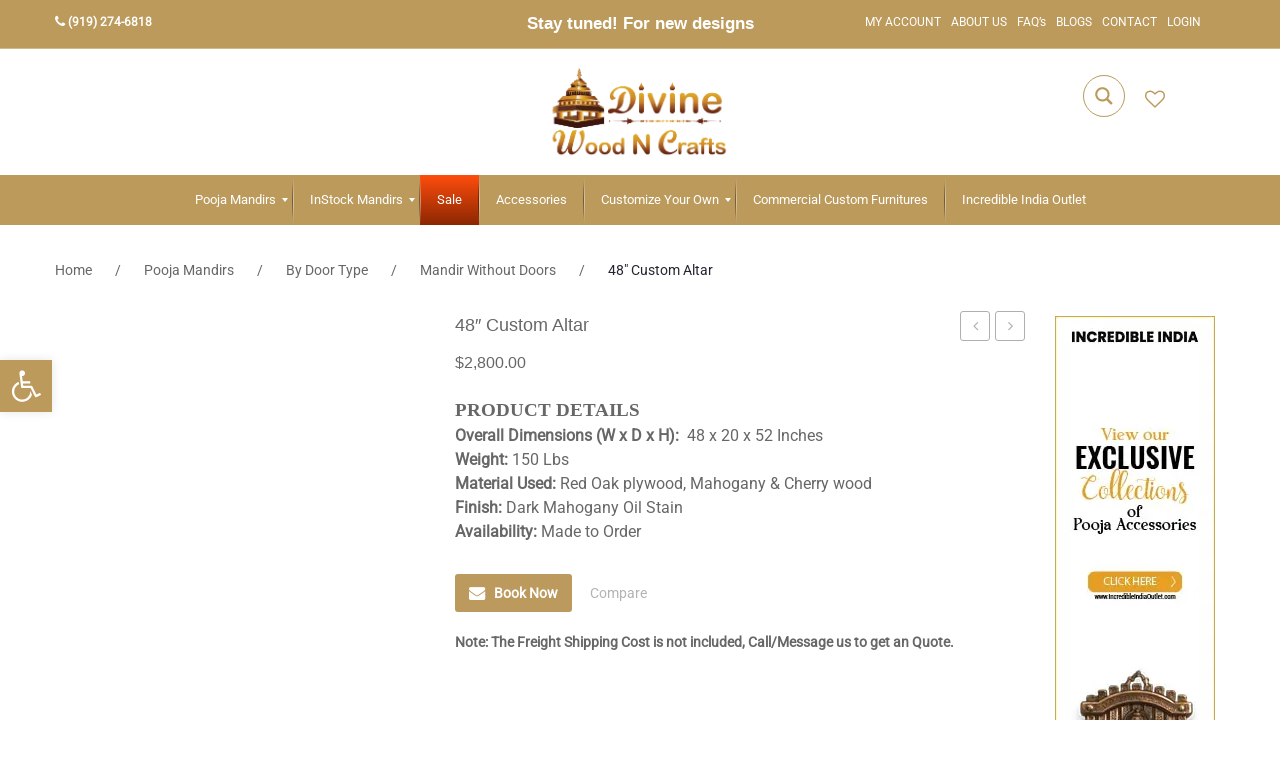

--- FILE ---
content_type: text/html; charset=UTF-8
request_url: https://divinewoodncrafts.com/product/48-custom-altar/
body_size: 77551
content:
<!DOCTYPE html>
<html lang="en-US">
<head><meta charset="UTF-8" /><script>if(navigator.userAgent.match(/MSIE|Internet Explorer/i)||navigator.userAgent.match(/Trident\/7\..*?rv:11/i)){var href=document.location.href;if(!href.match(/[?&]nowprocket/)){if(href.indexOf("?")==-1){if(href.indexOf("#")==-1){document.location.href=href+"?nowprocket=1"}else{document.location.href=href.replace("#","?nowprocket=1#")}}else{if(href.indexOf("#")==-1){document.location.href=href+"&nowprocket=1"}else{document.location.href=href.replace("#","&nowprocket=1#")}}}}</script><script>(()=>{class RocketLazyLoadScripts{constructor(){this.v="1.2.6",this.triggerEvents=["keydown","mousedown","mousemove","touchmove","touchstart","touchend","wheel"],this.userEventHandler=this.t.bind(this),this.touchStartHandler=this.i.bind(this),this.touchMoveHandler=this.o.bind(this),this.touchEndHandler=this.h.bind(this),this.clickHandler=this.u.bind(this),this.interceptedClicks=[],this.interceptedClickListeners=[],this.l(this),window.addEventListener("pageshow",(t=>{this.persisted=t.persisted,this.everythingLoaded&&this.m()})),this.CSPIssue=sessionStorage.getItem("rocketCSPIssue"),document.addEventListener("securitypolicyviolation",(t=>{this.CSPIssue||"script-src-elem"!==t.violatedDirective||"data"!==t.blockedURI||(this.CSPIssue=!0,sessionStorage.setItem("rocketCSPIssue",!0))})),document.addEventListener("DOMContentLoaded",(()=>{this.k()})),this.delayedScripts={normal:[],async:[],defer:[]},this.trash=[],this.allJQueries=[]}p(t){document.hidden?t.t():(this.triggerEvents.forEach((e=>window.addEventListener(e,t.userEventHandler,{passive:!0}))),window.addEventListener("touchstart",t.touchStartHandler,{passive:!0}),window.addEventListener("mousedown",t.touchStartHandler),document.addEventListener("visibilitychange",t.userEventHandler))}_(){this.triggerEvents.forEach((t=>window.removeEventListener(t,this.userEventHandler,{passive:!0}))),document.removeEventListener("visibilitychange",this.userEventHandler)}i(t){"HTML"!==t.target.tagName&&(window.addEventListener("touchend",this.touchEndHandler),window.addEventListener("mouseup",this.touchEndHandler),window.addEventListener("touchmove",this.touchMoveHandler,{passive:!0}),window.addEventListener("mousemove",this.touchMoveHandler),t.target.addEventListener("click",this.clickHandler),this.L(t.target,!0),this.S(t.target,"onclick","rocket-onclick"),this.C())}o(t){window.removeEventListener("touchend",this.touchEndHandler),window.removeEventListener("mouseup",this.touchEndHandler),window.removeEventListener("touchmove",this.touchMoveHandler,{passive:!0}),window.removeEventListener("mousemove",this.touchMoveHandler),t.target.removeEventListener("click",this.clickHandler),this.L(t.target,!1),this.S(t.target,"rocket-onclick","onclick"),this.M()}h(){window.removeEventListener("touchend",this.touchEndHandler),window.removeEventListener("mouseup",this.touchEndHandler),window.removeEventListener("touchmove",this.touchMoveHandler,{passive:!0}),window.removeEventListener("mousemove",this.touchMoveHandler)}u(t){t.target.removeEventListener("click",this.clickHandler),this.L(t.target,!1),this.S(t.target,"rocket-onclick","onclick"),this.interceptedClicks.push(t),t.preventDefault(),t.stopPropagation(),t.stopImmediatePropagation(),this.M()}O(){window.removeEventListener("touchstart",this.touchStartHandler,{passive:!0}),window.removeEventListener("mousedown",this.touchStartHandler),this.interceptedClicks.forEach((t=>{t.target.dispatchEvent(new MouseEvent("click",{view:t.view,bubbles:!0,cancelable:!0}))}))}l(t){EventTarget.prototype.addEventListenerWPRocketBase=EventTarget.prototype.addEventListener,EventTarget.prototype.addEventListener=function(e,i,o){"click"!==e||t.windowLoaded||i===t.clickHandler||t.interceptedClickListeners.push({target:this,func:i,options:o}),(this||window).addEventListenerWPRocketBase(e,i,o)}}L(t,e){this.interceptedClickListeners.forEach((i=>{i.target===t&&(e?t.removeEventListener("click",i.func,i.options):t.addEventListener("click",i.func,i.options))})),t.parentNode!==document.documentElement&&this.L(t.parentNode,e)}D(){return new Promise((t=>{this.P?this.M=t:t()}))}C(){this.P=!0}M(){this.P=!1}S(t,e,i){t.hasAttribute&&t.hasAttribute(e)&&(event.target.setAttribute(i,event.target.getAttribute(e)),event.target.removeAttribute(e))}t(){this._(this),"loading"===document.readyState?document.addEventListener("DOMContentLoaded",this.R.bind(this)):this.R()}k(){let t=[];document.querySelectorAll("script[type=rocketlazyloadscript][data-rocket-src]").forEach((e=>{let i=e.getAttribute("data-rocket-src");if(i&&!i.startsWith("data:")){0===i.indexOf("//")&&(i=location.protocol+i);try{const o=new URL(i).origin;o!==location.origin&&t.push({src:o,crossOrigin:e.crossOrigin||"module"===e.getAttribute("data-rocket-type")})}catch(t){}}})),t=[...new Map(t.map((t=>[JSON.stringify(t),t]))).values()],this.T(t,"preconnect")}async R(){this.lastBreath=Date.now(),this.j(this),this.F(this),this.I(),this.W(),this.q(),await this.A(this.delayedScripts.normal),await this.A(this.delayedScripts.defer),await this.A(this.delayedScripts.async);try{await this.U(),await this.H(this),await this.J()}catch(t){console.error(t)}window.dispatchEvent(new Event("rocket-allScriptsLoaded")),this.everythingLoaded=!0,this.D().then((()=>{this.O()})),this.N()}W(){document.querySelectorAll("script[type=rocketlazyloadscript]").forEach((t=>{t.hasAttribute("data-rocket-src")?t.hasAttribute("async")&&!1!==t.async?this.delayedScripts.async.push(t):t.hasAttribute("defer")&&!1!==t.defer||"module"===t.getAttribute("data-rocket-type")?this.delayedScripts.defer.push(t):this.delayedScripts.normal.push(t):this.delayedScripts.normal.push(t)}))}async B(t){if(await this.G(),!0!==t.noModule||!("noModule"in HTMLScriptElement.prototype))return new Promise((e=>{let i;function o(){(i||t).setAttribute("data-rocket-status","executed"),e()}try{if(navigator.userAgent.indexOf("Firefox/")>0||""===navigator.vendor||this.CSPIssue)i=document.createElement("script"),[...t.attributes].forEach((t=>{let e=t.nodeName;"type"!==e&&("data-rocket-type"===e&&(e="type"),"data-rocket-src"===e&&(e="src"),i.setAttribute(e,t.nodeValue))})),t.text&&(i.text=t.text),i.hasAttribute("src")?(i.addEventListener("load",o),i.addEventListener("error",(function(){i.setAttribute("data-rocket-status","failed-network"),e()})),setTimeout((()=>{i.isConnected||e()}),1)):(i.text=t.text,o()),t.parentNode.replaceChild(i,t);else{const i=t.getAttribute("data-rocket-type"),s=t.getAttribute("data-rocket-src");i?(t.type=i,t.removeAttribute("data-rocket-type")):t.removeAttribute("type"),t.addEventListener("load",o),t.addEventListener("error",(i=>{this.CSPIssue&&i.target.src.startsWith("data:")?(console.log("WPRocket: data-uri blocked by CSP -> fallback"),t.removeAttribute("src"),this.B(t).then(e)):(t.setAttribute("data-rocket-status","failed-network"),e())})),s?(t.removeAttribute("data-rocket-src"),t.src=s):t.src="data:text/javascript;base64,"+window.btoa(unescape(encodeURIComponent(t.text)))}}catch(i){t.setAttribute("data-rocket-status","failed-transform"),e()}}));t.setAttribute("data-rocket-status","skipped")}async A(t){const e=t.shift();return e&&e.isConnected?(await this.B(e),this.A(t)):Promise.resolve()}q(){this.T([...this.delayedScripts.normal,...this.delayedScripts.defer,...this.delayedScripts.async],"preload")}T(t,e){var i=document.createDocumentFragment();t.forEach((t=>{const o=t.getAttribute&&t.getAttribute("data-rocket-src")||t.src;if(o&&!o.startsWith("data:")){const s=document.createElement("link");s.href=o,s.rel=e,"preconnect"!==e&&(s.as="script"),t.getAttribute&&"module"===t.getAttribute("data-rocket-type")&&(s.crossOrigin=!0),t.crossOrigin&&(s.crossOrigin=t.crossOrigin),t.integrity&&(s.integrity=t.integrity),i.appendChild(s),this.trash.push(s)}})),document.head.appendChild(i)}j(t){let e={};function i(i,o){return e[o].eventsToRewrite.indexOf(i)>=0&&!t.everythingLoaded?"rocket-"+i:i}function o(t,o){!function(t){e[t]||(e[t]={originalFunctions:{add:t.addEventListener,remove:t.removeEventListener},eventsToRewrite:[]},t.addEventListener=function(){arguments[0]=i(arguments[0],t),e[t].originalFunctions.add.apply(t,arguments)},t.removeEventListener=function(){arguments[0]=i(arguments[0],t),e[t].originalFunctions.remove.apply(t,arguments)})}(t),e[t].eventsToRewrite.push(o)}function s(e,i){let o=e[i];e[i]=null,Object.defineProperty(e,i,{get:()=>o||function(){},set(s){t.everythingLoaded?o=s:e["rocket"+i]=o=s}})}o(document,"DOMContentLoaded"),o(window,"DOMContentLoaded"),o(window,"load"),o(window,"pageshow"),o(document,"readystatechange"),s(document,"onreadystatechange"),s(window,"onload"),s(window,"onpageshow");try{Object.defineProperty(document,"readyState",{get:()=>t.rocketReadyState,set(e){t.rocketReadyState=e},configurable:!0}),document.readyState="loading"}catch(t){console.log("WPRocket DJE readyState conflict, bypassing")}}F(t){let e;function i(e){return t.everythingLoaded?e:e.split(" ").map((t=>"load"===t||0===t.indexOf("load.")?"rocket-jquery-load":t)).join(" ")}function o(o){function s(t){const e=o.fn[t];o.fn[t]=o.fn.init.prototype[t]=function(){return this[0]===window&&("string"==typeof arguments[0]||arguments[0]instanceof String?arguments[0]=i(arguments[0]):"object"==typeof arguments[0]&&Object.keys(arguments[0]).forEach((t=>{const e=arguments[0][t];delete arguments[0][t],arguments[0][i(t)]=e}))),e.apply(this,arguments),this}}o&&o.fn&&!t.allJQueries.includes(o)&&(o.fn.ready=o.fn.init.prototype.ready=function(e){return t.domReadyFired?e.bind(document)(o):document.addEventListener("rocket-DOMContentLoaded",(()=>e.bind(document)(o))),o([])},s("on"),s("one"),t.allJQueries.push(o)),e=o}o(window.jQuery),Object.defineProperty(window,"jQuery",{get:()=>e,set(t){o(t)}})}async H(t){const e=document.querySelector("script[data-webpack]");e&&(await async function(){return new Promise((t=>{e.addEventListener("load",t),e.addEventListener("error",t)}))}(),await t.K(),await t.H(t))}async U(){this.domReadyFired=!0;try{document.readyState="interactive"}catch(t){}await this.G(),document.dispatchEvent(new Event("rocket-readystatechange")),await this.G(),document.rocketonreadystatechange&&document.rocketonreadystatechange(),await this.G(),document.dispatchEvent(new Event("rocket-DOMContentLoaded")),await this.G(),window.dispatchEvent(new Event("rocket-DOMContentLoaded"))}async J(){try{document.readyState="complete"}catch(t){}await this.G(),document.dispatchEvent(new Event("rocket-readystatechange")),await this.G(),document.rocketonreadystatechange&&document.rocketonreadystatechange(),await this.G(),window.dispatchEvent(new Event("rocket-load")),await this.G(),window.rocketonload&&window.rocketonload(),await this.G(),this.allJQueries.forEach((t=>t(window).trigger("rocket-jquery-load"))),await this.G();const t=new Event("rocket-pageshow");t.persisted=this.persisted,window.dispatchEvent(t),await this.G(),window.rocketonpageshow&&window.rocketonpageshow({persisted:this.persisted}),this.windowLoaded=!0}m(){document.onreadystatechange&&document.onreadystatechange(),window.onload&&window.onload(),window.onpageshow&&window.onpageshow({persisted:this.persisted})}I(){const t=new Map;document.write=document.writeln=function(e){const i=document.currentScript;i||console.error("WPRocket unable to document.write this: "+e);const o=document.createRange(),s=i.parentElement;let n=t.get(i);void 0===n&&(n=i.nextSibling,t.set(i,n));const c=document.createDocumentFragment();o.setStart(c,0),c.appendChild(o.createContextualFragment(e)),s.insertBefore(c,n)}}async G(){Date.now()-this.lastBreath>45&&(await this.K(),this.lastBreath=Date.now())}async K(){return document.hidden?new Promise((t=>setTimeout(t))):new Promise((t=>requestAnimationFrame(t)))}N(){this.trash.forEach((t=>t.remove()))}static run(){const t=new RocketLazyLoadScripts;t.p(t)}}RocketLazyLoadScripts.run()})();</script>
	<!-- Google tag (gtag.js) -->
<script type="rocketlazyloadscript" async data-rocket-src="https://www.googletagmanager.com/gtag/js?id=UA-154924812-1"></script>
<script type="rocketlazyloadscript">
  window.dataLayer = window.dataLayer || [];
  function gtag(){dataLayer.push(arguments);}
  gtag('js', new Date());

  gtag('config', 'UA-154924812-1');
</script>

	<meta name="google-site-verification" content="Ah2QWra3SOsPzt8eKPIzzpSKNfJSag3UZXKVu_tOKYw" />
		
	<meta name="viewport" content="width=device-width, initial-scale=1, shrink-to-fit=no">
	<link rel="profile" href="http://gmpg.org/xfn/11" />
	<link rel="pingback" href="https://divinewoodncrafts.com/xmlrpc.php" />
	
					<script type="rocketlazyloadscript">document.documentElement.className = document.documentElement.className + ' yes-js js_active js'</script>
			<meta name='robots' content='index, follow, max-image-preview:large, max-snippet:-1, max-video-preview:-1' />

	<!-- This site is optimized with the Yoast SEO plugin v21.6 - https://yoast.com/wordpress/plugins/seo/ -->
	<title>Custom Altar | 48 Inch | Handcrafted Wood Design | Divine Wood N Crafts</title><link rel="preload" data-rocket-preload as="image" href="https://cdn.divinewoodncrafts.com/wp-content/uploads/2021/08/header-logo.png?strip=all&#038;lossy=1&#038;ssl=1" imagesrcset="https://cdn.divinewoodncrafts.com/wp-content/uploads/2021/08/header-logo.png?strip=all&amp;lossy=1&amp;ssl=1 350w, https://cdn.divinewoodncrafts.com/wp-content/uploads/2021/08/header-logo-100x28.png?strip=all&amp;lossy=1&amp;ssl=1 100w, https://cdn.divinewoodncrafts.com/wp-content/uploads/2021/08/header-logo-300x84.png?strip=all&amp;lossy=1&amp;ssl=1 300w" imagesizes="(max-width: 350px) 100vw, 350px" fetchpriority="high">
	<meta name="description" content="Enhance your spiritual practice with our 48&quot; Custom Altar. Handcrafted with love and personalized to your liking. Order now and elevate your sacred space." />
	<link rel="canonical" href="https://divinewoodncrafts.com/product/48-custom-altar/" />
	<meta property="og:locale" content="en_US" />
	<meta property="og:type" content="article" />
	<meta property="og:title" content="Custom Altar | 48 Inch | Handcrafted Wood Design | Divine Wood N Crafts" />
	<meta property="og:description" content="Enhance your spiritual practice with our 48&quot; Custom Altar. Handcrafted with love and personalized to your liking. Order now and elevate your sacred space." />
	<meta property="og:url" content="https://divinewoodncrafts.com/product/48-custom-altar/" />
	<meta property="og:site_name" content="Divine Wood N Crafts" />
	<meta property="article:modified_time" content="2024-11-20T07:16:06+00:00" />
	<meta property="og:image" content="https://cdn.divinewoodncrafts.com/wp-content/uploads/2019/12/48-Custom-Altar.jpg" />
	<meta property="og:image:width" content="1200" />
	<meta property="og:image:height" content="1200" />
	<meta property="og:image:type" content="image/jpeg" />
	<meta name="twitter:card" content="summary_large_image" />
	<meta name="twitter:label1" content="Est. reading time" />
	<meta name="twitter:data1" content="1 minute" />
	<!-- / Yoast SEO plugin. -->


<link rel='dns-prefetch' href='//www.googletagmanager.com' />
<link rel='dns-prefetch' href='//cdn.divinewoodncrafts.com' />
<link rel='preconnect' href='//cdn.divinewoodncrafts.com' />
<link rel='preconnect' href='//cdn.divinewoodncrafts.com' crossorigin />
<link rel="alternate" type="application/rss+xml" title="Divine Wood N Crafts &raquo; Feed" href="https://divinewoodncrafts.com/feed/" />
<link rel="alternate" type="application/rss+xml" title="Divine Wood N Crafts &raquo; Comments Feed" href="https://divinewoodncrafts.com/comments/feed/" />
<link rel="alternate" type="application/rss+xml" title="Divine Wood N Crafts &raquo; 48&#8243; Custom Altar Comments Feed" href="https://divinewoodncrafts.com/product/48-custom-altar/feed/" />
<link rel="alternate" title="oEmbed (JSON)" type="application/json+oembed" href="https://divinewoodncrafts.com/wp-json/oembed/1.0/embed?url=https%3A%2F%2Fdivinewoodncrafts.com%2Fproduct%2F48-custom-altar%2F" />
<link rel="alternate" title="oEmbed (XML)" type="text/xml+oembed" href="https://divinewoodncrafts.com/wp-json/oembed/1.0/embed?url=https%3A%2F%2Fdivinewoodncrafts.com%2Fproduct%2F48-custom-altar%2F&#038;format=xml" />
<style id='wp-img-auto-sizes-contain-inline-css' type='text/css'>
img:is([sizes=auto i],[sizes^="auto," i]){contain-intrinsic-size:3000px 1500px}
/*# sourceURL=wp-img-auto-sizes-contain-inline-css */
</style>
<link rel='stylesheet' id='wc-square-cart-checkout-block-css' href='https://cdn.divinewoodncrafts.com/wp-content/plugins/woocommerce-square/assets/css/frontend/wc-square-cart-checkout-blocks.min.css?ver=4.4.0' type='text/css' media='all' />
<link rel='stylesheet' id='xoo-aff-style-css' href='https://cdn.divinewoodncrafts.com/wp-content/plugins/easy-login-woocommerce/xoo-form-fields-fw/assets/css/xoo-aff-style.css?ver=2.0.1' type='text/css' media='all' />
<style id='xoo-aff-style-inline-css' type='text/css'>

.xoo-aff-input-group .xoo-aff-input-icon{
	background-color:  #eee;
	color:  #555;
	max-width: 40px;
	min-width: 40px;
	border-color:  #ccc;
	border-width: 1px;
	font-size: 14px;
}
.xoo-aff-group{
	margin-bottom: 30px;
}

.xoo-aff-group input[type="text"], .xoo-aff-group input[type="password"], .xoo-aff-group input[type="email"], .xoo-aff-group input[type="number"], .xoo-aff-group select, .xoo-aff-group select + .select2, .xoo-aff-group input[type="tel"], .xoo-aff-group input[type="file"]{
	background-color: #fff;
	color: #777;
	border-width: 1px;
	border-color: #cccccc;
	height: 50px;
}


.xoo-aff-group input[type="file"]{
	line-height: calc(50px - 13px);
}



.xoo-aff-group input[type="text"]::placeholder, .xoo-aff-group input[type="password"]::placeholder, .xoo-aff-group input[type="email"]::placeholder, .xoo-aff-group input[type="number"]::placeholder, .xoo-aff-group select::placeholder, .xoo-aff-group input[type="tel"]::placeholder, .xoo-aff-group .select2-selection__rendered, .xoo-aff-group .select2-container--default .select2-selection--single .select2-selection__rendered, .xoo-aff-group input[type="file"]::placeholder, .xoo-aff-group input::file-selector-button{
	color: #777;
}

.xoo-aff-group input[type="text"]:focus, .xoo-aff-group input[type="password"]:focus, .xoo-aff-group input[type="email"]:focus, .xoo-aff-group input[type="number"]:focus, .xoo-aff-group select:focus, .xoo-aff-group select + .select2:focus, .xoo-aff-group input[type="tel"]:focus, .xoo-aff-group input[type="file"]:focus{
	background-color: #ededed;
	color: #000;
}

[placeholder]:focus::-webkit-input-placeholder{
	color: #000!important;
}


.xoo-aff-input-icon + input[type="text"], .xoo-aff-input-icon + input[type="password"], .xoo-aff-input-icon + input[type="email"], .xoo-aff-input-icon + input[type="number"], .xoo-aff-input-icon + select, .xoo-aff-input-icon + select + .select2,  .xoo-aff-input-icon + input[type="tel"], .xoo-aff-input-icon + input[type="file"]{
	border-bottom-left-radius: 0;
	border-top-left-radius: 0;
}
/*# sourceURL=xoo-aff-style-inline-css */
</style>
<link rel='stylesheet' id='xoo-aff-font-awesome5-css' href='https://cdn.divinewoodncrafts.com/wp-content/plugins/easy-login-woocommerce/xoo-form-fields-fw/lib/fontawesome5/css/all.min.css?m=1733743052' type='text/css' media='all' />
<link rel='stylesheet' id='select2-css' href='https://cdn.divinewoodncrafts.com/wp-content/plugins/easy-login-woocommerce/xoo-form-fields-fw/lib/select2/select2.css?m=1733743052' type='text/css' media='all' />
<style id='wp-emoji-styles-inline-css' type='text/css'>

	img.wp-smiley, img.emoji {
		display: inline !important;
		border: none !important;
		box-shadow: none !important;
		height: 1em !important;
		width: 1em !important;
		margin: 0 0.07em !important;
		vertical-align: -0.1em !important;
		background: none !important;
		padding: 0 !important;
	}
/*# sourceURL=wp-emoji-styles-inline-css */
</style>
<link rel='stylesheet' id='wp-block-library-css' href='https://cdn.divinewoodncrafts.com/wp-includes/css/dist/block-library/style.min.css?ver=6.9' type='text/css' media='all' />
<style id='global-styles-inline-css' type='text/css'>
:root{--wp--preset--aspect-ratio--square: 1;--wp--preset--aspect-ratio--4-3: 4/3;--wp--preset--aspect-ratio--3-4: 3/4;--wp--preset--aspect-ratio--3-2: 3/2;--wp--preset--aspect-ratio--2-3: 2/3;--wp--preset--aspect-ratio--16-9: 16/9;--wp--preset--aspect-ratio--9-16: 9/16;--wp--preset--color--black: #000000;--wp--preset--color--cyan-bluish-gray: #abb8c3;--wp--preset--color--white: #ffffff;--wp--preset--color--pale-pink: #f78da7;--wp--preset--color--vivid-red: #cf2e2e;--wp--preset--color--luminous-vivid-orange: #ff6900;--wp--preset--color--luminous-vivid-amber: #fcb900;--wp--preset--color--light-green-cyan: #7bdcb5;--wp--preset--color--vivid-green-cyan: #00d084;--wp--preset--color--pale-cyan-blue: #8ed1fc;--wp--preset--color--vivid-cyan-blue: #0693e3;--wp--preset--color--vivid-purple: #9b51e0;--wp--preset--gradient--vivid-cyan-blue-to-vivid-purple: linear-gradient(135deg,rgb(6,147,227) 0%,rgb(155,81,224) 100%);--wp--preset--gradient--light-green-cyan-to-vivid-green-cyan: linear-gradient(135deg,rgb(122,220,180) 0%,rgb(0,208,130) 100%);--wp--preset--gradient--luminous-vivid-amber-to-luminous-vivid-orange: linear-gradient(135deg,rgb(252,185,0) 0%,rgb(255,105,0) 100%);--wp--preset--gradient--luminous-vivid-orange-to-vivid-red: linear-gradient(135deg,rgb(255,105,0) 0%,rgb(207,46,46) 100%);--wp--preset--gradient--very-light-gray-to-cyan-bluish-gray: linear-gradient(135deg,rgb(238,238,238) 0%,rgb(169,184,195) 100%);--wp--preset--gradient--cool-to-warm-spectrum: linear-gradient(135deg,rgb(74,234,220) 0%,rgb(151,120,209) 20%,rgb(207,42,186) 40%,rgb(238,44,130) 60%,rgb(251,105,98) 80%,rgb(254,248,76) 100%);--wp--preset--gradient--blush-light-purple: linear-gradient(135deg,rgb(255,206,236) 0%,rgb(152,150,240) 100%);--wp--preset--gradient--blush-bordeaux: linear-gradient(135deg,rgb(254,205,165) 0%,rgb(254,45,45) 50%,rgb(107,0,62) 100%);--wp--preset--gradient--luminous-dusk: linear-gradient(135deg,rgb(255,203,112) 0%,rgb(199,81,192) 50%,rgb(65,88,208) 100%);--wp--preset--gradient--pale-ocean: linear-gradient(135deg,rgb(255,245,203) 0%,rgb(182,227,212) 50%,rgb(51,167,181) 100%);--wp--preset--gradient--electric-grass: linear-gradient(135deg,rgb(202,248,128) 0%,rgb(113,206,126) 100%);--wp--preset--gradient--midnight: linear-gradient(135deg,rgb(2,3,129) 0%,rgb(40,116,252) 100%);--wp--preset--font-size--small: 13px;--wp--preset--font-size--medium: 20px;--wp--preset--font-size--large: 36px;--wp--preset--font-size--x-large: 42px;--wp--preset--spacing--20: 0.44rem;--wp--preset--spacing--30: 0.67rem;--wp--preset--spacing--40: 1rem;--wp--preset--spacing--50: 1.5rem;--wp--preset--spacing--60: 2.25rem;--wp--preset--spacing--70: 3.38rem;--wp--preset--spacing--80: 5.06rem;--wp--preset--shadow--natural: 6px 6px 9px rgba(0, 0, 0, 0.2);--wp--preset--shadow--deep: 12px 12px 50px rgba(0, 0, 0, 0.4);--wp--preset--shadow--sharp: 6px 6px 0px rgba(0, 0, 0, 0.2);--wp--preset--shadow--outlined: 6px 6px 0px -3px rgb(255, 255, 255), 6px 6px rgb(0, 0, 0);--wp--preset--shadow--crisp: 6px 6px 0px rgb(0, 0, 0);}:where(.is-layout-flex){gap: 0.5em;}:where(.is-layout-grid){gap: 0.5em;}body .is-layout-flex{display: flex;}.is-layout-flex{flex-wrap: wrap;align-items: center;}.is-layout-flex > :is(*, div){margin: 0;}body .is-layout-grid{display: grid;}.is-layout-grid > :is(*, div){margin: 0;}:where(.wp-block-columns.is-layout-flex){gap: 2em;}:where(.wp-block-columns.is-layout-grid){gap: 2em;}:where(.wp-block-post-template.is-layout-flex){gap: 1.25em;}:where(.wp-block-post-template.is-layout-grid){gap: 1.25em;}.has-black-color{color: var(--wp--preset--color--black) !important;}.has-cyan-bluish-gray-color{color: var(--wp--preset--color--cyan-bluish-gray) !important;}.has-white-color{color: var(--wp--preset--color--white) !important;}.has-pale-pink-color{color: var(--wp--preset--color--pale-pink) !important;}.has-vivid-red-color{color: var(--wp--preset--color--vivid-red) !important;}.has-luminous-vivid-orange-color{color: var(--wp--preset--color--luminous-vivid-orange) !important;}.has-luminous-vivid-amber-color{color: var(--wp--preset--color--luminous-vivid-amber) !important;}.has-light-green-cyan-color{color: var(--wp--preset--color--light-green-cyan) !important;}.has-vivid-green-cyan-color{color: var(--wp--preset--color--vivid-green-cyan) !important;}.has-pale-cyan-blue-color{color: var(--wp--preset--color--pale-cyan-blue) !important;}.has-vivid-cyan-blue-color{color: var(--wp--preset--color--vivid-cyan-blue) !important;}.has-vivid-purple-color{color: var(--wp--preset--color--vivid-purple) !important;}.has-black-background-color{background-color: var(--wp--preset--color--black) !important;}.has-cyan-bluish-gray-background-color{background-color: var(--wp--preset--color--cyan-bluish-gray) !important;}.has-white-background-color{background-color: var(--wp--preset--color--white) !important;}.has-pale-pink-background-color{background-color: var(--wp--preset--color--pale-pink) !important;}.has-vivid-red-background-color{background-color: var(--wp--preset--color--vivid-red) !important;}.has-luminous-vivid-orange-background-color{background-color: var(--wp--preset--color--luminous-vivid-orange) !important;}.has-luminous-vivid-amber-background-color{background-color: var(--wp--preset--color--luminous-vivid-amber) !important;}.has-light-green-cyan-background-color{background-color: var(--wp--preset--color--light-green-cyan) !important;}.has-vivid-green-cyan-background-color{background-color: var(--wp--preset--color--vivid-green-cyan) !important;}.has-pale-cyan-blue-background-color{background-color: var(--wp--preset--color--pale-cyan-blue) !important;}.has-vivid-cyan-blue-background-color{background-color: var(--wp--preset--color--vivid-cyan-blue) !important;}.has-vivid-purple-background-color{background-color: var(--wp--preset--color--vivid-purple) !important;}.has-black-border-color{border-color: var(--wp--preset--color--black) !important;}.has-cyan-bluish-gray-border-color{border-color: var(--wp--preset--color--cyan-bluish-gray) !important;}.has-white-border-color{border-color: var(--wp--preset--color--white) !important;}.has-pale-pink-border-color{border-color: var(--wp--preset--color--pale-pink) !important;}.has-vivid-red-border-color{border-color: var(--wp--preset--color--vivid-red) !important;}.has-luminous-vivid-orange-border-color{border-color: var(--wp--preset--color--luminous-vivid-orange) !important;}.has-luminous-vivid-amber-border-color{border-color: var(--wp--preset--color--luminous-vivid-amber) !important;}.has-light-green-cyan-border-color{border-color: var(--wp--preset--color--light-green-cyan) !important;}.has-vivid-green-cyan-border-color{border-color: var(--wp--preset--color--vivid-green-cyan) !important;}.has-pale-cyan-blue-border-color{border-color: var(--wp--preset--color--pale-cyan-blue) !important;}.has-vivid-cyan-blue-border-color{border-color: var(--wp--preset--color--vivid-cyan-blue) !important;}.has-vivid-purple-border-color{border-color: var(--wp--preset--color--vivid-purple) !important;}.has-vivid-cyan-blue-to-vivid-purple-gradient-background{background: var(--wp--preset--gradient--vivid-cyan-blue-to-vivid-purple) !important;}.has-light-green-cyan-to-vivid-green-cyan-gradient-background{background: var(--wp--preset--gradient--light-green-cyan-to-vivid-green-cyan) !important;}.has-luminous-vivid-amber-to-luminous-vivid-orange-gradient-background{background: var(--wp--preset--gradient--luminous-vivid-amber-to-luminous-vivid-orange) !important;}.has-luminous-vivid-orange-to-vivid-red-gradient-background{background: var(--wp--preset--gradient--luminous-vivid-orange-to-vivid-red) !important;}.has-very-light-gray-to-cyan-bluish-gray-gradient-background{background: var(--wp--preset--gradient--very-light-gray-to-cyan-bluish-gray) !important;}.has-cool-to-warm-spectrum-gradient-background{background: var(--wp--preset--gradient--cool-to-warm-spectrum) !important;}.has-blush-light-purple-gradient-background{background: var(--wp--preset--gradient--blush-light-purple) !important;}.has-blush-bordeaux-gradient-background{background: var(--wp--preset--gradient--blush-bordeaux) !important;}.has-luminous-dusk-gradient-background{background: var(--wp--preset--gradient--luminous-dusk) !important;}.has-pale-ocean-gradient-background{background: var(--wp--preset--gradient--pale-ocean) !important;}.has-electric-grass-gradient-background{background: var(--wp--preset--gradient--electric-grass) !important;}.has-midnight-gradient-background{background: var(--wp--preset--gradient--midnight) !important;}.has-small-font-size{font-size: var(--wp--preset--font-size--small) !important;}.has-medium-font-size{font-size: var(--wp--preset--font-size--medium) !important;}.has-large-font-size{font-size: var(--wp--preset--font-size--large) !important;}.has-x-large-font-size{font-size: var(--wp--preset--font-size--x-large) !important;}
/*# sourceURL=global-styles-inline-css */
</style>

<style id='classic-theme-styles-inline-css' type='text/css'>
/*! This file is auto-generated */
.wp-block-button__link{color:#fff;background-color:#32373c;border-radius:9999px;box-shadow:none;text-decoration:none;padding:calc(.667em + 2px) calc(1.333em + 2px);font-size:1.125em}.wp-block-file__button{background:#32373c;color:#fff;text-decoration:none}
/*# sourceURL=/wp-includes/css/classic-themes.min.css */
</style>
<link rel='stylesheet' id='ap_plugin_main_stylesheet-css' href='https://cdn.divinewoodncrafts.com/wp-content/plugins/ap-plugin-scripteo/frontend/css/asset/style.css?m=1705910514' type='text/css' media='all' />
<link rel='stylesheet' id='ap_plugin_user_panel-css' href='https://cdn.divinewoodncrafts.com/wp-content/plugins/ap-plugin-scripteo/frontend/css/asset/user-panel.css?m=1705910514' type='text/css' media='all' />
<link rel='stylesheet' id='ap_plugin_template_stylesheet-css' href='https://cdn.divinewoodncrafts.com/wp-content/plugins/ap-plugin-scripteo/frontend/css/all.css?m=1705910514' type='text/css' media='all' />
<link rel='stylesheet' id='ap_plugin_animate_stylesheet-css' href='https://cdn.divinewoodncrafts.com/wp-content/plugins/ap-plugin-scripteo/frontend/css/asset/animate.css?m=1705910514' type='text/css' media='all' />
<link rel='stylesheet' id='ap_plugin_chart_stylesheet-css' href='https://cdn.divinewoodncrafts.com/wp-content/plugins/ap-plugin-scripteo/frontend/css/asset/chart.css?m=1705910514' type='text/css' media='all' />
<link rel='stylesheet' id='ap_plugin_carousel_stylesheet-css' href='https://cdn.divinewoodncrafts.com/wp-content/plugins/ap-plugin-scripteo/frontend/css/asset/bsa.carousel.css?m=1705910514' type='text/css' media='all' />
<link rel='stylesheet' id='ap_plugin_materialize_stylesheet-css' href='https://cdn.divinewoodncrafts.com/wp-content/plugins/ap-plugin-scripteo/frontend/css/asset/material-design.css?m=1705910514' type='text/css' media='all' />
<link rel='stylesheet' id='jquery-ui-css' href='https://cdn.divinewoodncrafts.com/wp-content/plugins/ap-plugin-scripteo/frontend/css/asset/ui-datapicker.css?m=1705910514' type='text/css' media='all' />
<link rel='stylesheet' id='esg-plugin-settings-css' href='https://cdn.divinewoodncrafts.com/wp-content/plugins/essential-grid/public/assets/css/settings.css?ver=3.0.12' type='text/css' media='all' />
<link rel='stylesheet' id='tp-fontello-css' href='https://cdn.divinewoodncrafts.com/wp-content/plugins/essential-grid/public/assets/font/fontello/css/fontello.css?ver=3.0.12' type='text/css' media='all' />
<link rel='stylesheet' id='afpv-front-css' href='https://cdn.divinewoodncrafts.com/wp-content/plugins/product-video-for-woocommerce/front/css/afpv_front.css?ver=1.0' type='text/css' media='all' />
<link rel='stylesheet' id='dashicons-css' href='https://cdn.divinewoodncrafts.com/wp-includes/css/dashicons.min.css?ver=6.9' type='text/css' media='all' />
<style id='dashicons-inline-css' type='text/css'>
[data-font="Dashicons"]:before {font-family: 'Dashicons' !important;content: attr(data-icon) !important;speak: none !important;font-weight: normal !important;font-variant: normal !important;text-transform: none !important;line-height: 1 !important;font-style: normal !important;-webkit-font-smoothing: antialiased !important;-moz-osx-font-smoothing: grayscale !important;}
/*# sourceURL=dashicons-inline-css */
</style>
<link rel='stylesheet' id='rmp-menu-styles-css' href='https://cdn.divinewoodncrafts.com/wp-content/uploads/rmp-menu/css/rmp-menu.css?ver=08.47.57' type='text/css' media='all' />
<link rel='stylesheet' id='woocommerce-layout-css' href='https://cdn.divinewoodncrafts.com/wp-content/plugins/woocommerce/assets/css/woocommerce-layout.css?ver=8.3.1' type='text/css' media='all' />
<link rel='stylesheet' id='woocommerce-smallscreen-css' href='https://cdn.divinewoodncrafts.com/wp-content/plugins/woocommerce/assets/css/woocommerce-smallscreen.css?ver=8.3.1' type='text/css' media='only screen and (max-width: 768px)' />
<link rel='stylesheet' id='woocommerce-general-css' href='https://cdn.divinewoodncrafts.com/wp-content/plugins/woocommerce/assets/css/woocommerce.css?ver=8.3.1' type='text/css' media='all' />
<style id='woocommerce-inline-inline-css' type='text/css'>
.woocommerce form .form-row .required { visibility: visible; }
/*# sourceURL=woocommerce-inline-inline-css */
</style>
<link rel='stylesheet' id='wqoecf-front-woo-quote-css' href='https://cdn.divinewoodncrafts.com/wp-content/plugins/woo-quote-or-enquiry-contact-form-7/assets/css/wqoecf-front-style.css?ver=2.9' type='text/css' media='all' />
<link rel='stylesheet' id='xoo-el-style-css' href='https://cdn.divinewoodncrafts.com/wp-content/plugins/easy-login-woocommerce/assets/css/xoo-el-style.css?ver=2.8.3' type='text/css' media='all' />
<style id='xoo-el-style-inline-css' type='text/css'>

	.xoo-el-form-container button.btn.button.xoo-el-action-btn{
		background-color: #000000;
		color: #ffffff;
		font-weight: 600;
		font-size: 15px;
		height: 40px;
	}

.xoo-el-container:not(.xoo-el-style-slider) .xoo-el-inmodal{
	max-width: 450px;
	max-height: px;
}

.xoo-el-style-slider .xoo-el-modal{
	transform: translateX(450px);
	max-width: 450px;
}

	.xoo-el-sidebar{
		background-image: url(https://cdn.divinewoodncrafts.com/wp-content/plugins/easy-login-woocommerce/assets/images/popup-sidebar.jpg);
		min-width: 40%;
	}

.xoo-el-main, .xoo-el-main a , .xoo-el-main label{
	color: #000000;
}
.xoo-el-srcont{
	background-color: #ffffff;
}
.xoo-el-form-container ul.xoo-el-tabs li.xoo-el-active {
	background-color: #bda87f;
	color: #ffffff;
}
.xoo-el-form-container ul.xoo-el-tabs li{
	background-color: #eeeeee;
	color: #ffffff;
	font-size: 16px;
	padding: 12px 20px;
}
.xoo-el-main{
	padding: 40px 30px;
}

.xoo-el-form-container button.xoo-el-action-btn:not(.button){
    font-weight: 600;
    font-size: 15px;
}



	.xoo-el-modal:before {
		vertical-align: middle;
	}

	.xoo-el-style-slider .xoo-el-srcont {
		justify-content: center;
	}

	.xoo-el-style-slider .xoo-el-main{
		padding-top: 10px;
		padding-bottom: 10px; 
	}





.xoo-el-popup-active .xoo-el-opac{
    opacity: 0.7;
    background-color: #000000;
}





/*# sourceURL=xoo-el-style-inline-css */
</style>
<link rel='stylesheet' id='xoo-el-fonts-css' href='https://cdn.divinewoodncrafts.com/wp-content/plugins/easy-login-woocommerce/assets/css/xoo-el-fonts.css?ver=2.8.3' type='text/css' media='all' />
<link rel='stylesheet' id='lpr-modal-css' href='https://cdn.divinewoodncrafts.com/wp-content/plugins/leo-product-recommendations/assets/css/modal.css?ver=2.8.0' type='text/css' media='all' />
<link rel='stylesheet' id='jquery-colorbox-css' href='https://cdn.divinewoodncrafts.com/wp-content/plugins/yith-woocommerce-compare/assets/css/colorbox.css?ver=1.4.21' type='text/css' media='all' />
<link rel='stylesheet' id='woocommerce_prettyPhoto_css-css' href='https://cdn.divinewoodncrafts.com/wp-content/plugins/woocommerce/assets/css/prettyPhoto.css?m=1705910520' type='text/css' media='all' />
<link rel='stylesheet' id='jquery-selectBox-css' href='https://cdn.divinewoodncrafts.com/wp-content/plugins/yith-woocommerce-wishlist-premium/assets/css/jquery.selectBox.css?ver=1.2.0' type='text/css' media='all' />
<link rel='stylesheet' id='yith-wcwl-font-awesome-css' href='https://cdn.divinewoodncrafts.com/wp-content/plugins/yith-woocommerce-wishlist-premium/assets/css/font-awesome.css?ver=4.7.0' type='text/css' media='all' />
<link rel='stylesheet' id='yith-wcwl-main-css' href='https://cdn.divinewoodncrafts.com/wp-content/plugins/yith-woocommerce-wishlist-premium/assets/css/style.css?ver=3.0.20' type='text/css' media='all' />
<style id='yith-wcwl-main-inline-css' type='text/css'>
.yith-wcwl-share li a{color: #FFFFFF;}.yith-wcwl-share li a:hover{color: #FFFFFF;}.yith-wcwl-share a.facebook{background: #39599E; background-color: #39599E;}.yith-wcwl-share a.facebook:hover{background: #595A5A; background-color: #595A5A;}.yith-wcwl-share a.twitter{background: #45AFE2; background-color: #45AFE2;}.yith-wcwl-share a.twitter:hover{background: #595A5A; background-color: #595A5A;}.yith-wcwl-share a.pinterest{background: #AB2E31; background-color: #AB2E31;}.yith-wcwl-share a.pinterest:hover{background: #595A5A; background-color: #595A5A;}.yith-wcwl-share a.email{background: #FBB102; background-color: #FBB102;}.yith-wcwl-share a.email:hover{background: #595A5A; background-color: #595A5A;}.yith-wcwl-share a.whatsapp{background: #00A901; background-color: #00A901;}.yith-wcwl-share a.whatsapp:hover{background: #595A5A; background-color: #595A5A;}.yith-wcwl-tooltip, .with-tooltip .yith-wcwl-tooltip:before, .with-dropdown .with-tooltip .yith-wcwl-tooltip:before{background-color: #333; border-bottom-color: #333; border-top-color: #333;color: #fff;}
/*# sourceURL=yith-wcwl-main-inline-css */
</style>
<link rel='stylesheet' id='parent-style-css' href='https://cdn.divinewoodncrafts.com/wp-content/themes/artfurniture/style.css?m=1705910508' type='text/css' media='all' />
<link rel='stylesheet' id='ion.range-slider-css' href='https://cdn.divinewoodncrafts.com/wp-content/plugins/yith-woocommerce-ajax-product-filter-premium/assets/css/ion.range-slider.css?ver=2.3.1' type='text/css' media='all' />
<link rel='stylesheet' id='yith-wcan-shortcodes-css' href='https://cdn.divinewoodncrafts.com/wp-content/plugins/yith-woocommerce-ajax-product-filter-premium/assets/css/shortcodes.css?ver=4.3.0' type='text/css' media='all' />
<style id='yith-wcan-shortcodes-inline-css' type='text/css'>
:root{
	--yith-wcan-filters_colors_titles: #434343;
	--yith-wcan-filters_colors_background: #FFFFFF;
	--yith-wcan-filters_colors_accent: #A7144C;
	--yith-wcan-filters_colors_accent_r: 167;
	--yith-wcan-filters_colors_accent_g: 20;
	--yith-wcan-filters_colors_accent_b: 76;
	--yith-wcan-color_swatches_border_radius: 100%;
	--yith-wcan-color_swatches_size: 30px;
	--yith-wcan-labels_style_background: #FFFFFF;
	--yith-wcan-labels_style_background_hover: #A7144C;
	--yith-wcan-labels_style_background_active: #A7144C;
	--yith-wcan-labels_style_text: #434343;
	--yith-wcan-labels_style_text_hover: #FFFFFF;
	--yith-wcan-labels_style_text_active: #FFFFFF;
	--yith-wcan-anchors_style_text: #434343;
	--yith-wcan-anchors_style_text_hover: #A7144C;
	--yith-wcan-anchors_style_text_active: #A7144C;
}
/*# sourceURL=yith-wcan-shortcodes-inline-css */
</style>
<link rel='stylesheet' id='bootstrap-css' href='https://cdn.divinewoodncrafts.com/wp-content/themes/artfurniture/css/bootstrap.min.css?ver=4.1.0' type='text/css' media='all' />
<link rel='stylesheet' id='artfurniture-fonts-css' href='https://cdn.divinewoodncrafts.com/easyio-fonts/css?family=Roboto%3A400%2C400i&#038;subset=latin%2Clatin-ext' type='text/css' media='all' />
<link rel='stylesheet' id='artfurniture-style-css' href='https://cdn.divinewoodncrafts.com/wp-content/themes/artfurniture-child/style.css?m=1705910508' type='text/css' media='all' />
<link rel='stylesheet' id='megamenu-style-css' href='https://cdn.divinewoodncrafts.com/wp-content/themes/artfurniture/css/megamenu_style.css?ver=2.0.4' type='text/css' media='all' />
<link rel='stylesheet' id='fontawesome-css' href='https://cdn.divinewoodncrafts.com/wp-content/themes/artfurniture/css/font-awesome.min.css?ver=4.7.0' type='text/css' media='all' />
<link rel='stylesheet' id='simplelineicons-css' href='https://cdn.divinewoodncrafts.com/wp-content/themes/artfurniture/css/simple-line-icons.css?ver=2.4.0' type='text/css' media='all' />
<link rel='stylesheet' id='strokegapicons-css' href='https://cdn.divinewoodncrafts.com/wp-content/themes/artfurniture/css/stroke-gap-icons.css?m=1705910508' type='text/css' media='all' />
<link rel='stylesheet' id='animate-css' href='https://cdn.divinewoodncrafts.com/wp-content/themes/artfurniture/css/animate.css?m=1705910508' type='text/css' media='all' />
<link rel='stylesheet' id='Plaza-font-css' href='https://cdn.divinewoodncrafts.com/wp-content/themes/artfurniture/css/plaza-font.css?m=1705910508' type='text/css' media='all' />
<link rel='stylesheet' id='material-font-css' href='https://cdn.divinewoodncrafts.com/wp-content/themes/artfurniture/css/material-design-iconic-font.min.css?m=1705910508' type='text/css' media='all' />
<link rel='stylesheet' id='owl-carousel-css-css' href='https://cdn.divinewoodncrafts.com/wp-content/themes/artfurniture/css/owl.carousel.min.css?ver=2.3.4' type='text/css' media='all' />
<link rel='stylesheet' id='fancybox-css' href='https://cdn.divinewoodncrafts.com/wp-content/themes/artfurniture/js/fancybox/jquery.fancybox.css?ver=2.1.5' type='text/css' media='all' />
<link rel='stylesheet' id='fancybox-buttons-css' href='https://cdn.divinewoodncrafts.com/wp-content/themes/artfurniture/js/fancybox/helpers/jquery.fancybox-buttons.css?ver=1.0.5' type='text/css' media='all' />
<link rel='stylesheet' id='fancybox-thumbs-css' href='https://cdn.divinewoodncrafts.com/wp-content/themes/artfurniture/js/fancybox/helpers/jquery.fancybox-thumbs.css?ver=1.0.7' type='text/css' media='all' />
<link rel='stylesheet' id='artfurniture-theme-style-css' href='https://cdn.divinewoodncrafts.com/wp-content/themes/artfurniture/css/theme1.css?ver=1.0.0' type='text/css' media='all' />
<link rel='stylesheet' id='artfurniture-custom-css' href='https://cdn.divinewoodncrafts.com/wp-content/themes/artfurniture/css/opt_css.css?ver=1.0.0' type='text/css' media='all' />
<style id='artfurniture-custom-inline-css' type='text/css'>
.vc_custom_1642475459147{margin-top: 0px !important;margin-bottom: 0px !important;padding-top: 0px !important;padding-bottom: 0px !important;background-color: #eaeaea !important;}.vc_custom_1642476410990{margin-top: 0px !important;margin-bottom: 0px !important;padding-top: 10px !important;padding-bottom: 10px !important;background-color: #c7ab76 !important;}.vc_custom_1583823422839{margin-bottom: 0px !important;padding-top: 20px !important;padding-bottom: 20px !important;background-color: #bc995c !important;}.vc_custom_1642475472439{margin-top: 0px !important;margin-bottom: 0px !important;padding-top: 0px !important;padding-bottom: 0px !important;}.vc_custom_1628493235982{margin-bottom: 25px !important;}.vc_custom_1642479578287{margin-bottom: 15px !important;}.vc_custom_1642479587050{margin-bottom: 15px !important;}.vc_custom_1591692744659{margin-bottom: 0px !important;}.vc_custom_1628493280616{margin-bottom: 0px !important;}
.vc_custom_1583524454695{background-color: #bc9a5c !important;}.vc_custom_1583524443605{background-color: #ffffff !important;}.vc_custom_1642429211008{margin-top: 15px !important;margin-bottom: 15px !important;}
.wrapper.box-layout, .wrapper.box-layout .container, .wrapper.box-layout .row-container {max-width: 1230px;}
/*# sourceURL=artfurniture-custom-inline-css */
</style>
<link rel='stylesheet' id='mm_icomoon-css' href='https://cdn.divinewoodncrafts.com/wp-content/plugins/mega_main_menu/framework/src/css/icomoon.css?ver=2.2.1' type='text/css' media='all' />
<link rel='stylesheet' id='mmm_mega_main_menu-css' href='https://cdn.divinewoodncrafts.com/wp-content/plugins/mega_main_menu/src/css/cache.skin.css?ver=1732887577' type='text/css' media='all' />
<link rel='stylesheet' id='pojo-a11y-css' href='https://cdn.divinewoodncrafts.com/wp-content/plugins/pojo-accessibility/assets/css/style.min.css?ver=1.0.0' type='text/css' media='all' />
<link rel='stylesheet' id='woo_zoomifier_pgwslideshow_style-css' href='https://cdn.divinewoodncrafts.com/wp-content/plugins/woocommerce-zoomifier/assets/css/pgwslideshow.min.css?m=1705910515' type='text/css' media='all' />
<link rel='stylesheet' id='woo_zoomifier_colorbox_style-css' href='https://cdn.divinewoodncrafts.com/wp-content/plugins/woocommerce-zoomifier/assets/css/colorbox.css?m=1705910515' type='text/css' media='all' />
<link rel='stylesheet' id='woo_zoomifier_front_style-css' href='https://cdn.divinewoodncrafts.com/wp-content/plugins/woocommerce-zoomifier/assets/css/style.css?m=1705910515' type='text/css' media='all' />
<link rel='stylesheet' id='js_composer_custom_css-css' href='https://cdn.divinewoodncrafts.com/wp-content/uploads/js_composer/custom.css?ver=6.10.0' type='text/css' media='all' />
<link rel='stylesheet' id='jvcf7_client_css-css' href='https://cdn.divinewoodncrafts.com/wp-content/plugins/jquery-validation-for-contact-form-7/includes/assets/css/jvcf7_client.css?ver=5.4.2' type='text/css' media='all' />
<script type="text/template" id="tmpl-variation-template">
	<div class="woocommerce-variation-description">{{{ data.variation.variation_description }}}</div>
	<div class="woocommerce-variation-price">{{{ data.variation.price_html }}}</div>
	<div class="woocommerce-variation-availability">{{{ data.variation.availability_html }}}</div>
</script>
<script type="text/template" id="tmpl-unavailable-variation-template">
	<p>Sorry, this product is unavailable. Please choose a different combination.</p>
</script>
<script type="text/javascript" src="https://cdn.divinewoodncrafts.com/wp-includes/js/jquery/jquery.min.js?ver=3.7.1" id="jquery-core-js"></script>
<script type="rocketlazyloadscript" data-rocket-type="text/javascript" data-rocket-src="https://cdn.divinewoodncrafts.com/wp-includes/js/jquery/jquery-migrate.min.js?ver=3.4.1" id="jquery-migrate-js"></script>
<script type="rocketlazyloadscript" data-rocket-type="text/javascript" data-rocket-src="https://cdn.divinewoodncrafts.com/wp-content/plugins/easy-login-woocommerce/xoo-form-fields-fw/lib/select2/select2.js?ver=2.0.1" id="select2-js" defer="defer" data-wp-strategy="defer"></script>
<script type="text/javascript" id="xoo-aff-js-js-extra">
/* <![CDATA[ */
var xoo_aff_localize = {"adminurl":"https://divinewoodncrafts.com/wp-admin/admin-ajax.php","countries":"{\"AF\":\"Afghanistan\",\"AX\":\"\u00c5land Islands\",\"AL\":\"Albania\",\"DZ\":\"Algeria\",\"AS\":\"American Samoa\",\"AD\":\"Andorra\",\"AO\":\"Angola\",\"AI\":\"Anguilla\",\"AQ\":\"Antarctica\",\"AG\":\"Antigua and Barbuda\",\"AR\":\"Argentina\",\"AM\":\"Armenia\",\"AW\":\"Aruba\",\"AU\":\"Australia\",\"AT\":\"Austria\",\"AZ\":\"Azerbaijan\",\"BS\":\"Bahamas\",\"BH\":\"Bahrain\",\"BD\":\"Bangladesh\",\"BB\":\"Barbados\",\"BY\":\"Belarus\",\"BE\":\"Belgium\",\"PW\":\"Belau\",\"BZ\":\"Belize\",\"BJ\":\"Benin\",\"BM\":\"Bermuda\",\"BT\":\"Bhutan\",\"BO\":\"Bolivia\",\"BQ\":\"Bonaire, Saint Eustatius and Saba\",\"BA\":\"Bosnia and Herzegovina\",\"BW\":\"Botswana\",\"BV\":\"Bouvet Island\",\"BR\":\"Brazil\",\"IO\":\"British Indian Ocean Territory\",\"BN\":\"Brunei\",\"BG\":\"Bulgaria\",\"BF\":\"Burkina Faso\",\"BI\":\"Burundi\",\"KH\":\"Cambodia\",\"CM\":\"Cameroon\",\"CA\":\"Canada\",\"CV\":\"Cape Verde\",\"KY\":\"Cayman Islands\",\"CF\":\"Central African Republic\",\"TD\":\"Chad\",\"CL\":\"Chile\",\"CN\":\"China\",\"CX\":\"Christmas Island\",\"CC\":\"Cocos (Keeling) Islands\",\"CO\":\"Colombia\",\"KM\":\"Comoros\",\"CG\":\"Congo (Brazzaville)\",\"CD\":\"Congo (Kinshasa)\",\"CK\":\"Cook Islands\",\"CR\":\"Costa Rica\",\"HR\":\"Croatia\",\"CU\":\"Cuba\",\"CW\":\"Cura\u00e7ao\",\"CY\":\"Cyprus\",\"CZ\":\"Czech Republic\",\"DK\":\"Denmark\",\"DJ\":\"Djibouti\",\"DM\":\"Dominica\",\"DO\":\"Dominican Republic\",\"EC\":\"Ecuador\",\"EG\":\"Egypt\",\"SV\":\"El Salvador\",\"GQ\":\"Equatorial Guinea\",\"ER\":\"Eritrea\",\"EE\":\"Estonia\",\"ET\":\"Ethiopia\",\"FK\":\"Falkland Islands\",\"FO\":\"Faroe Islands\",\"FJ\":\"Fiji\",\"FI\":\"Finland\",\"FR\":\"France\",\"GF\":\"French Guiana\",\"PF\":\"French Polynesia\",\"TF\":\"French Southern Territories\",\"GA\":\"Gabon\",\"GM\":\"Gambia\",\"GE\":\"Georgia\",\"DE\":\"Germany\",\"GH\":\"Ghana\",\"GI\":\"Gibraltar\",\"GR\":\"Greece\",\"GL\":\"Greenland\",\"GD\":\"Grenada\",\"GP\":\"Guadeloupe\",\"GU\":\"Guam\",\"GT\":\"Guatemala\",\"GG\":\"Guernsey\",\"GN\":\"Guinea\",\"GW\":\"Guinea-Bissau\",\"GY\":\"Guyana\",\"HT\":\"Haiti\",\"HM\":\"Heard Island and McDonald Islands\",\"HN\":\"Honduras\",\"HK\":\"Hong Kong\",\"HU\":\"Hungary\",\"IS\":\"Iceland\",\"IN\":\"India\",\"ID\":\"Indonesia\",\"IR\":\"Iran\",\"IQ\":\"Iraq\",\"IE\":\"Ireland\",\"IM\":\"Isle of Man\",\"IL\":\"Israel\",\"IT\":\"Italy\",\"CI\":\"Ivory Coast\",\"JM\":\"Jamaica\",\"JP\":\"Japan\",\"JE\":\"Jersey\",\"JO\":\"Jordan\",\"KZ\":\"Kazakhstan\",\"KE\":\"Kenya\",\"KI\":\"Kiribati\",\"KW\":\"Kuwait\",\"KG\":\"Kyrgyzstan\",\"LA\":\"Laos\",\"LV\":\"Latvia\",\"LB\":\"Lebanon\",\"LS\":\"Lesotho\",\"LR\":\"Liberia\",\"LY\":\"Libya\",\"LI\":\"Liechtenstein\",\"LT\":\"Lithuania\",\"LU\":\"Luxembourg\",\"MO\":\"Macao S.A.R., China\",\"MK\":\"North Macedonia\",\"MG\":\"Madagascar\",\"MW\":\"Malawi\",\"MY\":\"Malaysia\",\"MV\":\"Maldives\",\"ML\":\"Mali\",\"MT\":\"Malta\",\"MH\":\"Marshall Islands\",\"MQ\":\"Martinique\",\"MR\":\"Mauritania\",\"MU\":\"Mauritius\",\"YT\":\"Mayotte\",\"MX\":\"Mexico\",\"FM\":\"Micronesia\",\"MD\":\"Moldova\",\"MC\":\"Monaco\",\"MN\":\"Mongolia\",\"ME\":\"Montenegro\",\"MS\":\"Montserrat\",\"MA\":\"Morocco\",\"MZ\":\"Mozambique\",\"MM\":\"Myanmar\",\"NA\":\"Namibia\",\"NR\":\"Nauru\",\"NP\":\"Nepal\",\"NL\":\"Netherlands\",\"NC\":\"New Caledonia\",\"NZ\":\"New Zealand\",\"NI\":\"Nicaragua\",\"NE\":\"Niger\",\"NG\":\"Nigeria\",\"NU\":\"Niue\",\"NF\":\"Norfolk Island\",\"MP\":\"Northern Mariana Islands\",\"KP\":\"North Korea\",\"NO\":\"Norway\",\"OM\":\"Oman\",\"PK\":\"Pakistan\",\"PS\":\"Palestinian Territory\",\"PA\":\"Panama\",\"PG\":\"Papua New Guinea\",\"PY\":\"Paraguay\",\"PE\":\"Peru\",\"PH\":\"Philippines\",\"PN\":\"Pitcairn\",\"PL\":\"Poland\",\"PT\":\"Portugal\",\"PR\":\"Puerto Rico\",\"QA\":\"Qatar\",\"RE\":\"Reunion\",\"RO\":\"Romania\",\"RU\":\"Russia\",\"RW\":\"Rwanda\",\"BL\":\"Saint Barth\u00e9lemy\",\"SH\":\"Saint Helena\",\"KN\":\"Saint Kitts and Nevis\",\"LC\":\"Saint Lucia\",\"MF\":\"Saint Martin (French part)\",\"SX\":\"Saint Martin (Dutch part)\",\"PM\":\"Saint Pierre and Miquelon\",\"VC\":\"Saint Vincent and the Grenadines\",\"SM\":\"San Marino\",\"ST\":\"S\u00e3o Tom\u00e9 and Pr\u00edncipe\",\"SA\":\"Saudi Arabia\",\"SN\":\"Senegal\",\"RS\":\"Serbia\",\"SC\":\"Seychelles\",\"SL\":\"Sierra Leone\",\"SG\":\"Singapore\",\"SK\":\"Slovakia\",\"SI\":\"Slovenia\",\"SB\":\"Solomon Islands\",\"SO\":\"Somalia\",\"ZA\":\"South Africa\",\"GS\":\"South Georgia\\/Sandwich Islands\",\"KR\":\"South Korea\",\"SS\":\"South Sudan\",\"ES\":\"Spain\",\"LK\":\"Sri Lanka\",\"SD\":\"Sudan\",\"SR\":\"Suriname\",\"SJ\":\"Svalbard and Jan Mayen\",\"SZ\":\"Swaziland\",\"SE\":\"Sweden\",\"CH\":\"Switzerland\",\"SY\":\"Syria\",\"TW\":\"Taiwan\",\"TJ\":\"Tajikistan\",\"TZ\":\"Tanzania\",\"TH\":\"Thailand\",\"TL\":\"Timor-Leste\",\"TG\":\"Togo\",\"TK\":\"Tokelau\",\"TO\":\"Tonga\",\"TT\":\"Trinidad and Tobago\",\"TN\":\"Tunisia\",\"TR\":\"Turkey\",\"TM\":\"Turkmenistan\",\"TC\":\"Turks and Caicos Islands\",\"TV\":\"Tuvalu\",\"UG\":\"Uganda\",\"UA\":\"Ukraine\",\"AE\":\"United Arab Emirates\",\"GB\":\"United Kingdom (UK)\",\"US\":\"United States (US)\",\"UM\":\"United States (US) Minor Outlying Islands\",\"UY\":\"Uruguay\",\"UZ\":\"Uzbekistan\",\"VU\":\"Vanuatu\",\"VA\":\"Vatican\",\"VE\":\"Venezuela\",\"VN\":\"Vietnam\",\"VG\":\"Virgin Islands (British)\",\"VI\":\"Virgin Islands (US)\",\"WF\":\"Wallis and Futuna\",\"EH\":\"Western Sahara\",\"WS\":\"Samoa\",\"YE\":\"Yemen\",\"ZM\":\"Zambia\",\"ZW\":\"Zimbabwe\"}","states":"{\"AF\":[],\"AO\":{\"BGO\":\"Bengo\",\"BLU\":\"Benguela\",\"BIE\":\"Bi\\u00e9\",\"CAB\":\"Cabinda\",\"CNN\":\"Cunene\",\"HUA\":\"Huambo\",\"HUI\":\"Hu\\u00edla\",\"CCU\":\"Kuando Kubango\",\"CNO\":\"Kwanza-Norte\",\"CUS\":\"Kwanza-Sul\",\"LUA\":\"Luanda\",\"LNO\":\"Lunda-Norte\",\"LSU\":\"Lunda-Sul\",\"MAL\":\"Malanje\",\"MOX\":\"Moxico\",\"NAM\":\"Namibe\",\"UIG\":\"U\\u00edge\",\"ZAI\":\"Zaire\"},\"AR\":{\"C\":\"Ciudad Aut\u00f3noma de Buenos Aires\",\"B\":\"Buenos Aires\",\"K\":\"Catamarca\",\"H\":\"Chaco\",\"U\":\"Chubut\",\"X\":\"C\u00f3rdoba\",\"W\":\"Corrientes\",\"E\":\"Entre R\u00edos\",\"P\":\"Formosa\",\"Y\":\"Jujuy\",\"L\":\"La Pampa\",\"F\":\"La Rioja\",\"M\":\"Mendoza\",\"N\":\"Misiones\",\"Q\":\"Neuqu\u00e9n\",\"R\":\"R\u00edo Negro\",\"A\":\"Salta\",\"J\":\"San Juan\",\"D\":\"San Luis\",\"Z\":\"Santa Cruz\",\"S\":\"Santa Fe\",\"G\":\"Santiago del Estero\",\"V\":\"Tierra del Fuego\",\"T\":\"Tucum\u00e1n\"},\"AT\":[],\"AU\":{\"ACT\":\"Australian Capital Territory\",\"NSW\":\"New South Wales\",\"NT\":\"Northern Territory\",\"QLD\":\"Queensland\",\"SA\":\"South Australia\",\"TAS\":\"Tasmania\",\"VIC\":\"Victoria\",\"WA\":\"Western Australia\"},\"AX\":[],\"BD\":{\"BD-05\":\"Bagerhat\",\"BD-01\":\"Bandarban\",\"BD-02\":\"Barguna\",\"BD-06\":\"Barishal\",\"BD-07\":\"Bhola\",\"BD-03\":\"Bogura\",\"BD-04\":\"Brahmanbaria\",\"BD-09\":\"Chandpur\",\"BD-10\":\"Chattogram\",\"BD-12\":\"Chuadanga\",\"BD-11\":\"Cox's Bazar\",\"BD-08\":\"Cumilla\",\"BD-13\":\"Dhaka\",\"BD-14\":\"Dinajpur\",\"BD-15\":\"Faridpur \",\"BD-16\":\"Feni\",\"BD-19\":\"Gaibandha\",\"BD-18\":\"Gazipur\",\"BD-17\":\"Gopalganj\",\"BD-20\":\"Habiganj\",\"BD-21\":\"Jamalpur\",\"BD-22\":\"Jashore\",\"BD-25\":\"Jhalokati\",\"BD-23\":\"Jhenaidah\",\"BD-24\":\"Joypurhat\",\"BD-29\":\"Khagrachhari\",\"BD-27\":\"Khulna\",\"BD-26\":\"Kishoreganj\",\"BD-28\":\"Kurigram\",\"BD-30\":\"Kushtia\",\"BD-31\":\"Lakshmipur\",\"BD-32\":\"Lalmonirhat\",\"BD-36\":\"Madaripur\",\"BD-37\":\"Magura\",\"BD-33\":\"Manikganj \",\"BD-39\":\"Meherpur\",\"BD-38\":\"Moulvibazar\",\"BD-35\":\"Munshiganj\",\"BD-34\":\"Mymensingh\",\"BD-48\":\"Naogaon\",\"BD-43\":\"Narail\",\"BD-40\":\"Narayanganj\",\"BD-42\":\"Narsingdi\",\"BD-44\":\"Natore\",\"BD-45\":\"Nawabganj\",\"BD-41\":\"Netrakona\",\"BD-46\":\"Nilphamari\",\"BD-47\":\"Noakhali\",\"BD-49\":\"Pabna\",\"BD-52\":\"Panchagarh\",\"BD-51\":\"Patuakhali\",\"BD-50\":\"Pirojpur\",\"BD-53\":\"Rajbari\",\"BD-54\":\"Rajshahi\",\"BD-56\":\"Rangamati\",\"BD-55\":\"Rangpur\",\"BD-58\":\"Satkhira\",\"BD-62\":\"Shariatpur\",\"BD-57\":\"Sherpur\",\"BD-59\":\"Sirajganj\",\"BD-61\":\"Sunamganj\",\"BD-60\":\"Sylhet\",\"BD-63\":\"Tangail\",\"BD-64\":\"Thakurgaon\"},\"BE\":[],\"BG\":{\"BG-01\":\"Blagoevgrad\",\"BG-02\":\"Burgas\",\"BG-08\":\"Dobrich\",\"BG-07\":\"Gabrovo\",\"BG-26\":\"Haskovo\",\"BG-09\":\"Kardzhali\",\"BG-10\":\"Kyustendil\",\"BG-11\":\"Lovech\",\"BG-12\":\"Montana\",\"BG-13\":\"Pazardzhik\",\"BG-14\":\"Pernik\",\"BG-15\":\"Pleven\",\"BG-16\":\"Plovdiv\",\"BG-17\":\"Razgrad\",\"BG-18\":\"Ruse\",\"BG-27\":\"Shumen\",\"BG-19\":\"Silistra\",\"BG-20\":\"Sliven\",\"BG-21\":\"Smolyan\",\"BG-23\":\"Sofia\",\"BG-22\":\"Sofia-Grad\",\"BG-24\":\"Stara Zagora\",\"BG-25\":\"Targovishte\",\"BG-03\":\"Varna\",\"BG-04\":\"Veliko Tarnovo\",\"BG-05\":\"Vidin\",\"BG-06\":\"Vratsa\",\"BG-28\":\"Yambol\"},\"BH\":[],\"BI\":[],\"BO\":{\"B\":\"Chuquisaca\",\"H\":\"Beni\",\"C\":\"Cochabamba\",\"L\":\"La Paz\",\"O\":\"Oruro\",\"N\":\"Pando\",\"P\":\"Potos\\u00ed\",\"S\":\"Santa Cruz\",\"T\":\"Tarija\"},\"BR\":{\"AC\":\"Acre\",\"AL\":\"Alagoas\",\"AP\":\"Amap\u00e1\",\"AM\":\"Amazonas\",\"BA\":\"Bahia\",\"CE\":\"Cear\u00e1\",\"DF\":\"Distrito Federal\",\"ES\":\"Esp\u00edrito Santo\",\"GO\":\"Goi\u00e1s\",\"MA\":\"Maranh\u00e3o\",\"MT\":\"Mato Grosso\",\"MS\":\"Mato Grosso do Sul\",\"MG\":\"Minas Gerais\",\"PA\":\"Par\u00e1\",\"PB\":\"Para\u00edba\",\"PR\":\"Paran\u00e1\",\"PE\":\"Pernambuco\",\"PI\":\"Piau\u00ed\",\"RJ\":\"Rio de Janeiro\",\"RN\":\"Rio Grande do Norte\",\"RS\":\"Rio Grande do Sul\",\"RO\":\"Rond\u00f4nia\",\"RR\":\"Roraima\",\"SC\":\"Santa Catarina\",\"SP\":\"S\u00e3o Paulo\",\"SE\":\"Sergipe\",\"TO\":\"Tocantins\"},\"CA\":{\"AB\":\"Alberta\",\"BC\":\"British Columbia\",\"MB\":\"Manitoba\",\"NB\":\"New Brunswick\",\"NL\":\"Newfoundland and Labrador\",\"NT\":\"Northwest Territories\",\"NS\":\"Nova Scotia\",\"NU\":\"Nunavut\",\"ON\":\"Ontario\",\"PE\":\"Prince Edward Island\",\"QC\":\"Quebec\",\"SK\":\"Saskatchewan\",\"YT\":\"Yukon Territory\"},\"CH\":{\"AG\":\"Aargau\",\"AR\":\"Appenzell Ausserrhoden\",\"AI\":\"Appenzell Innerrhoden\",\"BL\":\"Basel-Landschaft\",\"BS\":\"Basel-Stadt\",\"BE\":\"Bern\",\"FR\":\"Fribourg\",\"GE\":\"Geneva\",\"GL\":\"Glarus\",\"GR\":\"Graub\u00fcnden\",\"JU\":\"Jura\",\"LU\":\"Luzern\",\"NE\":\"Neuch\u00e2tel\",\"NW\":\"Nidwalden\",\"OW\":\"Obwalden\",\"SH\":\"Schaffhausen\",\"SZ\":\"Schwyz\",\"SO\":\"Solothurn\",\"SG\":\"St. Gallen\",\"TG\":\"Thurgau\",\"TI\":\"Ticino\",\"UR\":\"Uri\",\"VS\":\"Valais\",\"VD\":\"Vaud\",\"ZG\":\"Zug\",\"ZH\":\"Z\u00fcrich\"},\"CN\":{\"CN1\":\"Yunnan \\/ \u4e91\u5357\",\"CN2\":\"Beijing \\/ \u5317\u4eac\",\"CN3\":\"Tianjin \\/ \u5929\u6d25\",\"CN4\":\"Hebei \\/ \u6cb3\u5317\",\"CN5\":\"Shanxi \\/ \u5c71\u897f\",\"CN6\":\"Inner Mongolia \\/ \u5167\u8499\u53e4\",\"CN7\":\"Liaoning \\/ \u8fbd\u5b81\",\"CN8\":\"Jilin \\/ \u5409\u6797\",\"CN9\":\"Heilongjiang \\/ \u9ed1\u9f99\u6c5f\",\"CN10\":\"Shanghai \\/ \u4e0a\u6d77\",\"CN11\":\"Jiangsu \\/ \u6c5f\u82cf\",\"CN12\":\"Zhejiang \\/ \u6d59\u6c5f\",\"CN13\":\"Anhui \\/ \u5b89\u5fbd\",\"CN14\":\"Fujian \\/ \u798f\u5efa\",\"CN15\":\"Jiangxi \\/ \u6c5f\u897f\",\"CN16\":\"Shandong \\/ \u5c71\u4e1c\",\"CN17\":\"Henan \\/ \u6cb3\u5357\",\"CN18\":\"Hubei \\/ \u6e56\u5317\",\"CN19\":\"Hunan \\/ \u6e56\u5357\",\"CN20\":\"Guangdong \\/ \u5e7f\u4e1c\",\"CN21\":\"Guangxi Zhuang \\/ \u5e7f\u897f\u58ee\u65cf\",\"CN22\":\"Hainan \\/ \u6d77\u5357\",\"CN23\":\"Chongqing \\/ \u91cd\u5e86\",\"CN24\":\"Sichuan \\/ \u56db\u5ddd\",\"CN25\":\"Guizhou \\/ \u8d35\u5dde\",\"CN26\":\"Shaanxi \\/ \u9655\u897f\",\"CN27\":\"Gansu \\/ \u7518\u8083\",\"CN28\":\"Qinghai \\/ \u9752\u6d77\",\"CN29\":\"Ningxia Hui \\/ \u5b81\u590f\",\"CN30\":\"Macau \\/ \u6fb3\u95e8\",\"CN31\":\"Tibet \\/ \u897f\u85cf\",\"CN32\":\"Xinjiang \\/ \u65b0\u7586\"},\"CZ\":[],\"DE\":[],\"DK\":[],\"EE\":[],\"ES\":{\"C\":\"A Coru\u00f1a\",\"VI\":\"Araba\\/\u00c1lava\",\"AB\":\"Albacete\",\"A\":\"Alicante\",\"AL\":\"Almer\u00eda\",\"O\":\"Asturias\",\"AV\":\"\u00c1vila\",\"BA\":\"Badajoz\",\"PM\":\"Baleares\",\"B\":\"Barcelona\",\"BU\":\"Burgos\",\"CC\":\"C\u00e1ceres\",\"CA\":\"C\u00e1diz\",\"S\":\"Cantabria\",\"CS\":\"Castell\u00f3n\",\"CE\":\"Ceuta\",\"CR\":\"Ciudad Real\",\"CO\":\"C\u00f3rdoba\",\"CU\":\"Cuenca\",\"GI\":\"Girona\",\"GR\":\"Granada\",\"GU\":\"Guadalajara\",\"SS\":\"Gipuzkoa\",\"H\":\"Huelva\",\"HU\":\"Huesca\",\"J\":\"Ja\u00e9n\",\"LO\":\"La Rioja\",\"GC\":\"Las Palmas\",\"LE\":\"Le\u00f3n\",\"L\":\"Lleida\",\"LU\":\"Lugo\",\"M\":\"Madrid\",\"MA\":\"M\u00e1laga\",\"ML\":\"Melilla\",\"MU\":\"Murcia\",\"NA\":\"Navarra\",\"OR\":\"Ourense\",\"P\":\"Palencia\",\"PO\":\"Pontevedra\",\"SA\":\"Salamanca\",\"TF\":\"Santa Cruz de Tenerife\",\"SG\":\"Segovia\",\"SE\":\"Sevilla\",\"SO\":\"Soria\",\"T\":\"Tarragona\",\"TE\":\"Teruel\",\"TO\":\"Toledo\",\"V\":\"Valencia\",\"VA\":\"Valladolid\",\"BI\":\"Bizkaia\",\"ZA\":\"Zamora\",\"Z\":\"Zaragoza\"},\"FI\":[],\"FR\":[],\"GP\":[],\"GR\":{\"I\":\"\\u0391\\u03c4\\u03c4\\u03b9\\u03ba\\u03ae\",\"A\":\"\\u0391\\u03bd\\u03b1\\u03c4\\u03bf\\u03bb\\u03b9\\u03ba\\u03ae \\u039c\\u03b1\\u03ba\\u03b5\\u03b4\\u03bf\\u03bd\\u03af\\u03b1 \\u03ba\\u03b1\\u03b9 \\u0398\\u03c1\\u03ac\\u03ba\\u03b7\",\"B\":\"\\u039a\\u03b5\\u03bd\\u03c4\\u03c1\\u03b9\\u03ba\\u03ae \\u039c\\u03b1\\u03ba\\u03b5\\u03b4\\u03bf\\u03bd\\u03af\\u03b1\",\"C\":\"\\u0394\\u03c5\\u03c4\\u03b9\\u03ba\\u03ae \\u039c\\u03b1\\u03ba\\u03b5\\u03b4\\u03bf\\u03bd\\u03af\\u03b1\",\"D\":\"\\u0389\\u03c0\\u03b5\\u03b9\\u03c1\\u03bf\\u03c2\",\"E\":\"\\u0398\\u03b5\\u03c3\\u03c3\\u03b1\\u03bb\\u03af\\u03b1\",\"F\":\"\\u0399\\u03cc\\u03bd\\u03b9\\u03bf\\u03b9 \\u039d\\u03ae\\u03c3\\u03bf\\u03b9\",\"G\":\"\\u0394\\u03c5\\u03c4\\u03b9\\u03ba\\u03ae \\u0395\\u03bb\\u03bb\\u03ac\\u03b4\\u03b1\",\"H\":\"\\u03a3\\u03c4\\u03b5\\u03c1\\u03b5\\u03ac \\u0395\\u03bb\\u03bb\\u03ac\\u03b4\\u03b1\",\"J\":\"\\u03a0\\u03b5\\u03bb\\u03bf\\u03c0\\u03cc\\u03bd\\u03bd\\u03b7\\u03c3\\u03bf\\u03c2\",\"K\":\"\\u0392\\u03cc\\u03c1\\u03b5\\u03b9\\u03bf \\u0391\\u03b9\\u03b3\\u03b1\\u03af\\u03bf\",\"L\":\"\\u039d\\u03cc\\u03c4\\u03b9\\u03bf \\u0391\\u03b9\\u03b3\\u03b1\\u03af\\u03bf\",\"M\":\"\\u039a\\u03c1\\u03ae\\u03c4\\u03b7\"},\"GF\":[],\"HK\":{\"HONG KONG\":\"Hong Kong Island\",\"KOWLOON\":\"Kowloon\",\"NEW TERRITORIES\":\"New Territories\"},\"HU\":{\"BK\":\"B\\u00e1cs-Kiskun\",\"BE\":\"B\\u00e9k\\u00e9s\",\"BA\":\"Baranya\",\"BZ\":\"Borsod-Aba\\u00faj-Zempl\\u00e9n\",\"BU\":\"Budapest\",\"CS\":\"Csongr\\u00e1d\",\"FE\":\"Fej\\u00e9r\",\"GS\":\"Gy\\u0151r-Moson-Sopron\",\"HB\":\"Hajd\\u00fa-Bihar\",\"HE\":\"Heves\",\"JN\":\"J\\u00e1sz-Nagykun-Szolnok\",\"KE\":\"Kom\\u00e1rom-Esztergom\",\"NO\":\"N\\u00f3gr\\u00e1d\",\"PE\":\"Pest\",\"SO\":\"Somogy\",\"SZ\":\"Szabolcs-Szatm\\u00e1r-Bereg\",\"TO\":\"Tolna\",\"VA\":\"Vas\",\"VE\":\"Veszpr\\u00e9m\",\"ZA\":\"Zala\"},\"ID\":{\"AC\":\"Daerah Istimewa Aceh\",\"SU\":\"Sumatera Utara\",\"SB\":\"Sumatera Barat\",\"RI\":\"Riau\",\"KR\":\"Kepulauan Riau\",\"JA\":\"Jambi\",\"SS\":\"Sumatera Selatan\",\"BB\":\"Bangka Belitung\",\"BE\":\"Bengkulu\",\"LA\":\"Lampung\",\"JK\":\"DKI Jakarta\",\"JB\":\"Jawa Barat\",\"BT\":\"Banten\",\"JT\":\"Jawa Tengah\",\"JI\":\"Jawa Timur\",\"YO\":\"Daerah Istimewa Yogyakarta\",\"BA\":\"Bali\",\"NB\":\"Nusa Tenggara Barat\",\"NT\":\"Nusa Tenggara Timur\",\"KB\":\"Kalimantan Barat\",\"KT\":\"Kalimantan Tengah\",\"KI\":\"Kalimantan Timur\",\"KS\":\"Kalimantan Selatan\",\"KU\":\"Kalimantan Utara\",\"SA\":\"Sulawesi Utara\",\"ST\":\"Sulawesi Tengah\",\"SG\":\"Sulawesi Tenggara\",\"SR\":\"Sulawesi Barat\",\"SN\":\"Sulawesi Selatan\",\"GO\":\"Gorontalo\",\"MA\":\"Maluku\",\"MU\":\"Maluku Utara\",\"PA\":\"Papua\",\"PB\":\"Papua Barat\"},\"IE\":{\"CW\":\"Carlow\",\"CN\":\"Cavan\",\"CE\":\"Clare\",\"CO\":\"Cork\",\"DL\":\"Donegal\",\"D\":\"Dublin\",\"G\":\"Galway\",\"KY\":\"Kerry\",\"KE\":\"Kildare\",\"KK\":\"Kilkenny\",\"LS\":\"Laois\",\"LM\":\"Leitrim\",\"LK\":\"Limerick\",\"LD\":\"Longford\",\"LH\":\"Louth\",\"MO\":\"Mayo\",\"MH\":\"Meath\",\"MN\":\"Monaghan\",\"OY\":\"Offaly\",\"RN\":\"Roscommon\",\"SO\":\"Sligo\",\"TA\":\"Tipperary\",\"WD\":\"Waterford\",\"WH\":\"Westmeath\",\"WX\":\"Wexford\",\"WW\":\"Wicklow\"},\"IN\":{\"AP\":\"Andhra Pradesh\",\"AR\":\"Arunachal Pradesh\",\"AS\":\"Assam\",\"BR\":\"Bihar\",\"CT\":\"Chhattisgarh\",\"GA\":\"Goa\",\"GJ\":\"Gujarat\",\"HR\":\"Haryana\",\"HP\":\"Himachal Pradesh\",\"JK\":\"Jammu and Kashmir\",\"JH\":\"Jharkhand\",\"KA\":\"Karnataka\",\"KL\":\"Kerala\",\"MP\":\"Madhya Pradesh\",\"MH\":\"Maharashtra\",\"MN\":\"Manipur\",\"ML\":\"Meghalaya\",\"MZ\":\"Mizoram\",\"NL\":\"Nagaland\",\"OR\":\"Orissa\",\"PB\":\"Punjab\",\"RJ\":\"Rajasthan\",\"SK\":\"Sikkim\",\"TN\":\"Tamil Nadu\",\"TS\":\"Telangana\",\"TR\":\"Tripura\",\"UK\":\"Uttarakhand\",\"UP\":\"Uttar Pradesh\",\"WB\":\"West Bengal\",\"AN\":\"Andaman and Nicobar Islands\",\"CH\":\"Chandigarh\",\"DN\":\"Dadra and Nagar Haveli\",\"DD\":\"Daman and Diu\",\"DL\":\"Delhi\",\"LD\":\"Lakshadeep\",\"PY\":\"Pondicherry (Puducherry)\"},\"IR\":{\"KHZ\":\"Khuzestan  (\\u062e\\u0648\\u0632\\u0633\\u062a\\u0627\\u0646)\",\"THR\":\"Tehran  (\\u062a\\u0647\\u0631\\u0627\\u0646)\",\"ILM\":\"Ilaam (\\u0627\\u06cc\\u0644\\u0627\\u0645)\",\"BHR\":\"Bushehr (\\u0628\\u0648\\u0634\\u0647\\u0631)\",\"ADL\":\"Ardabil (\\u0627\\u0631\\u062f\\u0628\\u06cc\\u0644)\",\"ESF\":\"Isfahan (\\u0627\\u0635\\u0641\\u0647\\u0627\\u0646)\",\"YZD\":\"Yazd (\\u06cc\\u0632\\u062f)\",\"KRH\":\"Kermanshah (\\u06a9\\u0631\\u0645\\u0627\\u0646\\u0634\\u0627\\u0647)\",\"KRN\":\"Kerman (\\u06a9\\u0631\\u0645\\u0627\\u0646)\",\"HDN\":\"Hamadan (\\u0647\\u0645\\u062f\\u0627\\u0646)\",\"GZN\":\"Ghazvin (\\u0642\\u0632\\u0648\\u06cc\\u0646)\",\"ZJN\":\"Zanjan (\\u0632\\u0646\\u062c\\u0627\\u0646)\",\"LRS\":\"Luristan (\\u0644\\u0631\\u0633\\u062a\\u0627\\u0646)\",\"ABZ\":\"Alborz (\\u0627\\u0644\\u0628\\u0631\\u0632)\",\"EAZ\":\"East Azarbaijan (\\u0622\\u0630\\u0631\\u0628\\u0627\\u06cc\\u062c\\u0627\\u0646 \\u0634\\u0631\\u0642\\u06cc)\",\"WAZ\":\"West Azarbaijan (\\u0622\\u0630\\u0631\\u0628\\u0627\\u06cc\\u062c\\u0627\\u0646 \\u063a\\u0631\\u0628\\u06cc)\",\"CHB\":\"Chaharmahal and Bakhtiari (\\u0686\\u0647\\u0627\\u0631\\u0645\\u062d\\u0627\\u0644 \\u0648 \\u0628\\u062e\\u062a\\u06cc\\u0627\\u0631\\u06cc)\",\"SKH\":\"South Khorasan (\\u062e\\u0631\\u0627\\u0633\\u0627\\u0646 \\u062c\\u0646\\u0648\\u0628\\u06cc)\",\"RKH\":\"Razavi Khorasan (\\u062e\\u0631\\u0627\\u0633\\u0627\\u0646 \\u0631\\u0636\\u0648\\u06cc)\",\"NKH\":\"North Khorasan (\\u062e\\u0631\\u0627\\u0633\\u0627\\u0646 \\u0634\\u0645\\u0627\\u0644\\u06cc)\",\"SMN\":\"Semnan (\\u0633\\u0645\\u0646\\u0627\\u0646)\",\"FRS\":\"Fars (\\u0641\\u0627\\u0631\\u0633)\",\"QHM\":\"Qom (\\u0642\\u0645)\",\"KRD\":\"Kurdistan \\/ \\u06a9\\u0631\\u062f\\u0633\\u062a\\u0627\\u0646)\",\"KBD\":\"Kohgiluyeh and BoyerAhmad (\\u06a9\\u0647\\u06af\\u06cc\\u0644\\u0648\\u06cc\\u06cc\\u0647 \\u0648 \\u0628\\u0648\\u06cc\\u0631\\u0627\\u062d\\u0645\\u062f)\",\"GLS\":\"Golestan (\\u06af\\u0644\\u0633\\u062a\\u0627\\u0646)\",\"GIL\":\"Gilan (\\u06af\\u06cc\\u0644\\u0627\\u0646)\",\"MZN\":\"Mazandaran (\\u0645\\u0627\\u0632\\u0646\\u062f\\u0631\\u0627\\u0646)\",\"MKZ\":\"Markazi (\\u0645\\u0631\\u06a9\\u0632\\u06cc)\",\"HRZ\":\"Hormozgan (\\u0647\\u0631\\u0645\\u0632\\u06af\\u0627\\u0646)\",\"SBN\":\"Sistan and Baluchestan (\\u0633\\u06cc\\u0633\\u062a\\u0627\\u0646 \\u0648 \\u0628\\u0644\\u0648\\u0686\\u0633\\u062a\\u0627\\u0646)\"},\"IS\":[],\"IT\":{\"AG\":\"Agrigento\",\"AL\":\"Alessandria\",\"AN\":\"Ancona\",\"AO\":\"Aosta\",\"AR\":\"Arezzo\",\"AP\":\"Ascoli Piceno\",\"AT\":\"Asti\",\"AV\":\"Avellino\",\"BA\":\"Bari\",\"BT\":\"Barletta-Andria-Trani\",\"BL\":\"Belluno\",\"BN\":\"Benevento\",\"BG\":\"Bergamo\",\"BI\":\"Biella\",\"BO\":\"Bologna\",\"BZ\":\"Bolzano\",\"BS\":\"Brescia\",\"BR\":\"Brindisi\",\"CA\":\"Cagliari\",\"CL\":\"Caltanissetta\",\"CB\":\"Campobasso\",\"CE\":\"Caserta\",\"CT\":\"Catania\",\"CZ\":\"Catanzaro\",\"CH\":\"Chieti\",\"CO\":\"Como\",\"CS\":\"Cosenza\",\"CR\":\"Cremona\",\"KR\":\"Crotone\",\"CN\":\"Cuneo\",\"EN\":\"Enna\",\"FM\":\"Fermo\",\"FE\":\"Ferrara\",\"FI\":\"Firenze\",\"FG\":\"Foggia\",\"FC\":\"Forl\\u00ec-Cesena\",\"FR\":\"Frosinone\",\"GE\":\"Genova\",\"GO\":\"Gorizia\",\"GR\":\"Grosseto\",\"IM\":\"Imperia\",\"IS\":\"Isernia\",\"SP\":\"La Spezia\",\"AQ\":\"L'Aquila\",\"LT\":\"Latina\",\"LE\":\"Lecce\",\"LC\":\"Lecco\",\"LI\":\"Livorno\",\"LO\":\"Lodi\",\"LU\":\"Lucca\",\"MC\":\"Macerata\",\"MN\":\"Mantova\",\"MS\":\"Massa-Carrara\",\"MT\":\"Matera\",\"ME\":\"Messina\",\"MI\":\"Milano\",\"MO\":\"Modena\",\"MB\":\"Monza e della Brianza\",\"NA\":\"Napoli\",\"NO\":\"Novara\",\"NU\":\"Nuoro\",\"OR\":\"Oristano\",\"PD\":\"Padova\",\"PA\":\"Palermo\",\"PR\":\"Parma\",\"PV\":\"Pavia\",\"PG\":\"Perugia\",\"PU\":\"Pesaro e Urbino\",\"PE\":\"Pescara\",\"PC\":\"Piacenza\",\"PI\":\"Pisa\",\"PT\":\"Pistoia\",\"PN\":\"Pordenone\",\"PZ\":\"Potenza\",\"PO\":\"Prato\",\"RG\":\"Ragusa\",\"RA\":\"Ravenna\",\"RC\":\"Reggio Calabria\",\"RE\":\"Reggio Emilia\",\"RI\":\"Rieti\",\"RN\":\"Rimini\",\"RM\":\"Roma\",\"RO\":\"Rovigo\",\"SA\":\"Salerno\",\"SS\":\"Sassari\",\"SV\":\"Savona\",\"SI\":\"Siena\",\"SR\":\"Siracusa\",\"SO\":\"Sondrio\",\"SU\":\"Sud Sardegna\",\"TA\":\"Taranto\",\"TE\":\"Teramo\",\"TR\":\"Terni\",\"TO\":\"Torino\",\"TP\":\"Trapani\",\"TN\":\"Trento\",\"TV\":\"Treviso\",\"TS\":\"Trieste\",\"UD\":\"Udine\",\"VA\":\"Varese\",\"VE\":\"Venezia\",\"VB\":\"Verbano-Cusio-Ossola\",\"VC\":\"Vercelli\",\"VR\":\"Verona\",\"VV\":\"Vibo Valentia\",\"VI\":\"Vicenza\",\"VT\":\"Viterbo\"},\"IL\":[],\"IM\":[],\"JP\":{\"JP01\":\"Hokkaido\",\"JP02\":\"Aomori\",\"JP03\":\"Iwate\",\"JP04\":\"Miyagi\",\"JP05\":\"Akita\",\"JP06\":\"Yamagata\",\"JP07\":\"Fukushima\",\"JP08\":\"Ibaraki\",\"JP09\":\"Tochigi\",\"JP10\":\"Gunma\",\"JP11\":\"Saitama\",\"JP12\":\"Chiba\",\"JP13\":\"Tokyo\",\"JP14\":\"Kanagawa\",\"JP15\":\"Niigata\",\"JP16\":\"Toyama\",\"JP17\":\"Ishikawa\",\"JP18\":\"Fukui\",\"JP19\":\"Yamanashi\",\"JP20\":\"Nagano\",\"JP21\":\"Gifu\",\"JP22\":\"Shizuoka\",\"JP23\":\"Aichi\",\"JP24\":\"Mie\",\"JP25\":\"Shiga\",\"JP26\":\"Kyoto\",\"JP27\":\"Osaka\",\"JP28\":\"Hyogo\",\"JP29\":\"Nara\",\"JP30\":\"Wakayama\",\"JP31\":\"Tottori\",\"JP32\":\"Shimane\",\"JP33\":\"Okayama\",\"JP34\":\"Hiroshima\",\"JP35\":\"Yamaguchi\",\"JP36\":\"Tokushima\",\"JP37\":\"Kagawa\",\"JP38\":\"Ehime\",\"JP39\":\"Kochi\",\"JP40\":\"Fukuoka\",\"JP41\":\"Saga\",\"JP42\":\"Nagasaki\",\"JP43\":\"Kumamoto\",\"JP44\":\"Oita\",\"JP45\":\"Miyazaki\",\"JP46\":\"Kagoshima\",\"JP47\":\"Okinawa\"},\"KR\":[],\"KW\":[],\"LB\":[],\"LR\":{\"BM\":\"Bomi\",\"BN\":\"Bong\",\"GA\":\"Gbarpolu\",\"GB\":\"Grand Bassa\",\"GC\":\"Grand Cape Mount\",\"GG\":\"Grand Gedeh\",\"GK\":\"Grand Kru\",\"LO\":\"Lofa\",\"MA\":\"Margibi\",\"MY\":\"Maryland\",\"MO\":\"Montserrado\",\"NM\":\"Nimba\",\"RV\":\"Rivercess\",\"RG\":\"River Gee\",\"SN\":\"Sinoe\"},\"LU\":[],\"MD\":{\"C\":\"Chi\u0219in\u0103u\",\"BL\":\"B\u0103l\u021bi\",\"AN\":\"Anenii Noi\",\"BS\":\"Basarabeasca\",\"BR\":\"Briceni\",\"CH\":\"Cahul\",\"CT\":\"Cantemir\",\"CL\":\"C\u0103l\u0103ra\u0219i\",\"CS\":\"C\u0103u\u0219eni\",\"CM\":\"Cimi\u0219lia\",\"CR\":\"Criuleni\",\"DN\":\"Dondu\u0219eni\",\"DR\":\"Drochia\",\"DB\":\"Dub\u0103sari\",\"ED\":\"Edine\u021b\",\"FL\":\"F\u0103le\u0219ti\",\"FR\":\"Flore\u0219ti\",\"GE\":\"UTA G\u0103g\u0103uzia\",\"GL\":\"Glodeni\",\"HN\":\"H\u00eence\u0219ti\",\"IL\":\"Ialoveni\",\"LV\":\"Leova\",\"NS\":\"Nisporeni\",\"OC\":\"Ocni\u021ba\",\"OR\":\"Orhei\",\"RZ\":\"Rezina\",\"RS\":\"R\u00ee\u0219cani\",\"SG\":\"S\u00eengerei\",\"SR\":\"Soroca\",\"ST\":\"Str\u0103\u0219eni\",\"SD\":\"\u0218old\u0103ne\u0219ti\",\"SV\":\"\u0218tefan Vod\u0103\",\"TR\":\"Taraclia\",\"TL\":\"Telene\u0219ti\",\"UN\":\"Ungheni\"},\"MQ\":[],\"MT\":[],\"MX\":{\"DF\":\"Ciudad de M\u00e9xico\",\"JA\":\"Jalisco\",\"NL\":\"Nuevo Le\u00f3n\",\"AG\":\"Aguascalientes\",\"BC\":\"Baja California\",\"BS\":\"Baja California Sur\",\"CM\":\"Campeche\",\"CS\":\"Chiapas\",\"CH\":\"Chihuahua\",\"CO\":\"Coahuila\",\"CL\":\"Colima\",\"DG\":\"Durango\",\"GT\":\"Guanajuato\",\"GR\":\"Guerrero\",\"HG\":\"Hidalgo\",\"MX\":\"Estado de M\u00e9xico\",\"MI\":\"Michoac\u00e1n\",\"MO\":\"Morelos\",\"NA\":\"Nayarit\",\"OA\":\"Oaxaca\",\"PU\":\"Puebla\",\"QT\":\"Quer\u00e9taro\",\"QR\":\"Quintana Roo\",\"SL\":\"San Luis Potos\u00ed\",\"SI\":\"Sinaloa\",\"SO\":\"Sonora\",\"TB\":\"Tabasco\",\"TM\":\"Tamaulipas\",\"TL\":\"Tlaxcala\",\"VE\":\"Veracruz\",\"YU\":\"Yucat\u00e1n\",\"ZA\":\"Zacatecas\"},\"MY\":{\"JHR\":\"Johor\",\"KDH\":\"Kedah\",\"KTN\":\"Kelantan\",\"LBN\":\"Labuan\",\"MLK\":\"Malacca (Melaka)\",\"NSN\":\"Negeri Sembilan\",\"PHG\":\"Pahang\",\"PNG\":\"Penang (Pulau Pinang)\",\"PRK\":\"Perak\",\"PLS\":\"Perlis\",\"SBH\":\"Sabah\",\"SWK\":\"Sarawak\",\"SGR\":\"Selangor\",\"TRG\":\"Terengganu\",\"PJY\":\"Putrajaya\",\"KUL\":\"Kuala Lumpur\"},\"NG\":{\"AB\":\"Abia\",\"FC\":\"Abuja\",\"AD\":\"Adamawa\",\"AK\":\"Akwa Ibom\",\"AN\":\"Anambra\",\"BA\":\"Bauchi\",\"BY\":\"Bayelsa\",\"BE\":\"Benue\",\"BO\":\"Borno\",\"CR\":\"Cross River\",\"DE\":\"Delta\",\"EB\":\"Ebonyi\",\"ED\":\"Edo\",\"EK\":\"Ekiti\",\"EN\":\"Enugu\",\"GO\":\"Gombe\",\"IM\":\"Imo\",\"JI\":\"Jigawa\",\"KD\":\"Kaduna\",\"KN\":\"Kano\",\"KT\":\"Katsina\",\"KE\":\"Kebbi\",\"KO\":\"Kogi\",\"KW\":\"Kwara\",\"LA\":\"Lagos\",\"NA\":\"Nasarawa\",\"NI\":\"Niger\",\"OG\":\"Ogun\",\"ON\":\"Ondo\",\"OS\":\"Osun\",\"OY\":\"Oyo\",\"PL\":\"Plateau\",\"RI\":\"Rivers\",\"SO\":\"Sokoto\",\"TA\":\"Taraba\",\"YO\":\"Yobe\",\"ZA\":\"Zamfara\"},\"NL\":[],\"NO\":[],\"NP\":{\"BAG\":\"Bagmati\",\"BHE\":\"Bheri\",\"DHA\":\"Dhaulagiri\",\"GAN\":\"Gandaki\",\"JAN\":\"Janakpur\",\"KAR\":\"Karnali\",\"KOS\":\"Koshi\",\"LUM\":\"Lumbini\",\"MAH\":\"Mahakali\",\"MEC\":\"Mechi\",\"NAR\":\"Narayani\",\"RAP\":\"Rapti\",\"SAG\":\"Sagarmatha\",\"SET\":\"Seti\"},\"NZ\":{\"NL\":\"Northland\",\"AK\":\"Auckland\",\"WA\":\"Waikato\",\"BP\":\"Bay of Plenty\",\"TK\":\"Taranaki\",\"GI\":\"Gisborne\",\"HB\":\"Hawke\u2019s Bay\",\"MW\":\"Manawatu-Wanganui\",\"WE\":\"Wellington\",\"NS\":\"Nelson\",\"MB\":\"Marlborough\",\"TM\":\"Tasman\",\"WC\":\"West Coast\",\"CT\":\"Canterbury\",\"OT\":\"Otago\",\"SL\":\"Southland\"},\"PE\":{\"CAL\":\"El Callao\",\"LMA\":\"Municipalidad Metropolitana de Lima\",\"AMA\":\"Amazonas\",\"ANC\":\"Ancash\",\"APU\":\"Apur\u00edmac\",\"ARE\":\"Arequipa\",\"AYA\":\"Ayacucho\",\"CAJ\":\"Cajamarca\",\"CUS\":\"Cusco\",\"HUV\":\"Huancavelica\",\"HUC\":\"Hu\u00e1nuco\",\"ICA\":\"Ica\",\"JUN\":\"Jun\u00edn\",\"LAL\":\"La Libertad\",\"LAM\":\"Lambayeque\",\"LIM\":\"Lima\",\"LOR\":\"Loreto\",\"MDD\":\"Madre de Dios\",\"MOQ\":\"Moquegua\",\"PAS\":\"Pasco\",\"PIU\":\"Piura\",\"PUN\":\"Puno\",\"SAM\":\"San Mart\u00edn\",\"TAC\":\"Tacna\",\"TUM\":\"Tumbes\",\"UCA\":\"Ucayali\"},\"PH\":{\"ABR\":\"Abra\",\"AGN\":\"Agusan del Norte\",\"AGS\":\"Agusan del Sur\",\"AKL\":\"Aklan\",\"ALB\":\"Albay\",\"ANT\":\"Antique\",\"APA\":\"Apayao\",\"AUR\":\"Aurora\",\"BAS\":\"Basilan\",\"BAN\":\"Bataan\",\"BTN\":\"Batanes\",\"BTG\":\"Batangas\",\"BEN\":\"Benguet\",\"BIL\":\"Biliran\",\"BOH\":\"Bohol\",\"BUK\":\"Bukidnon\",\"BUL\":\"Bulacan\",\"CAG\":\"Cagayan\",\"CAN\":\"Camarines Norte\",\"CAS\":\"Camarines Sur\",\"CAM\":\"Camiguin\",\"CAP\":\"Capiz\",\"CAT\":\"Catanduanes\",\"CAV\":\"Cavite\",\"CEB\":\"Cebu\",\"COM\":\"Compostela Valley\",\"NCO\":\"Cotabato\",\"DAV\":\"Davao del Norte\",\"DAS\":\"Davao del Sur\",\"DAC\":\"Davao Occidental\",\"DAO\":\"Davao Oriental\",\"DIN\":\"Dinagat Islands\",\"EAS\":\"Eastern Samar\",\"GUI\":\"Guimaras\",\"IFU\":\"Ifugao\",\"ILN\":\"Ilocos Norte\",\"ILS\":\"Ilocos Sur\",\"ILI\":\"Iloilo\",\"ISA\":\"Isabela\",\"KAL\":\"Kalinga\",\"LUN\":\"La Union\",\"LAG\":\"Laguna\",\"LAN\":\"Lanao del Norte\",\"LAS\":\"Lanao del Sur\",\"LEY\":\"Leyte\",\"MAG\":\"Maguindanao\",\"MAD\":\"Marinduque\",\"MAS\":\"Masbate\",\"MSC\":\"Misamis Occidental\",\"MSR\":\"Misamis Oriental\",\"MOU\":\"Mountain Province\",\"NEC\":\"Negros Occidental\",\"NER\":\"Negros Oriental\",\"NSA\":\"Northern Samar\",\"NUE\":\"Nueva Ecija\",\"NUV\":\"Nueva Vizcaya\",\"MDC\":\"Occidental Mindoro\",\"MDR\":\"Oriental Mindoro\",\"PLW\":\"Palawan\",\"PAM\":\"Pampanga\",\"PAN\":\"Pangasinan\",\"QUE\":\"Quezon\",\"QUI\":\"Quirino\",\"RIZ\":\"Rizal\",\"ROM\":\"Romblon\",\"WSA\":\"Samar\",\"SAR\":\"Sarangani\",\"SIQ\":\"Siquijor\",\"SOR\":\"Sorsogon\",\"SCO\":\"South Cotabato\",\"SLE\":\"Southern Leyte\",\"SUK\":\"Sultan Kudarat\",\"SLU\":\"Sulu\",\"SUN\":\"Surigao del Norte\",\"SUR\":\"Surigao del Sur\",\"TAR\":\"Tarlac\",\"TAW\":\"Tawi-Tawi\",\"ZMB\":\"Zambales\",\"ZAN\":\"Zamboanga del Norte\",\"ZAS\":\"Zamboanga del Sur\",\"ZSI\":\"Zamboanga Sibugay\",\"00\":\"Metro Manila\"},\"PK\":{\"JK\":\"Azad Kashmir\",\"BA\":\"Balochistan\",\"TA\":\"FATA\",\"GB\":\"Gilgit Baltistan\",\"IS\":\"Islamabad Capital Territory\",\"KP\":\"Khyber Pakhtunkhwa\",\"PB\":\"Punjab\",\"SD\":\"Sindh\"},\"PL\":[],\"PT\":[],\"PY\":{\"PY-ASU\":\"Asunci\u00f3n\",\"PY-1\":\"Concepci\u00f3n\",\"PY-2\":\"San Pedro\",\"PY-3\":\"Cordillera\",\"PY-4\":\"Guair\u00e1\",\"PY-5\":\"Caaguaz\u00fa\",\"PY-6\":\"Caazap\u00e1\",\"PY-7\":\"Itap\u00faa\",\"PY-8\":\"Misiones\",\"PY-9\":\"Paraguar\u00ed\",\"PY-10\":\"Alto Paran\u00e1\",\"PY-11\":\"Central\",\"PY-12\":\"\u00d1eembuc\u00fa\",\"PY-13\":\"Amambay\",\"PY-14\":\"Canindey\u00fa\",\"PY-15\":\"Presidente Hayes\",\"PY-16\":\"Alto Paraguay\",\"PY-17\":\"Boquer\u00f3n\"},\"RE\":[],\"RO\":{\"AB\":\"Alba\",\"AR\":\"Arad\",\"AG\":\"Arge\u0219\",\"BC\":\"Bac\u0103u\",\"BH\":\"Bihor\",\"BN\":\"Bistri\u021ba-N\u0103s\u0103ud\",\"BT\":\"Boto\u0219ani\",\"BR\":\"Br\u0103ila\",\"BV\":\"Bra\u0219ov\",\"B\":\"Bucure\u0219ti\",\"BZ\":\"Buz\u0103u\",\"CL\":\"C\u0103l\u0103ra\u0219i\",\"CS\":\"Cara\u0219-Severin\",\"CJ\":\"Cluj\",\"CT\":\"Constan\u021ba\",\"CV\":\"Covasna\",\"DB\":\"D\u00e2mbovi\u021ba\",\"DJ\":\"Dolj\",\"GL\":\"Gala\u021bi\",\"GR\":\"Giurgiu\",\"GJ\":\"Gorj\",\"HR\":\"Harghita\",\"HD\":\"Hunedoara\",\"IL\":\"Ialomi\u021ba\",\"IS\":\"Ia\u0219i\",\"IF\":\"Ilfov\",\"MM\":\"Maramure\u0219\",\"MH\":\"Mehedin\u021bi\",\"MS\":\"Mure\u0219\",\"NT\":\"Neam\u021b\",\"OT\":\"Olt\",\"PH\":\"Prahova\",\"SJ\":\"S\u0103laj\",\"SM\":\"Satu Mare\",\"SB\":\"Sibiu\",\"SV\":\"Suceava\",\"TR\":\"Teleorman\",\"TM\":\"Timi\u0219\",\"TL\":\"Tulcea\",\"VL\":\"V\u00e2lcea\",\"VS\":\"Vaslui\",\"VN\":\"Vrancea\"},\"RS\":[],\"SG\":[],\"SK\":[],\"SI\":[],\"TH\":{\"TH-37\":\"Amnat Charoen\",\"TH-15\":\"Ang Thong\",\"TH-14\":\"Ayutthaya\",\"TH-10\":\"Bangkok\",\"TH-38\":\"Bueng Kan\",\"TH-31\":\"Buri Ram\",\"TH-24\":\"Chachoengsao\",\"TH-18\":\"Chai Nat\",\"TH-36\":\"Chaiyaphum\",\"TH-22\":\"Chanthaburi\",\"TH-50\":\"Chiang Mai\",\"TH-57\":\"Chiang Rai\",\"TH-20\":\"Chonburi\",\"TH-86\":\"Chumphon\",\"TH-46\":\"Kalasin\",\"TH-62\":\"Kamphaeng Phet\",\"TH-71\":\"Kanchanaburi\",\"TH-40\":\"Khon Kaen\",\"TH-81\":\"Krabi\",\"TH-52\":\"Lampang\",\"TH-51\":\"Lamphun\",\"TH-42\":\"Loei\",\"TH-16\":\"Lopburi\",\"TH-58\":\"Mae Hong Son\",\"TH-44\":\"Maha Sarakham\",\"TH-49\":\"Mukdahan\",\"TH-26\":\"Nakhon Nayok\",\"TH-73\":\"Nakhon Pathom\",\"TH-48\":\"Nakhon Phanom\",\"TH-30\":\"Nakhon Ratchasima\",\"TH-60\":\"Nakhon Sawan\",\"TH-80\":\"Nakhon Si Thammarat\",\"TH-55\":\"Nan\",\"TH-96\":\"Narathiwat\",\"TH-39\":\"Nong Bua Lam Phu\",\"TH-43\":\"Nong Khai\",\"TH-12\":\"Nonthaburi\",\"TH-13\":\"Pathum Thani\",\"TH-94\":\"Pattani\",\"TH-82\":\"Phang Nga\",\"TH-93\":\"Phatthalung\",\"TH-56\":\"Phayao\",\"TH-67\":\"Phetchabun\",\"TH-76\":\"Phetchaburi\",\"TH-66\":\"Phichit\",\"TH-65\":\"Phitsanulok\",\"TH-54\":\"Phrae\",\"TH-83\":\"Phuket\",\"TH-25\":\"Prachin Buri\",\"TH-77\":\"Prachuap Khiri Khan\",\"TH-85\":\"Ranong\",\"TH-70\":\"Ratchaburi\",\"TH-21\":\"Rayong\",\"TH-45\":\"Roi Et\",\"TH-27\":\"Sa Kaeo\",\"TH-47\":\"Sakon Nakhon\",\"TH-11\":\"Samut Prakan\",\"TH-74\":\"Samut Sakhon\",\"TH-75\":\"Samut Songkhram\",\"TH-19\":\"Saraburi\",\"TH-91\":\"Satun\",\"TH-17\":\"Sing Buri\",\"TH-33\":\"Sisaket\",\"TH-90\":\"Songkhla\",\"TH-64\":\"Sukhothai\",\"TH-72\":\"Suphan Buri\",\"TH-84\":\"Surat Thani\",\"TH-32\":\"Surin\",\"TH-63\":\"Tak\",\"TH-92\":\"Trang\",\"TH-23\":\"Trat\",\"TH-34\":\"Ubon Ratchathani\",\"TH-41\":\"Udon Thani\",\"TH-61\":\"Uthai Thani\",\"TH-53\":\"Uttaradit\",\"TH-95\":\"Yala\",\"TH-35\":\"Yasothon\"},\"TR\":{\"TR01\":\"Adana\",\"TR02\":\"Ad\u0131yaman\",\"TR03\":\"Afyon\",\"TR04\":\"A\u011fr\u0131\",\"TR05\":\"Amasya\",\"TR06\":\"Ankara\",\"TR07\":\"Antalya\",\"TR08\":\"Artvin\",\"TR09\":\"Ayd\u0131n\",\"TR10\":\"Bal\u0131kesir\",\"TR11\":\"Bilecik\",\"TR12\":\"Bing\u00f6l\",\"TR13\":\"Bitlis\",\"TR14\":\"Bolu\",\"TR15\":\"Burdur\",\"TR16\":\"Bursa\",\"TR17\":\"\u00c7anakkale\",\"TR18\":\"\u00c7ank\u0131r\u0131\",\"TR19\":\"\u00c7orum\",\"TR20\":\"Denizli\",\"TR21\":\"Diyarbak\u0131r\",\"TR22\":\"Edirne\",\"TR23\":\"Elaz\u0131\u011f\",\"TR24\":\"Erzincan\",\"TR25\":\"Erzurum\",\"TR26\":\"Eski\u015fehir\",\"TR27\":\"Gaziantep\",\"TR28\":\"Giresun\",\"TR29\":\"G\u00fcm\u00fc\u015fhane\",\"TR30\":\"Hakkari\",\"TR31\":\"Hatay\",\"TR32\":\"Isparta\",\"TR33\":\"\u0130\u00e7el\",\"TR34\":\"\u0130stanbul\",\"TR35\":\"\u0130zmir\",\"TR36\":\"Kars\",\"TR37\":\"Kastamonu\",\"TR38\":\"Kayseri\",\"TR39\":\"K\u0131rklareli\",\"TR40\":\"K\u0131r\u015fehir\",\"TR41\":\"Kocaeli\",\"TR42\":\"Konya\",\"TR43\":\"K\u00fctahya\",\"TR44\":\"Malatya\",\"TR45\":\"Manisa\",\"TR46\":\"Kahramanmara\u015f\",\"TR47\":\"Mardin\",\"TR48\":\"Mu\u011fla\",\"TR49\":\"Mu\u015f\",\"TR50\":\"Nev\u015fehir\",\"TR51\":\"Ni\u011fde\",\"TR52\":\"Ordu\",\"TR53\":\"Rize\",\"TR54\":\"Sakarya\",\"TR55\":\"Samsun\",\"TR56\":\"Siirt\",\"TR57\":\"Sinop\",\"TR58\":\"Sivas\",\"TR59\":\"Tekirda\u011f\",\"TR60\":\"Tokat\",\"TR61\":\"Trabzon\",\"TR62\":\"Tunceli\",\"TR63\":\"\u015eanl\u0131urfa\",\"TR64\":\"U\u015fak\",\"TR65\":\"Van\",\"TR66\":\"Yozgat\",\"TR67\":\"Zonguldak\",\"TR68\":\"Aksaray\",\"TR69\":\"Bayburt\",\"TR70\":\"Karaman\",\"TR71\":\"K\u0131r\u0131kkale\",\"TR72\":\"Batman\",\"TR73\":\"\u015e\u0131rnak\",\"TR74\":\"Bart\u0131n\",\"TR75\":\"Ardahan\",\"TR76\":\"I\u011fd\u0131r\",\"TR77\":\"Yalova\",\"TR78\":\"Karab\u00fck\",\"TR79\":\"Kilis\",\"TR80\":\"Osmaniye\",\"TR81\":\"D\u00fczce\"},\"TZ\":{\"TZ01\":\"Arusha\",\"TZ02\":\"Dar es Salaam\",\"TZ03\":\"Dodoma\",\"TZ04\":\"Iringa\",\"TZ05\":\"Kagera\",\"TZ06\":\"Pemba North\",\"TZ07\":\"Zanzibar North\",\"TZ08\":\"Kigoma\",\"TZ09\":\"Kilimanjaro\",\"TZ10\":\"Pemba South\",\"TZ11\":\"Zanzibar South\",\"TZ12\":\"Lindi\",\"TZ13\":\"Mara\",\"TZ14\":\"Mbeya\",\"TZ15\":\"Zanzibar West\",\"TZ16\":\"Morogoro\",\"TZ17\":\"Mtwara\",\"TZ18\":\"Mwanza\",\"TZ19\":\"Coast\",\"TZ20\":\"Rukwa\",\"TZ21\":\"Ruvuma\",\"TZ22\":\"Shinyanga\",\"TZ23\":\"Singida\",\"TZ24\":\"Tabora\",\"TZ25\":\"Tanga\",\"TZ26\":\"Manyara\",\"TZ27\":\"Geita\",\"TZ28\":\"Katavi\",\"TZ29\":\"Njombe\",\"TZ30\":\"Simiyu\"},\"LK\":[],\"SE\":[],\"US\":{\"AL\":\"Alabama\",\"AK\":\"Alaska\",\"AZ\":\"Arizona\",\"AR\":\"Arkansas\",\"CA\":\"California\",\"CO\":\"Colorado\",\"CT\":\"Connecticut\",\"DE\":\"Delaware\",\"DC\":\"District Of Columbia\",\"FL\":\"Florida\",\"GA\":\"Georgia\",\"HI\":\"Hawaii\",\"ID\":\"Idaho\",\"IL\":\"Illinois\",\"IN\":\"Indiana\",\"IA\":\"Iowa\",\"KS\":\"Kansas\",\"KY\":\"Kentucky\",\"LA\":\"Louisiana\",\"ME\":\"Maine\",\"MD\":\"Maryland\",\"MA\":\"Massachusetts\",\"MI\":\"Michigan\",\"MN\":\"Minnesota\",\"MS\":\"Mississippi\",\"MO\":\"Missouri\",\"MT\":\"Montana\",\"NE\":\"Nebraska\",\"NV\":\"Nevada\",\"NH\":\"New Hampshire\",\"NJ\":\"New Jersey\",\"NM\":\"New Mexico\",\"NY\":\"New York\",\"NC\":\"North Carolina\",\"ND\":\"North Dakota\",\"OH\":\"Ohio\",\"OK\":\"Oklahoma\",\"OR\":\"Oregon\",\"PA\":\"Pennsylvania\",\"RI\":\"Rhode Island\",\"SC\":\"South Carolina\",\"SD\":\"South Dakota\",\"TN\":\"Tennessee\",\"TX\":\"Texas\",\"UT\":\"Utah\",\"VT\":\"Vermont\",\"VA\":\"Virginia\",\"WA\":\"Washington\",\"WV\":\"West Virginia\",\"WI\":\"Wisconsin\",\"WY\":\"Wyoming\",\"AA\":\"Armed Forces (AA)\",\"AE\":\"Armed Forces (AE)\",\"AP\":\"Armed Forces (AP)\"},\"VN\":[],\"YT\":[],\"ZA\":{\"EC\":\"Eastern Cape\",\"FS\":\"Free State\",\"GP\":\"Gauteng\",\"KZN\":\"KwaZulu-Natal\",\"LP\":\"Limpopo\",\"MP\":\"Mpumalanga\",\"NC\":\"Northern Cape\",\"NW\":\"North West\",\"WC\":\"Western Cape\"}}","password_strength":{"min_password_strength":3,"i18n_password_error":"Please enter a stronger password.","i18n_password_hint":"Hint: The password should be at least twelve characters long. To make it stronger, use upper and lower case letters, numbers, and symbols like ! &quot; ? $ % ^ &amp; )."}};
//# sourceURL=xoo-aff-js-js-extra
/* ]]> */
</script>
<script type="rocketlazyloadscript" data-rocket-type="text/javascript" data-rocket-src="https://cdn.divinewoodncrafts.com/wp-content/plugins/easy-login-woocommerce/xoo-form-fields-fw/assets/js/xoo-aff-js.js?ver=2.0.1" id="xoo-aff-js-js" defer="defer" data-wp-strategy="defer"></script>
<script type="text/javascript" id="thickbox-js-extra">
/* <![CDATA[ */
var thickboxL10n = {"next":"Next \u003E","prev":"\u003C Prev","image":"Image","of":"of","close":"Close","noiframes":"This feature requires inline frames. You have iframes disabled or your browser does not support them.","loadingAnimation":"https://cdn.divinewoodncrafts.com/wp-includes/js/thickbox/loadingAnimation.gif"};
//# sourceURL=thickbox-js-extra
/* ]]> */
</script>
<script type="rocketlazyloadscript" data-rocket-type="text/javascript" data-rocket-src="https://cdn.divinewoodncrafts.com/wp-includes/js/thickbox/thickbox.js?ver=3.1-20121105" id="thickbox-js" data-rocket-defer defer></script>
<script type="rocketlazyloadscript" data-rocket-type="text/javascript" data-rocket-src="https://cdn.divinewoodncrafts.com/wp-includes/js/underscore.min.js?ver=1.13.7" id="underscore-js" data-rocket-defer defer></script>
<script type="rocketlazyloadscript" data-rocket-type="text/javascript" data-rocket-src="https://cdn.divinewoodncrafts.com/wp-includes/js/shortcode.min.js?ver=6.9" id="shortcode-js" data-rocket-defer defer></script>
<script type="rocketlazyloadscript" data-rocket-type="text/javascript" data-rocket-src="https://divinewoodncrafts.com/wp-admin/js/media-upload.min.js?ver=6.9" id="media-upload-js" data-rocket-defer defer></script>
<script type="text/javascript" id="ap_plugin_js_script-js-extra">
/* <![CDATA[ */
var bsa_object = {"ajax_url":"https://divinewoodncrafts.com/wp-admin/admin-ajax.php"};
//# sourceURL=ap_plugin_js_script-js-extra
/* ]]> */
</script>
<script type="rocketlazyloadscript" data-rocket-type="text/javascript" data-rocket-src="https://cdn.divinewoodncrafts.com/wp-content/plugins/ap-plugin-scripteo/frontend/js/script.js?m=1705910514" id="ap_plugin_js_script-js" data-rocket-defer defer></script>
<script type="rocketlazyloadscript" data-rocket-type="text/javascript" data-rocket-src="https://cdn.divinewoodncrafts.com/wp-content/plugins/ap-plugin-scripteo/frontend/js/chart.js?m=1705910514" id="ap_plugin_chart_js_script-js" data-rocket-defer defer></script>
<script type="rocketlazyloadscript" data-rocket-type="text/javascript" data-rocket-src="https://cdn.divinewoodncrafts.com/wp-content/plugins/ap-plugin-scripteo/frontend/js/jquery.simplyscroll.js?m=1705910514" id="ap_plugin_simply_scroll_js_script-js" data-rocket-defer defer></script>
<script type="rocketlazyloadscript" data-rocket-type="text/javascript" data-rocket-src="https://cdn.divinewoodncrafts.com/wp-content/plugins/product-video-for-woocommerce/front/js/html5lightbox.js?ver=1.0" id="html5lightbox-js" data-rocket-defer defer></script>
<script type="rocketlazyloadscript" data-rocket-type="text/javascript" data-rocket-src="https://cdn.divinewoodncrafts.com/wp-content/plugins/product-video-for-woocommerce/front/js/afpv_front.js?ver=1.0" id="afpv-front-js" data-rocket-defer defer></script>
<script type="rocketlazyloadscript" data-rocket-type="text/javascript" data-rocket-src="https://cdn.divinewoodncrafts.com/wp-content/plugins/woocommerce/assets/js/jquery-blockui/jquery.blockUI.min.js?ver=2.7.0-wc.8.3.1" id="jquery-blockui-js" data-wp-strategy="defer" data-rocket-defer defer></script>
<script type="text/javascript" id="wc-add-to-cart-js-extra">
/* <![CDATA[ */
var wc_add_to_cart_params = {"ajax_url":"/wp-admin/admin-ajax.php","wc_ajax_url":"/?wc-ajax=%%endpoint%%","i18n_view_cart":"View cart","cart_url":"https://divinewoodncrafts.com/cart/","is_cart":"","cart_redirect_after_add":"no"};
//# sourceURL=wc-add-to-cart-js-extra
/* ]]> */
</script>
<script type="rocketlazyloadscript" data-rocket-type="text/javascript" data-rocket-src="https://cdn.divinewoodncrafts.com/wp-content/plugins/woocommerce/assets/js/frontend/add-to-cart.min.js?ver=8.3.1" id="wc-add-to-cart-js" data-wp-strategy="defer" data-rocket-defer defer></script>
<script type="text/javascript" id="wc-single-product-js-extra">
/* <![CDATA[ */
var wc_single_product_params = {"i18n_required_rating_text":"Please select a rating","review_rating_required":"yes","flexslider":{"rtl":false,"animation":"slide","smoothHeight":true,"directionNav":false,"controlNav":"thumbnails","slideshow":false,"animationSpeed":500,"animationLoop":false,"allowOneSlide":false},"zoom_enabled":"","zoom_options":[],"photoswipe_enabled":"","photoswipe_options":{"shareEl":false,"closeOnScroll":false,"history":false,"hideAnimationDuration":0,"showAnimationDuration":0},"flexslider_enabled":""};
//# sourceURL=wc-single-product-js-extra
/* ]]> */
</script>
<script type="text/javascript" src="https://cdn.divinewoodncrafts.com/wp-content/plugins/woocommerce/assets/js/frontend/single-product.min.js?ver=8.3.1" id="wc-single-product-js" defer="defer" data-wp-strategy="defer"></script>
<script type="rocketlazyloadscript" data-rocket-type="text/javascript" data-rocket-src="https://cdn.divinewoodncrafts.com/wp-content/plugins/woocommerce/assets/js/js-cookie/js.cookie.min.js?ver=2.1.4-wc.8.3.1" id="js-cookie-js" data-wp-strategy="defer" data-rocket-defer defer></script>
<script type="rocketlazyloadscript" data-rocket-type="text/javascript" data-rocket-src="https://cdn.divinewoodncrafts.com/wp-content/plugins/js_composer/assets/js/vendors/woocommerce-add-to-cart.js?ver=6.10.0" id="vc_woocommerce-add-to-cart-js-js" data-rocket-defer defer></script>
<script type="text/javascript" id="wp-util-js-extra">
/* <![CDATA[ */
var _wpUtilSettings = {"ajax":{"url":"/wp-admin/admin-ajax.php"}};
//# sourceURL=wp-util-js-extra
/* ]]> */
</script>
<script type="rocketlazyloadscript" data-rocket-type="text/javascript" data-rocket-src="https://cdn.divinewoodncrafts.com/wp-includes/js/wp-util.min.js?ver=6.9" id="wp-util-js" data-rocket-defer defer></script>
<script type="text/javascript" id="wc-add-to-cart-variation-js-extra">
/* <![CDATA[ */
var wc_add_to_cart_variation_params = {"wc_ajax_url":"/?wc-ajax=%%endpoint%%","i18n_no_matching_variations_text":"Sorry, no products matched your selection. Please choose a different combination.","i18n_make_a_selection_text":"Please select some product options before adding this product to your cart.","i18n_unavailable_text":"Sorry, this product is unavailable. Please choose a different combination."};
//# sourceURL=wc-add-to-cart-variation-js-extra
/* ]]> */
</script>
<script type="rocketlazyloadscript" data-rocket-type="text/javascript" data-rocket-src="https://cdn.divinewoodncrafts.com/wp-content/plugins/woocommerce/assets/js/frontend/add-to-cart-variation.min.js?ver=8.3.1" id="wc-add-to-cart-variation-js" defer="defer" data-wp-strategy="defer"></script>
<script type="text/javascript" id="wc-cart-fragments-js-extra">
/* <![CDATA[ */
var wc_cart_fragments_params = {"ajax_url":"/wp-admin/admin-ajax.php","wc_ajax_url":"/?wc-ajax=%%endpoint%%","cart_hash_key":"wc_cart_hash_0fcbb08e26475c9be55f5ff2f28bfc67","fragment_name":"wc_fragments_0fcbb08e26475c9be55f5ff2f28bfc67","request_timeout":"5000"};
//# sourceURL=wc-cart-fragments-js-extra
/* ]]> */
</script>
<script type="rocketlazyloadscript" data-rocket-type="text/javascript" data-rocket-src="https://cdn.divinewoodncrafts.com/wp-content/plugins/woocommerce/assets/js/frontend/cart-fragments.min.js?ver=8.3.1" id="wc-cart-fragments-js" defer="defer" data-wp-strategy="defer"></script>

<!-- Google tag (gtag.js) snippet added by Site Kit -->

<!-- Google Analytics snippet added by Site Kit -->
<script type="rocketlazyloadscript" data-rocket-type="text/javascript" data-rocket-src="https://www.googletagmanager.com/gtag/js?id=GT-NFJBX6KT" id="google_gtagjs-js" async></script>
<script type="rocketlazyloadscript" data-rocket-type="text/javascript" id="google_gtagjs-js-after">
/* <![CDATA[ */
window.dataLayer = window.dataLayer || [];function gtag(){dataLayer.push(arguments);}
gtag("set","linker",{"domains":["divinewoodncrafts.com"]});
gtag("js", new Date());
gtag("set", "developer_id.dZTNiMT", true);
gtag("config", "GT-NFJBX6KT");
 window._googlesitekit = window._googlesitekit || {}; window._googlesitekit.throttledEvents = []; window._googlesitekit.gtagEvent = (name, data) => { var key = JSON.stringify( { name, data } ); if ( !! window._googlesitekit.throttledEvents[ key ] ) { return; } window._googlesitekit.throttledEvents[ key ] = true; setTimeout( () => { delete window._googlesitekit.throttledEvents[ key ]; }, 5 ); gtag( "event", name, { ...data, event_source: "site-kit" } ); } 
//# sourceURL=google_gtagjs-js-after
/* ]]> */
</script>

<!-- End Google tag (gtag.js) snippet added by Site Kit -->
<link rel="https://api.w.org/" href="https://divinewoodncrafts.com/wp-json/" /><link rel="alternate" title="JSON" type="application/json" href="https://divinewoodncrafts.com/wp-json/wp/v2/product/851" /><link rel="EditURI" type="application/rsd+xml" title="RSD" href="https://divinewoodncrafts.com/xmlrpc.php?rsd" />
<meta name="generator" content="WordPress 6.9" />
<meta name="generator" content="WooCommerce 8.3.1" />
<link rel='shortlink' href='https://divinewoodncrafts.com/?p=851' />
<style>
	/* Custom BSA_PRO Styles */

	/* fonts */

	/* form */
	.bsaProOrderingForm {   }
	.bsaProInput input,
	.bsaProInput input[type='file'],
	.bsaProSelectSpace select,
	.bsaProInputsRight .bsaInputInner,
	.bsaProInputsRight .bsaInputInner label {   }
	.bsaProPrice  {  }
	.bsaProDiscount  {   }
	.bsaProOrderingForm .bsaProSubmit,
	.bsaProOrderingForm .bsaProSubmit:hover,
	.bsaProOrderingForm .bsaProSubmit:active {   }

	/* alerts */
	.bsaProAlert,
	.bsaProAlert > a,
	.bsaProAlert > a:hover,
	.bsaProAlert > a:focus {  }
	.bsaProAlertSuccess {  }
	.bsaProAlertFailed {  }

	/* stats */
	.bsaStatsWrapper .ct-chart .ct-series.ct-series-b .ct-bar,
	.bsaStatsWrapper .ct-chart .ct-series.ct-series-b .ct-line,
	.bsaStatsWrapper .ct-chart .ct-series.ct-series-b .ct-point,
	.bsaStatsWrapper .ct-chart .ct-series.ct-series-b .ct-slice.ct-donut { stroke: #673AB7 !important; }

	.bsaStatsWrapper  .ct-chart .ct-series.ct-series-a .ct-bar,
	.bsaStatsWrapper .ct-chart .ct-series.ct-series-a .ct-line,
	.bsaStatsWrapper .ct-chart .ct-series.ct-series-a .ct-point,
	.bsaStatsWrapper .ct-chart .ct-series.ct-series-a .ct-slice.ct-donut { stroke: #FBCD39 !important; }

	/* Custom CSS */
	</style><meta name="generator" content="Site Kit by Google 1.141.0" />	<style>
					.woocommerce a.wqoecf_enquiry_button {
			background-color: #bc995c;
			}
			</style> 
	<script type="rocketlazyloadscript" id="wpcp_disable_selection" data-rocket-type="text/javascript">
var image_save_msg='You are not allowed to save images!';
	var no_menu_msg='Context Menu disabled!';
	var smessage = "Content is protected !!";

function disableEnterKey(e)
{
	var elemtype = e.target.tagName;
	
	elemtype = elemtype.toUpperCase();
	
	if (elemtype == "TEXT" || elemtype == "TEXTAREA" || elemtype == "INPUT" || elemtype == "PASSWORD" || elemtype == "SELECT" || elemtype == "OPTION" || elemtype == "EMBED")
	{
		elemtype = 'TEXT';
	}
	
	if (e.ctrlKey){
     var key;
     if(window.event)
          key = window.event.keyCode;     //IE
     else
          key = e.which;     //firefox (97)
    //if (key != 17) alert(key);
     if (elemtype!= 'TEXT' && (key == 97 || key == 65 || key == 67 || key == 99 || key == 88 || key == 120 || key == 26 || key == 85  || key == 86 || key == 83 || key == 43 || key == 73))
     {
		if(wccp_free_iscontenteditable(e)) return true;
		show_wpcp_message('You are not allowed to copy content or view source');
		return false;
     }else
     	return true;
     }
}


/*For contenteditable tags*/
function wccp_free_iscontenteditable(e)
{
	var e = e || window.event; // also there is no e.target property in IE. instead IE uses window.event.srcElement
  	
	var target = e.target || e.srcElement;

	var elemtype = e.target.nodeName;
	
	elemtype = elemtype.toUpperCase();
	
	var iscontenteditable = "false";
		
	if(typeof target.getAttribute!="undefined" ) iscontenteditable = target.getAttribute("contenteditable"); // Return true or false as string
	
	var iscontenteditable2 = false;
	
	if(typeof target.isContentEditable!="undefined" ) iscontenteditable2 = target.isContentEditable; // Return true or false as boolean

	if(target.parentElement.isContentEditable) iscontenteditable2 = true;
	
	if (iscontenteditable == "true" || iscontenteditable2 == true)
	{
		if(typeof target.style!="undefined" ) target.style.cursor = "text";
		
		return true;
	}
}

////////////////////////////////////
function disable_copy(e)
{	
	var e = e || window.event; // also there is no e.target property in IE. instead IE uses window.event.srcElement
	
	var elemtype = e.target.tagName;
	
	elemtype = elemtype.toUpperCase();
	
	if (elemtype == "TEXT" || elemtype == "TEXTAREA" || elemtype == "INPUT" || elemtype == "PASSWORD" || elemtype == "SELECT" || elemtype == "OPTION" || elemtype == "EMBED")
	{
		elemtype = 'TEXT';
	}
	
	if(wccp_free_iscontenteditable(e)) return true;
	
	var isSafari = /Safari/.test(navigator.userAgent) && /Apple Computer/.test(navigator.vendor);
	
	var checker_IMG = '';
	if (elemtype == "IMG" && checker_IMG == 'checked' && e.detail >= 2) {show_wpcp_message(alertMsg_IMG);return false;}
	if (elemtype != "TEXT")
	{
		if (smessage !== "" && e.detail == 2)
			show_wpcp_message(smessage);
		
		if (isSafari)
			return true;
		else
			return false;
	}	
}

//////////////////////////////////////////
function disable_copy_ie()
{
	var e = e || window.event;
	var elemtype = window.event.srcElement.nodeName;
	elemtype = elemtype.toUpperCase();
	if(wccp_free_iscontenteditable(e)) return true;
	if (elemtype == "IMG") {show_wpcp_message(alertMsg_IMG);return false;}
	if (elemtype != "TEXT" && elemtype != "TEXTAREA" && elemtype != "INPUT" && elemtype != "PASSWORD" && elemtype != "SELECT" && elemtype != "OPTION" && elemtype != "EMBED")
	{
		return false;
	}
}	
function reEnable()
{
	return true;
}
document.onkeydown = disableEnterKey;
document.onselectstart = disable_copy_ie;
if(navigator.userAgent.indexOf('MSIE')==-1)
{
	document.onmousedown = disable_copy;
	document.onclick = reEnable;
}
function disableSelection(target)
{
    //For IE This code will work
    if (typeof target.onselectstart!="undefined")
    target.onselectstart = disable_copy_ie;
    
    //For Firefox This code will work
    else if (typeof target.style.MozUserSelect!="undefined")
    {target.style.MozUserSelect="none";}
    
    //All other  (ie: Opera) This code will work
    else
    target.onmousedown=function(){return false}
    target.style.cursor = "default";
}
//Calling the JS function directly just after body load
window.onload = function(){disableSelection(document.body);};

//////////////////special for safari Start////////////////
var onlongtouch;
var timer;
var touchduration = 1000; //length of time we want the user to touch before we do something

var elemtype = "";
function touchstart(e) {
	var e = e || window.event;
  // also there is no e.target property in IE.
  // instead IE uses window.event.srcElement
  	var target = e.target || e.srcElement;
	
	elemtype = window.event.srcElement.nodeName;
	
	elemtype = elemtype.toUpperCase();
	
	if(!wccp_pro_is_passive()) e.preventDefault();
	if (!timer) {
		timer = setTimeout(onlongtouch, touchduration);
	}
}

function touchend() {
    //stops short touches from firing the event
    if (timer) {
        clearTimeout(timer);
        timer = null;
    }
	onlongtouch();
}

onlongtouch = function(e) { //this will clear the current selection if anything selected
	
	if (elemtype != "TEXT" && elemtype != "TEXTAREA" && elemtype != "INPUT" && elemtype != "PASSWORD" && elemtype != "SELECT" && elemtype != "EMBED" && elemtype != "OPTION")	
	{
		if (window.getSelection) {
			if (window.getSelection().empty) {  // Chrome
			window.getSelection().empty();
			} else if (window.getSelection().removeAllRanges) {  // Firefox
			window.getSelection().removeAllRanges();
			}
		} else if (document.selection) {  // IE?
			document.selection.empty();
		}
		return false;
	}
};

document.addEventListener("DOMContentLoaded", function(event) { 
    window.addEventListener("touchstart", touchstart, false);
    window.addEventListener("touchend", touchend, false);
});

function wccp_pro_is_passive() {

  var cold = false,
  hike = function() {};

  try {
	  const object1 = {};
  var aid = Object.defineProperty(object1, 'passive', {
  get() {cold = true}
  });
  window.addEventListener('test', hike, aid);
  window.removeEventListener('test', hike, aid);
  } catch (e) {}

  return cold;
}
/*special for safari End*/
</script>
<script type="rocketlazyloadscript" id="wpcp_disable_Right_Click" data-rocket-type="text/javascript">
document.ondragstart = function() { return false;}
	function nocontext(e) {
	   return false;
	}
	document.oncontextmenu = nocontext;
</script>
<style>
.unselectable
{
-moz-user-select:none;
-webkit-user-select:none;
cursor: default;
}
html
{
-webkit-touch-callout: none;
-webkit-user-select: none;
-khtml-user-select: none;
-moz-user-select: none;
-ms-user-select: none;
user-select: none;
-webkit-tap-highlight-color: rgba(0,0,0,0);
}
</style>
<script id="wpcp_css_disable_selection" type="text/javascript">
var e = document.getElementsByTagName('body')[0];
if(e)
{
	e.setAttribute('unselectable',"on");
}
</script>
		<style id="lpr-settings-css-front-end">
			.lpr-modal .lpr-modal-content ul.recommended-products-list {
				margin: 0 -3px !important;
			}
			.lpr-modal .lpr-modal-content ul.recommended-products-list li.single-lpr {
				flex: 0 0 calc(20% - 6px);
				width: calc(20% - 6px);
				margin-left: 3px !important;
				margin-right: 3px !important;
			}
			@media screen and (max-width: 991px) {
				.lpr-modal .lpr-modal-content ul.recommended-products-list li.single-lpr {
					flex: 0 0 calc(33.333333333333% - 6px);
					width: calc(33.333333333333% - 6px);
					margin-left: 3px !important;
					margin-right: 3px !important;
				}
			}
			@media screen and (max-width: 767px) {
				.lpr-modal .lpr-modal-content ul.recommended-products-list li.single-lpr {
					flex: 0 0 calc(100% - 6px);
					width: calc(100% - 6px);
					margin-left: 3px !important;
					margin-right: 3px !important;
				}
			}
			.lpr-modal .lpr-modal-content ul.recommended-products-list li.single-lpr .price {
    font-weight: 600;
    font-size: 16px;
    color: #5b5959;
	margin-bottom: 0;
}
.lpr-modal .lpr-modal-content ul.recommended-products-list li.single-lpr button[type=submit].button {
    font-size: 12px;
    margin-top: 5px;
    padding: 0 20px;
    height: 30px;
    line-height: 20px;
    border-radius: 5px;
}		</style>
		<noscript><style>.woocommerce-product-gallery{ opacity: 1 !important; }</style></noscript>
	
<!-- Google AdSense meta tags added by Site Kit -->
<meta name="google-adsense-platform-account" content="ca-host-pub-2644536267352236">
<meta name="google-adsense-platform-domain" content="sitekit.withgoogle.com">
<!-- End Google AdSense meta tags added by Site Kit -->
<style type="text/css">
#pojo-a11y-toolbar .pojo-a11y-toolbar-toggle a{ background-color: #bc9a5c;	color: #ffffff;}
#pojo-a11y-toolbar .pojo-a11y-toolbar-overlay, #pojo-a11y-toolbar .pojo-a11y-toolbar-overlay ul.pojo-a11y-toolbar-items.pojo-a11y-links{ border-color: #bc9a5c;}
body.pojo-a11y-focusable a:focus{ outline-style: solid !important;	outline-width: 1px !important;	outline-color: #FF0000 !important;}
#pojo-a11y-toolbar{ top: 50vh !important;}
#pojo-a11y-toolbar .pojo-a11y-toolbar-overlay{ background-color: #ffffff;}
#pojo-a11y-toolbar .pojo-a11y-toolbar-overlay ul.pojo-a11y-toolbar-items li.pojo-a11y-toolbar-item a, #pojo-a11y-toolbar .pojo-a11y-toolbar-overlay p.pojo-a11y-toolbar-title{ color: #333333;}
#pojo-a11y-toolbar .pojo-a11y-toolbar-overlay ul.pojo-a11y-toolbar-items li.pojo-a11y-toolbar-item a.active{ background-color: #4054b2;	color: #ffffff;}
@media (max-width: 767px) { #pojo-a11y-toolbar { top: 50vh !important; } }</style><meta name="generator" content="Powered by WPBakery Page Builder - drag and drop page builder for WordPress."/>
<noscript><style>.lazyload[data-src]{display:none !important;}</style></noscript><style>.lazyload{background-image:none !important;}.lazyload:before{background-image:none !important;}</style>
			<style type="text/css">
				#wz-images .pgwSlideshow .ps-list {
					border-width: 1px;
					border-color: #555555;
					box-shadow: 0 10px 10px -5px #333333 inset;
					background: #555555;
				}
				
				#wz-images .pgwSlideshow .ps-list li img {
					border-color: #777777;
				}
				
				#wz-images .pgwSlideshow .ps-list li .ps-item {
					opacity: 0.6;
				}
				
				#wz-images .pgwSlideshow .ps-list li .ps-item.ps-selected {
					opacity: 1;
					border-color: #ffffff;
				}
			</style>
		<meta name="generator" content="Powered by Slider Revolution 6.6.11 - responsive, Mobile-Friendly Slider Plugin for WordPress with comfortable drag and drop interface." />
<link rel="icon" href="https://cdn.divinewoodncrafts.com/wp-content/uploads/2021/08/cropped-favicon.png?strip=all&#038;lossy=1&#038;resize=32%2C32&#038;ssl=1" sizes="32x32" />
<link rel="icon" href="https://cdn.divinewoodncrafts.com/wp-content/uploads/2021/08/cropped-favicon.png?strip=all&#038;lossy=1&#038;resize=192%2C192&#038;ssl=1" sizes="192x192" />
<link rel="apple-touch-icon" href="https://cdn.divinewoodncrafts.com/wp-content/uploads/2021/08/cropped-favicon.png?strip=all&#038;lossy=1&#038;resize=180%2C180&#038;ssl=1" />
<meta name="msapplication-TileImage" content="https://cdn.divinewoodncrafts.com/wp-content/uploads/2021/08/cropped-favicon.png?strip=all&#038;lossy=1&#038;resize=270%2C270&#038;ssl=1" />
<script type="rocketlazyloadscript">function setREVStartSize(e){
			//window.requestAnimationFrame(function() {
				window.RSIW = window.RSIW===undefined ? window.innerWidth : window.RSIW;
				window.RSIH = window.RSIH===undefined ? window.innerHeight : window.RSIH;
				try {
					var pw = document.getElementById(e.c).parentNode.offsetWidth,
						newh;
					pw = pw===0 || isNaN(pw) || (e.l=="fullwidth" || e.layout=="fullwidth") ? window.RSIW : pw;
					e.tabw = e.tabw===undefined ? 0 : parseInt(e.tabw);
					e.thumbw = e.thumbw===undefined ? 0 : parseInt(e.thumbw);
					e.tabh = e.tabh===undefined ? 0 : parseInt(e.tabh);
					e.thumbh = e.thumbh===undefined ? 0 : parseInt(e.thumbh);
					e.tabhide = e.tabhide===undefined ? 0 : parseInt(e.tabhide);
					e.thumbhide = e.thumbhide===undefined ? 0 : parseInt(e.thumbhide);
					e.mh = e.mh===undefined || e.mh=="" || e.mh==="auto" ? 0 : parseInt(e.mh,0);
					if(e.layout==="fullscreen" || e.l==="fullscreen")
						newh = Math.max(e.mh,window.RSIH);
					else{
						e.gw = Array.isArray(e.gw) ? e.gw : [e.gw];
						for (var i in e.rl) if (e.gw[i]===undefined || e.gw[i]===0) e.gw[i] = e.gw[i-1];
						e.gh = e.el===undefined || e.el==="" || (Array.isArray(e.el) && e.el.length==0)? e.gh : e.el;
						e.gh = Array.isArray(e.gh) ? e.gh : [e.gh];
						for (var i in e.rl) if (e.gh[i]===undefined || e.gh[i]===0) e.gh[i] = e.gh[i-1];
											
						var nl = new Array(e.rl.length),
							ix = 0,
							sl;
						e.tabw = e.tabhide>=pw ? 0 : e.tabw;
						e.thumbw = e.thumbhide>=pw ? 0 : e.thumbw;
						e.tabh = e.tabhide>=pw ? 0 : e.tabh;
						e.thumbh = e.thumbhide>=pw ? 0 : e.thumbh;
						for (var i in e.rl) nl[i] = e.rl[i]<window.RSIW ? 0 : e.rl[i];
						sl = nl[0];
						for (var i in nl) if (sl>nl[i] && nl[i]>0) { sl = nl[i]; ix=i;}
						var m = pw>(e.gw[ix]+e.tabw+e.thumbw) ? 1 : (pw-(e.tabw+e.thumbw)) / (e.gw[ix]);
						newh =  (e.gh[ix] * m) + (e.tabh + e.thumbh);
					}
					var el = document.getElementById(e.c);
					if (el!==null && el) el.style.height = newh+"px";
					el = document.getElementById(e.c+"_wrapper");
					if (el!==null && el) {
						el.style.height = newh+"px";
						el.style.display = "block";
					}
				} catch(e){
					console.log("Failure at Presize of Slider:" + e)
				}
			//});
		  };</script>
		<style type="text/css" id="wp-custom-css">
			.app-img h2 {
    font-size: 1em;
}
.head-search{
	min-width: 300px; 
}
.download-app-popup {
    text-align: center;
}

.download-app-content {
    margin-top: 30px;
}

.download-app-heading {
    font-size: 24px;
    color: #000;
    margin-bottom: 30px;
    font-weight: 900;
}

.download-app-qrs {
    display: flex;
    align-items: center;
    justify-content: center;
		gap: 20px;
}

.download-app-qrs img {
    margin: 0px 30px;
}

.app-captcha {
    font-size: 18px;
    font-weight: 700;
    color: #000;
}

#pum-25654 .popmake-close {
    color: #fff;
    background-color: #bc9a5c;
    line-height: 30px;
    font-size: 30px;
    font-weight: 700;
}

.pum-theme-25645 .pum-container, .pum-theme-default-theme .pum-container{
	border: 10px solid #bc9a5c;
}

@media (max-width: 991px) {
 .logo img {
   /* top: -20px;*/
    max-width: 200px !important;
 }
.header-container .top-bar .switcher {
   display: none!important;
   }
	.mega_main_menu>.menu_holder{
		display:none!important;
	}
}
@media (min-width: 481px) and (max-width: 991px) {
    #rmp_menu_trigger-26215 {
   top: 100px!important;
    }
	
}
@media (min-width: 992px) and (max-width: 1025px) {
    #rmp_menu_trigger-26215 {
   
    }
}

@media (max-width: 960px) {
 
	.mega_main_menu>.menu_holder{
		display:none!important;
	}
	.asp_w_container.asp_w_container_1.asp_compact{
		width:50vw!important;
	}
}
@media  (max-width: 768px) {
    .header-container .widget_shopping_cart {
        width: 25px!important;
    }
	.asp_w_container.asp_w_container_1.asp_compact{
		width:150px!important;
	}
	.head-search {
    min-width: 50px!important;
}
}
@media (max-width: 374px) {
    .logo img {
        position: relative;
        left: -70px;
    }
	    .asp_w_container.asp_w_container_1.asp_compact {
        width: 135px !important;
    }
	    .head-search {
        right: 60px;
	}
	#ajaxsearchpro1_1 .probox{
		margin:2px!important;
	}
	#ajaxsearchpro1_1{
		margin-top:7px!important;
	}
}
.footer-webrowdy .wpb_wrapper {
    display: flex;
    justify-content: space-between;
    align-items: center;
}		</style>
		<noscript><style> .wpb_animate_when_almost_visible { opacity: 1; }</style></noscript><noscript><style id="rocket-lazyload-nojs-css">.rll-youtube-player, [data-lazy-src]{display:none !important;}</style></noscript>	
	<!-- Google Tag Manager -->
	<script type="rocketlazyloadscript">(function(w,d,s,l,i){w[l]=w[l]||[];w[l].push({'gtm.start':
	new Date().getTime(),event:'gtm.js'});var f=d.getElementsByTagName(s)[0],
	j=d.createElement(s),dl=l!='dataLayer'?'&l='+l:'';j.async=true;j.src=
	'https://www.googletagmanager.com/gtm.js?id='+i+dl;f.parentNode.insertBefore(j,f);
	})(window,document,'script','dataLayer','GTM-5DHT63Z');</script>
	<!-- End Google Tag Manager -->

			<script type="application/ld+json">
{
  "@context": "https://schema.org",
  "@type": "FAQPage",
  "mainEntity": [{
    "@type": "Question",
    "name": "Are corner Pooja Mandirs space-saving options?",
    "acceptedAnswer": {
      "@type": "Answer",
      "text": "Yes, corner Pooja Mandirs are excellent space-saving solutions. Placing the Mandir in a corner optimizes available space, making it ideal for smaller apartments or rooms with limited floor area."
    }
  },{
    "@type": "Question",
    "name": "Does the Pooja Mandir come with a closed back design?",
    "acceptedAnswer": {
      "@type": "Answer",
      "text": "Yes, the model features a closed design, providing added protection and privacy for your sacred items."
    }
  },{
    "@type": "Question",
    "name": "Is the Pooja Mandir pre-assembled or flat-packed?",
    "acceptedAnswer": {
      "@type": "Answer",
      "text": "The Pooja Mandir is shipped as a flat-pack and can be easily assembled using the provided instructions."
    }
  }]
}
</script>
	<link rel='stylesheet' id='js_composer_front-css' href='https://cdn.divinewoodncrafts.com/wp-content/plugins/js_composer/assets/css/js_composer.min.css?ver=6.10.0' type='text/css' media='all' />
<link rel='stylesheet' id='contact-form-7-css' href='https://cdn.divinewoodncrafts.com/wp-content/plugins/contact-form-7/includes/css/styles.css?ver=6.0.1' type='text/css' media='all' />
<link rel='stylesheet' id='rs-plugin-settings-css' href='https://cdn.divinewoodncrafts.com/wp-content/plugins/revslider/public/assets/css/rs6.css?ver=6.6.11' type='text/css' media='all' />
<style id='rs-plugin-settings-inline-css' type='text/css'>
#rs-demo-id {}
/*# sourceURL=rs-plugin-settings-inline-css */
</style>
<link data-minify="1" rel="stylesheet" id="asp-basic" href="https://cdn.divinewoodncrafts.com/wp-content/cache/min/1/wp-content/cache/asp/style.basic-ho-is-po-no-da-se-au-ga-se-is.css?ver=1752051342" media="all" /><style id='asp-instance-1'>div[id*='ajaxsearchpro1_'] div.asp_loader,div[id*='ajaxsearchpro1_'] div.asp_loader *{box-sizing:border-box !important;margin:0;padding:0;box-shadow:none}div[id*='ajaxsearchpro1_'] div.asp_loader{box-sizing:border-box;display:flex;flex:0 1 auto;flex-direction:column;flex-grow:0;flex-shrink:0;flex-basis:28px;max-width:100%;max-height:100%;align-items:center;justify-content:center}div[id*='ajaxsearchpro1_'] div.asp_loader-inner{width:100%;margin:0 auto;text-align:center;height:100%}@-webkit-keyframes ball-scale{0%{-webkit-transform:scale(0);transform:scale(0)}100%{-webkit-transform:scale(1);transform:scale(1);opacity:0}}@keyframes ball-scale{0%{-webkit-transform:scale(0);transform:scale(0)}100%{-webkit-transform:scale(1);transform:scale(1);opacity:0}}div[id*='ajaxsearchpro1_'] div.asp_ball-scale>div{background-color:rgba(188,154,92,1);border-radius:100%;-webkit-animation-fill-mode:both;animation-fill-mode:both;display:inline-block;height:100%;width:100%;-webkit-animation:ball-scale 1s 0s ease-in-out infinite;animation:ball-scale 1s 0s ease-in-out infinite}div[id*='ajaxsearchprores1_'] .asp_res_loader div.asp_loader,div[id*='ajaxsearchprores1_'] .asp_res_loader div.asp_loader *{box-sizing:border-box !important;margin:0;padding:0;box-shadow:none}div[id*='ajaxsearchprores1_'] .asp_res_loader div.asp_loader{box-sizing:border-box;display:flex;flex:0 1 auto;flex-direction:column;flex-grow:0;flex-shrink:0;flex-basis:28px;max-width:100%;max-height:100%;align-items:center;justify-content:center}div[id*='ajaxsearchprores1_'] .asp_res_loader div.asp_loader-inner{width:100%;margin:0 auto;text-align:center;height:100%}@-webkit-keyframes ball-scale{0%{-webkit-transform:scale(0);transform:scale(0)}100%{-webkit-transform:scale(1);transform:scale(1);opacity:0}}@keyframes ball-scale{0%{-webkit-transform:scale(0);transform:scale(0)}100%{-webkit-transform:scale(1);transform:scale(1);opacity:0}}div[id*='ajaxsearchprores1_'] .asp_res_loader div.asp_ball-scale>div{background-color:rgba(188,154,92,1);border-radius:100%;-webkit-animation-fill-mode:both;animation-fill-mode:both;display:inline-block;height:100%;width:100%;-webkit-animation:ball-scale 1s 0s ease-in-out infinite;animation:ball-scale 1s 0s ease-in-out infinite}#ajaxsearchpro1_1 div.asp_loader,#ajaxsearchpro1_2 div.asp_loader,#ajaxsearchpro1_1 div.asp_loader *,#ajaxsearchpro1_2 div.asp_loader *{box-sizing:border-box !important;margin:0;padding:0;box-shadow:none}#ajaxsearchpro1_1 div.asp_loader,#ajaxsearchpro1_2 div.asp_loader{box-sizing:border-box;display:flex;flex:0 1 auto;flex-direction:column;flex-grow:0;flex-shrink:0;flex-basis:28px;max-width:100%;max-height:100%;align-items:center;justify-content:center}#ajaxsearchpro1_1 div.asp_loader-inner,#ajaxsearchpro1_2 div.asp_loader-inner{width:100%;margin:0 auto;text-align:center;height:100%}@-webkit-keyframes ball-scale{0%{-webkit-transform:scale(0);transform:scale(0)}100%{-webkit-transform:scale(1);transform:scale(1);opacity:0}}@keyframes ball-scale{0%{-webkit-transform:scale(0);transform:scale(0)}100%{-webkit-transform:scale(1);transform:scale(1);opacity:0}}#ajaxsearchpro1_1 div.asp_ball-scale>div,#ajaxsearchpro1_2 div.asp_ball-scale>div{background-color:rgba(188,154,92,1);border-radius:100%;-webkit-animation-fill-mode:both;animation-fill-mode:both;display:inline-block;height:100%;width:100%;-webkit-animation:ball-scale 1s 0s ease-in-out infinite;animation:ball-scale 1s 0s ease-in-out infinite}@-webkit-keyframes asp_an_fadeInDown{0%{opacity:0;-webkit-transform:translateY(-20px)}100%{opacity:1;-webkit-transform:translateY(0)}}@keyframes asp_an_fadeInDown{0%{opacity:0;transform:translateY(-20px)}100%{opacity:1;transform:translateY(0)}}.asp_an_fadeInDown{-webkit-animation-name:asp_an_fadeInDown;animation-name:asp_an_fadeInDown}div.asp_r.asp_r_1,div.asp_r.asp_r_1 *,div.asp_m.asp_m_1,div.asp_m.asp_m_1 *,div.asp_s.asp_s_1,div.asp_s.asp_s_1 *{-webkit-box-sizing:content-box;-moz-box-sizing:content-box;-ms-box-sizing:content-box;-o-box-sizing:content-box;box-sizing:content-box;border:0;border-radius:0;text-transform:none;text-shadow:none;box-shadow:none;text-decoration:none;text-align:left;letter-spacing:normal}div.asp_r.asp_r_1,div.asp_m.asp_m_1,div.asp_s.asp_s_1{-webkit-box-sizing:border-box;-moz-box-sizing:border-box;-ms-box-sizing:border-box;-o-box-sizing:border-box;box-sizing:border-box}div.asp_r.asp_r_1,div.asp_r.asp_r_1 *,div.asp_m.asp_m_1,div.asp_m.asp_m_1 *,div.asp_s.asp_s_1,div.asp_s.asp_s_1 *{padding:0;margin:0}.wpdreams_clear{clear:both}.asp_w_container_1{width:100%}#ajaxsearchpro1_1,#ajaxsearchpro1_2,div.asp_m.asp_m_1{width:100%;height:auto;max-height:none;border-radius:5px;background:#d1eaff;margin-top:0;margin-bottom:0;background-image:-moz-radial-gradient(center,ellipse cover,rgb(255,255,255),rgb(255,255,255));background-image:-webkit-gradient(radial,center center,0px,center center,100%,rgb(255,255,255),rgb(255,255,255));background-image:-webkit-radial-gradient(center,ellipse cover,rgb(255,255,255),rgb(255,255,255));background-image:-o-radial-gradient(center,ellipse cover,rgb(255,255,255),rgb(255,255,255));background-image:-ms-radial-gradient(center,ellipse cover,rgb(255,255,255),rgb(255,255,255));background-image:radial-gradient(ellipse at center,rgb(255,255,255),rgb(255,255,255));overflow:hidden;border:1px solid rgba(188,154,92,1);border-radius:50px 50px 50px 50px;box-shadow:none}#ajaxsearchpro1_1 .probox,#ajaxsearchpro1_2 .probox,div.asp_m.asp_m_1 .probox{margin:6px;height:28px;background:transparent;border:0 none rgb(255,255,255);border-radius:0;box-shadow:none}#asp_absolute_overlay{background:rgba(255,255,255,0.5);text-align:center}#ajaxsearchpro1_1.asp_compact .probox,#ajaxsearchpro1_2.asp_compact .probox,div.asp_m.asp_m_1.asp_compact .probox{width:28px}#ajaxsearchpro1_1.asp_compact,#ajaxsearchpro1_2.asp_compact,div.asp_m.asp_m_1.asp_compact{width:auto;float:right}.asp_w_container.asp_w_container_1.asp_compact{width:auto;display:inline-block;float:right;position:static;top:20%;bottom:auto;right:0;left:auto;z-index:1000}p[id*=asp-try-1]{color:rgb(85,85,85) !important;display:block}div.asp_main_container+[id*=asp-try-1]{width:100%}p[id*=asp-try-1] a{color:rgb(255,181,86) !important}p[id*=asp-try-1] a:after{color:rgb(85,85,85) !important;display:inline;content:','}p[id*=asp-try-1] a:last-child:after{display:none}#ajaxsearchpro1_1 .probox .proinput,#ajaxsearchpro1_2 .probox .proinput,div.asp_m.asp_m_1 .probox .proinput{font-weight:normal;font-family:"Open Sans";color:rgb(4,46,73);font-size:1em;line-height:1.5em;text-shadow:none;line-height:normal;flex-grow:1;order:5;margin:0 0 0 10px;padding:0 5px}#ajaxsearchpro1_1 .probox .proinput input.orig,#ajaxsearchpro1_2 .probox .proinput input.orig,div.asp_m.asp_m_1 .probox .proinput input.orig{font-weight:normal;font-family:"Open Sans";color:rgb(4,46,73);font-size:1em;line-height:1.5em;text-shadow:none;line-height:normal;border:0;box-shadow:none;height:28px;position:relative;z-index:2;padding:0 !important;padding-top:2px !important;margin:-1px 0 0 -4px !important;width:100%;background:transparent !important}#ajaxsearchpro1_1 .probox .proinput input.autocomplete,#ajaxsearchpro1_2 .probox .proinput input.autocomplete,div.asp_m.asp_m_1 .probox .proinput input.autocomplete{font-weight:normal;font-family:"Open Sans";color:rgb(4,46,73);font-size:1em;line-height:1.5em;text-shadow:none;line-height:normal;opacity:0.25;height:28px;display:block;position:relative;z-index:1;padding:0 !important;margin:-1px 0 0 -4px !important;margin-top:-28px !important;width:100%;background:transparent !important}.rtl #ajaxsearchpro1_1 .probox .proinput input.orig,.rtl #ajaxsearchpro1_2 .probox .proinput input.orig,.rtl #ajaxsearchpro1_1 .probox .proinput input.autocomplete,.rtl #ajaxsearchpro1_2 .probox .proinput input.autocomplete,.rtl div.asp_m.asp_m_1 .probox .proinput input.orig,.rtl div.asp_m.asp_m_1 .probox .proinput input.autocomplete{font-weight:normal;font-family:"Open Sans";color:rgb(4,46,73);font-size:1em;line-height:1.5em;text-shadow:none;line-height:normal;direction:rtl;text-align:right}.rtl #ajaxsearchpro1_1 .probox .proinput,.rtl #ajaxsearchpro1_2 .probox .proinput,.rtl div.asp_m.asp_m_1 .probox .proinput{margin-right:2px}.rtl #ajaxsearchpro1_1 .probox .proloading,.rtl #ajaxsearchpro1_1 .probox .proclose,.rtl #ajaxsearchpro1_2 .probox .proloading,.rtl #ajaxsearchpro1_2 .probox .proclose,.rtl div.asp_m.asp_m_1 .probox .proloading,.rtl div.asp_m.asp_m_1 .probox .proclose{order:3}div.asp_m.asp_m_1 .probox .proinput input.orig::-webkit-input-placeholder{font-weight:normal;font-family:"Open Sans";color:rgb(4,46,73);font-size:1em;text-shadow:none;opacity:0.85}div.asp_m.asp_m_1 .probox .proinput input.orig::-moz-placeholder{font-weight:normal;font-family:"Open Sans";color:rgb(4,46,73);font-size:1em;text-shadow:none;opacity:0.85}div.asp_m.asp_m_1 .probox .proinput input.orig:-ms-input-placeholder{font-weight:normal;font-family:"Open Sans";color:rgb(4,46,73);font-size:1em;text-shadow:none;opacity:0.85}div.asp_m.asp_m_1 .probox .proinput input.orig:-moz-placeholder{font-weight:normal;font-family:"Open Sans";color:rgb(4,46,73);font-size:1em;text-shadow:none;opacity:0.85;line-height:normal !important}#ajaxsearchpro1_1 .probox .proinput input.autocomplete,#ajaxsearchpro1_2 .probox .proinput input.autocomplete,div.asp_m.asp_m_1 .probox .proinput input.autocomplete{font-weight:normal;font-family:"Open Sans";color:rgb(4,46,73);font-size:1em;line-height:1.5em;text-shadow:none;line-height:normal;border:0;box-shadow:none}#ajaxsearchpro1_1 .probox .proloading,#ajaxsearchpro1_1 .probox .proclose,#ajaxsearchpro1_1 .probox .promagnifier,#ajaxsearchpro1_1 .probox .prosettings,#ajaxsearchpro1_2 .probox .proloading,#ajaxsearchpro1_2 .probox .proclose,#ajaxsearchpro1_2 .probox .promagnifier,#ajaxsearchpro1_2 .probox .prosettings,div.asp_m.asp_m_1 .probox .proloading,div.asp_m.asp_m_1 .probox .proclose,div.asp_m.asp_m_1 .probox .promagnifier,div.asp_m.asp_m_1 .probox .prosettings{width:28px;height:28px;flex:0 0 28px;flex-grow:0;order:7;text-align:center}#ajaxsearchpro1_1 .probox .proclose svg,#ajaxsearchpro1_2 .probox .proclose svg,div.asp_m.asp_m_1 .probox .proclose svg{fill:rgb(254,254,254);background:rgb(51,51,51);box-shadow:0 0 0 2px rgba(255,255,255,0.9);border-radius:50%;box-sizing:border-box;margin-left:-10px;margin-top:-10px;padding:4px}#ajaxsearchpro1_1 .probox .proloading,#ajaxsearchpro1_2 .probox .proloading,div.asp_m.asp_m_1 .probox .proloading{width:28px;height:28px;min-width:28px;min-height:28px;max-width:28px;max-height:28px}#ajaxsearchpro1_1 .probox .proloading .asp_loader,#ajaxsearchpro1_2 .probox .proloading .asp_loader,div.asp_m.asp_m_1 .probox .proloading .asp_loader{width:24px;height:24px;min-width:24px;min-height:24px;max-width:24px;max-height:24px}#ajaxsearchpro1_1 .probox .promagnifier,#ajaxsearchpro1_2 .probox .promagnifier,div.asp_m.asp_m_1 .probox .promagnifier{width:auto;height:28px;flex:0 0 auto;order:7;-webkit-flex:0 0 auto;-webkit-order:7}div.asp_m.asp_m_1 .probox .promagnifier:focus-visible{outline:black outset}#ajaxsearchpro1_1 .probox .proloading .innericon,#ajaxsearchpro1_2 .probox .proloading .innericon,#ajaxsearchpro1_1 .probox .proclose .innericon,#ajaxsearchpro1_2 .probox .proclose .innericon,#ajaxsearchpro1_1 .probox .promagnifier .innericon,#ajaxsearchpro1_2 .probox .promagnifier .innericon,#ajaxsearchpro1_1 .probox .prosettings .innericon,#ajaxsearchpro1_2 .probox .prosettings .innericon,div.asp_m.asp_m_1 .probox .proloading .innericon,div.asp_m.asp_m_1 .probox .proclose .innericon,div.asp_m.asp_m_1 .probox .promagnifier .innericon,div.asp_m.asp_m_1 .probox .prosettings .innericon{text-align:center}#ajaxsearchpro1_1 .probox .promagnifier .innericon,#ajaxsearchpro1_2 .probox .promagnifier .innericon,div.asp_m.asp_m_1 .probox .promagnifier .innericon{display:block;width:28px;height:28px;float:right}#ajaxsearchpro1_1 .probox .promagnifier .asp_text_button,#ajaxsearchpro1_2 .probox .promagnifier .asp_text_button,div.asp_m.asp_m_1 .probox .promagnifier .asp_text_button{display:block;width:auto;height:28px;float:right;margin:0;padding:0 10px 0 2px;font-weight:normal;font-family:"Open Sans";color:rgb(51,51,51);font-size:15px;line-height:auto;text-shadow:none;line-height:28px}#ajaxsearchpro1_1 .probox .promagnifier .innericon svg,#ajaxsearchpro1_2 .probox .promagnifier .innericon svg,div.asp_m.asp_m_1 .probox .promagnifier .innericon svg{fill:rgba(188,154,92,1)}#ajaxsearchpro1_1 .probox .prosettings .innericon svg,#ajaxsearchpro1_2 .probox .prosettings .innericon svg,div.asp_m.asp_m_1 .probox .prosettings .innericon svg{fill:rgb(5,27,45)}#ajaxsearchpro1_1 .probox .promagnifier,#ajaxsearchpro1_2 .probox .promagnifier,div.asp_m.asp_m_1 .probox .promagnifier{width:28px;height:28px;background:transparent;background-position:center center;background-repeat:no-repeat;order:11;-webkit-order:11;float:right;border:0 solid rgb(255,255,255);border-radius:0;box-shadow:0 0 0 0 rgba(255,255,255,0.64) inset;cursor:pointer;background-size:100% 100%;background-position:center center;background-repeat:no-repeat;cursor:pointer}#ajaxsearchpro1_1 .probox .prosettings,#ajaxsearchpro1_2 .probox .prosettings,div.asp_m.asp_m_1 .probox .prosettings{width:28px;height:28px;background:transparent;background-position:center center;background-repeat:no-repeat;order:10;-webkit-order:10;float:right;border:0 solid rgb(255,255,255);border-radius:0;box-shadow:0 0 0 0 rgba(255,255,255,0.64) inset;cursor:pointer;background-size:100% 100%;align-self:flex-end}#ajaxsearchprores1_1,#ajaxsearchprores1_2,div.asp_r.asp_r_1{position:absolute;z-index:11000;width:auto;margin:12px 0 0 0}#ajaxsearchprores1_1 .asp_nores,#ajaxsearchprores1_2 .asp_nores,div.asp_r.asp_r_1 .asp_nores{border:0 solid rgb(0,0,0);border-radius:0;box-shadow:0 5px 5px -5px #dfdfdf;padding:6px 12px 6px 12px;margin:0;font-weight:normal;font-family:inherit;color:rgba(74,74,74,1);font-size:1rem;line-height:1.2rem;text-shadow:none;font-weight:normal;background:rgb(255,255,255)}#ajaxsearchprores1_1 .asp_nores .asp_nores_kw_suggestions,#ajaxsearchprores1_2 .asp_nores .asp_nores_kw_suggestions,div.asp_r.asp_r_1 .asp_nores .asp_nores_kw_suggestions{color:rgba(234,67,53,1);font-weight:normal}#ajaxsearchprores1_1 .asp_nores .asp_keyword,#ajaxsearchprores1_2 .asp_nores .asp_keyword,div.asp_r.asp_r_1 .asp_nores .asp_keyword{padding:0 8px 0 0;cursor:pointer;color:rgba(20,84,169,1);font-weight:bold}#ajaxsearchprores1_1 .asp_results_top,#ajaxsearchprores1_2 .asp_results_top,div.asp_r.asp_r_1 .asp_results_top{background:rgb(255,255,255);border:1px none rgb(81,81,81);border-radius:0;padding:6px 12px 6px 12px;margin:0 0 4px 0;text-align:center;font-weight:normal;font-family:"Open Sans";color:rgb(81,81,81);font-size:13px;line-height:16px;text-shadow:none}#ajaxsearchprores1_1 .results .item,#ajaxsearchprores1_2 .results .item,div.asp_r.asp_r_1 .results .item{height:auto;background:rgb(255,255,255)}#ajaxsearchprores1_1 .results .item.hovered,#ajaxsearchprores1_2 .results .item.hovered,div.asp_r.asp_r_1 .results .item.hovered{background-image:-moz-radial-gradient(center,ellipse cover,rgb(244,244,244),rgb(246,246,246));background-image:-webkit-gradient(radial,center center,0px,center center,100%,rgb(244,244,244),rgb(246,246,246));background-image:-webkit-radial-gradient(center,ellipse cover,rgb(244,244,244),rgb(246,246,246));background-image:-o-radial-gradient(center,ellipse cover,rgb(244,244,244),rgb(246,246,246));background-image:-ms-radial-gradient(center,ellipse cover,rgb(244,244,244),rgb(246,246,246));background-image:radial-gradient(ellipse at center,rgb(244,244,244),rgb(246,246,246))}#ajaxsearchprores1_1 .results .item .asp_image,#ajaxsearchprores1_2 .results .item .asp_image,div.asp_r.asp_r_1 .results .item .asp_image{background-size:cover;background-repeat:no-repeat}#ajaxsearchprores1_1 .results .item .asp_image img,#ajaxsearchprores1_2 .results .item .asp_image img,div.asp_r.asp_r_1 .results .item .asp_image img{object-fit:cover}#ajaxsearchprores1_1 .results .item .asp_item_overlay_img,#ajaxsearchprores1_2 .results .item .asp_item_overlay_img,div.asp_r.asp_r_1 .results .item .asp_item_overlay_img{background-size:cover;background-repeat:no-repeat}#ajaxsearchprores1_1 .results .item .asp_content,#ajaxsearchprores1_2 .results .item .asp_content,div.asp_r.asp_r_1 .results .item .asp_content{overflow:hidden;background:transparent;margin:0;padding:0 10px}#ajaxsearchprores1_1 .results .item .asp_content h3,#ajaxsearchprores1_2 .results .item .asp_content h3,div.asp_r.asp_r_1 .results .item .asp_content h3{margin:0;padding:0;display:inline-block;line-height:inherit;font-weight:bold;font-family:"Lato";color:rgba(188,154,92,1);font-size:14px;line-height:1.55em;text-shadow:none}#ajaxsearchprores1_1 .results .item .asp_content h3 a,#ajaxsearchprores1_2 .results .item .asp_content h3 a,div.asp_r.asp_r_1 .results .item .asp_content h3 a{margin:0;padding:0;line-height:inherit;display:block;font-weight:bold;font-family:"Lato";color:rgba(188,154,92,1);font-size:14px;line-height:1.55em;text-shadow:none}#ajaxsearchprores1_1 .results .item .asp_content h3 a:hover,#ajaxsearchprores1_2 .results .item .asp_content h3 a:hover,div.asp_r.asp_r_1 .results .item .asp_content h3 a:hover{font-weight:bold;font-family:"Lato";color:rgba(188,154,92,1);font-size:14px;line-height:1.55em;text-shadow:none}#ajaxsearchprores1_1 .results .item div.etc,#ajaxsearchprores1_2 .results .item div.etc,div.asp_r.asp_r_1 .results .item div.etc{padding:0;font-size:13px;line-height:1.3em;margin-bottom:6px}#ajaxsearchprores1_1 .results .item .etc .asp_author,#ajaxsearchprores1_2 .results .item .etc .asp_author,div.asp_r.asp_r_1 .results .item .etc .asp_author{padding:0;font-weight:bold;font-family:"Open Sans";color:rgb(161,161,161);font-size:11px;line-height:13px;text-shadow:none}#ajaxsearchprores1_1 .results .item .etc .asp_date,#ajaxsearchprores1_2 .results .item .etc .asp_date,div.asp_r.asp_r_1 .results .item .etc .asp_date{margin:0 0 0 10px;padding:0;font-weight:normal;font-family:"Open Sans";color:rgb(173,173,173);font-size:11px;line-height:15px;text-shadow:none}#ajaxsearchprores1_1 .results .item div.asp_content,#ajaxsearchprores1_2 .results .item div.asp_content,div.asp_r.asp_r_1 .results .item div.asp_content{margin:0;padding:0;font-weight:normal;font-family:"Open Sans";color:rgb(74,74,74);font-size:13px;line-height:1.35em;text-shadow:none}#ajaxsearchprores1_1 span.highlighted,#ajaxsearchprores1_2 span.highlighted,div.asp_r.asp_r_1 span.highlighted{font-weight:bold;color:rgba(217,49,43,1);background-color:rgba(238,238,238,1)}#ajaxsearchprores1_1 p.showmore,#ajaxsearchprores1_2 p.showmore,div.asp_r.asp_r_1 p.showmore{text-align:center;font-weight:normal;font-family:"Open Sans";color:rgba(188,154,92,1);font-size:12px;line-height:15px;text-shadow:none}#ajaxsearchprores1_1 p.showmore a,#ajaxsearchprores1_2 p.showmore a,div.asp_r.asp_r_1 p.showmore a{font-weight:normal;font-family:"Open Sans";color:rgba(188,154,92,1);font-size:12px;line-height:15px;text-shadow:none;padding:10px 5px;margin:0 auto;background:rgb(255,255,255);display:block;text-align:center}#ajaxsearchprores1_1 .asp_res_loader,#ajaxsearchprores1_2 .asp_res_loader,div.asp_r.asp_r_1 .asp_res_loader{background:rgb(255,255,255);height:200px;padding:10px}#ajaxsearchprores1_1.isotopic .asp_res_loader,#ajaxsearchprores1_2.isotopic .asp_res_loader,div.asp_r.asp_r_1.isotopic .asp_res_loader{background:rgba(255,255,255,0)}#ajaxsearchprores1_1 .asp_res_loader .asp_loader,#ajaxsearchprores1_2 .asp_res_loader .asp_loader,div.asp_r.asp_r_1 .asp_res_loader .asp_loader{height:200px;width:200px;margin:0 auto}div.asp_s.asp_s_1.searchsettings,div.asp_s.asp_s_1.searchsettings,div.asp_s.asp_s_1.searchsettings{direction:ltr;padding:0;background-image:-webkit-linear-gradient(185deg,rgb(255,255,255),rgb(255,255,255));background-image:-moz-linear-gradient(185deg,rgb(255,255,255),rgb(255,255,255));background-image:-o-linear-gradient(185deg,rgb(255,255,255),rgb(255,255,255));background-image:-ms-linear-gradient(185deg,rgb(255,255,255) 0,rgb(255,255,255) 100%);background-image:linear-gradient(185deg,rgb(255,255,255),rgb(255,255,255));box-shadow:1px 1px 0 1px rgb(74,137,191);;max-width:208px;z-index:2}div.asp_s.asp_s_1.searchsettings.asp_s,div.asp_s.asp_s_1.searchsettings.asp_s,div.asp_s.asp_s_1.searchsettings.asp_s{z-index:11001}#ajaxsearchprobsettings1_1.searchsettings,#ajaxsearchprobsettings1_2.searchsettings,div.asp_sb.asp_sb_1.searchsettings{max-width:none}div.asp_s.asp_s_1.searchsettings form,div.asp_s.asp_s_1.searchsettings form,div.asp_s.asp_s_1.searchsettings form{display:flex}div.asp_sb.asp_sb_1.searchsettings form,div.asp_sb.asp_sb_1.searchsettings form,div.asp_sb.asp_sb_1.searchsettings form{display:flex}#ajaxsearchprosettings1_1.searchsettings div.asp_option_label,#ajaxsearchprosettings1_2.searchsettings div.asp_option_label,#ajaxsearchprosettings1_1.searchsettings .asp_label,#ajaxsearchprosettings1_2.searchsettings .asp_label,div.asp_s.asp_s_1.searchsettings div.asp_option_label,div.asp_s.asp_s_1.searchsettings .asp_label{font-weight:bold;font-family:"Open Sans";color:rgb(43,43,43);font-size:12px;line-height:15px;text-shadow:none}#ajaxsearchprosettings1_1.searchsettings .asp_option_inner .asp_option_checkbox,#ajaxsearchprosettings1_2.searchsettings .asp_option_inner .asp_option_checkbox,div.asp_sb.asp_sb_1.searchsettings .asp_option_inner .asp_option_checkbox,div.asp_s.asp_s_1.searchsettings .asp_option_inner .asp_option_checkbox{background-image:-webkit-linear-gradient(180deg,rgb(34,34,34),rgb(69,72,77));background-image:-moz-linear-gradient(180deg,rgb(34,34,34),rgb(69,72,77));background-image:-o-linear-gradient(180deg,rgb(34,34,34),rgb(69,72,77));background-image:-ms-linear-gradient(180deg,rgb(34,34,34) 0,rgb(69,72,77) 100%);background-image:linear-gradient(180deg,rgb(34,34,34),rgb(69,72,77))}#ajaxsearchprosettings1_1.searchsettings .asp_option_inner .asp_option_checkbox:after,#ajaxsearchprosettings1_2.searchsettings .asp_option_inner .asp_option_checkbox:after,#ajaxsearchprobsettings1_1.searchsettings .asp_option_inner .asp_option_checkbox:after,#ajaxsearchprobsettings1_2.searchsettings .asp_option_inner .asp_option_checkbox:after,div.asp_sb.asp_sb_1.searchsettings .asp_option_inner .asp_option_checkbox:after,div.asp_s.asp_s_1.searchsettings .asp_option_inner .asp_option_checkbox:after{font-family:'asppsicons2';border:none;content:"\e800";display:block;position:absolute;top:0;left:0;font-size:11px;color:rgb(255,255,255);margin:1px 0 0 0 !important;line-height:17px;text-align:center;text-decoration:none;text-shadow:none}div.asp_sb.asp_sb_1.searchsettings .asp_sett_scroll,div.asp_s.asp_s_1.searchsettings .asp_sett_scroll{scrollbar-width:thin;scrollbar-color:rgba(0,0,0,0.5) transparent}div.asp_sb.asp_sb_1.searchsettings .asp_sett_scroll::-webkit-scrollbar,div.asp_s.asp_s_1.searchsettings .asp_sett_scroll::-webkit-scrollbar{width:7px}div.asp_sb.asp_sb_1.searchsettings .asp_sett_scroll::-webkit-scrollbar-track,div.asp_s.asp_s_1.searchsettings .asp_sett_scroll::-webkit-scrollbar-track{background:transparent}div.asp_sb.asp_sb_1.searchsettings .asp_sett_scroll::-webkit-scrollbar-thumb,div.asp_s.asp_s_1.searchsettings .asp_sett_scroll::-webkit-scrollbar-thumb{background:rgba(0,0,0,0.5);border-radius:5px;border:none}#ajaxsearchprosettings1_1.searchsettings .asp_sett_scroll,#ajaxsearchprosettings1_2.searchsettings .asp_sett_scroll,div.asp_s.asp_s_1.searchsettings .asp_sett_scroll{max-height:220px;overflow:auto}#ajaxsearchprobsettings1_1.searchsettings .asp_sett_scroll,#ajaxsearchprobsettings1_2.searchsettings .asp_sett_scroll,div.asp_sb.asp_sb_1.searchsettings .asp_sett_scroll{max-height:220px;overflow:auto}#ajaxsearchprosettings1_1.searchsettings fieldset,#ajaxsearchprosettings1_2.searchsettings fieldset,div.asp_s.asp_s_1.searchsettings fieldset{width:200px;min-width:200px;max-width:10000px}#ajaxsearchprobsettings1_1.searchsettings fieldset,#ajaxsearchprobsettings1_2.searchsettings fieldset,div.asp_sb.asp_sb_1.searchsettings fieldset{width:200px;min-width:200px;max-width:10000px}#ajaxsearchprosettings1_1.searchsettings fieldset legend,#ajaxsearchprosettings1_2.searchsettings fieldset legend,div.asp_s.asp_s_1.searchsettings fieldset legend{padding:0 0 0 10px;margin:0;background:transparent;font-weight:normal;font-family:"Open Sans";color:rgb(71,71,71);font-size:13px;line-height:15px;text-shadow:none}#ajaxsearchprores1_1.vertical,#ajaxsearchprores1_2.vertical,div.asp_r.asp_r_1.vertical{padding:4px;background:rgb(255,255,255);border-radius:3px;border:2px solid rgba(188,154,92,1);border-radius:3px 3px 3px 3px;box-shadow:none;visibility:hidden;display:none}#ajaxsearchprores1_1.vertical .results,#ajaxsearchprores1_2.vertical .results,div.asp_r.asp_r_1.vertical .results{max-height:360px;overflow-x:hidden;overflow-y:auto}#ajaxsearchprores1_1.vertical .item,#ajaxsearchprores1_2.vertical .item,div.asp_r.asp_r_1.vertical .item{position:relative;box-sizing:border-box}#ajaxsearchprores1_1.vertical .item .asp_content h3,#ajaxsearchprores1_2.vertical .item .asp_content h3,div.asp_r.asp_r_1.vertical .item .asp_content h3{display:inline}#ajaxsearchprores1_1.vertical .results .item .asp_content,#ajaxsearchprores1_2.vertical .results .item .asp_content,div.asp_r.asp_r_1.vertical .results .item .asp_content{overflow:hidden;width:auto;height:auto;background:transparent;margin:0;padding:8px}#ajaxsearchprores1_1.vertical .results .item .asp_image,#ajaxsearchprores1_2.vertical .results .item .asp_image,div.asp_r.asp_r_1.vertical .results .item .asp_image{width:70px;height:70px;margin:2px 8px 0 0}#ajaxsearchprores1_1.vertical .asp_simplebar-scrollbar::before,#ajaxsearchprores1_2.vertical .asp_simplebar-scrollbar::before,div.asp_r.asp_r_1.vertical .asp_simplebar-scrollbar::before{background:transparent;background-image:-moz-radial-gradient(center,ellipse cover,rgba(0,0,0,0.5),rgba(0,0,0,0.5));background-image:-webkit-gradient(radial,center center,0px,center center,100%,rgba(0,0,0,0.5),rgba(0,0,0,0.5));background-image:-webkit-radial-gradient(center,ellipse cover,rgba(0,0,0,0.5),rgba(0,0,0,0.5));background-image:-o-radial-gradient(center,ellipse cover,rgba(0,0,0,0.5),rgba(0,0,0,0.5));background-image:-ms-radial-gradient(center,ellipse cover,rgba(0,0,0,0.5),rgba(0,0,0,0.5));background-image:radial-gradient(ellipse at center,rgba(0,0,0,0.5),rgba(0,0,0,0.5))}#ajaxsearchprores1_1.vertical .results .item::after,#ajaxsearchprores1_2.vertical .results .item::after,div.asp_r.asp_r_1.vertical .results .item::after{display:block;position:absolute;bottom:0;content:"";height:1px;width:100%;background:rgba(255,255,255,0.55)}#ajaxsearchprores1_1.vertical .results .item.asp_last_item::after,#ajaxsearchprores1_2.vertical .results .item.asp_last_item::after,div.asp_r.asp_r_1.vertical .results .item.asp_last_item::after{display:none}.asp_spacer{display:none !important;}.asp_v_spacer{width:100%;height:0}#ajaxsearchprores1_1 .asp_group_header,#ajaxsearchprores1_2 .asp_group_header,div.asp_r.asp_r_1 .asp_group_header{background:#DDD;background:rgb(246,246,246);border-radius:3px 3px 0 0;border-top:1px solid rgb(248,248,248);border-left:1px solid rgb(248,248,248);border-right:1px solid rgb(248,248,248);margin:0 0 -3px;padding:7px 0 7px 10px;position:relative;z-index:1000;min-width:90%;flex-grow:1;font-weight:bold;font-family:"Open Sans";color:rgba(188,154,92,1);font-size:11px;line-height:13px;text-shadow:none}#ajaxsearchprores1_1.vertical .results,#ajaxsearchprores1_2.vertical .results,div.asp_r.asp_r_1.vertical .results{scrollbar-width:thin;scrollbar-color:rgba(0,0,0,0.5) rgb(255,255,255)}#ajaxsearchprores1_1.vertical .results::-webkit-scrollbar,#ajaxsearchprores1_2.vertical .results::-webkit-scrollbar,div.asp_r.asp_r_1.vertical .results::-webkit-scrollbar{width:10px}#ajaxsearchprores1_1.vertical .results::-webkit-scrollbar-track,#ajaxsearchprores1_2.vertical .results::-webkit-scrollbar-track,div.asp_r.asp_r_1.vertical .results::-webkit-scrollbar-track{background:rgb(255,255,255);box-shadow:inset 0 0 12px 12px transparent;border:none}#ajaxsearchprores1_1.vertical .results::-webkit-scrollbar-thumb,#ajaxsearchprores1_2.vertical .results::-webkit-scrollbar-thumb,div.asp_r.asp_r_1.vertical .results::-webkit-scrollbar-thumb{background:transparent;box-shadow:inset 0 0 12px 12px rgba(0,0,0,0);border:solid 2px transparent;border-radius:12px}#ajaxsearchprores1_1.vertical:hover .results::-webkit-scrollbar-thumb,#ajaxsearchprores1_2.vertical:hover .results::-webkit-scrollbar-thumb,div.asp_r.asp_r_1.vertical:hover .results::-webkit-scrollbar-thumb{box-shadow:inset 0 0 12px 12px rgba(0,0,0,0.5)}@media(hover:none),(max-width:500px){#ajaxsearchprores1_1.vertical .results::-webkit-scrollbar-thumb,#ajaxsearchprores1_2.vertical .results::-webkit-scrollbar-thumb,div.asp_r.asp_r_1.vertical .results::-webkit-scrollbar-thumb{box-shadow:inset 0 0 12px 12px rgba(0,0,0,0.5)}}@media only screen and (min-width:641px) and (max-width:1024px){#ajaxsearchprores1_1.vertical .results,#ajaxsearchprores1_2.vertical .results,div.asp_r.asp_r_1.vertical .results{max-height:none}}@media only screen and (max-width:640px){#ajaxsearchprores1_1.vertical .results,#ajaxsearchprores1_2.vertical .results,div.asp_r.asp_r_1.vertical .results{max-height:none}}</style>
				<link rel="preconnect" href="https://fonts.gstatic.com" crossorigin />
				<style>
					@font-face {
  font-family: 'Lato';
  font-style: normal;
  font-weight: 300;
  font-display: swap;
  src: url(https://cdn.divinewoodncrafts.com/easyio-gfont/s/lato/v25/S6u9w4BMUTPHh7USSwiPHA.ttf) format('truetype');
}
@font-face {
  font-family: 'Lato';
  font-style: normal;
  font-weight: 400;
  font-display: swap;
  src: url(https://cdn.divinewoodncrafts.com/easyio-gfont/s/lato/v25/S6uyw4BMUTPHjx4wWw.ttf) format('truetype');
}
@font-face {
  font-family: 'Lato';
  font-style: normal;
  font-weight: 700;
  font-display: swap;
  src: url(https://cdn.divinewoodncrafts.com/easyio-gfont/s/lato/v25/S6u9w4BMUTPHh6UVSwiPHA.ttf) format('truetype');
}
@font-face {
  font-family: 'Open Sans';
  font-style: normal;
  font-weight: 300;
  font-stretch: normal;
  font-display: swap;
  src: url(https://cdn.divinewoodncrafts.com/easyio-gfont/s/opensans/v44/memSYaGs126MiZpBA-UvWbX2vVnXBbObj2OVZyOOSr4dVJWUgsiH0B4gaVc.ttf) format('truetype');
}
@font-face {
  font-family: 'Open Sans';
  font-style: normal;
  font-weight: 400;
  font-stretch: normal;
  font-display: swap;
  src: url(https://cdn.divinewoodncrafts.com/easyio-gfont/s/opensans/v44/memSYaGs126MiZpBA-UvWbX2vVnXBbObj2OVZyOOSr4dVJWUgsjZ0B4gaVc.ttf) format('truetype');
}
@font-face {
  font-family: 'Open Sans';
  font-style: normal;
  font-weight: 700;
  font-stretch: normal;
  font-display: swap;
  src: url(https://cdn.divinewoodncrafts.com/easyio-gfont/s/opensans/v44/memSYaGs126MiZpBA-UvWbX2vVnXBbObj2OVZyOOSr4dVJWUgsg-1x4gaVc.ttf) format('truetype');
}

				</style><meta name="generator" content="WP Rocket 3.17.3.1" data-wpr-features="wpr_delay_js wpr_defer_js wpr_minify_js wpr_lazyload_images wpr_oci wpr_image_dimensions wpr_minify_css wpr_desktop" /></head>

<body class="wp-singular product-template-default single single-product postid-851 wp-theme-artfurniture wp-child-theme-artfurniture-child theme-artfurniture woocommerce woocommerce-page woocommerce-no-js unselectable yith-wcan-pro wpb-js-composer js-comp-ver-6.10.0 vc_responsive woo-zoomifier modula-best-grid-gallery mmm mega_main_menu-2-2-1">
	
	<!-- Google Tag Manager (noscript) -->
	<noscript><iframe src="https://www.googletagmanager.com/ns.html?id=GTM-5DHT63Z"
	height="0" width="0" style="display:none;visibility:hidden"></iframe></noscript>
	<!-- End Google Tag Manager (noscript) -->

		<div  class="wrapper none-menu-sidebar">
		<div  class="page-wrapper">
						<div  class="header-container header-2">
				<div class="header">
					<div class="header-content">
						<div class="vc_row wpb_row vc_row-fluid top-bar vc_custom_1583524454695 vc_row-has-fill"><div class="row-container"><div class="wpb_column vc_column_container vc_col-sm-4"><div class="vc_column-inner"><div class="wpb_wrapper">
	<div class="wpb_text_column wpb_content_element " >
		<div class="wpb_wrapper">
			<p><i class="fa fa-phone"></i> <a href="tel:919-274-6818"> <strong>(919) 274-6818</strong></a></p>

		</div>
	</div>
</div></div></div><div class="language-area wpb_column vc_column_container vc_col-sm-4"><div class="vc_column-inner"><div class="wpb_wrapper">
	<div class="wpb_text_column wpb_content_element " >
		<div class="wpb_wrapper">
			<div id="carouselContent" class="carousel slide">
<div class="carousel-inner" role="listbox">
<div class="carousel-item active text-center p-4">
<h4><span style="color: #ffffff;">Stay tuned! For new designs</span></h4>
</div>
<div class="carousel-item text-center p-4">
<h4><span style="color: #ffffff;">120% Price Match Guarantee</span></h4>
</div>
<div class="carousel-item text-center p-4">
<h4><span style="color: #ffffff;">100% Made in USA</span></h4>
</div>
<div class="carousel-item text-center p-4">
<h4><span style="color: #ffffff;">Fast and Secure Shipping</span></h4>
</div>
<div class="carousel-item text-center p-4">
<h4><span style="color: #ffffff;">Custom temples created to Order</span></h4>
</div>
</div>
</div>

		</div>
	</div>
</div></div></div><div class="wpb_column vc_column_container vc_col-sm-4"><div class="vc_column-inner"><div class="wpb_wrapper"><div  class="vc_wp_custommenu wpb_content_element top-menu switcher"><div class="widget widget_nav_menu"><div class="menu-top-0-container"><ul id="menu-top-0" class="menu"><li id="menu-item-22856" class="menu-item menu-item-type-post_type menu-item-object-page menu-item-22856"><a href="https://divinewoodncrafts.com/my-account/">MY ACCOUNT</a></li>
</ul></div></div></div><div  class="vc_wp_custommenu wpb_content_element top-menu switcher"><div class="widget widget_nav_menu"><div class="menu-top-1-container"><ul id="menu-top-1" class="menu"><li id="menu-item-18453" class="menu-item menu-item-type-post_type menu-item-object-page menu-item-18453"><a href="https://divinewoodncrafts.com/about-us/">ABOUT US</a></li>
</ul></div></div></div><div  class="vc_wp_custommenu wpb_content_element top-menu switcher"><div class="widget widget_nav_menu"><div class="menu-top-2-container"><ul id="menu-top-2" class="menu"><li id="menu-item-18454" class="menu-item menu-item-type-post_type menu-item-object-page menu-item-18454"><a href="https://divinewoodncrafts.com/faqs/">FAQ’s</a></li>
</ul></div></div></div><div  class="vc_wp_custommenu wpb_content_element top-menu switcher"><div class="widget widget_nav_menu"><div class="menu-top-3-container"><ul id="menu-top-3" class="menu"><li id="menu-item-18455" class="menu-item menu-item-type-post_type menu-item-object-page menu-item-18455"><a href="https://divinewoodncrafts.com/blog/">BLOGS</a></li>
</ul></div></div></div><div  class="vc_wp_custommenu wpb_content_element top-menu switcher"><div class="widget widget_nav_menu"><div class="menu-top-4-container"><ul id="menu-top-4" class="menu"><li id="menu-item-18456" class="menu-item menu-item-type-post_type menu-item-object-page menu-item-18456"><a href="https://divinewoodncrafts.com/contact/">CONTACT</a></li>
</ul></div></div></div><div  class="vc_wp_custommenu wpb_content_element top-menu switcher"><div class="widget widget_nav_menu"><div class="menu-top-5-container"><ul id="menu-top-5" class="menu"><li id="menu-item-18457" class="xoo-el-login-tgr menu-item menu-item-type-custom menu-item-object-custom menu-item-18457"><a href="#">LOGIN</a></li>
</ul></div></div></div></div></div></div></div></div><div class="vc_row wpb_row vc_row-fluid header-middle vc_custom_1583524443605 vc_row-has-fill"><div class="row-container"><div class="wpb_column vc_column_container vc_col-sm-4"><div class="vc_column-inner"><div class="wpb_wrapper"></div></div></div><div class="logo-box wpb_column vc_column_container vc_col-sm-4"><div class="vc_column-inner"><div class="wpb_wrapper"><div class="vc_row wpb_row vc_inner vc_row-fluid"><div class="wpb_column vc_column_container vc_col-sm-12"><div class="vc_column-inner"><div class="wpb_wrapper">
	<div  class="wpb_single_image wpb_content_element vc_align_center  vc_custom_1642429211008  logo">
		
		<figure class="wpb_wrapper vc_figure">
			<a href="https://divinewoodncrafts.com/" target="_self" class="vc_single_image-wrapper   vc_box_border_grey"><img width="350" height="98" src="[data-uri]" class="vc_single_image-img attachment-full lazyload" alt="Divinewoodncraft Logo" title="header-logo" decoding="async"   data-src="https://cdn.divinewoodncrafts.com/wp-content/uploads/2021/08/header-logo.png?strip=all&lossy=1&ssl=1" data-srcset="https://cdn.divinewoodncrafts.com/wp-content/uploads/2021/08/header-logo.png?strip=all&amp;lossy=1&amp;ssl=1 350w, https://cdn.divinewoodncrafts.com/wp-content/uploads/2021/08/header-logo-100x28.png?strip=all&amp;lossy=1&amp;ssl=1 100w, https://cdn.divinewoodncrafts.com/wp-content/uploads/2021/08/header-logo-300x84.png?strip=all&amp;lossy=1&amp;ssl=1 300w" data-sizes="auto" data-eio-rwidth="350" data-eio-rheight="98" /><noscript><img width="350" height="98" src="https://cdn.divinewoodncrafts.com/wp-content/uploads/2021/08/header-logo.png?strip=all&amp;lossy=1&amp;ssl=1" class="vc_single_image-img attachment-full" alt="Divinewoodncraft Logo" title="header-logo" decoding="async" srcset="https://cdn.divinewoodncrafts.com/wp-content/uploads/2021/08/header-logo.png?strip=all&amp;lossy=1&amp;ssl=1 350w, https://cdn.divinewoodncrafts.com/wp-content/uploads/2021/08/header-logo-100x28.png?strip=all&amp;lossy=1&amp;ssl=1 100w, https://cdn.divinewoodncrafts.com/wp-content/uploads/2021/08/header-logo-300x84.png?strip=all&amp;lossy=1&amp;ssl=1 300w" sizes="(max-width: 350px) 100vw, 350px" data-eio="l" /></noscript></a>
		</figure>
	</div>
</div></div></div></div></div></div></div><div class="divine-cart wpb_column vc_column_container vc_col-sm-4"><div class="vc_column-inner"><div class="wpb_wrapper"><div class="vc_row wpb_row vc_inner vc_row-fluid"><div class="wpb_column vc_column_container vc_col-sm-12"><div class="vc_column-inner"><div class="wpb_wrapper">
	<div class="wpb_text_column wpb_content_element  head-search" >
		<div class="wpb_wrapper">
			<div class="asp_w_container asp_w_container_1 asp_w_container_1_1 asp_compact" data-id="1" data-instance="1"><div class='asp_w asp_m asp_m_1 asp_m_1_1 wpdreams_asp_sc wpdreams_asp_sc-1 ajaxsearchpro asp_main_container asp_compact' data-id="1" data-name="Search" data-asp-compact="closed" data-instance="1" id='ajaxsearchpro1_1'><div class="probox"><div class='prosettings hiddend' style='display:none;' data-opened=0><div class='innericon'><svg xmlns="http://www.w3.org/2000/svg" width="22" height="22" viewBox="0 0 512 512"><polygon transform="rotate(90 256 256)" points="142.332,104.886 197.48,50 402.5,256 197.48,462 142.332,407.113 292.727,256"/></svg></div></div><div class='proinput hiddend'><form role="search" action='#' autocomplete="off" aria-label="Search form"><input type='search' class='orig' placeholder='Search here...' name='phrase' value='' aria-label="Search input" autocomplete="off"/><input type='text' class='autocomplete' name='phrase' value='' aria-label="Search autocomplete input" aria-hidden="true" tabindex="-1" autocomplete="off" disabled/></form></div><button class='promagnifier' aria-label="Search magnifier button"><span class='asp_text_button hiddend'> Search </span><span class='innericon'><svg xmlns="http://www.w3.org/2000/svg" width="22" height="22" viewBox="0 0 512 512"><path d="M460.355 421.59l-106.51-106.512c20.04-27.553 31.884-61.437 31.884-98.037C385.73 124.935 310.792 50 218.685 50c-92.106 0-167.04 74.934-167.04 167.04 0 92.107 74.935 167.042 167.04 167.042 34.912 0 67.352-10.773 94.184-29.158L419.945 462l40.41-40.41zM100.63 217.04c0-65.095 52.96-118.055 118.056-118.055 65.098 0 118.057 52.96 118.057 118.056 0 65.097-52.96 118.057-118.057 118.057-65.096 0-118.055-52.96-118.055-118.056z"/></svg></span><span class="asp_clear"></span></button><div class='proloading hiddend'><div class="asp_loader"><div class="asp_loader-inner asp_ball-scale"><div ></div></div></div></div><div class='proclose hiddend'><svg version="1.1" xmlns="http://www.w3.org/2000/svg" xmlns:xlink="http://www.w3.org/1999/xlink" x="0px" y="0px" width="512px" height="512px" viewBox="0 0 512 512" enable-background="new 0 0 512 512" xml:space="preserve"><polygon points="438.393,374.595 319.757,255.977 438.378,137.348 374.595,73.607 255.995,192.225 137.375,73.622 73.607,137.352 192.246,255.983 73.622,374.625 137.352,438.393 256.002,319.734 374.652,438.378 "/></svg></div></div></div><div class='asp_data_container' style="display:none !important;"><div class="asp_init_data" style="display:none !important;" id="asp_init_id_1_1" data-asp-id="1" data-asp-instance="1" data-aspdata="[base64]"></div><div class='asp_hidden_data' style="display:none !important;"><div class='asp_item_overlay'><div class='asp_item_inner'><svg xmlns="http://www.w3.org/2000/svg" width="22" height="22" viewBox="0 0 512 512"><path d="M460.355 421.59l-106.51-106.512c20.04-27.553 31.884-61.437 31.884-98.037C385.73 124.935 310.792 50 218.685 50c-92.106 0-167.04 74.934-167.04 167.04 0 92.107 74.935 167.042 167.04 167.042 34.912 0 67.352-10.773 94.184-29.158L419.945 462l40.41-40.41zM100.63 217.04c0-65.095 52.96-118.055 118.056-118.055 65.098 0 118.057 52.96 118.057 118.056 0 65.097-52.96 118.057-118.057 118.057-65.096 0-118.055-52.96-118.055-118.056z"/></svg></div></div></div></div><div id='__original__ajaxsearchprores1_1' class='asp_w asp_r asp_r_1 asp_r_1_1 vertical ajaxsearchpro wpdreams_asp_sc wpdreams_asp_sc-1' data-id="1" data-instance="1"><div class="results"><div class="resdrg"></div></div><div class="asp_res_loader hiddend"><div class="asp_loader"><div class="asp_loader-inner asp_ball-scale"><div></div></div></div></div></div><div id='__original__ajaxsearchprosettings1_1' class="asp_w asp_ss asp_ss_1 asp_s asp_s_1 asp_s_1_1 wpdreams_asp_sc wpdreams_asp_sc-1 ajaxsearchpro searchsettings" data-id="1" data-instance="1"><form name='options' class="asp-fss-flex" aria-label="Search settings form" autocomplete = 'off'><input type="hidden" name="current_page_id" value="851"><input type="hidden" name="woo_currency" value="USD"><input type='hidden' name='qtranslate_lang' value='0'/><input type="hidden" name="filters_changed" value="0"><input type="hidden" name="filters_initial" value="1"><div style="clear:both;"></div></form></div><div class="wpdreams_clear"></div></div>

		</div>
	</div>
<div  class="wpb_widgetised_column wpb_content_element head-wishlist">
		<div class="wpb_wrapper">
			
			<div id="yith-wcwl-items-2" class="widget widget_yith-wcwl-items">

	<div class="content mini yith-wcwl-items-696f38214f6cc woocommerce wishlist-fragment on-first-load" data-fragment-options="{&quot;title&quot;:&quot;&quot;,&quot;style&quot;:&quot;mini&quot;,&quot;show_count&quot;:&quot;yes&quot;,&quot;show_default_only&quot;:&quot;no&quot;,&quot;show_add_all_to_cart&quot;:&quot;no&quot;,&quot;show_view_link&quot;:&quot;no&quot;,&quot;item&quot;:&quot;YITH_WCWL_Items_Widget&quot;,&quot;unique_id&quot;:&quot;696f38214f6cc&quot;,&quot;current_url&quot;:&quot;\/product\/48-custom-altar\/&quot;,&quot;ajax_loading&quot;:false}">

		<div class="heading">
			<div class="items-counter">
								<a href="https://divinewoodncrafts.com/wishlist/">
					
					<span class="heading-icon">
						<i class="fa fa-heart-o"></i>					</span>

					
									</a>
						</div>

					</div>

		<div class="list">
			
							<p class="empty-wishlist">
					Please, add your first item to the wishlist				</p>
			
			
					</div>

	</div>

</div>
		</div>
	</div>
<div class="widget woocommerce widget_shopping_cart"><h2 class="widgettitle">Cart</h2><div class="widget_shopping_cart_content"></div></div></div></div></div></div></div></div></div></div></div><div class="vc_row wpb_row vc_row-fluid"><div class="row-container"><div class="wpb_column vc_column_container vc_col-sm-12"><div class="vc_column-inner"><div class="wpb_wrapper">
	<div class="wpb_text_column wpb_content_element " >
		<div class="wpb_wrapper">
			
<!-- begin "mega_main_menu" -->
<div id="primary" class="mega_main_menu primary primary_style-flat icons-left first-lvl-align-left first-lvl-separator-smooth direction-horizontal fullwidth-enable pushing_content-disable mobile_minimized-enable dropdowns_trigger-hover dropdowns_animation-none no-search no-woo_cart no-buddypress responsive-enable coercive_styles-disable indefinite_location_mode-disable language_direction-ltr version-2-2-1 logo-desktop logo-sticky logo-mobile mega_main">
	<div class="menu_holder" data-sticky="1" data-stickyoffset="340">
	<div class="mmm_fullwidth_container"></div><!-- class="fullwidth_container" -->
		<div class="menu_inner" role="navigation">
			<span class="nav_logo">
				<span class="mobile_toggle" data-target="#main_ul-primary" aria-expanded="false" aria-controls="main_ul-primary">
					<span class="mobile_button">
						Menu &nbsp;
						<span class="symbol_menu">&equiv;</span>
						<span class="symbol_cross">&#x2573;</span>
					</span><!-- class="mobile_button" -->
				</span><!-- /class="mobile_toggle" -->
			</span><!-- /class="nav_logo" -->
				<ul id="main_ul-primary" class="mega_main_menu_ul" role="menubar" aria-label="Menu">
<li id="menu-item-18426" class="menu-item menu-item-type-taxonomy menu-item-object-product_cat current-product-ancestor current-menu-parent current-product-parent menu-item-18426 multicolumn_dropdown additional_style_1 drop_to_right submenu_default_width columns4">
	<a href="https://divinewoodncrafts.com/product-category/pooja-mandirs/" class="item_link  disable_icon" aria-haspopup="true" aria-expanded="false" role="menuitem" tabindex="0">
		<i class=""></i> 
		<span class="link_content">
			<span class="link_text">
				Pooja Mandirs
			</span><!-- /.link_text -->
		</span><!-- /.link_content -->
	</a><!-- /.item_link -->
	<ul class="mega_dropdown" aria-expanded="false" aria-hidden="true" role="menu" aria-label="">
	<li id="menu-item-18427" class="menu-item menu-item-type-taxonomy menu-item-object-product_cat current-product-ancestor current-menu-parent current-product-parent menu-item-18427 default_dropdown additional_style_4 drop_to_right submenu_default_width columns1" style="width:25%;">
		<a href="https://divinewoodncrafts.com/product-category/pooja-mandirs/by-designs/" class="item_link  disable_icon" aria-haspopup="true" aria-expanded="false" role="menuitem" tabindex="0">
			<i class=""></i> 
			<span class="link_content">
				<span class="link_text">
					By Designs
				</span><!-- /.link_text -->
			</span><!-- /.link_content -->
		</a><!-- /.item_link -->
		<ul class="mega_dropdown" aria-expanded="false" aria-hidden="true" role="menu" aria-label="">
		<li id="menu-item-22501" class="menu-item menu-item-type-taxonomy menu-item-object-product_cat menu-item-22501 default_dropdown additional_style_2 drop_to_right submenu_default_width columns1">
			<a href="https://divinewoodncrafts.com/product-category/pooja-mandirs/by-designs/ready-to-assemble/" class="item_link  disable_icon" role="menuitem" tabindex="0">
				<i class=""></i> 
				<span class="link_content">
					<span class="link_text">
						Ready to Assemble
					</span><!-- /.link_text -->
				</span><!-- /.link_content -->
			</a><!-- /.item_link -->
		</li>
		<li id="menu-item-18430" class="menu-item menu-item-type-taxonomy menu-item-object-product_cat menu-item-18430 default_dropdown additional_style_2 drop_to_right submenu_default_width columns1">
			<a href="https://divinewoodncrafts.com/product-category/pooja-mandirs/by-designs/traditional-design/" class="item_link  disable_icon" role="menuitem" tabindex="0">
				<i class=""></i> 
				<span class="link_content">
					<span class="link_text">
						Traditional Design
					</span><!-- /.link_text -->
				</span><!-- /.link_content -->
			</a><!-- /.item_link -->
		</li>
		<li id="menu-item-18429" class="menu-item menu-item-type-taxonomy menu-item-object-product_cat menu-item-18429 default_dropdown additional_style_2 drop_to_right submenu_default_width columns1">
			<a href="https://divinewoodncrafts.com/product-category/pooja-mandirs/by-designs/contemporary-design/" class="item_link  disable_icon" role="menuitem" tabindex="0">
				<i class=""></i> 
				<span class="link_content">
					<span class="link_text">
						Contemporary Design
					</span><!-- /.link_text -->
				</span><!-- /.link_content -->
			</a><!-- /.item_link -->
		</li>
		<li id="menu-item-18428" class="menu-item menu-item-type-taxonomy menu-item-object-product_cat current-product-ancestor current-menu-parent current-product-parent menu-item-18428 default_dropdown additional_style_2 drop_to_right submenu_default_width columns1">
			<a href="https://divinewoodncrafts.com/product-category/pooja-mandirs/by-designs/altar-design/" class="item_link  disable_icon" role="menuitem" tabindex="0">
				<i class=""></i> 
				<span class="link_content">
					<span class="link_text">
						Altar Design
					</span><!-- /.link_text -->
				</span><!-- /.link_content -->
			</a><!-- /.item_link -->
		</li>
		<li id="menu-item-18431" class="menu-item menu-item-type-taxonomy menu-item-object-product_cat menu-item-18431 default_dropdown additional_style_2 drop_to_right submenu_default_width columns1">
			<a href="https://divinewoodncrafts.com/product-category/pooja-mandirs/by-designs/wall-hanging-design/" class="item_link  disable_icon" role="menuitem" tabindex="0">
				<i class=""></i> 
				<span class="link_content">
					<span class="link_text">
						Wall Hanging Design
					</span><!-- /.link_text -->
				</span><!-- /.link_content -->
			</a><!-- /.item_link -->
		</li>
		</ul><!-- /.mega_dropdown -->
	</li>
	<li id="menu-item-18432" class="menu-item menu-item-type-taxonomy menu-item-object-product_cat current-product-ancestor current-menu-parent current-product-parent menu-item-18432 default_dropdown additional_style_4 drop_to_right submenu_default_width columns1" style="width:25%;">
		<a href="https://divinewoodncrafts.com/product-category/pooja-mandirs/by-door-type/" class="item_link  disable_icon" aria-haspopup="true" aria-expanded="false" role="menuitem" tabindex="0">
			<i class=""></i> 
			<span class="link_content">
				<span class="link_text">
					By Door Type
				</span><!-- /.link_text -->
			</span><!-- /.link_content -->
		</a><!-- /.item_link -->
		<ul class="mega_dropdown" aria-expanded="false" aria-hidden="true" role="menu" aria-label="By Door Type">
		<li id="menu-item-18433" class="menu-item menu-item-type-taxonomy menu-item-object-product_cat menu-item-18433 default_dropdown additional_style_2 drop_to_right submenu_default_width columns1">
			<a href="https://divinewoodncrafts.com/product-category/pooja-mandirs/by-door-type/temple-with-doors/" class="item_link  disable_icon" role="menuitem" tabindex="0">
				<i class=""></i> 
				<span class="link_content">
					<span class="link_text">
						Mandir with Doors
					</span><!-- /.link_text -->
				</span><!-- /.link_content -->
			</a><!-- /.item_link -->
		</li>
		<li id="menu-item-18434" class="menu-item menu-item-type-taxonomy menu-item-object-product_cat current-product-ancestor current-menu-parent current-product-parent menu-item-18434 default_dropdown additional_style_2 drop_to_right submenu_default_width columns1">
			<a href="https://divinewoodncrafts.com/product-category/pooja-mandirs/by-door-type/temple-without-doors/" class="item_link  disable_icon" role="menuitem" tabindex="0">
				<i class=""></i> 
				<span class="link_content">
					<span class="link_text">
						Mandir without Doors
					</span><!-- /.link_text -->
				</span><!-- /.link_content -->
			</a><!-- /.item_link -->
		</li>
		</ul><!-- /.mega_dropdown -->
	</li>
	<li id="menu-item-18435" class="menu-item menu-item-type-taxonomy menu-item-object-product_cat current-product-ancestor current-menu-parent current-product-parent menu-item-18435 default_dropdown additional_style_4 drop_to_right submenu_default_width columns1" style="width:25%;">
		<a href="https://divinewoodncrafts.com/product-category/pooja-mandirs/by-size/" class="item_link  disable_icon" aria-haspopup="true" aria-expanded="false" role="menuitem" tabindex="0">
			<i class=""></i> 
			<span class="link_content">
				<span class="link_text">
					By Size
				</span><!-- /.link_text -->
			</span><!-- /.link_content -->
		</a><!-- /.item_link -->
		<ul class="mega_dropdown" aria-expanded="false" aria-hidden="true" role="menu" aria-label="">
		<li id="menu-item-18436" class="menu-item menu-item-type-taxonomy menu-item-object-product_cat menu-item-18436 default_dropdown additional_style_2 drop_to_right submenu_default_width columns1">
			<a href="https://divinewoodncrafts.com/product-category/pooja-mandirs/by-size/1-36/" class="item_link  disable_icon" role="menuitem" tabindex="0">
				<i class=""></i> 
				<span class="link_content">
					<span class="link_text">
						1&#8243; &#8211; 36&#8243;
					</span><!-- /.link_text -->
				</span><!-- /.link_content -->
			</a><!-- /.item_link -->
		</li>
		<li id="menu-item-18437" class="menu-item menu-item-type-taxonomy menu-item-object-product_cat current-product-ancestor current-menu-parent current-product-parent menu-item-18437 default_dropdown additional_style_2 drop_to_right submenu_default_width columns1">
			<a href="https://divinewoodncrafts.com/product-category/pooja-mandirs/by-size/37-48/" class="item_link  disable_icon" role="menuitem" tabindex="0">
				<i class=""></i> 
				<span class="link_content">
					<span class="link_text">
						37&#8243; &#8211; 48&#8243;
					</span><!-- /.link_text -->
				</span><!-- /.link_content -->
			</a><!-- /.item_link -->
		</li>
		<li id="menu-item-18438" class="menu-item menu-item-type-taxonomy menu-item-object-product_cat menu-item-18438 default_dropdown additional_style_2 drop_to_right submenu_default_width columns1">
			<a href="https://divinewoodncrafts.com/product-category/pooja-mandirs/by-size/49-72/" class="item_link  disable_icon" role="menuitem" tabindex="0">
				<i class=""></i> 
				<span class="link_content">
					<span class="link_text">
						49&#8243; &#8211; 72&#8243;
					</span><!-- /.link_text -->
				</span><!-- /.link_content -->
			</a><!-- /.item_link -->
		</li>
		<li id="menu-item-18439" class="menu-item menu-item-type-taxonomy menu-item-object-product_cat menu-item-18439 default_dropdown additional_style_2 drop_to_right submenu_default_width columns1">
			<a href="https://divinewoodncrafts.com/product-category/pooja-mandirs/by-size/73-120/" class="item_link  disable_icon" role="menuitem" tabindex="0">
				<i class=""></i> 
				<span class="link_content">
					<span class="link_text">
						73&#8243; &#8211; 120&#8243;
					</span><!-- /.link_text -->
				</span><!-- /.link_content -->
			</a><!-- /.item_link -->
		</li>
		</ul><!-- /.mega_dropdown -->
	</li>
	<li id="menu-item-18447" class="menu-item menu-item-type-post_type menu-item-object-page menu-item-18447 default_dropdown additional_style_4 drop_to_right submenu_default_width columns1" style="width:25%;">
		<a href="https://divinewoodncrafts.com/customize-your-home-pooja-mandir/" class="item_link  disable_icon" role="menuitem" tabindex="0">
			<i class=""></i> 
			<span class="link_content">
				<span class="link_text">
					Customize your Own
				</span><!-- /.link_text -->
			</span><!-- /.link_content -->
		</a><!-- /.item_link -->
	</li>
	</ul><!-- /.mega_dropdown -->
</li>
<li id="menu-item-24110" class="instockmenu menu-item menu-item-type-custom menu-item-object-custom menu-item-24110 default_dropdown additional_style_1 drop_to_right submenu_default_width columns1">
	<a href="#" class="item_link  disable_icon" aria-haspopup="true" aria-expanded="false" role="menuitem" tabindex="0">
		<i class=""></i> 
		<span class="link_content">
			<span class="link_text">
				InStock Mandirs
			</span><!-- /.link_text -->
		</span><!-- /.link_content -->
	</a><!-- /.item_link -->
	<ul class="mega_dropdown" aria-expanded="false" aria-hidden="true" role="menu" aria-label="InStock Mandirs">
	<li id="menu-item-24876" class="menu-item menu-item-type-custom menu-item-object-custom menu-item-24876 default_dropdown default_style drop_to_right submenu_default_width columns1">
		<a href="https://divinewoodncrafts.com/pickup-location/usa/?yith_wcan=1&amp;filter_instock=product-instock&amp;query_type_instock=and" class="item_link  disable_icon" role="menuitem" tabindex="0">
			<i class=""></i> 
			<span class="link_content">
				<span class="link_text">
					USA
				</span><!-- /.link_text -->
			</span><!-- /.link_content -->
		</a><!-- /.item_link -->
	</li>
	<li id="menu-item-25994" class="menu-item menu-item-type-custom menu-item-object-custom menu-item-25994 default_dropdown default_style drop_to_right submenu_default_width columns1">
		<a href="https://divinewoodncrafts.com/pickup-location/georgia/" class="item_link  disable_icon" role="menuitem" tabindex="0">
			<i class=""></i> 
			<span class="link_content">
				<span class="link_text">
					Georgia
				</span><!-- /.link_text -->
			</span><!-- /.link_content -->
		</a><!-- /.item_link -->
	</li>
	<li id="menu-item-24877" class="menu-item menu-item-type-custom menu-item-object-custom menu-item-24877 default_dropdown default_style drop_to_right submenu_default_width columns1">
		<a href="https://divinewoodncrafts.com/pickup-location/texas/?yith_wcan=1&amp;filter_instock=product-instock&amp;query_type_instock=and" class="item_link  disable_icon" role="menuitem" tabindex="0">
			<i class=""></i> 
			<span class="link_content">
				<span class="link_text">
					Texas
				</span><!-- /.link_text -->
			</span><!-- /.link_content -->
		</a><!-- /.item_link -->
	</li>
	<li id="menu-item-24928" class="menu-item menu-item-type-custom menu-item-object-custom menu-item-24928 default_dropdown default_style drop_to_right submenu_default_width columns1">
		<a href="https://divinewoodncrafts.com/pickup-location/california/?yith_wcan=1&amp;filter_instock=product-instock&amp;query_type_instock=and" class="item_link  disable_icon" role="menuitem" tabindex="0">
			<i class=""></i> 
			<span class="link_content">
				<span class="link_text">
					California
				</span><!-- /.link_text -->
			</span><!-- /.link_content -->
		</a><!-- /.item_link -->
	</li>
	</ul><!-- /.mega_dropdown -->
</li>
<li id="menu-item-23983" class="main-menu-sale-nav menu-item menu-item-type-custom menu-item-object-custom menu-item-23983 default_dropdown additional_style_1 drop_to_right submenu_default_width columns1">
	<a href="https://divinewoodncrafts.com/shop/?yith_wcan=1&amp;onsale_filter=1" class="item_link  disable_icon" role="menuitem" tabindex="0">
		<i class=""></i> 
		<span class="link_content">
			<span class="link_text">
				Sale
			</span><!-- /.link_text -->
		</span><!-- /.link_content -->
	</a><!-- /.item_link -->
</li>
<li id="menu-item-24077" class="menu-item menu-item-type-taxonomy menu-item-object-product_cat menu-item-24077 default_dropdown additional_style_1 drop_to_right submenu_default_width columns1">
	<a href="https://divinewoodncrafts.com/product-category/pooja-items-gifts/pooja-accessories/" class="item_link  disable_icon" role="menuitem" tabindex="0">
		<i class=""></i> 
		<span class="link_content">
			<span class="link_text">
				Accessories
			</span><!-- /.link_text -->
		</span><!-- /.link_content -->
	</a><!-- /.item_link -->
</li>
<li id="menu-item-18448" class="menu-item menu-item-type-custom menu-item-object-custom menu-item-18448 default_dropdown additional_style_1 drop_to_right submenu_default_width columns1">
	<a href="#" class="item_link  disable_icon" aria-haspopup="true" aria-expanded="false" role="menuitem" tabindex="0">
		<i class=""></i> 
		<span class="link_content">
			<span class="link_text">
				Customize Your Own
			</span><!-- /.link_text -->
		</span><!-- /.link_content -->
	</a><!-- /.item_link -->
	<ul class="mega_dropdown" aria-expanded="false" aria-hidden="true" role="menu" aria-label="Customize Your Own">
	<li id="menu-item-18450" class="menu-item menu-item-type-post_type menu-item-object-page menu-item-18450 default_dropdown additional_style_2 drop_to_right submenu_default_width columns1">
		<a href="https://divinewoodncrafts.com/customize-your-home-pooja-mandir/" class="item_link  disable_icon" role="menuitem" tabindex="0">
			<i class=""></i> 
			<span class="link_content">
				<span class="link_text">
					Customize your Home Pooja Mandir
				</span><!-- /.link_text -->
			</span><!-- /.link_content -->
		</a><!-- /.item_link -->
	</li>
	<li id="menu-item-18449" class="menu-item menu-item-type-post_type menu-item-object-page menu-item-18449 default_dropdown additional_style_2 drop_to_right submenu_default_width columns1">
		<a href="https://divinewoodncrafts.com/customize-your-commercial-furniture/" class="item_link  disable_icon" role="menuitem" tabindex="0">
			<i class=""></i> 
			<span class="link_content">
				<span class="link_text">
					Customize your Commercial Furniture
				</span><!-- /.link_text -->
			</span><!-- /.link_content -->
		</a><!-- /.item_link -->
	</li>
	</ul><!-- /.mega_dropdown -->
</li>
<li id="menu-item-18415" class="menu-item menu-item-type-taxonomy menu-item-object-product_cat menu-item-18415 default_dropdown additional_style_1 drop_to_right submenu_default_width columns1">
	<a href="https://divinewoodncrafts.com/product-category/commercial-custom-furnitures/" class="item_link  disable_icon" role="menuitem" tabindex="0">
		<i class=""></i> 
		<span class="link_content">
			<span class="link_text">
				Commercial Custom Furnitures
			</span><!-- /.link_text -->
		</span><!-- /.link_content -->
	</a><!-- /.item_link -->
</li>
<li id="menu-item-18451" class="menu-item menu-item-type-post_type menu-item-object-page menu-item-18451 default_dropdown additional_style_1 drop_to_right submenu_default_width columns1">
	<a href="https://divinewoodncrafts.com/coming-soon/" class="item_link  disable_icon" role="menuitem" tabindex="0">
		<i class=""></i> 
		<span class="link_content">
			<span class="link_text">
				Incredible India Outlet
			</span><!-- /.link_text -->
		</span><!-- /.link_content -->
	</a><!-- /.item_link -->
</li></ul>
		</div><!-- /class="menu_inner" -->
	</div><!-- /class="menu_holder" -->
</div><!-- /id="mega_main_menu" -->

		</div>
	</div>
</div></div></div></div></div>					</div> 
				</div>
				<div class="clearfix"></div>
			</div><div  class="main-container">
	<div class="page-content">
		<div class="product-page">
			<div class="title-breadcrumb">
				<div class="container">
					<div class="title-breadcrumb-inner">          
							<nav class="woocommerce-breadcrumb" aria-label="Breadcrumb">								<a href="https://divinewoodncrafts.com">Home</a>									<span class="separator">/</span>										<a href="https://divinewoodncrafts.com/product-category/pooja-mandirs/">Pooja Mandirs</a>									<span class="separator">/</span>										<a href="https://divinewoodncrafts.com/product-category/pooja-mandirs/by-door-type/">By Door type</a>									<span class="separator">/</span>										<a href="https://divinewoodncrafts.com/product-category/pooja-mandirs/by-door-type/temple-without-doors/">Mandir without Doors</a>									<span class="separator">/</span>										48&#8243; Custom Altar								</nav>					</div>
				</div>
			</div>
			<div class="product-view">
									<div class="container">
<div class="woocommerce-notices-wrapper"></div></div>
<div id="product-851" class="post-851 product type-product status-publish has-post-thumbnail product_cat-37-48 product_cat-altar-design product_cat-by-designs product_cat-by-door-type product_cat-by-size product_cat-temple-without-doors product_cat-pooja-mandirs first instock featured taxable shipping-taxable product-type-simple">
	<div class="container">
		<div class="row">
			<div class="col-12 col-md-4">
				<div class="single-product-image">
					
<div class="images" id="wz-images">
	<a href="https://cdn.divinewoodncrafts.com/wp-content/uploads/2019/12/48-Custom-Altar.jpg?strip=all&lossy=1&ssl=1" class="woocommerce-main-image woo-zoomifier-main-image zoom" title=""><img src="data:image/svg+xml,%3Csvg%20xmlns='http://www.w3.org/2000/svg'%20viewBox='0%200%200%200'%3E%3C/svg%3E" alt="48-Custom-Altar" title="48-Custom-Altar" data-lazy-src="https://cdn.divinewoodncrafts.com/wp-content/uploads/2019/12/48-Custom-Altar-large.jpg?strip=all&lossy=1&ssl=1" /><noscript><img src="https://cdn.divinewoodncrafts.com/wp-content/uploads/2019/12/48-Custom-Altar-large.jpg?strip=all&lossy=1&ssl=1" alt="48-Custom-Altar" title="48-Custom-Altar" /></noscript></a><div class="slides">
					<ul class="pgwSlideshow">
						
						<li><img class="zoomer" src="data:image/svg+xml,%3Csvg%20xmlns='http://www.w3.org/2000/svg'%20viewBox='0%200%200%200'%3E%3C/svg%3E" alt="" data-caption="" data-description="" data-large-src="https://cdn.divinewoodncrafts.com/wp-content/uploads/2019/12/48-Custom-Altar-large.jpg?strip=all&lossy=1&ssl=1" data-zoom-image="https://cdn.divinewoodncrafts.com/wp-content/uploads/2019/12/48-Custom-Altar.jpg?strip=all&lossy=1&ssl=1" data-popup-image="https://cdn.divinewoodncrafts.com/wp-content/uploads/2019/12/48-Custom-Altar.jpg?strip=all&lossy=1&ssl=1" data-lazy-src="https://cdn.divinewoodncrafts.com/wp-content/uploads/2019/12/48-Custom-Altar-small.jpg?strip=all&lossy=1&ssl=1" /><noscript><img class="zoomer" src="https://cdn.divinewoodncrafts.com/wp-content/uploads/2019/12/48-Custom-Altar-small.jpg?strip=all&lossy=1&ssl=1" alt="" data-caption="" data-description="" data-large-src="https://cdn.divinewoodncrafts.com/wp-content/uploads/2019/12/48-Custom-Altar-large.jpg?strip=all&lossy=1&ssl=1" data-zoom-image="https://cdn.divinewoodncrafts.com/wp-content/uploads/2019/12/48-Custom-Altar.jpg?strip=all&lossy=1&ssl=1" data-popup-image="https://cdn.divinewoodncrafts.com/wp-content/uploads/2019/12/48-Custom-Altar.jpg?strip=all&lossy=1&ssl=1" /></noscript></li><li><img class="zoomer" src="data:image/svg+xml,%3Csvg%20xmlns='http://www.w3.org/2000/svg'%20viewBox='0%200%200%200'%3E%3C/svg%3E" alt="" data-caption="" data-description="" data-large-src="https://cdn.divinewoodncrafts.com/wp-content/uploads/2019/12/01-3-large.jpg?strip=all&lossy=1&ssl=1" data-zoom-image="https://cdn.divinewoodncrafts.com/wp-content/uploads/2019/12/01-3.jpg?strip=all&lossy=1&ssl=1" data-popup-image="https://cdn.divinewoodncrafts.com/wp-content/uploads/2019/12/01-3.jpg?strip=all&lossy=1&ssl=1" data-lazy-src="https://cdn.divinewoodncrafts.com/wp-content/uploads/2019/12/01-3-small.jpg?strip=all&lossy=1&ssl=1" /><noscript><img class="zoomer" src="https://cdn.divinewoodncrafts.com/wp-content/uploads/2019/12/01-3-small.jpg?strip=all&lossy=1&ssl=1" alt="" data-caption="" data-description="" data-large-src="https://cdn.divinewoodncrafts.com/wp-content/uploads/2019/12/01-3-large.jpg?strip=all&lossy=1&ssl=1" data-zoom-image="https://cdn.divinewoodncrafts.com/wp-content/uploads/2019/12/01-3.jpg?strip=all&lossy=1&ssl=1" data-popup-image="https://cdn.divinewoodncrafts.com/wp-content/uploads/2019/12/01-3.jpg?strip=all&lossy=1&ssl=1" /></noscript></li><li><img class="zoomer" src="data:image/svg+xml,%3Csvg%20xmlns='http://www.w3.org/2000/svg'%20viewBox='0%200%200%200'%3E%3C/svg%3E" alt="" data-caption="" data-description="" data-large-src="https://cdn.divinewoodncrafts.com/wp-content/uploads/2019/12/03-2-large.jpg?strip=all&lossy=1&ssl=1" data-zoom-image="https://cdn.divinewoodncrafts.com/wp-content/uploads/2019/12/03-2.jpg?strip=all&lossy=1&ssl=1" data-popup-image="https://cdn.divinewoodncrafts.com/wp-content/uploads/2019/12/03-2.jpg?strip=all&lossy=1&ssl=1" data-lazy-src="https://cdn.divinewoodncrafts.com/wp-content/uploads/2019/12/03-2-small.jpg?strip=all&lossy=1&ssl=1" /><noscript><img class="zoomer" src="https://cdn.divinewoodncrafts.com/wp-content/uploads/2019/12/03-2-small.jpg?strip=all&lossy=1&ssl=1" alt="" data-caption="" data-description="" data-large-src="https://cdn.divinewoodncrafts.com/wp-content/uploads/2019/12/03-2-large.jpg?strip=all&lossy=1&ssl=1" data-zoom-image="https://cdn.divinewoodncrafts.com/wp-content/uploads/2019/12/03-2.jpg?strip=all&lossy=1&ssl=1" data-popup-image="https://cdn.divinewoodncrafts.com/wp-content/uploads/2019/12/03-2.jpg?strip=all&lossy=1&ssl=1" /></noscript></li><li><img class="zoomer" src="data:image/svg+xml,%3Csvg%20xmlns='http://www.w3.org/2000/svg'%20viewBox='0%200%200%200'%3E%3C/svg%3E" alt="" data-caption="" data-description="" data-large-src="https://cdn.divinewoodncrafts.com/wp-content/uploads/2019/12/04-large.jpg?strip=all&lossy=1&ssl=1" data-zoom-image="https://cdn.divinewoodncrafts.com/wp-content/uploads/2019/12/04.jpg?strip=all&lossy=1&ssl=1" data-popup-image="https://cdn.divinewoodncrafts.com/wp-content/uploads/2019/12/04.jpg?strip=all&lossy=1&ssl=1" data-lazy-src="https://cdn.divinewoodncrafts.com/wp-content/uploads/2019/12/04-small.jpg?strip=all&lossy=1&ssl=1" /><noscript><img class="zoomer" src="https://cdn.divinewoodncrafts.com/wp-content/uploads/2019/12/04-small.jpg?strip=all&lossy=1&ssl=1" alt="" data-caption="" data-description="" data-large-src="https://cdn.divinewoodncrafts.com/wp-content/uploads/2019/12/04-large.jpg?strip=all&lossy=1&ssl=1" data-zoom-image="https://cdn.divinewoodncrafts.com/wp-content/uploads/2019/12/04.jpg?strip=all&lossy=1&ssl=1" data-popup-image="https://cdn.divinewoodncrafts.com/wp-content/uploads/2019/12/04.jpg?strip=all&lossy=1&ssl=1" /></noscript></li><li><img class="zoomer" src="data:image/svg+xml,%3Csvg%20xmlns='http://www.w3.org/2000/svg'%20viewBox='0%200%200%200'%3E%3C/svg%3E" alt="" data-caption="" data-description="" data-large-src="https://cdn.divinewoodncrafts.com/wp-content/uploads/2019/12/mockup-2-large.jpg?strip=all&lossy=1&ssl=1" data-zoom-image="https://cdn.divinewoodncrafts.com/wp-content/uploads/2019/12/mockup-2.jpg?strip=all&lossy=1&ssl=1" data-popup-image="https://cdn.divinewoodncrafts.com/wp-content/uploads/2019/12/mockup-2.jpg?strip=all&lossy=1&ssl=1" data-lazy-src="https://cdn.divinewoodncrafts.com/wp-content/uploads/2019/12/mockup-2-small.jpg?strip=all&lossy=1&ssl=1" /><noscript><img class="zoomer" src="https://cdn.divinewoodncrafts.com/wp-content/uploads/2019/12/mockup-2-small.jpg?strip=all&lossy=1&ssl=1" alt="" data-caption="" data-description="" data-large-src="https://cdn.divinewoodncrafts.com/wp-content/uploads/2019/12/mockup-2-large.jpg?strip=all&lossy=1&ssl=1" data-zoom-image="https://cdn.divinewoodncrafts.com/wp-content/uploads/2019/12/mockup-2.jpg?strip=all&lossy=1&ssl=1" data-popup-image="https://cdn.divinewoodncrafts.com/wp-content/uploads/2019/12/mockup-2.jpg?strip=all&lossy=1&ssl=1" /></noscript></li>						
					</ul>
				</div></div>
				</div>
			</div>
			<div class="col-12 col-md-6">
				<div class="summary entry-summary single-product-info">
					<div class="product-nav">
						<div class="next-prev">
							<div class="prev"><a href="https://divinewoodncrafts.com/product/40-wooden-open-model-pooja-mandir/" rel="prev">40&#8243; Wooden Pooja Mandir- Open Design</a></div>
							<div class="next"><a href="https://divinewoodncrafts.com/product/corner-contemporary-pooja-unit/" rel="next">Corner Contemporary Pooja Unit</a></div>
						</div>
					</div>
					<h1 class="product_title entry-title">48&#8243; Custom Altar</h1><p class="price"><span class="woocommerce-Price-amount amount"><bdi><span class="woocommerce-Price-currencySymbol">&#36;</span>2,800.00</bdi></span></p>
<div class="woocommerce-product-details__short-description">
	<p><span style="font-family: book antiqua, palatino, serif; font-size: 14pt;"><b>PRODUCT DETAILS</b></span></p>
<p><b>Overall Dimensions (W x D x H): </b> 48 x 20 x 52 Inches<br />
<b>Weight:</b> 150 Lbs<br />
<b>Material Used: </b>Red Oak plywood, Mahogany &amp; Cherry wood<br />
<b>Finish: </b>Dark Mahogany Oil Stain<br />
<b>Availability: </b>Made to Order</p>
</div>
<a class="wqoecf_enquiry_button" href="javascript:void(0)"  data-product-title="48&#8243; Custom Altar"  >Book Now</a>
<div class="yith-wcwl-add-to-wishlist add-to-wishlist-851  wishlist-fragment on-first-load" data-fragment-ref="851" data-fragment-options="{&quot;base_url&quot;:&quot;&quot;,&quot;in_default_wishlist&quot;:false,&quot;is_single&quot;:true,&quot;show_exists&quot;:true,&quot;product_id&quot;:851,&quot;parent_product_id&quot;:851,&quot;product_type&quot;:&quot;simple&quot;,&quot;show_view&quot;:true,&quot;browse_wishlist_text&quot;:&quot;Browse wishlist&quot;,&quot;already_in_wishslist_text&quot;:&quot;The product is already in your wishlist!&quot;,&quot;product_added_text&quot;:&quot;Product added!&quot;,&quot;heading_icon&quot;:&quot;fa-heart-o&quot;,&quot;available_multi_wishlist&quot;:false,&quot;disable_wishlist&quot;:true,&quot;show_count&quot;:false,&quot;ajax_loading&quot;:false,&quot;loop_position&quot;:&quot;after_add_to_cart&quot;,&quot;product_image&quot;:&quot;&quot;,&quot;label_popup&quot;:false,&quot;add_to_wishlist_modal&quot;:&quot;yes&quot;,&quot;item&quot;:&quot;add_to_wishlist&quot;}">
	</div><a href="https://divinewoodncrafts.com?action=yith-woocompare-add-product&id=851" class="compare button" data-product_id="851" rel="nofollow">Compare</a><div class="product_meta">

	
	
	<span class="posted_in">Categories: <a href="https://divinewoodncrafts.com/product-category/pooja-mandirs/by-size/37-48/" rel="tag">37" - 48"</a>, <a href="https://divinewoodncrafts.com/product-category/pooja-mandirs/by-designs/altar-design/" rel="tag">Altar Design</a>, <a href="https://divinewoodncrafts.com/product-category/pooja-mandirs/by-designs/" rel="tag">By Designs</a>, <a href="https://divinewoodncrafts.com/product-category/pooja-mandirs/by-door-type/" rel="tag">By Door type</a>, <a href="https://divinewoodncrafts.com/product-category/pooja-mandirs/by-size/" rel="tag">By Size</a>, <a href="https://divinewoodncrafts.com/product-category/pooja-mandirs/by-door-type/temple-without-doors/" rel="tag">Mandir without Doors</a>, <a href="https://divinewoodncrafts.com/product-category/pooja-mandirs/" rel="tag">Pooja Mandirs</a></span>
	
	
</div>
<p><strong>Note: The Freight Shipping Cost is not included, Call/Message us to get an Quote.</strong></p>		<div class="share_buttons">
					</div>
						<div class="single-product-sharing">
						    <div class="widget widget_socialsharing_widget"> 
        <ul class="social-icons">
            <li><a class="facebook social-icon" href="#" onclick="javascript: window.open('https://www.facebook.com/sharer/sharer.php?u=https://divinewoodncrafts.com/product/48-custom-altar/'); return false;" title="Facebook" target="_blank"><i class="fa fa-facebook"></i></a></li>
            <li><a class="twitter social-icon" href="#" title="Twitter" onclick="javascript: window.open('https://twitter.com/home?status=48&#8243; Custom Altar&nbsp;https://divinewoodncrafts.com/product/48-custom-altar/'); return false;" target="_blank"><i class="fa fa-twitter"></i></a></li>
            <li><a class="pinterest social-icon" href="#" onclick="javascript: window.open('https://pinterest.com/pin/create/button/?url=https://divinewoodncrafts.com/product/48-custom-altar/&amp;media=https://cdn.divinewoodncrafts.com/wp-content/uploads/2019/12/48-Custom-Altar-large.jpg?strip=all&lossy=1&ssl=1&amp;description=48&#8243; Custom Altar'); return false;" title="Pinterest" target="_blank"><i class="fa fa-pinterest"></i></a></li>
            <li><a class="gplus social-icon" href="#" onclick="javascript: window.open('https://plus.google.com/share?url=https://divinewoodncrafts.com/product/48-custom-altar/'); return false;" title="Google +" target="_blank"><i class="fa fa-google-plus"></i></a></li>
            <li><a class="linkedin social-icon" href="#" onclick="javascript: window.open('https://www.linkedin.com/shareArticle?mini=true&amp;url=https://divinewoodncrafts.com/product/48-custom-altar/&amp;title=48&#8243; Custom Altar'); return false;" title="LinkedIn" target="_blank"><i class="fa fa-linkedin"></i></a></li>
        </ul>
    </div>
    					</div>
				</div><!-- .summary -->
			</div> 
			<div class="col-md-2 hidden-sm hidden-xs">
				<a target="_blank" href="https://incredibleindiaoutlet.com/"><img width="160" height="600" alt="view our exclusive collections of pooja accessories" src="[data-uri]" data-src="https://cdn.divinewoodncrafts.com/wp-content/uploads/2023/02/incredible_160x600.jpg?strip=all&lossy=1&ssl=1" decoding="async" class="lazyload" data-eio-rwidth="160" data-eio-rheight="600"><noscript><img width="160" height="600" alt="view our exclusive collections of pooja accessories" src="https://cdn.divinewoodncrafts.com/wp-content/uploads/2023/02/incredible_160x600.jpg?strip=all&lossy=1&ssl=1" data-eio="l"></noscript></a>
			</div>
		</div>
	</div>
	<div class="container">
		
	<div class="woocommerce-tabs wc-tabs-wrapper">
		<ul class="tabs wc-tabs" role="tablist">
							<li class="description_tab" id="tab-title-description" role="tab" aria-controls="tab-description">
					<a href="#tab-description">
						Description					</a>
				</li>
							<li class="upgrade_tab" id="tab-title-upgrade" role="tab" aria-controls="tab-upgrade">
					<a href="#tab-upgrade">
						Upgrades					</a>
				</li>
							<li class="shipping-other-information_tab" id="tab-title-shipping-other-information" role="tab" aria-controls="tab-shipping-other-information">
					<a href="#tab-shipping-other-information">
						Shipping &amp; Other Information					</a>
				</li>
							<li class="why-divinewoodncrafts_tab" id="tab-title-why-divinewoodncrafts" role="tab" aria-controls="tab-why-divinewoodncrafts">
					<a href="#tab-why-divinewoodncrafts">
						Why Divine Wood N Crafts?					</a>
				</li>
							<li class="faqs_tab" id="tab-title-faqs" role="tab" aria-controls="tab-faqs">
					<a href="#tab-faqs">
						FAQs					</a>
				</li>
							<li class="reviews_tab" id="tab-title-reviews" role="tab" aria-controls="tab-reviews">
					<a href="#tab-reviews">
						Reviews (0)					</a>
				</li>
					</ul>
					<div class="woocommerce-Tabs-panel woocommerce-Tabs-panel--description panel entry-content wc-tab" id="tab-description" role="tabpanel" aria-labelledby="tab-title-description">
				
	<h2>Product Description</h2>

<p>Artistic Traditional Altar designs, with Ornamental style carvings, and structures makes the Wooden Altar Design a Beautiful Masterpiece. It also comes with drawers for storage, and can be moved around the house as the occasion demands. The below specifications will be included in the Base Price of the Altar.
<ul>
<li><strong>Material Used</strong>:<br />
Solid High quality Red Oak plywood(Pro-grade) for the Altar, Mahogany and Cherry wood for the Trims</li>
<li><strong>Altar Color</strong>:<br />
Dark Mahogany Oil stain grade, Metallic Gold Paint Combination finished with High gloss coating</li>
<li><strong>Overall Dimension:</strong> 48″ Wide * 52″ Height * 20″ Depth<br />
&gt;Middle portion dimension: 34” Height<br />
&gt;Bottom Storage Dimension: 16&#8243; Height</li>
<li>Deep Storage Drawers for storing your Pooja Items</li>
<li>Deep Pull Out Tray for placing Prasad, lighted Diya and other items during Pooja</li>
<li>Commercial Grade Drawer Glides</li>
<li>Ample space to hang Pictures and place Idols</li>
<li>100% Custom built in USA</li>
<li>Please Note: As we are Custom Builders, there might be slight wood Trims and Hardware variations in the Actual Product. Also there might be dimension variations in the Overall Height of the Altar based on the selection of Legs, wheels, kalash etc</li>
</ul>
<p>For the list of Upgrades, please refer the <strong>UPGRADES</strong> Tab or Visit the <a href="https://divinewoodncrafts.com/custom-option/"><span style="color: #0000ff;">Custom Option</span></a> Page.
			</div>
					<div class="woocommerce-Tabs-panel woocommerce-Tabs-panel--upgrade panel entry-content wc-tab" id="tab-upgrade" role="tabpanel" aria-labelledby="tab-title-upgrade">
				<p>The below upgrades will add Additional Cost from the Base Price of the Temple.
<ul style="list-style-type: square;">
<li>3 layer Steps inside mandir to arrange Idols and Photo frames</li>
<li>Floating Photo Ledges to arrange god photo frames</li>
<li>Epoxy Resin can be added for the base of the mandir for Waterproof, granite style finish or for easy maintenance</li>
<li>Wooden Petta or Pooja Stool to sit and perform Prayer</li>
<li>Small or Big size Hanging Brass Diya pair</li>
<li>Roof with Brass Sangu Chakra Namam symbols instead of usual Kalash</li>
<li>Extra Brass Sangu Chakra Namam symbols in front of the roof</li>
</ul>
<p>For the detailed list of <strong>Upgrade</strong> Options, visit the <strong><a href="https://divinewoodncrafts.com/custom-option/">Custom Option</a></strong> page. Contact us if more customization needed.
			</div>
					<div class="woocommerce-Tabs-panel woocommerce-Tabs-panel--shipping-other-information panel entry-content wc-tab" id="tab-shipping-other-information" role="tabpanel" aria-labelledby="tab-title-shipping-other-information">
				<p>Order Process: Once the Order is placed it will take 8-12 weeks or sometimes longer based on our schedule to build the Temple. And we will keep you updated with the status on the progress of the temple and will share pictures once its complete and ready to ship.
<p>Shipping Duration: If the item is in stock and readily available we can ship in 1-2 weeks’ time and products which are Made to Order takes 8-12 weeks. Some custom orders might take more time depending on the complexity.
<p>Freight Shipping Cost: Shipping Cost will be based on your Location and the Dimensions of the Temple. As our products are solid and easily weighs 300 plus pounds we will take special care in shipping. We will pack it in a Wooden Pallet and ship through the reputed Freight Shipping Company.
<p>Please view the <span style="color: #0000ff;"><a style="color: #0000ff;" href="https://divinewoodncrafts.com/shipping-policy/">Shipping policy</a></span> page for detailed information on shipping process.<div id="bsa-block-728--90" class="apPluginContainer bsaProContainer-2 bsa-block-728--90 bsa-pro-col-1"><div class="bsaProItems bsaGridGutter " style="background-color:"><div class="bsaProItem bsaHidden bsaReset" data-item-id="1" data-animation="none" style="opacity:1;visibility:visible;"><div class="bsaProItemInner" style="background-color:"><div class="bsaProItemInner__thumb"><div class="bsaProAnimateThumb"><a class="bsaProItem__url" href="https://divinewoodncrafts.com?sid=2&bsa_pro_id=1&bsa_pro_url=1" target="_blank"><div data-bg="https://cdn.divinewoodncrafts.com/wp-content/uploads/bfi_thumb/1670837567-incredible_728x90-pz1r14gymsx4uu4kt3x9irov5p8ydz4w01eyf5gwhw.jpg?strip=all&#038;lossy=1&#038;w=1920&#038;ssl=1" class="bsaProItemInner__img rocket-lazyload" style=""></div></a></div></div></div><div class="bsaProItemInner__html"></div></div></div></div><script type="rocketlazyloadscript">
			(function($){
    			"use strict";
				$(document).ready(function(){
					function bsaProResize() {
						let sid = "2";
						let object = $(".bsaProContainer-" + sid);
						let itemSize = $(".bsaProContainer-" + sid + " .bsaProItem");
						let imageThumb = $(".bsaProContainer-" + sid + " .bsaProItemInner__img");
						let animateThumb = $(".bsaProContainer-" + sid + " .bsaProAnimateThumb");
						let innerThumb = $(".bsaProContainer-" + sid + " .bsaProItemInner__thumb");
						let parentWidth = "728";
						let parentHeight = "90";
						let objectWidth = object.parent().outerWidth();
						if ( objectWidth <= parentWidth ) {
							let scale = objectWidth / parentWidth;
							if ( objectWidth > 0 && objectWidth !== 100 && scale > 0 ) {
								itemSize.height(parentHeight * scale);
								animateThumb.height(parentHeight * scale);
								innerThumb.height(parentHeight * scale);
								imageThumb.height(parentHeight * scale);
							} else {
								itemSize.height(parentHeight);
								animateThumb.height(parentHeight);
								innerThumb.height(parentHeight);
								imageThumb.height(parentHeight);
							}
						} else {
							itemSize.height(parentHeight);
							animateThumb.height(parentHeight);
							innerThumb.height(parentHeight);
							imageThumb.height(parentHeight);
						}
					}
					bsaProResize();
					$(window).resize(function(){
						bsaProResize();
					});
				});
			})(jQuery);
		</script>													<script type="rocketlazyloadscript">
								(function ($) {
									"use strict";
									let bsaProContainer = $('.bsaProContainer-2');
									let number_show_ads = "0";
									let number_hide_ads = "0";
									if ( number_show_ads > 0 ) {
										setTimeout(function () { bsaProContainer.fadeIn(); }, number_show_ads * 1000);
									}
									if ( number_hide_ads > 0 ) {
										setTimeout(function () { bsaProContainer.fadeOut(); }, number_hide_ads * 1000);
									}
								})(jQuery);
							</script>
												
<p>Temple guide: Always make sure to measure your space before placing the order, and compare with the product external and internal dimensions.
<p>Product Care: All our products are made with high quality materials. So, the product should be easy to care. You can use a good quality oil-based Wood polish and use a cotton cloth to wipe it once a week.
			</div>
					<div class="woocommerce-Tabs-panel woocommerce-Tabs-panel--why-divinewoodncrafts panel entry-content wc-tab" id="tab-why-divinewoodncrafts" role="tabpanel" aria-labelledby="tab-title-why-divinewoodncrafts">
				<p>Divine Wood N Crafts is proud to say that we give the best quality, price and features on our products.
<p>Few features that make us out standing from the other Companies are:
<ul>
<li>Most of our products comes with full-size pull-out tray, deep storage drawer, standard middle portion height and depth in the base price of the temple without any additional cost.</li>
<li>All temples comes with hand carved bell carvings on the temple along with Commercial quality hardware such as metal drawer gliders, antique knobs and decorative trims.</li>
<li>Expensive Mahogany/Cherry Trims all over the Temple, Metallic Gold paint on Kalash/legs, Glossy Oil Stain finish which will last for ever.</li>
<li>All above mentioned features are included in the Base Price of the Temple, not in the upgraded features as other companies do.</li>
<li>We offer 120% price match guarantee on our products</li>
<li>Want to know more on the Quality and Process of our Custom projects?. Read more in <a href="https://divinewoodncrafts.com/blog/">our Blog Section</a>.</li>
</ul>
			</div>
					<div class="woocommerce-Tabs-panel woocommerce-Tabs-panel--faqs panel entry-content wc-tab" id="tab-faqs" role="tabpanel" aria-labelledby="tab-title-faqs">
				<h4>Who are DivineWoodNcrafts?</h4>
<p>DivineWoodNCrafts(DWNC) is Innovative custom divine furniture company based in the Durham, NC in USA and operate in 8000 sq. Ft wood working facility. DWNC Custom Furniture is a team of experienced craftsmen, woodworkers, and creative designers that manufacture and construct beautiful, handcrafted custom wood and unique divine furniture’s. Well our products are 100% built from scratch in USA. The unique feature is that <strong>we build customize designs and sizes also as per the requirement of the clients</strong>.
<p>&nbsp;
<h4>What kind of wood material you use?</h4>
<p>DWNC uses only high-end quality materials, we use variety of species of wood to bring the best fusion in our products. All our woods are purchased from custom factories that make us unique in the market. We use Red oak, Mahogany, Cheery, Redwood, Maple on our projects based on Commercial or residential use. We also use only heavy duty Hardware’s to our projects. It all makes the product solid and will last longer for years. We don’t use any low quality wood such as MDF etc.. Please refer our blog section for more details.
<p>&nbsp;<div id="bsa-block-728--90" class="apPluginContainer bsaProContainer-2 bsa-block-728--90 bsa-pro-col-1"><div class="bsaProItems bsaGridGutter " style="background-color:"><div class="bsaProItem bsaHidden bsaReset" data-item-id="1" data-animation="none" style="opacity:1;visibility:visible;"><div class="bsaProItemInner" style="background-color:"><div class="bsaProItemInner__thumb"><div class="bsaProAnimateThumb"><a class="bsaProItem__url" href="https://divinewoodncrafts.com?sid=2&bsa_pro_id=1&bsa_pro_url=1" target="_blank"><div data-bg="https://cdn.divinewoodncrafts.com/wp-content/uploads/bfi_thumb/1670837567-incredible_728x90-pz1r14gymsx4uu4kt3x9irov5p8ydz4w01eyf5gwhw.jpg?strip=all&#038;lossy=1&#038;w=1920&#038;ssl=1" class="bsaProItemInner__img rocket-lazyload" style=""></div></a></div></div></div><div class="bsaProItemInner__html"></div></div></div></div><script type="rocketlazyloadscript">
			(function($){
    			"use strict";
				$(document).ready(function(){
					function bsaProResize() {
						let sid = "2";
						let object = $(".bsaProContainer-" + sid);
						let itemSize = $(".bsaProContainer-" + sid + " .bsaProItem");
						let imageThumb = $(".bsaProContainer-" + sid + " .bsaProItemInner__img");
						let animateThumb = $(".bsaProContainer-" + sid + " .bsaProAnimateThumb");
						let innerThumb = $(".bsaProContainer-" + sid + " .bsaProItemInner__thumb");
						let parentWidth = "728";
						let parentHeight = "90";
						let objectWidth = object.parent().outerWidth();
						if ( objectWidth <= parentWidth ) {
							let scale = objectWidth / parentWidth;
							if ( objectWidth > 0 && objectWidth !== 100 && scale > 0 ) {
								itemSize.height(parentHeight * scale);
								animateThumb.height(parentHeight * scale);
								innerThumb.height(parentHeight * scale);
								imageThumb.height(parentHeight * scale);
							} else {
								itemSize.height(parentHeight);
								animateThumb.height(parentHeight);
								innerThumb.height(parentHeight);
								imageThumb.height(parentHeight);
							}
						} else {
							itemSize.height(parentHeight);
							animateThumb.height(parentHeight);
							innerThumb.height(parentHeight);
							imageThumb.height(parentHeight);
						}
					}
					bsaProResize();
					$(window).resize(function(){
						bsaProResize();
					});
				});
			})(jQuery);
		</script>													<script type="rocketlazyloadscript">
								(function ($) {
									"use strict";
									let bsaProContainer = $('.bsaProContainer-2');
									let number_show_ads = "0";
									let number_hide_ads = "0";
									if ( number_show_ads > 0 ) {
										setTimeout(function () { bsaProContainer.fadeIn(); }, number_show_ads * 1000);
									}
									if ( number_hide_ads > 0 ) {
										setTimeout(function () { bsaProContainer.fadeOut(); }, number_hide_ads * 1000);
									}
								})(jQuery);
							</script>
												
<h4>Can I customize the existing Pooja Mandirs?</h4>
<p>Yes, we can customize the existing Pooja Mandirs/furniture’s by customizing colors, adding shelves or any other small alterations. Would cost extra from the base price.
<p>&nbsp;
<h4>Do you take custom orders from clients for new Pooja Mandirs or any other custom furniture’s?</h4>
<p>Yes, we encourage clients to give their own Pooja Mandir/furniture plans and we are happy to build something from scratch. We can give a price estimate for your design. You can find more innovative sample designs from social media sites such as Pinterest etc..
<p>&nbsp;
<h4>How does the estimate work on the Custom designs?</h4>
<p>Most of the custom designs are challenging for us and we will not be able to give a fixed price quote, instead will give you a rough quote. So, we recommend the clients to go with the existing built design if you are in a budget. As the new custom design’s will not have a fixed price. Read more on the process in the blog section.
<p>&nbsp;<div id="bsa-block-728--90" class="apPluginContainer bsaProContainer-2 bsa-block-728--90 bsa-pro-col-1"><div class="bsaProItems bsaGridGutter " style="background-color:"><div class="bsaProItem bsaHidden bsaReset" data-item-id="1" data-animation="none" style="opacity:1;visibility:visible;"><div class="bsaProItemInner" style="background-color:"><div class="bsaProItemInner__thumb"><div class="bsaProAnimateThumb"><a class="bsaProItem__url" href="https://divinewoodncrafts.com?sid=2&bsa_pro_id=1&bsa_pro_url=1" target="_blank"><div data-bg="https://cdn.divinewoodncrafts.com/wp-content/uploads/bfi_thumb/1670837567-incredible_728x90-pz1r14gymsx4uu4kt3x9irov5p8ydz4w01eyf5gwhw.jpg?strip=all&#038;lossy=1&#038;w=1920&#038;ssl=1" class="bsaProItemInner__img rocket-lazyload" style=""></div></a></div></div></div><div class="bsaProItemInner__html"></div></div></div></div><script type="rocketlazyloadscript">
			(function($){
    			"use strict";
				$(document).ready(function(){
					function bsaProResize() {
						let sid = "2";
						let object = $(".bsaProContainer-" + sid);
						let itemSize = $(".bsaProContainer-" + sid + " .bsaProItem");
						let imageThumb = $(".bsaProContainer-" + sid + " .bsaProItemInner__img");
						let animateThumb = $(".bsaProContainer-" + sid + " .bsaProAnimateThumb");
						let innerThumb = $(".bsaProContainer-" + sid + " .bsaProItemInner__thumb");
						let parentWidth = "728";
						let parentHeight = "90";
						let objectWidth = object.parent().outerWidth();
						if ( objectWidth <= parentWidth ) {
							let scale = objectWidth / parentWidth;
							if ( objectWidth > 0 && objectWidth !== 100 && scale > 0 ) {
								itemSize.height(parentHeight * scale);
								animateThumb.height(parentHeight * scale);
								innerThumb.height(parentHeight * scale);
								imageThumb.height(parentHeight * scale);
							} else {
								itemSize.height(parentHeight);
								animateThumb.height(parentHeight);
								innerThumb.height(parentHeight);
								imageThumb.height(parentHeight);
							}
						} else {
							itemSize.height(parentHeight);
							animateThumb.height(parentHeight);
							innerThumb.height(parentHeight);
							imageThumb.height(parentHeight);
						}
					}
					bsaProResize();
					$(window).resize(function(){
						bsaProResize();
					});
				});
			})(jQuery);
		</script>													<script type="rocketlazyloadscript">
								(function ($) {
									"use strict";
									let bsaProContainer = $('.bsaProContainer-2');
									let number_show_ads = "0";
									let number_hide_ads = "0";
									if ( number_show_ads > 0 ) {
										setTimeout(function () { bsaProContainer.fadeIn(); }, number_show_ads * 1000);
									}
									if ( number_hide_ads > 0 ) {
										setTimeout(function () { bsaProContainer.fadeOut(); }, number_hide_ads * 1000);
									}
								})(jQuery);
							</script>
												
<h4>Can I see the pictures when furniture’s are in the process of building?</h4>
<p>Yes, we can send pictures on possible phases.
<p>&nbsp;
<h4>How will be the finish of the custom furniture?</h4>
<p>Please understand that these are challenging projects and building new furniture’s without previous prototype is time and labor intensive. Also, all the products are handmade so please don’t expect a factory finish. We will ensure we will do the best in terms of quality and finish.
<p>&nbsp;
<h4>How quickly can you deliver your items?</h4>
<p>Most of the Custom products are made to order, it takes 8-12 weeks’ time or sometimes longer based on our schedule. If the item is in stock and readily available, we can deliver within 1-2 weeks’ time.
<p>&nbsp;
<h4>Do you ship your Pooja Mandirs from India?</h4>
<p>No, all our custom designs are built from scratch in our wood working facility located in USA (Cary, NC) including labors and materials.
<p>&nbsp;
<h4>Do you sell Pooja Mandir accessories?</h4>
<p>Yes, we sell brass bells, hanging brass Diya’s and other Pooja accessories.
<p>&nbsp;
<h4>Do you ship your custom furniture?</h4>
<p>Yes, we ship only inside USA. Read more details in the shipping policy section.
<p>&nbsp;
<h4>Are these only designs you have in your website?</h4>
<p>As we work on new Custom projects for our clients, our Catalog keeps growing.
<p>&nbsp;
<h4>Are you on Social Media Sites?</h4>
<p>Yes, we are on WhatsApp, Twitter, Facebook, Instagram, Pinterest. Please stay tuned for everyday new designs.
			</div>
					<div class="woocommerce-Tabs-panel woocommerce-Tabs-panel--reviews panel entry-content wc-tab" id="tab-reviews" role="tabpanel" aria-labelledby="tab-title-reviews">
				<div id="reviews" class="woocommerce-Reviews">
	<div id="comments">
		<h2 class="woocommerce-Reviews-title">
			Reviews		</h2>

					<p class="woocommerce-noreviews">There are no reviews yet.</p>
			</div>

			<p class="woocommerce-verification-required">Only logged in customers who have purchased this product may leave a review.</p>
	
	<div class="clear"></div>
</div>
			</div>
		
			</div>

	<section class="related products">
		<div class="module-title">
			<em>You may like item</em>
			<h3><strong>Related Products</strong></h3>
		</div> 
		<div class="shop-products products row grid-view sidebar">							<div class=" item-col col-12 col-full-hd col-md-12 post-519 product type-product status-publish has-post-thumbnail product_cat-pooja-mandirs product_cat-by-designs product_cat-traditional-design product_cat-by-door-type product_cat-temple-without-doors product_cat-by-size product_cat-49-72 first instock taxable shipping-taxable product-type-simple">
	<div class="product-wrapper">
		<div class="list-col4"> 
			<div class="product-image">
				 
				<a href="https://divinewoodncrafts.com/product/8-foot-custom-pooja-mandir/" class="woocommerce-LoopProduct-link woocommerce-loop-product__link">					<img width="1200" height="1200" src="data:image/svg+xml,%3Csvg%20xmlns='http://www.w3.org/2000/svg'%20viewBox='0%200%201200%201200'%3E%3C/svg%3E" class="primary_image" alt="" decoding="async" fetchpriority="high" data-lazy-srcset="https://cdn.divinewoodncrafts.com/wp-content/uploads/2019/07/8-FOOT-CUSTOM-TEMPLE_white1-1.jpg?strip=all&amp;lossy=1&amp;ssl=1 1200w, https://cdn.divinewoodncrafts.com/wp-content/uploads/2019/07/8-FOOT-CUSTOM-TEMPLE_white1-1-300x300.jpg?strip=all&amp;lossy=1&amp;ssl=1 300w, https://cdn.divinewoodncrafts.com/wp-content/uploads/2019/07/8-FOOT-CUSTOM-TEMPLE_white1-1.jpg?strip=all&amp;lossy=1&amp;w=1024&amp;ssl=1 1024w, https://cdn.divinewoodncrafts.com/wp-content/uploads/2019/07/8-FOOT-CUSTOM-TEMPLE_white1-1.jpg?strip=all&amp;lossy=1&amp;w=150&amp;ssl=1 150w, https://cdn.divinewoodncrafts.com/wp-content/uploads/2019/07/8-FOOT-CUSTOM-TEMPLE_white1-1-768x768.jpg?strip=all&amp;lossy=1&amp;ssl=1 768w, https://cdn.divinewoodncrafts.com/wp-content/uploads/2019/07/8-FOOT-CUSTOM-TEMPLE_white1-1-1170x1170.jpg?strip=all&amp;lossy=1&amp;ssl=1 1170w, https://cdn.divinewoodncrafts.com/wp-content/uploads/2019/07/8-FOOT-CUSTOM-TEMPLE_white1-1-600x600.jpg?strip=all&amp;lossy=1&amp;ssl=1 600w, https://cdn.divinewoodncrafts.com/wp-content/uploads/2019/07/8-FOOT-CUSTOM-TEMPLE_white1-1-100x100.jpg?strip=all&amp;lossy=1&amp;ssl=1 100w, https://cdn.divinewoodncrafts.com/wp-content/uploads/2019/07/8-FOOT-CUSTOM-TEMPLE_white1-1-60x60.jpg?strip=all&amp;lossy=1&amp;ssl=1 60w, https://cdn.divinewoodncrafts.com/wp-content/uploads/2019/07/8-FOOT-CUSTOM-TEMPLE_white1-1-90x90.jpg?strip=all&amp;lossy=1&amp;ssl=1 90w, https://cdn.divinewoodncrafts.com/wp-content/uploads/2019/07/8-FOOT-CUSTOM-TEMPLE_white1-1.jpg?strip=all&amp;lossy=1&amp;w=384&amp;ssl=1 384w" data-lazy-sizes="(max-width: 1200px) 100vw, 1200px" data-lazy-src="https://cdn.divinewoodncrafts.com/wp-content/uploads/2019/07/8-FOOT-CUSTOM-TEMPLE_white1-1.jpg?strip=all&lossy=1&ssl=1" /><noscript><img width="1200" height="1200" src="https://cdn.divinewoodncrafts.com/wp-content/uploads/2019/07/8-FOOT-CUSTOM-TEMPLE_white1-1.jpg?strip=all&lossy=1&ssl=1" class="primary_image" alt="" decoding="async" fetchpriority="high" srcset="https://cdn.divinewoodncrafts.com/wp-content/uploads/2019/07/8-FOOT-CUSTOM-TEMPLE_white1-1.jpg?strip=all&amp;lossy=1&amp;ssl=1 1200w, https://cdn.divinewoodncrafts.com/wp-content/uploads/2019/07/8-FOOT-CUSTOM-TEMPLE_white1-1-300x300.jpg?strip=all&amp;lossy=1&amp;ssl=1 300w, https://cdn.divinewoodncrafts.com/wp-content/uploads/2019/07/8-FOOT-CUSTOM-TEMPLE_white1-1.jpg?strip=all&amp;lossy=1&amp;w=1024&amp;ssl=1 1024w, https://cdn.divinewoodncrafts.com/wp-content/uploads/2019/07/8-FOOT-CUSTOM-TEMPLE_white1-1.jpg?strip=all&amp;lossy=1&amp;w=150&amp;ssl=1 150w, https://cdn.divinewoodncrafts.com/wp-content/uploads/2019/07/8-FOOT-CUSTOM-TEMPLE_white1-1-768x768.jpg?strip=all&amp;lossy=1&amp;ssl=1 768w, https://cdn.divinewoodncrafts.com/wp-content/uploads/2019/07/8-FOOT-CUSTOM-TEMPLE_white1-1-1170x1170.jpg?strip=all&amp;lossy=1&amp;ssl=1 1170w, https://cdn.divinewoodncrafts.com/wp-content/uploads/2019/07/8-FOOT-CUSTOM-TEMPLE_white1-1-600x600.jpg?strip=all&amp;lossy=1&amp;ssl=1 600w, https://cdn.divinewoodncrafts.com/wp-content/uploads/2019/07/8-FOOT-CUSTOM-TEMPLE_white1-1-100x100.jpg?strip=all&amp;lossy=1&amp;ssl=1 100w, https://cdn.divinewoodncrafts.com/wp-content/uploads/2019/07/8-FOOT-CUSTOM-TEMPLE_white1-1-60x60.jpg?strip=all&amp;lossy=1&amp;ssl=1 60w, https://cdn.divinewoodncrafts.com/wp-content/uploads/2019/07/8-FOOT-CUSTOM-TEMPLE_white1-1-90x90.jpg?strip=all&amp;lossy=1&amp;ssl=1 90w, https://cdn.divinewoodncrafts.com/wp-content/uploads/2019/07/8-FOOT-CUSTOM-TEMPLE_white1-1.jpg?strip=all&amp;lossy=1&amp;w=384&amp;ssl=1 384w" sizes="(max-width: 1200px) 100vw, 1200px" /></noscript><img width="1200" height="1200" src="data:image/svg+xml,%3Csvg%20xmlns='http://www.w3.org/2000/svg'%20viewBox='0%200%201200%201200'%3E%3C/svg%3E" class="secondary_image" alt="" decoding="async" data-lazy-srcset="https://cdn.divinewoodncrafts.com/wp-content/uploads/2019/07/mockup-2-1024x1024-1-1.jpg?strip=all&amp;lossy=1&amp;ssl=1 1200w, https://cdn.divinewoodncrafts.com/wp-content/uploads/2019/07/mockup-2-1024x1024-1-1-300x300.jpg?strip=all&amp;lossy=1&amp;ssl=1 300w, https://cdn.divinewoodncrafts.com/wp-content/uploads/2019/07/mockup-2-1024x1024-1-1.jpg?strip=all&amp;lossy=1&amp;w=1024&amp;ssl=1 1024w, https://cdn.divinewoodncrafts.com/wp-content/uploads/2019/07/mockup-2-1024x1024-1-1.jpg?strip=all&amp;lossy=1&amp;w=150&amp;ssl=1 150w, https://cdn.divinewoodncrafts.com/wp-content/uploads/2019/07/mockup-2-1024x1024-1-1-768x768.jpg?strip=all&amp;lossy=1&amp;ssl=1 768w, https://cdn.divinewoodncrafts.com/wp-content/uploads/2019/07/mockup-2-1024x1024-1-1-1170x1170.jpg?strip=all&amp;lossy=1&amp;ssl=1 1170w, https://cdn.divinewoodncrafts.com/wp-content/uploads/2019/07/mockup-2-1024x1024-1-1-600x600.jpg?strip=all&amp;lossy=1&amp;ssl=1 600w, https://cdn.divinewoodncrafts.com/wp-content/uploads/2019/07/mockup-2-1024x1024-1-1-100x100.jpg?strip=all&amp;lossy=1&amp;ssl=1 100w, https://cdn.divinewoodncrafts.com/wp-content/uploads/2019/07/mockup-2-1024x1024-1-1-60x60.jpg?strip=all&amp;lossy=1&amp;ssl=1 60w, https://cdn.divinewoodncrafts.com/wp-content/uploads/2019/07/mockup-2-1024x1024-1-1-90x90.jpg?strip=all&amp;lossy=1&amp;ssl=1 90w, https://cdn.divinewoodncrafts.com/wp-content/uploads/2019/07/mockup-2-1024x1024-1-1.jpg?strip=all&amp;lossy=1&amp;w=384&amp;ssl=1 384w" data-lazy-sizes="(max-width: 1200px) 100vw, 1200px" data-lazy-src="https://cdn.divinewoodncrafts.com/wp-content/uploads/2019/07/mockup-2-1024x1024-1-1.jpg?strip=all&lossy=1&ssl=1" /><noscript><img width="1200" height="1200" src="https://cdn.divinewoodncrafts.com/wp-content/uploads/2019/07/mockup-2-1024x1024-1-1.jpg?strip=all&lossy=1&ssl=1" class="secondary_image" alt="" decoding="async" srcset="https://cdn.divinewoodncrafts.com/wp-content/uploads/2019/07/mockup-2-1024x1024-1-1.jpg?strip=all&amp;lossy=1&amp;ssl=1 1200w, https://cdn.divinewoodncrafts.com/wp-content/uploads/2019/07/mockup-2-1024x1024-1-1-300x300.jpg?strip=all&amp;lossy=1&amp;ssl=1 300w, https://cdn.divinewoodncrafts.com/wp-content/uploads/2019/07/mockup-2-1024x1024-1-1.jpg?strip=all&amp;lossy=1&amp;w=1024&amp;ssl=1 1024w, https://cdn.divinewoodncrafts.com/wp-content/uploads/2019/07/mockup-2-1024x1024-1-1.jpg?strip=all&amp;lossy=1&amp;w=150&amp;ssl=1 150w, https://cdn.divinewoodncrafts.com/wp-content/uploads/2019/07/mockup-2-1024x1024-1-1-768x768.jpg?strip=all&amp;lossy=1&amp;ssl=1 768w, https://cdn.divinewoodncrafts.com/wp-content/uploads/2019/07/mockup-2-1024x1024-1-1-1170x1170.jpg?strip=all&amp;lossy=1&amp;ssl=1 1170w, https://cdn.divinewoodncrafts.com/wp-content/uploads/2019/07/mockup-2-1024x1024-1-1-600x600.jpg?strip=all&amp;lossy=1&amp;ssl=1 600w, https://cdn.divinewoodncrafts.com/wp-content/uploads/2019/07/mockup-2-1024x1024-1-1-100x100.jpg?strip=all&amp;lossy=1&amp;ssl=1 100w, https://cdn.divinewoodncrafts.com/wp-content/uploads/2019/07/mockup-2-1024x1024-1-1-60x60.jpg?strip=all&amp;lossy=1&amp;ssl=1 60w, https://cdn.divinewoodncrafts.com/wp-content/uploads/2019/07/mockup-2-1024x1024-1-1-90x90.jpg?strip=all&amp;lossy=1&amp;ssl=1 90w, https://cdn.divinewoodncrafts.com/wp-content/uploads/2019/07/mockup-2-1024x1024-1-1.jpg?strip=all&amp;lossy=1&amp;w=384&amp;ssl=1 384w" sizes="(max-width: 1200px) 100vw, 1200px" /></noscript>					<span class="shadow"></span> 
				</a>  
			</div>
		</div>
		<div class="list-col8">
			<div class="gridview">
				<div class="count-down">
														</div> 
					    				<div class="tag-cate">
	    					<a href="https://divinewoodncrafts.com/product-category/pooja-mandirs/" rel="tag">Pooja Mandirs</a>, <a href="https://divinewoodncrafts.com/product-category/pooja-mandirs/by-designs/" rel="tag">By Designs</a>, <a href="https://divinewoodncrafts.com/product-category/pooja-mandirs/by-designs/traditional-design/" rel="tag">Traditional Design</a>, <a href="https://divinewoodncrafts.com/product-category/pooja-mandirs/by-door-type/" rel="tag">By Door type</a>, <a href="https://divinewoodncrafts.com/product-category/pooja-mandirs/by-door-type/temple-without-doors/" rel="tag">Mandir without Doors</a>, <a href="https://divinewoodncrafts.com/product-category/pooja-mandirs/by-size/" rel="tag">By Size</a>, <a href="https://divinewoodncrafts.com/product-category/pooja-mandirs/by-size/49-72/" rel="tag">49" - 72"</a>	    				</div>
    											<h3 class="product-name">
					<a href="https://divinewoodncrafts.com/product/8-foot-custom-pooja-mandir/">8 Foot Custom Pooja Mandir</a>
				</h3>    
				<div class="price-box"><span class="woocommerce-Price-amount amount"><bdi><span class="woocommerce-Price-currencySymbol">&#36;</span>6,500.00</bdi></span></div>
				<div class="box-hover"> 			
					<div class="actions clearfix"> 
						<ul class="add-to-links">
							<li> 
								
<div class="yith-wcwl-add-to-wishlist add-to-wishlist-519  wishlist-fragment on-first-load" data-fragment-ref="519" data-fragment-options="{&quot;base_url&quot;:&quot;&quot;,&quot;in_default_wishlist&quot;:false,&quot;is_single&quot;:false,&quot;show_exists&quot;:true,&quot;product_id&quot;:519,&quot;parent_product_id&quot;:519,&quot;product_type&quot;:&quot;simple&quot;,&quot;show_view&quot;:false,&quot;browse_wishlist_text&quot;:&quot;Browse wishlist&quot;,&quot;already_in_wishslist_text&quot;:&quot;The product is already in your wishlist!&quot;,&quot;product_added_text&quot;:&quot;Product added!&quot;,&quot;heading_icon&quot;:&quot;fa-heart-o&quot;,&quot;available_multi_wishlist&quot;:false,&quot;disable_wishlist&quot;:true,&quot;show_count&quot;:false,&quot;ajax_loading&quot;:false,&quot;loop_position&quot;:&quot;after_add_to_cart&quot;,&quot;product_image&quot;:&quot;&quot;,&quot;label_popup&quot;:false,&quot;add_to_wishlist_modal&quot;:&quot;yes&quot;,&quot;item&quot;:&quot;add_to_wishlist&quot;}">
	</div>							</li> 
							<li class="add-to-cart">
								<p class="product woocommerce add_to_cart_inline " style="border:4px solid #ccc; padding: 12px;"><span class="woocommerce-Price-amount amount"><bdi><span class="woocommerce-Price-currencySymbol">&#36;</span>6,500.00</bdi></span><a href="https://divinewoodncrafts.com/product/8-foot-custom-pooja-mandir/" data-quantity="1" class="button product_type_simple" data-product_id="519" data-product_sku="" aria-label="Read more about &ldquo;8 Foot Custom Pooja Mandir&rdquo;" aria-describedby="" rel="nofollow">Book Now</a></p>							</li>
							<li>
								<div class="woocommerce product compare-button"><a href="https://divinewoodncrafts.com?action=yith-woocompare-add-product&id=519" class="compare button" data-product_id="519" rel="nofollow">Compare</a></div>							</li>
							<li>
																	<div class="quickview-inner">
										<div class="quickviewbtn">
											<a class="detail-link quickview" data-quick-id="519" href="https://divinewoodncrafts.com/product/8-foot-custom-pooja-mandir/" title="8 Foot Custom Pooja Mandir">Quick View</a>
										</div>
									</div>
															</li>   
						</ul>
					</div>
				</div>  
			</div>
			<div class="listview">
				<div class="count-down">
														</div> 
					    				<div class="tag-cate">
	    					<a href="https://divinewoodncrafts.com/product-category/pooja-mandirs/" rel="tag">Pooja Mandirs</a>, <a href="https://divinewoodncrafts.com/product-category/pooja-mandirs/by-designs/" rel="tag">By Designs</a>, <a href="https://divinewoodncrafts.com/product-category/pooja-mandirs/by-designs/traditional-design/" rel="tag">Traditional Design</a>, <a href="https://divinewoodncrafts.com/product-category/pooja-mandirs/by-door-type/" rel="tag">By Door type</a>, <a href="https://divinewoodncrafts.com/product-category/pooja-mandirs/by-door-type/temple-without-doors/" rel="tag">Mandir without Doors</a>, <a href="https://divinewoodncrafts.com/product-category/pooja-mandirs/by-size/" rel="tag">By Size</a>, <a href="https://divinewoodncrafts.com/product-category/pooja-mandirs/by-size/49-72/" rel="tag">49" - 72"</a>	    				</div>
    							<h3 class="product-name">
					<a href="https://divinewoodncrafts.com/product/8-foot-custom-pooja-mandir/">8 Foot Custom Pooja Mandir</a>
				</h3>
								<div class="price-box"><span class="woocommerce-Price-amount amount"><bdi><span class="woocommerce-Price-currencySymbol">&#36;</span>6,500.00</bdi></span></div>
				<div class="box-hover">			
					<div class="actions clearfix"> 
						<ul class="add-to-links">
							<li> 
								
<div class="yith-wcwl-add-to-wishlist add-to-wishlist-519  wishlist-fragment on-first-load" data-fragment-ref="519" data-fragment-options="{&quot;base_url&quot;:&quot;&quot;,&quot;in_default_wishlist&quot;:false,&quot;is_single&quot;:false,&quot;show_exists&quot;:true,&quot;product_id&quot;:519,&quot;parent_product_id&quot;:519,&quot;product_type&quot;:&quot;simple&quot;,&quot;show_view&quot;:false,&quot;browse_wishlist_text&quot;:&quot;Browse wishlist&quot;,&quot;already_in_wishslist_text&quot;:&quot;The product is already in your wishlist!&quot;,&quot;product_added_text&quot;:&quot;Product added!&quot;,&quot;heading_icon&quot;:&quot;fa-heart-o&quot;,&quot;available_multi_wishlist&quot;:false,&quot;disable_wishlist&quot;:true,&quot;show_count&quot;:false,&quot;ajax_loading&quot;:false,&quot;loop_position&quot;:&quot;after_add_to_cart&quot;,&quot;product_image&quot;:&quot;&quot;,&quot;label_popup&quot;:false,&quot;add_to_wishlist_modal&quot;:&quot;yes&quot;,&quot;item&quot;:&quot;add_to_wishlist&quot;}">
	</div>							</li> 
							<li class="add-to-cart">
								<p class="product woocommerce add_to_cart_inline " style="border:4px solid #ccc; padding: 12px;"><span class="woocommerce-Price-amount amount"><bdi><span class="woocommerce-Price-currencySymbol">&#36;</span>6,500.00</bdi></span><a href="https://divinewoodncrafts.com/product/8-foot-custom-pooja-mandir/" data-quantity="1" class="button product_type_simple" data-product_id="519" data-product_sku="" aria-label="Read more about &ldquo;8 Foot Custom Pooja Mandir&rdquo;" aria-describedby="" rel="nofollow">Book Now</a></p>							</li>
							<li>
								<div class="woocommerce product compare-button"><a href="https://divinewoodncrafts.com?action=yith-woocompare-add-product&id=519" class="compare button" data-product_id="519" rel="nofollow">Compare</a></div>							</li>
							<li>
																	<div class="quickview-inner">
										<div class="quickviewbtn">
											<a class="detail-link quickview" data-quick-id="519" href="https://divinewoodncrafts.com/product/8-foot-custom-pooja-mandir/" title="8 Foot Custom Pooja Mandir">Quick View</a>
										</div>
									</div>
															</li>   
						</ul>
					</div>
				</div>  
			</div>
		</div>
		<div class="clearfix"></div>
	</div>
</div>
							<div class=" item-col col-12 col-full-hd col-md-12 post-523 product type-product status-publish has-post-thumbnail product_cat-pooja-mandirs product_cat-by-designs product_cat-traditional-design product_cat-by-door-type product_cat-temple-without-doors product_cat-by-size product_cat-37-48 first instock taxable shipping-taxable product-type-simple">
	<div class="product-wrapper">
		<div class="list-col4"> 
			<div class="product-image">
				 
				<a href="https://divinewoodncrafts.com/product/46-wooden-temple/" class="woocommerce-LoopProduct-link woocommerce-loop-product__link">					<img width="1200" height="1200" src="data:image/svg+xml,%3Csvg%20xmlns='http://www.w3.org/2000/svg'%20viewBox='0%200%201200%201200'%3E%3C/svg%3E" class="primary_image" alt="" decoding="async" data-lazy-srcset="https://cdn.divinewoodncrafts.com/wp-content/uploads/2019/07/46-Wooden-Temple.jpg?strip=all&amp;lossy=1&amp;ssl=1 1200w, https://cdn.divinewoodncrafts.com/wp-content/uploads/2019/07/46-Wooden-Temple-300x300.jpg?strip=all&amp;lossy=1&amp;ssl=1 300w, https://cdn.divinewoodncrafts.com/wp-content/uploads/2019/07/46-Wooden-Temple.jpg?strip=all&amp;lossy=1&amp;w=1024&amp;ssl=1 1024w, https://cdn.divinewoodncrafts.com/wp-content/uploads/2019/07/46-Wooden-Temple.jpg?strip=all&amp;lossy=1&amp;w=150&amp;ssl=1 150w, https://cdn.divinewoodncrafts.com/wp-content/uploads/2019/07/46-Wooden-Temple-768x768.jpg?strip=all&amp;lossy=1&amp;ssl=1 768w, https://cdn.divinewoodncrafts.com/wp-content/uploads/2019/07/46-Wooden-Temple-1170x1170.jpg?strip=all&amp;lossy=1&amp;ssl=1 1170w, https://cdn.divinewoodncrafts.com/wp-content/uploads/2019/07/46-Wooden-Temple-600x600.jpg?strip=all&amp;lossy=1&amp;ssl=1 600w, https://cdn.divinewoodncrafts.com/wp-content/uploads/2019/07/46-Wooden-Temple-100x100.jpg?strip=all&amp;lossy=1&amp;ssl=1 100w, https://cdn.divinewoodncrafts.com/wp-content/uploads/2019/07/46-Wooden-Temple-60x60.jpg?strip=all&amp;lossy=1&amp;ssl=1 60w, https://cdn.divinewoodncrafts.com/wp-content/uploads/2019/07/46-Wooden-Temple-90x90.jpg?strip=all&amp;lossy=1&amp;ssl=1 90w, https://cdn.divinewoodncrafts.com/wp-content/uploads/2019/07/46-Wooden-Temple.jpg?strip=all&amp;lossy=1&amp;w=384&amp;ssl=1 384w" data-lazy-sizes="(max-width: 1200px) 100vw, 1200px" data-lazy-src="https://cdn.divinewoodncrafts.com/wp-content/uploads/2019/07/46-Wooden-Temple.jpg?strip=all&lossy=1&ssl=1" /><noscript><img width="1200" height="1200" src="https://cdn.divinewoodncrafts.com/wp-content/uploads/2019/07/46-Wooden-Temple.jpg?strip=all&lossy=1&ssl=1" class="primary_image" alt="" decoding="async" srcset="https://cdn.divinewoodncrafts.com/wp-content/uploads/2019/07/46-Wooden-Temple.jpg?strip=all&amp;lossy=1&amp;ssl=1 1200w, https://cdn.divinewoodncrafts.com/wp-content/uploads/2019/07/46-Wooden-Temple-300x300.jpg?strip=all&amp;lossy=1&amp;ssl=1 300w, https://cdn.divinewoodncrafts.com/wp-content/uploads/2019/07/46-Wooden-Temple.jpg?strip=all&amp;lossy=1&amp;w=1024&amp;ssl=1 1024w, https://cdn.divinewoodncrafts.com/wp-content/uploads/2019/07/46-Wooden-Temple.jpg?strip=all&amp;lossy=1&amp;w=150&amp;ssl=1 150w, https://cdn.divinewoodncrafts.com/wp-content/uploads/2019/07/46-Wooden-Temple-768x768.jpg?strip=all&amp;lossy=1&amp;ssl=1 768w, https://cdn.divinewoodncrafts.com/wp-content/uploads/2019/07/46-Wooden-Temple-1170x1170.jpg?strip=all&amp;lossy=1&amp;ssl=1 1170w, https://cdn.divinewoodncrafts.com/wp-content/uploads/2019/07/46-Wooden-Temple-600x600.jpg?strip=all&amp;lossy=1&amp;ssl=1 600w, https://cdn.divinewoodncrafts.com/wp-content/uploads/2019/07/46-Wooden-Temple-100x100.jpg?strip=all&amp;lossy=1&amp;ssl=1 100w, https://cdn.divinewoodncrafts.com/wp-content/uploads/2019/07/46-Wooden-Temple-60x60.jpg?strip=all&amp;lossy=1&amp;ssl=1 60w, https://cdn.divinewoodncrafts.com/wp-content/uploads/2019/07/46-Wooden-Temple-90x90.jpg?strip=all&amp;lossy=1&amp;ssl=1 90w, https://cdn.divinewoodncrafts.com/wp-content/uploads/2019/07/46-Wooden-Temple.jpg?strip=all&amp;lossy=1&amp;w=384&amp;ssl=1 384w" sizes="(max-width: 1200px) 100vw, 1200px" /></noscript><img width="1200" height="1200" src="data:image/svg+xml,%3Csvg%20xmlns='http://www.w3.org/2000/svg'%20viewBox='0%200%201200%201200'%3E%3C/svg%3E" class="secondary_image" alt="" decoding="async" data-lazy-srcset="https://cdn.divinewoodncrafts.com/wp-content/uploads/2019/07/mockup-4-1.jpg?strip=all&amp;lossy=1&amp;ssl=1 1200w, https://cdn.divinewoodncrafts.com/wp-content/uploads/2019/07/mockup-4-1-300x300.jpg?strip=all&amp;lossy=1&amp;ssl=1 300w, https://cdn.divinewoodncrafts.com/wp-content/uploads/2019/07/mockup-4-1.jpg?strip=all&amp;lossy=1&amp;w=1024&amp;ssl=1 1024w, https://cdn.divinewoodncrafts.com/wp-content/uploads/2019/07/mockup-4-1.jpg?strip=all&amp;lossy=1&amp;w=150&amp;ssl=1 150w, https://cdn.divinewoodncrafts.com/wp-content/uploads/2019/07/mockup-4-1-768x768.jpg?strip=all&amp;lossy=1&amp;ssl=1 768w, https://cdn.divinewoodncrafts.com/wp-content/uploads/2019/07/mockup-4-1-1170x1170.jpg?strip=all&amp;lossy=1&amp;ssl=1 1170w, https://cdn.divinewoodncrafts.com/wp-content/uploads/2019/07/mockup-4-1-600x600.jpg?strip=all&amp;lossy=1&amp;ssl=1 600w, https://cdn.divinewoodncrafts.com/wp-content/uploads/2019/07/mockup-4-1-100x100.jpg?strip=all&amp;lossy=1&amp;ssl=1 100w, https://cdn.divinewoodncrafts.com/wp-content/uploads/2019/07/mockup-4-1-60x60.jpg?strip=all&amp;lossy=1&amp;ssl=1 60w, https://cdn.divinewoodncrafts.com/wp-content/uploads/2019/07/mockup-4-1-90x90.jpg?strip=all&amp;lossy=1&amp;ssl=1 90w, https://cdn.divinewoodncrafts.com/wp-content/uploads/2019/07/mockup-4-1.jpg?strip=all&amp;lossy=1&amp;w=384&amp;ssl=1 384w" data-lazy-sizes="(max-width: 1200px) 100vw, 1200px" data-lazy-src="https://cdn.divinewoodncrafts.com/wp-content/uploads/2019/07/mockup-4-1.jpg?strip=all&lossy=1&ssl=1" /><noscript><img width="1200" height="1200" src="https://cdn.divinewoodncrafts.com/wp-content/uploads/2019/07/mockup-4-1.jpg?strip=all&lossy=1&ssl=1" class="secondary_image" alt="" decoding="async" srcset="https://cdn.divinewoodncrafts.com/wp-content/uploads/2019/07/mockup-4-1.jpg?strip=all&amp;lossy=1&amp;ssl=1 1200w, https://cdn.divinewoodncrafts.com/wp-content/uploads/2019/07/mockup-4-1-300x300.jpg?strip=all&amp;lossy=1&amp;ssl=1 300w, https://cdn.divinewoodncrafts.com/wp-content/uploads/2019/07/mockup-4-1.jpg?strip=all&amp;lossy=1&amp;w=1024&amp;ssl=1 1024w, https://cdn.divinewoodncrafts.com/wp-content/uploads/2019/07/mockup-4-1.jpg?strip=all&amp;lossy=1&amp;w=150&amp;ssl=1 150w, https://cdn.divinewoodncrafts.com/wp-content/uploads/2019/07/mockup-4-1-768x768.jpg?strip=all&amp;lossy=1&amp;ssl=1 768w, https://cdn.divinewoodncrafts.com/wp-content/uploads/2019/07/mockup-4-1-1170x1170.jpg?strip=all&amp;lossy=1&amp;ssl=1 1170w, https://cdn.divinewoodncrafts.com/wp-content/uploads/2019/07/mockup-4-1-600x600.jpg?strip=all&amp;lossy=1&amp;ssl=1 600w, https://cdn.divinewoodncrafts.com/wp-content/uploads/2019/07/mockup-4-1-100x100.jpg?strip=all&amp;lossy=1&amp;ssl=1 100w, https://cdn.divinewoodncrafts.com/wp-content/uploads/2019/07/mockup-4-1-60x60.jpg?strip=all&amp;lossy=1&amp;ssl=1 60w, https://cdn.divinewoodncrafts.com/wp-content/uploads/2019/07/mockup-4-1-90x90.jpg?strip=all&amp;lossy=1&amp;ssl=1 90w, https://cdn.divinewoodncrafts.com/wp-content/uploads/2019/07/mockup-4-1.jpg?strip=all&amp;lossy=1&amp;w=384&amp;ssl=1 384w" sizes="(max-width: 1200px) 100vw, 1200px" /></noscript>					<span class="shadow"></span> 
				</a>  
			</div>
		</div>
		<div class="list-col8">
			<div class="gridview">
				<div class="count-down">
														</div> 
					    				<div class="tag-cate">
	    					<a href="https://divinewoodncrafts.com/product-category/pooja-mandirs/" rel="tag">Pooja Mandirs</a>, <a href="https://divinewoodncrafts.com/product-category/pooja-mandirs/by-designs/" rel="tag">By Designs</a>, <a href="https://divinewoodncrafts.com/product-category/pooja-mandirs/by-designs/traditional-design/" rel="tag">Traditional Design</a>, <a href="https://divinewoodncrafts.com/product-category/pooja-mandirs/by-door-type/" rel="tag">By Door type</a>, <a href="https://divinewoodncrafts.com/product-category/pooja-mandirs/by-door-type/temple-without-doors/" rel="tag">Mandir without Doors</a>, <a href="https://divinewoodncrafts.com/product-category/pooja-mandirs/by-size/" rel="tag">By Size</a>, <a href="https://divinewoodncrafts.com/product-category/pooja-mandirs/by-size/37-48/" rel="tag">37" - 48"</a>	    				</div>
    											<h3 class="product-name">
					<a href="https://divinewoodncrafts.com/product/46-wooden-temple/">46&#8243; Wooden Pooja Mandir</a>
				</h3>    
				<div class="price-box"><span class="woocommerce-Price-amount amount"><bdi><span class="woocommerce-Price-currencySymbol">&#36;</span>2,900.00</bdi></span></div>
				<div class="box-hover"> 			
					<div class="actions clearfix"> 
						<ul class="add-to-links">
							<li> 
								
<div class="yith-wcwl-add-to-wishlist add-to-wishlist-523  wishlist-fragment on-first-load" data-fragment-ref="523" data-fragment-options="{&quot;base_url&quot;:&quot;&quot;,&quot;in_default_wishlist&quot;:false,&quot;is_single&quot;:false,&quot;show_exists&quot;:true,&quot;product_id&quot;:523,&quot;parent_product_id&quot;:523,&quot;product_type&quot;:&quot;simple&quot;,&quot;show_view&quot;:false,&quot;browse_wishlist_text&quot;:&quot;Browse wishlist&quot;,&quot;already_in_wishslist_text&quot;:&quot;The product is already in your wishlist!&quot;,&quot;product_added_text&quot;:&quot;Product added!&quot;,&quot;heading_icon&quot;:&quot;fa-heart-o&quot;,&quot;available_multi_wishlist&quot;:false,&quot;disable_wishlist&quot;:true,&quot;show_count&quot;:false,&quot;ajax_loading&quot;:false,&quot;loop_position&quot;:&quot;after_add_to_cart&quot;,&quot;product_image&quot;:&quot;&quot;,&quot;label_popup&quot;:false,&quot;add_to_wishlist_modal&quot;:&quot;yes&quot;,&quot;item&quot;:&quot;add_to_wishlist&quot;}">
	</div>							</li> 
							<li class="add-to-cart">
								<p class="product woocommerce add_to_cart_inline " style="border:4px solid #ccc; padding: 12px;"><span class="woocommerce-Price-amount amount"><bdi><span class="woocommerce-Price-currencySymbol">&#36;</span>2,900.00</bdi></span><a href="https://divinewoodncrafts.com/product/46-wooden-temple/" data-quantity="1" class="button product_type_simple" data-product_id="523" data-product_sku="" aria-label="Read more about &ldquo;46&quot; Wooden Pooja Mandir&rdquo;" aria-describedby="" rel="nofollow">Book Now</a></p>							</li>
							<li>
								<div class="woocommerce product compare-button"><a href="https://divinewoodncrafts.com?action=yith-woocompare-add-product&id=523" class="compare button" data-product_id="523" rel="nofollow">Compare</a></div>							</li>
							<li>
																	<div class="quickview-inner">
										<div class="quickviewbtn">
											<a class="detail-link quickview" data-quick-id="523" href="https://divinewoodncrafts.com/product/46-wooden-temple/" title="46&#8243; Wooden Pooja Mandir">Quick View</a>
										</div>
									</div>
															</li>   
						</ul>
					</div>
				</div>  
			</div>
			<div class="listview">
				<div class="count-down">
														</div> 
					    				<div class="tag-cate">
	    					<a href="https://divinewoodncrafts.com/product-category/pooja-mandirs/" rel="tag">Pooja Mandirs</a>, <a href="https://divinewoodncrafts.com/product-category/pooja-mandirs/by-designs/" rel="tag">By Designs</a>, <a href="https://divinewoodncrafts.com/product-category/pooja-mandirs/by-designs/traditional-design/" rel="tag">Traditional Design</a>, <a href="https://divinewoodncrafts.com/product-category/pooja-mandirs/by-door-type/" rel="tag">By Door type</a>, <a href="https://divinewoodncrafts.com/product-category/pooja-mandirs/by-door-type/temple-without-doors/" rel="tag">Mandir without Doors</a>, <a href="https://divinewoodncrafts.com/product-category/pooja-mandirs/by-size/" rel="tag">By Size</a>, <a href="https://divinewoodncrafts.com/product-category/pooja-mandirs/by-size/37-48/" rel="tag">37" - 48"</a>	    				</div>
    							<h3 class="product-name">
					<a href="https://divinewoodncrafts.com/product/46-wooden-temple/">46&#8243; Wooden Pooja Mandir</a>
				</h3>
								<div class="price-box"><span class="woocommerce-Price-amount amount"><bdi><span class="woocommerce-Price-currencySymbol">&#36;</span>2,900.00</bdi></span></div>
				<div class="box-hover">			
					<div class="actions clearfix"> 
						<ul class="add-to-links">
							<li> 
								
<div class="yith-wcwl-add-to-wishlist add-to-wishlist-523  wishlist-fragment on-first-load" data-fragment-ref="523" data-fragment-options="{&quot;base_url&quot;:&quot;&quot;,&quot;in_default_wishlist&quot;:false,&quot;is_single&quot;:false,&quot;show_exists&quot;:true,&quot;product_id&quot;:523,&quot;parent_product_id&quot;:523,&quot;product_type&quot;:&quot;simple&quot;,&quot;show_view&quot;:false,&quot;browse_wishlist_text&quot;:&quot;Browse wishlist&quot;,&quot;already_in_wishslist_text&quot;:&quot;The product is already in your wishlist!&quot;,&quot;product_added_text&quot;:&quot;Product added!&quot;,&quot;heading_icon&quot;:&quot;fa-heart-o&quot;,&quot;available_multi_wishlist&quot;:false,&quot;disable_wishlist&quot;:true,&quot;show_count&quot;:false,&quot;ajax_loading&quot;:false,&quot;loop_position&quot;:&quot;after_add_to_cart&quot;,&quot;product_image&quot;:&quot;&quot;,&quot;label_popup&quot;:false,&quot;add_to_wishlist_modal&quot;:&quot;yes&quot;,&quot;item&quot;:&quot;add_to_wishlist&quot;}">
	</div>							</li> 
							<li class="add-to-cart">
								<p class="product woocommerce add_to_cart_inline " style="border:4px solid #ccc; padding: 12px;"><span class="woocommerce-Price-amount amount"><bdi><span class="woocommerce-Price-currencySymbol">&#36;</span>2,900.00</bdi></span><a href="https://divinewoodncrafts.com/product/46-wooden-temple/" data-quantity="1" class="button product_type_simple" data-product_id="523" data-product_sku="" aria-label="Read more about &ldquo;46&quot; Wooden Pooja Mandir&rdquo;" aria-describedby="" rel="nofollow">Book Now</a></p>							</li>
							<li>
								<div class="woocommerce product compare-button"><a href="https://divinewoodncrafts.com?action=yith-woocompare-add-product&id=523" class="compare button" data-product_id="523" rel="nofollow">Compare</a></div>							</li>
							<li>
																	<div class="quickview-inner">
										<div class="quickviewbtn">
											<a class="detail-link quickview" data-quick-id="523" href="https://divinewoodncrafts.com/product/46-wooden-temple/" title="46&#8243; Wooden Pooja Mandir">Quick View</a>
										</div>
									</div>
															</li>   
						</ul>
					</div>
				</div>  
			</div>
		</div>
		<div class="clearfix"></div>
	</div>
</div>
							<div class=" item-col col-12 col-full-hd col-md-12 post-11627 product type-product status-publish has-post-thumbnail product_cat-pooja-mandirs product_cat-by-designs product_cat-traditional-design product_cat-by-door-type product_cat-temple-with-doors product_cat-by-size product_cat-37-48 first instock taxable shipping-taxable product-type-simple">
	<div class="product-wrapper">
		<div class="list-col4"> 
			<div class="product-image">
				 
				<a href="https://divinewoodncrafts.com/product/48-closed-door-custom-pooja-mandir-m2-mahogony/" class="woocommerce-LoopProduct-link woocommerce-loop-product__link">					<img width="1200" height="1200" src="data:image/svg+xml,%3Csvg%20xmlns='http://www.w3.org/2000/svg'%20viewBox='0%200%201200%201200'%3E%3C/svg%3E" class="primary_image" alt="" decoding="async" data-lazy-srcset="https://cdn.divinewoodncrafts.com/wp-content/uploads/2020/04/48-Closed-Door-Custom-Temple-_M2.jpg?strip=all&amp;lossy=1&amp;ssl=1 1200w, https://cdn.divinewoodncrafts.com/wp-content/uploads/2020/04/48-Closed-Door-Custom-Temple-_M2-300x300.jpg?strip=all&amp;lossy=1&amp;ssl=1 300w, https://cdn.divinewoodncrafts.com/wp-content/uploads/2020/04/48-Closed-Door-Custom-Temple-_M2.jpg?strip=all&amp;lossy=1&amp;w=1024&amp;ssl=1 1024w, https://cdn.divinewoodncrafts.com/wp-content/uploads/2020/04/48-Closed-Door-Custom-Temple-_M2.jpg?strip=all&amp;lossy=1&amp;w=150&amp;ssl=1 150w, https://cdn.divinewoodncrafts.com/wp-content/uploads/2020/04/48-Closed-Door-Custom-Temple-_M2-768x768.jpg?strip=all&amp;lossy=1&amp;ssl=1 768w, https://cdn.divinewoodncrafts.com/wp-content/uploads/2020/04/48-Closed-Door-Custom-Temple-_M2-1170x1170.jpg?strip=all&amp;lossy=1&amp;ssl=1 1170w, https://cdn.divinewoodncrafts.com/wp-content/uploads/2020/04/48-Closed-Door-Custom-Temple-_M2-600x600.jpg?strip=all&amp;lossy=1&amp;ssl=1 600w, https://cdn.divinewoodncrafts.com/wp-content/uploads/2020/04/48-Closed-Door-Custom-Temple-_M2-100x100.jpg?strip=all&amp;lossy=1&amp;ssl=1 100w, https://cdn.divinewoodncrafts.com/wp-content/uploads/2020/04/48-Closed-Door-Custom-Temple-_M2-60x60.jpg?strip=all&amp;lossy=1&amp;ssl=1 60w, https://cdn.divinewoodncrafts.com/wp-content/uploads/2020/04/48-Closed-Door-Custom-Temple-_M2-90x90.jpg?strip=all&amp;lossy=1&amp;ssl=1 90w, https://cdn.divinewoodncrafts.com/wp-content/uploads/2020/04/48-Closed-Door-Custom-Temple-_M2.jpg?strip=all&amp;lossy=1&amp;w=384&amp;ssl=1 384w" data-lazy-sizes="(max-width: 1200px) 100vw, 1200px" data-lazy-src="https://cdn.divinewoodncrafts.com/wp-content/uploads/2020/04/48-Closed-Door-Custom-Temple-_M2.jpg?strip=all&lossy=1&ssl=1" /><noscript><img width="1200" height="1200" src="https://cdn.divinewoodncrafts.com/wp-content/uploads/2020/04/48-Closed-Door-Custom-Temple-_M2.jpg?strip=all&lossy=1&ssl=1" class="primary_image" alt="" decoding="async" srcset="https://cdn.divinewoodncrafts.com/wp-content/uploads/2020/04/48-Closed-Door-Custom-Temple-_M2.jpg?strip=all&amp;lossy=1&amp;ssl=1 1200w, https://cdn.divinewoodncrafts.com/wp-content/uploads/2020/04/48-Closed-Door-Custom-Temple-_M2-300x300.jpg?strip=all&amp;lossy=1&amp;ssl=1 300w, https://cdn.divinewoodncrafts.com/wp-content/uploads/2020/04/48-Closed-Door-Custom-Temple-_M2.jpg?strip=all&amp;lossy=1&amp;w=1024&amp;ssl=1 1024w, https://cdn.divinewoodncrafts.com/wp-content/uploads/2020/04/48-Closed-Door-Custom-Temple-_M2.jpg?strip=all&amp;lossy=1&amp;w=150&amp;ssl=1 150w, https://cdn.divinewoodncrafts.com/wp-content/uploads/2020/04/48-Closed-Door-Custom-Temple-_M2-768x768.jpg?strip=all&amp;lossy=1&amp;ssl=1 768w, https://cdn.divinewoodncrafts.com/wp-content/uploads/2020/04/48-Closed-Door-Custom-Temple-_M2-1170x1170.jpg?strip=all&amp;lossy=1&amp;ssl=1 1170w, https://cdn.divinewoodncrafts.com/wp-content/uploads/2020/04/48-Closed-Door-Custom-Temple-_M2-600x600.jpg?strip=all&amp;lossy=1&amp;ssl=1 600w, https://cdn.divinewoodncrafts.com/wp-content/uploads/2020/04/48-Closed-Door-Custom-Temple-_M2-100x100.jpg?strip=all&amp;lossy=1&amp;ssl=1 100w, https://cdn.divinewoodncrafts.com/wp-content/uploads/2020/04/48-Closed-Door-Custom-Temple-_M2-60x60.jpg?strip=all&amp;lossy=1&amp;ssl=1 60w, https://cdn.divinewoodncrafts.com/wp-content/uploads/2020/04/48-Closed-Door-Custom-Temple-_M2-90x90.jpg?strip=all&amp;lossy=1&amp;ssl=1 90w, https://cdn.divinewoodncrafts.com/wp-content/uploads/2020/04/48-Closed-Door-Custom-Temple-_M2.jpg?strip=all&amp;lossy=1&amp;w=384&amp;ssl=1 384w" sizes="(max-width: 1200px) 100vw, 1200px" /></noscript><img width="1200" height="1200" src="data:image/svg+xml,%3Csvg%20xmlns='http://www.w3.org/2000/svg'%20viewBox='0%200%201200%201200'%3E%3C/svg%3E" class="secondary_image" alt="" decoding="async" data-lazy-srcset="https://cdn.divinewoodncrafts.com/wp-content/uploads/2020/04/Doors-with-Bell-cut-all-over.jpg?strip=all&amp;lossy=1&amp;ssl=1 1200w, https://cdn.divinewoodncrafts.com/wp-content/uploads/2020/04/Doors-with-Bell-cut-all-over-300x300.jpg?strip=all&amp;lossy=1&amp;ssl=1 300w, https://cdn.divinewoodncrafts.com/wp-content/uploads/2020/04/Doors-with-Bell-cut-all-over.jpg?strip=all&amp;lossy=1&amp;w=1024&amp;ssl=1 1024w, https://cdn.divinewoodncrafts.com/wp-content/uploads/2020/04/Doors-with-Bell-cut-all-over.jpg?strip=all&amp;lossy=1&amp;w=150&amp;ssl=1 150w, https://cdn.divinewoodncrafts.com/wp-content/uploads/2020/04/Doors-with-Bell-cut-all-over-768x768.jpg?strip=all&amp;lossy=1&amp;ssl=1 768w, https://cdn.divinewoodncrafts.com/wp-content/uploads/2020/04/Doors-with-Bell-cut-all-over-1170x1170.jpg?strip=all&amp;lossy=1&amp;ssl=1 1170w, https://cdn.divinewoodncrafts.com/wp-content/uploads/2020/04/Doors-with-Bell-cut-all-over-600x600.jpg?strip=all&amp;lossy=1&amp;ssl=1 600w, https://cdn.divinewoodncrafts.com/wp-content/uploads/2020/04/Doors-with-Bell-cut-all-over-100x100.jpg?strip=all&amp;lossy=1&amp;ssl=1 100w, https://cdn.divinewoodncrafts.com/wp-content/uploads/2020/04/Doors-with-Bell-cut-all-over-60x60.jpg?strip=all&amp;lossy=1&amp;ssl=1 60w, https://cdn.divinewoodncrafts.com/wp-content/uploads/2020/04/Doors-with-Bell-cut-all-over-90x90.jpg?strip=all&amp;lossy=1&amp;ssl=1 90w, https://cdn.divinewoodncrafts.com/wp-content/uploads/2020/04/Doors-with-Bell-cut-all-over.jpg?strip=all&amp;lossy=1&amp;w=384&amp;ssl=1 384w" data-lazy-sizes="(max-width: 1200px) 100vw, 1200px" data-lazy-src="https://cdn.divinewoodncrafts.com/wp-content/uploads/2020/04/Doors-with-Bell-cut-all-over.jpg?strip=all&lossy=1&ssl=1" /><noscript><img width="1200" height="1200" src="https://cdn.divinewoodncrafts.com/wp-content/uploads/2020/04/Doors-with-Bell-cut-all-over.jpg?strip=all&lossy=1&ssl=1" class="secondary_image" alt="" decoding="async" srcset="https://cdn.divinewoodncrafts.com/wp-content/uploads/2020/04/Doors-with-Bell-cut-all-over.jpg?strip=all&amp;lossy=1&amp;ssl=1 1200w, https://cdn.divinewoodncrafts.com/wp-content/uploads/2020/04/Doors-with-Bell-cut-all-over-300x300.jpg?strip=all&amp;lossy=1&amp;ssl=1 300w, https://cdn.divinewoodncrafts.com/wp-content/uploads/2020/04/Doors-with-Bell-cut-all-over.jpg?strip=all&amp;lossy=1&amp;w=1024&amp;ssl=1 1024w, https://cdn.divinewoodncrafts.com/wp-content/uploads/2020/04/Doors-with-Bell-cut-all-over.jpg?strip=all&amp;lossy=1&amp;w=150&amp;ssl=1 150w, https://cdn.divinewoodncrafts.com/wp-content/uploads/2020/04/Doors-with-Bell-cut-all-over-768x768.jpg?strip=all&amp;lossy=1&amp;ssl=1 768w, https://cdn.divinewoodncrafts.com/wp-content/uploads/2020/04/Doors-with-Bell-cut-all-over-1170x1170.jpg?strip=all&amp;lossy=1&amp;ssl=1 1170w, https://cdn.divinewoodncrafts.com/wp-content/uploads/2020/04/Doors-with-Bell-cut-all-over-600x600.jpg?strip=all&amp;lossy=1&amp;ssl=1 600w, https://cdn.divinewoodncrafts.com/wp-content/uploads/2020/04/Doors-with-Bell-cut-all-over-100x100.jpg?strip=all&amp;lossy=1&amp;ssl=1 100w, https://cdn.divinewoodncrafts.com/wp-content/uploads/2020/04/Doors-with-Bell-cut-all-over-60x60.jpg?strip=all&amp;lossy=1&amp;ssl=1 60w, https://cdn.divinewoodncrafts.com/wp-content/uploads/2020/04/Doors-with-Bell-cut-all-over-90x90.jpg?strip=all&amp;lossy=1&amp;ssl=1 90w, https://cdn.divinewoodncrafts.com/wp-content/uploads/2020/04/Doors-with-Bell-cut-all-over.jpg?strip=all&amp;lossy=1&amp;w=384&amp;ssl=1 384w" sizes="(max-width: 1200px) 100vw, 1200px" /></noscript>					<span class="shadow"></span> 
				</a>  
			</div>
		</div>
		<div class="list-col8">
			<div class="gridview">
				<div class="count-down">
														</div> 
					    				<div class="tag-cate">
	    					<a href="https://divinewoodncrafts.com/product-category/pooja-mandirs/" rel="tag">Pooja Mandirs</a>, <a href="https://divinewoodncrafts.com/product-category/pooja-mandirs/by-designs/" rel="tag">By Designs</a>, <a href="https://divinewoodncrafts.com/product-category/pooja-mandirs/by-designs/traditional-design/" rel="tag">Traditional Design</a>, <a href="https://divinewoodncrafts.com/product-category/pooja-mandirs/by-door-type/" rel="tag">By Door type</a>, <a href="https://divinewoodncrafts.com/product-category/pooja-mandirs/by-door-type/temple-with-doors/" rel="tag">Mandir with Doors</a>, <a href="https://divinewoodncrafts.com/product-category/pooja-mandirs/by-size/" rel="tag">By Size</a>, <a href="https://divinewoodncrafts.com/product-category/pooja-mandirs/by-size/37-48/" rel="tag">37" - 48"</a>	    				</div>
    											<h3 class="product-name">
					<a href="https://divinewoodncrafts.com/product/48-closed-door-custom-pooja-mandir-m2-mahogony/">48&#8243; Closed Door Custom Pooja Mandir M #2 (Mahogany)</a>
				</h3>    
				<div class="price-box"><span class="woocommerce-Price-amount amount"><bdi><span class="woocommerce-Price-currencySymbol">&#36;</span>3,500.00</bdi></span></div>
				<div class="box-hover"> 			
					<div class="actions clearfix"> 
						<ul class="add-to-links">
							<li> 
								
<div class="yith-wcwl-add-to-wishlist add-to-wishlist-11627  wishlist-fragment on-first-load" data-fragment-ref="11627" data-fragment-options="{&quot;base_url&quot;:&quot;&quot;,&quot;in_default_wishlist&quot;:false,&quot;is_single&quot;:false,&quot;show_exists&quot;:true,&quot;product_id&quot;:11627,&quot;parent_product_id&quot;:11627,&quot;product_type&quot;:&quot;simple&quot;,&quot;show_view&quot;:false,&quot;browse_wishlist_text&quot;:&quot;Browse wishlist&quot;,&quot;already_in_wishslist_text&quot;:&quot;The product is already in your wishlist!&quot;,&quot;product_added_text&quot;:&quot;Product added!&quot;,&quot;heading_icon&quot;:&quot;fa-heart-o&quot;,&quot;available_multi_wishlist&quot;:false,&quot;disable_wishlist&quot;:true,&quot;show_count&quot;:false,&quot;ajax_loading&quot;:false,&quot;loop_position&quot;:&quot;after_add_to_cart&quot;,&quot;product_image&quot;:&quot;&quot;,&quot;label_popup&quot;:false,&quot;add_to_wishlist_modal&quot;:&quot;yes&quot;,&quot;item&quot;:&quot;add_to_wishlist&quot;}">
	</div>							</li> 
							<li class="add-to-cart">
								<p class="product woocommerce add_to_cart_inline " style="border:4px solid #ccc; padding: 12px;"><span class="woocommerce-Price-amount amount"><bdi><span class="woocommerce-Price-currencySymbol">&#36;</span>3,500.00</bdi></span><a href="https://divinewoodncrafts.com/product/48-closed-door-custom-pooja-mandir-m2-mahogony/" data-quantity="1" class="button product_type_simple" data-product_id="11627" data-product_sku="" aria-label="Read more about &ldquo;48&quot; Closed Door Custom Pooja Mandir M #2 (Mahogany)&rdquo;" aria-describedby="" rel="nofollow">Book Now</a></p>							</li>
							<li>
								<div class="woocommerce product compare-button"><a href="https://divinewoodncrafts.com?action=yith-woocompare-add-product&id=11627" class="compare button" data-product_id="11627" rel="nofollow">Compare</a></div>							</li>
							<li>
																	<div class="quickview-inner">
										<div class="quickviewbtn">
											<a class="detail-link quickview" data-quick-id="11627" href="https://divinewoodncrafts.com/product/48-closed-door-custom-pooja-mandir-m2-mahogony/" title="48&#8243; Closed Door Custom Pooja Mandir M #2 (Mahogany)">Quick View</a>
										</div>
									</div>
															</li>   
						</ul>
					</div>
				</div>  
			</div>
			<div class="listview">
				<div class="count-down">
														</div> 
					    				<div class="tag-cate">
	    					<a href="https://divinewoodncrafts.com/product-category/pooja-mandirs/" rel="tag">Pooja Mandirs</a>, <a href="https://divinewoodncrafts.com/product-category/pooja-mandirs/by-designs/" rel="tag">By Designs</a>, <a href="https://divinewoodncrafts.com/product-category/pooja-mandirs/by-designs/traditional-design/" rel="tag">Traditional Design</a>, <a href="https://divinewoodncrafts.com/product-category/pooja-mandirs/by-door-type/" rel="tag">By Door type</a>, <a href="https://divinewoodncrafts.com/product-category/pooja-mandirs/by-door-type/temple-with-doors/" rel="tag">Mandir with Doors</a>, <a href="https://divinewoodncrafts.com/product-category/pooja-mandirs/by-size/" rel="tag">By Size</a>, <a href="https://divinewoodncrafts.com/product-category/pooja-mandirs/by-size/37-48/" rel="tag">37" - 48"</a>	    				</div>
    							<h3 class="product-name">
					<a href="https://divinewoodncrafts.com/product/48-closed-door-custom-pooja-mandir-m2-mahogony/">48&#8243; Closed Door Custom Pooja Mandir M #2 (Mahogany)</a>
				</h3>
								<div class="price-box"><span class="woocommerce-Price-amount amount"><bdi><span class="woocommerce-Price-currencySymbol">&#36;</span>3,500.00</bdi></span></div>
				<div class="box-hover">			
					<div class="actions clearfix"> 
						<ul class="add-to-links">
							<li> 
								
<div class="yith-wcwl-add-to-wishlist add-to-wishlist-11627  wishlist-fragment on-first-load" data-fragment-ref="11627" data-fragment-options="{&quot;base_url&quot;:&quot;&quot;,&quot;in_default_wishlist&quot;:false,&quot;is_single&quot;:false,&quot;show_exists&quot;:true,&quot;product_id&quot;:11627,&quot;parent_product_id&quot;:11627,&quot;product_type&quot;:&quot;simple&quot;,&quot;show_view&quot;:false,&quot;browse_wishlist_text&quot;:&quot;Browse wishlist&quot;,&quot;already_in_wishslist_text&quot;:&quot;The product is already in your wishlist!&quot;,&quot;product_added_text&quot;:&quot;Product added!&quot;,&quot;heading_icon&quot;:&quot;fa-heart-o&quot;,&quot;available_multi_wishlist&quot;:false,&quot;disable_wishlist&quot;:true,&quot;show_count&quot;:false,&quot;ajax_loading&quot;:false,&quot;loop_position&quot;:&quot;after_add_to_cart&quot;,&quot;product_image&quot;:&quot;&quot;,&quot;label_popup&quot;:false,&quot;add_to_wishlist_modal&quot;:&quot;yes&quot;,&quot;item&quot;:&quot;add_to_wishlist&quot;}">
	</div>							</li> 
							<li class="add-to-cart">
								<p class="product woocommerce add_to_cart_inline " style="border:4px solid #ccc; padding: 12px;"><span class="woocommerce-Price-amount amount"><bdi><span class="woocommerce-Price-currencySymbol">&#36;</span>3,500.00</bdi></span><a href="https://divinewoodncrafts.com/product/48-closed-door-custom-pooja-mandir-m2-mahogony/" data-quantity="1" class="button product_type_simple" data-product_id="11627" data-product_sku="" aria-label="Read more about &ldquo;48&quot; Closed Door Custom Pooja Mandir M #2 (Mahogany)&rdquo;" aria-describedby="" rel="nofollow">Book Now</a></p>							</li>
							<li>
								<div class="woocommerce product compare-button"><a href="https://divinewoodncrafts.com?action=yith-woocompare-add-product&id=11627" class="compare button" data-product_id="11627" rel="nofollow">Compare</a></div>							</li>
							<li>
																	<div class="quickview-inner">
										<div class="quickviewbtn">
											<a class="detail-link quickview" data-quick-id="11627" href="https://divinewoodncrafts.com/product/48-closed-door-custom-pooja-mandir-m2-mahogony/" title="48&#8243; Closed Door Custom Pooja Mandir M #2 (Mahogany)">Quick View</a>
										</div>
									</div>
															</li>   
						</ul>
					</div>
				</div>  
			</div>
		</div>
		<div class="clearfix"></div>
	</div>
</div>
							<div class=" item-col col-12 col-full-hd col-md-12 post-607 product type-product status-publish has-post-thumbnail pickup-location-usa product_cat-usa product_cat-pooja-mandirs first instock sale taxable shipping-taxable purchasable product-type-simple">
	<div class="product-wrapper">
		<div class="list-col4"> 
			<div class="product-image">
				 
					<span class="onsale"> <span class="sale-percent">-15%</span></span>				 
				<a href="https://divinewoodncrafts.com/product/wooden-flower-pedestal-stand/" class="woocommerce-LoopProduct-link woocommerce-loop-product__link">					<img width="300" height="300" src="data:image/svg+xml,%3Csvg%20xmlns='http://www.w3.org/2000/svg'%20viewBox='0%200%20300%20300'%3E%3C/svg%3E" class="primary_image" alt="" decoding="async" data-lazy-srcset="https://cdn.divinewoodncrafts.com/wp-content/uploads/2019/10/Wooden-Flower-Pedestal-Stand-300x300.jpg?strip=all&amp;lossy=1&amp;ssl=1 300w, https://cdn.divinewoodncrafts.com/wp-content/uploads/2019/10/Wooden-Flower-Pedestal-Stand-1024x1024.jpg?strip=all&amp;lossy=1&amp;ssl=1 1024w, https://cdn.divinewoodncrafts.com/wp-content/uploads/2019/10/Wooden-Flower-Pedestal-Stand-150x150.jpg?strip=all&amp;lossy=1&amp;ssl=1 150w, https://cdn.divinewoodncrafts.com/wp-content/uploads/2019/10/Wooden-Flower-Pedestal-Stand-768x768.jpg?strip=all&amp;lossy=1&amp;ssl=1 768w, https://cdn.divinewoodncrafts.com/wp-content/uploads/2019/10/Wooden-Flower-Pedestal-Stand-1170x1170.jpg?strip=all&amp;lossy=1&amp;ssl=1 1170w, https://cdn.divinewoodncrafts.com/wp-content/uploads/2019/10/Wooden-Flower-Pedestal-Stand-600x600.jpg?strip=all&amp;lossy=1&amp;ssl=1 600w, https://cdn.divinewoodncrafts.com/wp-content/uploads/2019/10/Wooden-Flower-Pedestal-Stand-100x100.jpg?strip=all&amp;lossy=1&amp;ssl=1 100w, https://cdn.divinewoodncrafts.com/wp-content/uploads/2019/10/Wooden-Flower-Pedestal-Stand.jpg?strip=all&amp;lossy=1&amp;ssl=1 1200w, https://cdn.divinewoodncrafts.com/wp-content/uploads/2019/10/Wooden-Flower-Pedestal-Stand.jpg?strip=all&amp;lossy=1&amp;w=384&amp;ssl=1 384w" data-lazy-sizes="(max-width: 300px) 100vw, 300px" data-lazy-src="https://cdn.divinewoodncrafts.com/wp-content/uploads/2019/10/Wooden-Flower-Pedestal-Stand-300x300.jpg?strip=all&lossy=1&ssl=1" /><noscript><img width="300" height="300" src="https://cdn.divinewoodncrafts.com/wp-content/uploads/2019/10/Wooden-Flower-Pedestal-Stand-300x300.jpg?strip=all&lossy=1&ssl=1" class="primary_image" alt="" decoding="async" srcset="https://cdn.divinewoodncrafts.com/wp-content/uploads/2019/10/Wooden-Flower-Pedestal-Stand-300x300.jpg?strip=all&amp;lossy=1&amp;ssl=1 300w, https://cdn.divinewoodncrafts.com/wp-content/uploads/2019/10/Wooden-Flower-Pedestal-Stand-1024x1024.jpg?strip=all&amp;lossy=1&amp;ssl=1 1024w, https://cdn.divinewoodncrafts.com/wp-content/uploads/2019/10/Wooden-Flower-Pedestal-Stand-150x150.jpg?strip=all&amp;lossy=1&amp;ssl=1 150w, https://cdn.divinewoodncrafts.com/wp-content/uploads/2019/10/Wooden-Flower-Pedestal-Stand-768x768.jpg?strip=all&amp;lossy=1&amp;ssl=1 768w, https://cdn.divinewoodncrafts.com/wp-content/uploads/2019/10/Wooden-Flower-Pedestal-Stand-1170x1170.jpg?strip=all&amp;lossy=1&amp;ssl=1 1170w, https://cdn.divinewoodncrafts.com/wp-content/uploads/2019/10/Wooden-Flower-Pedestal-Stand-600x600.jpg?strip=all&amp;lossy=1&amp;ssl=1 600w, https://cdn.divinewoodncrafts.com/wp-content/uploads/2019/10/Wooden-Flower-Pedestal-Stand-100x100.jpg?strip=all&amp;lossy=1&amp;ssl=1 100w, https://cdn.divinewoodncrafts.com/wp-content/uploads/2019/10/Wooden-Flower-Pedestal-Stand.jpg?strip=all&amp;lossy=1&amp;ssl=1 1200w, https://cdn.divinewoodncrafts.com/wp-content/uploads/2019/10/Wooden-Flower-Pedestal-Stand.jpg?strip=all&amp;lossy=1&amp;w=384&amp;ssl=1 384w" sizes="(max-width: 300px) 100vw, 300px" /></noscript><img width="300" height="300" src="data:image/svg+xml,%3Csvg%20xmlns='http://www.w3.org/2000/svg'%20viewBox='0%200%20300%20300'%3E%3C/svg%3E" class="secondary_image" alt="" decoding="async" data-lazy-srcset="https://cdn.divinewoodncrafts.com/wp-content/uploads/2019/10/mockup-2-1024x1024-1-300x300.jpg?strip=all&amp;lossy=1&amp;ssl=1 300w, https://cdn.divinewoodncrafts.com/wp-content/uploads/2019/10/mockup-2-1024x1024-1-150x150.jpg?strip=all&amp;lossy=1&amp;ssl=1 150w, https://cdn.divinewoodncrafts.com/wp-content/uploads/2019/10/mockup-2-1024x1024-1-768x768.jpg?strip=all&amp;lossy=1&amp;ssl=1 768w, https://cdn.divinewoodncrafts.com/wp-content/uploads/2019/10/mockup-2-1024x1024-1-600x600.jpg?strip=all&amp;lossy=1&amp;ssl=1 600w, https://cdn.divinewoodncrafts.com/wp-content/uploads/2019/10/mockup-2-1024x1024-1-100x100.jpg?strip=all&amp;lossy=1&amp;ssl=1 100w, https://cdn.divinewoodncrafts.com/wp-content/uploads/2019/10/mockup-2-1024x1024-1.jpg?strip=all&amp;lossy=1&amp;ssl=1 1024w, https://cdn.divinewoodncrafts.com/wp-content/uploads/2019/10/mockup-2-1024x1024-1.jpg?strip=all&amp;lossy=1&amp;w=384&amp;ssl=1 384w" data-lazy-sizes="(max-width: 300px) 100vw, 300px" data-lazy-src="https://cdn.divinewoodncrafts.com/wp-content/uploads/2019/10/mockup-2-1024x1024-1-300x300.jpg?strip=all&lossy=1&ssl=1" /><noscript><img width="300" height="300" src="https://cdn.divinewoodncrafts.com/wp-content/uploads/2019/10/mockup-2-1024x1024-1-300x300.jpg?strip=all&lossy=1&ssl=1" class="secondary_image" alt="" decoding="async" srcset="https://cdn.divinewoodncrafts.com/wp-content/uploads/2019/10/mockup-2-1024x1024-1-300x300.jpg?strip=all&amp;lossy=1&amp;ssl=1 300w, https://cdn.divinewoodncrafts.com/wp-content/uploads/2019/10/mockup-2-1024x1024-1-150x150.jpg?strip=all&amp;lossy=1&amp;ssl=1 150w, https://cdn.divinewoodncrafts.com/wp-content/uploads/2019/10/mockup-2-1024x1024-1-768x768.jpg?strip=all&amp;lossy=1&amp;ssl=1 768w, https://cdn.divinewoodncrafts.com/wp-content/uploads/2019/10/mockup-2-1024x1024-1-600x600.jpg?strip=all&amp;lossy=1&amp;ssl=1 600w, https://cdn.divinewoodncrafts.com/wp-content/uploads/2019/10/mockup-2-1024x1024-1-100x100.jpg?strip=all&amp;lossy=1&amp;ssl=1 100w, https://cdn.divinewoodncrafts.com/wp-content/uploads/2019/10/mockup-2-1024x1024-1.jpg?strip=all&amp;lossy=1&amp;ssl=1 1024w, https://cdn.divinewoodncrafts.com/wp-content/uploads/2019/10/mockup-2-1024x1024-1.jpg?strip=all&amp;lossy=1&amp;w=384&amp;ssl=1 384w" sizes="(max-width: 300px) 100vw, 300px" /></noscript>					<span class="shadow"></span> 
				</a>  
			</div>
		</div>
		<div class="list-col8">
			<div class="gridview">
				<div class="count-down">
														</div> 
					    				<div class="tag-cate">
	    					<a href="https://divinewoodncrafts.com/product-category/usa/" rel="tag">USA</a>, <a href="https://divinewoodncrafts.com/product-category/pooja-mandirs/" rel="tag">Pooja Mandirs</a>	    				</div>
    											<h3 class="product-name">
					<a href="https://divinewoodncrafts.com/product/wooden-flower-pedestal-stand/">Wooden Flower Pedestal Stand</a>
				</h3>    
				<div class="price-box"><del aria-hidden="true"><span class="woocommerce-Price-amount amount"><bdi><span class="woocommerce-Price-currencySymbol">&#36;</span>1,000.00</bdi></span></del> <ins><span class="woocommerce-Price-amount amount"><bdi><span class="woocommerce-Price-currencySymbol">&#36;</span>850.00</bdi></span></ins></div>
				<div class="box-hover"> 			
					<div class="actions clearfix"> 
						<ul class="add-to-links">
							<li> 
								
<div class="yith-wcwl-add-to-wishlist add-to-wishlist-607  wishlist-fragment on-first-load" data-fragment-ref="607" data-fragment-options="{&quot;base_url&quot;:&quot;&quot;,&quot;in_default_wishlist&quot;:false,&quot;is_single&quot;:false,&quot;show_exists&quot;:true,&quot;product_id&quot;:607,&quot;parent_product_id&quot;:607,&quot;product_type&quot;:&quot;simple&quot;,&quot;show_view&quot;:false,&quot;browse_wishlist_text&quot;:&quot;Browse wishlist&quot;,&quot;already_in_wishslist_text&quot;:&quot;The product is already in your wishlist!&quot;,&quot;product_added_text&quot;:&quot;Product added!&quot;,&quot;heading_icon&quot;:&quot;fa-heart-o&quot;,&quot;available_multi_wishlist&quot;:false,&quot;disable_wishlist&quot;:true,&quot;show_count&quot;:false,&quot;ajax_loading&quot;:false,&quot;loop_position&quot;:&quot;after_add_to_cart&quot;,&quot;product_image&quot;:&quot;&quot;,&quot;label_popup&quot;:false,&quot;add_to_wishlist_modal&quot;:&quot;yes&quot;,&quot;item&quot;:&quot;add_to_wishlist&quot;}">
	</div>							</li> 
							<li class="add-to-cart">
								<p class="product woocommerce add_to_cart_inline " style="border:4px solid #ccc; padding: 12px;"><del aria-hidden="true"><span class="woocommerce-Price-amount amount"><bdi><span class="woocommerce-Price-currencySymbol">&#36;</span>1,000.00</bdi></span></del> <ins><span class="woocommerce-Price-amount amount"><bdi><span class="woocommerce-Price-currencySymbol">&#36;</span>850.00</bdi></span></ins><a href="?add-to-cart=607" data-quantity="1" class="button product_type_simple add_to_cart_button ajax_add_to_cart" data-product_id="607" data-product_sku="FLX001" aria-label="Add &ldquo;Wooden Flower Pedestal Stand&rdquo; to your cart" aria-describedby="" rel="nofollow">Add to cart</a></p>							</li>
							<li>
								<div class="woocommerce product compare-button"><a href="https://divinewoodncrafts.com?action=yith-woocompare-add-product&id=607" class="compare button" data-product_id="607" rel="nofollow">Compare</a></div>							</li>
							<li>
																	<div class="quickview-inner">
										<div class="quickviewbtn">
											<a class="detail-link quickview" data-quick-id="607" href="https://divinewoodncrafts.com/product/wooden-flower-pedestal-stand/" title="Wooden Flower Pedestal Stand">Quick View</a>
										</div>
									</div>
															</li>   
						</ul>
					</div>
				</div>  
			</div>
			<div class="listview">
				<div class="count-down">
														</div> 
					    				<div class="tag-cate">
	    					<a href="https://divinewoodncrafts.com/product-category/usa/" rel="tag">USA</a>, <a href="https://divinewoodncrafts.com/product-category/pooja-mandirs/" rel="tag">Pooja Mandirs</a>	    				</div>
    							<h3 class="product-name">
					<a href="https://divinewoodncrafts.com/product/wooden-flower-pedestal-stand/">Wooden Flower Pedestal Stand</a>
				</h3>
								<div class="price-box"><del aria-hidden="true"><span class="woocommerce-Price-amount amount"><bdi><span class="woocommerce-Price-currencySymbol">&#36;</span>1,000.00</bdi></span></del> <ins><span class="woocommerce-Price-amount amount"><bdi><span class="woocommerce-Price-currencySymbol">&#36;</span>850.00</bdi></span></ins></div>
				<div class="box-hover">			
					<div class="actions clearfix"> 
						<ul class="add-to-links">
							<li> 
								
<div class="yith-wcwl-add-to-wishlist add-to-wishlist-607  wishlist-fragment on-first-load" data-fragment-ref="607" data-fragment-options="{&quot;base_url&quot;:&quot;&quot;,&quot;in_default_wishlist&quot;:false,&quot;is_single&quot;:false,&quot;show_exists&quot;:true,&quot;product_id&quot;:607,&quot;parent_product_id&quot;:607,&quot;product_type&quot;:&quot;simple&quot;,&quot;show_view&quot;:false,&quot;browse_wishlist_text&quot;:&quot;Browse wishlist&quot;,&quot;already_in_wishslist_text&quot;:&quot;The product is already in your wishlist!&quot;,&quot;product_added_text&quot;:&quot;Product added!&quot;,&quot;heading_icon&quot;:&quot;fa-heart-o&quot;,&quot;available_multi_wishlist&quot;:false,&quot;disable_wishlist&quot;:true,&quot;show_count&quot;:false,&quot;ajax_loading&quot;:false,&quot;loop_position&quot;:&quot;after_add_to_cart&quot;,&quot;product_image&quot;:&quot;&quot;,&quot;label_popup&quot;:false,&quot;add_to_wishlist_modal&quot;:&quot;yes&quot;,&quot;item&quot;:&quot;add_to_wishlist&quot;}">
	</div>							</li> 
							<li class="add-to-cart">
								<p class="product woocommerce add_to_cart_inline " style="border:4px solid #ccc; padding: 12px;"><del aria-hidden="true"><span class="woocommerce-Price-amount amount"><bdi><span class="woocommerce-Price-currencySymbol">&#36;</span>1,000.00</bdi></span></del> <ins><span class="woocommerce-Price-amount amount"><bdi><span class="woocommerce-Price-currencySymbol">&#36;</span>850.00</bdi></span></ins><a href="?add-to-cart=607" data-quantity="1" class="button product_type_simple add_to_cart_button ajax_add_to_cart" data-product_id="607" data-product_sku="FLX001" aria-label="Add &ldquo;Wooden Flower Pedestal Stand&rdquo; to your cart" aria-describedby="" rel="nofollow">Add to cart</a></p>							</li>
							<li>
								<div class="woocommerce product compare-button"><a href="https://divinewoodncrafts.com?action=yith-woocompare-add-product&id=607" class="compare button" data-product_id="607" rel="nofollow">Compare</a></div>							</li>
							<li>
																	<div class="quickview-inner">
										<div class="quickviewbtn">
											<a class="detail-link quickview" data-quick-id="607" href="https://divinewoodncrafts.com/product/wooden-flower-pedestal-stand/" title="Wooden Flower Pedestal Stand">Quick View</a>
										</div>
									</div>
															</li>   
						</ul>
					</div>
				</div>  
			</div>
		</div>
		<div class="clearfix"></div>
	</div>
</div>
							<div class=" item-col col-12 col-full-hd col-md-12 post-11632 product type-product status-publish has-post-thumbnail product_cat-pooja-mandirs product_cat-by-designs product_cat-contemporary-design product_cat-by-door-type product_cat-temple-with-doors product_cat-by-size product_cat-37-48 first instock featured taxable shipping-taxable product-type-simple">
	<div class="product-wrapper">
		<div class="list-col4"> 
			<div class="product-image">
				 
				<a href="https://divinewoodncrafts.com/product/corner-contemporary-pooja-mandir-closed-design-m2/" class="woocommerce-LoopProduct-link woocommerce-loop-product__link">					<img width="1200" height="1200" src="data:image/svg+xml,%3Csvg%20xmlns='http://www.w3.org/2000/svg'%20viewBox='0%200%201200%201200'%3E%3C/svg%3E" class="primary_image" alt="" decoding="async" data-lazy-srcset="https://cdn.divinewoodncrafts.com/wp-content/uploads/2020/04/Corner-Contemporary-Pooja-Mandir-Closed-Design_white-1.jpg?strip=all&amp;lossy=1&amp;ssl=1 1200w, https://cdn.divinewoodncrafts.com/wp-content/uploads/2020/04/Corner-Contemporary-Pooja-Mandir-Closed-Design_white-1-300x300.jpg?strip=all&amp;lossy=1&amp;ssl=1 300w, https://cdn.divinewoodncrafts.com/wp-content/uploads/2020/04/Corner-Contemporary-Pooja-Mandir-Closed-Design_white-1.jpg?strip=all&amp;lossy=1&amp;w=1024&amp;ssl=1 1024w, https://cdn.divinewoodncrafts.com/wp-content/uploads/2020/04/Corner-Contemporary-Pooja-Mandir-Closed-Design_white-1.jpg?strip=all&amp;lossy=1&amp;w=150&amp;ssl=1 150w, https://cdn.divinewoodncrafts.com/wp-content/uploads/2020/04/Corner-Contemporary-Pooja-Mandir-Closed-Design_white-1-768x768.jpg?strip=all&amp;lossy=1&amp;ssl=1 768w, https://cdn.divinewoodncrafts.com/wp-content/uploads/2020/04/Corner-Contemporary-Pooja-Mandir-Closed-Design_white-1-1170x1170.jpg?strip=all&amp;lossy=1&amp;ssl=1 1170w, https://cdn.divinewoodncrafts.com/wp-content/uploads/2020/04/Corner-Contemporary-Pooja-Mandir-Closed-Design_white-1-600x600.jpg?strip=all&amp;lossy=1&amp;ssl=1 600w, https://cdn.divinewoodncrafts.com/wp-content/uploads/2020/04/Corner-Contemporary-Pooja-Mandir-Closed-Design_white-1-100x100.jpg?strip=all&amp;lossy=1&amp;ssl=1 100w, https://cdn.divinewoodncrafts.com/wp-content/uploads/2020/04/Corner-Contemporary-Pooja-Mandir-Closed-Design_white-1-60x60.jpg?strip=all&amp;lossy=1&amp;ssl=1 60w, https://cdn.divinewoodncrafts.com/wp-content/uploads/2020/04/Corner-Contemporary-Pooja-Mandir-Closed-Design_white-1-90x90.jpg?strip=all&amp;lossy=1&amp;ssl=1 90w, https://cdn.divinewoodncrafts.com/wp-content/uploads/2020/04/Corner-Contemporary-Pooja-Mandir-Closed-Design_white-1.jpg?strip=all&amp;lossy=1&amp;w=384&amp;ssl=1 384w" data-lazy-sizes="(max-width: 1200px) 100vw, 1200px" data-lazy-src="https://cdn.divinewoodncrafts.com/wp-content/uploads/2020/04/Corner-Contemporary-Pooja-Mandir-Closed-Design_white-1.jpg?strip=all&lossy=1&ssl=1" /><noscript><img width="1200" height="1200" src="https://cdn.divinewoodncrafts.com/wp-content/uploads/2020/04/Corner-Contemporary-Pooja-Mandir-Closed-Design_white-1.jpg?strip=all&lossy=1&ssl=1" class="primary_image" alt="" decoding="async" srcset="https://cdn.divinewoodncrafts.com/wp-content/uploads/2020/04/Corner-Contemporary-Pooja-Mandir-Closed-Design_white-1.jpg?strip=all&amp;lossy=1&amp;ssl=1 1200w, https://cdn.divinewoodncrafts.com/wp-content/uploads/2020/04/Corner-Contemporary-Pooja-Mandir-Closed-Design_white-1-300x300.jpg?strip=all&amp;lossy=1&amp;ssl=1 300w, https://cdn.divinewoodncrafts.com/wp-content/uploads/2020/04/Corner-Contemporary-Pooja-Mandir-Closed-Design_white-1.jpg?strip=all&amp;lossy=1&amp;w=1024&amp;ssl=1 1024w, https://cdn.divinewoodncrafts.com/wp-content/uploads/2020/04/Corner-Contemporary-Pooja-Mandir-Closed-Design_white-1.jpg?strip=all&amp;lossy=1&amp;w=150&amp;ssl=1 150w, https://cdn.divinewoodncrafts.com/wp-content/uploads/2020/04/Corner-Contemporary-Pooja-Mandir-Closed-Design_white-1-768x768.jpg?strip=all&amp;lossy=1&amp;ssl=1 768w, https://cdn.divinewoodncrafts.com/wp-content/uploads/2020/04/Corner-Contemporary-Pooja-Mandir-Closed-Design_white-1-1170x1170.jpg?strip=all&amp;lossy=1&amp;ssl=1 1170w, https://cdn.divinewoodncrafts.com/wp-content/uploads/2020/04/Corner-Contemporary-Pooja-Mandir-Closed-Design_white-1-600x600.jpg?strip=all&amp;lossy=1&amp;ssl=1 600w, https://cdn.divinewoodncrafts.com/wp-content/uploads/2020/04/Corner-Contemporary-Pooja-Mandir-Closed-Design_white-1-100x100.jpg?strip=all&amp;lossy=1&amp;ssl=1 100w, https://cdn.divinewoodncrafts.com/wp-content/uploads/2020/04/Corner-Contemporary-Pooja-Mandir-Closed-Design_white-1-60x60.jpg?strip=all&amp;lossy=1&amp;ssl=1 60w, https://cdn.divinewoodncrafts.com/wp-content/uploads/2020/04/Corner-Contemporary-Pooja-Mandir-Closed-Design_white-1-90x90.jpg?strip=all&amp;lossy=1&amp;ssl=1 90w, https://cdn.divinewoodncrafts.com/wp-content/uploads/2020/04/Corner-Contemporary-Pooja-Mandir-Closed-Design_white-1.jpg?strip=all&amp;lossy=1&amp;w=384&amp;ssl=1 384w" sizes="(max-width: 1200px) 100vw, 1200px" /></noscript><img width="1200" height="1200" src="data:image/svg+xml,%3Csvg%20xmlns='http://www.w3.org/2000/svg'%20viewBox='0%200%201200%201200'%3E%3C/svg%3E" class="secondary_image" alt="" decoding="async" data-lazy-srcset="https://cdn.divinewoodncrafts.com/wp-content/uploads/2020/04/Corner-Contemporary-Pooja-Mandir-Closed-Design_white3.jpg?strip=all&amp;lossy=1&amp;ssl=1 1200w, https://cdn.divinewoodncrafts.com/wp-content/uploads/2020/04/Corner-Contemporary-Pooja-Mandir-Closed-Design_white3-300x300.jpg?strip=all&amp;lossy=1&amp;ssl=1 300w, https://cdn.divinewoodncrafts.com/wp-content/uploads/2020/04/Corner-Contemporary-Pooja-Mandir-Closed-Design_white3.jpg?strip=all&amp;lossy=1&amp;w=1024&amp;ssl=1 1024w, https://cdn.divinewoodncrafts.com/wp-content/uploads/2020/04/Corner-Contemporary-Pooja-Mandir-Closed-Design_white3.jpg?strip=all&amp;lossy=1&amp;w=150&amp;ssl=1 150w, https://cdn.divinewoodncrafts.com/wp-content/uploads/2020/04/Corner-Contemporary-Pooja-Mandir-Closed-Design_white3-768x768.jpg?strip=all&amp;lossy=1&amp;ssl=1 768w, https://cdn.divinewoodncrafts.com/wp-content/uploads/2020/04/Corner-Contemporary-Pooja-Mandir-Closed-Design_white3-1170x1170.jpg?strip=all&amp;lossy=1&amp;ssl=1 1170w, https://cdn.divinewoodncrafts.com/wp-content/uploads/2020/04/Corner-Contemporary-Pooja-Mandir-Closed-Design_white3-600x600.jpg?strip=all&amp;lossy=1&amp;ssl=1 600w, https://cdn.divinewoodncrafts.com/wp-content/uploads/2020/04/Corner-Contemporary-Pooja-Mandir-Closed-Design_white3-100x100.jpg?strip=all&amp;lossy=1&amp;ssl=1 100w, https://cdn.divinewoodncrafts.com/wp-content/uploads/2020/04/Corner-Contemporary-Pooja-Mandir-Closed-Design_white3-60x60.jpg?strip=all&amp;lossy=1&amp;ssl=1 60w, https://cdn.divinewoodncrafts.com/wp-content/uploads/2020/04/Corner-Contemporary-Pooja-Mandir-Closed-Design_white3-90x90.jpg?strip=all&amp;lossy=1&amp;ssl=1 90w, https://cdn.divinewoodncrafts.com/wp-content/uploads/2020/04/Corner-Contemporary-Pooja-Mandir-Closed-Design_white3.jpg?strip=all&amp;lossy=1&amp;w=384&amp;ssl=1 384w" data-lazy-sizes="(max-width: 1200px) 100vw, 1200px" data-lazy-src="https://cdn.divinewoodncrafts.com/wp-content/uploads/2020/04/Corner-Contemporary-Pooja-Mandir-Closed-Design_white3.jpg?strip=all&lossy=1&ssl=1" /><noscript><img width="1200" height="1200" src="https://cdn.divinewoodncrafts.com/wp-content/uploads/2020/04/Corner-Contemporary-Pooja-Mandir-Closed-Design_white3.jpg?strip=all&lossy=1&ssl=1" class="secondary_image" alt="" decoding="async" srcset="https://cdn.divinewoodncrafts.com/wp-content/uploads/2020/04/Corner-Contemporary-Pooja-Mandir-Closed-Design_white3.jpg?strip=all&amp;lossy=1&amp;ssl=1 1200w, https://cdn.divinewoodncrafts.com/wp-content/uploads/2020/04/Corner-Contemporary-Pooja-Mandir-Closed-Design_white3-300x300.jpg?strip=all&amp;lossy=1&amp;ssl=1 300w, https://cdn.divinewoodncrafts.com/wp-content/uploads/2020/04/Corner-Contemporary-Pooja-Mandir-Closed-Design_white3.jpg?strip=all&amp;lossy=1&amp;w=1024&amp;ssl=1 1024w, https://cdn.divinewoodncrafts.com/wp-content/uploads/2020/04/Corner-Contemporary-Pooja-Mandir-Closed-Design_white3.jpg?strip=all&amp;lossy=1&amp;w=150&amp;ssl=1 150w, https://cdn.divinewoodncrafts.com/wp-content/uploads/2020/04/Corner-Contemporary-Pooja-Mandir-Closed-Design_white3-768x768.jpg?strip=all&amp;lossy=1&amp;ssl=1 768w, https://cdn.divinewoodncrafts.com/wp-content/uploads/2020/04/Corner-Contemporary-Pooja-Mandir-Closed-Design_white3-1170x1170.jpg?strip=all&amp;lossy=1&amp;ssl=1 1170w, https://cdn.divinewoodncrafts.com/wp-content/uploads/2020/04/Corner-Contemporary-Pooja-Mandir-Closed-Design_white3-600x600.jpg?strip=all&amp;lossy=1&amp;ssl=1 600w, https://cdn.divinewoodncrafts.com/wp-content/uploads/2020/04/Corner-Contemporary-Pooja-Mandir-Closed-Design_white3-100x100.jpg?strip=all&amp;lossy=1&amp;ssl=1 100w, https://cdn.divinewoodncrafts.com/wp-content/uploads/2020/04/Corner-Contemporary-Pooja-Mandir-Closed-Design_white3-60x60.jpg?strip=all&amp;lossy=1&amp;ssl=1 60w, https://cdn.divinewoodncrafts.com/wp-content/uploads/2020/04/Corner-Contemporary-Pooja-Mandir-Closed-Design_white3-90x90.jpg?strip=all&amp;lossy=1&amp;ssl=1 90w, https://cdn.divinewoodncrafts.com/wp-content/uploads/2020/04/Corner-Contemporary-Pooja-Mandir-Closed-Design_white3.jpg?strip=all&amp;lossy=1&amp;w=384&amp;ssl=1 384w" sizes="(max-width: 1200px) 100vw, 1200px" /></noscript>					<span class="shadow"></span> 
				</a>  
			</div>
		</div>
		<div class="list-col8">
			<div class="gridview">
				<div class="count-down">
														</div> 
					    				<div class="tag-cate">
	    					<a href="https://divinewoodncrafts.com/product-category/pooja-mandirs/" rel="tag">Pooja Mandirs</a>, <a href="https://divinewoodncrafts.com/product-category/pooja-mandirs/by-designs/" rel="tag">By Designs</a>, <a href="https://divinewoodncrafts.com/product-category/pooja-mandirs/by-designs/contemporary-design/" rel="tag">Contemporary Design</a>, <a href="https://divinewoodncrafts.com/product-category/pooja-mandirs/by-door-type/" rel="tag">By Door type</a>, <a href="https://divinewoodncrafts.com/product-category/pooja-mandirs/by-door-type/temple-with-doors/" rel="tag">Mandir with Doors</a>, <a href="https://divinewoodncrafts.com/product-category/pooja-mandirs/by-size/" rel="tag">By Size</a>, <a href="https://divinewoodncrafts.com/product-category/pooja-mandirs/by-size/37-48/" rel="tag">37" - 48"</a>	    				</div>
    											<h3 class="product-name">
					<a href="https://divinewoodncrafts.com/product/corner-contemporary-pooja-mandir-closed-design-m2/">Corner Contemporary Pooja Mandir-Closed Design M#2</a>
				</h3>    
				<div class="price-box"><span class="woocommerce-Price-amount amount"><bdi><span class="woocommerce-Price-currencySymbol">&#36;</span>3,500.00</bdi></span></div>
				<div class="box-hover"> 			
					<div class="actions clearfix"> 
						<ul class="add-to-links">
							<li> 
								
<div class="yith-wcwl-add-to-wishlist add-to-wishlist-11632  wishlist-fragment on-first-load" data-fragment-ref="11632" data-fragment-options="{&quot;base_url&quot;:&quot;&quot;,&quot;in_default_wishlist&quot;:false,&quot;is_single&quot;:false,&quot;show_exists&quot;:true,&quot;product_id&quot;:11632,&quot;parent_product_id&quot;:11632,&quot;product_type&quot;:&quot;simple&quot;,&quot;show_view&quot;:false,&quot;browse_wishlist_text&quot;:&quot;Browse wishlist&quot;,&quot;already_in_wishslist_text&quot;:&quot;The product is already in your wishlist!&quot;,&quot;product_added_text&quot;:&quot;Product added!&quot;,&quot;heading_icon&quot;:&quot;fa-heart-o&quot;,&quot;available_multi_wishlist&quot;:false,&quot;disable_wishlist&quot;:true,&quot;show_count&quot;:false,&quot;ajax_loading&quot;:false,&quot;loop_position&quot;:&quot;after_add_to_cart&quot;,&quot;product_image&quot;:&quot;&quot;,&quot;label_popup&quot;:false,&quot;add_to_wishlist_modal&quot;:&quot;yes&quot;,&quot;item&quot;:&quot;add_to_wishlist&quot;}">
	</div>							</li> 
							<li class="add-to-cart">
								<p class="product woocommerce add_to_cart_inline " style="border:4px solid #ccc; padding: 12px;"><span class="woocommerce-Price-amount amount"><bdi><span class="woocommerce-Price-currencySymbol">&#36;</span>3,500.00</bdi></span><a href="https://divinewoodncrafts.com/product/corner-contemporary-pooja-mandir-closed-design-m2/" data-quantity="1" class="button product_type_simple" data-product_id="11632" data-product_sku="" aria-label="Read more about &ldquo;Corner Contemporary Pooja Mandir-Closed Design M#2&rdquo;" aria-describedby="" rel="nofollow">Book Now</a></p>							</li>
							<li>
								<div class="woocommerce product compare-button"><a href="https://divinewoodncrafts.com?action=yith-woocompare-add-product&id=11632" class="compare button" data-product_id="11632" rel="nofollow">Compare</a></div>							</li>
							<li>
																	<div class="quickview-inner">
										<div class="quickviewbtn">
											<a class="detail-link quickview" data-quick-id="11632" href="https://divinewoodncrafts.com/product/corner-contemporary-pooja-mandir-closed-design-m2/" title="Corner Contemporary Pooja Mandir-Closed Design M#2">Quick View</a>
										</div>
									</div>
															</li>   
						</ul>
					</div>
				</div>  
			</div>
			<div class="listview">
				<div class="count-down">
														</div> 
					    				<div class="tag-cate">
	    					<a href="https://divinewoodncrafts.com/product-category/pooja-mandirs/" rel="tag">Pooja Mandirs</a>, <a href="https://divinewoodncrafts.com/product-category/pooja-mandirs/by-designs/" rel="tag">By Designs</a>, <a href="https://divinewoodncrafts.com/product-category/pooja-mandirs/by-designs/contemporary-design/" rel="tag">Contemporary Design</a>, <a href="https://divinewoodncrafts.com/product-category/pooja-mandirs/by-door-type/" rel="tag">By Door type</a>, <a href="https://divinewoodncrafts.com/product-category/pooja-mandirs/by-door-type/temple-with-doors/" rel="tag">Mandir with Doors</a>, <a href="https://divinewoodncrafts.com/product-category/pooja-mandirs/by-size/" rel="tag">By Size</a>, <a href="https://divinewoodncrafts.com/product-category/pooja-mandirs/by-size/37-48/" rel="tag">37" - 48"</a>	    				</div>
    							<h3 class="product-name">
					<a href="https://divinewoodncrafts.com/product/corner-contemporary-pooja-mandir-closed-design-m2/">Corner Contemporary Pooja Mandir-Closed Design M#2</a>
				</h3>
								<div class="price-box"><span class="woocommerce-Price-amount amount"><bdi><span class="woocommerce-Price-currencySymbol">&#36;</span>3,500.00</bdi></span></div>
				<div class="box-hover">			
					<div class="actions clearfix"> 
						<ul class="add-to-links">
							<li> 
								
<div class="yith-wcwl-add-to-wishlist add-to-wishlist-11632  wishlist-fragment on-first-load" data-fragment-ref="11632" data-fragment-options="{&quot;base_url&quot;:&quot;&quot;,&quot;in_default_wishlist&quot;:false,&quot;is_single&quot;:false,&quot;show_exists&quot;:true,&quot;product_id&quot;:11632,&quot;parent_product_id&quot;:11632,&quot;product_type&quot;:&quot;simple&quot;,&quot;show_view&quot;:false,&quot;browse_wishlist_text&quot;:&quot;Browse wishlist&quot;,&quot;already_in_wishslist_text&quot;:&quot;The product is already in your wishlist!&quot;,&quot;product_added_text&quot;:&quot;Product added!&quot;,&quot;heading_icon&quot;:&quot;fa-heart-o&quot;,&quot;available_multi_wishlist&quot;:false,&quot;disable_wishlist&quot;:true,&quot;show_count&quot;:false,&quot;ajax_loading&quot;:false,&quot;loop_position&quot;:&quot;after_add_to_cart&quot;,&quot;product_image&quot;:&quot;&quot;,&quot;label_popup&quot;:false,&quot;add_to_wishlist_modal&quot;:&quot;yes&quot;,&quot;item&quot;:&quot;add_to_wishlist&quot;}">
	</div>							</li> 
							<li class="add-to-cart">
								<p class="product woocommerce add_to_cart_inline " style="border:4px solid #ccc; padding: 12px;"><span class="woocommerce-Price-amount amount"><bdi><span class="woocommerce-Price-currencySymbol">&#36;</span>3,500.00</bdi></span><a href="https://divinewoodncrafts.com/product/corner-contemporary-pooja-mandir-closed-design-m2/" data-quantity="1" class="button product_type_simple" data-product_id="11632" data-product_sku="" aria-label="Read more about &ldquo;Corner Contemporary Pooja Mandir-Closed Design M#2&rdquo;" aria-describedby="" rel="nofollow">Book Now</a></p>							</li>
							<li>
								<div class="woocommerce product compare-button"><a href="https://divinewoodncrafts.com?action=yith-woocompare-add-product&id=11632" class="compare button" data-product_id="11632" rel="nofollow">Compare</a></div>							</li>
							<li>
																	<div class="quickview-inner">
										<div class="quickviewbtn">
											<a class="detail-link quickview" data-quick-id="11632" href="https://divinewoodncrafts.com/product/corner-contemporary-pooja-mandir-closed-design-m2/" title="Corner Contemporary Pooja Mandir-Closed Design M#2">Quick View</a>
										</div>
									</div>
															</li>   
						</ul>
					</div>
				</div>  
			</div>
		</div>
		<div class="clearfix"></div>
	</div>
</div>
					</div>	</section>
            <section class="related products">
                <div class="module-title">
                    <em>You may like item</em>
                    <h3><strong>Recently Viewed</strong></h3>
                </div> 
                <div class="shop-products products row grid-view sidebar">                                            <div class=" item-col col-12 col-full-hd col-md-12 post-851 product type-product status-publish has-post-thumbnail product_cat-37-48 product_cat-altar-design product_cat-by-designs product_cat-by-door-type product_cat-by-size product_cat-temple-without-doors product_cat-pooja-mandirs first instock featured taxable shipping-taxable product-type-simple">
	<div class="product-wrapper">
		<div class="list-col4"> 
			<div class="product-image">
				 
				<a href="https://divinewoodncrafts.com/product/48-custom-altar/" class="woocommerce-LoopProduct-link woocommerce-loop-product__link">					<img width="1200" height="1200" src="data:image/svg+xml,%3Csvg%20xmlns='http://www.w3.org/2000/svg'%20viewBox='0%200%201200%201200'%3E%3C/svg%3E" class="primary_image" alt="" decoding="async" data-lazy-srcset="https://cdn.divinewoodncrafts.com/wp-content/uploads/2019/12/48-Custom-Altar.jpg?strip=all&amp;lossy=1&amp;ssl=1 1200w, https://cdn.divinewoodncrafts.com/wp-content/uploads/2019/12/48-Custom-Altar-300x300.jpg?strip=all&amp;lossy=1&amp;ssl=1 300w, https://cdn.divinewoodncrafts.com/wp-content/uploads/2019/12/48-Custom-Altar.jpg?strip=all&amp;lossy=1&amp;w=1024&amp;ssl=1 1024w, https://cdn.divinewoodncrafts.com/wp-content/uploads/2019/12/48-Custom-Altar.jpg?strip=all&amp;lossy=1&amp;w=150&amp;ssl=1 150w, https://cdn.divinewoodncrafts.com/wp-content/uploads/2019/12/48-Custom-Altar-768x768.jpg?strip=all&amp;lossy=1&amp;ssl=1 768w, https://cdn.divinewoodncrafts.com/wp-content/uploads/2019/12/48-Custom-Altar-1170x1170.jpg?strip=all&amp;lossy=1&amp;ssl=1 1170w, https://cdn.divinewoodncrafts.com/wp-content/uploads/2019/12/48-Custom-Altar-600x600.jpg?strip=all&amp;lossy=1&amp;ssl=1 600w, https://cdn.divinewoodncrafts.com/wp-content/uploads/2019/12/48-Custom-Altar-100x100.jpg?strip=all&amp;lossy=1&amp;ssl=1 100w, https://cdn.divinewoodncrafts.com/wp-content/uploads/2019/12/48-Custom-Altar-60x60.jpg?strip=all&amp;lossy=1&amp;ssl=1 60w, https://cdn.divinewoodncrafts.com/wp-content/uploads/2019/12/48-Custom-Altar-90x90.jpg?strip=all&amp;lossy=1&amp;ssl=1 90w, https://cdn.divinewoodncrafts.com/wp-content/uploads/2019/12/48-Custom-Altar.jpg?strip=all&amp;lossy=1&amp;w=384&amp;ssl=1 384w" data-lazy-sizes="(max-width: 1200px) 100vw, 1200px" data-lazy-src="https://cdn.divinewoodncrafts.com/wp-content/uploads/2019/12/48-Custom-Altar.jpg?strip=all&lossy=1&ssl=1" /><noscript><img width="1200" height="1200" src="https://cdn.divinewoodncrafts.com/wp-content/uploads/2019/12/48-Custom-Altar.jpg?strip=all&lossy=1&ssl=1" class="primary_image" alt="" decoding="async" srcset="https://cdn.divinewoodncrafts.com/wp-content/uploads/2019/12/48-Custom-Altar.jpg?strip=all&amp;lossy=1&amp;ssl=1 1200w, https://cdn.divinewoodncrafts.com/wp-content/uploads/2019/12/48-Custom-Altar-300x300.jpg?strip=all&amp;lossy=1&amp;ssl=1 300w, https://cdn.divinewoodncrafts.com/wp-content/uploads/2019/12/48-Custom-Altar.jpg?strip=all&amp;lossy=1&amp;w=1024&amp;ssl=1 1024w, https://cdn.divinewoodncrafts.com/wp-content/uploads/2019/12/48-Custom-Altar.jpg?strip=all&amp;lossy=1&amp;w=150&amp;ssl=1 150w, https://cdn.divinewoodncrafts.com/wp-content/uploads/2019/12/48-Custom-Altar-768x768.jpg?strip=all&amp;lossy=1&amp;ssl=1 768w, https://cdn.divinewoodncrafts.com/wp-content/uploads/2019/12/48-Custom-Altar-1170x1170.jpg?strip=all&amp;lossy=1&amp;ssl=1 1170w, https://cdn.divinewoodncrafts.com/wp-content/uploads/2019/12/48-Custom-Altar-600x600.jpg?strip=all&amp;lossy=1&amp;ssl=1 600w, https://cdn.divinewoodncrafts.com/wp-content/uploads/2019/12/48-Custom-Altar-100x100.jpg?strip=all&amp;lossy=1&amp;ssl=1 100w, https://cdn.divinewoodncrafts.com/wp-content/uploads/2019/12/48-Custom-Altar-60x60.jpg?strip=all&amp;lossy=1&amp;ssl=1 60w, https://cdn.divinewoodncrafts.com/wp-content/uploads/2019/12/48-Custom-Altar-90x90.jpg?strip=all&amp;lossy=1&amp;ssl=1 90w, https://cdn.divinewoodncrafts.com/wp-content/uploads/2019/12/48-Custom-Altar.jpg?strip=all&amp;lossy=1&amp;w=384&amp;ssl=1 384w" sizes="(max-width: 1200px) 100vw, 1200px" /></noscript><img width="1200" height="1200" src="data:image/svg+xml,%3Csvg%20xmlns='http://www.w3.org/2000/svg'%20viewBox='0%200%201200%201200'%3E%3C/svg%3E" class="secondary_image" alt="" decoding="async" data-lazy-srcset="https://cdn.divinewoodncrafts.com/wp-content/uploads/2019/12/01-3.jpg?strip=all&amp;lossy=1&amp;ssl=1 1200w, https://cdn.divinewoodncrafts.com/wp-content/uploads/2019/12/01-3-300x300.jpg?strip=all&amp;lossy=1&amp;ssl=1 300w, https://cdn.divinewoodncrafts.com/wp-content/uploads/2019/12/01-3.jpg?strip=all&amp;lossy=1&amp;w=1024&amp;ssl=1 1024w, https://cdn.divinewoodncrafts.com/wp-content/uploads/2019/12/01-3.jpg?strip=all&amp;lossy=1&amp;w=150&amp;ssl=1 150w, https://cdn.divinewoodncrafts.com/wp-content/uploads/2019/12/01-3-768x768.jpg?strip=all&amp;lossy=1&amp;ssl=1 768w, https://cdn.divinewoodncrafts.com/wp-content/uploads/2019/12/01-3-1170x1170.jpg?strip=all&amp;lossy=1&amp;ssl=1 1170w, https://cdn.divinewoodncrafts.com/wp-content/uploads/2019/12/01-3-600x600.jpg?strip=all&amp;lossy=1&amp;ssl=1 600w, https://cdn.divinewoodncrafts.com/wp-content/uploads/2019/12/01-3-100x100.jpg?strip=all&amp;lossy=1&amp;ssl=1 100w, https://cdn.divinewoodncrafts.com/wp-content/uploads/2019/12/01-3-60x60.jpg?strip=all&amp;lossy=1&amp;ssl=1 60w, https://cdn.divinewoodncrafts.com/wp-content/uploads/2019/12/01-3-90x90.jpg?strip=all&amp;lossy=1&amp;ssl=1 90w, https://cdn.divinewoodncrafts.com/wp-content/uploads/2019/12/01-3.jpg?strip=all&amp;lossy=1&amp;w=384&amp;ssl=1 384w" data-lazy-sizes="(max-width: 1200px) 100vw, 1200px" data-lazy-src="https://cdn.divinewoodncrafts.com/wp-content/uploads/2019/12/01-3.jpg?strip=all&lossy=1&ssl=1" /><noscript><img width="1200" height="1200" src="https://cdn.divinewoodncrafts.com/wp-content/uploads/2019/12/01-3.jpg?strip=all&lossy=1&ssl=1" class="secondary_image" alt="" decoding="async" srcset="https://cdn.divinewoodncrafts.com/wp-content/uploads/2019/12/01-3.jpg?strip=all&amp;lossy=1&amp;ssl=1 1200w, https://cdn.divinewoodncrafts.com/wp-content/uploads/2019/12/01-3-300x300.jpg?strip=all&amp;lossy=1&amp;ssl=1 300w, https://cdn.divinewoodncrafts.com/wp-content/uploads/2019/12/01-3.jpg?strip=all&amp;lossy=1&amp;w=1024&amp;ssl=1 1024w, https://cdn.divinewoodncrafts.com/wp-content/uploads/2019/12/01-3.jpg?strip=all&amp;lossy=1&amp;w=150&amp;ssl=1 150w, https://cdn.divinewoodncrafts.com/wp-content/uploads/2019/12/01-3-768x768.jpg?strip=all&amp;lossy=1&amp;ssl=1 768w, https://cdn.divinewoodncrafts.com/wp-content/uploads/2019/12/01-3-1170x1170.jpg?strip=all&amp;lossy=1&amp;ssl=1 1170w, https://cdn.divinewoodncrafts.com/wp-content/uploads/2019/12/01-3-600x600.jpg?strip=all&amp;lossy=1&amp;ssl=1 600w, https://cdn.divinewoodncrafts.com/wp-content/uploads/2019/12/01-3-100x100.jpg?strip=all&amp;lossy=1&amp;ssl=1 100w, https://cdn.divinewoodncrafts.com/wp-content/uploads/2019/12/01-3-60x60.jpg?strip=all&amp;lossy=1&amp;ssl=1 60w, https://cdn.divinewoodncrafts.com/wp-content/uploads/2019/12/01-3-90x90.jpg?strip=all&amp;lossy=1&amp;ssl=1 90w, https://cdn.divinewoodncrafts.com/wp-content/uploads/2019/12/01-3.jpg?strip=all&amp;lossy=1&amp;w=384&amp;ssl=1 384w" sizes="(max-width: 1200px) 100vw, 1200px" /></noscript>					<span class="shadow"></span> 
				</a>  
			</div>
		</div>
		<div class="list-col8">
			<div class="gridview">
				<div class="count-down">
														</div> 
					    				<div class="tag-cate">
	    					<a href="https://divinewoodncrafts.com/product-category/pooja-mandirs/by-size/37-48/" rel="tag">37" - 48"</a>, <a href="https://divinewoodncrafts.com/product-category/pooja-mandirs/by-designs/altar-design/" rel="tag">Altar Design</a>, <a href="https://divinewoodncrafts.com/product-category/pooja-mandirs/by-designs/" rel="tag">By Designs</a>, <a href="https://divinewoodncrafts.com/product-category/pooja-mandirs/by-door-type/" rel="tag">By Door type</a>, <a href="https://divinewoodncrafts.com/product-category/pooja-mandirs/by-size/" rel="tag">By Size</a>, <a href="https://divinewoodncrafts.com/product-category/pooja-mandirs/by-door-type/temple-without-doors/" rel="tag">Mandir without Doors</a>, <a href="https://divinewoodncrafts.com/product-category/pooja-mandirs/" rel="tag">Pooja Mandirs</a>	    				</div>
    											<h3 class="product-name">
					<a href="https://divinewoodncrafts.com/product/48-custom-altar/">48&#8243; Custom Altar</a>
				</h3>    
				<div class="price-box"><span class="woocommerce-Price-amount amount"><bdi><span class="woocommerce-Price-currencySymbol">&#36;</span>2,800.00</bdi></span></div>
				<div class="box-hover"> 			
					<div class="actions clearfix"> 
						<ul class="add-to-links">
							<li> 
								
<div class="yith-wcwl-add-to-wishlist add-to-wishlist-851  wishlist-fragment on-first-load" data-fragment-ref="851" data-fragment-options="{&quot;base_url&quot;:&quot;&quot;,&quot;in_default_wishlist&quot;:false,&quot;is_single&quot;:false,&quot;show_exists&quot;:true,&quot;product_id&quot;:851,&quot;parent_product_id&quot;:851,&quot;product_type&quot;:&quot;simple&quot;,&quot;show_view&quot;:false,&quot;browse_wishlist_text&quot;:&quot;Browse wishlist&quot;,&quot;already_in_wishslist_text&quot;:&quot;The product is already in your wishlist!&quot;,&quot;product_added_text&quot;:&quot;Product added!&quot;,&quot;heading_icon&quot;:&quot;fa-heart-o&quot;,&quot;available_multi_wishlist&quot;:false,&quot;disable_wishlist&quot;:true,&quot;show_count&quot;:false,&quot;ajax_loading&quot;:false,&quot;loop_position&quot;:&quot;after_add_to_cart&quot;,&quot;product_image&quot;:&quot;&quot;,&quot;label_popup&quot;:false,&quot;add_to_wishlist_modal&quot;:&quot;yes&quot;,&quot;item&quot;:&quot;add_to_wishlist&quot;}">
	</div>							</li> 
							<li class="add-to-cart">
								<p class="product woocommerce add_to_cart_inline " style="border:4px solid #ccc; padding: 12px;"><span class="woocommerce-Price-amount amount"><bdi><span class="woocommerce-Price-currencySymbol">&#36;</span>2,800.00</bdi></span><a href="https://divinewoodncrafts.com/product/48-custom-altar/" data-quantity="1" class="button product_type_simple" data-product_id="851" data-product_sku="" aria-label="Read more about &ldquo;48&quot; Custom Altar&rdquo;" aria-describedby="" rel="nofollow">Book Now</a></p>							</li>
							<li>
								<div class="woocommerce product compare-button"><a href="https://divinewoodncrafts.com?action=yith-woocompare-add-product&id=851" class="compare button" data-product_id="851" rel="nofollow">Compare</a></div>							</li>
							<li>
																	<div class="quickview-inner">
										<div class="quickviewbtn">
											<a class="detail-link quickview" data-quick-id="851" href="https://divinewoodncrafts.com/product/48-custom-altar/" title="48&#8243; Custom Altar">Quick View</a>
										</div>
									</div>
															</li>   
						</ul>
					</div>
				</div>  
			</div>
			<div class="listview">
				<div class="count-down">
														</div> 
					    				<div class="tag-cate">
	    					<a href="https://divinewoodncrafts.com/product-category/pooja-mandirs/by-size/37-48/" rel="tag">37" - 48"</a>, <a href="https://divinewoodncrafts.com/product-category/pooja-mandirs/by-designs/altar-design/" rel="tag">Altar Design</a>, <a href="https://divinewoodncrafts.com/product-category/pooja-mandirs/by-designs/" rel="tag">By Designs</a>, <a href="https://divinewoodncrafts.com/product-category/pooja-mandirs/by-door-type/" rel="tag">By Door type</a>, <a href="https://divinewoodncrafts.com/product-category/pooja-mandirs/by-size/" rel="tag">By Size</a>, <a href="https://divinewoodncrafts.com/product-category/pooja-mandirs/by-door-type/temple-without-doors/" rel="tag">Mandir without Doors</a>, <a href="https://divinewoodncrafts.com/product-category/pooja-mandirs/" rel="tag">Pooja Mandirs</a>	    				</div>
    							<h3 class="product-name">
					<a href="https://divinewoodncrafts.com/product/48-custom-altar/">48&#8243; Custom Altar</a>
				</h3>
								<div class="price-box"><span class="woocommerce-Price-amount amount"><bdi><span class="woocommerce-Price-currencySymbol">&#36;</span>2,800.00</bdi></span></div>
				<div class="box-hover">			
					<div class="actions clearfix"> 
						<ul class="add-to-links">
							<li> 
								
<div class="yith-wcwl-add-to-wishlist add-to-wishlist-851  wishlist-fragment on-first-load" data-fragment-ref="851" data-fragment-options="{&quot;base_url&quot;:&quot;&quot;,&quot;in_default_wishlist&quot;:false,&quot;is_single&quot;:false,&quot;show_exists&quot;:true,&quot;product_id&quot;:851,&quot;parent_product_id&quot;:851,&quot;product_type&quot;:&quot;simple&quot;,&quot;show_view&quot;:false,&quot;browse_wishlist_text&quot;:&quot;Browse wishlist&quot;,&quot;already_in_wishslist_text&quot;:&quot;The product is already in your wishlist!&quot;,&quot;product_added_text&quot;:&quot;Product added!&quot;,&quot;heading_icon&quot;:&quot;fa-heart-o&quot;,&quot;available_multi_wishlist&quot;:false,&quot;disable_wishlist&quot;:true,&quot;show_count&quot;:false,&quot;ajax_loading&quot;:false,&quot;loop_position&quot;:&quot;after_add_to_cart&quot;,&quot;product_image&quot;:&quot;&quot;,&quot;label_popup&quot;:false,&quot;add_to_wishlist_modal&quot;:&quot;yes&quot;,&quot;item&quot;:&quot;add_to_wishlist&quot;}">
	</div>							</li> 
							<li class="add-to-cart">
								<p class="product woocommerce add_to_cart_inline " style="border:4px solid #ccc; padding: 12px;"><span class="woocommerce-Price-amount amount"><bdi><span class="woocommerce-Price-currencySymbol">&#36;</span>2,800.00</bdi></span><a href="https://divinewoodncrafts.com/product/48-custom-altar/" data-quantity="1" class="button product_type_simple" data-product_id="851" data-product_sku="" aria-label="Read more about &ldquo;48&quot; Custom Altar&rdquo;" aria-describedby="" rel="nofollow">Book Now</a></p>							</li>
							<li>
								<div class="woocommerce product compare-button"><a href="https://divinewoodncrafts.com?action=yith-woocompare-add-product&id=851" class="compare button" data-product_id="851" rel="nofollow">Compare</a></div>							</li>
							<li>
																	<div class="quickview-inner">
										<div class="quickviewbtn">
											<a class="detail-link quickview" data-quick-id="851" href="https://divinewoodncrafts.com/product/48-custom-altar/" title="48&#8243; Custom Altar">Quick View</a>
										</div>
									</div>
															</li>   
						</ul>
					</div>
				</div>  
			</div>
		</div>
		<div class="clearfix"></div>
	</div>
</div>
                                    </div>            </section>
        	</div>
</div><!-- #product-851 --> 
												 
			</div> 
		</div> 
	</div>
</div>
						<div  class="footer footer-1">
				<div class="vc_row wpb_row vc_row-fluid policy-static vc_custom_1642475459147 vc_row-has-fill"><div class="row-container"><div class="wpb_column vc_column_container vc_col-sm-12"><div class="vc_column-inner vc_custom_1642475472439"><div class="wpb_wrapper">
	<div class="wpb_text_column wpb_content_element " >
		<div class="wpb_wrapper">
			<div class="main-container front-page">
<div class="page-content">
<article id="post-9518" class="post-9518 page type-page status-publish hentry">
<div class="entry-content">
<div class="vc_row wpb_row vc_row-fluid policy-static vc_custom_1532597802993">
<div class="row-container">
<div class="wpb_column vc_column_container vc_col-sm-3 vc_col-xs-6">
<div class="vc_column-inner">
<div class="wpb_wrapper">
<div class="no-margin-bottom vc_align_center wpb_content_element wpb_single_image">
<figure class="wpb_wrapper vc_figure">
<div class="vc_single_image-wrapper vc_box_border_grey"><img class="vc_single_image-img attachment-full" src="data:image/svg+xml,%3Csvg%20xmlns='http://www.w3.org/2000/svg'%20viewBox='0%200%2050%2050'%3E%3C/svg%3E" alt="" width="50" height="50" data-lazy-src="https://cdn.divinewoodncrafts.com/wp-content/uploads/2021/08/policy-icon1.png?strip=all&lossy=1&ssl=1" /><noscript><img class="vc_single_image-img attachment-full" src="https://cdn.divinewoodncrafts.com/wp-content/uploads/2021/08/policy-icon1.png?strip=all&lossy=1&ssl=1" alt="" width="50" height="50" /></noscript></div>
</figure>
</div>
<div class="wpb_text_column wpb_content_element ">
<div class="wpb_wrapper">
<h3>Fast and Secured</h3>
<p><em>Shipping all over USA</em></p>
</div>
</div>
</div>
</div>
</div>
<div class="wpb_column vc_column_container vc_col-sm-3 vc_col-xs-6">
<div class="vc_column-inner">
<div class="wpb_wrapper">
<div class="no-margin-bottom vc_align_center wpb_content_element wpb_single_image">
<figure class="wpb_wrapper vc_figure">
<div class="vc_single_image-wrapper vc_box_border_grey"><img class="vc_single_image-img attachment-full" src="data:image/svg+xml,%3Csvg%20xmlns='http://www.w3.org/2000/svg'%20viewBox='0%200%2050%2050'%3E%3C/svg%3E" alt="" width="50" height="50" data-lazy-src="https://cdn.divinewoodncrafts.com/wp-content/uploads/2021/08/policy-icon2.png?strip=all&lossy=1&ssl=1" /><noscript><img class="vc_single_image-img attachment-full" src="https://cdn.divinewoodncrafts.com/wp-content/uploads/2021/08/policy-icon2.png?strip=all&lossy=1&ssl=1" alt="" width="50" height="50" /></noscript></div>
</figure>
</div>
<div class="wpb_text_column wpb_content_element ">
<div class="wpb_wrapper">
<h3>Online Support</h3>
</div>
</div>
</div>
</div>
</div>
<div class="wpb_column vc_column_container vc_col-sm-3 vc_col-xs-6">
<div class="vc_column-inner">
<div class="wpb_wrapper">
<div class="no-margin-bottom vc_align_center wpb_content_element wpb_single_image">
<figure class="wpb_wrapper vc_figure">
<div class="vc_single_image-wrapper vc_box_border_grey"><img class="vc_single_image-img attachment-full" src="data:image/svg+xml,%3Csvg%20xmlns='http://www.w3.org/2000/svg'%20viewBox='0%200%2050%2050'%3E%3C/svg%3E" alt="" width="50" height="50" data-lazy-src="https://cdn.divinewoodncrafts.com/wp-content/uploads/2021/08/1.png?strip=all&lossy=1&ssl=1" /><noscript><img class="vc_single_image-img attachment-full" src="https://cdn.divinewoodncrafts.com/wp-content/uploads/2021/08/1.png?strip=all&lossy=1&ssl=1" alt="" width="50" height="50" /></noscript></div>
</figure>
</div>
<div class="wpb_text_column wpb_content_element ">
<div class="wpb_wrapper">
<h3>100% Handcrafted in USA</h3>
</div>
</div>
</div>
</div>
</div>
<div class="wpb_column vc_column_container vc_col-sm-3 vc_col-xs-6">
<div class="vc_column-inner">
<div class="wpb_wrapper">
<div class="no-margin-bottom vc_align_center wpb_content_element wpb_single_image">
<figure class="wpb_wrapper vc_figure">
<div class="vc_single_image-wrapper vc_box_border_grey"><img class="vc_single_image-img attachment-full" src="data:image/svg+xml,%3Csvg%20xmlns='http://www.w3.org/2000/svg'%20viewBox='0%200%2042%2050'%3E%3C/svg%3E" alt="" width="42" height="50" data-lazy-src="https://cdn.divinewoodncrafts.com/wp-content/uploads/2021/08/Favicon-1.png?strip=all&lossy=1&ssl=1" /><noscript><img class="vc_single_image-img attachment-full" src="https://cdn.divinewoodncrafts.com/wp-content/uploads/2021/08/Favicon-1.png?strip=all&lossy=1&ssl=1" alt="" width="42" height="50" /></noscript></div>
</figure>
</div>
<div class="wpb_text_column wpb_content_element ">
<div class="wpb_wrapper">
<h3>Building Timeless</h3>
<p><em>Divine Temple and Crafts</em></p>
</div>
</div>
</div>
</div>
</div>
</div>
</div>
</div>
</article>
</div>
</div>

		</div>
	</div>
</div></div></div></div></div><div class="vc_row wpb_row vc_row-fluid footer-top vc_custom_1642476410990 vc_row-has-fill"><div class="row-container"><div class="f-col wpb_column vc_column_container vc_col-sm-4"><div class="vc_column-inner"><div class="wpb_wrapper">
	<div  class="wpb_single_image wpb_content_element vc_align_left  vc_custom_1628493235982  logo-f">
		
		<figure class="wpb_wrapper vc_figure">
			<div class="vc_single_image-wrapper   vc_box_border_grey"><img width="190" height="98" src="data:image/svg+xml,%3Csvg%20xmlns='http://www.w3.org/2000/svg'%20viewBox='0%200%20190%2098'%3E%3C/svg%3E" class="vc_single_image-img attachment-full" alt="Divinewoodncraft Logo" title="logo-1" decoding="async" data-lazy-srcset="https://cdn.divinewoodncrafts.com/wp-content/uploads/2021/08/logo-1-1.png?strip=all&amp;lossy=1&amp;ssl=1 190w, https://cdn.divinewoodncrafts.com/wp-content/uploads/2021/08/logo-1-1-100x52.png?strip=all&amp;lossy=1&amp;ssl=1 100w" data-lazy-sizes="(max-width: 190px) 100vw, 190px" data-lazy-src="https://cdn.divinewoodncrafts.com/wp-content/uploads/2021/08/logo-1-1.png?strip=all&amp;lossy=1&amp;ssl=1" /><noscript><img width="190" height="98" src="https://cdn.divinewoodncrafts.com/wp-content/uploads/2021/08/logo-1-1.png?strip=all&amp;lossy=1&amp;ssl=1" class="vc_single_image-img attachment-full" alt="Divinewoodncraft Logo" title="logo-1" decoding="async" srcset="https://cdn.divinewoodncrafts.com/wp-content/uploads/2021/08/logo-1-1.png?strip=all&amp;lossy=1&amp;ssl=1 190w, https://cdn.divinewoodncrafts.com/wp-content/uploads/2021/08/logo-1-1-100x52.png?strip=all&amp;lossy=1&amp;ssl=1 100w" sizes="(max-width: 190px) 100vw, 190px" /></noscript></div>
		</figure>
	</div>

	<div class="wpb_text_column wpb_content_element  footer-content about-us" >
		<div class="wpb_wrapper">
			<p>DivineWoodNCrafts manufactures high-end <strong>Custom </strong> Pooja Mandirs &amp; Divine furniture’s for both private residence and commercial spaces. We Custom build Modern and Traditional Pooja Mandirs &amp; Divine Furniture’s based on your specification in our wood working facility located in NC, USA.<!--more--></p>
<div class="address">
<p>&nbsp;</p>
<ul>
<li><i class="fa fa-phone"></i> <a href="tel:919-274-6818"> <strong>(919) 274-6818</strong></a></li>
<li><i class="fa fa-envelope"></i> <a href="mailto:divinewoodncrafts@gmail.com"> <strong>divinewoodncrafts@gmail.com</strong></a></li>
<li><i class="fa fa-map-marker"></i> <a href="https://www.google.com/maps/place/Divine+Wood+n+Crafts/@35.9708402,-78.8690306,17z/data=!3m1!4b1!4m5!3m4!1s0x89aced13fe40e3cd:0xd28505d6933e1012!8m2!3d35.9708359!4d-78.8668419" target="_blank" rel="noopener noreferrer"> <strong> 101 Morrisville Square Way Suite 104<br />
Morrisville, NC 27560</strong></a></li>
</ul>
</div>

		</div>
	</div>
</div></div></div><div class="f-col footer-links wpb_column vc_column_container vc_col-sm-2"><div class="vc_column-inner"><div class="wpb_wrapper">
	<div class="wpb_text_column wpb_content_element  vc_custom_1642479578287 footer-title" >
		<div class="wpb_wrapper">
			<h3>DivineWoodNCrafts</h3>

		</div>
	</div>
<div  class="vc_wp_custommenu wpb_content_element footer-content"><div class="widget widget_nav_menu"><div class="menu-footer-column-container"><ul id="menu-footer-column" class="menu"><li id="menu-item-18479" class="menu-item menu-item-type-taxonomy menu-item-object-product_cat current-product-ancestor current-menu-parent current-product-parent menu-item-18479"><a href="https://divinewoodncrafts.com/product-category/pooja-mandirs/">Temples</a></li>
<li id="menu-item-18480" class="menu-item menu-item-type-taxonomy menu-item-object-product_cat current-product-ancestor current-menu-parent current-product-parent menu-item-18480"><a href="https://divinewoodncrafts.com/product-category/pooja-mandirs/by-designs/altar-design/">Altars</a></li>
<li id="menu-item-18482" class="menu-item menu-item-type-taxonomy menu-item-object-product_cat menu-item-18482"><a href="https://divinewoodncrafts.com/product-category/pooja-mandirs/by-designs/wall-hanging-design/">Wall Hanging</a></li>
<li id="menu-item-18485" class="menu-item menu-item-type-taxonomy menu-item-object-product_cat menu-item-18485"><a href="https://divinewoodncrafts.com/product-category/pooja-mandirs/by-designs/traditional-design/">Traditional</a></li>
<li id="menu-item-18486" class="menu-item menu-item-type-taxonomy menu-item-object-product_cat menu-item-18486"><a href="https://divinewoodncrafts.com/product-category/commercial-custom-furnitures/jhula/">Jhula</a></li>
<li id="menu-item-18487" class="menu-item menu-item-type-post_type menu-item-object-page menu-item-18487"><a href="https://divinewoodncrafts.com/photo-gallery/">Photo Gallery</a></li>
<li id="menu-item-18488" class="menu-item menu-item-type-post_type menu-item-object-page menu-item-18488"><a href="https://divinewoodncrafts.com/blog/">Blog</a></li>
<li id="menu-item-23340" class="menu-item menu-item-type-post_type menu-item-object-page menu-item-23340"><a href="https://divinewoodncrafts.com/custom-option/">Custom Option</a></li>
</ul></div></div></div></div></div></div><div class="f-col footer-links wpb_column vc_column_container vc_col-sm-2"><div class="vc_column-inner"><div class="wpb_wrapper">
	<div class="wpb_text_column wpb_content_element  vc_custom_1642479587050 footer-title" >
		<div class="wpb_wrapper">
			<h3>OUR INFORMATION</h3>

		</div>
	</div>
<div  class="vc_wp_custommenu wpb_content_element footer-content"><div class="widget widget_nav_menu"><div class="menu-our-information-container"><ul id="menu-our-information" class="menu"><li id="menu-item-18474" class="menu-item menu-item-type-post_type menu-item-object-page menu-item-18474"><a href="https://divinewoodncrafts.com/about-us/">About Us</a></li>
<li id="menu-item-24364" class="menu-item menu-item-type-post_type menu-item-object-page menu-item-24364"><a href="https://divinewoodncrafts.com/locations-we-serve/">Locations We Serve</a></li>
<li id="menu-item-18471" class="menu-item menu-item-type-post_type menu-item-object-page menu-item-18471"><a href="https://divinewoodncrafts.com/terms-conditions/">Terms &#038; Conditions</a></li>
<li id="menu-item-18470" class="menu-item menu-item-type-post_type menu-item-object-page menu-item-18470"><a href="https://divinewoodncrafts.com/returns-refunds/">Returns &#038; Refunds</a></li>
<li id="menu-item-18472" class="menu-item menu-item-type-post_type menu-item-object-page menu-item-18472"><a href="https://divinewoodncrafts.com/shipping-policy/">Shipping Policy</a></li>
<li id="menu-item-26537" class="menu-item menu-item-type-post_type menu-item-object-page menu-item-26537"><a href="https://divinewoodncrafts.com/custom-order-policy/">Custom Order Policy</a></li>
<li id="menu-item-18477" class="menu-item menu-item-type-post_type menu-item-object-page menu-item-18477"><a href="https://divinewoodncrafts.com/testimonial/">Testimonials</a></li>
<li id="menu-item-18478" class="menu-item menu-item-type-post_type menu-item-object-page menu-item-18478"><a href="https://divinewoodncrafts.com/faqs/">FAQ’s</a></li>
<li id="menu-item-18475" class="menu-item menu-item-type-post_type menu-item-object-page menu-item-18475"><a href="https://divinewoodncrafts.com/contact/">Contact</a></li>
</ul></div></div></div></div></div></div><div class="newsletter-col wpb_column vc_column_container vc_col-sm-4"><div class="vc_column-inner"><div class="wpb_wrapper">
	<div class="wpb_text_column wpb_content_element  footer-title" >
		<div class="wpb_wrapper">
			<h3>Join Our Newsletter Now</h3>

		</div>
	</div>

	<div class="wpb_text_column wpb_content_element  footer-content newsletter" >
		<div class="wpb_wrapper">
			<p>Be the first to hear about new trending and offers and see how you’ve helped.</p>

		</div>
	</div>

	<div class="wpb_text_column wpb_content_element  footer-content newsletter" >
		<div class="wpb_wrapper">
			<script type="rocketlazyloadscript">(function() {
	window.mc4wp = window.mc4wp || {
		listeners: [],
		forms: {
			on: function(evt, cb) {
				window.mc4wp.listeners.push(
					{
						event   : evt,
						callback: cb
					}
				);
			}
		}
	}
})();
</script><!-- Mailchimp for WordPress v4.9.19 - https://wordpress.org/plugins/mailchimp-for-wp/ --><form id="mc4wp-form-1" class="mc4wp-form mc4wp-form-9116" method="post" data-id="9116" data-name="" ><div class="mc4wp-form-fields"><div class="form-input">
	<input type="email" name="EMAIL" placeholder="Your email address" required />
    <input type="submit" value="Subscribe" />
</div></div><label style="display: none !important;">Leave this field empty if you're human: <input type="text" name="_mc4wp_honeypot" value="" tabindex="-1" autocomplete="off" /></label><input type="hidden" name="_mc4wp_timestamp" value="1768896545" /><input type="hidden" name="_mc4wp_form_id" value="9116" /><input type="hidden" name="_mc4wp_form_element_id" value="mc4wp-form-1" /><div class="mc4wp-response"></div></form><!-- / Mailchimp for WordPress Plugin -->

		</div>
	</div>
<div class="vc_empty_space"   style="height: 50px"><span class="vc_empty_space_inner"></span></div><div class="vc_row wpb_row vc_inner vc_row-fluid"><div class="wpb_column vc_column_container vc_col-sm-6"><div class="vc_column-inner"><div class="wpb_wrapper">
	<div  class="wpb_single_image wpb_content_element vc_align_left   app-img">
		<h2 class="wpb_heading wpb_singleimage_heading">Click/Scan to Download for Android</h2>
		<figure class="wpb_wrapper vc_figure">
			<a href="https://play.google.com/store/apps/details?id=com.divinewoodncrafts.divine&amp;hl=en" target="_self" class="vc_single_image-wrapper   vc_box_border_grey"><img width="150" height="150" src="data:image/svg+xml,%3Csvg%20xmlns='http://www.w3.org/2000/svg'%20viewBox='0%200%20150%20150'%3E%3C/svg%3E" class="vc_single_image-img attachment-thumbnail" alt="" title="qrcode_play.google (1).com" decoding="async" data-lazy-srcset="https://cdn.divinewoodncrafts.com/wp-content/uploads/2018/06/qrcode_play.google-1.com_.png?strip=all&amp;lossy=1&amp;w=150&amp;ssl=1 150w, https://cdn.divinewoodncrafts.com/wp-content/uploads/2018/06/qrcode_play.google-1.com_-300x300.png?strip=all&amp;lossy=1&amp;ssl=1 300w, https://cdn.divinewoodncrafts.com/wp-content/uploads/2018/06/qrcode_play.google-1.com_-100x100.png?strip=all&amp;lossy=1&amp;ssl=1 100w, https://cdn.divinewoodncrafts.com/wp-content/uploads/2018/06/qrcode_play.google-1.com_-60x60.png?strip=all&amp;lossy=1&amp;ssl=1 60w, https://cdn.divinewoodncrafts.com/wp-content/uploads/2018/06/qrcode_play.google-1.com_-90x90.png?strip=all&amp;lossy=1&amp;ssl=1 90w, https://cdn.divinewoodncrafts.com/wp-content/uploads/2018/06/qrcode_play.google-1.com_.png?strip=all&amp;lossy=1&amp;ssl=1 450w, https://cdn.divinewoodncrafts.com/wp-content/uploads/2018/06/qrcode_play.google-1.com_.png?strip=all&amp;lossy=1&amp;w=384&amp;ssl=1 384w" data-lazy-sizes="(max-width: 150px) 100vw, 150px" data-lazy-src="https://cdn.divinewoodncrafts.com/wp-content/uploads/2018/06/qrcode_play.google-1.com_-small.png?strip=all&amp;lossy=1&amp;ssl=1" /><noscript><img width="150" height="150" src="https://cdn.divinewoodncrafts.com/wp-content/uploads/2018/06/qrcode_play.google-1.com_-small.png?strip=all&amp;lossy=1&amp;ssl=1" class="vc_single_image-img attachment-thumbnail" alt="" title="qrcode_play.google (1).com" decoding="async" srcset="https://cdn.divinewoodncrafts.com/wp-content/uploads/2018/06/qrcode_play.google-1.com_.png?strip=all&amp;lossy=1&amp;w=150&amp;ssl=1 150w, https://cdn.divinewoodncrafts.com/wp-content/uploads/2018/06/qrcode_play.google-1.com_-300x300.png?strip=all&amp;lossy=1&amp;ssl=1 300w, https://cdn.divinewoodncrafts.com/wp-content/uploads/2018/06/qrcode_play.google-1.com_-100x100.png?strip=all&amp;lossy=1&amp;ssl=1 100w, https://cdn.divinewoodncrafts.com/wp-content/uploads/2018/06/qrcode_play.google-1.com_-60x60.png?strip=all&amp;lossy=1&amp;ssl=1 60w, https://cdn.divinewoodncrafts.com/wp-content/uploads/2018/06/qrcode_play.google-1.com_-90x90.png?strip=all&amp;lossy=1&amp;ssl=1 90w, https://cdn.divinewoodncrafts.com/wp-content/uploads/2018/06/qrcode_play.google-1.com_.png?strip=all&amp;lossy=1&amp;ssl=1 450w, https://cdn.divinewoodncrafts.com/wp-content/uploads/2018/06/qrcode_play.google-1.com_.png?strip=all&amp;lossy=1&amp;w=384&amp;ssl=1 384w" sizes="(max-width: 150px) 100vw, 150px" /></noscript></a>
		</figure>
	</div>
</div></div></div><div class="wpb_column vc_column_container vc_col-sm-6"><div class="vc_column-inner"><div class="wpb_wrapper">
	<div  class="wpb_single_image wpb_content_element vc_align_left   app-img">
		<h2 class="wpb_heading wpb_singleimage_heading">Click/Scan to Download for IOS</h2>
		<figure class="wpb_wrapper vc_figure">
			<a href="https://apps.apple.com/nz/app/divine-woods-crafts/id6464298359" target="_self" class="vc_single_image-wrapper   vc_box_border_grey"><img width="150" height="150" src="data:image/svg+xml,%3Csvg%20xmlns='http://www.w3.org/2000/svg'%20viewBox='0%200%20150%20150'%3E%3C/svg%3E" class="vc_single_image-img attachment-thumbnail" alt="" title="qrcode_apps.apple (1).com" decoding="async" data-lazy-srcset="https://cdn.divinewoodncrafts.com/wp-content/uploads/2018/06/qrcode_apps.apple-1.com_.png?strip=all&amp;lossy=1&amp;w=150&amp;ssl=1 150w, https://cdn.divinewoodncrafts.com/wp-content/uploads/2018/06/qrcode_apps.apple-1.com_-300x300.png?strip=all&amp;lossy=1&amp;ssl=1 300w, https://cdn.divinewoodncrafts.com/wp-content/uploads/2018/06/qrcode_apps.apple-1.com_-100x100.png?strip=all&amp;lossy=1&amp;ssl=1 100w, https://cdn.divinewoodncrafts.com/wp-content/uploads/2018/06/qrcode_apps.apple-1.com_-60x60.png?strip=all&amp;lossy=1&amp;ssl=1 60w, https://cdn.divinewoodncrafts.com/wp-content/uploads/2018/06/qrcode_apps.apple-1.com_-90x90.png?strip=all&amp;lossy=1&amp;ssl=1 90w, https://cdn.divinewoodncrafts.com/wp-content/uploads/2018/06/qrcode_apps.apple-1.com_.png?strip=all&amp;lossy=1&amp;ssl=1 450w, https://cdn.divinewoodncrafts.com/wp-content/uploads/2018/06/qrcode_apps.apple-1.com_.png?strip=all&amp;lossy=1&amp;w=384&amp;ssl=1 384w" data-lazy-sizes="(max-width: 150px) 100vw, 150px" data-lazy-src="https://cdn.divinewoodncrafts.com/wp-content/uploads/2018/06/qrcode_apps.apple-1.com_-small.png?strip=all&amp;lossy=1&amp;ssl=1" /><noscript><img width="150" height="150" src="https://cdn.divinewoodncrafts.com/wp-content/uploads/2018/06/qrcode_apps.apple-1.com_-small.png?strip=all&amp;lossy=1&amp;ssl=1" class="vc_single_image-img attachment-thumbnail" alt="" title="qrcode_apps.apple (1).com" decoding="async" srcset="https://cdn.divinewoodncrafts.com/wp-content/uploads/2018/06/qrcode_apps.apple-1.com_.png?strip=all&amp;lossy=1&amp;w=150&amp;ssl=1 150w, https://cdn.divinewoodncrafts.com/wp-content/uploads/2018/06/qrcode_apps.apple-1.com_-300x300.png?strip=all&amp;lossy=1&amp;ssl=1 300w, https://cdn.divinewoodncrafts.com/wp-content/uploads/2018/06/qrcode_apps.apple-1.com_-100x100.png?strip=all&amp;lossy=1&amp;ssl=1 100w, https://cdn.divinewoodncrafts.com/wp-content/uploads/2018/06/qrcode_apps.apple-1.com_-60x60.png?strip=all&amp;lossy=1&amp;ssl=1 60w, https://cdn.divinewoodncrafts.com/wp-content/uploads/2018/06/qrcode_apps.apple-1.com_-90x90.png?strip=all&amp;lossy=1&amp;ssl=1 90w, https://cdn.divinewoodncrafts.com/wp-content/uploads/2018/06/qrcode_apps.apple-1.com_.png?strip=all&amp;lossy=1&amp;ssl=1 450w, https://cdn.divinewoodncrafts.com/wp-content/uploads/2018/06/qrcode_apps.apple-1.com_.png?strip=all&amp;lossy=1&amp;w=384&amp;ssl=1 384w" sizes="(max-width: 150px) 100vw, 150px" /></noscript></a>
		</figure>
	</div>
</div></div></div></div></div></div></div></div></div><div class="vc_row wpb_row vc_row-fluid footer-bottom vc_custom_1583823422839 vc_row-has-fill"><div class="row-container"><div class="wpb_column vc_column_container vc_col-sm-4"><div class="vc_column-inner"><div class="wpb_wrapper"><div class="copy-right">©2026 All Rights Reserved. DivineWoodNCrafts LLC.</div>
	<div class="wpb_text_column wpb_content_element  copy-right" >
		<div class="wpb_wrapper">
			

		</div>
	</div>
</div></div></div><div class="wpb_column vc_column_container vc_col-sm-4"><div class="vc_column-inner"><div class="wpb_wrapper">
	<div class="wpb_text_column wpb_content_element  vc_custom_1591692744659" >
		<div class="wpb_wrapper">
			<div class="social-icons">
<ul>
<li class="facebook"><a title="facebook" href="https://www.facebook.com/DivinewoodncraftsUSA/" target="_blank" rel="noopener noreferrer"><i class="fa fa-facebook"></i>facebook</a></li>
<li class="twitter"><a title="twitter" href="https://twitter.com/divine49071077" target="_blank" rel="noopener noreferrer"><i class="fa fa-twitter"></i>twitter</a></li>
<li class="instagram"><a title="instagram" href="https://www.instagram.com/divine.woodncrafts/" target="_blank" rel="noopener noreferrer"><i class="fa fa-instagram"></i>instagram</a></li>
<li class="pinterest"><a title="pinterest" href="https://www.pinterest.com/divinewoodncrafts0119/" target="_blank" rel="noopener noreferrer"><i class="fa fa-pinterest"></i>Pinterest</a></li>
</ul>
</div>

		</div>
	</div>
</div></div></div><div class="wpb_column vc_column_container vc_col-sm-4"><div class="vc_column-inner"><div class="wpb_wrapper"><div class="vc_row wpb_row vc_inner vc_row-fluid"><div class="footer-webrowdy wpb_column vc_column_container vc_col-sm-12"><div class="vc_column-inner"><div class="wpb_wrapper">
	<div  class="wpb_single_image wpb_content_element vc_align_right  vc_custom_1628493280616  payment">
		
		<figure class="wpb_wrapper vc_figure">
			<div class="vc_single_image-wrapper   vc_box_border_grey"><img width="250" height="31" src="data:image/svg+xml,%3Csvg%20xmlns='http://www.w3.org/2000/svg'%20viewBox='0%200%20250%2031'%3E%3C/svg%3E" class="vc_single_image-img attachment-full" alt="" title="paypal-img" decoding="async" data-lazy-srcset="https://cdn.divinewoodncrafts.com/wp-content/uploads/2021/08/paypal-img-1.png?strip=all&amp;lossy=1&amp;ssl=1 250w, https://cdn.divinewoodncrafts.com/wp-content/uploads/2021/08/paypal-img-1-100x12.png?strip=all&amp;lossy=1&amp;ssl=1 100w" data-lazy-sizes="(max-width: 250px) 100vw, 250px" data-lazy-src="https://cdn.divinewoodncrafts.com/wp-content/uploads/2021/08/paypal-img-1.png?strip=all&amp;lossy=1&amp;ssl=1" /><noscript><img width="250" height="31" src="https://cdn.divinewoodncrafts.com/wp-content/uploads/2021/08/paypal-img-1.png?strip=all&amp;lossy=1&amp;ssl=1" class="vc_single_image-img attachment-full" alt="" title="paypal-img" decoding="async" srcset="https://cdn.divinewoodncrafts.com/wp-content/uploads/2021/08/paypal-img-1.png?strip=all&amp;lossy=1&amp;ssl=1 250w, https://cdn.divinewoodncrafts.com/wp-content/uploads/2021/08/paypal-img-1-100x12.png?strip=all&amp;lossy=1&amp;ssl=1 100w" sizes="(max-width: 250px) 100vw, 250px" /></noscript></div>
		</figure>
	</div>

	<div class="wpb_raw_code wpb_content_element wpb_raw_html" >
		<div class="wpb_wrapper">
			<p class="designed-by">
    <a class="designed-by" title="https://webrowdy.com" href="https://webrowdy.com" target="_blank" rel="noopener">
        <span>Designed By</span> 
        <img width="512" height="512" title="WebRowdy" src="data:image/svg+xml,%3Csvg%20xmlns='http://www.w3.org/2000/svg'%20viewBox='0%200%20512%20512'%3E%3C/svg%3E" data-lazy-src="https://cdn.divinewoodncrafts.com/wp-content/uploads/2025/03/webrowdy-icon-1.png?strip=all&lossy=1&ssl=1" /><noscript><img width="512" height="512" title="WebRowdy" src="https://cdn.divinewoodncrafts.com/wp-content/uploads/2025/03/webrowdy-icon-1.png?strip=all&lossy=1&ssl=1" /></noscript>
    </a>
</p>

<style>
.designed-by {
    display: flex;
    justify-content: flex-end;
    margin-bottom: 0px;
    align-items: center;
}

.designed-by a span {
    font-size: 9px;
    color: #fff;
    opacity: 0;
    margin-right: 5px;
}

.designed-by a:hover span {
    opacity: 0.9;
}

.designed-by a img {
    width: 24px;
    height: 24px;
}
</style>
		</div>
	</div>
</div></div></div></div></div></div></div></div></div>			
</div>
		</div><!-- .page -->
	</div><!-- .wrapper -->
			<div  id="back-top" class="hidden-xs hidden-sm hidden-md"></div>
		
		<script type="rocketlazyloadscript">
			window.RS_MODULES = window.RS_MODULES || {};
			window.RS_MODULES.modules = window.RS_MODULES.modules || {};
			window.RS_MODULES.waiting = window.RS_MODULES.waiting || [];
			window.RS_MODULES.defered = true;
			window.RS_MODULES.moduleWaiting = window.RS_MODULES.moduleWaiting || {};
			window.RS_MODULES.type = 'compiled';
		</script>
		<script type="speculationrules">
{"prefetch":[{"source":"document","where":{"and":[{"href_matches":"/*"},{"not":{"href_matches":["/wp-*.php","/wp-admin/*","/wp-content/uploads/*","/wp-content/*","/wp-content/plugins/*","/wp-content/themes/artfurniture-child/*","/wp-content/themes/artfurniture/*","/*\\?(.+)"]}},{"not":{"selector_matches":"a[rel~=\"nofollow\"]"}},{"not":{"selector_matches":".no-prefetch, .no-prefetch a"}}]},"eagerness":"conservative"}]}
</script>
			<button type="button"  aria-controls="rmp-container-26215" aria-label="Menu Trigger" id="rmp_menu_trigger-26215" data-destination=container.header-2 .widget_shopping_cart :after class="rmp_menu_trigger rmp-menu-trigger-boring">
								<span class="rmp-trigger-box">
									<span class="responsive-menu-pro-inner"></span>
								</span>
					</button>
						<div  id="rmp-container-26215" class="rmp-container rmp-container rmp-slide-right">
				<div  id="rmp-menu-wrap-26215" class="rmp-menu-wrap"><ul id="rmp-menu-26215" class="rmp-menu" role="menubar" aria-label="Responsive menu"><li id="rmp-menu-item-26248" class=" menu-item menu-item-type-taxonomy menu-item-object-product_cat current-product-ancestor current-menu-parent current-product-parent menu-item-has-children rmp-menu-item rmp-menu-item-current-parent rmp-menu-item-has-children rmp-menu-top-level-item" role="none"><a  href="https://divinewoodncrafts.com/product-category/pooja-mandirs/"  class="rmp-menu-item-link"  role="menuitem"  >Pooja Mandirs<div class="rmp-menu-subarrow">▼</div></a><ul aria-label="Pooja Mandirs"
            role="menu" data-depth="2"
            class="rmp-submenu rmp-submenu-depth-1"><li id="rmp-menu-item-26249" class=" menu-item menu-item-type-taxonomy menu-item-object-product_cat current-product-ancestor current-menu-parent current-product-parent menu-item-has-children rmp-menu-item rmp-menu-item-current-parent rmp-menu-item-has-children rmp-menu-sub-level-item" role="none"><a  href="https://divinewoodncrafts.com/product-category/pooja-mandirs/by-designs/"  class="rmp-menu-item-link"  role="menuitem"  >By Designs<div class="rmp-menu-subarrow">▼</div></a><ul aria-label="By Designs"
            role="menu" data-depth="3"
            class="rmp-submenu rmp-submenu-depth-2"><li id="rmp-menu-item-26250" class=" menu-item menu-item-type-taxonomy menu-item-object-product_cat current-product-ancestor current-menu-parent current-product-parent rmp-menu-item rmp-menu-item-current-parent rmp-menu-sub-level-item" role="none"><a  href="https://divinewoodncrafts.com/product-category/pooja-mandirs/by-designs/altar-design/"  class="rmp-menu-item-link"  role="menuitem"  >Altar Design</a></li><li id="rmp-menu-item-26251" class=" menu-item menu-item-type-taxonomy menu-item-object-product_cat rmp-menu-item rmp-menu-sub-level-item" role="none"><a  href="https://divinewoodncrafts.com/product-category/pooja-mandirs/by-designs/contemporary-design/"  class="rmp-menu-item-link"  role="menuitem"  >Contemporary Design</a></li><li id="rmp-menu-item-26252" class=" menu-item menu-item-type-taxonomy menu-item-object-product_cat rmp-menu-item rmp-menu-sub-level-item" role="none"><a  href="https://divinewoodncrafts.com/product-category/pooja-mandirs/by-designs/ready-to-assemble/"  class="rmp-menu-item-link"  role="menuitem"  >Ready to Assemble</a></li><li id="rmp-menu-item-26253" class=" menu-item menu-item-type-taxonomy menu-item-object-product_cat rmp-menu-item rmp-menu-sub-level-item" role="none"><a  href="https://divinewoodncrafts.com/product-category/pooja-mandirs/by-designs/traditional-design/"  class="rmp-menu-item-link"  role="menuitem"  >Traditional Design</a></li><li id="rmp-menu-item-26254" class=" menu-item menu-item-type-taxonomy menu-item-object-product_cat rmp-menu-item rmp-menu-sub-level-item" role="none"><a  href="https://divinewoodncrafts.com/product-category/pooja-mandirs/by-designs/wall-hanging-design/"  class="rmp-menu-item-link"  role="menuitem"  >Wall Hanging Design</a></li></ul></li><li id="rmp-menu-item-26255" class=" menu-item menu-item-type-taxonomy menu-item-object-product_cat current-product-ancestor current-menu-parent current-product-parent menu-item-has-children rmp-menu-item rmp-menu-item-current-parent rmp-menu-item-has-children rmp-menu-sub-level-item" role="none"><a  href="https://divinewoodncrafts.com/product-category/pooja-mandirs/by-door-type/"  class="rmp-menu-item-link"  role="menuitem"  >By Door type<div class="rmp-menu-subarrow">▼</div></a><ul aria-label="By Door type"
            role="menu" data-depth="3"
            class="rmp-submenu rmp-submenu-depth-2"><li id="rmp-menu-item-26256" class=" menu-item menu-item-type-taxonomy menu-item-object-product_cat rmp-menu-item rmp-menu-sub-level-item" role="none"><a  href="https://divinewoodncrafts.com/product-category/pooja-mandirs/by-door-type/temple-with-doors/"  class="rmp-menu-item-link"  role="menuitem"  >Mandir with Doors</a></li><li id="rmp-menu-item-26257" class=" menu-item menu-item-type-taxonomy menu-item-object-product_cat current-product-ancestor current-menu-parent current-product-parent rmp-menu-item rmp-menu-item-current-parent rmp-menu-sub-level-item" role="none"><a  href="https://divinewoodncrafts.com/product-category/pooja-mandirs/by-door-type/temple-without-doors/"  class="rmp-menu-item-link"  role="menuitem"  >Mandir without Doors</a></li></ul></li><li id="rmp-menu-item-26258" class=" menu-item menu-item-type-taxonomy menu-item-object-product_cat current-product-ancestor current-menu-parent current-product-parent menu-item-has-children rmp-menu-item rmp-menu-item-current-parent rmp-menu-item-has-children rmp-menu-sub-level-item" role="none"><a  href="https://divinewoodncrafts.com/product-category/pooja-mandirs/by-size/"  class="rmp-menu-item-link"  role="menuitem"  >By Size<div class="rmp-menu-subarrow">▼</div></a><ul aria-label="By Size"
            role="menu" data-depth="3"
            class="rmp-submenu rmp-submenu-depth-2"><li id="rmp-menu-item-26259" class=" menu-item menu-item-type-taxonomy menu-item-object-product_cat rmp-menu-item rmp-menu-sub-level-item" role="none"><a  href="https://divinewoodncrafts.com/product-category/pooja-mandirs/by-size/1-36/"  class="rmp-menu-item-link"  role="menuitem"  >1&#8243; &#8211; 36&#8243;</a></li><li id="rmp-menu-item-26260" class=" menu-item menu-item-type-taxonomy menu-item-object-product_cat current-product-ancestor current-menu-parent current-product-parent rmp-menu-item rmp-menu-item-current-parent rmp-menu-sub-level-item" role="none"><a  href="https://divinewoodncrafts.com/product-category/pooja-mandirs/by-size/37-48/"  class="rmp-menu-item-link"  role="menuitem"  >37&#8243; &#8211; 48&#8243;</a></li><li id="rmp-menu-item-26261" class=" menu-item menu-item-type-taxonomy menu-item-object-product_cat rmp-menu-item rmp-menu-sub-level-item" role="none"><a  href="https://divinewoodncrafts.com/product-category/pooja-mandirs/by-size/49-72/"  class="rmp-menu-item-link"  role="menuitem"  >49&#8243; &#8211; 72&#8243;</a></li><li id="rmp-menu-item-26262" class=" menu-item menu-item-type-taxonomy menu-item-object-product_cat rmp-menu-item rmp-menu-sub-level-item" role="none"><a  href="https://divinewoodncrafts.com/product-category/pooja-mandirs/by-size/73-120/"  class="rmp-menu-item-link"  role="menuitem"  >73&#8243; &#8211; 120&#8243;</a></li></ul></li><li id="rmp-menu-item-26263" class=" menu-item menu-item-type-custom menu-item-object-custom rmp-menu-item rmp-menu-sub-level-item" role="none"><a  href="https://divinewoodncrafts.com/customize-your-home-pooja-mandir/"  class="rmp-menu-item-link"  role="menuitem"  >Customize your Own</a></li></ul></li><li id="rmp-menu-item-26264" class="instockmenu menu-item menu-item-type-custom menu-item-object-custom menu-item-has-children rmp-menu-item rmp-menu-item-has-children rmp-menu-top-level-item" role="none"><a  href="#"  class="rmp-menu-item-link"  role="menuitem"  >InStock Mandirs<div class="rmp-menu-subarrow">▼</div></a><ul aria-label="InStock Mandirs"
            role="menu" data-depth="2"
            class="rmp-submenu rmp-submenu-depth-1"><li id="rmp-menu-item-26265" class=" menu-item menu-item-type-custom menu-item-object-custom rmp-menu-item rmp-menu-sub-level-item" role="none"><a  href="https://divinewoodncrafts.com/pickup-location/usa/?yith_wcan=1&#038;filter_instock=product-instock&#038;query_type_instock=and"  class="rmp-menu-item-link"  role="menuitem"  >USA</a></li><li id="rmp-menu-item-26266" class=" menu-item menu-item-type-custom menu-item-object-custom rmp-menu-item rmp-menu-sub-level-item" role="none"><a  href="https://divinewoodncrafts.com/pickup-location/georgia/"  class="rmp-menu-item-link"  role="menuitem"  >Georgia</a></li><li id="rmp-menu-item-26267" class=" menu-item menu-item-type-custom menu-item-object-custom rmp-menu-item rmp-menu-sub-level-item" role="none"><a  href="https://divinewoodncrafts.com/pickup-location/texas/?yith_wcan=1&#038;filter_instock=product-instock&#038;query_type_instock=and"  class="rmp-menu-item-link"  role="menuitem"  >Texas</a></li><li id="rmp-menu-item-26268" class=" menu-item menu-item-type-custom menu-item-object-custom rmp-menu-item rmp-menu-sub-level-item" role="none"><a  href="https://divinewoodncrafts.com/pickup-location/california/?yith_wcan=1&#038;filter_instock=product-instock&#038;query_type_instock=and"  class="rmp-menu-item-link"  role="menuitem"  >California</a></li></ul></li><li id="rmp-menu-item-26269" class="main-menu-sale-nav menu-item menu-item-type-custom menu-item-object-custom rmp-menu-item rmp-menu-top-level-item" role="none"><a  href="https://divinewoodncrafts.com/shop/?yith_wcan=1&#038;onsale_filter=1"  class="rmp-menu-item-link"  role="menuitem"  >Sale</a></li><li id="rmp-menu-item-26270" class=" menu-item menu-item-type-taxonomy menu-item-object-product_cat rmp-menu-item rmp-menu-top-level-item" role="none"><a  href="https://divinewoodncrafts.com/product-category/pooja-items-gifts/pooja-accessories/"  class="rmp-menu-item-link"  role="menuitem"  >Accessories</a></li><li id="rmp-menu-item-26271" class=" menu-item menu-item-type-custom menu-item-object-custom menu-item-has-children rmp-menu-item rmp-menu-item-has-children rmp-menu-top-level-item" role="none"><a  href="#"  class="rmp-menu-item-link"  role="menuitem"  >Customize Your Own<div class="rmp-menu-subarrow">▼</div></a><ul aria-label="Customize Your Own"
            role="menu" data-depth="2"
            class="rmp-submenu rmp-submenu-depth-1"><li id="rmp-menu-item-26272" class=" menu-item menu-item-type-post_type menu-item-object-page rmp-menu-item rmp-menu-sub-level-item" role="none"><a  href="https://divinewoodncrafts.com/customize-your-home-pooja-mandir/"  class="rmp-menu-item-link"  role="menuitem"  >Customize your Home Pooja Mandir</a></li><li id="rmp-menu-item-26273" class=" menu-item menu-item-type-post_type menu-item-object-page rmp-menu-item rmp-menu-sub-level-item" role="none"><a  href="https://divinewoodncrafts.com/customize-your-commercial-furniture/"  class="rmp-menu-item-link"  role="menuitem"  >Customize your Commercial Furniture</a></li></ul></li><li id="rmp-menu-item-26274" class=" menu-item menu-item-type-taxonomy menu-item-object-product_cat rmp-menu-item rmp-menu-top-level-item" role="none"><a  href="https://divinewoodncrafts.com/product-category/commercial-custom-furnitures/"  class="rmp-menu-item-link"  role="menuitem"  >Commercial Custom Furnitures</a></li><li id="rmp-menu-item-26275" class=" menu-item menu-item-type-custom menu-item-object-custom rmp-menu-item rmp-menu-top-level-item" role="none"><a  href="https://divinewoodncrafts.com/coming-soon/"  class="rmp-menu-item-link"  role="menuitem"  >Incredible India Outlet</a></li><li id="rmp-menu-item-26277" class=" menu-item menu-item-type-custom menu-item-object-custom rmp-menu-item rmp-menu-top-level-item" role="none"><a  href="https://divinewoodncrafts.com/about-us/"  class="rmp-menu-item-link"  role="menuitem"  >About Us</a></li><li id="rmp-menu-item-26278" class=" menu-item menu-item-type-post_type menu-item-object-page rmp-menu-item rmp-menu-top-level-item" role="none"><a  href="https://divinewoodncrafts.com/faqs/"  class="rmp-menu-item-link"  role="menuitem"  >FAQ’s</a></li><li id="rmp-menu-item-26281" class=" menu-item menu-item-type-post_type menu-item-object-page rmp-menu-item rmp-menu-top-level-item" role="none"><a  href="https://divinewoodncrafts.com/blog/"  class="rmp-menu-item-link"  role="menuitem"  >Blog</a></li><li id="rmp-menu-item-26282" class=" menu-item menu-item-type-post_type menu-item-object-page rmp-menu-item rmp-menu-top-level-item" role="none"><a  href="https://divinewoodncrafts.com/contact/"  class="rmp-menu-item-link"  role="menuitem"  >Contact</a></li></ul></div>			</div>
					<script type="rocketlazyloadscript">
			var ajaxRevslider;
			function rsCustomAjaxContentLoadingFunction() {
				// CUSTOM AJAX CONTENT LOADING FUNCTION
				ajaxRevslider = function(obj) {
				
					// obj.type : Post Type
					// obj.id : ID of Content to Load
					// obj.aspectratio : The Aspect Ratio of the Container / Media
					// obj.selector : The Container Selector where the Content of Ajax will be injected. It is done via the Essential Grid on Return of Content
					
					var content	= '';
					var data	= {
						action:			'revslider_ajax_call_front',
						client_action:	'get_slider_html',
						token:			'bb263f81ab',
						type:			obj.type,
						id:				obj.id,
						aspectratio:	obj.aspectratio
					};
					
					// SYNC AJAX REQUEST
					jQuery.ajax({
						type:		'post',
						url:		'https://divinewoodncrafts.com/wp-admin/admin-ajax.php',
						dataType:	'json',
						data:		data,
						async:		false,
						success:	function(ret, textStatus, XMLHttpRequest) {
							if(ret.success == true)
								content = ret.data;								
						},
						error:		function(e) {
							console.log(e);
						}
					});
					
					 // FIRST RETURN THE CONTENT WHEN IT IS LOADED !!
					 return content;						 
				};
				
				// CUSTOM AJAX FUNCTION TO REMOVE THE SLIDER
				var ajaxRemoveRevslider = function(obj) {
					return jQuery(obj.selector + ' .rev_slider').revkill();
				};


				// EXTEND THE AJAX CONTENT LOADING TYPES WITH TYPE AND FUNCTION				
				if (jQuery.fn.tpessential !== undefined) 					
					if(typeof(jQuery.fn.tpessential.defaults) !== 'undefined') 
						jQuery.fn.tpessential.defaults.ajaxTypes.push({type: 'revslider', func: ajaxRevslider, killfunc: ajaxRemoveRevslider, openAnimationSpeed: 0.3});   
						// type:  Name of the Post to load via Ajax into the Essential Grid Ajax Container
						// func: the Function Name which is Called once the Item with the Post Type has been clicked
						// killfunc: function to kill in case the Ajax Window going to be removed (before Remove function !
						// openAnimationSpeed: how quick the Ajax Content window should be animated (default is 0.3)					
			}
			
			var rsCustomAjaxContent_Once = false
			if (document.readyState === "loading") 
				document.addEventListener('readystatechange',function(){
					if ((document.readyState === "interactive" || document.readyState === "complete") && !rsCustomAjaxContent_Once) {
						rsCustomAjaxContent_Once = true;
						rsCustomAjaxContentLoadingFunction();
					}
				});
			else {
				rsCustomAjaxContent_Once = true;
				rsCustomAjaxContentLoadingFunction();
			}					
		</script>
			<div  class="wqoecf-pop-up-box" style="display: none;" data-loader-path="https://cdn.divinewoodncrafts.com/wp-content/plugins/woo-quote-or-enquiry-contact-form-7/assets/images/ajax-loader.gif">
		<!-- <img width="26" height="26" class="wqoecf_close" src="data:image/svg+xml,%3Csvg%20xmlns='http://www.w3.org/2000/svg'%20viewBox='0%200%2026%2026'%3E%3C/svg%3E" onclick="wqoecf_hide()" data-lazy-src="https://cdn.divinewoodncrafts.com/wp-content/plugins/woo-quote-or-enquiry-contact-form-7/assets/images/close.png"><noscript><img width="26" height="26" class="wqoecf_close" src="https://cdn.divinewoodncrafts.com/wp-content/plugins/woo-quote-or-enquiry-contact-form-7/assets/images/close.png" onclick="wqoecf_hide()"></noscript> -->

		<button class="wqoecf_close" onclick="wqoecf_hide()"><span></span><span></span></button>
		<div>
			<p class="wqoecf_form_title">Product Enquiry</p>
			
<div  class="wpcf7 no-js" id="wpcf7-f11863-o1" lang="en-US" dir="ltr" data-wpcf7-id="11863">
<div class="screen-reader-response"><p role="status" aria-live="polite" aria-atomic="true"></p> <ul></ul></div>
<form action="/product/48-custom-altar/#wpcf7-f11863-o1" method="post" class="wpcf7-form init" aria-label="Contact form" novalidate="novalidate" data-status="init">
<div style="display: none;">
<input type="hidden" name="_wpcf7" value="11863" />
<input type="hidden" name="_wpcf7_version" value="6.0.1" />
<input type="hidden" name="_wpcf7_locale" value="en_US" />
<input type="hidden" name="_wpcf7_unit_tag" value="wpcf7-f11863-o1" />
<input type="hidden" name="_wpcf7_container_post" value="0" />
<input type="hidden" name="_wpcf7_posted_data_hash" value="" />
<input type="hidden" name="_wpcf7dtx_version" value="5.0.2" />
<input type="hidden" name="_wpcf7_recaptcha_response" value="" />
</div>
<div class="col-sm-12 contact-form book-now">
	<p style="color: #fff;font-size:18px;background: #bc9a5c; padding: 10px;">Please enter the below details to book the Pooja Mandir or enquire the shipping quote. We will get back to you ASAP.
	</p>
	<p><label>
		<span class="wpcf7-form-control-wrap product-name" data-name="product-name"><input type="hidden" name="product-name" class="wpcf7-form-control wpcf7-hidden wpcf7dtx wpcf7dtx-hidden" aria-invalid="false"></span></label>
	</p>
	<div class="row">
		<div class="col-xs-6 col-md-6 form-group">
			<p><span class="wpcf7-form-control-wrap" data-name="first-name"><input size="40" maxlength="400" class="wpcf7-form-control wpcf7-text wpcf7-validates-as-required form-control" aria-required="true" aria-invalid="false" placeholder="First Name*" value="" type="text" name="first-name" /></span>
			</p>
		</div>
		<div class="col-xs-6 col-md-6 form-group">
			<p><span class="wpcf7-form-control-wrap" data-name="last-name"><input size="40" maxlength="400" class="wpcf7-form-control wpcf7-text wpcf7-validates-as-required form-control" aria-required="true" aria-invalid="false" placeholder="Last Name*" value="" type="text" name="last-name" /></span>
			</p>
		</div>
	</div>
	<div class="row">
		<div class="col-xs-6 col-md-6 form-group">
			<p><span class="wpcf7-form-control-wrap" data-name="mobile"><input size="40" maxlength="400" class="wpcf7-form-control wpcf7-tel wpcf7-validates-as-required wpcf7-text wpcf7-validates-as-tel phoneUS form-control" aria-required="true" aria-invalid="false" placeholder="Mobile/WhatsApp*" value="" type="tel" name="mobile" /></span>
			</p>
		</div>
		<div class="col-xs-6 col-md-6 form-group">
			<p><span class="wpcf7-form-control-wrap" data-name="email"><input size="40" maxlength="400" class="wpcf7-form-control wpcf7-email wpcf7-validates-as-required wpcf7-text wpcf7-validates-as-email form-control" aria-required="true" aria-invalid="false" placeholder="Email*" value="" type="email" name="email" /></span>
			</p>
		</div>
	</div>
	<div class="col-xs-12 form-group" style="margin=0px">
		<p><span class="wpcf7-form-control-wrap" data-name="address"><input size="40" maxlength="400" class="wpcf7-form-control wpcf7-text wpcf7-validates-as-required form-control" aria-required="true" aria-invalid="false" placeholder="Address*" value="" type="text" name="address" /></span>
		</p>
	</div>
	<div class="row">
		<div class="col-xs-4 col-md-4 form-group">
			<p><span class="wpcf7-form-control-wrap" data-name="city"><input size="40" maxlength="400" class="wpcf7-form-control wpcf7-text wpcf7-validates-as-required form-control" aria-required="true" aria-invalid="false" placeholder="City*" value="" type="text" name="city" /></span>
			</p>
		</div>
		<div class="col-xs-4 col-md-4 form-group">
			<p><span class="wpcf7-form-control-wrap" data-name="state"><input size="40" maxlength="400" class="wpcf7-form-control wpcf7-text wpcf7-validates-as-required form-control" aria-required="true" aria-invalid="false" placeholder="State*" value="" type="text" name="state" /></span>
			</p>
		</div>
		<div class="col-xs-4 col-md-4 form-group">
			<p><span class="wpcf7-form-control-wrap" data-name="zip"><input size="40" maxlength="400" class="wpcf7-form-control wpcf7-text wpcf7-validates-as-required form-control" aria-required="true" aria-invalid="false" placeholder="Zip*" value="" type="text" name="zip" /></span>
			</p>
		</div>
	</div>
	<p style="color: #cb2426;">Please add details if any extra customization needed from the original product.<br />
For detail customization options available <a href="https://divinewoodncrafts.com/custom-option/">visit here</a>
	</p>
	<p><span class="wpcf7-form-control-wrap" data-name="comment"><textarea cols="40" rows="4" maxlength="2000" class="wpcf7-form-control wpcf7-textarea form-control" aria-invalid="false" placeholder="Extra Customization (optional)" name="comment"></textarea></span>
	</p>
	<div class="row">
		<div class="col-xs-12 col-md-12 form-group">
		
			<p><input class="wpcf7-form-control wpcf7-submit has-spinner btn btn-primary pull-right" type="submit" value="Send" />
			</p>
		</div>
	</div>
</div><input type='hidden' class='wpcf7-pum' value='{"closepopup":false,"closedelay":0,"openpopup":false,"openpopup_id":0}' /><div class="wpcf7-response-output" aria-hidden="true"></div>
</form>
</div>
		</div>
	</div>
		<div  id="wpcp-error-message" class="msgmsg-box-wpcp hideme"><span>error: </span>Content is protected !!</div>
	<script type="rocketlazyloadscript">
	var timeout_result;
	function show_wpcp_message(smessage)
	{
		if (smessage !== "")
			{
			var smessage_text = '<span>Alert: </span>'+smessage;
			document.getElementById("wpcp-error-message").innerHTML = smessage_text;
			document.getElementById("wpcp-error-message").className = "msgmsg-box-wpcp warning-wpcp showme";
			clearTimeout(timeout_result);
			timeout_result = setTimeout(hide_message, 3000);
			}
	}
	function hide_message()
	{
		document.getElementById("wpcp-error-message").className = "msgmsg-box-wpcp warning-wpcp hideme";
	}
	</script>
		<style>
	@media print {
	body * {display: none !important;}
		body:after {
		content: "You are not allowed to print preview this page, Thank you"; }
	}
	</style>
		<style type="text/css">
	#wpcp-error-message {
	    direction: ltr;
	    text-align: center;
	    transition: opacity 900ms ease 0s;
	    z-index: 99999999;
	}
	.hideme {
    	opacity:0;
    	visibility: hidden;
	}
	.showme {
    	opacity:1;
    	visibility: visible;
	}
	.msgmsg-box-wpcp {
		border:1px solid #f5aca6;
		border-radius: 10px;
		color: #555;
		font-family: Tahoma;
		font-size: 11px;
		margin: 10px;
		padding: 10px 36px;
		position: fixed;
		width: 255px;
		top: 50%;
  		left: 50%;
  		margin-top: -10px;
  		margin-left: -130px;
  		-webkit-box-shadow: 0px 0px 34px 2px rgba(242,191,191,1);
		-moz-box-shadow: 0px 0px 34px 2px rgba(242,191,191,1);
		box-shadow: 0px 0px 34px 2px rgba(242,191,191,1);
	}
	.msgmsg-box-wpcp span {
		font-weight:bold;
		text-transform:uppercase;
	}
		.warning-wpcp {
		background:#ffecec url('https://cdn.divinewoodncrafts.com/wp-content/plugins/wp-content-copy-protector/images/warning.png?strip=all&lossy=1&ssl=1') no-repeat 10px 50%;
	}
    </style>

<div class="xoo-el-container xoo-el-style-popup" style="visibility: hidden;">
    <div class="xoo-el-opac"></div>
    <div class="xoo-el-modal">
        <div class="xoo-el-inmodal">
            <span class="xoo-el-close xoo-el-icon-cross"></span>
            <div class="xoo-el-wrap">
                <div class="xoo-el-sidebar"></div>
                <div class="xoo-el-srcont">
                    <div class="xoo-el-main">
<div class="xoo-el-form-container xoo-el-form-popup" data-active="login">

	
	
	
<div class="xoo-el-header">
	<ul class="xoo-el-tabs">
		
        		  <li data-tab="login" class="xoo-el-login-tgr" style="order: 0 ">Login</li>
        
		 
			<li data-tab="register" class="xoo-el-reg-tgr" style="order: 1">Sign Up</li>
		
	</ul>
</div>
	
	
		
			
		<div data-section="login" class="xoo-el-section">

			<div class="xoo-el-fields">

				<div class="xoo-el-notice"></div>
				<form class="xoo-el-action-form xoo-el-form-login">

					
					<div class="xoo-el-fields-cont"><div class="xoo-aff-group xoo-aff-cont-text one xoo-aff-cont-required xoo-el-username_cont"><div class="xoo-aff-input-group"><span class="xoo-aff-input-icon fas fa-user-plus"></span><input type="text" class="xoo-aff-required xoo-aff-text" name="xoo-el-username" placeholder="Username / Email"  value="" required="	" autocomplete="username"/></div></div><div class="xoo-aff-group xoo-aff-cont-password one xoo-aff-cont-required xoo-el-password_cont"><div class="xoo-aff-input-group"><span class="xoo-aff-input-icon fas fa-key"></span><input type="password" class="xoo-aff-required xoo-aff-password" name="xoo-el-password" placeholder="Password"  value="" required="	" autocomplete="current-password"/><div class="xoo-aff-pw-toggle">
					<span class="xoo-aff-pwtog-show"><i class="far fa-eye"></i></span>
					<span class="xoo-aff-pwtog-hide"><i class="far fa-eye-slash"></i></span>
					</div></div></div></div>
<div class="xoo-aff-group xoo-el-login-btm-fields">
	<label class="xoo-el-form-label">
		<input type="checkbox" name="xoo-el-rememberme" value="forever" />
		<span>Remember me</span>
	</label>
	<a class="xoo-el-lostpw-tgr" rel="nofollow" href="#">Forgot Password?</a>
</div>


<input type="hidden" name="_xoo_el_form" value="login">

<button type="submit" class="button btn xoo-el-action-btn xoo-el-login-btn" >Sign in</button>

<input type="hidden" name="xoo_el_redirect" value="/product/48-custom-altar/">
					
				</form>

				
	
	

	
	
			</div>

		</div>

	
			
		<div data-section="register" class="xoo-el-section">

			<div class="xoo-el-fields">

				<div class="xoo-el-notice"></div>
				<form class="xoo-el-action-form xoo-el-form-register">

					
					<div class="xoo-el-fields-cont"><div class="xoo-aff-group xoo-aff-cont-email one xoo-aff-cont-required xoo_el_reg_email_cont"><div class="xoo-aff-input-group"><span class="xoo-aff-input-icon fas fa-at"></span><input type="email" class="xoo-aff-required xoo-aff-email" name="xoo_el_reg_email" placeholder="Email"  value="" required="	" autocomplete="email"/></div></div><div class="xoo-aff-group xoo-aff-cont-text onehalf xoo-aff-cont-required xoo_el_reg_fname_cont"><div class="xoo-aff-input-group"><span class="xoo-aff-input-icon far fa-user"></span><input type="text" class="xoo-aff-required xoo-aff-text" name="xoo_el_reg_fname" placeholder="First Name"  value="" required="	"/></div></div><div class="xoo-aff-group xoo-aff-cont-text onehalf xoo-aff-cont-required xoo_el_reg_lname_cont"><div class="xoo-aff-input-group"><span class="xoo-aff-input-icon far fa-user"></span><input type="text" class="xoo-aff-required xoo-aff-text" name="xoo_el_reg_lname" placeholder="Last Name"  value="" required="	"/></div></div><div class="xoo-aff-group xoo-aff-cont-password one xoo-aff-cont-required xoo_el_reg_pass_cont"><div class="xoo-aff-input-group"><span class="xoo-aff-input-icon fas fa-key"></span><input type="password" class="xoo-aff-required xoo-aff-password" name="xoo_el_reg_pass" placeholder="Password"  value="" maxlength="20" minlength="6" required="	" autocomplete="new-password"/><div class="xoo-aff-pw-toggle">
					<span class="xoo-aff-pwtog-show"><i class="far fa-eye"></i></span>
					<span class="xoo-aff-pwtog-hide"><i class="far fa-eye-slash"></i></span>
					</div></div></div><div class="xoo-aff-group xoo-aff-cont-password one xoo-aff-cont-required xoo_el_reg_pass_again_cont"><div class="xoo-aff-input-group"><span class="xoo-aff-input-icon fas fa-key"></span><input type="password" class="xoo-aff-required xoo-aff-password" name="xoo_el_reg_pass_again" placeholder="Confirm Password"  value="" required="	" autocomplete="new-password"/><div class="xoo-aff-pw-toggle">
					<span class="xoo-aff-pwtog-show"><i class="far fa-eye"></i></span>
					<span class="xoo-aff-pwtog-hide"><i class="far fa-eye-slash"></i></span>
					</div></div></div><div class="xoo-aff-group xoo-aff-cont-checkbox_single one mc4wp-subscribe_cont"><div class="xoo-aff-checkbox_single"><label><input type="checkbox" name="mc4wp-subscribe" class="xoo-aff-checkbox_single" value="yes" >Subscribe to our newsletter</label></div></div><div class="xoo-aff-group xoo-aff-cont-checkbox_single one xoo-aff-cont-required xoo_el_reg_terms_cont"><div class="xoo-aff-required xoo-aff-checkbox_single"><label><input type="checkbox" name="xoo_el_reg_terms" class="xoo-aff-required xoo-aff-checkbox_single" value="yes" >I accept the <a href="https://divinewoodncrafts.com/privacy-policy/" target="_blank"> Terms of Service and Privacy Policy </a></label></div></div></div>
<input type="hidden" name="_xoo_el_form" value="register">


<button type="submit" class="button btn xoo-el-action-btn xoo-el-register-btn">Sign Up</button>

<input type="hidden" name="xoo_el_redirect" value="/product/48-custom-altar/">
					
				</form>

				
	
	

	
	
			</div>

		</div>

	
			
		<div data-section="lostpw" class="xoo-el-section">

			<div class="xoo-el-fields">

				<div class="xoo-el-notice"></div>
				<form class="xoo-el-action-form xoo-el-form-lostpw">

					
					

<span class="xoo-el-form-txt">Lost your password? Please enter your username or email address. You will receive a link to create a new password via email.</span>

<div class="xoo-el-fields-cont"><div class="xoo-aff-group xoo-aff-cont-text one xoo-aff-cont-required user_login_cont"><div class="xoo-aff-input-group"><span class="xoo-aff-input-icon fas fa-user-plus"></span><input type="text" class="xoo-aff-required xoo-aff-text" name="user_login" placeholder="Username / Email"  value="" required="	"/></div></div></div>

<input type="hidden" name="_xoo_el_form" value="lostPassword">

<input type="hidden" name="_wp_http_referer" value="/product/48-custom-altar/" />
<button type="submit" class="button btn xoo-el-action-btn xoo-el-lostpw-btn">Email Reset Link</button>
					
				</form>

				
	
	

	
	
			</div>

		</div>

	
	
</div></div>
                </div>
            </div>
        </div>
    </div>
</div><script type="rocketlazyloadscript">(function() {function maybePrefixUrlField () {
  const value = this.value.trim()
  if (value !== '' && value.indexOf('http') !== 0) {
    this.value = 'http://' + value
  }
}

const urlFields = document.querySelectorAll('.mc4wp-form input[type="url"]')
for (let j = 0; j < urlFields.length; j++) {
  urlFields[j].addEventListener('blur', maybePrefixUrlField)
}
})();</script><script type="rocketlazyloadscript">
jQuery(document).ready(function(){
    jQuery('#carouselContent').carousel();
})
</script>
<div  class="lpr-modal woocommerce" id="lpr-modal" style="display:none;">
    <div  class="lpr-modal-dialog lpr-modal-dialog-scrollable" id="lpr-modal-content">
        <!-- modal content will load by JavaScript -->
    </div>
</div>		<div class='asp_hidden_data' id="asp_hidden_data" style="display: none !important;">
			<svg style="position:absolute" height="0" width="0">
				<filter id="aspblur">
					<feGaussianBlur in="SourceGraphic" stdDeviation="4"/>
				</filter>
			</svg>
			<svg style="position:absolute" height="0" width="0">
				<filter id="no_aspblur"></filter>
			</svg>
		</div>
		<script type="text/html" id="wpb-modifications"></script>	<script type="rocketlazyloadscript" data-rocket-type="text/javascript">
		(function () {
			var c = document.body.className;
			c = c.replace(/woocommerce-no-js/, 'woocommerce-js');
			document.body.className = c;
		})();
	</script>
	<script type="text/javascript" id="eio-lazy-load-js-before">
/* <![CDATA[ */
var eio_lazy_vars = {"exactdn_domain":"cdn.divinewoodncrafts.com","skip_autoscale":0,"threshold":0};
//# sourceURL=eio-lazy-load-js-before
/* ]]> */
</script>
<script type="text/javascript" src="https://cdn.divinewoodncrafts.com/wp-content/plugins/ewww-image-optimizer/includes/lazysizes.min.js?ver=791" id="eio-lazy-load-js" async="async" data-wp-strategy="async"></script>
<script type="text/javascript" id="xoo-el-js-js-extra">
/* <![CDATA[ */
var xoo_el_localize = {"adminurl":"https://divinewoodncrafts.com/wp-admin/admin-ajax.php","redirectDelay":"300","html":{"spinner":"\u003Ci class=\"xoo-el-icon-spinner8 xoo-el-spinner\"\u003E\u003C/i\u003E","editField":"\u003Cspan class=\"xoo-el-edit-em\"\u003EChange?\u003C/span\u003E","notice":{"error":"\u003Cdiv class=\"xoo-el-notice-error \"\u003E%s\u003C/div\u003E","success":"\u003Cdiv class=\"xoo-el-notice-success \"\u003E%s\u003C/div\u003E"}},"autoOpenPopup":"no","autoOpenPopupOnce":"no","aoDelay":"500","loginClass":"","registerClass":"","errorLog":"yes","checkout":{"loginEnabled":"yes","loginRedirect":"/product/48-custom-altar/"}};
//# sourceURL=xoo-el-js-js-extra
/* ]]> */
</script>
<script type="rocketlazyloadscript" data-rocket-type="text/javascript" data-rocket-src="https://cdn.divinewoodncrafts.com/wp-content/plugins/easy-login-woocommerce/assets/js/xoo-el-js.js?ver=2.8.3" id="xoo-el-js-js" data-rocket-defer defer></script>
<script type="rocketlazyloadscript" data-rocket-type="text/javascript" data-rocket-src="https://cdn.divinewoodncrafts.com/wp-includes/js/jquery/ui/core.min.js?ver=1.13.3" id="jquery-ui-core-js" data-rocket-defer defer></script>
<script type="rocketlazyloadscript" data-rocket-type="text/javascript" data-rocket-src="https://cdn.divinewoodncrafts.com/wp-includes/js/jquery/ui/datepicker.min.js?ver=1.13.3" id="jquery-ui-datepicker-js" data-rocket-defer defer></script>
<script type="rocketlazyloadscript" data-rocket-type="text/javascript" id="jquery-ui-datepicker-js-after">
/* <![CDATA[ */
jQuery(function(jQuery){jQuery.datepicker.setDefaults({"closeText":"Close","currentText":"Today","monthNames":["January","February","March","April","May","June","July","August","September","October","November","December"],"monthNamesShort":["Jan","Feb","Mar","Apr","May","Jun","Jul","Aug","Sep","Oct","Nov","Dec"],"nextText":"Next","prevText":"Previous","dayNames":["Sunday","Monday","Tuesday","Wednesday","Thursday","Friday","Saturday"],"dayNamesShort":["Sun","Mon","Tue","Wed","Thu","Fri","Sat"],"dayNamesMin":["S","M","T","W","T","F","S"],"dateFormat":"MM d, yy","firstDay":1,"isRTL":false});});
//# sourceURL=jquery-ui-datepicker-js-after
/* ]]> */
</script>
<script type="rocketlazyloadscript" data-rocket-type="text/javascript" data-rocket-src="https://cdn.divinewoodncrafts.com/wp-content/plugins/ap-plugin-scripteo/frontend/js/bsa.carousel.js?m=1705910514" id="ap_plugin_carousel_js_script-js" data-rocket-defer defer></script>
<script type="text/javascript" id="rmp_menu_scripts-js-extra">
/* <![CDATA[ */
var rmp_menu = {"ajaxURL":"https://divinewoodncrafts.com/wp-admin/admin-ajax.php","wp_nonce":"161e4af4ea","menu":[{"menu_theme":"Default","theme_type":"default","theme_location_menu":"0","submenu_submenu_arrow_width":"40","submenu_submenu_arrow_width_unit":"px","submenu_submenu_arrow_height":"39","submenu_submenu_arrow_height_unit":"px","submenu_arrow_position":"right","submenu_sub_arrow_background_colour":"","submenu_sub_arrow_background_hover_colour":"","submenu_sub_arrow_background_colour_active":"","submenu_sub_arrow_background_hover_colour_active":"","submenu_sub_arrow_border_width":"","submenu_sub_arrow_border_width_unit":"px","submenu_sub_arrow_border_colour":"#1d4354","submenu_sub_arrow_border_hover_colour":"#3f3f3f","submenu_sub_arrow_border_colour_active":"#1d4354","submenu_sub_arrow_border_hover_colour_active":"#3f3f3f","submenu_sub_arrow_shape_colour":"#fff","submenu_sub_arrow_shape_hover_colour":"#fff","submenu_sub_arrow_shape_colour_active":"#fff","submenu_sub_arrow_shape_hover_colour_active":"#fff","use_header_bar":"off","header_bar_items_order":{"logo":"off","title":"on","additional content":"off","menu":"on","search":"off"},"header_bar_title":"Responsive Menu","header_bar_html_content":"","header_bar_logo":"","header_bar_logo_link":"","header_bar_logo_width":"","header_bar_logo_width_unit":"%","header_bar_logo_height":"","header_bar_logo_height_unit":"px","header_bar_height":"80","header_bar_height_unit":"px","header_bar_padding":{"top":"0px","right":"5%","bottom":"0px","left":"5%"},"header_bar_font":"","header_bar_font_size":"14","header_bar_font_size_unit":"px","header_bar_text_color":"#ffffff","header_bar_background_color":"#1d4354","header_bar_breakpoint":"8000","header_bar_position_type":"fixed","header_bar_adjust_page":"on","header_bar_scroll_enable":"off","header_bar_scroll_background_color":"#36bdf6","mobile_breakpoint":"600","tablet_breakpoint":"991","transition_speed":"0.5","sub_menu_speed":"0.2","show_menu_on_page_load":"off","menu_disable_scrolling":"off","menu_overlay":"off","menu_overlay_colour":"rgba(0,0,0,0.7)","desktop_menu_width":"","desktop_menu_width_unit":"%","desktop_menu_positioning":"absolute","desktop_menu_side":"left","desktop_menu_to_hide":"","use_current_theme_location":"off","mega_menu":{"225":"off","227":"off","229":"off","228":"off","226":"off"},"desktop_submenu_open_animation":"none","desktop_submenu_open_animation_speed":"100ms","desktop_submenu_open_on_click":"off","desktop_menu_hide_and_show":"off","menu_name":"Responsive menu","menu_to_use":"508","different_menu_for_mobile":"off","menu_to_use_in_mobile":"main-menu","use_mobile_menu":"on","use_tablet_menu":"on","use_desktop_menu":"off","menu_display_on":"all-pages","menu_to_hide":"#primary","submenu_descriptions_on":"off","custom_walker":"","menu_background_colour":"#bc9a5c","menu_depth":"5","smooth_scroll_on":"off","smooth_scroll_speed":"500","menu_font_icons":{"id":["225"],"icon":[""]},"menu_links_height":"40","menu_links_height_unit":"px","menu_links_line_height":"40","menu_links_line_height_unit":"px","menu_depth_0":"5","menu_depth_0_unit":"%","menu_font_size":"15","menu_font_size_unit":"px","menu_font":"","menu_font_weight":"normal","menu_text_alignment":"left","menu_text_letter_spacing":"","menu_word_wrap":"off","menu_link_colour":"#fff","menu_link_hover_colour":"#fff","menu_current_link_colour":"#fff","menu_current_link_hover_colour":"#fff","menu_item_background_colour":"#ffffff00","menu_item_background_hover_colour":"","menu_current_item_background_colour":"#de420b","menu_current_item_background_hover_colour":"","menu_border_width":"","menu_border_width_unit":"px","menu_item_border_colour":"#1d435400","menu_item_border_colour_hover":"#1d435400","menu_current_item_border_colour":"#1d435400","menu_current_item_border_hover_colour":"#3f3f3f00","submenu_links_height":"40","submenu_links_height_unit":"px","submenu_links_line_height":"40","submenu_links_line_height_unit":"px","menu_depth_side":"left","menu_depth_1":"10","menu_depth_1_unit":"%","menu_depth_2":"15","menu_depth_2_unit":"%","menu_depth_3":"20","menu_depth_3_unit":"%","menu_depth_4":"25","menu_depth_4_unit":"%","submenu_item_background_colour":"","submenu_item_background_hover_colour":"","submenu_current_item_background_colour":"","submenu_current_item_background_hover_colour":"","submenu_border_width":"","submenu_border_width_unit":"px","submenu_item_border_colour":"#1d435400","submenu_item_border_colour_hover":"#1d435400","submenu_current_item_border_colour":"#1d435400","submenu_current_item_border_hover_colour":"#3f3f3f00","submenu_font_size":"13","submenu_font_size_unit":"px","submenu_font":"","submenu_font_weight":"normal","submenu_text_letter_spacing":"","submenu_text_alignment":"left","submenu_link_colour":"#fff","submenu_link_hover_colour":"#fff","submenu_current_link_colour":"#fff","submenu_current_link_hover_colour":"#fff","inactive_arrow_shape":"\u25bc","active_arrow_shape":"\u25b2","inactive_arrow_font_icon":"","active_arrow_font_icon":"","inactive_arrow_image":"","active_arrow_image":"","submenu_arrow_width":"40","submenu_arrow_width_unit":"px","submenu_arrow_height":"25","submenu_arrow_height_unit":"px","arrow_position":"right","menu_sub_arrow_shape_colour":"#fff","menu_sub_arrow_shape_hover_colour":"#fff","menu_sub_arrow_shape_colour_active":"#fff","menu_sub_arrow_shape_hover_colour_active":"#fff","menu_sub_arrow_border_width":"","menu_sub_arrow_border_width_unit":"px","menu_sub_arrow_border_colour":"#1d435400","menu_sub_arrow_border_hover_colour":"#3f3f3f00","menu_sub_arrow_border_colour_active":"#1d4354","menu_sub_arrow_border_hover_colour_active":"#3f3f3f","menu_sub_arrow_background_colour":"","menu_sub_arrow_background_hover_colour":"","menu_sub_arrow_background_colour_active":"rgba(33,33,33,0.01)","menu_sub_arrow_background_hover_colour_active":"","fade_submenus":"off","fade_submenus_side":"left","fade_submenus_delay":"100","fade_submenus_speed":"500","use_slide_effect":"off","slide_effect_back_to_text":"Back","accordion_animation":"off","auto_expand_all_submenus":"off","auto_expand_current_submenus":"off","menu_item_click_to_trigger_submenu":"off","button_width":"40","button_width_unit":"px","button_height":"40","button_height_unit":"px","button_background_colour":"#bc9a5c","button_background_colour_hover":"#bc9a5c","button_background_colour_active":"#de420b","toggle_button_border_radius":"","button_transparent_background":"on","button_left_or_right":"right","button_position_type":"absolute","button_distance_from_side":"2","button_distance_from_side_unit":"%","button_top":"110","button_top_unit":"px","button_push_with_animation":"off","button_click_animation":"boring","button_line_margin":"6","button_line_margin_unit":"px","button_line_width":"17","button_line_width_unit":"px","button_line_height":"3","button_line_height_unit":"px","button_line_colour":"#bc9a5c","button_line_colour_hover":"#bc9a5c","button_line_colour_active":"#000000","button_font_icon":"","button_font_icon_when_clicked":"","button_image":"","button_image_when_clicked":"","button_title":"","button_title_open":"","button_title_position":"left","menu_container_columns":"","button_font":"","button_font_size":"14","button_font_size_unit":"px","button_title_line_height":"13","button_title_line_height_unit":"px","button_text_colour":"#fff","button_trigger_type_click":"on","button_trigger_type_hover":"off","button_click_trigger":"","items_order":{"title":"","additional content":"","menu":"on","search":""},"menu_title":"Responsive Menu","menu_title_link":"","menu_title_link_location":"_self","menu_title_image":"","menu_title_font_icon":"","menu_title_section_padding":{"top":"10%","right":"5%","bottom":"0%","left":"5%"},"menu_title_background_colour":"","menu_title_background_hover_colour":"","menu_title_font_size":"25","menu_title_font_size_unit":"px","menu_title_alignment":"center","menu_title_font_weight":"400","menu_title_font_family":"","menu_title_colour":"#ffffff","menu_title_hover_colour":"#fff","menu_title_image_width":"","menu_title_image_width_unit":"%","menu_title_image_height":"","menu_title_image_height_unit":"px","menu_additional_content":"Add more content here...","menu_additional_section_padding":{"top":"0%","right":"5%","bottom":"10%","left":"5%"},"menu_additional_content_font_size":"16","menu_additional_content_font_size_unit":"px","menu_additional_content_alignment":"center","menu_additional_content_colour":"#6fda44","menu_search_box_text":"Search","menu_search_box_code":"","menu_search_section_padding":{"top":"5%","right":"5%","bottom":"5%","left":"5%"},"menu_search_box_height":"45","menu_search_box_height_unit":"px","menu_search_box_border_radius":"30","menu_search_box_text_colour":"#1d4354","menu_search_box_background_colour":"#ffffff","menu_search_box_placeholder_colour":"#1d4354","menu_search_box_border_colour":"","menu_section_padding":{"top":"20px","right":"2px","bottom":"5px","left":"2px"},"menu_width":"60","menu_width_unit":"%","menu_maximum_width":"290","menu_maximum_width_unit":"px","menu_minimum_width":"270","menu_minimum_width_unit":"px","menu_auto_height":"off","menu_container_padding":{"top":"0px","right":"0px","bottom":"0px","left":"0px"},"menu_container_background_colour":"#bc9a5c","menu_background_image":"","animation_type":"slide","menu_appear_from":"right","animation_speed":"0.1","page_wrapper":"body","menu_close_on_body_click":"on","menu_close_on_scroll":"off","menu_close_on_link_click":"on","enable_touch_gestures":"off","hamburger_position_selector":"container.header-2 .widget_shopping_cart :after","menu_id":26215,"active_toggle_contents":"\u25b2","inactive_toggle_contents":"\u25bc"}]};
//# sourceURL=rmp_menu_scripts-js-extra
/* ]]> */
</script>
<script type="rocketlazyloadscript" data-rocket-type="text/javascript" data-rocket-src="https://cdn.divinewoodncrafts.com/wp-content/plugins/responsive-menu/v4.0.0/assets/js/rmp-menu.min.js?ver=4.5.0" id="rmp_menu_scripts-js" data-rocket-defer defer></script>
<script type="rocketlazyloadscript" data-rocket-type="text/javascript" data-rocket-src="https://cdn.divinewoodncrafts.com/wp-content/plugins/revslider/public/assets/js/rbtools.min.js?ver=6.6.11" defer async id="tp-tools-js"></script>
<script type="rocketlazyloadscript" data-rocket-type="text/javascript" data-rocket-src="https://cdn.divinewoodncrafts.com/wp-content/plugins/revslider/public/assets/js/rs6.min.js?ver=6.6.11" defer async id="revmin-js"></script>
<script type="text/javascript" id="woocommerce-js-extra">
/* <![CDATA[ */
var woocommerce_params = {"ajax_url":"/wp-admin/admin-ajax.php","wc_ajax_url":"/?wc-ajax=%%endpoint%%"};
//# sourceURL=woocommerce-js-extra
/* ]]> */
</script>
<script type="rocketlazyloadscript" data-rocket-type="text/javascript" data-rocket-src="https://cdn.divinewoodncrafts.com/wp-content/plugins/woocommerce/assets/js/frontend/woocommerce.min.js?ver=8.3.1" id="woocommerce-js" data-wp-strategy="defer" data-rocket-defer defer></script>
<script type="rocketlazyloadscript" data-rocket-type="text/javascript" data-rocket-src="https://cdn.divinewoodncrafts.com/wp-content/plugins/woo-quote-or-enquiry-contact-form-7/assets/js/wqoecf-front-script.js?ver=2.9" id="wqoecf-front-woo-quote-js" data-rocket-defer defer></script>
<script type="rocketlazyloadscript" data-rocket-type="text/javascript" data-rocket-src="https://cdn.divinewoodncrafts.com/wp-includes/js/dist/hooks.min.js?ver=dd5603f07f9220ed27f1" id="wp-hooks-js"></script>
<script type="rocketlazyloadscript" data-rocket-type="text/javascript" data-rocket-src="https://cdn.divinewoodncrafts.com/wp-includes/js/dist/i18n.min.js?ver=c26c3dc7bed366793375" id="wp-i18n-js"></script>
<script type="rocketlazyloadscript" data-rocket-type="text/javascript" id="wp-i18n-js-after">
/* <![CDATA[ */
wp.i18n.setLocaleData( { 'text direction\u0004ltr': [ 'ltr' ] } );
//# sourceURL=wp-i18n-js-after
/* ]]> */
</script>
<script type="text/javascript" id="lpr-modal-js-extra">
/* <![CDATA[ */
var lc_ajax_modal = {"url":"https://divinewoodncrafts.com/wp-admin/admin-ajax.php","nonce":"738cb05e03","popup_view_times":"","layout_type":"grid"};
//# sourceURL=lpr-modal-js-extra
/* ]]> */
</script>
<script type="rocketlazyloadscript" data-rocket-type="text/javascript" data-rocket-src="https://cdn.divinewoodncrafts.com/wp-content/plugins/leo-product-recommendations/assets/js/modal.min.js?ver=2.8.0" id="lpr-modal-js" data-rocket-defer defer></script>
<script type="text/javascript" id="lpr-ajax-add-to-cart-js-extra">
/* <![CDATA[ */
var lc_ajax = {"url":"https://divinewoodncrafts.com/wp-admin/admin-ajax.php","popup_view_times":""};
//# sourceURL=lpr-ajax-add-to-cart-js-extra
/* ]]> */
</script>
<script type="rocketlazyloadscript" data-rocket-type="text/javascript" data-rocket-src="https://cdn.divinewoodncrafts.com/wp-content/plugins/leo-product-recommendations/assets/js/ajax-add-to-cart.min.js?ver=2.8.0" id="lpr-ajax-add-to-cart-js" data-rocket-defer defer></script>
<script type="text/javascript" id="yith-woocompare-main-js-extra">
/* <![CDATA[ */
var yith_woocompare = {"ajaxurl":"/?wc-ajax=%%endpoint%%","actionadd":"yith-woocompare-add-product","actionremove":"yith-woocompare-remove-product","actionview":"yith-woocompare-view-table","actionreload":"yith-woocompare-reload-product","added_label":"Added","table_title":"Product Comparison","auto_open":"yes","loader":"https://cdn.divinewoodncrafts.com/wp-content/plugins/yith-woocommerce-compare/assets/images/loader.gif","button_text":"Compare","cookie_name":"yith_woocompare_list","close_label":"Close"};
//# sourceURL=yith-woocompare-main-js-extra
/* ]]> */
</script>
<script type="rocketlazyloadscript" data-rocket-type="text/javascript" data-rocket-src="https://cdn.divinewoodncrafts.com/wp-content/plugins/yith-woocommerce-compare/assets/js/woocompare.min.js?ver=2.33.0" id="yith-woocompare-main-js" data-rocket-defer defer></script>
<script type="rocketlazyloadscript" data-rocket-type="text/javascript" data-rocket-src="https://cdn.divinewoodncrafts.com/wp-content/plugins/yith-woocommerce-compare/assets/js/jquery.colorbox-min.js?ver=1.4.21" id="jquery-colorbox-js" data-rocket-defer defer></script>
<script type="rocketlazyloadscript" data-rocket-type="text/javascript" data-rocket-src="https://cdn.divinewoodncrafts.com/wp-content/plugins/woocommerce/assets/js/prettyPhoto/jquery.prettyPhoto.min.js?ver=3.1.6" id="prettyPhoto-js" defer="defer" data-wp-strategy="defer"></script>
<script type="rocketlazyloadscript" data-rocket-type="text/javascript" data-rocket-src="https://cdn.divinewoodncrafts.com/wp-content/plugins/yith-woocommerce-wishlist-premium/assets/js/jquery.selectBox.min.js?ver=1.2.0" id="jquery-selectBox-js" data-rocket-defer defer></script>
<script type="text/javascript" id="jquery-yith-wcwl-js-extra">
/* <![CDATA[ */
var yith_wcwl_l10n = {"ajax_url":"/wp-admin/admin-ajax.php","redirect_to_cart":"yes","multi_wishlist":"","hide_add_button":"1","enable_ajax_loading":"1","ajax_loader_url":"https://cdn.divinewoodncrafts.com/wp-content/plugins/yith-woocommerce-wishlist-premium/assets/images/ajax-loader-alt.svg","remove_from_wishlist_after_add_to_cart":"1","is_wishlist_responsive":"1","time_to_close_prettyphoto":"3000","fragments_index_glue":".","reload_on_found_variation":"1","mobile_media_query":"768","labels":{"cookie_disabled":"We are sorry, but this feature is available only if cookies on your browser are enabled.","added_to_cart_message":"\u003Cdiv class=\"woocommerce-notices-wrapper\"\u003E\u003Cdiv class=\"woocommerce-message\" role=\"alert\"\u003EProduct added to cart successfully\u003C/div\u003E\u003C/div\u003E"},"actions":{"add_to_wishlist_action":"add_to_wishlist","remove_from_wishlist_action":"remove_from_wishlist","reload_wishlist_and_adding_elem_action":"reload_wishlist_and_adding_elem","load_mobile_action":"load_mobile","delete_item_action":"delete_item","save_title_action":"save_title","save_privacy_action":"save_privacy","load_fragments":"load_fragments","move_to_another_wishlist_action":"move_to_another_wishlist","sort_wishlist_items":"sort_wishlist_items","update_item_quantity":"update_item_quantity","ask_an_estimate":"ask_an_estimate","remove_from_all_wishlists":"remove_from_all_wishlists"},"modal_enable":"1","enable_drag_n_drop":"","enable_tooltip":"1","enable_notices":"1","auto_close_popup":"1","popup_timeout":"3000"};
//# sourceURL=jquery-yith-wcwl-js-extra
/* ]]> */
</script>
<script type="rocketlazyloadscript" data-rocket-type="text/javascript" data-rocket-src="https://cdn.divinewoodncrafts.com/wp-content/plugins/yith-woocommerce-wishlist-premium/assets/js/jquery.yith-wcwl.min.js?ver=3.0.20" id="jquery-yith-wcwl-js" data-rocket-defer defer></script>
<script type="rocketlazyloadscript" data-rocket-type="text/javascript" data-rocket-src="https://cdn.divinewoodncrafts.com/wp-content/themes/artfurniture-child/assets/custom.js?ver=1768896545" id="custom-js-js" data-rocket-defer defer></script>
<script type="rocketlazyloadscript" data-rocket-type="text/javascript" data-rocket-src="https://cdn.divinewoodncrafts.com/wp-content/plugins/yith-woocommerce-ajax-product-filter-premium/assets/js/ion.range-slider.min.js?ver=2.3.1" id="ion.range-slider-js" data-rocket-defer defer></script>
<script type="rocketlazyloadscript" data-rocket-type="text/javascript" data-rocket-src="https://cdn.divinewoodncrafts.com/wp-content/plugins/woocommerce/assets/js/accounting/accounting.min.js?ver=0.4.2" id="accounting-js" data-rocket-defer defer></script>
<script type="rocketlazyloadscript" data-rocket-type="text/javascript" data-rocket-src="https://cdn.divinewoodncrafts.com/wp-content/plugins/woocommerce/assets/js/selectWoo/selectWoo.full.min.js?ver=1.0.9-wc.8.3.1" id="selectWoo-js" data-wp-strategy="defer" data-rocket-defer defer></script>
<script type="text/javascript" id="yith-wcan-shortcodes-js-extra">
/* <![CDATA[ */
var yith_wcan_shortcodes = {"query_param":"yith_wcan","content":"#content","change_browser_url":"1","instant_filters":"1","ajax_filters":"1","show_clear_filter":"1","scroll_top":"","modal_on_mobile":"","session_param":"filter_session","is_shop_on_front":"","shop_url":"https://divinewoodncrafts.com/shop/","terms_per_page":"10","loader":"","mobile_media_query":"991","currency_format":{"symbol":"&#36;","decimal":".","thousand":",","precision":2,"format":"%s%v"},"labels":{"empty_option":"All","search_placeholder":"Search...","no_items":"No item found","show_more":"Show %d more","close":"Close","show_results":"Show results","clear_selection":"Clear","clear_all_selections":"Clear All"}};
//# sourceURL=yith-wcan-shortcodes-js-extra
/* ]]> */
</script>
<script type="rocketlazyloadscript" data-rocket-type="text/javascript" data-rocket-src="https://cdn.divinewoodncrafts.com/wp-content/plugins/yith-woocommerce-ajax-product-filter-premium/assets/js/yith-wcan-shortcodes.min.js?ver=4.3.0" id="yith-wcan-shortcodes-js" data-rocket-defer defer></script>
<script type="rocketlazyloadscript" data-rocket-type="text/javascript" data-rocket-src="https://cdn.divinewoodncrafts.com/wp-content/themes/artfurniture/js/bootstrap.min.js?ver=4.1.0" id="bootstrap-js" data-rocket-defer defer></script>
<script type="rocketlazyloadscript" data-rocket-type="text/javascript" data-rocket-src="https://cdn.divinewoodncrafts.com/wp-content/themes/artfurniture/js/owl.carousel.min.js?ver=2.3.4" id="owl-carousel-js" data-rocket-defer defer></script>
<script type="rocketlazyloadscript" data-rocket-type="text/javascript" data-rocket-src="https://cdn.divinewoodncrafts.com/wp-content/themes/artfurniture/js/fancybox/jquery.fancybox.pack.js?ver=2.1.5" id="fancybox-js" data-rocket-defer defer></script>
<script type="rocketlazyloadscript" data-rocket-type="text/javascript" data-rocket-src="https://cdn.divinewoodncrafts.com/wp-content/themes/artfurniture/js/fancybox/helpers/jquery.fancybox-buttons.js?ver=1.0.5" id="fancybox-buttons-js" data-rocket-defer defer></script>
<script type="rocketlazyloadscript" data-rocket-type="text/javascript" data-rocket-src="https://cdn.divinewoodncrafts.com/wp-content/themes/artfurniture/js/fancybox/helpers/jquery.fancybox-media.js?ver=1.0.6" id="fancybox-media-js" data-rocket-defer defer></script>
<script type="rocketlazyloadscript" data-rocket-type="text/javascript" data-rocket-src="https://cdn.divinewoodncrafts.com/wp-content/themes/artfurniture/js/fancybox/helpers/jquery.fancybox-thumbs.js?ver=1.0.7" id="fancybox-thumbs-js" data-rocket-defer defer></script>
<script type="rocketlazyloadscript" data-rocket-type="text/javascript" data-rocket-src="https://cdn.divinewoodncrafts.com/wp-content/themes/artfurniture/js/superfish/superfish.min.js?ver=1.3.15" id="superfish-js" data-rocket-defer defer></script>
<script type="rocketlazyloadscript" data-rocket-type="text/javascript" data-rocket-src="https://cdn.divinewoodncrafts.com/wp-content/themes/artfurniture/js/modernizr.custom.min.js?ver=2.6.2" id="modernizr-js" data-rocket-defer defer></script>
<script type="rocketlazyloadscript" data-rocket-type="text/javascript" data-rocket-src="https://cdn.divinewoodncrafts.com/wp-content/themes/artfurniture/js/jquery.shuffle.min.js?ver=3.0.0" id="shuffle-js" data-rocket-defer defer></script>
<script type="rocketlazyloadscript" data-rocket-type="text/javascript" data-rocket-src="https://cdn.divinewoodncrafts.com/wp-content/themes/artfurniture/js/jquery.mousewheel.min.js?ver=3.1.12" id="mousewheel-js" data-rocket-defer defer></script>
<script type="rocketlazyloadscript" data-rocket-type="text/javascript" data-rocket-src="https://cdn.divinewoodncrafts.com/wp-content/themes/artfurniture/js/jquery.countdown.min.js?ver=2.0.4" id="countdown-js" data-rocket-defer defer></script>
<script type="rocketlazyloadscript" data-rocket-type="text/javascript" data-rocket-src="https://cdn.divinewoodncrafts.com/wp-content/themes/artfurniture/js/jquery.counterup.min.js?ver=1.0" id="counterup-js" data-rocket-defer defer></script>
<script type="rocketlazyloadscript" data-rocket-type="text/javascript" data-rocket-src="https://cdn.divinewoodncrafts.com/wp-content/themes/artfurniture/js/variables.js?ver=20140826" id="variables-js" data-rocket-defer defer></script>
<script type="rocketlazyloadscript" data-rocket-type="text/javascript" data-rocket-src="https://cdn.divinewoodncrafts.com/wp-content/themes/artfurniture/js/artfurniture-theme.js?ver=20140826" id="artfurniture-theme-js" data-rocket-defer defer></script>
<script type="rocketlazyloadscript" data-rocket-type="text/javascript" id="artfurniture-theme-js-after">
/* <![CDATA[ */
var ajaxurl = "https://divinewoodncrafts.com/wp-admin/admin-ajax.php";
//# sourceURL=artfurniture-theme-js-after
/* ]]> */
</script>
<script type="rocketlazyloadscript" data-rocket-type="text/javascript" data-rocket-src="https://cdn.divinewoodncrafts.com/wp-content/plugins/mega_main_menu/src/js/frontend.js?ver=2.2.1" id="mmm_menu_functions-js" data-rocket-defer defer></script>
<script type="text/javascript" id="pojo-a11y-js-extra">
/* <![CDATA[ */
var PojoA11yOptions = {"focusable":"","remove_link_target":"","add_role_links":"","enable_save":"","save_expiration":""};
//# sourceURL=pojo-a11y-js-extra
/* ]]> */
</script>
<script type="rocketlazyloadscript" data-rocket-type="text/javascript" data-rocket-src="https://cdn.divinewoodncrafts.com/wp-content/plugins/pojo-accessibility/assets/js/app.min.js?ver=1.0.0" id="pojo-a11y-js" data-rocket-defer defer></script>
<script type="rocketlazyloadscript" data-rocket-type="text/javascript" data-rocket-src="https://cdn.divinewoodncrafts.com/wp-content/plugins/woocommerce-zoomifier/assets/js/pgwslideshow.min.js?ver=2.0" id="woo_zoomifier_pgwslideshow_script-js" data-rocket-defer defer></script>
<script type="rocketlazyloadscript" data-rocket-type="text/javascript" data-rocket-src="https://cdn.divinewoodncrafts.com/wp-content/plugins/woocommerce-zoomifier/assets/js/jquery.colorbox-min.js?ver=1.6.3" id="woo_zoomifier_colorbox_script-js" data-rocket-defer defer></script>
<script type="rocketlazyloadscript" data-rocket-type="text/javascript" data-rocket-src="https://cdn.divinewoodncrafts.com/wp-content/plugins/woocommerce-zoomifier/assets/js/jquery.elevatezoom.min.js?ver=3.0.8" id="woo_zoomifier_elevatezoom_script-js" data-rocket-defer defer></script>
<script type="rocketlazyloadscript" data-rocket-type="text/javascript" data-rocket-src="https://cdn.divinewoodncrafts.com/wp-content/plugins/woocommerce-zoomifier/assets/js/hooks-api.js?m=1705910515" id="woo_zoomifier_hooks_api_script-js" data-rocket-defer defer></script>
<script type="text/javascript" id="woo_zoomifier_front_script-js-extra">
/* <![CDATA[ */
var woo_zoomifier_params = {"cursor":"pointer","easing":"yes","easing_speed":"12","activate_lightbox":"yes","activate_lightbox_icon":"yes","lightbox_icon_position":"top_right","responsive_size":"767","activate_responsive":"yes","activate_responsive_double_tap":"yes","responsive_zoom_type":"inner","responsive_scroll_zoom":"yes","responsive_border_size":"2","responsive_border_color":"#888888","responsive_lens_shape":"round","responsive_lens_size":"100","responsive_lens_fadein":"500","responsive_lens_fadeout":"750","responsive_lens_contain":"no","slider_transition_effect":"sliding","slider_transition_speed":"500","slider_main_image_arrow":"yes","zoom_type":"window","scroll_zoom":"yes","border_size":"4","border_color":"#888888","lens_shape":"square","window_size":{"width":"100","height":""},"window_position":"1","window_fadein":"500","window_fadeout":"750","window_lens_color":"#ffffff","window_lens_opacity":"0.4","window_tint":"no","window_tint_color":"#333333","window_tint_opacity":"0.4","window_tint_fadein":"","window_tint_fadeout":"","lens_size":"200","lens_fadein":"500","lens_fadeout":"750","lens_contain":"no"};
//# sourceURL=woo_zoomifier_front_script-js-extra
/* ]]> */
</script>
<script type="rocketlazyloadscript" data-rocket-type="text/javascript" data-rocket-src="https://cdn.divinewoodncrafts.com/wp-content/plugins/woocommerce-zoomifier/assets/js/scripts.js?m=1705910515" id="woo_zoomifier_front_script-js" data-rocket-defer defer></script>
<script type="rocketlazyloadscript" data-rocket-type="text/javascript" data-rocket-src="https://cdn.divinewoodncrafts.com/wp-content/plugins/jquery-validation-for-contact-form-7/includes/assets/js/jquery.validate.min.js?ver=5.4.2" id="jvcf7_jquery_validate-js" data-rocket-defer defer></script>
<script type="text/javascript" id="jvcf7_validation-js-extra">
/* <![CDATA[ */
var scriptData = {"jvcf7_default_settings":{"jvcf7_show_label_error":"errorMsgshow","jvcf7_invalid_field_design":"theme_0"}};
//# sourceURL=jvcf7_validation-js-extra
/* ]]> */
</script>
<script type="rocketlazyloadscript" data-rocket-type="text/javascript" data-rocket-src="https://cdn.divinewoodncrafts.com/wp-content/plugins/jquery-validation-for-contact-form-7/includes/assets/js/jvcf7_validation.js?ver=5.4.2" id="jvcf7_validation-js" data-rocket-defer defer></script>
<script type="rocketlazyloadscript" data-rocket-type="text/javascript" data-rocket-src="https://www.google.com/recaptcha/api.js?render=6Lf6B_MUAAAAAIkskDE8KWJAH_GbKkR92d4SAKtw&amp;ver=3.0" id="google-recaptcha-js"></script>
<script type="rocketlazyloadscript" data-rocket-type="text/javascript" data-rocket-src="https://cdn.divinewoodncrafts.com/wp-includes/js/dist/vendor/wp-polyfill.min.js?ver=3.15.0" id="wp-polyfill-js"></script>
<script type="rocketlazyloadscript" data-rocket-type="text/javascript" id="wpcf7-recaptcha-js-before">
/* <![CDATA[ */
var wpcf7_recaptcha = {
    "sitekey": "6Lf6B_MUAAAAAIkskDE8KWJAH_GbKkR92d4SAKtw",
    "actions": {
        "homepage": "homepage",
        "contactform": "contactform"
    }
};
//# sourceURL=wpcf7-recaptcha-js-before
/* ]]> */
</script>
<script type="rocketlazyloadscript" data-rocket-type="text/javascript" data-rocket-src="https://cdn.divinewoodncrafts.com/wp-content/plugins/contact-form-7/modules/recaptcha/index.js?ver=6.0.1" id="wpcf7-recaptcha-js" data-rocket-defer defer></script>
<script type="rocketlazyloadscript" data-rocket-type="text/javascript" data-rocket-src="https://cdn.divinewoodncrafts.com/wp-content/plugins/google-site-kit/dist/assets/js/googlesitekit-events-provider-contact-form-7-21cf1c445673c649970d.js?m=1733743102" id="googlesitekit-events-provider-contact-form-7-js" defer></script>
<script type="rocketlazyloadscript" data-rocket-type="text/javascript" defer data-rocket-src="https://cdn.divinewoodncrafts.com/wp-content/plugins/mailchimp-for-wp/assets/js/forms.js?ver=4.9.19" id="mc4wp-forms-api-js"></script>
<script type="rocketlazyloadscript" data-rocket-type="text/javascript" data-rocket-src="https://cdn.divinewoodncrafts.com/wp-content/plugins/google-site-kit/dist/assets/js/googlesitekit-events-provider-mailchimp-7920d200a07d3bcd60bb.js?m=1733743102" id="googlesitekit-events-provider-mailchimp-js" defer></script>
<script type="text/javascript" id="popup-maker-site-js-extra">
/* <![CDATA[ */
var pum_vars = {"version":"1.20.3","pm_dir_url":"https://cdn.divinewoodncrafts.com/wp-content/plugins/popup-maker/","ajaxurl":"https://divinewoodncrafts.com/wp-admin/admin-ajax.php","restapi":"https://divinewoodncrafts.com/wp-json/pum/v1","rest_nonce":null,"default_theme":"25645","debug_mode":"","disable_tracking":"","home_url":"/","message_position":"top","core_sub_forms_enabled":"1","popups":[],"cookie_domain":"","analytics_route":"analytics","analytics_api":"https://divinewoodncrafts.com/wp-json/pum/v1"};
var pum_sub_vars = {"ajaxurl":"https://divinewoodncrafts.com/wp-admin/admin-ajax.php","message_position":"top"};
var pum_popups = [];
//# sourceURL=popup-maker-site-js-extra
/* ]]> */
</script>
<script type="rocketlazyloadscript" data-rocket-type="text/javascript" data-rocket-src="https://cdn.divinewoodncrafts.com/wp-content/uploads/pum/pum-site-scripts.js?defer&amp;generated=1734073874&amp;ver=1.20.3" id="popup-maker-site-js" data-rocket-defer defer></script>
<script type="rocketlazyloadscript" data-rocket-type="text/javascript" data-rocket-src="https://cdn.divinewoodncrafts.com/wp-content/plugins/google-site-kit/dist/assets/js/googlesitekit-events-provider-popup-maker-e1863af0c352a2ce8748.js?m=1733743102" id="googlesitekit-events-provider-popup-maker-js" defer></script>
<script type="rocketlazyloadscript" data-rocket-type="text/javascript" data-rocket-src="https://cdn.divinewoodncrafts.com/wp-content/plugins/google-site-kit/dist/assets/js/googlesitekit-events-provider-woocommerce-9043ca3351c215979b62.js?m=1733743102" id="googlesitekit-events-provider-woocommerce-js" defer></script>
<script type="rocketlazyloadscript" data-rocket-type="text/javascript" data-rocket-src="https://cdn.divinewoodncrafts.com/wp-content/plugins/js_composer/assets/js/dist/js_composer_front.min.js?ver=6.10.0" id="wpb_composer_front_js-js" data-rocket-defer defer></script>
<script type="rocketlazyloadscript" data-rocket-type="text/javascript" data-rocket-src="https://cdn.divinewoodncrafts.com/wp-content/plugins/contact-form-7/includes/swv/js/index.js?ver=6.0.1" id="swv-js" data-rocket-defer defer></script>
<script type="rocketlazyloadscript" data-rocket-type="text/javascript" id="contact-form-7-js-before">
/* <![CDATA[ */
var wpcf7 = {
    "api": {
        "root": "https:\/\/divinewoodncrafts.com\/wp-json\/",
        "namespace": "contact-form-7\/v1"
    },
    "cached": 1
};
//# sourceURL=contact-form-7-js-before
/* ]]> */
</script>
<script type="rocketlazyloadscript" data-rocket-type="text/javascript" data-rocket-src="https://cdn.divinewoodncrafts.com/wp-content/plugins/contact-form-7/includes/js/index.js?ver=6.0.1" id="contact-form-7-js" data-rocket-defer defer></script>
<script id="wp-emoji-settings" type="application/json">
{"baseUrl":"https://s.w.org/images/core/emoji/17.0.2/72x72/","ext":".png","svgUrl":"https://s.w.org/images/core/emoji/17.0.2/svg/","svgExt":".svg","source":{"concatemoji":"https://cdn.divinewoodncrafts.com/wp-includes/js/wp-emoji-release.min.js?ver=6.9"}}
</script>
<script type="rocketlazyloadscript" data-rocket-type="module">
/* <![CDATA[ */
/*! This file is auto-generated */
const a=JSON.parse(document.getElementById("wp-emoji-settings").textContent),o=(window._wpemojiSettings=a,"wpEmojiSettingsSupports"),s=["flag","emoji"];function i(e){try{var t={supportTests:e,timestamp:(new Date).valueOf()};sessionStorage.setItem(o,JSON.stringify(t))}catch(e){}}function c(e,t,n){e.clearRect(0,0,e.canvas.width,e.canvas.height),e.fillText(t,0,0);t=new Uint32Array(e.getImageData(0,0,e.canvas.width,e.canvas.height).data);e.clearRect(0,0,e.canvas.width,e.canvas.height),e.fillText(n,0,0);const a=new Uint32Array(e.getImageData(0,0,e.canvas.width,e.canvas.height).data);return t.every((e,t)=>e===a[t])}function p(e,t){e.clearRect(0,0,e.canvas.width,e.canvas.height),e.fillText(t,0,0);var n=e.getImageData(16,16,1,1);for(let e=0;e<n.data.length;e++)if(0!==n.data[e])return!1;return!0}function u(e,t,n,a){switch(t){case"flag":return n(e,"\ud83c\udff3\ufe0f\u200d\u26a7\ufe0f","\ud83c\udff3\ufe0f\u200b\u26a7\ufe0f")?!1:!n(e,"\ud83c\udde8\ud83c\uddf6","\ud83c\udde8\u200b\ud83c\uddf6")&&!n(e,"\ud83c\udff4\udb40\udc67\udb40\udc62\udb40\udc65\udb40\udc6e\udb40\udc67\udb40\udc7f","\ud83c\udff4\u200b\udb40\udc67\u200b\udb40\udc62\u200b\udb40\udc65\u200b\udb40\udc6e\u200b\udb40\udc67\u200b\udb40\udc7f");case"emoji":return!a(e,"\ud83e\u1fac8")}return!1}function f(e,t,n,a){let r;const o=(r="undefined"!=typeof WorkerGlobalScope&&self instanceof WorkerGlobalScope?new OffscreenCanvas(300,150):document.createElement("canvas")).getContext("2d",{willReadFrequently:!0}),s=(o.textBaseline="top",o.font="600 32px Arial",{});return e.forEach(e=>{s[e]=t(o,e,n,a)}),s}function r(e){var t=document.createElement("script");t.src=e,t.defer=!0,document.head.appendChild(t)}a.supports={everything:!0,everythingExceptFlag:!0},new Promise(t=>{let n=function(){try{var e=JSON.parse(sessionStorage.getItem(o));if("object"==typeof e&&"number"==typeof e.timestamp&&(new Date).valueOf()<e.timestamp+604800&&"object"==typeof e.supportTests)return e.supportTests}catch(e){}return null}();if(!n){if("undefined"!=typeof Worker&&"undefined"!=typeof OffscreenCanvas&&"undefined"!=typeof URL&&URL.createObjectURL&&"undefined"!=typeof Blob)try{var e="postMessage("+f.toString()+"("+[JSON.stringify(s),u.toString(),c.toString(),p.toString()].join(",")+"));",a=new Blob([e],{type:"text/javascript"});const r=new Worker(URL.createObjectURL(a),{name:"wpTestEmojiSupports"});return void(r.onmessage=e=>{i(n=e.data),r.terminate(),t(n)})}catch(e){}i(n=f(s,u,c,p))}t(n)}).then(e=>{for(const n in e)a.supports[n]=e[n],a.supports.everything=a.supports.everything&&a.supports[n],"flag"!==n&&(a.supports.everythingExceptFlag=a.supports.everythingExceptFlag&&a.supports[n]);var t;a.supports.everythingExceptFlag=a.supports.everythingExceptFlag&&!a.supports.flag,a.supports.everything||((t=a.source||{}).concatemoji?r(t.concatemoji):t.wpemoji&&t.twemoji&&(r(t.twemoji),r(t.wpemoji)))});
//# sourceURL=https://cdn.divinewoodncrafts.com/wp-includes/js/wp-emoji-loader.min.js
/* ]]> */
</script>
		<a id="pojo-a11y-skip-content" class="pojo-skip-link pojo-skip-content" tabindex="1" accesskey="s" href="#content">Skip to content</a>
		<!-- WooCommerce JavaScript -->
<script type="rocketlazyloadscript" data-rocket-type="text/javascript">
jQuery(function($) { 

				(function() {
					var hash = window.location.hash;
					var tabs = $( this ).find( '.wc-tabs, ul.tabs' ).first();
					var ref  = {"core_tab_description":{"position":0,"type":"core","id":"description","title":"Description","heading":"Product Description"},"global_tab_21946":{"position":1,"type":"global","id":"21946","name":"upgrade"},"global_tab_21943":{"position":2,"type":"global","id":"21943","name":"shipping-other-information"},"global_tab_21944":{"position":3,"type":"global","id":"21944","name":"why-divinewoodncrafts"},"global_tab_21945":{"position":4,"type":"global","id":"21945","name":"faqs"},"core_tab_reviews":{"position":5,"type":"core","id":"reviews","title":"Reviews (%d)"}};

					for ( index in ref ) {

						tab = ref[index];

						/* global tabs */
						if ( tab.name && ( hash === '#' + tab.name || hash === '#tab-' + tab.name ) ) {
							tabs.find( 'li.' + tab.name + '_tab a' ).trigger( 'click' );
						/* third-party tabs */
						} else if ( hash === '#' + tab.id || hash === '#tab-' + tab.id ) {
							tabs.find( 'li.' + tab.id + '_tab a' ).trigger( 'click' );
						}
					}
				})();
			
 });
</script>
		<nav id="pojo-a11y-toolbar" class="pojo-a11y-toolbar-left pojo-a11y-" role="navigation">
			<div class="pojo-a11y-toolbar-toggle">
				<a class="pojo-a11y-toolbar-link pojo-a11y-toolbar-toggle-link" href="javascript:void(0);" title="Accessibility Tools" role="button">
					<span class="pojo-sr-only sr-only">Open toolbar</span>
					<svg xmlns="http://www.w3.org/2000/svg" viewBox="0 0 100 100" fill="currentColor" width="1em">
						<title>Accessibility Tools</title>
						<g><path d="M60.4,78.9c-2.2,4.1-5.3,7.4-9.2,9.8c-4,2.4-8.3,3.6-13,3.6c-6.9,0-12.8-2.4-17.7-7.3c-4.9-4.9-7.3-10.8-7.3-17.7c0-5,1.4-9.5,4.1-13.7c2.7-4.2,6.4-7.2,10.9-9.2l-0.9-7.3c-6.3,2.3-11.4,6.2-15.3,11.8C7.9,54.4,6,60.6,6,67.3c0,5.8,1.4,11.2,4.3,16.1s6.8,8.8,11.7,11.7c4.9,2.9,10.3,4.3,16.1,4.3c7,0,13.3-2.1,18.9-6.2c5.7-4.1,9.6-9.5,11.7-16.2l-5.7-11.4C63.5,70.4,62.5,74.8,60.4,78.9z"/><path d="M93.8,71.3l-11.1,5.5L70,51.4c-0.6-1.3-1.7-2-3.2-2H41.3l-0.9-7.2h22.7v-7.2H39.6L37.5,19c2.5,0.3,4.8-0.5,6.7-2.3c1.9-1.8,2.9-4,2.9-6.6c0-2.5-0.9-4.6-2.6-6.3c-1.8-1.8-3.9-2.6-6.3-2.6c-2,0-3.8,0.6-5.4,1.8c-1.6,1.2-2.7,2.7-3.2,4.6c-0.3,1-0.4,1.8-0.3,2.3l5.4,43.5c0.1,0.9,0.5,1.6,1.2,2.3c0.7,0.6,1.5,0.9,2.4,0.9h26.4l13.4,26.7c0.6,1.3,1.7,2,3.2,2c0.6,0,1.1-0.1,1.6-0.4L97,77.7L93.8,71.3z"/></g>					</svg>
				</a>
			</div>
			<div class="pojo-a11y-toolbar-overlay">
				<div class="pojo-a11y-toolbar-inner">
					<p class="pojo-a11y-toolbar-title">Accessibility Tools</p>
					
					<ul class="pojo-a11y-toolbar-items pojo-a11y-tools">
																			<li class="pojo-a11y-toolbar-item">
								<a href="#" class="pojo-a11y-toolbar-link pojo-a11y-btn-resize-font pojo-a11y-btn-resize-plus" data-action="resize-plus" data-action-group="resize" tabindex="-1" role="button">
									<span class="pojo-a11y-toolbar-icon"><svg version="1.1" xmlns="http://www.w3.org/2000/svg" width="1em" viewBox="0 0 448 448"><title>Increase Text</title><path fill="currentColor" d="M256 200v16c0 4.25-3.75 8-8 8h-56v56c0 4.25-3.75 8-8 8h-16c-4.25 0-8-3.75-8-8v-56h-56c-4.25 0-8-3.75-8-8v-16c0-4.25 3.75-8 8-8h56v-56c0-4.25 3.75-8 8-8h16c4.25 0 8 3.75 8 8v56h56c4.25 0 8 3.75 8 8zM288 208c0-61.75-50.25-112-112-112s-112 50.25-112 112 50.25 112 112 112 112-50.25 112-112zM416 416c0 17.75-14.25 32-32 32-8.5 0-16.75-3.5-22.5-9.5l-85.75-85.5c-29.25 20.25-64.25 31-99.75 31-97.25 0-176-78.75-176-176s78.75-176 176-176 176 78.75 176 176c0 35.5-10.75 70.5-31 99.75l85.75 85.75c5.75 5.75 9.25 14 9.25 22.5z"></path></svg></span><span class="pojo-a11y-toolbar-text">Increase Text</span>								</a>
							</li>
							
							<li class="pojo-a11y-toolbar-item">
								<a href="#" class="pojo-a11y-toolbar-link pojo-a11y-btn-resize-font pojo-a11y-btn-resize-minus" data-action="resize-minus" data-action-group="resize" tabindex="-1" role="button">
									<span class="pojo-a11y-toolbar-icon"><svg version="1.1" xmlns="http://www.w3.org/2000/svg" width="1em" viewBox="0 0 448 448"><title>Decrease Text</title><path fill="currentColor" d="M256 200v16c0 4.25-3.75 8-8 8h-144c-4.25 0-8-3.75-8-8v-16c0-4.25 3.75-8 8-8h144c4.25 0 8 3.75 8 8zM288 208c0-61.75-50.25-112-112-112s-112 50.25-112 112 50.25 112 112 112 112-50.25 112-112zM416 416c0 17.75-14.25 32-32 32-8.5 0-16.75-3.5-22.5-9.5l-85.75-85.5c-29.25 20.25-64.25 31-99.75 31-97.25 0-176-78.75-176-176s78.75-176 176-176 176 78.75 176 176c0 35.5-10.75 70.5-31 99.75l85.75 85.75c5.75 5.75 9.25 14 9.25 22.5z"></path></svg></span><span class="pojo-a11y-toolbar-text">Decrease Text</span>								</a>
							</li>
						
													<li class="pojo-a11y-toolbar-item">
								<a href="#" class="pojo-a11y-toolbar-link pojo-a11y-btn-background-group pojo-a11y-btn-grayscale" data-action="grayscale" data-action-group="schema" tabindex="-1" role="button">
									<span class="pojo-a11y-toolbar-icon"><svg version="1.1" xmlns="http://www.w3.org/2000/svg" width="1em" viewBox="0 0 448 448"><title>Grayscale</title><path fill="currentColor" d="M15.75 384h-15.75v-352h15.75v352zM31.5 383.75h-8v-351.75h8v351.75zM55 383.75h-7.75v-351.75h7.75v351.75zM94.25 383.75h-7.75v-351.75h7.75v351.75zM133.5 383.75h-15.5v-351.75h15.5v351.75zM165 383.75h-7.75v-351.75h7.75v351.75zM180.75 383.75h-7.75v-351.75h7.75v351.75zM196.5 383.75h-7.75v-351.75h7.75v351.75zM235.75 383.75h-15.75v-351.75h15.75v351.75zM275 383.75h-15.75v-351.75h15.75v351.75zM306.5 383.75h-15.75v-351.75h15.75v351.75zM338 383.75h-15.75v-351.75h15.75v351.75zM361.5 383.75h-15.75v-351.75h15.75v351.75zM408.75 383.75h-23.5v-351.75h23.5v351.75zM424.5 383.75h-8v-351.75h8v351.75zM448 384h-15.75v-352h15.75v352z"></path></svg></span><span class="pojo-a11y-toolbar-text">Grayscale</span>								</a>
							</li>
						
													<li class="pojo-a11y-toolbar-item">
								<a href="#" class="pojo-a11y-toolbar-link pojo-a11y-btn-background-group pojo-a11y-btn-high-contrast" data-action="high-contrast" data-action-group="schema" tabindex="-1" role="button">
									<span class="pojo-a11y-toolbar-icon"><svg version="1.1" xmlns="http://www.w3.org/2000/svg" width="1em" viewBox="0 0 448 448"><title>High Contrast</title><path fill="currentColor" d="M192 360v-272c-75 0-136 61-136 136s61 136 136 136zM384 224c0 106-86 192-192 192s-192-86-192-192 86-192 192-192 192 86 192 192z"></path></svg></span><span class="pojo-a11y-toolbar-text">High Contrast</span>								</a>
							</li>
						
													<li class="pojo-a11y-toolbar-item">
								<a href="#" class="pojo-a11y-toolbar-link pojo-a11y-btn-background-group pojo-a11y-btn-negative-contrast" data-action="negative-contrast" data-action-group="schema" tabindex="-1" role="button">

									<span class="pojo-a11y-toolbar-icon"><svg version="1.1" xmlns="http://www.w3.org/2000/svg" width="1em" viewBox="0 0 448 448"><title>Negative Contrast</title><path fill="currentColor" d="M416 240c-23.75-36.75-56.25-68.25-95.25-88.25 10 17 15.25 36.5 15.25 56.25 0 61.75-50.25 112-112 112s-112-50.25-112-112c0-19.75 5.25-39.25 15.25-56.25-39 20-71.5 51.5-95.25 88.25 42.75 66 111.75 112 192 112s149.25-46 192-112zM236 144c0-6.5-5.5-12-12-12-41.75 0-76 34.25-76 76 0 6.5 5.5 12 12 12s12-5.5 12-12c0-28.5 23.5-52 52-52 6.5 0 12-5.5 12-12zM448 240c0 6.25-2 12-5 17.25-46 75.75-130.25 126.75-219 126.75s-173-51.25-219-126.75c-3-5.25-5-11-5-17.25s2-12 5-17.25c46-75.5 130.25-126.75 219-126.75s173 51.25 219 126.75c3 5.25 5 11 5 17.25z"></path></svg></span><span class="pojo-a11y-toolbar-text">Negative Contrast</span>								</a>
							</li>
						
													<li class="pojo-a11y-toolbar-item">
								<a href="#" class="pojo-a11y-toolbar-link pojo-a11y-btn-background-group pojo-a11y-btn-light-background" data-action="light-background" data-action-group="schema" tabindex="-1" role="button">
									<span class="pojo-a11y-toolbar-icon"><svg version="1.1" xmlns="http://www.w3.org/2000/svg" width="1em" viewBox="0 0 448 448"><title>Light Background</title><path fill="currentColor" d="M184 144c0 4.25-3.75 8-8 8s-8-3.75-8-8c0-17.25-26.75-24-40-24-4.25 0-8-3.75-8-8s3.75-8 8-8c23.25 0 56 12.25 56 40zM224 144c0-50-50.75-80-96-80s-96 30-96 80c0 16 6.5 32.75 17 45 4.75 5.5 10.25 10.75 15.25 16.5 17.75 21.25 32.75 46.25 35.25 74.5h57c2.5-28.25 17.5-53.25 35.25-74.5 5-5.75 10.5-11 15.25-16.5 10.5-12.25 17-29 17-45zM256 144c0 25.75-8.5 48-25.75 67s-40 45.75-42 72.5c7.25 4.25 11.75 12.25 11.75 20.5 0 6-2.25 11.75-6.25 16 4 4.25 6.25 10 6.25 16 0 8.25-4.25 15.75-11.25 20.25 2 3.5 3.25 7.75 3.25 11.75 0 16.25-12.75 24-27.25 24-6.5 14.5-21 24-36.75 24s-30.25-9.5-36.75-24c-14.5 0-27.25-7.75-27.25-24 0-4 1.25-8.25 3.25-11.75-7-4.5-11.25-12-11.25-20.25 0-6 2.25-11.75 6.25-16-4-4.25-6.25-10-6.25-16 0-8.25 4.5-16.25 11.75-20.5-2-26.75-24.75-53.5-42-72.5s-25.75-41.25-25.75-67c0-68 64.75-112 128-112s128 44 128 112z"></path></svg></span><span class="pojo-a11y-toolbar-text">Light Background</span>								</a>
							</li>
						
													<li class="pojo-a11y-toolbar-item">
								<a href="#" class="pojo-a11y-toolbar-link pojo-a11y-btn-links-underline" data-action="links-underline" data-action-group="toggle" tabindex="-1" role="button">
									<span class="pojo-a11y-toolbar-icon"><svg version="1.1" xmlns="http://www.w3.org/2000/svg" width="1em" viewBox="0 0 448 448"><title>Links Underline</title><path fill="currentColor" d="M364 304c0-6.5-2.5-12.5-7-17l-52-52c-4.5-4.5-10.75-7-17-7-7.25 0-13 2.75-18 8 8.25 8.25 18 15.25 18 28 0 13.25-10.75 24-24 24-12.75 0-19.75-9.75-28-18-5.25 5-8.25 10.75-8.25 18.25 0 6.25 2.5 12.5 7 17l51.5 51.75c4.5 4.5 10.75 6.75 17 6.75s12.5-2.25 17-6.5l36.75-36.5c4.5-4.5 7-10.5 7-16.75zM188.25 127.75c0-6.25-2.5-12.5-7-17l-51.5-51.75c-4.5-4.5-10.75-7-17-7s-12.5 2.5-17 6.75l-36.75 36.5c-4.5 4.5-7 10.5-7 16.75 0 6.5 2.5 12.5 7 17l52 52c4.5 4.5 10.75 6.75 17 6.75 7.25 0 13-2.5 18-7.75-8.25-8.25-18-15.25-18-28 0-13.25 10.75-24 24-24 12.75 0 19.75 9.75 28 18 5.25-5 8.25-10.75 8.25-18.25zM412 304c0 19-7.75 37.5-21.25 50.75l-36.75 36.5c-13.5 13.5-31.75 20.75-50.75 20.75-19.25 0-37.5-7.5-51-21.25l-51.5-51.75c-13.5-13.5-20.75-31.75-20.75-50.75 0-19.75 8-38.5 22-52.25l-22-22c-13.75 14-32.25 22-52 22-19 0-37.5-7.5-51-21l-52-52c-13.75-13.75-21-31.75-21-51 0-19 7.75-37.5 21.25-50.75l36.75-36.5c13.5-13.5 31.75-20.75 50.75-20.75 19.25 0 37.5 7.5 51 21.25l51.5 51.75c13.5 13.5 20.75 31.75 20.75 50.75 0 19.75-8 38.5-22 52.25l22 22c13.75-14 32.25-22 52-22 19 0 37.5 7.5 51 21l52 52c13.75 13.75 21 31.75 21 51z"></path></svg></span><span class="pojo-a11y-toolbar-text">Links Underline</span>								</a>
							</li>
						
													<li class="pojo-a11y-toolbar-item">
								<a href="#" class="pojo-a11y-toolbar-link pojo-a11y-btn-readable-font" data-action="readable-font" data-action-group="toggle" tabindex="-1" role="button">
									<span class="pojo-a11y-toolbar-icon"><svg version="1.1" xmlns="http://www.w3.org/2000/svg" width="1em" viewBox="0 0 448 448"><title>Readable Font</title><path fill="currentColor" d="M181.25 139.75l-42.5 112.5c24.75 0.25 49.5 1 74.25 1 4.75 0 9.5-0.25 14.25-0.5-13-38-28.25-76.75-46-113zM0 416l0.5-19.75c23.5-7.25 49-2.25 59.5-29.25l59.25-154 70-181h32c1 1.75 2 3.5 2.75 5.25l51.25 120c18.75 44.25 36 89 55 133 11.25 26 20 52.75 32.5 78.25 1.75 4 5.25 11.5 8.75 14.25 8.25 6.5 31.25 8 43 12.5 0.75 4.75 1.5 9.5 1.5 14.25 0 2.25-0.25 4.25-0.25 6.5-31.75 0-63.5-4-95.25-4-32.75 0-65.5 2.75-98.25 3.75 0-6.5 0.25-13 1-19.5l32.75-7c6.75-1.5 20-3.25 20-12.5 0-9-32.25-83.25-36.25-93.5l-112.5-0.5c-6.5 14.5-31.75 80-31.75 89.5 0 19.25 36.75 20 51 22 0.25 4.75 0.25 9.5 0.25 14.5 0 2.25-0.25 4.5-0.5 6.75-29 0-58.25-5-87.25-5-3.5 0-8.5 1.5-12 2-15.75 2.75-31.25 3.5-47 3.5z"></path></svg></span><span class="pojo-a11y-toolbar-text">Readable Font</span>								</a>
							</li>
																		<li class="pojo-a11y-toolbar-item">
							<a href="#" class="pojo-a11y-toolbar-link pojo-a11y-btn-reset" data-action="reset" tabindex="-1" role="button">
								<span class="pojo-a11y-toolbar-icon"><svg version="1.1" xmlns="http://www.w3.org/2000/svg" width="1em" viewBox="0 0 448 448"><title>Reset</title><path fill="currentColor" d="M384 224c0 105.75-86.25 192-192 192-57.25 0-111.25-25.25-147.75-69.25-2.5-3.25-2.25-8 0.5-10.75l34.25-34.5c1.75-1.5 4-2.25 6.25-2.25 2.25 0.25 4.5 1.25 5.75 3 24.5 31.75 61.25 49.75 101 49.75 70.5 0 128-57.5 128-128s-57.5-128-128-128c-32.75 0-63.75 12.5-87 34.25l34.25 34.5c4.75 4.5 6 11.5 3.5 17.25-2.5 6-8.25 10-14.75 10h-112c-8.75 0-16-7.25-16-16v-112c0-6.5 4-12.25 10-14.75 5.75-2.5 12.75-1.25 17.25 3.5l32.5 32.25c35.25-33.25 83-53 132.25-53 105.75 0 192 86.25 192 192z"></path></svg></span>
								<span class="pojo-a11y-toolbar-text">Reset</span>
							</a>
						</li>
					</ul>
									</div>
			</div>
		</nav>
		<script>window.lazyLoadOptions=[{elements_selector:"img[data-lazy-src],.rocket-lazyload",data_src:"lazy-src",data_srcset:"lazy-srcset",data_sizes:"lazy-sizes",class_loading:"lazyloading",class_loaded:"lazyloaded",threshold:300,callback_loaded:function(element){if(element.tagName==="IFRAME"&&element.dataset.rocketLazyload=="fitvidscompatible"){if(element.classList.contains("lazyloaded")){if(typeof window.jQuery!="undefined"){if(jQuery.fn.fitVids){jQuery(element).parent().fitVids()}}}}}},{elements_selector:".rocket-lazyload",data_src:"lazy-src",data_srcset:"lazy-srcset",data_sizes:"lazy-sizes",class_loading:"lazyloading",class_loaded:"lazyloaded",threshold:300,}];window.addEventListener('LazyLoad::Initialized',function(e){var lazyLoadInstance=e.detail.instance;if(window.MutationObserver){var observer=new MutationObserver(function(mutations){var image_count=0;var iframe_count=0;var rocketlazy_count=0;mutations.forEach(function(mutation){for(var i=0;i<mutation.addedNodes.length;i++){if(typeof mutation.addedNodes[i].getElementsByTagName!=='function'){continue}
if(typeof mutation.addedNodes[i].getElementsByClassName!=='function'){continue}
images=mutation.addedNodes[i].getElementsByTagName('img');is_image=mutation.addedNodes[i].tagName=="IMG";iframes=mutation.addedNodes[i].getElementsByTagName('iframe');is_iframe=mutation.addedNodes[i].tagName=="IFRAME";rocket_lazy=mutation.addedNodes[i].getElementsByClassName('rocket-lazyload');image_count+=images.length;iframe_count+=iframes.length;rocketlazy_count+=rocket_lazy.length;if(is_image){image_count+=1}
if(is_iframe){iframe_count+=1}}});if(image_count>0||iframe_count>0||rocketlazy_count>0){lazyLoadInstance.update()}});var b=document.getElementsByTagName("body")[0];var config={childList:!0,subtree:!0};observer.observe(b,config)}},!1)</script><script data-no-minify="1" async src="https://cdn.divinewoodncrafts.com/wp-content/plugins/wp-rocket/assets/js/lazyload/17.8.3/lazyload.min.js"></script> 
<script type="rocketlazyloadscript">
jQuery(document).ready(function() {
    jQuery(".read-more-link").click(function(event) {
        event.preventDefault();
        jQuery(".row_1, .row_2, .row_3").toggleClass("visible");
        var buttonText = jQuery(this).text();
        jQuery(this).text(buttonText === "Read More" ? "Read Less" : "Read More");
    });
});

</script>
<script type="rocketlazyloadscript" id='wd-asp-instances-3a779e73'>window.ASP_INSTANCES = [];window.ASP_INSTANCES[1] = {"homeurl":"https:\/\/divinewoodncrafts.com\/","is_results_page":0,"resultstype":"vertical","resultsposition":"hover","resultsSnapTo":"left","results":{"width":"auto","width_tablet":"auto","width_phone":"auto"},"itemscount":4,"charcount":0,"highlight":0,"highlightWholewords":1,"singleHighlight":0,"scrollToResults":{"enabled":0,"offset":0},"autocomplete":{"enabled":1,"trigger_charcount":0,"googleOnly":0,"lang":"en","mobile":1},"trigger":{"delay":300,"autocomplete_delay":310,"update_href":0,"facet":1,"type":1,"click":"nothing","click_location":"same","return":"nothing","return_location":"same","redirect_url":"?s={phrase}","elementor_url":"https:\/\/divinewoodncrafts.com\/?asp_ls={phrase}"},"overridewpdefault":1,"override_method":"get","settings":{"unselectChildren":1,"hideChildren":0},"settingsimagepos":"right","settingsVisible":0,"settingsHideOnRes":0,"prescontainerheight":"400px","closeOnDocClick":1,"focusOnPageload":0,"isotopic":{"itemWidth":"200px","itemWidthTablet":"200px","itemWidthPhone":"200px","itemHeight":"200px","itemHeightTablet":"200px","itemHeightPhone":"200px","pagination":1,"rows":2,"gutter":5,"showOverlay":1,"blurOverlay":1,"hideContent":1},"loaderLocation":"auto","show_more":{"enabled":0,"url":"?s={phrase}","elementor_url":"https:\/\/divinewoodncrafts.com\/?asp_ls={phrase}","action":"ajax","location":"same","infinite":1},"mobile":{"trigger_on_type":1,"click_action":"nothing","return_action":"nothing","click_action_location":"same","return_action_location":"same","redirect_url":"?s={phrase}","elementor_url":"https:\/\/divinewoodncrafts.com\/?asp_ls={phrase}","menu_selector":"#menu-toggle","hide_keyboard":0,"force_res_hover":0,"force_sett_hover":0,"force_sett_state":"none"},"compact":{"enabled":1,"focus":1,"width":"100%","width_tablet":"480px","width_phone":"320px","closeOnMagnifier":1,"closeOnDocument":1,"position":"static","overlay":0},"sb":{"redirect_action":"ajax_search","redirect_location":"same","redirect_url":"?s={phrase}","elementor_url":"https:\/\/divinewoodncrafts.com\/?asp_ls={phrase}"},"rb":{"action":"nothing"},"animations":{"pc":{"settings":{"anim":"fadedrop","dur":300},"results":{"anim":"fadedrop","dur":300},"items":"fadeInDown"},"mob":{"settings":{"anim":"fadedrop","dur":300},"results":{"anim":"fadedrop","dur":300},"items":"voidanim"}},"select2":{"nores":"No results match"},"detectVisibility":0,"autop":{"state":"disabled","phrase":"","count":1000},"wooShop":{"useAjax":0,"selector":"#main","url":""},"taxArchive":{"useAjax":0,"selector":"#main","url":""},"cptArchive":{"useAjax":0,"selector":"#main","url":""},"resPage":{"useAjax":0,"selector":"#main","trigger_type":1,"trigger_facet":1,"trigger_magnifier":0,"trigger_return":0},"fss_layout":"flex","scrollBar":{"horizontal":{"enabled":1}},"divi":{"bodycommerce":0},"preventBodyScroll":0,"statistics":0,"preventEvents":0};</script><script type="rocketlazyloadscript" data-rocket-type='text/javascript' id='asp-2d7ef5c8-js-before'>if ( typeof window.ASP == 'undefined') { window.ASP = {wp_rocket_exception: "DOMContentLoaded", ajaxurl: "https:\/\/divinewoodncrafts.com\/wp-admin\/admin-ajax.php", backend_ajaxurl: "https:\/\/divinewoodncrafts.com\/wp-admin\/admin-ajax.php", asp_url: "https:\/\/divinewoodncrafts.com\/wp-content\/plugins\/ajax-search-pro\/", upload_url: "https:\/\/divinewoodncrafts.com\/wp-content\/uploads\/asp_upload\/", detect_ajax: 1, media_query: "msiNDZ", version: 5076, pageHTML: "", additional_scripts: [{"handle":"wd-asp-ajaxsearchpro","path":"\/home\/divine\/public_html\/wp-content\/plugins\/ajax-search-pro\/js\/min\/plugin\/optimized\/asp-prereq.min.js","src":"https:\/\/divinewoodncrafts.com\/wp-content\/plugins\/ajax-search-pro\/js\/min\/plugin\/optimized\/asp-prereq.min.js","prereq":[]},{"handle":"wd-asp-ajaxsearchpro-core","path":"\/home\/divine\/public_html\/wp-content\/plugins\/ajax-search-pro\/js\/min\/plugin\/optimized\/asp-core.min.js","src":"https:\/\/divinewoodncrafts.com\/wp-content\/plugins\/ajax-search-pro\/js\/min\/plugin\/optimized\/asp-core.min.js","prereq":[]},{"handle":"wd-asp-ajaxsearchpro-compact","path":"\/home\/divine\/public_html\/wp-content\/plugins\/ajax-search-pro\/js\/min\/plugin\/optimized\/asp-compact.min.js","src":"https:\/\/divinewoodncrafts.com\/wp-content\/plugins\/ajax-search-pro\/js\/min\/plugin\/optimized\/asp-compact.min.js","prereq":["wd-asp-ajaxsearchpro"]},{"handle":"wd-asp-ajaxsearchpro-vertical","path":"\/home\/divine\/public_html\/wp-content\/plugins\/ajax-search-pro\/js\/min\/plugin\/optimized\/asp-results-vertical.min.js","src":"https:\/\/divinewoodncrafts.com\/wp-content\/plugins\/ajax-search-pro\/js\/min\/plugin\/optimized\/asp-results-vertical.min.js","prereq":["wd-asp-ajaxsearchpro"]},{"handle":"wd-asp-ajaxsearchpro-live","path":"\/home\/divine\/public_html\/wp-content\/plugins\/ajax-search-pro\/js\/min\/plugin\/optimized\/asp-live.min.js","src":"https:\/\/divinewoodncrafts.com\/wp-content\/plugins\/ajax-search-pro\/js\/min\/plugin\/optimized\/asp-live.min.js","prereq":["wd-asp-ajaxsearchpro"]},{"handle":"wd-asp-ajaxsearchpro-autocomplete","path":"\/home\/divine\/public_html\/wp-content\/plugins\/ajax-search-pro\/js\/min\/plugin\/optimized\/asp-autocomplete.min.js","src":"https:\/\/divinewoodncrafts.com\/wp-content\/plugins\/ajax-search-pro\/js\/min\/plugin\/optimized\/asp-autocomplete.min.js","prereq":["wd-asp-ajaxsearchpro"]}], script_async_load: false, font_url: "https:\/\/divinewoodncrafts.com\/wp-content\/plugins\/ajax-search-pro\/css\/fonts\/icons\/icons2.woff2", init_only_in_viewport: true, highlight: {"enabled":false,"data":[]}, debug: false, instances: {}, analytics: {"method":0,"tracking_id":"","event":{"focus":{"active":1,"action":"focus","category":"ASP {search_id} | {search_name}","label":"Input focus","value":"1"},"search_start":{"active":0,"action":"search_start","category":"ASP {search_id} | {search_name}","label":"Phrase: {phrase}","value":"1"},"search_end":{"active":1,"action":"search_end","category":"ASP {search_id} | {search_name}","label":"{phrase} | {results_count}","value":"1"},"magnifier":{"active":1,"action":"magnifier","category":"ASP {search_id} | {search_name}","label":"Magnifier clicked","value":"1"},"return":{"active":1,"action":"return","category":"ASP {search_id} | {search_name}","label":"Return button pressed","value":"1"},"try_this":{"active":1,"action":"try_this","category":"ASP {search_id} | {search_name}","label":"Try this click | {phrase}","value":"1"},"facet_change":{"active":0,"action":"facet_change","category":"ASP {search_id} | {search_name}","label":"{option_label} | {option_value}","value":"1"},"result_click":{"active":1,"action":"result_click","category":"ASP {search_id} | {search_name}","label":"{result_title} | {result_url}","value":"1"}}}}};</script><script type="rocketlazyloadscript" async data-rocket-type='text/javascript' data-rocket-src='https://cdn.divinewoodncrafts.com/wp-content/cache/asp/asp-2d7ef5c8.min.js' id='asp-2d7ef5c8-js'></script></body>
</html>
<!-- This website is like a Rocket, isn't it? Performance optimized by WP Rocket. Learn more: https://wp-rocket.me - Debug: cached@1768896545 -->

--- FILE ---
content_type: text/css; charset=UTF-8
request_url: https://cdn.divinewoodncrafts.com/wp-content/plugins/product-video-for-woocommerce/front/css/afpv_front.css?ver=1.0
body_size: 18
content:
#afpv_custom{display:none}#afpv_metacafe,#afpv_vimeo,#afpv_dailymotion,#afpv_facebook,#afpv_youtube{display:none}.related .woocommerce-product-gallery{width:auto!important}.woocommerce-product-gallery{float:left!important}#html5-watermark{display:none!important}embed,iframe,object,video{margin:0 auto 1.2em!important}.feat_image{margin-bottom:20px}.flatvideos{padding-bottom:10px}.vertical-thumbnails{overflow-y:auto!important}.Addify_Product_Videos-thumbnails{display:flex;flex-wrap:wrap}.Addify_Product_Videos-thumbnails a{padding:.5em;max-width:4em}.Addify_Product_Videos-thumbnails img{width:100%;height:auto}.storefront-product-pagination{display:none!important}

--- FILE ---
content_type: text/css; charset=UTF-8
request_url: https://cdn.divinewoodncrafts.com/wp-content/uploads/rmp-menu/css/rmp-menu.css?ver=08.47.57
body_size: 1889
content:
body{transition:transform 0.1s}#rmp_menu_trigger-26215{width:40px;height:40px;position:absolute;top:110px;border-radius:0;display:none;text-decoration:none;right:2%;background:#fff0;transition:transform 0.1s,background-color 0.5s}#rmp_menu_trigger-26215 .rmp-trigger-box{width:17px;color:#fff}#rmp_menu_trigger-26215 .rmp-trigger-icon-active,#rmp_menu_trigger-26215 .rmp-trigger-text-open{display:none}#rmp_menu_trigger-26215.is-active .rmp-trigger-icon-active,#rmp_menu_trigger-26215.is-active .rmp-trigger-text-open{display:inline}#rmp_menu_trigger-26215.is-active .rmp-trigger-icon-inactive,#rmp_menu_trigger-26215.is-active .rmp-trigger-text{display:none}#rmp_menu_trigger-26215 .rmp-trigger-label{color:#fff;pointer-events:none;line-height:13px;font-family:inherit;font-size:14px;display:inline;text-transform:inherit}#rmp_menu_trigger-26215 .rmp-trigger-label.rmp-trigger-label-top{display:block;margin-bottom:12px}#rmp_menu_trigger-26215 .rmp-trigger-label.rmp-trigger-label-bottom{display:block;margin-top:12px}#rmp_menu_trigger-26215 .responsive-menu-pro-inner{display:block}#rmp_menu_trigger-26215 .rmp-trigger-icon-inactive .rmp-font-icon{color:#bc9a5c}#rmp_menu_trigger-26215 .responsive-menu-pro-inner,#rmp_menu_trigger-26215 .responsive-menu-pro-inner::before,#rmp_menu_trigger-26215 .responsive-menu-pro-inner::after{width:17px;height:3px;background-color:#bc9a5c;border-radius:4px;position:absolute}#rmp_menu_trigger-26215 .rmp-trigger-icon-active .rmp-font-icon{color:#000}#rmp_menu_trigger-26215.is-active .responsive-menu-pro-inner,#rmp_menu_trigger-26215.is-active .responsive-menu-pro-inner::before,#rmp_menu_trigger-26215.is-active .responsive-menu-pro-inner::after{background-color:#000}#rmp_menu_trigger-26215:hover .rmp-trigger-icon-inactive .rmp-font-icon{color:#bc9a5c}#rmp_menu_trigger-26215:not(.is-active):hover .responsive-menu-pro-inner,#rmp_menu_trigger-26215:not(.is-active):hover .responsive-menu-pro-inner::before,#rmp_menu_trigger-26215:not(.is-active):hover .responsive-menu-pro-inner::after{background-color:#bc9a5c}#rmp_menu_trigger-26215 .responsive-menu-pro-inner::before{top:6px}#rmp_menu_trigger-26215 .responsive-menu-pro-inner::after{bottom:6px}#rmp_menu_trigger-26215.is-active .responsive-menu-pro-inner::after{bottom:0}@media screen and (max-width:991px){#primary{display:none!important}#rmp_menu_trigger-26215{display:block}#rmp-container-26215{position:fixed;top:0;margin:0;transition:transform 0.1s;overflow:auto;display:block;width:60%;max-width:290px;min-width:270px;background-color:#bc9a5c;background-image:url("");height:100%;right:0;padding-top:0;padding-left:0;padding-bottom:0;padding-right:0}#rmp-menu-wrap-26215{padding-top:20px;padding-left:2px;padding-bottom:5px;padding-right:2px;background-color:#bc9a5c}#rmp-menu-wrap-26215 .rmp-menu,#rmp-menu-wrap-26215 .rmp-submenu{width:100%;box-sizing:border-box;margin:0;padding:0}#rmp-menu-wrap-26215 .rmp-submenu-depth-1 .rmp-menu-item-link{padding-left:10%}#rmp-menu-wrap-26215 .rmp-submenu-depth-2 .rmp-menu-item-link{padding-left:15%}#rmp-menu-wrap-26215 .rmp-submenu-depth-3 .rmp-menu-item-link{padding-left:20%}#rmp-menu-wrap-26215 .rmp-submenu-depth-4 .rmp-menu-item-link{padding-left:25%}#rmp-menu-wrap-26215 .rmp-submenu.rmp-submenu-open{display:block}#rmp-menu-wrap-26215 .rmp-menu-item{width:100%;list-style:none;margin:0}#rmp-menu-wrap-26215 .rmp-menu-item-link{height:40px;line-height:40px;font-size:15px;border-bottom:0 solid #fff0;font-family:inherit;color:#fff;text-align:left;background-color:#fff0;font-weight:400;letter-spacing:0;display:block;box-sizing:border-box;width:100%;text-decoration:none;position:relative;overflow:hidden;transition:background-color 0.5s,border-color 0.5s,0.5s;padding:0 5%;padding-right:50px}#rmp-menu-wrap-26215 .rmp-menu-item-link:after,#rmp-menu-wrap-26215 .rmp-menu-item-link:before{display:none}#rmp-menu-wrap-26215 .rmp-menu-item-link:hover,#rmp-menu-wrap-26215 .rmp-menu-item-link:focus{color:#fff;border-color:#fff0;background-color:inherit}#rmp-menu-wrap-26215 .rmp-menu-item-link:focus{outline:none;border-color:unset;box-shadow:unset}#rmp-menu-wrap-26215 .rmp-menu-item-link .rmp-font-icon{height:40px;line-height:40px;margin-right:10px;font-size:15px}#rmp-menu-wrap-26215 .rmp-menu-current-item .rmp-menu-item-link{color:#fff;border-color:#fff0;background-color:#de420b}#rmp-menu-wrap-26215 .rmp-menu-current-item .rmp-menu-item-link:hover,#rmp-menu-wrap-26215 .rmp-menu-current-item .rmp-menu-item-link:focus{color:#fff;border-color:#fff0;background-color:inherit}#rmp-menu-wrap-26215 .rmp-menu-subarrow{position:absolute;top:0;bottom:0;text-align:center;overflow:hidden;background-size:cover;overflow:hidden;right:0;border-left-style:solid;border-left-color:#fff0;border-left-width:0;height:25px;width:40px;color:#fff;background-color:inherit}#rmp-menu-wrap-26215 .rmp-menu-subarrow svg{fill:#fff}#rmp-menu-wrap-26215 .rmp-menu-subarrow:hover{color:#fff;border-color:#fff0;background-color:inherit}#rmp-menu-wrap-26215 .rmp-menu-subarrow:hover svg{fill:#fff}#rmp-menu-wrap-26215 .rmp-menu-subarrow .rmp-font-icon{margin-right:unset}#rmp-menu-wrap-26215 .rmp-menu-subarrow *{vertical-align:middle;line-height:25px}#rmp-menu-wrap-26215 .rmp-menu-subarrow-active{display:block;background-size:cover;color:#fff;border-color:#1d4354;background-color:rgb(33 33 33 / .01)}#rmp-menu-wrap-26215 .rmp-menu-subarrow-active svg{fill:#fff}#rmp-menu-wrap-26215 .rmp-menu-subarrow-active:hover{color:#fff;border-color:#3f3f3f;background-color:inherit}#rmp-menu-wrap-26215 .rmp-menu-subarrow-active:hover svg{fill:#fff}#rmp-menu-wrap-26215 .rmp-submenu{display:none}#rmp-menu-wrap-26215 .rmp-submenu .rmp-menu-item-link{height:40px;line-height:40px;letter-spacing:0;font-size:13px;border-bottom:0 solid #fff0;font-family:inherit;font-weight:400;color:#fff;text-align:left;background-color:inherit}#rmp-menu-wrap-26215 .rmp-submenu .rmp-menu-item-link:hover,#rmp-menu-wrap-26215 .rmp-submenu .rmp-menu-item-link:focus{color:#fff;border-color:#fff0;background-color:inherit}#rmp-menu-wrap-26215 .rmp-submenu .rmp-menu-current-item .rmp-menu-item-link{color:#fff;border-color:#fff0;background-color:inherit}#rmp-menu-wrap-26215 .rmp-submenu .rmp-menu-current-item .rmp-menu-item-link:hover,#rmp-menu-wrap-26215 .rmp-submenu .rmp-menu-current-item .rmp-menu-item-link:focus{color:#fff;border-color:#fff0;background-color:inherit}#rmp-menu-wrap-26215 .rmp-menu-item-description{margin:0;padding:5px 5%;opacity:.8;color:#fff}#rmp-search-box-26215{display:block;padding-top:5%;padding-left:5%;padding-bottom:5%;padding-right:5%}#rmp-search-box-26215 .rmp-search-form{margin:0}#rmp-search-box-26215 .rmp-search-box{background:#fff;border:1px solid currentColor;color:#1d4354;width:100%;padding:0 5%;border-radius:30px;height:45px;-webkit-appearance:none}#rmp-search-box-26215 .rmp-search-box::placeholder{color:#1d4354}#rmp-search-box-26215 .rmp-search-box:focus{background-color:#fff;outline:2px solid currentColor;color:#1d4354}#rmp-menu-title-26215{background-color:inherit;color:#fff;text-align:center;font-size:25px;padding-top:10%;padding-left:5%;padding-bottom:0%;padding-right:5%;font-weight:400;transition:background-color 0.5s,border-color 0.5s,color 0.5s}#rmp-menu-title-26215:hover{background-color:inherit;color:#fff}#rmp-menu-title-26215>.rmp-menu-title-link{color:#fff;width:100%;background-color:unset;text-decoration:none}#rmp-menu-title-26215>.rmp-menu-title-link:hover{color:#fff}#rmp-menu-title-26215 .rmp-font-icon{font-size:25px}#rmp-menu-additional-content-26215{padding-top:0%;padding-left:5%;padding-bottom:10%;padding-right:5%;color:#6fda44;text-align:center;font-size:16px}}.rmp-container{display:none;visibility:visible;padding:0 0 0 0;z-index:99998;transition:all 0.3s}.rmp-container.rmp-fade-top,.rmp-container.rmp-fade-left,.rmp-container.rmp-fade-right,.rmp-container.rmp-fade-bottom{display:none}.rmp-container.rmp-slide-left,.rmp-container.rmp-push-left{transform:translateX(-100%);-ms-transform:translateX(-100%);-webkit-transform:translateX(-100%);-moz-transform:translateX(-100%)}.rmp-container.rmp-slide-left.rmp-menu-open,.rmp-container.rmp-push-left.rmp-menu-open{transform:translateX(0);-ms-transform:translateX(0);-webkit-transform:translateX(0);-moz-transform:translateX(0)}.rmp-container.rmp-slide-right,.rmp-container.rmp-push-right{transform:translateX(100%);-ms-transform:translateX(100%);-webkit-transform:translateX(100%);-moz-transform:translateX(100%)}.rmp-container.rmp-slide-right.rmp-menu-open,.rmp-container.rmp-push-right.rmp-menu-open{transform:translateX(0);-ms-transform:translateX(0);-webkit-transform:translateX(0);-moz-transform:translateX(0)}.rmp-container.rmp-slide-top,.rmp-container.rmp-push-top{transform:translateY(-100%);-ms-transform:translateY(-100%);-webkit-transform:translateY(-100%);-moz-transform:translateY(-100%)}.rmp-container.rmp-slide-top.rmp-menu-open,.rmp-container.rmp-push-top.rmp-menu-open{transform:translateY(0);-ms-transform:translateY(0);-webkit-transform:translateY(0);-moz-transform:translateY(0)}.rmp-container.rmp-slide-bottom,.rmp-container.rmp-push-bottom{transform:translateY(100%);-ms-transform:translateY(100%);-webkit-transform:translateY(100%);-moz-transform:translateY(100%)}.rmp-container.rmp-slide-bottom.rmp-menu-open,.rmp-container.rmp-push-bottom.rmp-menu-open{transform:translateX(0);-ms-transform:translateX(0);-webkit-transform:translateX(0);-moz-transform:translateX(0)}.rmp-container::-webkit-scrollbar{width:0}.rmp-container ::-webkit-scrollbar-track{box-shadow:inset 0 0 5px #fff0}.rmp-container ::-webkit-scrollbar-thumb{background:#fff0}.rmp-container ::-webkit-scrollbar-thumb:hover{background:#fff0}.rmp-container .rmp-menu-wrap .rmp-menu{transition:none;border-radius:0;box-shadow:none;background:none;border:0;bottom:auto;box-sizing:border-box;clip:auto;color:#666;display:block;float:none;font-family:inherit;font-size:14px;height:auto;left:auto;line-height:1.7;list-style-type:none;margin:0;min-height:auto;max-height:none;opacity:1;outline:none;overflow:visible;padding:0;position:relative;pointer-events:auto;right:auto;text-align:left;text-decoration:none;text-indent:0;text-transform:none;transform:none;top:auto;visibility:inherit;width:auto;word-wrap:break-word;white-space:normal}.rmp-container .rmp-menu-additional-content{display:block;word-break:break-word}.rmp-container .rmp-menu-title{display:flex;flex-direction:column}.rmp-container .rmp-menu-title .rmp-menu-title-image{max-width:100%;margin-bottom:15px;display:block;margin:auto;margin-bottom:15px}button.rmp_menu_trigger{z-index:999999;overflow:hidden;outline:none;border:0;display:none;margin:0;transition:transform 0.5s,background-color 0.5s;padding:0}button.rmp_menu_trigger .responsive-menu-pro-inner::before,button.rmp_menu_trigger .responsive-menu-pro-inner::after{content:"";display:block}button.rmp_menu_trigger .responsive-menu-pro-inner::before{top:10px}button.rmp_menu_trigger .responsive-menu-pro-inner::after{bottom:10px}button.rmp_menu_trigger .rmp-trigger-box{width:40px;display:inline-block;position:relative;pointer-events:none;vertical-align:super}.admin-bar .rmp-container,.admin-bar .rmp_menu_trigger{margin-top:32px!important}@media screen and (max-width:782px){.admin-bar .rmp-container,.admin-bar .rmp_menu_trigger{margin-top:46px!important}}.rmp-menu-trigger-boring .responsive-menu-pro-inner{transition-property:none}.rmp-menu-trigger-boring .responsive-menu-pro-inner::after,.rmp-menu-trigger-boring .responsive-menu-pro-inner::before{transition-property:none}.rmp-menu-trigger-boring.is-active .responsive-menu-pro-inner{transform:rotate(45deg)}.rmp-menu-trigger-boring.is-active .responsive-menu-pro-inner:before{top:0;opacity:0}.rmp-menu-trigger-boring.is-active .responsive-menu-pro-inner:after{bottom:0;transform:rotate(-90deg)}

--- FILE ---
content_type: text/css; charset=UTF-8
request_url: https://cdn.divinewoodncrafts.com/wp-content/themes/artfurniture-child/style.css?m=1705910508
body_size: 6499
content:
.header-container .header .horizontal-menu #mega_main_menu_first>.menu_holder .menu_inner>ul>li>a.item_link .link_text,.header-container .header .horizontal-menu #primary>.menu_holder .menu_inner>ul>li>a.item_link .link_text{color:#000!important}.header-container .header .horizontal-menu #mega_main_menu_first>.menu_holder .menu_inner>ul>li.current-menu-ancestor>a.item_link .link_text,.header-container .header .horizontal-menu #mega_main_menu_first>.menu_holder .menu_inner>ul>li.current-menu-item>a.item_link .link_text,.header-container .header .horizontal-menu #mega_main_menu_first>.menu_holder .menu_inner>ul>li:hover>a.item_link .link_text,.header-container .header .horizontal-menu #primary>.menu_holder .menu_inner>ul>li.current-menu-ancestor>a.item_link .link_text,.header-container .header .horizontal-menu #primary>.menu_holder .menu_inner>ul>li.current-menu-item>a.item_link .link_text,.header-container .header .horizontal-menu #primary>.menu_holder .menu_inner>ul>li:hover>a.item_link .link_text{background:#bc9a5c}.header-container .widget_shopping_cart .widget_shopping_cart_content .cart-toggler a{color:#bc9a5c}.header-container .header-search .widget_product_search #searchform .form-input{background:#bc9a5c}.header-container .header-middle{padding:0}.header-container .header-search .widget_product_search #searchform #ws{color:#fff}.header-container .widget_shopping_cart .widget_shopping_cart_content .cart-toggler a .cart-quantity{background:#f4f4f4}.footer .footer-top{padding-top:40px}.wpb_button,.wpb_content_element,ul.wpb_thumbnails-fluid>li{margin-bottom:0px!important}.header-container .header-search .widget_product_search #searchform #wsearchsubmit{color:#fff}.p-4{padding:0px!important}.mega_main_menu.first-lvl-align-left>.menu_holder>.menu_inner>ul{text-align:center!important}::-webkit-input-placeholder{color:#fff}:-ms-input-placeholder{color:#fff}::placeholder{color:#fff}.footer .footer-bottom .copy-right{color:#fff}.footer .social-icons li a{color:#fff}.footer .newsletter .mc4wp-form-fields input[type=submit]{background:#520e04}.header-container .header .horizontal-menu #mega_main_menu_first>.menu_holder .menu_inner>ul>li ul.mega_dropdown,.header-container .header .horizontal-menu #primary>.menu_holder .menu_inner>ul>li ul.mega_dropdown{width:900px;padding:0px!important}.header-container .header .horizontal-menu #primary>.menu_holder .menu_inner>ul>li.multicolumn_dropdown>ul.mega_dropdown>li>a .link_text{color:#795548!important;font-weight:600!important;font-size:16px}.mega_main_menu li.widgets_dropdown>.mega_dropdown>li .mega_dropdown>li,.mega_main_menu li.multicolumn_dropdown>.mega_dropdown>li .mega_dropdown>li{width:23%!important}.mega_main_menu li.widgets_dropdown>.mega_dropdown>li,.mega_main_menu li.multicolumn_dropdown>.mega_dropdown>li{padding:5px 8px 0 8px}.header-container .header .horizontal-menu #primary>.menu_holder .menu_inner>ul>li.multicolumn_dropdown>ul.mega_dropdown>li>a{margin:0 0 0}.header-container .header .horizontal-menu #primary>.menu_holder .menu_inner>ul>li.multicolumn_dropdown>ul.mega_dropdown>li a .link_text{padding:3px 0}.mega_main_menu li.multicolumn_dropdown>.mega_dropdown>li .mega_dropdown>li.fc_black a .link_text{color:#bc9a5c!important;font-weight:500!important;font-size:14px!important;text-decoration:underline}.mega_main_menu li.multicolumn_dropdown>.mega_dropdown>li .mega_dropdown>li.fc_black ul>li a .link_text{color:#000!important;font-weight:400!important;font-size:12px!important;text-decoration:none}.wd83{width:83%!important}.wd68{width:68%!important}.wd17{width:17%!important}.wd25{width:25%!important}.wd255{width:255px!important}.wd_auto{width:auto!important}.mega_main_menu li[class*="_dropdown"].columns1>.mega_dropdown>*,.mega_main_menu li[class*="_dropdown"].columns2>.mega_dropdown>:nth-child(2n+3),.mega_main_menu li[class*="_dropdown"].columns3>.mega_dropdown>:nth-child(3n+4),.mega_main_menu li[class*="_dropdown"].columns4>.mega_dropdown>:nth-child(4n+5),.mega_main_menu li[class*="_dropdown"].columns5>.mega_dropdown>:nth-child(5n+6),.mega_main_menu li[class*="_dropdown"].columns6>.mega_dropdown>:nth-child(6n+7),.mega_main_menu li[class*="_dropdown"].columns7>.mega_dropdown>:nth-child(7n+8),.mega_main_menu li[class*="_dropdown"].columns8>.mega_dropdown>:nth-child(8n+9),.mega_main_menu li[class*="_dropdown"].columns9>.mega_dropdown>:nth-child(9n+10),.mega_main_menu li[class*="_dropdown"].columns10>.mega_dropdown>:nth-child(10n+11){clear:none}.header-container .header .horizontal-menu #mega_main_menu_first>.menu_holder .menu_inner>ul>li ul.mega_dropdown,.header-container .header .horizontal-menu #primary>.menu_holder .menu_inner>ul>li.small_menu ul.mega_dropdown{width:200px!important;min-width:200px!important}.header-container .header .header-sticky.ontop.show .nav-container .mega_main_menu li.multicolumn_dropdown.submenu_full_width.drop_to_center>.mega_dropdown,.header-container .header .header-sticky.ontop.show .nav-container .mega_main_menu li.multicolumn_dropdown.drop_to_right>.mega_dropdown{left:0}.main-container .banner-1 .wpb_wrapper .wpb_text_column a{background:#343434;color:#fff!important}.main-container .banner-3 .wpb_column .vc_column-inner .wpb_wrapper .wpb_text_column{top:120%!important;left:24%!important;padding:0}.main-container .banner-3 .wpb_column .vc_column-inner .wpb_wrapper .wpb_text_column a{color:#fff;font-size:.8571em;border-bottom:2px solid #fff}.main-container .banner-1 .wpb_wrapper .wpb_text_column.txt-col1{bottom:0;padding:0;display:block;margin-left:auto;margin-right:auto;width:100%}.cust-home-txt{left:30%}.main-container .banner-2 .vc_column-inner>.wpb_wrapper .wpb_text_column{bottom:0;padding:5px}.main-container .banner-2 .vc_column-inner>.wpb_wrapper .wpb_text_column h3{margin:0}.top-menu .widget_nav_menu ul{padding-left:10px!important}.header-container .header-search{margin-right:-100px;margin-left:50px}.header-container .header .horizontal-menu #mega_main_menu_first>.menu_holder .menu_inner>ul>li>a.item_link .link_text,.header-container .header .horizontal-menu #primary>.menu_holder .menu_inner>ul>li>a.item_link .link_text{padding:0 15px!important}.header-container .header .horizontal-menu #mega_main_menu_first>.menu_holder .menu_inner>ul>li.default_dropdown ul.mega_dropdown li a.item_link .link_text,.header-container .header .horizontal-menu #primary>.menu_holder .menu_inner>ul>li.default_dropdown ul.mega_dropdown li a.item_link .link_text{color:#795548!important;font-weight:600!important;font-size:16px}.header-container .header .horizontal-menu #mega_main_menu_first>.menu_holder .menu_inner>ul>li.default_dropdown ul.mega_dropdown li a.item_link,.header-container .header .horizontal-menu #primary>.menu_holder .menu_inner>ul>li.default_dropdown ul.mega_dropdown li a.item_link{padding:6px 12px}.vc_custom_1532597802993{background:#fff}.form-row{display:block!important}::-webkit-input-placeholder{color:#000}:-ms-input-placeholder{color:#000}.elementor-widget-wp-widget-yith-wcwl-items .mini .list,.widget_yith-wcwl-items .mini .list{width:320px;z-index:12000;left:auto;right:0}::placeholder{color:#000}.main-container .product-view .summary.single-product-info h1.product_title{font-size:2.2em;color:#bc9a5c;font-weight:700}.main-container .product-view .summary.single-product-info .price{font-size:1.8em;color:#bc9a5c}.main-container .product-view .summary.single-product-info .woocommerce-product-details__short-description{font-size:16px}div.wc_ss_btns>ul>li.more{display:none!important}.main-container .product-view .summary.single-product-info .product_meta{display:none!important}.main-container .product-view .summary.single-product-info .cart .quantity label{display:none!important}.main-container .product-view .summary.single-product-info .cart .button{padding:0 10px!important;min-width:120px!important;border-radius:0}.main-container .product-view .summary.single-product-info .cart .quantity .input-text{border:2px solid #c7ab77!important;width:50px!important;border-radius:0px!important}div.wc_ss_btns>span{font-size:16px;text-align:right;padding-right:20px;font-weight:900}.zoomContainer{z-index:9989}#wz-images .icon-woo-zoomifier-popup{z-index:9990}.elementor-widget-wp-widget-yith-wcwl-items .mini .heading .items-counter i,.widget_yith-wcwl-items .mini .heading .items-counter i{font-size:1.4286em}.owl-carousel .owl-nav button:hover{color:#ffffff!important;border:4px solid #000!important;background:#000!important}.owl-carousel .owl-nav button{background:#c7ab77!important;opacity:100%;-webkit-opacity:100%;border:4px solid #c7ab77!important;color:#ffffff!important}.header-container .logo{height:auto!important}.main-container .product-view .summary.single-product-info .stock{display:none}.designed-by{font-size:9px;color:white!important;font-weight:700}.main-container .policy-static{padding:30px 0}.vc_custom_1532597802993{background:#eaeaea}.no-margin-bottom{margin-bottom:0px!important}.elementor-widget-wp-widget-yith-wcwl-items .mini,.widget_yith-wcwl-items .mini{position:absolute!important}.heading .items-counter{position:static!important}.mega_main_menu li.tabs_dropdown>.mega_dropdown,.mega_main_menu li.multicolumn_dropdown>.mega_dropdown,.mega_main_menu li.widgets_dropdown>.mega_dropdown,.mega_main_menu li.post_type_dropdown>.mega_dropdown,.mega_main_menu li.grid_dropdown>.mega_dropdown,.mega_main_menu li .mega_dropdown>li .post_details{width:750px!important}.mega_main_menu li.widgets_dropdown>.mega_dropdown>li .mega_dropdown>li,.mega_main_menu li.multicolumn_dropdown>.mega_dropdown>li .mega_dropdown>li{width:max-content!important}.mega_main_menu li.tabs_dropdown>.mega_dropdown>li>.mega_dropdown .mega_dropdown{padding:0;width:10%!important;list-style-type:none;margin:0}.quickview-wrapper .quick-modal{min-height:500px!important}.submenu{text-decoration:underline;font-size:13px!important}.form-control{display:block;width:100%;padding:.375rem .75rem;font-size:1.2rem!important;line-height:1.5;color:#000000!important;background-color:#fff;background-clip:padding-box;border:1px solid #000000!important;border-radius:.25rem;transition:border-color .15s ease-in-out,box-shadow .15s ease-in-out}.form-control:focus{color:#495057!important;background-color:#fff;border-color:#bc995c!important;outline:0;box-shadow:0 0 0 .2rem rgb(188 153 92 / .25)!important}.form-half{width:95%}label{font-size:16px;font-weight:700;color:#000}.header-container .top-bar a{font-size:.9em}.yith-wcan-filters .yith-wcan-filter .filter-items .filter-item.hierarchy-collapsable input{min-height:auto}.yith-wcan-filters .yith-wcan-filter{margin-bottom:15px!important}.yith-wcan-filters .yith-wcan-filter .filter-items .filter-item input{min-height:auto}@media (min-width:1200px){.container{max-width:1200px}.main-container .shop-products .item-col{max-width:33.33%;float:left}.main-container .shop-products .group{max-width:33.33%;float:left}.main-container .shop-products .group .item-col{max-width:100%}}.main-container .shop-products .item-col .product-wrapper .product-image{border:2px solid #f0f0f0}.woocommerce ul#shipping_method li label{font-size:12px}.main-container .cart_totals table .shipping ul#shipping_method li .amount{text-align:right!important;width:max-content!important;padding-top:15px}.woocommerce ul#shipping_method li input{vertical-align:middle}.main-container .cart_totals table .shipping ul#shipping_method li .shipping_method{margin-right:15px}.main-container .cart_totals table .shipping td{text-align:left;padding:0 0 0 15px}.main-container .cart_totals table .shipping p{float:right;text-align:right;width:max-content;margin:0}.main-container .cart_totals table .shipping th,.main-container .cart_totals table .shipping td{vertical-align:top}.main-container .cart_totals table .order-total td .amount{font-size:1.5em;font-weight:700}.main-container .cart_totals table .shipping .woocommerce-shipping-calculator{width:max-content}.main-container #order_review .shop_table th,.main-container #order_review .shop_table td{text-align:left}.main-container #order_review .shop_table .order-total th .amount,.main-container #order_review .shop_table .order-total td .amount{font-weight:700;font-size:1.5em}#secondary .widget_categories .children,#secondary .widget_recent_entries .children,#secondary .widget_archive .children,#secondary .widget_product_categories .children,#secondary .widget_layered_nav .children,#secondary .widget_pages .children,#secondary .widget_meta .children,#secondary .widget_nav_menu .children{display:block;padding-left:10px}#secondary .widget_product_categories li.cat-parent:before{content:"\f061";font-family:"fontawesome"}.cart-toggler .cart-title,.cart-toggler .cart-total{display:none!important}#secondary .widget_product_categories li.cat-parent:before{content:""}@media screen and (max-width:576px){div.wc_ss_btns:not(.wc_ss_btns_float)>ul>li{width:32px!important}}@media screen and (max-width:767px){.wpb_image_grid .wpb_image_grid_ul .isotope-item{width:100%}.wpb_image_grid .wpb_image_grid_ul img{margin:0 auto}}@media screen and (max-width:991px){.header-container .header-middle{padding:30px 0!important}.header-container .widget_shopping_cart{width:250px;max-width:250px;display:flex;flex-direction:row-reverse}.vc_empty_space{height:30px!important}.is-search-form{position:inherit!important;right:inherit!important;top:inherit!important}.elementor-widget-wp-widget-yith-wcwl-items .mini,.widget_yith-wcwl-items .mini{position:absolute!important;top:45px!important}.header-container .widget_shopping_cart .widget_shopping_cart_content .cart-toggler{display:inline-block;width:100%}.header-container .widget_shopping_cart .widget_shopping_cart_content .cart-toggler a{position:relative;color:#bc9a5c;line-height:1;display:flex!important;text-decoration:none;text-transform:capitalize}.header-container .widget_shopping_cart .widget_shopping_cart_content .cart-toggler a:before{margin-right:15px}.header-container .widget_shopping_cart .widget_shopping_cart_content .cart-toggler a .cart-quantity{top:-12px!important;left:15px!important}.main-container .product-view .product .woocommerce-tabs ul.tabs li:first-child a{padding:0 30px}.wqoecf-pop-up-box{overflow-y:auto;height:100%}.main-container .banner-1 .wpb_column .wpb_wrapper .wpb_text_column.txt-col1{bottom:0}}.head-search{position:absolute;right:100px;top:20px}.head-wishlist{position:absolute;right:80px;top:40px}.widget_yith-wcwl-items .mini .heading .items-counter .items-count{background:#f4f4f4!important;font-size:0.7143em!important;width:20px!important;height:20px!important;border-radius:100%!important;line-height:20px!important;position:absolute}.header-container .widget_shopping_cart{position:absolute;right:0;top:20px}.vc_row{margin-left:0px!important;margin-right:0px!important}.wqoecf-pop-up-box{max-height:90vh;overflow:auto;margin-top:10px}.wqoecf-pop-up-box::-webkit-scrollbar{width:8px}.wqoecf-pop-up-box::-webkit-scrollbar-track{background:#f1f1f1}.wqoecf-pop-up-box::-webkit-scrollbar-thumb{background:#444}.wqoecf-pop-up-box::-webkit-scrollbar-thumb:hover{background:#555}#secondary .widget{padding:25px 0;border:0 solid #fff!important}#woof_widget-3 h4{position:relative;padding-bottom:10px}#woof_widget-3 h4:before{content:"";position:absolute;bottom:0;display:inline-block;width:30px;height:4px;background-color:rgb(0 0 0 / .1)}.woof_radio_label{font-size:14px}#woof_widget-3 .woof_radio_term{min-height:30px}.main-container .toolbar .toolbar-inner{border:0 solid #fff!important;padding:0 15px!important}div.woof_info_popup.stop-scroll{top:0;left:0;width:100%;height:100%}.fmp figure{max-height:320px}.fmp figure img{max-height:320px;object-fit:cover}.fmp h4{margin-top:20px}.stop-scroll{overflow:hidden!important}.link_content .link_text{text-decoration:none!important}#archive-product .shop-products .toolbar .toolbar-inner .woof_shortcode_output{display:none}#archive-product .shop-products .toolbar:first-of-type .toolbar-inner .woof_shortcode_output{display:block;margin-bottom:20px}#archive-product .shop-products .toolbar+.woocommerce-result-count{display:none}#archive-product .shop-products .toolbar .tb-bottom{display:none}.archive .entry-header .entry-title{display:inline-block;max-width:300px}.archive .entry-header .cat-desc{float:right}.banner-heading{color:#fff;font-size:47px!important;font-weight:600!important;line-height:47px!important;width:700px;font-family:"Open Sans";white-space:normal!important}.contact-left{padding-left:0px!important}.contact-left li{padding-left:0px!important;position:relative}.contact-left li i{position:absolute;left:0;font-size:28px}.woof_turbo_mode_overlay{display:none}.mobile-sai{display:none}@media screen and (max-width:1199px){.wrapper .vc_row{margin-left:-15px;margin-right:-15px}.archive .entry-header .entry-title{display:block;max-width:auto}.archive .entry-header .cat-desc{float:none}}@media (max-width:1024px){.header-container .top-bar a{font-size:.89em}.top-menu .widget_nav_menu ul{padding-left:7px!important}.header .top-menu:first-child .widget_nav_menu ul{padding-left:0px!important}.wpb_gallery_slides.wpb_image_grid .wpb_image_grid_ul .isotope-item{width:24.8%;position:relative!important;top:inherit!important;left:inherit!important}.payment img{width:220px}.designed-by img{float:right}.head-wishlist{right:80px;top:27px}.header-container .widget_shopping_cart{right:10px;top:7px}.banner-heading{font-size:36px!important;font-weight:600!important;line-height:37px!important;width:550px}}@media (max-width:991px){.language-area{margin:10px auto}.header-container .top-bar{padding:15px 0}.header-container .header-middle{padding:10px 0!important}.logo-box{width:50%!important;text-align:left}.header-container .logo{text-align:left!important}.logo img{max-width:160px}.divine-cart{width:50%!important}.header .is-search-form{top:inherit!important}.widget_yith-wcwl-items .mini{top:inherit!important}.head-search{right:120px;top:0;z-index:1}.head-wishlist{right:100px;top:12px}.header-container .widget_shopping_cart{right:0;top:12px!important}}@media (max-width:768px){.customize-3{width:33.33%!important}.banner-heading{font-size:32px!important;font-weight:600!important;line-height:32px!important;width:440px;margin-top:-40px!important}.logo img{position:relative;left:-50px}.feature-m-50{width:50%!important;float:left}.policy-static .vc_col-xs-6{width:25%!important;min-height:120px}.footer-links{width:50%!important;float:left;margin-bottom:20px}.footer-top{text-align:left}.footer .logo-f{text-align:left!important}.footer .footer-top{padding-top:30px!important}.footer .newsletter input[type="email"]{width:calc(100% - 101px)!important}.mobile-sai{display:block}.web-sai{display:none}}@media (max-width:767px){.header-middle .logo-box{float:left!important}.divine-cart{float:right!important}.banner-heading{font-size:24px!important;font-weight:400!important;line-height:24px!important;width:350px;margin-top:-30px!important}.newsletter-col{width:100%!important;clear:both}}@media (max-width:576px){body{padding-bottom:0px!important}}@media (max-width:425px){.wpb_gallery_slides.wpb_image_grid .wpb_image_grid_ul .isotope-item{width:49.5%;position:relative!important;top:inherit!important;left:inherit!important}.about-left{width:100%!important}.about-right{width:100%!important}.about-whitebg{display:inherit!important}.eagr-header-component:not(.eagr-header-with-side-paddings){padding:20px 20px!important}.latest-posts{padding:0 15px}.designed-by img{float:none!important}.banner-heading{font-size:12px!important;font-weight:400!important;line-height:12px!important;width:180px;margin-top:-20px!important}.row-custom-about-us .vc_custom_1591448433722{margin-top:60px!important;padding-right:15px!important;padding-left:15px!important;background-color:#ffffff!important;border-radius:10px!important}.about-right .vc_column-inner{padding-top:0px!important}.policy-static .vc_col-xs-6{width:50%!important;min-height:130px}}.main-container .policy-static .wpb_text_column{padding-left:14px}.landing-page-content{margin:60px auto}.landing-page-content h2{margin-bottom:30px}.landing-page-products h2{color:#8c4614;font-size:20px;margin-bottom:30px}.landing-page-products h3{color:#fe9515;margin-bottom:15px}.landing-sidebar h4{margin-bottom:30px!important}.landing-sidebar form label{font-weight:600!important;width:100%!important}.landing-sidebar form .state-zip label:last-child input{width:100%}.landing-sidebar form .form-control{font-size:0.85em!important}.head-search{top:26px}.landing-page-content a{color:#bc9a5c!important}.header-container.header-2{padding:0px!important}.header-container .header-middle{padding:0px!important}.main-container .banner-2 .vc_column-inner>.wpb_wrapper .wpb_text_column{bottom:0px!important}.main-container .banner-2 .vc_column-inner>.wpb_wrapper .wpb_text_column h3{margin-bottom:0px!important}.footer .widget_nav_menu ul li a{color:#39160c!important}.footer .widget_nav_menu ul li a:hover{color:#fff!important}.footer .footer-content ul li{color:#39160c!important}.footer .vc_row .footer-content .address ul li{color:#39160c!important}.footer .vc_row .footer-content .address ul li a{color:#39160c!important}.footer .footer-bottom .copy-right{color:#fff!important}.footer .social-icons li a{color:#fff!important}.is-form-style .is-search-submit path{fill:#fff!important}.header-container.header-2 .widget_shopping_cart{padding-right:0px!important;position:absolute!important}.header-container.header-2 .logo{padding:0px!important}.head-wishlist i{color:#bc9a5c!important}.header-container.header-2 .widget_shopping_cart .widget_shopping_cart_content .cart-toggler a{color:#bc9a5c!important}.header-container.header-2 .widget_shopping_cart .widget_shopping_cart_content .cart-toggler .cart-quantity{color:#bc9a5c!important;background:#f4f4f4!important}.widget_yith-wcwl-items .mini .heading .items-counter .items-count{color:#bc9a5c!important}.main-container .shop-products .item-col .product-wrapper .add-to-links .yith-wcwl-add-to-wishlist .feedback{display:block;font-size:0;background:none;color:#676767;padding:0;border:none;box-shadow:none;height:auto;line-height:1}.min-cart-subtotal,.elementor-widget-wp-widget-yith-wcwl-items .mini:hover .list p,.widget_yith-wcwl-items .mini:hover .list p,.mini-cart-wishlist-info{color:#000}.contact-left li{list-style-type:none;margin-bottom:20px!important}.contact-left li br{display:none}.footer.footer-1 .policy-static .front-page .vc_column-inner>.wpb_wrapper{display:flex;align-items:center}.lpr-modal .lpr-modal-content .lpr-message a.lpr-cart-button{color:#bc9a5c}.lpr-modal .lpr-modal-content .lpr-button,.woocommerce button.button.alt,.lpr-modal .lpr-modal-close{background:#bc9a5c!important}.lpr-modal a.lpr-cart-count{color:#bc9a5c!important;fill:#bc9a5c!important}.lpr-modal .lpr-total-items{background-color:#bc9a5c!important}.lpr-modal .stock,.lpr-modal-body ul>li:nth-child(11){display:none!important}.adv-content a{color:#fff;background:#4b2117;border-radius:30px;padding:7px 20px;text-transform:uppercase;font-size:13px;animation:blinking 1s infinite}@keyframes blinking{0%{opacity:0}100%{opacity:1}}.texas-adv{background:#dda137;position:relative;margin-bottom:20px;border-radius:2px}.adv-content{padding:10px 15px 10px;color:#2c0b0b;text-align:center;margin-top:-15px;font-weight:600}.adv-content p{margin-top:12px;margin-bottom:8px}.page-id-24850 .header-container,.page-id-24850 .footer,.page-id-24850 .breadcrumbs,.page-id-24850 #secondary,.page-id-22697 .header-container,.page-id-22697 .footer,.page-id-22697 .breadcrumbs,.page-id-3 .header-container,.page-id-3 .footer,.page-id-3 .breadcrumbs{display:none!important}@media(min-width:1200px){.main-container .landing-page-products .woocommerce .group{max-width:100%!important;width:100%!important}.main-container .landing-page-products .woocommerce .group .col-md-3{max-width:25%!important}}@media(max-width:1200px){.main-container .landing-page-products .woocommerce .group{max-width:100%!important;width:100%!important}.main-container .landing-page-products .woocommerce .group .col-md-3{max-width:25%!important;float:left}}@media (max-width:1024px){.head-search{right:100px;top:12px}}@media(max-width:1023px){.main-container .landing-page-products .woocommerce .group .col-md-3{max-width:50%!important;float:left}.main-container .landing-page-products .woocommerce .group .col-md-3 .list-col8 .gridview{min-height:100px}}@media (max-width:991px){.head-search{top:-2px;margin-right:10px}.divine-cart{width:50%!important}.wrapper .header-middle .row-container{max-width:100%!important}.header-container .logo{text-align:left!important}.header-middle .logo-box{width:40%!important}.header-middle .divine-cart{width:60%!important;top:26px!important;padding-right:10px}.header-container.header-2 .widget_shopping_cart .widget_shopping_cart_content .cart-toggler a{float:right}.header-container.header-2 .widget_shopping_cart{float:right;margin-right:0;top:-9px!important;max-width:auto!important}.head-wishlist{right:110px}.head-search{right:120px}.header-container .widget_shopping_cart .widget_shopping_cart_content .cart-toggler a .cart-quantity{top:4px!important}.header-container .widget_shopping_cart{max-width:initial!important}.head-wishlist,.head-search{z-index:98}.header-middle{position:relative;z-index:999}.widget_yith-wcwl-items .mini .heading .items-counter .items-count{top:-16px!important}.banner-1 .customize-3{width:50%!important}.banner-1 .customize-3:nth-child(2){display:none}.vc_custom_1588105280476 .feature-m-50{width:50%!important;float:left}.feature-m-50 figure,.feature-m-50 figure a,.feature-m-50 figure img{width:100%}.vc_custom_1588105266753 figure,.vc_custom_1588105266753 figure a,.vc_custom_1588105266753 figure img{width:100%}}@media (max-width:767px){.header-middle .divine-cart{top:17px!important}.head-wishlist{top:15px!important}.header-container.header-2 .widget_shopping_cart{top:-5px!important}.hidden-sm,.hidden-xs{display:none}}@media (max-width:575px){.header-middle .divine-cart{top:20px!important}}@media(max-width:480px){.main-container .landing-page-products .woocommerce .group .col-md-3 .list-col8 .gridview{min-height:120px}.head-search{top:-2px;margin-right:10px}.header-container.header-2 .widget_shopping_cart{margin-right:0}.header-container .widget_shopping_cart .widget_shopping_cart_content .cart-toggler a:before{margin-right:0}.header-container .header-middle{padding:10px 0px!important}.is-form-style button.is-search-submit{width:35px!important;height:35px!important}.header-middle .divine-cart{top:20px!important}.header-container.header-2 .widget_shopping_cart{margin-right:18px!important}.is-form-style button.is-search-submit{top:-52px!important}}@media(max-width:414px){.main-container .landing-page-products .woocommerce .group .col-md-3 .list-col8 .gridview{min-height:120px}}@media(max-width:375px){.main-container .landing-page-products .woocommerce .group .col-md-3 .list-col8 .gridview{min-height:130px}}@media (max-width:360px){.header-middle .divine-cart{top:18px!important}}@media (max-width:320px){.header-middle .divine-cart{top:20px!important}}#secondary .widget-title{font-size:18px!important}.shop_header .bg-shop img{display:none}#secondary .widget_price_filter .price_slider .ui-slider-range{background:#252525!important}#secondary .widget_price_filter .price_slider .ui-slider-handle{background:#bc9a5c!important;width:25px!important;height:25px!important;margin-top:-14px!important}#secondary .widget_price_filter .price_slider{width:82%!important}.covicubeIframe{z-index:99999;position:fixed;bottom:10px;left:0;min-width:250px;width:200px;height:268px}.dealer_contact_form label{margin-bottom:5px;color:#888;width:100%}.dealer_contact_form input[type=text],.dealer_contact_form input[type=tel],.dealer_contact_form input[type=email]{background:#fff;height:45px;line-height:50px;outline:none;width:32%}.dealer_contact_form .wpcf7-submit{background:#bda87f;border:none;border-radius:20px;box-shadow:none;color:#fff;display:inline-block;font-size:.8571em;font-weight:500;height:42px;line-height:42px;padding:0 40px;text-shadow:none;text-transform:uppercase;white-space:nowrap;cursor:pointer;-webkit-transition:all .4s ease-out;-moz-transition:all .4s ease-out;-ms-transition:all .4s ease-out;-o-transition:all .4s ease-out}@media (max-width:480px){.header-container.header-1 .widget_shopping_cart,.header-container.header-3 .widget_shopping_cart,.header-container.header-4 .widget_shopping_cart{right:-7px}.head-wishlist{right:68px}.head-search{right:66px;top:0}.is-form-style input.is-search-input{padding:0 0 0 10px!important;height:50px!important;margin:0px!important}.logo-box{width:125px!important}.divine-cart{width:calc(100% - 145px)!important}.widget_yith-wcwl-items .mini .heading .items-counter .items-count{top:-13px;right:-13px}}#back-top.show{bottom:105px!important}.single-product-sharing{display:none}.yith-wcan a::before,.payment_box.payment_method_ppec_paypal::before,.woocommerce-checkout #payment div.payment_box::before,.woocommerce-result-count{display:none!important}.home .latest-posts .posts-carousel .post-info .author-comment,.home .latest-posts .posts-carousel .post-thumb .post-date{display:none!important}.mega_main_menu.primary>.menu_holder>.menu_inner>ul li.menu-item.main-menu-sale-nav>.item_link{background:-moz-linear-gradient(to bottom,#ff4d0d 0%,#8b2703 100%);background:-webkit-linear-gradient(to bottom,#ff4d0d 0%,#8b2703 100%);background:-o-linear-gradient(to bottom,#ff4d0d 0%,#8b2703 100%);background:-ms-linear-gradient(to bottom,#ff4d0d 0%,#8b2703 100%);background:linear-gradient(to bottom,#ff4d0d 0%,#8b2703 100%)}.woocommerce-privacy-policy-text>p>a{text-transform:capitalize;color:#bda87f}.woocommerce-terms-and-conditions-checkbox-text{color:red;font-size:14px}.woocommerce-terms-and-conditions-checkbox-text a{color:red;text-transform:capitalize}.woocommerce-checkout .woocommerce-billing-fields label,.woocommerce form .form-row#billing_country_field{display:none!important}.woocommerce.archive .category-image-desc{text-align:center}.woocommerce.archive .category-image-desc img{width:35%}.main-container #order_review .shop_table .shipping #shipping_method{max-width:250px!important;width:auto!important}.lpr-modal .lpr-modal-content ul.recommended-products-list li.single-lpr h2.woocommerce-loop-product__title{height:55px}.woocommerce .product-wrapper .onsale{background:transparent!important}.woocommerce .product-wrapper .onsale img{width:25px!important}.woocommerce-cart header.entry-header{margin-bottom:20px}.woocommerce-cart .divine_checkout_message{border:2px solid red;border-radius:5px;margin-bottom:20px;padding:10px 10px 0 10px}.woocommerce-cart .divine_checkout_message h4{color:#9d8502}.woocommerce-cart .divine_checkout_message h4 i{color:red}.page-id-24243 .title-breadcrumb,.page-id-24260 .title-breadcrumb{padding:10px 80px}.page-id-24243 .title-breadcrumb .breadcrumbs,.page-id-24260 .title-breadcrumb .breadcrumbs{padding:40px 0 10px}.page-id-24243 .wpcf7 form,.page-id-24260 .wpcf7 form{padding:0 10px}.page-id-24243 .wpcf7 p,.page-id-24260 .wpcf7 p{position:relative}.page-id-24243 .wpcf7 p .fa,.page-id-24260 .wpcf7 p .fa{position:absolute;color:#cdcac3;z-index:100;font-size:13px;border:0;left:12px;top:auto;bottom:13px}.page-id-24243 .wpcf7 p .fa-pencil,.page-id-24260 .wpcf7 p .fa-pencil{top:4%}.page-id-24243 .wpcf7 .wpcf7-text,.page-id-24243 .wpcf7 .wpcf7-textarea,.page-id-24260 .wpcf7 .wpcf7-text,.page-id-24260 .wpcf7 .wpcf7-textarea{text-indent:30px}.page-id-24243 .wpcf7-form textarea,.page-id-24260 .wpcf7-form textarea{height:120px}.page-id-24243 .wpcf7-form input,.page-id-24243 .wpcf7-form textarea,.page-id-24260 .wpcf7-form input,.page-id-24260 .wpcf7-form textarea{border-radius:4px;background-color:#fff;border:solid 1px #eee;min-height:36px}.page-id-24243 .wpcf7-form input[type="submit"],.page-id-24260 .wpcf7-form input[type="submit"]{float:right;background-color:#bda87f;border-radius:18px;padding:5px 30px;text-transform:uppercase;color:#fff;box-shadow:none;border:0}.location-page-grid .item-col{margin-bottom:15px}.term-texas .entry-title{max-width:600px!important}.main-container .page-content .shop_content{background:#ffffff!important}.term-texas .main-container{margin:0px!important}.texas_banner{padding-top:20px}li#menu-item-24110 .mega_dropdown{width:100%!important}.additional-content{display:none}.row_1.visible,.row_2.visible,.row_3.visible{display:block}.page-id-24243 div#wpcf7-f24246-p24243-o1 textarea,.page-id-24260 div#wpcf7-f24246-p24260-o1 textarea{height:50px!important}.local-pickup-text{margin-top:15px;text-align:justify}.app-img h2{font-size:1em}

--- FILE ---
content_type: text/css; charset=UTF-8
request_url: https://cdn.divinewoodncrafts.com/wp-content/themes/artfurniture/css/simple-line-icons.css?ver=2.4.0
body_size: 2220
content:
@font-face{font-family:'simple-line-icons';src:url(../fonts/Simple-Line-Icons.eot?v=2.4.0);src:url('../fonts/Simple-Line-Icons.eot?v=2.4.0#iefix') format('embedded-opentype'),url(../fonts/Simple-Line-Icons.woff2?v=2.4.0) format('woff2'),url(../fonts/Simple-Line-Icons.ttf?v=2.4.0) format('truetype'),url(../fonts/Simple-Line-Icons.woff?v=2.4.0) format('woff'),url('../fonts/Simple-Line-Icons.svg?v=2.4.0#simple-line-icons') format('svg');font-weight:400;font-style:normal}.icons-user,.icons-people,.icons-user-female,.icons-user-follow,.icons-user-following,.icons-user-unfollow,.icons-login,.icons-logout,.icons-emotsmile,.icons-phone,.icons-call-end,.icons-call-in,.icons-call-out,.icons-map,.icons-location-pin,.icons-direction,.icons-directions,.icons-compass,.icons-layers,.icons-menu,.icons-list,.icons-options-vertical,.icons-options,.icons-arrow-down,.icons-arrow-left,.icons-arrow-right,.icons-arrow-up,.icons-arrow-up-circle,.icons-arrow-left-circle,.icons-arrow-right-circle,.icons-arrow-down-circle,.icons-check,.icons-clock,.icons-plus,.icons-minus,.icons-close,.icons-event,.icons-exclamation,.icons-organization,.icons-trophy,.icons-screen-smartphone,.icons-screen-desktop,.icons-plane,.icons-notebook,.icons-mustache,.icons-mouse,.icons-magnet,.icons-energy,.icons-disc,.icons-cursor,.icons-cursor-move,.icons-crop,.icons-chemistry,.icons-speedometer,.icons-shield,.icons-screen-tablet,.icons-magic-wand,.icons-hourglass,.icons-graduation,.icons-ghost,.icons-game-controller,.icons-fire,.icons-eyeglass,.icons-envelope-open,.icons-envelope-letter,.icons-bell,.icons-badge,.icons-anchor,.icons-wallet,.icons-vector,.icons-speech,.icons-puzzle,.icons-printer,.icons-present,.icons-playlist,.icons-pin,.icons-picture,.icons-handbag,.icons-globe-alt,.icons-globe,.icons-folder-alt,.icons-folder,.icons-film,.icons-feed,.icons-drop,.icons-drawer,.icons-docs,.icons-doc,.icons-diamond,.icons-cup,.icons-calculator,.icons-bubbles,.icons-briefcase,.icons-book-open,.icons-basket-loaded,.icons-basket,.icons-bag,.icons-action-undo,.icons-action-redo,.icons-wrench,.icons-umbrella,.icons-trash,.icons-tag,.icons-support,.icons-frame,.icons-size-fullscreen,.icons-size-actual,.icons-shuffle,.icons-share-alt,.icons-share,.icons-rocket,.icons-question,.icons-pie-chart,.icons-pencil,.icons-note,.icons-loop,.icons-home,.icons-grid,.icons-graph,.icons-microphone,.icons-music-tone-alt,.icons-music-tone,.icons-earphones-alt,.icons-earphones,.icons-equalizer,.icons-like,.icons-dislike,.icons-control-start,.icons-control-rewind,.icons-control-play,.icons-control-pause,.icons-control-forward,.icons-control-end,.icons-volume-1,.icons-volume-2,.icons-volume-off,.icons-calendar,.icons-bulb,.icons-chart,.icons-ban,.icons-bubble,.icons-camrecorder,.icons-camera,.icons-cloud-download,.icons-cloud-upload,.icons-envelope,.icons-eye,.icons-flag,.icons-heart,.icons-info,.icons-key,.icons-link,.icons-lock,.icons-lock-open,.icons-magnifier,.icons-magnifier-add,.icons-magnifier-remove,.icons-paper-clip,.icons-paper-plane,.icons-power,.icons-refresh,.icons-reload,.icons-settings,.icons-star,.icons-symbol-female,.icons-symbol-male,.icons-target,.icons-credit-card,.icons-paypal,.icons-social-tumblr,.icons-social-twitter,.icons-social-facebook,.icons-social-instagram,.icons-social-linkedin,.icons-social-pinterest,.icons-social-github,.icons-social-google,.icons-social-reddit,.icons-social-skype,.icons-social-dribbble,.icons-social-behance,.icons-social-foursqare,.icons-social-soundcloud,.icons-social-spotify,.icons-social-stumbleupon,.icons-social-youtube,.icons-social-dropbox,.icons-social-vkontakte,.icons-social-steam{font-family:'simple-line-icons';speak:none;font-style:normal;font-weight:400;font-variant:normal;text-transform:none;-webkit-font-smoothing:antialiased;-moz-osx-font-smoothing:grayscale}.icons-user:before{content:"\e005"}.icons-people:before{content:"\e001"}.icons-user-female:before{content:"\e000"}.icons-user-follow:before{content:"\e002"}.icons-user-following:before{content:"\e003"}.icons-user-unfollow:before{content:"\e004"}.icons-login:before{content:"\e066"}.icons-logout:before{content:"\e065"}.icons-emotsmile:before{content:"\e021"}.icons-phone:before{content:"\e600"}.icons-call-end:before{content:"\e048"}.icons-call-in:before{content:"\e047"}.icons-call-out:before{content:"\e046"}.icons-map:before{content:"\e033"}.icons-location-pin:before{content:"\e096"}.icons-direction:before{content:"\e042"}.icons-directions:before{content:"\e041"}.icons-compass:before{content:"\e045"}.icons-layers:before{content:"\e034"}.icons-menu:before{content:"\e601"}.icons-list:before{content:"\e067"}.icons-options-vertical:before{content:"\e602"}.icons-options:before{content:"\e603"}.icons-arrow-down:before{content:"\e604"}.icons-arrow-left:before{content:"\e605"}.icons-arrow-right:before{content:"\e606"}.icons-arrow-up:before{content:"\e607"}.icons-arrow-up-circle:before{content:"\e078"}.icons-arrow-left-circle:before{content:"\e07a"}.icons-arrow-right-circle:before{content:"\e079"}.icons-arrow-down-circle:before{content:"\e07b"}.icons-check:before{content:"\e080"}.icons-clock:before{content:"\e081"}.icons-plus:before{content:"\e095"}.icons-minus:before{content:"\e615"}.icons-close:before{content:"\e082"}.icons-event:before{content:"\e619"}.icons-exclamation:before{content:"\e617"}.icons-organization:before{content:"\e616"}.icons-trophy:before{content:"\e006"}.icons-screen-smartphone:before{content:"\e010"}.icons-screen-desktop:before{content:"\e011"}.icons-plane:before{content:"\e012"}.icons-notebook:before{content:"\e013"}.icons-mustache:before{content:"\e014"}.icons-mouse:before{content:"\e015"}.icons-magnet:before{content:"\e016"}.icons-energy:before{content:"\e020"}.icons-disc:before{content:"\e022"}.icons-cursor:before{content:"\e06e"}.icons-cursor-move:before{content:"\e023"}.icons-crop:before{content:"\e024"}.icons-chemistry:before{content:"\e026"}.icons-speedometer:before{content:"\e007"}.icons-shield:before{content:"\e00e"}.icons-screen-tablet:before{content:"\e00f"}.icons-magic-wand:before{content:"\e017"}.icons-hourglass:before{content:"\e018"}.icons-graduation:before{content:"\e019"}.icons-ghost:before{content:"\e01a"}.icons-game-controller:before{content:"\e01b"}.icons-fire:before{content:"\e01c"}.icons-eyeglass:before{content:"\e01d"}.icons-envelope-open:before{content:"\e01e"}.icons-envelope-letter:before{content:"\e01f"}.icons-bell:before{content:"\e027"}.icons-badge:before{content:"\e028"}.icons-anchor:before{content:"\e029"}.icons-wallet:before{content:"\e02a"}.icons-vector:before{content:"\e02b"}.icons-speech:before{content:"\e02c"}.icons-puzzle:before{content:"\e02d"}.icons-printer:before{content:"\e02e"}.icons-present:before{content:"\e02f"}.icons-playlist:before{content:"\e030"}.icons-pin:before{content:"\e031"}.icons-picture:before{content:"\e032"}.icons-handbag:before{content:"\e035"}.icons-globe-alt:before{content:"\e036"}.icons-globe:before{content:"\e037"}.icons-folder-alt:before{content:"\e039"}.icons-folder:before{content:"\e089"}.icons-film:before{content:"\e03a"}.icons-feed:before{content:"\e03b"}.icons-drop:before{content:"\e03e"}.icons-drawer:before{content:"\e03f"}.icons-docs:before{content:"\e040"}.icons-doc:before{content:"\e085"}.icons-diamond:before{content:"\e043"}.icons-cup:before{content:"\e044"}.icons-calculator:before{content:"\e049"}.icons-bubbles:before{content:"\e04a"}.icons-briefcase:before{content:"\e04b"}.icons-book-open:before{content:"\e04c"}.icons-basket-loaded:before{content:"\e04d"}.icons-basket:before{content:"\e04e"}.icons-bag:before{content:"\e04f"}.icons-action-undo:before{content:"\e050"}.icons-action-redo:before{content:"\e051"}.icons-wrench:before{content:"\e052"}.icons-umbrella:before{content:"\e053"}.icons-trash:before{content:"\e054"}.icons-tag:before{content:"\e055"}.icons-support:before{content:"\e056"}.icons-frame:before{content:"\e038"}.icons-size-fullscreen:before{content:"\e057"}.icons-size-actual:before{content:"\e058"}.icons-shuffle:before{content:"\e059"}.icons-share-alt:before{content:"\e05a"}.icons-share:before{content:"\e05b"}.icons-rocket:before{content:"\e05c"}.icons-question:before{content:"\e05d"}.icons-pie-chart:before{content:"\e05e"}.icons-pencil:before{content:"\e05f"}.icons-note:before{content:"\e060"}.icons-loop:before{content:"\e064"}.icons-home:before{content:"\e069"}.icons-grid:before{content:"\e06a"}.icons-graph:before{content:"\e06b"}.icons-microphone:before{content:"\e063"}.icons-music-tone-alt:before{content:"\e061"}.icons-music-tone:before{content:"\e062"}.icons-earphones-alt:before{content:"\e03c"}.icons-earphones:before{content:"\e03d"}.icons-equalizer:before{content:"\e06c"}.icons-like:before{content:"\e068"}.icons-dislike:before{content:"\e06d"}.icons-control-start:before{content:"\e06f"}.icons-control-rewind:before{content:"\e070"}.icons-control-play:before{content:"\e071"}.icons-control-pause:before{content:"\e072"}.icons-control-forward:before{content:"\e073"}.icons-control-end:before{content:"\e074"}.icons-volume-1:before{content:"\e09f"}.icons-volume-2:before{content:"\e0a0"}.icons-volume-off:before{content:"\e0a1"}.icons-calendar:before{content:"\e075"}.icons-bulb:before{content:"\e076"}.icons-chart:before{content:"\e077"}.icons-ban:before{content:"\e07c"}.icons-bubble:before{content:"\e07d"}.icons-camrecorder:before{content:"\e07e"}.icons-camera:before{content:"\e07f"}.icons-cloud-download:before{content:"\e083"}.icons-cloud-upload:before{content:"\e084"}.icons-envelope:before{content:"\e086"}.icons-eye:before{content:"\e087"}.icons-flag:before{content:"\e088"}.icons-heart:before{content:"\e08a"}.icons-info:before{content:"\e08b"}.icons-key:before{content:"\e08c"}.icons-link:before{content:"\e08d"}.icons-lock:before{content:"\e08e"}.icons-lock-open:before{content:"\e08f"}.icons-magnifier:before{content:"\e090"}.icons-magnifier-add:before{content:"\e091"}.icons-magnifier-remove:before{content:"\e092"}.icons-paper-clip:before{content:"\e093"}.icons-paper-plane:before{content:"\e094"}.icons-power:before{content:"\e097"}.icons-refresh:before{content:"\e098"}.icons-reload:before{content:"\e099"}.icons-settings:before{content:"\e09a"}.icons-star:before{content:"\e09b"}.icons-symbol-female:before{content:"\e09c"}.icons-symbol-male:before{content:"\e09d"}.icons-target:before{content:"\e09e"}.icons-credit-card:before{content:"\e025"}.icons-paypal:before{content:"\e608"}.icons-social-tumblr:before{content:"\e00a"}.icons-social-twitter:before{content:"\e009"}.icons-social-facebook:before{content:"\e00b"}.icons-social-instagram:before{content:"\e609"}.icons-social-linkedin:before{content:"\e60a"}.icons-social-pinterest:before{content:"\e60b"}.icons-social-github:before{content:"\e60c"}.icons-social-google:before{content:"\e60d"}.icons-social-reddit:before{content:"\e60e"}.icons-social-skype:before{content:"\e60f"}.icons-social-dribbble:before{content:"\e00d"}.icons-social-behance:before{content:"\e610"}.icons-social-foursqare:before{content:"\e611"}.icons-social-soundcloud:before{content:"\e612"}.icons-social-spotify:before{content:"\e613"}.icons-social-stumbleupon:before{content:"\e614"}.icons-social-youtube:before{content:"\e008"}.icons-social-dropbox:before{content:"\e00c"}.icons-social-vkontakte:before{content:"\e618"}.icons-social-steam:before{content:"\e620"}

--- FILE ---
content_type: text/css; charset=UTF-8
request_url: https://cdn.divinewoodncrafts.com/wp-content/themes/artfurniture/css/theme1.css?ver=1.0.0
body_size: 43949
content:
@-webkit-keyframes fadeInUp{0%{opacity:0;-webkit-transform:translate3d(0,100%,0);transform:translate3d(0,100%,0)}100%{opacity:1;-webkit-transform:none;transform:none}}@keyframes fadeInUp{0%{opacity:0;-webkit-transform:translate3d(0,100%,0);transform:translate3d(0,100%,0)}100%{opacity:1;-webkit-transform:none;transform:none}}.fadeInUp{-webkit-animation-name:fadeInUp;animation-name:fadeInUp}body{overflow-x:hidden}::selection{background:#91b2c3;color:#fff}::-moz-selection{background:#91b2c3;color:#fff}*{margin:0;padding:0}input{border:1px solid #ebebeb;min-height:42px}a,input,button,select{outline:none}h1,.h1{font-size:2.1429em}h2,.h2{font-size:1.7857em}h3,.h3{font-size:1.4286em}h4,.h4{font-size:1.2857em}h5,.h5{font-size:1.1429em}h6,.h6{font-size:1em}h1,h2,h3,h4,h5,h6{color:#252531;font-family:Poppins,Arial,Helvetica,sans-serif;font-weight:600;line-height:1.1;margin:0 0 10px}html{height:100%}input[type=checkbox],input[type=radio]{display:inline-block;vertical-align:middle;margin-right:5px}pre{background:#bababa;font-size:.9375rem;line-height:1.6;margin-bottom:1.6em;max-width:100%;overflow:auto;padding:1.6em}a{color:#676767;-webkit-transition:all 0.4s ease 0s;transition:all 0.4s ease 0s}a:hover{color:#bda87f;text-decoration:none;outline:none}a:focus{color:#bda87f;outline:none;text-decoration:none}a:active{color:#bda87f;outline:none}img{max-width:100%;height:auto}big{font-size:125%}dd{margin-bottom:24px}ul,ol{padding-left:15px}ul{list-style:disc}ol{list-style:decimal}li>ul,li>ol{margin:0 0 0 20px}table{border-collapse:separate;border-color:#ebebeb;border-spacing:0;border-style:solid;border-width:1px 0 0 1px;margin-bottom:24px;width:100%}table th,table td{border-bottom:1px solid #ebebeb;border-right:1px solid #ebebeb;padding:10px}caption{padding:10px}.wrapper{margin:0 auto;position:relative}.wrapper:after{content:"";display:table;clear:both}.wrapper.box-layout{padding:0 60px}.wrapper.box-layout:after{clear:both;content:'';display:block;height:0;line-height:0;visibility:hidden}.wrapper.box-layout .main-container{margin:0 -30px;width:auto;padding:0 30px 30px;float:none}.wrapper.box-layout .main-container:after{content:"";display:table;clear:both}.wrapper.box-layout .main-container .title-breadcrumb{margin-left:-30px;margin-right:-30px;padding-right:15px;padding-left:15px}.wrapper .page-wrapper:after{content:"";display:table;clear:both}body{font-family:Roboto,Arial,Helvetica,sans-serif;font-size:14px;color:#676767;background-color:#fff!important;line-height:1.5}body.small-body{min-height:100%;position:relative;padding-bottom:60px}body.small-body .wrapper{position:static}body.small-body .wrapper .page-wrapper{position:static}body.small-body .wrapper .page-wrapper .footer{position:absolute;left:0;right:0;bottom:0}.price-box{color:#676767;font-family:Rubik,Arial,Helvetica,sans-serif;font-size:.9286em;line-height:1;font-weight:500}.price-box .old-price,.price-box del{color:#c2c2c2;margin-right:5px;font-weight:400}.price-box .special-price,.price-box ins{text-decoration:none}.count-down{display:none}.close{color:#fff;font-size:0;text-shadow:none;text-decoration:none;opacity:1;-webkit-opacity:1;-moz-opacity:1;position:absolute;width:25px;line-height:0;height:25px;text-align:center;right:0;top:50%;-webkit-transform:translate(0,-50%);-moz-transform:translate(0,-50%);-ms-transform:translate(0,-50%);-o-transform:translate(0,-50%)}.close:hover{text-shadow:none;color:#fff;text-decoration:underline;opacity:1;-webkit-opacity:1;-moz-opacity:1}.close i{font-size:1.1429em;opacity:1;line-height:25px}.vc_row .row-container{display:block;margin:0 auto;max-width:1200px;width:100%}.vc_row .row-container:after{clear:both;content:'';display:block;height:0;line-height:0;visibility:hidden}.front-page .wpb_content_element{margin-bottom:30px}.front-page .wpb_content_element .wpb_wrapper>h3{margin:0 auto}.front-page .vc_row{margin-bottom:80px}.front-page .vc_row .row-container{display:block;margin:0 auto;max-width:1200px;width:100%}.front-page .vc_row .row-container:after{clear:both;content:'';display:block;height:0;line-height:0;visibility:hidden}.front-page .alignnone{margin:0}.front-page .aligncenter{margin:0}.front-page .alignright{margin:0}.front-page .alignleft{margin:0}.section{-webkit-transition:all 1.5s ease;transition:all 1.5s ease}.global-table{display:table;width:100%}.global-table .global-row{display:table-row}.global-table .global-row .global-cell{display:table-cell;vertical-align:middle}.group_table{float:left;width:100%}.group_table .group-row{float:left;margin:0 0 10px;width:100%}.fancybox-title{font-family:Roboto,Arial,Helvetica,sans-serif;font-size:1em}.fancybox-social{display:inline-block;float:right;text-align:right}.widget_wysija{position:relative}.formError{left:0!important;top:100%!important}.sidebar-home.collapse-menu{height:100%;left:0;position:absolute;top:0;width:350px;z-index:999}.sidebar-home.collapse-menu .sidebar-home-inner{background:#676767;float:left;height:100%;padding:60px 20px;position:relative;text-align:center;width:100%}.sidebar-home.collapse-menu .widget{float:left;margin-bottom:40px;position:relative;width:100%}.sidebar-home.collapse-menu .widget.widget_product_search .widget-title{display:none}.sidebar-home.collapse-menu .widget.widget_product_search form{background:#fff;border-radius:3px;float:left;width:310px}.sidebar-home.collapse-menu .widget.widget_product_search form #ws{background:#fff;border-radius:3px 0 0 3px;color:#b4b4b4;float:left;font-size:.8571em;font-weight:700;height:45px;line-height:48px;text-transform:uppercase;width:263px}.sidebar-home.collapse-menu .widget.widget_product_search form .btn.btn-primary{background:url(../images/icon-search.png) no-repeat center 5px;border:none;float:right;height:45px;line-height:45px;text-indent:-9999px;width:45px}.sidebar-home.collapse-menu .widget.widget_product_search form .btn.btn-primary:hover{background-position:center -31px}.sidebar-home.collapse-menu .widget.widget_nav_menu{padding:0}.sidebar-home.collapse-menu .widget.widget_text:last-child{bottom:50px;left:0;margin:0;margin:auto;position:absolute;right:0;width:auto}.sidebar-home.collapse-menu .widget.widget_text a{display:inline-block}.sidebar-home.collapse-menu .widget.widget_text a:hover i{color:#bda87f}.sidebar-home.collapse-menu .widget.widget_text i{color:gray;font-size:1.2857em;margin:0 15px}.aiwidgetscss .aiwidget-title{display:none}.aiwidgetscss .imgdisplay{margin-bottom:20px}.aiwidgetscss .thinkTwitFollow{padding:0 15px}.aiwidgetscss .tweettxts{font-size:.8571em}.aiwidgetscss .tweet_author_name a,.aiwidgetscss .tweet_author a{font-size:.9286em}.wrapper .slick-slider .slick-slide{text-align:center}.wrapper .slick-slider button{background:#e6e6e6 url(../images/nav_control.png) no-repeat 0 0;position:absolute;top:0;right:0;overflow:hidden;margin-top:-78px;width:48px;height:49px;font-size:0;text-align:center;float:left;-webkit-transition:all .4s ease-out;-moz-transition:all .4s ease-out;-ms-transition:all .4s ease-out;-o-transition:all .4s ease-out}.wrapper .slick-slider button:hover{background-color:#bda87f}.wrapper .slick-slider button:before{display:none}.wrapper .slick-slider button.slick-next{background-position:100% 0}.wrapper .slick-slider button.slick-prev{right:50px;left:auto}.wrapper .slick-slider .slick-dots{bottom:auto;list-style:none;margin:10px 0 0;padding:0;position:static;text-align:center}.wrapper .slick-slider .slick-dots li{background:#fff0;border-radius:100%;display:inline-block;height:10px;margin:0 4px;width:10px}.wrapper .slick-slider .slick-dots li:hover button,.wrapper .slick-slider .slick-dots li.slick-active button{background:none;border-color:#bda87f}.wrapper .slick-slider .slick-dots li button{background:#ebebeb;border:1px solid #fff0;border-radius:100%;bottom:0;height:10px;left:0;margin:auto;padding:0;right:0;top:0;width:10px;opacity:1;-webkit-opacity:1;-moz-opacity:1}.wrapper .slick-slider .slick-dots li button:before{display:none}.widget-separator{float:left;height:1px;width:100%}.firstActiveItem .add-to-links>li:first-child{position:relative}.firstActiveItem .add-to-links>li:first-child:after{background:none;border-left:5px solid #fff0;border-right:5px solid #fff0;border-top:6px solid #363f4d;top:-13px;content:'';display:block;height:0;left:50%;position:absolute;margin-left:-5px;transform:none;width:0;opacity:0;-webkit-opacity:0;-moz-opacity:0}.firstActiveItem .add-to-links>li:first-child:hover:after{opacity:1;-webkit-opacity:1;-moz-opacity:1}.firstActiveItem .add-to-links>li:first-child .artfurnituretip{margin:0!important}.firstActiveItem .add-to-links>li:first-child .artfurnituretip:after{opacity:0;-webkit-opacity:0;-moz-opacity:0}.lastActiveItem .add-to-links>li:last-child{position:relative}.lastActiveItem .add-to-links>li:last-child:hover:after{background:none;border-left:5px solid #fff0;border-right:5px solid #fff0;border-top:6px solid #363f4d;top:-13px;content:'';display:block;height:0;left:50%;position:absolute;margin-left:-5px;transform:none;width:0}.lastActiveItem .add-to-links>li:last-child .artfurnituretip{left:auto!important;right:0;margin:0!important}.lastActiveItem .add-to-links>li:last-child .artfurnituretip:after{opacity:0;-webkit-opacity:0;-moz-opacity:0}.artfurnituretip{background:#363f4d;color:#fff;display:block;float:left;font-size:12px;left:0;line-height:2;padding:4px 8px;position:absolute;top:-45px;white-space:nowrap;width:auto;z-index:2}.artfurnituretip:after{background:none;border-left:5px solid #fff0;border-right:5px solid #fff0;border-top:6px solid #363f4d;bottom:-6px;content:'';display:block;height:0;left:50%;margin-left:-5px;position:absolute;transform:none;width:0}.header-container{font-family:Roboto,Arial,Helvetica,sans-serif;background-color:#bc9a5c!important;color:#fff;position:relative;z-index:9991}.header-container:after{content:"";display:table;clear:both}.header-container .vc_row{margin-left:0;margin-right:0}.header-container p,.header-container ul{margin:0}.header-container .artfurnituretip{display:none!important}.header-container .widget-title,.header-container .widgettitle{display:none}.header-container .right{text-align:right}.header-container .top-bar{border-bottom:1px solid rgb(255 255 255 / .3);color:#fff;font-size:.9286em;position:relative;z-index:11111;padding:15px 0;line-height:1}.header-container .top-bar:after{content:"";display:table;clear:both}.header-container .top-bar .wpb_content_element{margin-bottom:0}.header-container .top-bar a{color:#fff}.header-container .top-bar a:hover{text-decoration:underline;color:#fff}.header-container .top-bar p{color:#fff}.header-container .top-bar .register-container{text-transform:uppercase;display:inline-block;line-height:43px;vertical-align:middle}.header-container .top-bar .register-container strong{margin:0 15px;font-weight:400}.header-container .header-middle{border-bottom:1px solid rgb(255 255 255 / .3);padding:40px 0}.header-container .header-middle .header-phone{margin:0;position:relative;display:flex}.header-container .header-middle .header-phone .wpb_wrapper p{display:flex;flex-direction:column;margin:0;font-size:.9286em;line-height:1}.header-container .header-middle .header-phone .wpb_wrapper p i{font-size:1.5714em;margin-bottom:5px}.header-container .switcher{display:inline-block}.header-container .switcher label{text-transform:capitalize;font-weight:400;margin:0 3px 0 0;display:inline-block;vertical-align:middle}.header-container .switcher .menu-login-container{display:inline-block;vertical-align:middle}.header-container .switcher .menu-login-container .menu li a{display:block;font-family:Poppins,Arial,Helvetica,sans-serif;font-size:.8571em;line-height:40px;text-transform:uppercase}.header-container .switcher .menu-login-container .menu li a:before{content:'\f007';display:inline-block;font-family:FontAwesome;margin-right:5px}.header-container .switcher .currency{display:inline-block;position:relative;vertical-align:middle}.header-container .switcher .currency .chosen-container .chosen-single{background:none;border:0;box-shadow:none;color:#fff;height:44px;padding:0;text-decoration:none}.header-container .switcher .currency .chosen-container .chosen-single span{line-height:44px;margin-right:15px}.header-container .switcher .currency .chosen-container .chosen-single div{right:0;width:15px;text-align:center}.header-container .switcher .currency .chosen-container .chosen-single div b{background:none;font-weight:400}.header-container .switcher .currency .chosen-container .chosen-single div b:before{color:#fff;content:'\e92e';display:inline-block;font-family:'plaza-icon';font-size:.8571em;line-height:44px;pointer-events:none}.header-container .switcher .currency .chosen-container.chosen-with-drop .chosen-drop{background:#fff;border:1px solid #ebebeb;margin:0;text-align:left;min-width:50px;left:auto;right:0}.header-container .switcher .currency .chosen-container .chosen-results li{color:#222}.header-container .switcher .currency .chosen-container .chosen-results li.result-selected,.header-container .switcher .currency .chosen-container .chosen-results li:hover{background:none;color:#bda87f}.header-container .switcher .currency .wcml_currency_switcher{background:none;border:0;outline:none;display:inline-block;width:auto;margin:0;position:relative}.header-container .switcher .currency .wcml_currency_switcher>ul>li{border:0;background:none}.header-container .switcher .currency .wcml_currency_switcher>ul>li>a{background:none;border:0;color:#fff;display:block;height:44px;line-height:44px;text-transform:capitalize;padding:0 0 0 5px}.header-container .switcher .currency .wcml_currency_switcher>ul>li>a:after{color:#fff;content:'\f107';display:inline-block;font-family:FontAwesome;font-size:.8571em;margin-left:5px;border:0;position:static}.header-container .switcher .currency .wcml_currency_switcher>ul>li>a:hover{text-decoration:none}.header-container .switcher .currency .wcml_currency_switcher>ul>li .wcml-cs-submenu{background:#fff;box-shadow:0 0 5px 0 rgb(0 0 0 / .1);top:100%;width:auto;border:0;display:none;min-width:120px;left:auto;padding:0 10px;text-align:center;z-index:1111;margin-left:0;position:absolute;right:0}.header-container .switcher .currency .wcml_currency_switcher>ul>li .wcml-cs-submenu li{background:none;border:0;line-height:36px}.header-container .switcher .currency .wcml_currency_switcher>ul>li .wcml-cs-submenu li:not(:last-child){border-bottom:1px solid #ebebeb}.header-container .switcher .currency .wcml_currency_switcher>ul>li .wcml-cs-submenu li:hover{background:none}.header-container .switcher .currency .wcml_currency_switcher>ul>li .wcml-cs-submenu li a{display:block;height:36px;line-height:36px;padding:0;color:#252531;text-decoration:none}.header-container .switcher .currency .wcml_currency_switcher>ul>li .wcml-cs-submenu li a:hover{color:#bda87f}.header-container .switcher .currency .wcml_currency_switcher>ul>li .wcml-cs-submenu li a:after{display:none}.header-container .switcher .currency img{position:absolute}.header-container .switcher .language{display:inline-block;margin-right:20px;vertical-align:middle}.header-container .switcher .language #lang_sel,.header-container .switcher .language .wpml-ls-legacy-dropdown{height:auto;background:none;border:0;width:auto;display:inline-block;vertical-align:middle}.header-container .switcher .language #lang_sel ul>li,.header-container .switcher .language .wpml-ls-legacy-dropdown ul>li{float:none;width:auto}.header-container .switcher .language #lang_sel ul>li:hover ul,.header-container .switcher .language .wpml-ls-legacy-dropdown ul>li:hover ul{height:auto}.header-container .switcher .language #lang_sel ul>li a,.header-container .switcher .language .wpml-ls-legacy-dropdown ul>li a{background:none;border:0;color:#fff;height:44px;line-height:44px;padding:0}.header-container .switcher .language #lang_sel ul>li a:hover,.header-container .switcher .language .wpml-ls-legacy-dropdown ul>li a:hover{text-decoration:none}.header-container .switcher .language #lang_sel ul>li a:after,.header-container .switcher .language .wpml-ls-legacy-dropdown ul>li a:after{color:#fff;content:'\e92e';display:inline-block;font-family:'plaza-icon';font-size:.8571em;margin-left:5px;border:0;position:static}.header-container .switcher .language #lang_sel ul>li ul,.header-container .switcher .language .wpml-ls-legacy-dropdown ul>li ul{background:#fff;border:0;box-shadow:0 0 5px 0 rgb(0 0 0 / .2);top:100%;width:auto;min-width:120px}.header-container .switcher .language #lang_sel ul>li ul li a,.header-container .switcher .language .wpml-ls-legacy-dropdown ul>li ul li a{color:#252531}.header-container .switcher .language #lang_sel ul>li ul li a:hover,.header-container .switcher .language .wpml-ls-legacy-dropdown ul>li ul li a:hover{color:#bda87f}.header-container .switcher .language #lang_sel ul>li ul li a:after,.header-container .switcher .language .wpml-ls-legacy-dropdown ul>li ul li a:after{display:none}.header-container .language-area{text-align:right}.header-container .language-area .widget-title,.header-container .language-area .widgettitle{text-transform:capitalize;font-weight:400;font-size:1em;margin:0 3px 0 0;display:inline-block;vertical-align:middle;color:#fff;margin-right:10px;font-family:Roboto,Arial,Helvetica,sans-serif;line-height:1}.header-container .language-area ul{list-style:none}.header-container .language-area .switcher{line-height:1;display:inline-block;padding:0 25px;border-right:1px solid rgb(255 255 255 / .3)}.header-container .language-area .switcher:hover .menu>li .sub-menu{opacity:1;-webkit-opacity:1;-moz-opacity:1;-webkit-transform:translate(0,0);-moz-transform:translate(0,0);-ms-transform:translate(0,0);-o-transform:translate(0,0);visibility:visible}.header-container .language-area .switcher:first-child{border-left:1px solid rgb(255 255 255 / .3)}.header-container .language-area .switcher ul{padding:0;line-height:1}.header-container .language-area .switcher .menu>li{position:relative}.header-container .language-area .switcher .menu>li>a{background:none;border:0;color:#fff;display:block;padding:0;line-height:1}.header-container .language-area .switcher .menu>li>a:hover{text-decoration:none}.header-container .language-area .switcher .menu>li>a:after{color:#fff;content:'\f2f9';display:inline-block;font-family:'Material-Design-Iconic-Font';font-size:1em;margin-left:5px;border:0;position:static}.header-container .language-area .switcher .menu>li .sub-menu{background:#fff;border:0;position:absolute;padding:10px;top:100%;right:0;width:auto;min-width:120px;text-align:center;visibility:hidden;opacity:0;-webkit-opacity:0;-moz-opacity:0;-webkit-transition:all .4s ease-out;-moz-transition:all .4s ease-out;-ms-transition:all .4s ease-out;-o-transition:all .4s ease-out;-webkit-transform:translate(0,20px);-moz-transform:translate(0,20px);-ms-transform:translate(0,20px);-o-transform:translate(0,20px)}.header-container .language-area .switcher .menu>li .sub-menu li a{color:#7a7a7a;line-height:28px}.header-container .language-area .switcher .menu>li .sub-menu li a:hover{color:#bda87f}.header-container .language-area .switcher .menu>li .sub-menu li a:after{display:none}.header-container .language-area .switcher .widget_nav_menu>div{display:inline-block;vertical-align:middle}.header-container .top-menu ul{list-style:none;padding-right:0}.header-container .logo{margin:0;display:flex;height:42px}.header-container .logo>.vc_figure{margin:auto 0}.header-container .widget_shopping_cart{position:relative;float:right}.header-container .widget_shopping_cart .widget_shopping_cart_content{position:relative}.header-container .widget_shopping_cart .widget_shopping_cart_content .cart-toggler{display:inline-block}.header-container .widget_shopping_cart .widget_shopping_cart_content .cart-toggler a{position:relative;color:#fff;line-height:1;display:block;text-decoration:none;text-transform:capitalize}.header-container .widget_shopping_cart .widget_shopping_cart_content .cart-toggler a:before{content:'\e04d';display:block;font-size:1.4286em;font-family:'simple-line-icons';vertical-align:middle;margin-bottom:5px;text-align:left}.header-container .widget_shopping_cart .widget_shopping_cart_content .cart-toggler a .cart-quantity{font-size:.7143em;display:block;width:20px;height:20px;background:#85979d;border-radius:100%;line-height:20px;position:absolute;top:0;left:25px;text-align:center}.header-container .widget_shopping_cart .widget_shopping_cart_content .cart-toggler a .cart-total{overflow:hidden}.header-container .widget_shopping_cart .widget_shopping_cart_content .mini_cart_content{color:#252531;display:none;line-height:1.5;padding:15px 0 0;position:absolute;right:0;top:100%;width:320px;z-index:12000}.header-container .widget_shopping_cart .widget_shopping_cart_content .mini_cart_content .mini_cart_inner{background:#fff;float:left;padding:15px 35px 0;width:100%;position:relative}.header-container .widget_shopping_cart .widget_shopping_cart_content .mini_cart_content .mini_cart_inner .mini_cart_arrow{right:30px;top:-8px;position:absolute;height:15px;width:15px;transform:rotate(45deg);background:#fff}.header-container .widget_shopping_cart .widget_shopping_cart_content .mini_cart_content ul.cart_list li{border-bottom:1px solid #ebebeb;display:flex;padding:20px 0;-webkit-transition:all .4s ease-out;-moz-transition:all .4s ease-out;-ms-transition:all .4s ease-out;-o-transition:all .4s ease-out}.header-container .widget_shopping_cart .widget_shopping_cart_content .mini_cart_content ul.cart_list li .product-image{float:left;position:relative;padding-right:10px;max-width:100px}.header-container .widget_shopping_cart .widget_shopping_cart_content .mini_cart_content ul.cart_list li .product-image img{box-shadow:none;width:100%;margin:0}.header-container .widget_shopping_cart .widget_shopping_cart_content .mini_cart_content ul.cart_list li .product-image .quantity{background:-webkit-linear-gradient(#607089,#363f4d);background:-o-linear-gradient(#607089,#363f4d);background:-moz-linear-gradient(#607089,#363f4d);background:linear-gradient(#607089,#363f4d);border-radius:40px;color:#fff;font-family:Roboto,Arial,Helvetica,sans-serif;font-size:.7857em;font-weight:700;height:20px;left:-10px;line-height:20px;overflow:visible;position:absolute;text-align:center;top:-10px;width:20px;z-index:1}.header-container .widget_shopping_cart .widget_shopping_cart_content .mini_cart_content ul.cart_list li .product-details{position:relative;display:flex;flex:1;justify-content:space-between;flex-direction:column;padding-right:20px}.header-container .widget_shopping_cart .widget_shopping_cart_content .mini_cart_content ul.cart_list li .product-details .product-name{color:#676767;font-size:1em;font-weight:400;line-height:1.4;margin:0 0 5px;text-align:left;text-transform:capitalize}.header-container .widget_shopping_cart .widget_shopping_cart_content .mini_cart_content ul.cart_list li .product-details .product-name:hover{color:#bda87f}.header-container .widget_shopping_cart .widget_shopping_cart_content .mini_cart_content ul.cart_list li .product-details .variation{border:none;display:none;float:left;padding:2px 0 0}.header-container .widget_shopping_cart .widget_shopping_cart_content .mini_cart_content ul.cart_list li .product-details .remove{border-radius:0;color:#000!important;display:block;font-size:1em;left:auto;position:absolute;right:0;top:0;z-index:1;font-weight:400;text-align:center}.header-container .widget_shopping_cart .widget_shopping_cart_content .mini_cart_content ul.cart_list li .product-details .remove:hover{background:none;color:#bda87f!important}.header-container .widget_shopping_cart .widget_shopping_cart_content .mini_cart_content ul.cart_list li .product-details .quantity{color:#676767;font-size:.928em;text-align:left;width:100%;font-weight:400;margin-bottom:5px}.header-container .widget_shopping_cart .widget_shopping_cart_content .mini_cart_content ul.cart_list li .product-details .price-cart{float:left}.header-container .widget_shopping_cart .widget_shopping_cart_content .mini_cart_content ul.cart_list li .product-details .price-cart .amount{color:#676767;font-family:Rubik,Arial,Helvetica,sans-serif;font-size:.9286em;line-height:1;font-weight:500;font-weight:400}.header-container .widget_shopping_cart .widget_shopping_cart_content .mini_cart_content ul.cart_list li .product-details .price-cart .amount .old-price,.header-container .widget_shopping_cart .widget_shopping_cart_content .mini_cart_content ul.cart_list li .product-details .price-cart .amount del{color:#c2c2c2;margin-right:5px;font-weight:400}.header-container .widget_shopping_cart .widget_shopping_cart_content .mini_cart_content ul.cart_list li .product-details .price-cart .amount .special-price,.header-container .widget_shopping_cart .widget_shopping_cart_content .mini_cart_content ul.cart_list li .product-details .price-cart .amount ins{text-decoration:none}.header-container .widget_shopping_cart .widget_shopping_cart_content .mini_cart_content .total{border:0;padding:15px 0;text-align:left;text-transform:uppercase;font-weight:700}.header-container .widget_shopping_cart .widget_shopping_cart_content .mini_cart_content .total .amount{float:right}.header-container .widget_shopping_cart .widget_shopping_cart_content .mini_cart_content .buttons{margin:0 -35px;background:#252531;padding:30px 35px;display:block;text-align:center}.header-container .widget_shopping_cart .widget_shopping_cart_content .mini_cart_content .buttons a{background:#2f2f3c;font-family:Poppins,Arial,Helvetica,sans-serif;font-size:.8571em;font-weight:600;color:#fff;line-height:36px;padding:5px 15px;text-transform:uppercase;position:relative;display:block;text-align:center;margin:0;height:auto}.header-container .widget_shopping_cart .widget_shopping_cart_content .mini_cart_content .buttons a:hover{background:#bda87f}.header-container .widget_shopping_cart .widget_shopping_cart_content .mini_cart_content .buttons a:not(:last-child){margin-bottom:10px}.header-container .widget_shopping_cart .widget_shopping_cart_content .mini_cart_content ul.cart_empty{margin:0;padding:0}.header-container .widget_shopping_cart .widget_shopping_cart_content .mini_cart_content ul.cart_empty li{font-size:.8571em;list-style:none;padding-left:10px;text-align:left}.header-container .widget_shopping_cart .widget_shopping_cart_content .mini_cart_content ul.cart_empty li.total{border:0;padding-top:20px}.header-container .widget_shopping_cart .widget_shopping_cart_content .mini_cart_content .loading{background-color:#fff;background-image:url(../images/loader.gif);background-position:center center;background-repeat:no-repeat;display:none;height:100%;left:0;opacity:.7;position:absolute;top:0;width:100%;z-index:2}.header-container .widget_shopping_cart .widget_shopping_cart_content .mini_cart_content.loading .loading{display:block}.header-container.header-4 .language-area .switcher{border-right:1px solid rgb(132 132 138 / .2)}.header-container.header-4 .language-area .switcher:first-child{border-left:1px solid rgb(132 132 138 / .2)}.header-container.header-4 .header-search .widget_product_search #searchform .form-input{background:#a08a5f}.header-container.header-4 .header-search .widget_product_search #searchform #ws{color:#d4c8b2}.header-container.header-4 .header-search .widget_product_search #searchform #wsearchsubmit{color:#fff}.header-container.header-4 .widget_shopping_cart .widget_shopping_cart_content .cart-toggler a .cart-quantity{background:#bda87f}.header-container.header-4 .header-middle{border:none;background:#a9946a}.header-container.header-4 .header-bottom{box-shadow:1px 1px 2px 0 rgb(0 0 0 / .1)}.header-container.header-4 .header .horizontal-menu #mega_main_menu_first>.menu_holder .menu_inner>ul>li>a.item_link:before,.header-container.header-4 .header .horizontal-menu #primary>.menu_holder .menu_inner>ul>li>a.item_link:before{opacity:0;-webkit-opacity:0;-moz-opacity:0}.header-container.header-4 .header .horizontal-menu #mega_main_menu_first>.menu_holder .menu_inner>ul>li:hover>a.item_link .link_text,.header-container.header-4 .header .horizontal-menu #mega_main_menu_first>.menu_holder .menu_inner>ul>li.current-menu-item>a.item_link .link_text,.header-container.header-4 .header .horizontal-menu #mega_main_menu_first>.menu_holder .menu_inner>ul>li.current-menu-ancestor>a.item_link .link_text,.header-container.header-4 .header .horizontal-menu #primary>.menu_holder .menu_inner>ul>li:hover>a.item_link .link_text,.header-container.header-4 .header .horizontal-menu #primary>.menu_holder .menu_inner>ul>li.current-menu-item>a.item_link .link_text,.header-container.header-4 .header .horizontal-menu #primary>.menu_holder .menu_inner>ul>li.current-menu-ancestor>a.item_link .link_text{color:#bda87f;background:none}.header-container.header-4 .header .horizontal-menu #mega_main_menu_first>.menu_holder .menu_inner>ul>li.default_dropdown ul.mega_dropdown li:hover>a.item_link .link_text,.header-container.header-4 .header .horizontal-menu #mega_main_menu_first>.menu_holder .menu_inner>ul>li.default_dropdown ul.mega_dropdown li.current-menu-item>a.item_link .link_text,.header-container.header-4 .header .horizontal-menu #primary>.menu_holder .menu_inner>ul>li.default_dropdown ul.mega_dropdown li:hover>a.item_link .link_text,.header-container.header-4 .header .horizontal-menu #primary>.menu_holder .menu_inner>ul>li.default_dropdown ul.mega_dropdown li.current-menu-item>a.item_link .link_text{color:#bda87f;background:none}.header-container.header-4 .header .horizontal-menu #mega_main_menu_first>.menu_holder .menu_inner>ul>li>a.item_link .link_text,.header-container.header-4 .header .horizontal-menu #primary>.menu_holder .menu_inner>ul>li>a.item_link .link_text{border-right:1px solid rgb(0 0 0 / .08)}.header-container.header-4 .header .horizontal-menu #mega_main_menu_first>.menu_holder .menu_inner>ul>li>a.item_link .link_text:after,.header-container.header-4 .header .horizontal-menu #primary>.menu_holder .menu_inner>ul>li>a.item_link .link_text:after{display:none}.header-container.header-4 .header .horizontal-menu #mega_main_menu_first>.menu_holder .menu_inner>ul>li:first-child>a.item_link .link_text,.header-container.header-4 .header .horizontal-menu #primary>.menu_holder .menu_inner>ul>li:first-child>a.item_link .link_text{padding-left:0}.header-container.header-3{position:absolute;top:0;left:0;right:0}.header-container.header-3 .top-bar{border:none;padding:0}.header-container.header-3 .top-bar>.row-container{padding:15px}.header-container.header-3 .language-area .switcher{border-right:1px solid rgb(132 132 138 / .2)}.header-container.header-3 .language-area .switcher:first-child{border-left:1px solid rgb(132 132 138 / .2)}.header-container.header-3 .header-search .widget_product_search #searchform .form-input{background:#a08a5f}.header-container.header-3 .header-search .widget_product_search #searchform #ws{color:#d4c8b2}.header-container.header-3 .header-search .widget_product_search #searchform #wsearchsubmit{color:#fff}.header-container.header-3 .widget_shopping_cart .widget_shopping_cart_content .cart-toggler a .cart-quantity{background:#bda87f}.header-container.header-3 .header-middle{padding:0;border:none}.header-container.header-3 .header-middle>.row-container{background:#a9946a;padding:30px 15px;box-shadow:1px 1px 2px 0 rgb(0 0 0 / .1)}.header-container.header-3 .header-bottom>.row-container{background:#fff;box-shadow:1px 1px 2px 0 rgb(0 0 0 / .1)}.header-container.header-3 .header-bottom>.row-container>.vc_column_container>.vc_column-inner{padding:0}.header-container.header-3 .header .horizontal-menu #mega_main_menu_first>.menu_holder .menu_inner>ul>li>a.item_link:before,.header-container.header-3 .header .horizontal-menu #primary>.menu_holder .menu_inner>ul>li>a.item_link:before{opacity:0;-webkit-opacity:0;-moz-opacity:0}.header-container.header-3 .header .horizontal-menu #mega_main_menu_first>.menu_holder .menu_inner>ul>li:hover>a.item_link .link_text,.header-container.header-3 .header .horizontal-menu #mega_main_menu_first>.menu_holder .menu_inner>ul>li.current-menu-item>a.item_link .link_text,.header-container.header-3 .header .horizontal-menu #mega_main_menu_first>.menu_holder .menu_inner>ul>li.current-menu-ancestor>a.item_link .link_text,.header-container.header-3 .header .horizontal-menu #primary>.menu_holder .menu_inner>ul>li:hover>a.item_link .link_text,.header-container.header-3 .header .horizontal-menu #primary>.menu_holder .menu_inner>ul>li.current-menu-item>a.item_link .link_text,.header-container.header-3 .header .horizontal-menu #primary>.menu_holder .menu_inner>ul>li.current-menu-ancestor>a.item_link .link_text{color:#bda87f}.header-container.header-3 .header .horizontal-menu #mega_main_menu_first>.menu_holder .menu_inner>ul>li.default_dropdown ul.mega_dropdown li:hover>a.item_link .link_text,.header-container.header-3 .header .horizontal-menu #mega_main_menu_first>.menu_holder .menu_inner>ul>li.default_dropdown ul.mega_dropdown li.current-menu-item>a.item_link .link_text,.header-container.header-3 .header .horizontal-menu #primary>.menu_holder .menu_inner>ul>li.default_dropdown ul.mega_dropdown li:hover>a.item_link .link_text,.header-container.header-3 .header .horizontal-menu #primary>.menu_holder .menu_inner>ul>li.default_dropdown ul.mega_dropdown li.current-menu-item>a.item_link .link_text{color:#bda87f}.header-container.header-3 .header .horizontal-menu #mega_main_menu_first>.menu_holder .menu_inner>ul>li>a.item_link .link_text,.header-container.header-3 .header .horizontal-menu #primary>.menu_holder .menu_inner>ul>li>a.item_link .link_text{border-right:1px solid rgb(0 0 0 / .08)}.header-container.header-3 .header .horizontal-menu #mega_main_menu_first>.menu_holder .menu_inner>ul>li>a.item_link .link_text:after,.header-container.header-3 .header .horizontal-menu #primary>.menu_holder .menu_inner>ul>li>a.item_link .link_text:after{display:none}.header-container.header-2{padding:10px 0}.header-container.header-2 .logo{padding:8px 0}.header-container.header-2 .header-search{float:right;margin-right:30px}.header-container.header-2 .header-search .search-dropdown .widget_product_search:before{line-height:60px}.header-container.header-2 .widget_shopping_cart{padding-right:22px}.header-container.header-2 .widget_shopping_cart .widget_shopping_cart_content .cart-toggler a{color:#252531}.header-container.header-2 .widget_shopping_cart .widget_shopping_cart_content .cart-toggler a:before{line-height:60px}.header-container.header-2 .widget_shopping_cart .widget_shopping_cart_content .cart-toggler .cart-quantity{background:#bda87f;color:#fff;top:20px}.header-container.header-2 .widget_shopping_cart .widget_shopping_cart_content .cart-toggler .cart-title,.header-container.header-2 .widget_shopping_cart .widget_shopping_cart_content .cart-toggler .cart-total{display:none}.header-container.header-2 .header .horizontal-menu #mega_main_menu_first>.menu_holder .menu_inner>ul>li:hover>a.item_link .link_text,.header-container.header-2 .header .horizontal-menu #mega_main_menu_first>.menu_holder .menu_inner>ul>li.current-menu-item>a.item_link .link_text,.header-container.header-2 .header .horizontal-menu #mega_main_menu_first>.menu_holder .menu_inner>ul>li.current-menu-ancestor>a.item_link .link_text,.header-container.header-2 .header .horizontal-menu #primary>.menu_holder .menu_inner>ul>li:hover>a.item_link .link_text,.header-container.header-2 .header .horizontal-menu #primary>.menu_holder .menu_inner>ul>li.current-menu-item>a.item_link .link_text,.header-container.header-2 .header .horizontal-menu #primary>.menu_holder .menu_inner>ul>li.current-menu-ancestor>a.item_link .link_text{color:#252531;background:none}.header-container.header-2 .header .horizontal-menu #mega_main_menu_first>.menu_holder .menu_inner>ul>li:hover>a.item_link:before,.header-container.header-2 .header .horizontal-menu #mega_main_menu_first>.menu_holder .menu_inner>ul>li.current-menu-item>a.item_link:before,.header-container.header-2 .header .horizontal-menu #mega_main_menu_first>.menu_holder .menu_inner>ul>li.current-menu-ancestor>a.item_link:before,.header-container.header-2 .header .horizontal-menu #primary>.menu_holder .menu_inner>ul>li:hover>a.item_link:before,.header-container.header-2 .header .horizontal-menu #primary>.menu_holder .menu_inner>ul>li.current-menu-item>a.item_link:before,.header-container.header-2 .header .horizontal-menu #primary>.menu_holder .menu_inner>ul>li.current-menu-ancestor>a.item_link:before{opacity:1;-webkit-opacity:1;-moz-opacity:1}.header-container.header-2 .header .horizontal-menu #mega_main_menu_first>.menu_holder .menu_inner>ul>li:hover+li>a.item_link:before,.header-container.header-2 .header .horizontal-menu #mega_main_menu_first>.menu_holder .menu_inner>ul>li.current-menu-item+li>a.item_link:before,.header-container.header-2 .header .horizontal-menu #mega_main_menu_first>.menu_holder .menu_inner>ul>li.current-menu-ancestor+li>a.item_link:before,.header-container.header-2 .header .horizontal-menu #primary>.menu_holder .menu_inner>ul>li:hover+li>a.item_link:before,.header-container.header-2 .header .horizontal-menu #primary>.menu_holder .menu_inner>ul>li.current-menu-item+li>a.item_link:before,.header-container.header-2 .header .horizontal-menu #primary>.menu_holder .menu_inner>ul>li.current-menu-ancestor+li>a.item_link:before{opacity:1;-webkit-opacity:1;-moz-opacity:1}.header-container.header-2 .header .horizontal-menu #mega_main_menu_first>.menu_holder .menu_inner>ul>li.default_dropdown ul.mega_dropdown li:hover>a.item_link .link_text,.header-container.header-2 .header .horizontal-menu #mega_main_menu_first>.menu_holder .menu_inner>ul>li.default_dropdown ul.mega_dropdown li.current-menu-item>a.item_link .link_text,.header-container.header-2 .header .horizontal-menu #primary>.menu_holder .menu_inner>ul>li.default_dropdown ul.mega_dropdown li:hover>a.item_link .link_text,.header-container.header-2 .header .horizontal-menu #primary>.menu_holder .menu_inner>ul>li.default_dropdown ul.mega_dropdown li.current-menu-item>a.item_link .link_text{color:#252531}.header-container.header-2 .header .horizontal-menu #mega_main_menu_first>.menu_holder .menu_inner>ul>li>a.item_link .link_text,.header-container.header-2 .header .horizontal-menu #primary>.menu_holder .menu_inner>ul>li>a.item_link .link_text{padding:0 20px}.header-container.header-2 .header .horizontal-menu #mega_main_menu_first>.menu_holder .menu_inner>ul>li>a.item_link .link_text:after,.header-container.header-2 .header .horizontal-menu #primary>.menu_holder .menu_inner>ul>li>a.item_link .link_text:after{display:none}.header-container.header-1 .header-search{position:relative;z-index:1}.header-container.header-1 .widget_shopping_cart{height:45px}.header-container .header-setting{float:right;position:relative;margin-right:30px!important}.header-container .header-setting .iconsettings{float:none;cursor:pointer}.header-container .header-setting .iconsettings:hover{color:#bda87f}.header-container .header-setting .iconsettings i{font-size:0}.header-container .header-setting .iconsettings i:before{font-size:18px;line-height:60px}.header-container .header-setting .iconsettings .wpb_content_element{margin:0}.header-container .header-setting .setting-dropdown{position:absolute;right:0;top:100%;min-width:200px;background:#fff;min-height:0;height:0;overflow:hidden}.header-container .header-setting .setting-dropdown>.vc_column-inner{padding:20px!important}.header-container .header-setting .setting-dropdown ul{padding:0;margin:0;text-align:left}.header-container .header-setting .setting-dropdown ul li{list-style:none}.header-container .header-setting .setting-dropdown ul li>ul{padding-left:20px}.header-container .header-setting .setting-dropdown .wpb_content_element{margin-bottom:15px}.header-container .header-setting .setting-dropdown .wpb_content_element:last-child{margin:0}.header-container .header-search{margin-right:-50px}.header-container .header-search .categories-container{position:absolute;top:0;left:0;z-index:1;height:100%;display:none}.header-container .header-search .cate-toggler{border-right:1px solid #777;cursor:pointer;margin:7px 0;line-height:31px;padding:0 25px;font-size:1em;color:#555;height:31px;width:180px;white-space:nowrap;overflow:hidden;text-overflow:ellipsis;display:none}.header-container .header-search .cate-toggler:after{content:'\e92e';display:inline-block;font-family:'plaza-icon';font-size:1em;position:absolute;right:10px}.header-container .header-search .widget_product_categories{position:absolute;top:100%;right:0;min-width:100%;z-index:10001}.header-container .header-search .widget_product_categories ul.product-categories{display:none;list-style-type:none;background:#fff;box-shadow:0 1px 2px #dedede;padding:10px 15px;max-height:300px;overflow-y:scroll;min-width:175px}.header-container .header-search .widget_product_categories ul.product-categories::-webkit-scrollbar-track{-webkit-box-shadow:inset 0 0 6px rgb(0 0 0 / .3);border-radius:10px;background-color:#f5f5f5}.header-container .header-search .widget_product_categories ul.product-categories::-webkit-scrollbar{width:6px;background-color:#f5f5f5}.header-container .header-search .widget_product_categories ul.product-categories::-webkit-scrollbar-thumb{border-radius:10px;-webkit-box-shadow:inset 0 0 6px rgb(0 0 0 / .3);background-color:#555}.header-container .header-search .widget_product_categories ul.product-categories li a{color:#999;font-size:.9286em;line-height:30px;display:block}.header-container .header-search .widget_product_categories ul.product-categories li a:hover{color:#bda87f}.header-container .header-search .widget_product_categories ul.product-categories.open{display:block}.header-container .header-search .widget_product_search #searchform{border:0;width:100%}.header-container .header-search .widget_product_search #searchform label{display:none}.header-container .header-search .widget_product_search #searchform .form-input{position:relative;border:none;background:#fff;border-radius:20px;padding-right:45px}.header-container .header-search .widget_product_search #searchform #ws{background:none;border:none;color:#7d9096;font-family:Rubik,Arial,Helvetica,sans-serif;font-size:.8571em;height:41px;line-height:41px;margin:0;outline:none;padding:0 15px;width:100%}.header-container .header-search .widget_product_search #searchform #wsearchsubmit{background:none;border:none;border-radius:0;color:#232323;display:block;font-size:0;bottom:0;line-height:42px;margin:0;outline:none;padding:0 15px;position:absolute;right:0;text-align:center;text-transform:capitalize;top:0;-webkit-transition:all .4s ease-out;-moz-transition:all .4s ease-out;-ms-transition:all .4s ease-out;-o-transition:all .4s ease-out}.header-container .header-search .widget_product_search #searchform #wsearchsubmit:hover{color:#bda87f}.header-container .header-search .widget_product_search #searchform #wsearchsubmit:before{content:"\e090";font-family:'simple-line-icons';font-size:18px;display:block}.header-container .header-search .search-dropdown .widget_product_search{position:relative;margin:0;color:#252531}.header-container .header-search .search-dropdown .widget_product_search:before{content:"\e090";font-family:'simple-line-icons';font-size:18px;display:block;line-height:1;cursor:pointer}.header-container .header-search .search-dropdown .widget_product_search:hover:before{color:#bda87f}.header-container .header-search .search-dropdown .widget_product_search #searchform{position:absolute;right:-10px;top:100%;z-index:999;min-width:250px;height:0;overflow:hidden}.header-container .header-search .search-dropdown .widget_product_search #searchform .form-input{background:#bda87f}.header-container .header-search .search-dropdown .widget_product_search #searchform #ws{color:#fff}.header-container .header-search .search-dropdown .widget_product_search #searchform #wsearchsubmit{color:#fff}.header-container .header-search .search-dropdown .widget_product_search #searchform #wsearchsubmit:hover{color:#252531}.header-container .header-search .search-dropdown .widget_product_search #searchform #wsearchsubmit:before{line-height:41px}.header-container .widget_search{display:inline-block;padding:0 15px;vertical-align:middle}.header-container .widget_search .searchform{border:1px solid #ebebeb;height:40px;line-height:40px;width:345px}.header-container .widget_search .input_text{border:none;color:#363f4d;font-family:Roboto,Arial,Helvetica,sans-serif;font-size:1.0714em;margin:0;outline:none;padding:0 0 0 20px;width:100%}.header-container .widget_search .form-input{position:relative}.header-container .widget_search #blogsearchsubmit{background:#bda87f;border:none;border-radius:0;color:#fff;display:block;font-size:1.2857em;height:100%;line-height:45px;margin:0;outline:none;padding:0;position:absolute;right:0;text-align:center;top:0;width:45px}.header-container .widget_search #blogsearchsubmit:hover{color:#818181}.header-container .search-dropdown .widget_search{position:relative}.header-container .search-dropdown .widget_search:before{color:#fff;content:'\f002';display:block;font-family:FontAwesome;font-size:1.1429em;line-height:36px}.header-container .search-dropdown .widget_search:hover:before{color:#bda87f}.header-container .search-dropdown .widget_search .searchform{box-shadow:0 2px 3px rgb(0 0 0 / .3);display:none;position:absolute;right:0;top:100%;z-index:999}.header-container .header-block{background:linear-gradient(to right,#d99147,#ab02d5);text-align:center}.header-container .header-block .header-block-inner{margin:0;padding:10px 0;line-height:25px;position:relative}.header-container .header-block .header-block-inner .content{color:#fff}.header-container .header-block .header-block-inner .content a{color:#ffdc38;margin-left:15px;text-transform:capitalize;text-decoration:underline}.header-container .header-block .header-block-inner .content a:hover{text-decoration:none}.header-container .header .logo-small{display:none;max-width:100px;padding:15px 0;position:absolute;top:0}.header-container .header .headerSpace{display:none}.header-container .header .header-sticky.ontop{background:rgb(161 180 186 / .9);box-shadow:0 1px 3px rgb(0 0 0 / .11);left:0;min-height:42px;padding-top:0;position:fixed;top:-42px;width:100%;z-index:9999;-webkit-transition:all .4s ease-out;-moz-transition:all .4s ease-out;-ms-transition:all .4s ease-out;-o-transition:all .4s ease-out}.header-container .header .header-sticky.ontop .logo-small{display:block}.header-container .header .header-sticky.ontop.show{top:0}.header-container .header .header-sticky.ontop.show.with-admin-bar{top:32px}.header-container .header .header-sticky.ontop.show .nav-container{max-width:1200px;margin:0 auto;padding:0 15px}.header-container .header .header-sticky.ontop.show .nav-container:after{clear:both;content:'';display:table}.header-container .header .header-sticky.ontop.show .nav-container .mega_main_menu li.multicolumn_dropdown.submenu_full_width.drop_to_center>.mega_dropdown,.header-container .header .header-sticky.ontop.show .nav-container .mega_main_menu li.multicolumn_dropdown.drop_to_right>.mega_dropdown{right:0;left:auto}.header-container .header .header-sticky.ontop.show .logo-sticky{display:flex;float:left;height:52px;max-height:52px}.header-container .header .header-sticky.ontop.show .logo-sticky a{display:block;margin:auto}.header-container .header .header-sticky.ontop.show .horizontal-menu{float:right}.header-container .header .header-sticky.ontop.show .widget_shopping_cart .widget_shopping_cart_content .cart-toggler{padding:8px 0;background:none}.header-container .header .header-sticky.ontop.show .widget_shopping_cart .widget_shopping_cart_content .cart-toggler a{position:relative}.header-container .header .header-sticky.ontop.show .widget_shopping_cart .widget_shopping_cart_content .cart-toggler a .cart-title{display:none}.header-container .header .header-sticky.ontop.show .widget_shopping_cart .widget_shopping_cart_content .cart-toggler a .cart-quantity{border-radius:100%;background:#bda87f;position:absolute;width:16px;height:16px;display:block;text-align:center;line-height:16px;font-size:.7857em;font-weight:400;right:3px;top:-4px;padding-top:2px}.header-container .header .header-sticky.ontop.show .widget_shopping_cart .widget_shopping_cart_content .cart-toggler a .cart-quantity:before,.header-container .header .header-sticky.ontop.show .widget_shopping_cart .widget_shopping_cart_content .cart-toggler a .cart-quantity:after{display:none}.header-container .header .header-sticky.ontop .horizontal-menu{margin:0;position:relative}.header-container .header .header-sticky.ontop .horizontal-menu #mega_main_menu>.menu_holder .menu_inner>ul{text-align:left}.header-container .header .header-sticky.ontop .horizontal-menu #mega_main_menu_first>.menu_holder .menu_inner>ul>li>a.item_link,.header-container .header .header-sticky.ontop .horizontal-menu #primary>.menu_holder .menu_inner>ul>li>a.item_link{height:52px!important;line-height:52px!important}.header-container .header .header-sticky.ontop .horizontal-menu #mega_main_menu_first>.menu_holder .menu_inner>ul>li>a.item_link .link_content,.header-container .header .header-sticky.ontop .horizontal-menu #primary>.menu_holder .menu_inner>ul>li>a.item_link .link_content{line-height:52px!important;height:52px!important}.header-container .header .header-sticky.ontop .horizontal-menu #mega_main_menu_first>.menu_holder .menu_inner>ul>li>a.item_link .link_text,.header-container .header .header-sticky.ontop .horizontal-menu #primary>.menu_holder .menu_inner>ul>li>a.item_link .link_text{line-height:52px!important;height:52px!important}.header-container .header .header-sticky .logo-sticky{display:none}.header-container .header .horizontal-menu:after{content:"";display:table;clear:both}.header-container .header .horizontal-menu div.nav-menu,.header-container .header .horizontal-menu div.mega_main_menu_ul{float:left;padding:0;width:100%}.header-container .header .horizontal-menu div.nav-menu>ul,.header-container .header .horizontal-menu div.mega_main_menu_ul>ul{margin:0;padding:0}.header-container .header .horizontal-menu div.nav-menu>ul>li,.header-container .header .horizontal-menu div.mega_main_menu_ul>ul>li{float:left;list-style:none;position:relative}.header-container .header .horizontal-menu div.nav-menu>ul>li:hover>ul,.header-container .header .horizontal-menu div.nav-menu>ul>li.sfHover>ul,.header-container .header .horizontal-menu div.mega_main_menu_ul>ul>li:hover>ul,.header-container .header .horizontal-menu div.mega_main_menu_ul>ul>li.sfHover>ul{display:block}.header-container .header .horizontal-menu div.nav-menu>ul>li:hover>a,.header-container .header .horizontal-menu div.nav-menu>ul>li.sfHover>a,.header-container .header .horizontal-menu div.mega_main_menu_ul>ul>li:hover>a,.header-container .header .horizontal-menu div.mega_main_menu_ul>ul>li.sfHover>a{color:#bda87f}.header-container .header .horizontal-menu div.nav-menu>ul>li a,.header-container .header .horizontal-menu div.mega_main_menu_ul>ul>li a{display:block;color:#fff;font-family:Poppins,Arial,Helvetica,sans-serif;font-size:1em;font-weight:600;line-height:40px;padding:10px 20px;text-transform:uppercase;-webkit-transition:all .4s ease;transition:all .4s ease}.header-container .header .horizontal-menu div.nav-menu>ul>li .children,.header-container .header .horizontal-menu div.mega_main_menu_ul>ul>li .children{background:#fff;box-shadow:0 2px 2px 2px rgb(0 0 0 / .2);display:none;left:0;margin:0;padding:15px 20px;position:absolute;top:100%;width:220px;z-index:99}.header-container .header .horizontal-menu div.nav-menu>ul>li .children li,.header-container .header .horizontal-menu div.mega_main_menu_ul>ul>li .children li{float:left;width:100%}.header-container .header .horizontal-menu div.nav-menu>ul>li .children li:not(:last-child),.header-container .header .horizontal-menu div.mega_main_menu_ul>ul>li .children li:not(:last-child){margin:0 0 15px}.header-container .header .horizontal-menu div.nav-menu>ul>li .children li.current_page_item>a,.header-container .header .horizontal-menu div.nav-menu>ul>li .children li.current-menu-item>a,.header-container .header .horizontal-menu div.nav-menu>ul>li .children li.current-menu-ancestor>a,.header-container .header .horizontal-menu div.nav-menu>ul>li .children li.current-menu-parent>a,.header-container .header .horizontal-menu div.mega_main_menu_ul>ul>li .children li.current_page_item>a,.header-container .header .horizontal-menu div.mega_main_menu_ul>ul>li .children li.current-menu-item>a,.header-container .header .horizontal-menu div.mega_main_menu_ul>ul>li .children li.current-menu-ancestor>a,.header-container .header .horizontal-menu div.mega_main_menu_ul>ul>li .children li.current-menu-parent>a{background:none;color:#bda87f}.header-container .header .horizontal-menu div.nav-menu>ul>li .children li:hover>ul,.header-container .header .horizontal-menu div.nav-menu>ul>li .children li.sfHover>ul,.header-container .header .horizontal-menu div.mega_main_menu_ul>ul>li .children li:hover>ul,.header-container .header .horizontal-menu div.mega_main_menu_ul>ul>li .children li.sfHover>ul{display:block}.header-container .header .horizontal-menu div.nav-menu>ul>li .children li:hover>a,.header-container .header .horizontal-menu div.nav-menu>ul>li .children li.sfHover>a,.header-container .header .horizontal-menu div.mega_main_menu_ul>ul>li .children li:hover>a,.header-container .header .horizontal-menu div.mega_main_menu_ul>ul>li .children li.sfHover>a{background:none;color:#bda87f}.header-container .header .horizontal-menu div.nav-menu>ul>li .children li a,.header-container .header .horizontal-menu div.mega_main_menu_ul>ul>li .children li a{border:none;color:#7a7a7a;float:left;font-family:Poppins,Arial,Helvetica,sans-serif;font-size:.8571em;line-height:1.5;padding:0;text-transform:capitalize;width:100%}.header-container .header .horizontal-menu div.nav-menu>ul>li .children li .sub-menu,.header-container .header .horizontal-menu div.mega_main_menu_ul>ul>li .children li .sub-menu{left:100%;top:0}.header-container .header .horizontal-menu .primary-menu-container{float:left;width:100%}.header-container .header .horizontal-menu .primary-menu-container ul.nav-menu{margin:0;padding:0}.header-container .header .horizontal-menu .primary-menu-container ul.nav-menu>li.current-menu-item>a:before,.header-container .header .horizontal-menu .primary-menu-container ul.nav-menu>li.current-menu-ancestor>a:before,.header-container .header .horizontal-menu .primary-menu-container ul.nav-menu>li.current-menu-parent>a:before,.header-container .header .horizontal-menu .primary-menu-container ul.nav-menu>li:hover>a:before{opacity:0;-webkit-opacity:0;-moz-opacity:0}.header-container .header .horizontal-menu .primary-menu-container ul.nav-menu>li.current-menu-item+li>a:before,.header-container .header .horizontal-menu .primary-menu-container ul.nav-menu>li.current-menu-ancestor+li>a:before,.header-container .header .horizontal-menu .primary-menu-container ul.nav-menu>li.current-menu-parent+li>a:before,.header-container .header .horizontal-menu .primary-menu-container ul.nav-menu>li:hover+li>a:before{opacity:0;-webkit-opacity:0;-moz-opacity:0}.header-container .header .horizontal-menu .primary-menu-container ul.nav-menu>li>a:before{content:"";position:absolute;width:1px;height:13px;background:#ebebeb;left:0;top:50%;-webkit-transform:translate(0%,-50%);-moz-transform:translate(0%,-50%);-ms-transform:translate(0%,-50%);-o-transform:translate(0%,-50%)}.header-container .header .horizontal-menu .primary-menu-container ul.nav-menu li{float:left;list-style:none;position:relative}.header-container .header .horizontal-menu .primary-menu-container ul.nav-menu li.current-menu-item,.header-container .header .horizontal-menu .primary-menu-container ul.nav-menu li.current-menu-ancestor,.header-container .header .horizontal-menu .primary-menu-container ul.nav-menu li.current-menu-parent{background:rgb(255 255 255 / .3)}.header-container .header .horizontal-menu .primary-menu-container ul.nav-menu li:hover,.header-container .header .horizontal-menu .primary-menu-container ul.nav-menu li.sfHover{background:rgb(255 255 255 / .3)}.header-container .header .horizontal-menu .primary-menu-container ul.nav-menu li:hover>ul,.header-container .header .horizontal-menu .primary-menu-container ul.nav-menu li.sfHover>ul{display:block}.header-container .header .horizontal-menu .primary-menu-container ul.nav-menu li.first>a:before{opacity:0;-webkit-opacity:0;-moz-opacity:0}.header-container .header .horizontal-menu .primary-menu-container ul.nav-menu li a{display:block;color:#fff;font-family:Poppins,Arial,Helvetica,sans-serif;font-size:.8571em;font-weight:600;line-height:60px;padding:0 30px;text-transform:uppercase;-webkit-transition:all .4s ease;transition:all .4s ease}.header-container .header .horizontal-menu .primary-menu-container ul.nav-menu li .sub-menu{background:#fff;box-shadow:0 2px 2px 2px rgb(0 0 0 / .2);display:none;left:0;margin:0;padding:30px 20px;position:absolute;top:100%;width:220px;z-index:99}.header-container .header .horizontal-menu .primary-menu-container ul.nav-menu li .sub-menu li{float:left;width:100%}.header-container .header .horizontal-menu .primary-menu-container ul.nav-menu li .sub-menu li.current-menu-item>a,.header-container .header .horizontal-menu .primary-menu-container ul.nav-menu li .sub-menu li.current-menu-ancestor>a,.header-container .header .horizontal-menu .primary-menu-container ul.nav-menu li .sub-menu li.current-menu-parent>a{background:none;color:#bda87f}.header-container .header .horizontal-menu .primary-menu-container ul.nav-menu li .sub-menu li:hover>ul,.header-container .header .horizontal-menu .primary-menu-container ul.nav-menu li .sub-menu li.sfHover>ul{display:block}.header-container .header .horizontal-menu .primary-menu-container ul.nav-menu li .sub-menu li:hover>a,.header-container .header .horizontal-menu .primary-menu-container ul.nav-menu li .sub-menu li.sfHover>a{background:none;color:#bda87f}.header-container .header .horizontal-menu .primary-menu-container ul.nav-menu li .sub-menu li a{border:none;color:#7a7a7a;float:left;font-family:Roboto,Arial,Helvetica,sans-serif;text-transform:capitalize;width:100%;display:block;font-size:1em;line-height:22px;padding:6px 0;font-weight:400}.header-container .header .horizontal-menu .primary-menu-container ul.nav-menu li .sub-menu li .sub-menu{left:100%;top:0}.header-container .header .horizontal-menu #mega_main_menu_first.primary,.header-container .header .horizontal-menu #primary.primary{min-height:auto}.header-container .header .horizontal-menu #mega_main_menu_first>.menu_holder,.header-container .header .horizontal-menu #primary>.menu_holder{width:100%}.header-container .header .horizontal-menu #mega_main_menu_first>.menu_holder .menu_inner,.header-container .header .horizontal-menu #primary>.menu_holder .menu_inner{width:100%}.header-container .header .horizontal-menu #mega_main_menu_first>.menu_holder .menu_inner>ul>li,.header-container .header .horizontal-menu #primary>.menu_holder .menu_inner>ul>li{display:inline-block}.header-container .header .horizontal-menu #mega_main_menu_first>.menu_holder .menu_inner>ul>li.nav_search_box,.header-container .header .horizontal-menu #primary>.menu_holder .menu_inner>ul>li.nav_search_box{display:none}.header-container .header .horizontal-menu #mega_main_menu_first>.menu_holder .menu_inner>ul>li.last>a.item_link .link_text:after,.header-container .header .horizontal-menu #primary>.menu_holder .menu_inner>ul>li.last>a.item_link .link_text:after{display:none}.header-container .header .horizontal-menu #mega_main_menu_first>.menu_holder .menu_inner>ul>li.current-menu-ancestor>a.item_link .link_text,.header-container .header .horizontal-menu #mega_main_menu_first>.menu_holder .menu_inner>ul>li.current-menu-item>a.item_link .link_text,.header-container .header .horizontal-menu #mega_main_menu_first>.menu_holder .menu_inner>ul>li:hover>a.item_link .link_text,.header-container .header .horizontal-menu #primary>.menu_holder .menu_inner>ul>li.current-menu-ancestor>a.item_link .link_text,.header-container .header .horizontal-menu #primary>.menu_holder .menu_inner>ul>li.current-menu-item>a.item_link .link_text,.header-container .header .horizontal-menu #primary>.menu_holder .menu_inner>ul>li:hover>a.item_link .link_text{background:rgb(255 255 255 / .3)}.header-container .header .horizontal-menu #mega_main_menu_first>.menu_holder .menu_inner>ul>li.current-menu-ancestor>a.item_link:before,.header-container .header .horizontal-menu #mega_main_menu_first>.menu_holder .menu_inner>ul>li.current-menu-item>a.item_link:before,.header-container .header .horizontal-menu #mega_main_menu_first>.menu_holder .menu_inner>ul>li:hover>a.item_link:before,.header-container .header .horizontal-menu #primary>.menu_holder .menu_inner>ul>li.current-menu-ancestor>a.item_link:before,.header-container .header .horizontal-menu #primary>.menu_holder .menu_inner>ul>li.current-menu-item>a.item_link:before,.header-container .header .horizontal-menu #primary>.menu_holder .menu_inner>ul>li:hover>a.item_link:before{opacity:0;-webkit-opacity:0;-moz-opacity:0}.header-container .header .horizontal-menu #mega_main_menu_first>.menu_holder .menu_inner>ul>li.current-menu-ancestor+li>a.item_link:before,.header-container .header .horizontal-menu #mega_main_menu_first>.menu_holder .menu_inner>ul>li.current-menu-item+li>a.item_link:before,.header-container .header .horizontal-menu #mega_main_menu_first>.menu_holder .menu_inner>ul>li:hover+li>a.item_link:before,.header-container .header .horizontal-menu #primary>.menu_holder .menu_inner>ul>li.current-menu-ancestor+li>a.item_link:before,.header-container .header .horizontal-menu #primary>.menu_holder .menu_inner>ul>li.current-menu-item+li>a.item_link:before,.header-container .header .horizontal-menu #primary>.menu_holder .menu_inner>ul>li:hover+li>a.item_link:before{opacity:0;-webkit-opacity:0;-moz-opacity:0}.header-container .header .horizontal-menu #mega_main_menu_first>.menu_holder .menu_inner>ul>li.menu-item-has-children>a.item_link:after,.header-container .header .horizontal-menu #primary>.menu_holder .menu_inner>ul>li.menu-item-has-children>a.item_link:after{display:none}.header-container .header .horizontal-menu #mega_main_menu_first>.menu_holder .menu_inner>ul>li.menu-item-has-children>a.item_link .link_text,.header-container .header .horizontal-menu #primary>.menu_holder .menu_inner>ul>li.menu-item-has-children>a.item_link .link_text{position:relative}.header-container .header .horizontal-menu #mega_main_menu_first>.menu_holder .menu_inner>ul>li:last-child>a.item_link,.header-container .header .horizontal-menu #primary>.menu_holder .menu_inner>ul>li:last-child>a.item_link{box-shadow:none}.header-container .header .horizontal-menu #mega_main_menu_first>.menu_holder .menu_inner>ul>li>a.item_link,.header-container .header .horizontal-menu #primary>.menu_holder .menu_inner>ul>li>a.item_link{background:none;float:left;min-height:42px;padding:0}.header-container .header .horizontal-menu #mega_main_menu_first>.menu_holder .menu_inner>ul>li>a.item_link .link_text,.header-container .header .horizontal-menu #primary>.menu_holder .menu_inner>ul>li>a.item_link .link_text{color:#fff;display:block;font-family:Poppins,Arial,Helvetica,sans-serif;font-size:.8571em;font-weight:600;line-height:60px;min-height:42px;padding:0 30px;text-transform:uppercase;-webkit-transition:all .4s ease;transition:all .4s ease;position:relative}.header-container .header .horizontal-menu #mega_main_menu_first>.menu_holder .menu_inner>ul>li>a.item_link:before,.header-container .header .horizontal-menu #primary>.menu_holder .menu_inner>ul>li>a.item_link:before{content:"";position:absolute;width:1px;height:13px;background:#ebebeb;left:0;top:50%;-webkit-transform:translate(0%,-50%);-moz-transform:translate(0%,-50%);-ms-transform:translate(0%,-50%);-o-transform:translate(0%,-50%)}.header-container .header .horizontal-menu #mega_main_menu_first>.menu_holder .menu_inner>ul>li>ul.mega_dropdown,.header-container .header .horizontal-menu #primary>.menu_holder .menu_inner>ul>li>ul.mega_dropdown{background:#fff;box-shadow:0 2px 2px 2px rgb(0 0 0 / .2)}.header-container .header .horizontal-menu #mega_main_menu_first>.menu_holder .menu_inner>ul>li ul.mega_dropdown,.header-container .header .horizontal-menu #primary>.menu_holder .menu_inner>ul>li ul.mega_dropdown{font-family:Poppins,Arial,Helvetica,sans-serif}.header-container .header .horizontal-menu #mega_main_menu_first>.menu_holder .menu_inner>ul>li ul.mega_dropdown .post_item,.header-container .header .horizontal-menu #primary>.menu_holder .menu_inner>ul>li ul.mega_dropdown .post_item{padding-bottom:10px}.header-container .header .horizontal-menu #mega_main_menu_first>.menu_holder .menu_inner>ul>li ul.mega_dropdown .post_item .processed_image a.icon i,.header-container .header .horizontal-menu #primary>.menu_holder .menu_inner>ul>li ul.mega_dropdown .post_item .processed_image a.icon i{position:absolute}.header-container .header .horizontal-menu #mega_main_menu_first>.menu_holder .menu_inner>ul>li ul.mega_dropdown .post_item .processed_image a.icon:hover,.header-container .header .horizontal-menu #primary>.menu_holder .menu_inner>ul>li ul.mega_dropdown .post_item .processed_image a.icon:hover{background:rgb(189 168 127 / .4)}.header-container .header .horizontal-menu #mega_main_menu_first>.menu_holder .menu_inner>ul>li ul.mega_dropdown .post_details,.header-container .header .horizontal-menu #primary>.menu_holder .menu_inner>ul>li ul.mega_dropdown .post_details{background:#fff;box-shadow:none;padding:0 10px 10px}.header-container .header .horizontal-menu #mega_main_menu_first>.menu_holder .menu_inner>ul>li ul.mega_dropdown .post_details .processed_image:hover img,.header-container .header .horizontal-menu #primary>.menu_holder .menu_inner>ul>li ul.mega_dropdown .post_details .processed_image:hover img{opacity:.7}.header-container .header .horizontal-menu #mega_main_menu_first>.menu_holder .menu_inner>ul>li ul.mega_dropdown .post_details .processed_image img,.header-container .header .horizontal-menu #primary>.menu_holder .menu_inner>ul>li ul.mega_dropdown .post_details .processed_image img{-webkit-transition:all .4s ease;transition:all .4s ease}.header-container .header .horizontal-menu #mega_main_menu_first>.menu_holder .menu_inner>ul>li ul.mega_dropdown .post_details .post_title,.header-container .header .horizontal-menu #primary>.menu_holder .menu_inner>ul>li ul.mega_dropdown .post_details .post_title{color:#7a7a7a;font-size:1em;margin-bottom:5px;text-transform:uppercase}.header-container .header .horizontal-menu #mega_main_menu_first>.menu_holder .menu_inner>ul>li ul.mega_dropdown .post_details .post_description,.header-container .header .horizontal-menu #primary>.menu_holder .menu_inner>ul>li ul.mega_dropdown .post_details .post_description{color:#7a7a7a}.header-container .header .horizontal-menu #mega_main_menu_first>.menu_holder .menu_inner>ul>li ul.mega_dropdown .post_details .post_icon,.header-container .header .horizontal-menu #mega_main_menu_first>.menu_holder .menu_inner>ul>li ul.mega_dropdown .post_details .post_icon *,.header-container .header .horizontal-menu #primary>.menu_holder .menu_inner>ul>li ul.mega_dropdown .post_details .post_icon,.header-container .header .horizontal-menu #primary>.menu_holder .menu_inner>ul>li ul.mega_dropdown .post_details .post_icon *{color:#7a7a7a}.header-container .header .horizontal-menu #mega_main_menu_first>.menu_holder .menu_inner>ul>li ul.mega_dropdown .recent-posts ul li,.header-container .header .horizontal-menu #primary>.menu_holder .menu_inner>ul>li ul.mega_dropdown .recent-posts ul li{float:left;list-style:none;margin:0 0 25px;width:100%}.header-container .header .horizontal-menu #mega_main_menu_first>.menu_holder .menu_inner>ul>li ul.mega_dropdown .recent-posts ul li .post-thumb,.header-container .header .horizontal-menu #primary>.menu_holder .menu_inner>ul>li ul.mega_dropdown .recent-posts ul li .post-thumb{float:left;width:25%}.header-container .header .horizontal-menu #mega_main_menu_first>.menu_holder .menu_inner>ul>li ul.mega_dropdown .recent-posts ul li .post-thumb a,.header-container .header .horizontal-menu #primary>.menu_holder .menu_inner>ul>li ul.mega_dropdown .recent-posts ul li .post-thumb a{padding:0}.header-container .header .horizontal-menu #mega_main_menu_first>.menu_holder .menu_inner>ul>li ul.mega_dropdown .recent-posts ul li .post-thumb a img,.header-container .header .horizontal-menu #primary>.menu_holder .menu_inner>ul>li ul.mega_dropdown .recent-posts ul li .post-thumb a img{width:100%}.header-container .header .horizontal-menu #mega_main_menu_first>.menu_holder .menu_inner>ul>li ul.mega_dropdown .recent-posts ul li .post-info,.header-container .header .horizontal-menu #primary>.menu_holder .menu_inner>ul>li ul.mega_dropdown .recent-posts ul li .post-info{float:left;padding-left:30px;width:75%}.header-container .header .horizontal-menu #mega_main_menu_first>.menu_holder .menu_inner>ul>li ul.mega_dropdown .recent-posts ul li .post-info .post-title,.header-container .header .horizontal-menu #primary>.menu_holder .menu_inner>ul>li ul.mega_dropdown .recent-posts ul li .post-info .post-title{line-height:1}.header-container .header .horizontal-menu #mega_main_menu_first>.menu_holder .menu_inner>ul>li ul.mega_dropdown .recent-posts ul li .post-info .post-title a,.header-container .header .horizontal-menu #primary>.menu_holder .menu_inner>ul>li ul.mega_dropdown .recent-posts ul li .post-info .post-title a{color:#7a7a7a;font-size:1em;font-weight:400;padding:3px 0}.header-container .header .horizontal-menu #mega_main_menu_first>.menu_holder .menu_inner>ul>li ul.mega_dropdown .recent-posts ul li .post-info .post-date,.header-container .header .horizontal-menu #primary>.menu_holder .menu_inner>ul>li ul.mega_dropdown .recent-posts ul li .post-info .post-date{color:#7a7a7a;font-size:.8571em}.header-container .header .horizontal-menu #mega_main_menu_first>.menu_holder .menu_inner>ul>li ul.mega_dropdown .product_list_widget li,.header-container .header .horizontal-menu #primary>.menu_holder .menu_inner>ul>li ul.mega_dropdown .product_list_widget li{margin:0 0 25px;padding:0}.header-container .header .horizontal-menu #mega_main_menu_first>.menu_holder .menu_inner>ul>li ul.mega_dropdown .product_list_widget li .product-image,.header-container .header .horizontal-menu #primary>.menu_holder .menu_inner>ul>li ul.mega_dropdown .product_list_widget li .product-image{float:left;width:25%}.header-container .header .horizontal-menu #mega_main_menu_first>.menu_holder .menu_inner>ul>li ul.mega_dropdown .product_list_widget li .product-image a,.header-container .header .horizontal-menu #primary>.menu_holder .menu_inner>ul>li ul.mega_dropdown .product_list_widget li .product-image a{display:block;float:left;padding:0;width:100%}.header-container .header .horizontal-menu #mega_main_menu_first>.menu_holder .menu_inner>ul>li ul.mega_dropdown .product_list_widget li .product-image a img,.header-container .header .horizontal-menu #primary>.menu_holder .menu_inner>ul>li ul.mega_dropdown .product_list_widget li .product-image a img{width:100%}.header-container .header .horizontal-menu #mega_main_menu_first>.menu_holder .menu_inner>ul>li ul.mega_dropdown .product_list_widget li .product-info,.header-container .header .horizontal-menu #primary>.menu_holder .menu_inner>ul>li ul.mega_dropdown .product_list_widget li .product-info{float:left;padding-left:30px;width:75%}.header-container .header .horizontal-menu #mega_main_menu_first>.menu_holder .menu_inner>ul>li ul.mega_dropdown .product_list_widget li .product-info a,.header-container .header .horizontal-menu #primary>.menu_holder .menu_inner>ul>li ul.mega_dropdown .product_list_widget li .product-info a{font-size:1em;font-weight:400;margin:0 0 5px;padding:3px 0;text-transform:uppercase}.header-container .header .horizontal-menu #mega_main_menu_first>.menu_holder .menu_inner>ul>li ul.mega_dropdown .product_list_widget li .product-info a .product-title,.header-container .header .horizontal-menu #primary>.menu_holder .menu_inner>ul>li ul.mega_dropdown .product_list_widget li .product-info a .product-title{color:#7a7a7a}.header-container .header .horizontal-menu #mega_main_menu_first>.menu_holder .menu_inner>ul>li ul.mega_dropdown .product_list_widget li .product-info .star-rating,.header-container .header .horizontal-menu #primary>.menu_holder .menu_inner>ul>li ul.mega_dropdown .product_list_widget li .product-info .star-rating{height:22px}.header-container .header .horizontal-menu #mega_main_menu_first>.menu_holder .menu_inner>ul>li ul.mega_dropdown .product_list_widget li .product-info .star-rating>*,.header-container .header .horizontal-menu #primary>.menu_holder .menu_inner>ul>li ul.mega_dropdown .product_list_widget li .product-info .star-rating>*{color:#7a7a7a}.header-container .header .horizontal-menu #mega_main_menu_first>.menu_holder .menu_inner>ul>li ul.mega_dropdown .product_list_widget li .product-info .special-price .amount,.header-container .header .horizontal-menu #primary>.menu_holder .menu_inner>ul>li ul.mega_dropdown .product_list_widget li .product-info .special-price .amount{color:#7a7a7a;font-size:1em;font-weight:700}.header-container .header .horizontal-menu #mega_main_menu_first>.menu_holder .menu_inner>ul>li ul.mega_dropdown .product_list_widget li .product-info .old-price .amount,.header-container .header .horizontal-menu #primary>.menu_holder .menu_inner>ul>li ul.mega_dropdown .product_list_widget li .product-info .old-price .amount{color:#7a7a7a;font-size:.9286em;margin-left:10px;text-decoration:line-through}.header-container .header .horizontal-menu #mega_main_menu_first>.menu_holder .menu_inner>ul>li ul.mega_dropdown .widgets_dropdown,.header-container .header .horizontal-menu #primary>.menu_holder .menu_inner>ul>li ul.mega_dropdown .widgets_dropdown{width:100%!important}.header-container .header .horizontal-menu #mega_main_menu_first>.menu_holder .menu_inner>ul>li.default_dropdown ul.mega_dropdown,.header-container .header .horizontal-menu #primary>.menu_holder .menu_inner>ul>li.default_dropdown ul.mega_dropdown{margin:0;min-width:255px;padding:35px 0}.header-container .header .horizontal-menu #mega_main_menu_first>.menu_holder .menu_inner>ul>li.default_dropdown ul.mega_dropdown li,.header-container .header .horizontal-menu #primary>.menu_holder .menu_inner>ul>li.default_dropdown ul.mega_dropdown li{width:auto}.header-container .header .horizontal-menu #mega_main_menu_first>.menu_holder .menu_inner>ul>li.default_dropdown ul.mega_dropdown li:first-child,.header-container .header .horizontal-menu #primary>.menu_holder .menu_inner>ul>li.default_dropdown ul.mega_dropdown li:first-child{border-top:none}.header-container .header .horizontal-menu #mega_main_menu_first>.menu_holder .menu_inner>ul>li.default_dropdown ul.mega_dropdown li a.item_link,.header-container .header .horizontal-menu #primary>.menu_holder .menu_inner>ul>li.default_dropdown ul.mega_dropdown li a.item_link{background:none;border:none;padding:5px 40px;text-transform:none}.header-container .header .horizontal-menu #mega_main_menu_first>.menu_holder .menu_inner>ul>li.default_dropdown ul.mega_dropdown li a.item_link .link_text,.header-container .header .horizontal-menu #primary>.menu_holder .menu_inner>ul>li.default_dropdown ul.mega_dropdown li a.item_link .link_text{color:#7a7a7a;font-size:1em}.header-container .header .horizontal-menu #mega_main_menu_first>.menu_holder .menu_inner>ul>li.default_dropdown ul.mega_dropdown li a.item_link i,.header-container .header .horizontal-menu #primary>.menu_holder .menu_inner>ul>li.default_dropdown ul.mega_dropdown li a.item_link i{color:#7a7a7a;font-size:1em;line-height:25px;margin:4px 0 0 0;padding-right:6px;position:static}.header-container .header .horizontal-menu #mega_main_menu_first>.menu_holder .menu_inner>ul>li.default_dropdown ul.mega_dropdown li a.item_link:hover i,.header-container .header .horizontal-menu #primary>.menu_holder .menu_inner>ul>li.default_dropdown ul.mega_dropdown li a.item_link:hover i{color:#bda87f}.header-container .header .horizontal-menu #mega_main_menu_first>.menu_holder .menu_inner>ul>li.default_dropdown ul.mega_dropdown li a.item_link:focus,.header-container .header .horizontal-menu #primary>.menu_holder .menu_inner>ul>li.default_dropdown ul.mega_dropdown li a.item_link:focus{background:none}.header-container .header .horizontal-menu #mega_main_menu_first>.menu_holder .menu_inner>ul>li.default_dropdown ul.mega_dropdown li a.item_link:before,.header-container .header .horizontal-menu #primary>.menu_holder .menu_inner>ul>li.default_dropdown ul.mega_dropdown li a.item_link:before{display:none}.header-container .header .horizontal-menu #mega_main_menu_first>.menu_holder .menu_inner>ul>li.default_dropdown ul.mega_dropdown li a.item_link:hover,.header-container .header .horizontal-menu #primary>.menu_holder .menu_inner>ul>li.default_dropdown ul.mega_dropdown li a.item_link:hover{color:#bda87f}.header-container .header .horizontal-menu #mega_main_menu_first>.menu_holder .menu_inner>ul>li.default_dropdown ul.mega_dropdown li:hover>a.item_link .link_text,.header-container .header .horizontal-menu #mega_main_menu_first>.menu_holder .menu_inner>ul>li.default_dropdown ul.mega_dropdown li.current-menu-ancestor>a.item_link .link_text,.header-container .header .horizontal-menu #mega_main_menu_first>.menu_holder .menu_inner>ul>li.default_dropdown ul.mega_dropdown li.current-menu-item>a.item_link .link_text,.header-container .header .horizontal-menu #primary>.menu_holder .menu_inner>ul>li.default_dropdown ul.mega_dropdown li:hover>a.item_link .link_text,.header-container .header .horizontal-menu #primary>.menu_holder .menu_inner>ul>li.default_dropdown ul.mega_dropdown li.current-menu-ancestor>a.item_link .link_text,.header-container .header .horizontal-menu #primary>.menu_holder .menu_inner>ul>li.default_dropdown ul.mega_dropdown li.current-menu-item>a.item_link .link_text{color:#bda87f}.header-container .header .horizontal-menu #mega_main_menu_first>.menu_holder .menu_inner>ul>li.multicolumn_dropdown>ul.mega_dropdown,.header-container .header .horizontal-menu #primary>.menu_holder .menu_inner>ul>li.multicolumn_dropdown>ul.mega_dropdown{margin:0;padding:30px 20px;top:100%}.header-container .header .horizontal-menu #mega_main_menu_first>.menu_holder .menu_inner>ul>li.multicolumn_dropdown>ul.mega_dropdown>li a,.header-container .header .horizontal-menu #mega_main_menu_first>.menu_holder .menu_inner>ul>li.multicolumn_dropdown>ul.mega_dropdown>li span.item_link,.header-container .header .horizontal-menu #primary>.menu_holder .menu_inner>ul>li.multicolumn_dropdown>ul.mega_dropdown>li a,.header-container .header .horizontal-menu #primary>.menu_holder .menu_inner>ul>li.multicolumn_dropdown>ul.mega_dropdown>li span.item_link{background:none;padding:0;text-transform:none}.header-container .header .horizontal-menu #mega_main_menu_first>.menu_holder .menu_inner>ul>li.multicolumn_dropdown>ul.mega_dropdown>li a .link_text,.header-container .header .horizontal-menu #mega_main_menu_first>.menu_holder .menu_inner>ul>li.multicolumn_dropdown>ul.mega_dropdown>li span.item_link .link_text,.header-container .header .horizontal-menu #primary>.menu_holder .menu_inner>ul>li.multicolumn_dropdown>ul.mega_dropdown>li a .link_text,.header-container .header .horizontal-menu #primary>.menu_holder .menu_inner>ul>li.multicolumn_dropdown>ul.mega_dropdown>li span.item_link .link_text{color:#7a7a7a;display:block;font-size:1em;line-height:22px;padding:6px 0;font-family:Roboto,Arial,Helvetica,sans-serif}.header-container .header .horizontal-menu #mega_main_menu_first>.menu_holder .menu_inner>ul>li.multicolumn_dropdown>ul.mega_dropdown>li a i,.header-container .header .horizontal-menu #mega_main_menu_first>.menu_holder .menu_inner>ul>li.multicolumn_dropdown>ul.mega_dropdown>li span.item_link i,.header-container .header .horizontal-menu #primary>.menu_holder .menu_inner>ul>li.multicolumn_dropdown>ul.mega_dropdown>li a i,.header-container .header .horizontal-menu #primary>.menu_holder .menu_inner>ul>li.multicolumn_dropdown>ul.mega_dropdown>li span.item_link i{color:#7a7a7a;line-height:25px;margin:4px 0 0 0;padding-right:6px;position:static}.header-container .header .horizontal-menu #mega_main_menu_first>.menu_holder .menu_inner>ul>li.multicolumn_dropdown>ul.mega_dropdown>li a:hover .link_text,.header-container .header .horizontal-menu #mega_main_menu_first>.menu_holder .menu_inner>ul>li.multicolumn_dropdown>ul.mega_dropdown>li a:hover i,.header-container .header .horizontal-menu #mega_main_menu_first>.menu_holder .menu_inner>ul>li.multicolumn_dropdown>ul.mega_dropdown>li span.item_link:hover .link_text,.header-container .header .horizontal-menu #mega_main_menu_first>.menu_holder .menu_inner>ul>li.multicolumn_dropdown>ul.mega_dropdown>li span.item_link:hover i,.header-container .header .horizontal-menu #primary>.menu_holder .menu_inner>ul>li.multicolumn_dropdown>ul.mega_dropdown>li a:hover .link_text,.header-container .header .horizontal-menu #primary>.menu_holder .menu_inner>ul>li.multicolumn_dropdown>ul.mega_dropdown>li a:hover i,.header-container .header .horizontal-menu #primary>.menu_holder .menu_inner>ul>li.multicolumn_dropdown>ul.mega_dropdown>li span.item_link:hover .link_text,.header-container .header .horizontal-menu #primary>.menu_holder .menu_inner>ul>li.multicolumn_dropdown>ul.mega_dropdown>li span.item_link:hover i{color:#bda87f}.header-container .header .horizontal-menu #mega_main_menu_first>.menu_holder .menu_inner>ul>li.multicolumn_dropdown>ul.mega_dropdown>li a:focus,.header-container .header .horizontal-menu #mega_main_menu_first>.menu_holder .menu_inner>ul>li.multicolumn_dropdown>ul.mega_dropdown>li span.item_link:focus,.header-container .header .horizontal-menu #primary>.menu_holder .menu_inner>ul>li.multicolumn_dropdown>ul.mega_dropdown>li a:focus,.header-container .header .horizontal-menu #primary>.menu_holder .menu_inner>ul>li.multicolumn_dropdown>ul.mega_dropdown>li span.item_link:focus{background:none}.header-container .header .horizontal-menu #mega_main_menu_first>.menu_holder .menu_inner>ul>li.multicolumn_dropdown>ul.mega_dropdown>li a:before,.header-container .header .horizontal-menu #mega_main_menu_first>.menu_holder .menu_inner>ul>li.multicolumn_dropdown>ul.mega_dropdown>li span.item_link:before,.header-container .header .horizontal-menu #primary>.menu_holder .menu_inner>ul>li.multicolumn_dropdown>ul.mega_dropdown>li a:before,.header-container .header .horizontal-menu #primary>.menu_holder .menu_inner>ul>li.multicolumn_dropdown>ul.mega_dropdown>li span.item_link:before{display:none}.header-container .header .horizontal-menu #mega_main_menu_first>.menu_holder .menu_inner>ul>li.multicolumn_dropdown>ul.mega_dropdown>li>a,.header-container .header .horizontal-menu #mega_main_menu_first>.menu_holder .menu_inner>ul>li.multicolumn_dropdown>ul.mega_dropdown>li>span.item_link,.header-container .header .horizontal-menu #primary>.menu_holder .menu_inner>ul>li.multicolumn_dropdown>ul.mega_dropdown>li>a,.header-container .header .horizontal-menu #primary>.menu_holder .menu_inner>ul>li.multicolumn_dropdown>ul.mega_dropdown>li>span.item_link{margin:0 0 15px}.header-container .header .horizontal-menu #mega_main_menu_first>.menu_holder .menu_inner>ul>li.multicolumn_dropdown>ul.mega_dropdown>li>a .link_text,.header-container .header .horizontal-menu #mega_main_menu_first>.menu_holder .menu_inner>ul>li.multicolumn_dropdown>ul.mega_dropdown>li>span.item_link .link_text,.header-container .header .horizontal-menu #primary>.menu_holder .menu_inner>ul>li.multicolumn_dropdown>ul.mega_dropdown>li>a .link_text,.header-container .header .horizontal-menu #primary>.menu_holder .menu_inner>ul>li.multicolumn_dropdown>ul.mega_dropdown>li>span.item_link .link_text{border:none;color:#252531;padding:0;font-weight:500;font-size:.8571em;text-transform:uppercase;font-family:Poppins,Arial,Helvetica,sans-serif}.header-container .header .horizontal-menu #mega_main_menu_first>.menu_holder .menu_inner>ul>li.multicolumn_dropdown>ul.mega_dropdown>li>a:before,.header-container .header .horizontal-menu #mega_main_menu_first>.menu_holder .menu_inner>ul>li.multicolumn_dropdown>ul.mega_dropdown>li>span.item_link:before,.header-container .header .horizontal-menu #primary>.menu_holder .menu_inner>ul>li.multicolumn_dropdown>ul.mega_dropdown>li>a:before,.header-container .header .horizontal-menu #primary>.menu_holder .menu_inner>ul>li.multicolumn_dropdown>ul.mega_dropdown>li>span.item_link:before{display:none}.header-container .header .horizontal-menu #mega_main_menu_first>.menu_holder .menu_inner>ul>li.multicolumn_dropdown>ul.mega_dropdown>li>a:hover,.header-container .header .horizontal-menu #mega_main_menu_first>.menu_holder .menu_inner>ul>li.multicolumn_dropdown>ul.mega_dropdown>li>span.item_link:hover,.header-container .header .horizontal-menu #primary>.menu_holder .menu_inner>ul>li.multicolumn_dropdown>ul.mega_dropdown>li>a:hover,.header-container .header .horizontal-menu #primary>.menu_holder .menu_inner>ul>li.multicolumn_dropdown>ul.mega_dropdown>li>span.item_link:hover{color:#bda87f}.header-container .header .horizontal-menu #mega_main_menu_first>.menu_holder .menu_inner>ul>li.multicolumn_dropdown>ul.mega_dropdown li.current-menu-item>a.item_link .link_text,.header-container .header .horizontal-menu #primary>.menu_holder .menu_inner>ul>li.multicolumn_dropdown>ul.mega_dropdown li.current-menu-item>a.item_link .link_text{color:#bda87f}.header-container .header .horizontal-menu #mega_main_menu_first>.menu_holder .menu_inner>ul>li.tabs_dropdown>ul.mega_dropdown,.header-container .header .horizontal-menu #mega_main_menu_first>.menu_holder .menu_inner>ul>li.widgets_dropdown>ul.mega_dropdown,.header-container .header .horizontal-menu #mega_main_menu_first>.menu_holder .menu_inner>ul>li.post_type_dropdown>ul.mega_dropdown,.header-container .header .horizontal-menu #primary>.menu_holder .menu_inner>ul>li.tabs_dropdown>ul.mega_dropdown,.header-container .header .horizontal-menu #primary>.menu_holder .menu_inner>ul>li.widgets_dropdown>ul.mega_dropdown,.header-container .header .horizontal-menu #primary>.menu_holder .menu_inner>ul>li.post_type_dropdown>ul.mega_dropdown{background:#fff;box-shadow:none;margin:0;padding:10px 0}.header-container .header .horizontal-menu #mega_main_menu_first>.menu_holder .menu_inner>ul>li.tabs_dropdown>ul.mega_dropdown>li,.header-container .header .horizontal-menu #mega_main_menu_first>.menu_holder .menu_inner>ul>li.widgets_dropdown>ul.mega_dropdown>li,.header-container .header .horizontal-menu #mega_main_menu_first>.menu_holder .menu_inner>ul>li.post_type_dropdown>ul.mega_dropdown>li,.header-container .header .horizontal-menu #primary>.menu_holder .menu_inner>ul>li.tabs_dropdown>ul.mega_dropdown>li,.header-container .header .horizontal-menu #primary>.menu_holder .menu_inner>ul>li.widgets_dropdown>ul.mega_dropdown>li,.header-container .header .horizontal-menu #primary>.menu_holder .menu_inner>ul>li.post_type_dropdown>ul.mega_dropdown>li{padding:0 10px}.header-container .header .horizontal-menu #mega_main_menu_first>.menu_holder .menu_inner>ul>li.tabs_dropdown>ul.mega_dropdown>li.post_item,.header-container .header .horizontal-menu #mega_main_menu_first>.menu_holder .menu_inner>ul>li.widgets_dropdown>ul.mega_dropdown>li.post_item,.header-container .header .horizontal-menu #mega_main_menu_first>.menu_holder .menu_inner>ul>li.post_type_dropdown>ul.mega_dropdown>li.post_item,.header-container .header .horizontal-menu #primary>.menu_holder .menu_inner>ul>li.tabs_dropdown>ul.mega_dropdown>li.post_item,.header-container .header .horizontal-menu #primary>.menu_holder .menu_inner>ul>li.widgets_dropdown>ul.mega_dropdown>li.post_item,.header-container .header .horizontal-menu #primary>.menu_holder .menu_inner>ul>li.post_type_dropdown>ul.mega_dropdown>li.post_item{padding-bottom:20px}.header-container .header .horizontal-menu #mega_main_menu_first>.menu_holder .menu_inner>ul>li.tabs_dropdown>ul.mega_dropdown>li a,.header-container .header .horizontal-menu #mega_main_menu_first>.menu_holder .menu_inner>ul>li.tabs_dropdown>ul.mega_dropdown>li span.item_link,.header-container .header .horizontal-menu #mega_main_menu_first>.menu_holder .menu_inner>ul>li.widgets_dropdown>ul.mega_dropdown>li a,.header-container .header .horizontal-menu #mega_main_menu_first>.menu_holder .menu_inner>ul>li.widgets_dropdown>ul.mega_dropdown>li span.item_link,.header-container .header .horizontal-menu #mega_main_menu_first>.menu_holder .menu_inner>ul>li.post_type_dropdown>ul.mega_dropdown>li a,.header-container .header .horizontal-menu #mega_main_menu_first>.menu_holder .menu_inner>ul>li.post_type_dropdown>ul.mega_dropdown>li span.item_link,.header-container .header .horizontal-menu #primary>.menu_holder .menu_inner>ul>li.tabs_dropdown>ul.mega_dropdown>li a,.header-container .header .horizontal-menu #primary>.menu_holder .menu_inner>ul>li.tabs_dropdown>ul.mega_dropdown>li span.item_link,.header-container .header .horizontal-menu #primary>.menu_holder .menu_inner>ul>li.widgets_dropdown>ul.mega_dropdown>li a,.header-container .header .horizontal-menu #primary>.menu_holder .menu_inner>ul>li.widgets_dropdown>ul.mega_dropdown>li span.item_link,.header-container .header .horizontal-menu #primary>.menu_holder .menu_inner>ul>li.post_type_dropdown>ul.mega_dropdown>li a,.header-container .header .horizontal-menu #primary>.menu_holder .menu_inner>ul>li.post_type_dropdown>ul.mega_dropdown>li span.item_link{background:none;padding:12px 15px;text-transform:none}.header-container .header .horizontal-menu #mega_main_menu_first>.menu_holder .menu_inner>ul>li.tabs_dropdown>ul.mega_dropdown>li a .link_text,.header-container .header .horizontal-menu #mega_main_menu_first>.menu_holder .menu_inner>ul>li.tabs_dropdown>ul.mega_dropdown>li span.item_link .link_text,.header-container .header .horizontal-menu #mega_main_menu_first>.menu_holder .menu_inner>ul>li.widgets_dropdown>ul.mega_dropdown>li a .link_text,.header-container .header .horizontal-menu #mega_main_menu_first>.menu_holder .menu_inner>ul>li.widgets_dropdown>ul.mega_dropdown>li span.item_link .link_text,.header-container .header .horizontal-menu #mega_main_menu_first>.menu_holder .menu_inner>ul>li.post_type_dropdown>ul.mega_dropdown>li a .link_text,.header-container .header .horizontal-menu #mega_main_menu_first>.menu_holder .menu_inner>ul>li.post_type_dropdown>ul.mega_dropdown>li span.item_link .link_text,.header-container .header .horizontal-menu #primary>.menu_holder .menu_inner>ul>li.tabs_dropdown>ul.mega_dropdown>li a .link_text,.header-container .header .horizontal-menu #primary>.menu_holder .menu_inner>ul>li.tabs_dropdown>ul.mega_dropdown>li span.item_link .link_text,.header-container .header .horizontal-menu #primary>.menu_holder .menu_inner>ul>li.widgets_dropdown>ul.mega_dropdown>li a .link_text,.header-container .header .horizontal-menu #primary>.menu_holder .menu_inner>ul>li.widgets_dropdown>ul.mega_dropdown>li span.item_link .link_text,.header-container .header .horizontal-menu #primary>.menu_holder .menu_inner>ul>li.post_type_dropdown>ul.mega_dropdown>li a .link_text,.header-container .header .horizontal-menu #primary>.menu_holder .menu_inner>ul>li.post_type_dropdown>ul.mega_dropdown>li span.item_link .link_text{color:#7a7a7a;font-family:Roboto,Arial,Helvetica,sans-serif;font-size:1em;font-weight:400}.header-container .header .horizontal-menu #mega_main_menu_first>.menu_holder .menu_inner>ul>li.tabs_dropdown>ul.mega_dropdown>li a:focus,.header-container .header .horizontal-menu #mega_main_menu_first>.menu_holder .menu_inner>ul>li.tabs_dropdown>ul.mega_dropdown>li span.item_link:focus,.header-container .header .horizontal-menu #mega_main_menu_first>.menu_holder .menu_inner>ul>li.widgets_dropdown>ul.mega_dropdown>li a:focus,.header-container .header .horizontal-menu #mega_main_menu_first>.menu_holder .menu_inner>ul>li.widgets_dropdown>ul.mega_dropdown>li span.item_link:focus,.header-container .header .horizontal-menu #mega_main_menu_first>.menu_holder .menu_inner>ul>li.post_type_dropdown>ul.mega_dropdown>li a:focus,.header-container .header .horizontal-menu #mega_main_menu_first>.menu_holder .menu_inner>ul>li.post_type_dropdown>ul.mega_dropdown>li span.item_link:focus,.header-container .header .horizontal-menu #primary>.menu_holder .menu_inner>ul>li.tabs_dropdown>ul.mega_dropdown>li a:focus,.header-container .header .horizontal-menu #primary>.menu_holder .menu_inner>ul>li.tabs_dropdown>ul.mega_dropdown>li span.item_link:focus,.header-container .header .horizontal-menu #primary>.menu_holder .menu_inner>ul>li.widgets_dropdown>ul.mega_dropdown>li a:focus,.header-container .header .horizontal-menu #primary>.menu_holder .menu_inner>ul>li.widgets_dropdown>ul.mega_dropdown>li span.item_link:focus,.header-container .header .horizontal-menu #primary>.menu_holder .menu_inner>ul>li.post_type_dropdown>ul.mega_dropdown>li a:focus,.header-container .header .horizontal-menu #primary>.menu_holder .menu_inner>ul>li.post_type_dropdown>ul.mega_dropdown>li span.item_link:focus{background:none}.header-container .header .horizontal-menu #mega_main_menu_first>.menu_holder .menu_inner>ul>li.tabs_dropdown>ul.mega_dropdown>li a:before,.header-container .header .horizontal-menu #mega_main_menu_first>.menu_holder .menu_inner>ul>li.tabs_dropdown>ul.mega_dropdown>li span.item_link:before,.header-container .header .horizontal-menu #mega_main_menu_first>.menu_holder .menu_inner>ul>li.widgets_dropdown>ul.mega_dropdown>li a:before,.header-container .header .horizontal-menu #mega_main_menu_first>.menu_holder .menu_inner>ul>li.widgets_dropdown>ul.mega_dropdown>li span.item_link:before,.header-container .header .horizontal-menu #mega_main_menu_first>.menu_holder .menu_inner>ul>li.post_type_dropdown>ul.mega_dropdown>li a:before,.header-container .header .horizontal-menu #mega_main_menu_first>.menu_holder .menu_inner>ul>li.post_type_dropdown>ul.mega_dropdown>li span.item_link:before,.header-container .header .horizontal-menu #primary>.menu_holder .menu_inner>ul>li.tabs_dropdown>ul.mega_dropdown>li a:before,.header-container .header .horizontal-menu #primary>.menu_holder .menu_inner>ul>li.tabs_dropdown>ul.mega_dropdown>li span.item_link:before,.header-container .header .horizontal-menu #primary>.menu_holder .menu_inner>ul>li.widgets_dropdown>ul.mega_dropdown>li a:before,.header-container .header .horizontal-menu #primary>.menu_holder .menu_inner>ul>li.widgets_dropdown>ul.mega_dropdown>li span.item_link:before,.header-container .header .horizontal-menu #primary>.menu_holder .menu_inner>ul>li.post_type_dropdown>ul.mega_dropdown>li a:before,.header-container .header .horizontal-menu #primary>.menu_holder .menu_inner>ul>li.post_type_dropdown>ul.mega_dropdown>li span.item_link:before{display:none}.header-container .header .horizontal-menu #mega_main_menu_first>.menu_holder .menu_inner>ul>li.tabs_dropdown>ul.mega_dropdown>li a:hover,.header-container .header .horizontal-menu #mega_main_menu_first>.menu_holder .menu_inner>ul>li.tabs_dropdown>ul.mega_dropdown>li span.item_link:hover,.header-container .header .horizontal-menu #mega_main_menu_first>.menu_holder .menu_inner>ul>li.widgets_dropdown>ul.mega_dropdown>li a:hover,.header-container .header .horizontal-menu #mega_main_menu_first>.menu_holder .menu_inner>ul>li.widgets_dropdown>ul.mega_dropdown>li span.item_link:hover,.header-container .header .horizontal-menu #mega_main_menu_first>.menu_holder .menu_inner>ul>li.post_type_dropdown>ul.mega_dropdown>li a:hover,.header-container .header .horizontal-menu #mega_main_menu_first>.menu_holder .menu_inner>ul>li.post_type_dropdown>ul.mega_dropdown>li span.item_link:hover,.header-container .header .horizontal-menu #primary>.menu_holder .menu_inner>ul>li.tabs_dropdown>ul.mega_dropdown>li a:hover,.header-container .header .horizontal-menu #primary>.menu_holder .menu_inner>ul>li.tabs_dropdown>ul.mega_dropdown>li span.item_link:hover,.header-container .header .horizontal-menu #primary>.menu_holder .menu_inner>ul>li.widgets_dropdown>ul.mega_dropdown>li a:hover,.header-container .header .horizontal-menu #primary>.menu_holder .menu_inner>ul>li.widgets_dropdown>ul.mega_dropdown>li span.item_link:hover,.header-container .header .horizontal-menu #primary>.menu_holder .menu_inner>ul>li.post_type_dropdown>ul.mega_dropdown>li a:hover,.header-container .header .horizontal-menu #primary>.menu_holder .menu_inner>ul>li.post_type_dropdown>ul.mega_dropdown>li span.item_link:hover{background:#fff}.header-container .header .horizontal-menu #mega_main_menu_first>.menu_holder .menu_inner>ul>li.tabs_dropdown>ul.mega_dropdown>li a i,.header-container .header .horizontal-menu #mega_main_menu_first>.menu_holder .menu_inner>ul>li.tabs_dropdown>ul.mega_dropdown>li span.item_link i,.header-container .header .horizontal-menu #mega_main_menu_first>.menu_holder .menu_inner>ul>li.widgets_dropdown>ul.mega_dropdown>li a i,.header-container .header .horizontal-menu #mega_main_menu_first>.menu_holder .menu_inner>ul>li.widgets_dropdown>ul.mega_dropdown>li span.item_link i,.header-container .header .horizontal-menu #mega_main_menu_first>.menu_holder .menu_inner>ul>li.post_type_dropdown>ul.mega_dropdown>li a i,.header-container .header .horizontal-menu #mega_main_menu_first>.menu_holder .menu_inner>ul>li.post_type_dropdown>ul.mega_dropdown>li span.item_link i,.header-container .header .horizontal-menu #primary>.menu_holder .menu_inner>ul>li.tabs_dropdown>ul.mega_dropdown>li a i,.header-container .header .horizontal-menu #primary>.menu_holder .menu_inner>ul>li.tabs_dropdown>ul.mega_dropdown>li span.item_link i,.header-container .header .horizontal-menu #primary>.menu_holder .menu_inner>ul>li.widgets_dropdown>ul.mega_dropdown>li a i,.header-container .header .horizontal-menu #primary>.menu_holder .menu_inner>ul>li.widgets_dropdown>ul.mega_dropdown>li span.item_link i,.header-container .header .horizontal-menu #primary>.menu_holder .menu_inner>ul>li.post_type_dropdown>ul.mega_dropdown>li a i,.header-container .header .horizontal-menu #primary>.menu_holder .menu_inner>ul>li.post_type_dropdown>ul.mega_dropdown>li span.item_link i{color:#7a7a7a;font-size:1em;line-height:25px;margin:4px 0 0 0;padding-right:6px;position:static}.header-container .header .horizontal-menu #mega_main_menu_first>.menu_holder .menu_inner>ul>li.tabs_dropdown>ul.mega_dropdown>li a:hover i,.header-container .header .horizontal-menu #mega_main_menu_first>.menu_holder .menu_inner>ul>li.tabs_dropdown>ul.mega_dropdown>li span.item_link:hover i,.header-container .header .horizontal-menu #mega_main_menu_first>.menu_holder .menu_inner>ul>li.widgets_dropdown>ul.mega_dropdown>li a:hover i,.header-container .header .horizontal-menu #mega_main_menu_first>.menu_holder .menu_inner>ul>li.widgets_dropdown>ul.mega_dropdown>li span.item_link:hover i,.header-container .header .horizontal-menu #mega_main_menu_first>.menu_holder .menu_inner>ul>li.post_type_dropdown>ul.mega_dropdown>li a:hover i,.header-container .header .horizontal-menu #mega_main_menu_first>.menu_holder .menu_inner>ul>li.post_type_dropdown>ul.mega_dropdown>li span.item_link:hover i,.header-container .header .horizontal-menu #primary>.menu_holder .menu_inner>ul>li.tabs_dropdown>ul.mega_dropdown>li a:hover i,.header-container .header .horizontal-menu #primary>.menu_holder .menu_inner>ul>li.tabs_dropdown>ul.mega_dropdown>li span.item_link:hover i,.header-container .header .horizontal-menu #primary>.menu_holder .menu_inner>ul>li.widgets_dropdown>ul.mega_dropdown>li a:hover i,.header-container .header .horizontal-menu #primary>.menu_holder .menu_inner>ul>li.widgets_dropdown>ul.mega_dropdown>li span.item_link:hover i,.header-container .header .horizontal-menu #primary>.menu_holder .menu_inner>ul>li.post_type_dropdown>ul.mega_dropdown>li a:hover i,.header-container .header .horizontal-menu #primary>.menu_holder .menu_inner>ul>li.post_type_dropdown>ul.mega_dropdown>li span.item_link:hover i{color:#bda87f}.header-container .header .horizontal-menu #mega_main_menu_first>.menu_holder .menu_inner>ul>li.tabs_dropdown>ul.mega_dropdown>li>a,.header-container .header .horizontal-menu #mega_main_menu_first>.menu_holder .menu_inner>ul>li.tabs_dropdown>ul.mega_dropdown>li>span.item_link,.header-container .header .horizontal-menu #mega_main_menu_first>.menu_holder .menu_inner>ul>li.widgets_dropdown>ul.mega_dropdown>li>a,.header-container .header .horizontal-menu #mega_main_menu_first>.menu_holder .menu_inner>ul>li.widgets_dropdown>ul.mega_dropdown>li>span.item_link,.header-container .header .horizontal-menu #mega_main_menu_first>.menu_holder .menu_inner>ul>li.post_type_dropdown>ul.mega_dropdown>li>a,.header-container .header .horizontal-menu #mega_main_menu_first>.menu_holder .menu_inner>ul>li.post_type_dropdown>ul.mega_dropdown>li>span.item_link,.header-container .header .horizontal-menu #primary>.menu_holder .menu_inner>ul>li.tabs_dropdown>ul.mega_dropdown>li>a,.header-container .header .horizontal-menu #primary>.menu_holder .menu_inner>ul>li.tabs_dropdown>ul.mega_dropdown>li>span.item_link,.header-container .header .horizontal-menu #primary>.menu_holder .menu_inner>ul>li.widgets_dropdown>ul.mega_dropdown>li>a,.header-container .header .horizontal-menu #primary>.menu_holder .menu_inner>ul>li.widgets_dropdown>ul.mega_dropdown>li>span.item_link,.header-container .header .horizontal-menu #primary>.menu_holder .menu_inner>ul>li.post_type_dropdown>ul.mega_dropdown>li>a,.header-container .header .horizontal-menu #primary>.menu_holder .menu_inner>ul>li.post_type_dropdown>ul.mega_dropdown>li>span.item_link{margin:0 0 15px}.header-container .header .horizontal-menu #mega_main_menu_first>.menu_holder .menu_inner>ul>li.tabs_dropdown>ul.mega_dropdown>li>a .link_text,.header-container .header .horizontal-menu #mega_main_menu_first>.menu_holder .menu_inner>ul>li.tabs_dropdown>ul.mega_dropdown>li>span.item_link .link_text,.header-container .header .horizontal-menu #mega_main_menu_first>.menu_holder .menu_inner>ul>li.widgets_dropdown>ul.mega_dropdown>li>a .link_text,.header-container .header .horizontal-menu #mega_main_menu_first>.menu_holder .menu_inner>ul>li.widgets_dropdown>ul.mega_dropdown>li>span.item_link .link_text,.header-container .header .horizontal-menu #mega_main_menu_first>.menu_holder .menu_inner>ul>li.post_type_dropdown>ul.mega_dropdown>li>a .link_text,.header-container .header .horizontal-menu #mega_main_menu_first>.menu_holder .menu_inner>ul>li.post_type_dropdown>ul.mega_dropdown>li>span.item_link .link_text,.header-container .header .horizontal-menu #primary>.menu_holder .menu_inner>ul>li.tabs_dropdown>ul.mega_dropdown>li>a .link_text,.header-container .header .horizontal-menu #primary>.menu_holder .menu_inner>ul>li.tabs_dropdown>ul.mega_dropdown>li>span.item_link .link_text,.header-container .header .horizontal-menu #primary>.menu_holder .menu_inner>ul>li.widgets_dropdown>ul.mega_dropdown>li>a .link_text,.header-container .header .horizontal-menu #primary>.menu_holder .menu_inner>ul>li.widgets_dropdown>ul.mega_dropdown>li>span.item_link .link_text,.header-container .header .horizontal-menu #primary>.menu_holder .menu_inner>ul>li.post_type_dropdown>ul.mega_dropdown>li>a .link_text,.header-container .header .horizontal-menu #primary>.menu_holder .menu_inner>ul>li.post_type_dropdown>ul.mega_dropdown>li>span.item_link .link_text{border:none;color:#252531;padding:0;font-weight:500;font-size:.8571em;text-transform:uppercase;font-family:Poppins,Arial,Helvetica,sans-serif}.header-container .header .horizontal-menu #mega_main_menu_first>.menu_holder .menu_inner>ul>li.tabs_dropdown>ul.mega_dropdown>li>a:before,.header-container .header .horizontal-menu #mega_main_menu_first>.menu_holder .menu_inner>ul>li.tabs_dropdown>ul.mega_dropdown>li>span.item_link:before,.header-container .header .horizontal-menu #mega_main_menu_first>.menu_holder .menu_inner>ul>li.widgets_dropdown>ul.mega_dropdown>li>a:before,.header-container .header .horizontal-menu #mega_main_menu_first>.menu_holder .menu_inner>ul>li.widgets_dropdown>ul.mega_dropdown>li>span.item_link:before,.header-container .header .horizontal-menu #mega_main_menu_first>.menu_holder .menu_inner>ul>li.post_type_dropdown>ul.mega_dropdown>li>a:before,.header-container .header .horizontal-menu #mega_main_menu_first>.menu_holder .menu_inner>ul>li.post_type_dropdown>ul.mega_dropdown>li>span.item_link:before,.header-container .header .horizontal-menu #primary>.menu_holder .menu_inner>ul>li.tabs_dropdown>ul.mega_dropdown>li>a:before,.header-container .header .horizontal-menu #primary>.menu_holder .menu_inner>ul>li.tabs_dropdown>ul.mega_dropdown>li>span.item_link:before,.header-container .header .horizontal-menu #primary>.menu_holder .menu_inner>ul>li.widgets_dropdown>ul.mega_dropdown>li>a:before,.header-container .header .horizontal-menu #primary>.menu_holder .menu_inner>ul>li.widgets_dropdown>ul.mega_dropdown>li>span.item_link:before,.header-container .header .horizontal-menu #primary>.menu_holder .menu_inner>ul>li.post_type_dropdown>ul.mega_dropdown>li>a:before,.header-container .header .horizontal-menu #primary>.menu_holder .menu_inner>ul>li.post_type_dropdown>ul.mega_dropdown>li>span.item_link:before{display:none}.header-container .header .horizontal-menu #mega_main_menu_first>.menu_holder .menu_inner>ul>li.tabs_dropdown>ul.mega_dropdown>li>a:hover,.header-container .header .horizontal-menu #mega_main_menu_first>.menu_holder .menu_inner>ul>li.tabs_dropdown>ul.mega_dropdown>li>span.item_link:hover,.header-container .header .horizontal-menu #mega_main_menu_first>.menu_holder .menu_inner>ul>li.widgets_dropdown>ul.mega_dropdown>li>a:hover,.header-container .header .horizontal-menu #mega_main_menu_first>.menu_holder .menu_inner>ul>li.widgets_dropdown>ul.mega_dropdown>li>span.item_link:hover,.header-container .header .horizontal-menu #mega_main_menu_first>.menu_holder .menu_inner>ul>li.post_type_dropdown>ul.mega_dropdown>li>a:hover,.header-container .header .horizontal-menu #mega_main_menu_first>.menu_holder .menu_inner>ul>li.post_type_dropdown>ul.mega_dropdown>li>span.item_link:hover,.header-container .header .horizontal-menu #primary>.menu_holder .menu_inner>ul>li.tabs_dropdown>ul.mega_dropdown>li>a:hover,.header-container .header .horizontal-menu #primary>.menu_holder .menu_inner>ul>li.tabs_dropdown>ul.mega_dropdown>li>span.item_link:hover,.header-container .header .horizontal-menu #primary>.menu_holder .menu_inner>ul>li.widgets_dropdown>ul.mega_dropdown>li>a:hover,.header-container .header .horizontal-menu #primary>.menu_holder .menu_inner>ul>li.widgets_dropdown>ul.mega_dropdown>li>span.item_link:hover,.header-container .header .horizontal-menu #primary>.menu_holder .menu_inner>ul>li.post_type_dropdown>ul.mega_dropdown>li>a:hover,.header-container .header .horizontal-menu #primary>.menu_holder .menu_inner>ul>li.post_type_dropdown>ul.mega_dropdown>li>span.item_link:hover{color:#bda87f}.header-container .header .horizontal-menu #mega_main_menu_first>.menu_holder .menu_inner>ul>li.tabs_dropdown>ul.mega_dropdown>li:hover>a.item_link .link_text,.header-container .header .horizontal-menu #mega_main_menu_first>.menu_holder .menu_inner>ul>li.tabs_dropdown>ul.mega_dropdown>li.current-menu-ancestor>a.item_link .link_text,.header-container .header .horizontal-menu #mega_main_menu_first>.menu_holder .menu_inner>ul>li.tabs_dropdown>ul.mega_dropdown>li.current-menu-item>a.item_link .link_text,.header-container .header .horizontal-menu #mega_main_menu_first>.menu_holder .menu_inner>ul>li.widgets_dropdown>ul.mega_dropdown>li:hover>a.item_link .link_text,.header-container .header .horizontal-menu #mega_main_menu_first>.menu_holder .menu_inner>ul>li.widgets_dropdown>ul.mega_dropdown>li.current-menu-ancestor>a.item_link .link_text,.header-container .header .horizontal-menu #mega_main_menu_first>.menu_holder .menu_inner>ul>li.widgets_dropdown>ul.mega_dropdown>li.current-menu-item>a.item_link .link_text,.header-container .header .horizontal-menu #mega_main_menu_first>.menu_holder .menu_inner>ul>li.post_type_dropdown>ul.mega_dropdown>li:hover>a.item_link .link_text,.header-container .header .horizontal-menu #mega_main_menu_first>.menu_holder .menu_inner>ul>li.post_type_dropdown>ul.mega_dropdown>li.current-menu-ancestor>a.item_link .link_text,.header-container .header .horizontal-menu #mega_main_menu_first>.menu_holder .menu_inner>ul>li.post_type_dropdown>ul.mega_dropdown>li.current-menu-item>a.item_link .link_text,.header-container .header .horizontal-menu #primary>.menu_holder .menu_inner>ul>li.tabs_dropdown>ul.mega_dropdown>li:hover>a.item_link .link_text,.header-container .header .horizontal-menu #primary>.menu_holder .menu_inner>ul>li.tabs_dropdown>ul.mega_dropdown>li.current-menu-ancestor>a.item_link .link_text,.header-container .header .horizontal-menu #primary>.menu_holder .menu_inner>ul>li.tabs_dropdown>ul.mega_dropdown>li.current-menu-item>a.item_link .link_text,.header-container .header .horizontal-menu #primary>.menu_holder .menu_inner>ul>li.widgets_dropdown>ul.mega_dropdown>li:hover>a.item_link .link_text,.header-container .header .horizontal-menu #primary>.menu_holder .menu_inner>ul>li.widgets_dropdown>ul.mega_dropdown>li.current-menu-ancestor>a.item_link .link_text,.header-container .header .horizontal-menu #primary>.menu_holder .menu_inner>ul>li.widgets_dropdown>ul.mega_dropdown>li.current-menu-item>a.item_link .link_text,.header-container .header .horizontal-menu #primary>.menu_holder .menu_inner>ul>li.post_type_dropdown>ul.mega_dropdown>li:hover>a.item_link .link_text,.header-container .header .horizontal-menu #primary>.menu_holder .menu_inner>ul>li.post_type_dropdown>ul.mega_dropdown>li.current-menu-ancestor>a.item_link .link_text,.header-container .header .horizontal-menu #primary>.menu_holder .menu_inner>ul>li.post_type_dropdown>ul.mega_dropdown>li.current-menu-item>a.item_link .link_text{color:#bda87f}.header-container .header .horizontal-menu #mega_main_menu_first>.menu_holder .menu_inner>ul>li.tabs_dropdown>ul.mega_dropdown li.current-menu-item>a.item_link .link_text,.header-container .header .horizontal-menu #mega_main_menu_first>.menu_holder .menu_inner>ul>li.widgets_dropdown>ul.mega_dropdown li.current-menu-item>a.item_link .link_text,.header-container .header .horizontal-menu #mega_main_menu_first>.menu_holder .menu_inner>ul>li.post_type_dropdown>ul.mega_dropdown li.current-menu-item>a.item_link .link_text,.header-container .header .horizontal-menu #primary>.menu_holder .menu_inner>ul>li.tabs_dropdown>ul.mega_dropdown li.current-menu-item>a.item_link .link_text,.header-container .header .horizontal-menu #primary>.menu_holder .menu_inner>ul>li.widgets_dropdown>ul.mega_dropdown li.current-menu-item>a.item_link .link_text,.header-container .header .horizontal-menu #primary>.menu_holder .menu_inner>ul>li.post_type_dropdown>ul.mega_dropdown li.current-menu-item>a.item_link .link_text{color:#bda87f}.header-container .header .horizontal-menu #mega_main_menu_first>.menu_holder .menu_inner>ul>li.submenu_full_width>ul.mega_dropdown,.header-container .header .horizontal-menu #primary>.menu_holder .menu_inner>ul>li.submenu_full_width>ul.mega_dropdown{width:100%}.header-container .header .horizontal-menu #mega_main_menu_first>.menu_holder .mmm_fullwidth_container,.header-container .header .horizontal-menu #primary>.menu_holder .mmm_fullwidth_container{display:none}.header-container .header .menu-primary-menu-container ul#menu-primary-menu{margin:0;padding:0}.header-container .header .menu-primary-menu-container ul#menu-primary-menu>li{list-style:none}.header-container .header .header-default:after{content:"";display:table;clear:both}.header-container .header .header-default .top-bar{padding:10px 0;text-align:center}.header-container .header .header-default .top-bar .welcome{float:none}.header-container .header .header-default .logo a{color:#fff}.header-container .header .header-default .header-middle .searchform .form-input{position:relative;border-radius:20px;padding-right:45px;background:#fff}.header-container .header .header-default .header-middle .searchform .form-input .input_text{background:none;border:none;color:#7d9096;font-size:.8571em;height:41px;line-height:41px;margin:0;outline:none;padding:0 15px;width:100%;font-family:Rubik,Arial,Helvetica,sans-serif}.header-container .header .header-default .header-middle .searchform .form-input button.button{background:none;border:none;border-radius:0;color:#252531;display:block;font-size:0;bottom:0;line-height:41px;margin:0;outline:none;padding:0 15px;position:absolute;right:0;text-align:center;text-transform:capitalize;top:0;-webkit-transition:all .4s ease-out;-moz-transition:all .4s ease-out;-ms-transition:all .4s ease-out;-o-transition:all .4s ease-out}.header-container .header .header-default .header-middle .searchform .form-input button.button:hover{color:#bda87f}.header-container .header .header-default .header-middle .searchform .form-input button.button:before{content:"\e090";font-family:'simple-line-icons';font-size:18px;display:block}.header-container .header-bottom:after{content:"";display:table;clear:both}.categories-menu{position:relative}.categories-menu .catemenu-toggler{background:#bda87f;color:#fff;cursor:pointer;font-family:Poppins,Arial,Helvetica,sans-serif;font-size:1.4286em;font-weight:700;height:45px;line-height:35px;padding:5px 15px 5px 55px;text-transform:uppercase;width:100%;position:relative}.categories-menu .catemenu-toggler:before{background:rgb(0 0 0 / .1);content:"\e89d";font-family:Linearicons;display:inline-block;vertical-align:middle;width:45px;height:100%;line-height:45px;text-align:center;position:absolute;left:0;top:0;font-size:1.4286em;font-weight:400}.categories-menu .catemenu-toggler i{float:right;font-size:1.7143em;line-height:45px;text-align:center;-webkit-transition:all .4s ease 0s;transition:all .4s ease 0s;width:45px;display:none}.categories-menu #mega_main_menu{background:#fff;border-color:#ebebeb;border-style:solid;border-width:0 1px;height:auto}.categories-menu #mega_main_menu.direction-vertical>.menu_holder{width:100%}.categories-menu #mega_main_menu.direction-vertical>.menu_holder>.menu_inner{width:100%}.categories-menu #mega_main_menu.direction-vertical>.menu_holder>.menu_inner .nav_logo{display:none}.categories-menu #mega_main_menu.direction-vertical>.menu_holder>.menu_inner>ul>li{background:none}.categories-menu #mega_main_menu.direction-vertical>.menu_holder>.menu_inner>ul>li:hover>a.item_link{background:none;color:#bda87f}.categories-menu #mega_main_menu.direction-vertical>.menu_holder>.menu_inner>ul>li.nav_search_box{display:none!important}.categories-menu #mega_main_menu.direction-vertical>.menu_holder>.menu_inner>ul>li.current-menu-ancestor>a.item_link,.categories-menu #mega_main_menu.direction-vertical>.menu_holder>.menu_inner>ul>li.current-menu-item>a.item_link,.categories-menu #mega_main_menu.direction-vertical>.menu_holder>.menu_inner>ul>li.current-product-ancestor>a.item_link{background:none;color:#bda87f}.categories-menu #mega_main_menu.direction-vertical>.menu_holder>.menu_inner>ul>li.menu-item-has-children>a.item_link{background:none;-webkit-transition:all .4s ease-out;-moz-transition:all .4s ease-out;-ms-transition:all .4s ease-out;-o-transition:all .4s ease-out}.categories-menu #mega_main_menu.direction-vertical>.menu_holder>.menu_inner>ul>li.menu-item-has-children>a.item_link:before{display:none}.categories-menu #mega_main_menu.direction-vertical>.menu_holder>.menu_inner>ul>li.menu-item-has-children>a.item_link:after{border:none;content:'\f105';display:inline-block;font-family:FontAwesome;font-size:.9286em;right:25px;top:0;line-height:57px}.categories-menu #mega_main_menu.direction-vertical>.menu_holder>.menu_inner>ul>li>a.item_link{background-color:#fff;background-image:none;color:#444;display:block;padding:0 15px;text-decoration:none;word-wrap:break-word;-webkit-transition:all .4s ease-out;-moz-transition:all .4s ease-out;-ms-transition:all .4s ease-out;-o-transition:all .4s ease-out}.categories-menu #mega_main_menu.direction-vertical>.menu_holder>.menu_inner>ul>li>a.item_link:before{content:"\f0da";display:inline-block;position:static;margin-right:5px;font-family:FontAwesome;font-size:1em;width:auto;vertical-align:middle;height:auto}.categories-menu #mega_main_menu.direction-vertical>.menu_holder>.menu_inner>ul>li>a.item_link .link_content{margin:0!important;display:inline-block;vertical-align:middle}.categories-menu #mega_main_menu.direction-vertical>.menu_holder>.menu_inner>ul>li>a.item_link .link_text{font-family:Poppins,Arial,Helvetica,sans-serif;font-size:.8571em;font-weight:400;line-height:41px!important;text-transform:uppercase;-webkit-transition:all .4s ease;transition:all .4s ease}.categories-menu #mega_main_menu.direction-vertical>.menu_holder>.menu_inner>ul>li>a.item_link:before{background:none}.categories-menu #mega_main_menu.direction-vertical>.menu_holder>.menu_inner>ul>li>a.item_link:after{display:none}.categories-menu #mega_main_menu.direction-vertical>.menu_holder>.menu_inner>ul>li>a.item_link:hover{background:none;color:#bda87f}.categories-menu #mega_main_menu.direction-vertical>.menu_holder>.menu_inner>ul>li>ul.mega_dropdown{background:#fff;box-shadow:1px 1px 5px rgb(0 0 0 / .15);padding:10px 20px!important}.categories-menu #mega_main_menu.direction-vertical>.menu_holder>.menu_inner>ul>li>ul.mega_dropdown li a.item_link{background:none;border:none;padding:0;text-transform:none}.categories-menu #mega_main_menu.direction-vertical>.menu_holder>.menu_inner>ul>li>ul.mega_dropdown li a.item_link .link_text{color:#676767;font-family:Roboto,Arial,Helvetica,sans-serif;font-size:.9286em;font-weight:400;line-height:45px}.categories-menu #mega_main_menu.direction-vertical>.menu_holder>.menu_inner>ul>li>ul.mega_dropdown li a.item_link i{color:#676767;float:left;height:45px;line-height:45px;padding-right:9px;position:static}.categories-menu #mega_main_menu.direction-vertical>.menu_holder>.menu_inner>ul>li>ul.mega_dropdown li a.item_link:focus{background:none}.categories-menu #mega_main_menu.direction-vertical>.menu_holder>.menu_inner>ul>li>ul.mega_dropdown li a.item_link:before{display:none}.categories-menu #mega_main_menu.direction-vertical>.menu_holder>.menu_inner>ul>li>ul.mega_dropdown li a.item_link:hover{background:none}.categories-menu #mega_main_menu.direction-vertical>.menu_holder>.menu_inner>ul>li>ul.mega_dropdown li a.item_link:hover .link_text{color:#bda87f}.categories-menu #mega_main_menu.direction-vertical>.menu_holder>.menu_inner>ul>li>ul.mega_dropdown li a.item_link:hover i{color:#bda87f}.categories-menu #mega_main_menu.direction-vertical>.menu_holder>.menu_inner>ul>li>ul.mega_dropdown li:hover>a.item_link,.categories-menu #mega_main_menu.direction-vertical>.menu_holder>.menu_inner>ul>li>ul.mega_dropdown li.current-menu-ancestor>a.item_link,.categories-menu #mega_main_menu.direction-vertical>.menu_holder>.menu_inner>ul>li>ul.mega_dropdown li.current-menu-item>a.item_link,.categories-menu #mega_main_menu.direction-vertical>.menu_holder>.menu_inner>ul>li>ul.mega_dropdown li.current-product-ancestor>a.item_link{background:none}.categories-menu #mega_main_menu.direction-vertical>.menu_holder>.menu_inner>ul>li>ul.mega_dropdown li:hover>a.item_link .link_text,.categories-menu #mega_main_menu.direction-vertical>.menu_holder>.menu_inner>ul>li>ul.mega_dropdown li.current-menu-ancestor>a.item_link .link_text,.categories-menu #mega_main_menu.direction-vertical>.menu_holder>.menu_inner>ul>li>ul.mega_dropdown li.current-menu-item>a.item_link .link_text,.categories-menu #mega_main_menu.direction-vertical>.menu_holder>.menu_inner>ul>li>ul.mega_dropdown li.current-product-ancestor>a.item_link .link_text{color:#bda87f}.categories-menu #mega_main_menu.direction-vertical>.menu_holder>.menu_inner>ul>li>ul.mega_dropdown li:hover>a.item_link i,.categories-menu #mega_main_menu.direction-vertical>.menu_holder>.menu_inner>ul>li>ul.mega_dropdown li.current-menu-ancestor>a.item_link i,.categories-menu #mega_main_menu.direction-vertical>.menu_holder>.menu_inner>ul>li>ul.mega_dropdown li.current-menu-item>a.item_link i,.categories-menu #mega_main_menu.direction-vertical>.menu_holder>.menu_inner>ul>li>ul.mega_dropdown li.current-product-ancestor>a.item_link i{color:#bda87f}.categories-menu #mega_main_menu.direction-vertical>.menu_holder>.menu_inner>ul>li>ul.mega_dropdown li:hover>.item_link *,.categories-menu #mega_main_menu.direction-vertical>.menu_holder>.menu_inner>ul>li>ul.mega_dropdown li.current-menu-ancestor>.item_link *,.categories-menu #mega_main_menu.direction-vertical>.menu_holder>.menu_inner>ul>li>ul.mega_dropdown li.current-menu-item>.item_link *,.categories-menu #mega_main_menu.direction-vertical>.menu_holder>.menu_inner>ul>li>ul.mega_dropdown li.current-product-ancestor>.item_link *{color:#bda87f}.categories-menu #mega_main_menu.direction-vertical>.menu_holder>.menu_inner>ul>li.default_dropdown ul.mega_dropdown li{border-bottom:1px solid #ebebeb;width:100%}.categories-menu #mega_main_menu.direction-vertical>.menu_holder>.menu_inner>ul>li.default_dropdown ul.mega_dropdown li:last-child{border-bottom:none}.categories-menu #mega_main_menu.direction-vertical>.menu_holder>.menu_inner>ul>li.multicolumn_dropdown>ul.mega_dropdown{padding:10px!important}.categories-menu #mega_main_menu.direction-vertical>.menu_holder>.menu_inner>ul>li.multicolumn_dropdown>ul.mega_dropdown>li{margin:0;padding:0 10px 20px}.categories-menu #mega_main_menu.direction-vertical>.menu_holder>.menu_inner>ul>li.multicolumn_dropdown>ul.mega_dropdown>li:not(:last-child){border-right:1px solid #ebebeb}.categories-menu #mega_main_menu.direction-vertical>.menu_holder>.menu_inner>ul>li.multicolumn_dropdown>ul.mega_dropdown>li a{background:none;padding:0;text-transform:none}.categories-menu #mega_main_menu.direction-vertical>.menu_holder>.menu_inner>ul>li.multicolumn_dropdown>ul.mega_dropdown>li a .link_text{color:#676767;font-family:Roboto,Arial,Helvetica,sans-serif;font-size:.9286em;font-weight:400;line-height:36px}.categories-menu #mega_main_menu.direction-vertical>.menu_holder>.menu_inner>ul>li.multicolumn_dropdown>ul.mega_dropdown>li a i{color:#676767;float:left;height:36px;line-height:36px;padding-right:9px;position:static}.categories-menu #mega_main_menu.direction-vertical>.menu_holder>.menu_inner>ul>li.multicolumn_dropdown>ul.mega_dropdown>li a:focus{background:none}.categories-menu #mega_main_menu.direction-vertical>.menu_holder>.menu_inner>ul>li.multicolumn_dropdown>ul.mega_dropdown>li a:before{display:none}.categories-menu #mega_main_menu.direction-vertical>.menu_holder>.menu_inner>ul>li.multicolumn_dropdown>ul.mega_dropdown>li a:hover{background:none}.categories-menu #mega_main_menu.direction-vertical>.menu_holder>.menu_inner>ul>li.multicolumn_dropdown>ul.mega_dropdown>li a:hover .link_text{color:#bda87f}.categories-menu #mega_main_menu.direction-vertical>.menu_holder>.menu_inner>ul>li.multicolumn_dropdown>ul.mega_dropdown>li a:hover i{color:#bda87f}.categories-menu #mega_main_menu.direction-vertical>.menu_holder>.menu_inner>ul>li.multicolumn_dropdown>ul.mega_dropdown>li>a{display:inline-block;margin-bottom:10px;text-transform:uppercase;width:100%}.categories-menu #mega_main_menu.direction-vertical>.menu_holder>.menu_inner>ul>li.multicolumn_dropdown>ul.mega_dropdown>li>a .link_text{border:none;color:#252531;padding:0;font-weight:500;font-size:.8571em;text-transform:uppercase;font-family:Poppins,Arial,Helvetica,sans-serif}.categories-menu #mega_main_menu.direction-vertical>.menu_holder>.menu_inner>ul>li.multicolumn_dropdown>ul.mega_dropdown>li>a i{height:45px;line-height:45px}.categories-menu #mega_main_menu.direction-vertical>.menu_holder>.menu_inner>ul>li.multicolumn_dropdown>ul.mega_dropdown>li>a:before{display:none}.categories-menu #mega_main_menu.direction-vertical>.menu_holder>.menu_inner>ul>li.multicolumn_dropdown>ul.mega_dropdown>li>a:hover .link_text{color:#bda87f}.categories-menu #mega_main_menu.direction-vertical>.menu_holder>.menu_inner>ul>li.multicolumn_dropdown>ul.mega_dropdown>li>a:hover i{color:#bda87f}.categories-menu #mega_main_menu.direction-vertical>.menu_holder>.menu_inner>ul>li.multicolumn_dropdown>ul.mega_dropdown>li ul.mega_dropdown{padding-bottom:10px}.categories-menu #mega_main_menu.direction-vertical>.menu_holder>.menu_inner>ul>li.multicolumn_dropdown>ul.mega_dropdown li.current-menu-item>.item_link *,.categories-menu #mega_main_menu.direction-vertical>.menu_holder>.menu_inner>ul>li.multicolumn_dropdown>ul.mega_dropdown li.current-product-parent>.item_link *{color:#bda87f}.categories-menu #mega_main_menu.direction-vertical>.menu_holder>.menu_inner>ul>li.columns1>.mega_dropdown{width:200px}.categories-menu #mega_main_menu.direction-vertical>.menu_holder>.menu_inner>ul>li.columns2>.mega_dropdown{width:400px}.categories-menu #mega_main_menu.direction-vertical>.menu_holder>.menu_inner>ul>li.columns3>.mega_dropdown{width:600px}.categories-menu #mega_main_menu.direction-vertical>.menu_holder>.menu_inner>ul>li.columns4>.mega_dropdown{width:800px}.categories-menu #mega_main_menu.direction-vertical>.menu_holder>.menu_inner>ul>li.widgets_dropdown>ul.mega_dropdown>li{margin:0}.categories-menu #mega_main_menu.direction-vertical>.menu_holder>.menu_inner>ul>li.widgets_dropdown>ul.mega_dropdown>li.widget_menu{padding:0;position:absolute;right:20px;top:32px;width:170px!important}.categories-menu #mega_main_menu.direction-vertical>.menu_holder>.menu_inner>ul>li.widgets_dropdown>ul.mega_dropdown>li.widget_menu .widget{font-size:.8571em;line-height:1.5;margin:0;padding-left:0;padding-right:0;width:100%}.categories-menu #mega_main_menu.direction-vertical>.menu_holder>.menu_inner>ul>li.widgets_dropdown>ul.mega_dropdown>li.widget_menu .widget .widgettitle{background:none;border-bottom:1px solid #ebebeb;margin:0 0 8px;padding:0 0 5px;text-transform:uppercase}.categories-menu #mega_main_menu.direction-vertical>.menu_holder>.menu_inner>ul>li.widgets_dropdown>ul.mega_dropdown>li.widget_menu .widget p{float:left;margin:0;width:100%}.categories-menu #mega_main_menu.direction-vertical>.menu_holder>.menu_inner>ul>li.widgets_dropdown>ul.mega_dropdown>li.widget_menu .widget p:first-child{margin-left:0}.categories-menu #mega_main_menu.direction-vertical>.menu_holder>.menu_inner>ul>li.widgets_dropdown>ul.mega_dropdown>li.widget_menu .widget a{display:block;float:left;overflow:hidden;padding:0;position:relative;width:100%}.categories-menu #mega_main_menu.direction-vertical>.menu_holder>.menu_inner>ul>li.widgets_dropdown>ul.mega_dropdown>li.widget_menu .widget a img{margin:0;-webkit-transition:-webkit-transform .3s ease;transition:transform .3s ease}.categories-menu #mega_main_menu.direction-vertical>.menu_holder>.menu_inner>ul>li.widgets_dropdown>ul.mega_dropdown>li.widget_menu .widget a:before{background:#000;content:'';display:block;height:100%;left:0;opacity:0;position:absolute;top:0;-webkit-transition:all .3s ease;transition:all .3s ease;width:100%;z-index:1}.categories-menu #mega_main_menu.direction-vertical>.menu_holder>.menu_inner>ul>li.widgets_dropdown>ul.mega_dropdown>li.widget_menu .widget a:hover img{-webkit-transform:scale(1.05);transform:scale(1.05)}.categories-menu #mega_main_menu.direction-vertical>.menu_holder>.menu_inner>ul>li.widgets_dropdown>ul.mega_dropdown>li.widget_menu .widget a:hover:before{opacity:.2}.categories-menu #mega_main_menu.direction-vertical>.menu_holder>.menu_inner>ul>li.widgets_dropdown>ul.mega_dropdown>li.widget_menu .widget img{float:left}.categories-menu #mega_main_menu.direction-vertical>.menu_holder>.menu_inner>ul>li.widgets_dropdown>ul.mega_dropdown>li a{background:none;padding:0;text-transform:none}.categories-menu #mega_main_menu.direction-vertical>.menu_holder>.menu_inner>ul>li.widgets_dropdown>ul.mega_dropdown>li a .link_text{color:#676767;font-family:Roboto,Arial,Helvetica,sans-serif;font-size:.8571em;font-weight:400;line-height:36px}.categories-menu #mega_main_menu.direction-vertical>.menu_holder>.menu_inner>ul>li.widgets_dropdown>ul.mega_dropdown>li a i{color:#676767;float:left;height:36px;line-height:36px;padding-right:9px;position:static}.categories-menu #mega_main_menu.direction-vertical>.menu_holder>.menu_inner>ul>li.widgets_dropdown>ul.mega_dropdown>li a:focus{background:none}.categories-menu #mega_main_menu.direction-vertical>.menu_holder>.menu_inner>ul>li.widgets_dropdown>ul.mega_dropdown>li a:before{display:none}.categories-menu #mega_main_menu.direction-vertical>.menu_holder>.menu_inner>ul>li.widgets_dropdown>ul.mega_dropdown>li a:hover{background:none}.categories-menu #mega_main_menu.direction-vertical>.menu_holder>.menu_inner>ul>li.widgets_dropdown>ul.mega_dropdown>li a:hover .link_text{color:#bda87f}.categories-menu #mega_main_menu.direction-vertical>.menu_holder>.menu_inner>ul>li.widgets_dropdown>ul.mega_dropdown>li a:hover i{color:#bda87f}.categories-menu #mega_main_menu.direction-vertical>.menu_holder>.menu_inner>ul>li.widgets_dropdown>ul.mega_dropdown>li>a{display:inline-block;margin-bottom:10px;text-transform:uppercase;width:100%}.categories-menu #mega_main_menu.direction-vertical>.menu_holder>.menu_inner>ul>li.widgets_dropdown>ul.mega_dropdown>li>a .link_text{border:none;color:#252531;padding:0;font-weight:500;font-size:.8571em;text-transform:uppercase;font-family:Poppins,Arial,Helvetica,sans-serif}.categories-menu #mega_main_menu.direction-vertical>.menu_holder>.menu_inner>ul>li.widgets_dropdown>ul.mega_dropdown>li>a i{height:47px;line-height:47px}.categories-menu #mega_main_menu.direction-vertical>.menu_holder>.menu_inner>ul>li.widgets_dropdown>ul.mega_dropdown>li>a:before{display:none}.categories-menu #mega_main_menu.direction-vertical>.menu_holder>.menu_inner>ul>li.widgets_dropdown>ul.mega_dropdown>li>a:hover .link_text{color:#bda87f}.categories-menu #mega_main_menu.direction-vertical>.menu_holder>.menu_inner>ul>li.widgets_dropdown>ul.mega_dropdown>li>a:hover i{color:#bda87f}.categories-menu #mega_main_menu.direction-vertical>.menu_holder>.menu_inner>ul>li.widgets_dropdown>ul.mega_dropdown>li>ul.mega_dropdown{padding-bottom:10px}.categories-menu #mega_main_menu.direction-vertical>.menu_holder>.menu_inner>ul>li.widgets_dropdown>ul.mega_dropdown li.current-menu-item>.item_link *,.categories-menu #mega_main_menu.direction-vertical>.menu_holder>.menu_inner>ul>li.widgets_dropdown>ul.mega_dropdown li.current-product-parent>.item_link *{color:#bda87f}.categories-menu #mega_main_menu.direction-vertical>.menu_holder>.menu_inner>ul>li.submenu_full_width>ul.mega_dropdown{width:100%}.categories-menu #mega_main_menu.direction-vertical>.menu_holder .mmm_fullwidth_container{display:none}.categories-menu>ul{display:none;margin:0;padding:0;position:relative;z-index:100}.categories-menu>ul>li{list-style:none}.categories-menu>ul>li:hover>a{background-color:#313131!important}.categories-menu>ul>li .children{display:none}.categories-menu>ul>li>a{background-color:#bda87f;background-image:none;border-bottom:1px solid #b49d6e;color:#fff;display:block;font-family:Poppins,Arial,Helvetica,sans-serif;font-size:.8571em;font-weight:400;height:61px;line-height:60px;padding:0 20px;text-decoration:none;text-transform:uppercase;-webkit-transition:all .4s ease;transition:all .4s ease;word-wrap:break-word}.categories-menu>ul>li>a:hover{background-color:#313131;background-image:none}.categories-menu .categories-menu-container{display:none;position:relative;z-index:100}.categories-menu .categories-menu-container ul{margin:0;padding:0}.categories-menu .categories-menu-container ul>li{list-style:none}.categories-menu .categories-menu-container ul>li:hover>a{background-color:#313131!important}.categories-menu .categories-menu-container ul>li .sub-menu{display:none}.categories-menu .categories-menu-container ul>li>a{background-color:#bda87f;background-image:none;border-bottom:1px solid #b49d6e;color:#fff;display:block;font-family:Poppins,Arial,Helvetica,sans-serif;font-size:.8571em;font-weight:400;height:61px;line-height:60px;padding:0 20px;text-decoration:none;text-transform:uppercase;-webkit-transition:all .4s ease;transition:all .4s ease;word-wrap:break-word}.categories-menu .categories-menu-container ul>li>a:hover{background-color:#313131;background-image:none}.morelesscate{bottom:0;left:0;position:absolute;width:100%;z-index:999;border-color:#ebebeb;border-style:solid;border-width:0 1px 1px}.morelesscate span{background-color:#fff!important;background-image:none;color:#444;cursor:pointer;display:block;font-family:Poppins,Arial,Helvetica,sans-serif;font-size:.8571em;font-weight:400;height:41px;line-height:41px;padding:0 15px;text-decoration:none;text-transform:uppercase;-webkit-transition:all .4s ease-out;-moz-transition:all .4s ease-out;-ms-transition:all .4s ease-out;-o-transition:all .4s ease-out;word-wrap:break-word}.morelesscate span i{font-size:1em;height:41px;line-height:41px;margin-right:5px}.morelesscate span.lesscate{display:none}.home .categories-menu #mega_main_menu{display:none}.home .categories-menu .morelesscate{display:none}.home .categories-menu.show_home #mega_main_menu{display:block}.home .categories-menu.show_home .morelesscate{display:block}.home .main-container .page-content{padding-bottom:0}.footer{background-color:#f6f6f6!important;color:#676767;font-size:1em}.footer:after{content:"";display:table;clear:both}.footer .widget-title,.footer .widgettitle{display:none}.footer .vc_row a{color:#676767}.footer .vc_row a:hover{color:#bda87f}.footer p{margin:0}.footer ul,.footer ol{padding:0;margin:0;list-style:none}.footer .brands-logo{margin-bottom:65px}.footer .footer-block{background-position:center center!important;padding:30px 0}.footer .footer-block .footer-block-inner{padding-right:60px}.footer .footer-block .footer-block-inner:after{content:"";display:table;clear:both}.footer .footer-block .footer-block-inner .title{position:relative;padding:10px 0 10px 100px;min-height:70px;float:left;text-align:left}.footer .footer-block .footer-block-inner .title .icon{position:absolute;left:0;top:50%;-webkit-transform:translate(0,-50%);-moz-transform:translate(0,-50%);-ms-transform:translate(0,-50%);-o-transform:translate(0,-50%)}.footer .footer-block .footer-block-inner .title h6{color:#fff;font-weight:300;font-size:1.285em;line-height:1}.footer .footer-block .footer-block-inner .title h4{font-weight:400;color:#fff;font-size:2.143em;line-height:1}.footer .footer-block .footer-block-inner .mc4wp-form{float:right;display:flex;height:72px}.footer .footer-block .footer-block-inner .mc4wp-form .mc4wp-form-fields{margin:auto 0;position:relative}.footer .footer-block .footer-block-inner .mc4wp-form .mc4wp-form-fields input[type=email]{background:none;border:2px solid rgb(255 255 255 / .2);border-radius:3px;padding:0 70px 0 10px;color:#fff;line-height:46px;width:500px}.footer .footer-block .footer-block-inner .mc4wp-form .mc4wp-form-fields input[type=submit]{border-radius:3px;line-height:50px;min-width:60px;border:0;border-radius:0 2px 2px 0;background:#fff;right:0;font-size:0;cursor:pointer;color:#bda87f}.footer .footer-block .footer-block-inner .mc4wp-form .mc4wp-form-fields input[type=submit]:before{content:"";display:block;width:10px;height:10px}.footer .footer-block .footer-block-inner .mc4wp-form .mc4wp-form-fields input::placeholder{color:#fff;opacity:1}.footer .footer-block .footer-block-inner .mc4wp-form .mc4wp-form-fields input:-ms-input-placeholder{color:#fff}.footer .footer-block .footer-block-inner .mc4wp-form .mc4wp-form-fields input::-ms-input-placeholder{color:#fff}.footer .footer-block .footer-block-inner .mc4wp-form .mc4wp-form-fields .icon-botton{position:relative;position:absolute;right:0;top:0}.footer .footer-block .footer-block-inner .mc4wp-form .mc4wp-form-fields .icon-botton:hover i{text-decoration:underline}.footer .footer-block .footer-block-inner .mc4wp-form .mc4wp-form-fields .icon-botton i{font-size:1.7143em;pointer-events:none;position:absolute;right:0;top:0;left:0;bottom:0;text-align:center;line-height:50px;color:#bda87f}.footer .widget_nav_menu ul{margin:0;padding:0;list-style:none}.footer .widget_nav_menu ul li a{color:#676767;display:block;line-height:29px}.footer .widget_nav_menu ul li a:hover{color:#bda87f}.footer .footer-title{margin:30px 0 25px}.footer .footer-title h3{font-size:1em;margin:0;text-transform:uppercase}.footer .footer-content ul{margin:0;padding:0;list-style:none}.footer .footer-content ul li{color:#676767;display:block;line-height:29px}.footer .about-us .view-map{color:#fff;display:inline-block;margin-top:5px}.footer .about-us .view-map:hover{color:#bda87f}.footer .about-us .view-map i{margin-right:7px}.footer .time-work strong{color:#fff;font-weight:400}.footer .footer-middle{margin:0;padding:0 0 65px}.footer .footer-menu-links{margin:0;text-align:center}.footer .footer-menu-links ul li{display:inline-block;vertical-align:middle}.footer .footer-menu-links ul li:not(:last-child){margin:0}.footer .footer-menu-links ul li:not(:last-child):after{content:"/";display:inline-block;vertical-align:middle;color:#676767;margin:0 5px}.footer .footer-menu-links ul li a{display:inline-block;vertical-align:middle}.footer .footer-bottom{background:#fff}.footer .footer-bottom .copy-right{line-height:27px;margin:0;color:#757575}.footer .footer-bottom .copy-right a{color:#bda87f}.footer .our-service{padding:0;margin-bottom:65px}.footer .our-service .our-service-inner{background:#f1f1f1;border:1px solid #ebebeb;border-radius:4px;padding:19px 0}.footer .our-service .our-service-inner .box{text-align:center}.footer .our-service .our-service-inner .box:not(:last-child){border-right:1px solid rgb(255 255 255 / .1)}.footer .our-service .our-service-inner .box h4{font-size:1em;color:#fff;line-height:1}.footer .our-service .our-service-inner .box p{font-size:.928em;line-height:1}.footer .our-service .box-inner{margin:0}.footer .our-service .box-inner p{margin:0}.footer .our-service .box-inner label{position:relative;color:#f82e56;font-size:.8571em;text-transform:uppercase;line-height:15px;padding-left:30px;margin:0 10px 0 0;display:inline-block;vertical-align:middle}.footer .our-service .box-inner label i{position:absolute;left:0;font-size:2.1429em}.footer .our-service .box-inner strong{color:#3f3f3f;font-size:1.4286em;font-weight:400}.footer .newsletter{margin:27px 0}.footer .newsletter .mc4wp-form-fields{margin-top:25px}.footer .newsletter .mc4wp-form-fields:after{content:"";display:table;clear:both}.footer .newsletter .mc4wp-form-fields .icon-botton i{display:none}.footer .newsletter .mc4wp-form-fields .form-input{display:flex}.footer .newsletter .mc4wp-form-fields input{border-radius:0;border:0;padding:0 20px;height:41px;line-height:41px}.footer .newsletter .mc4wp-form-fields input[type=email]{font-size:.8571em;background:#fff;font-family:Rubik,Arial,Helvetica,sans-serif;color:#b2b2b2;border-radius:40px 0 0 40px}.footer .newsletter .mc4wp-form-fields input[type=submit]{background:#252531;font-size:1em;border-radius:0 40px 40px 0;color:#fff;cursor:pointer;-webkit-transition:all .4s ease-out;-moz-transition:all .4s ease-out;-ms-transition:all .4s ease-out;-o-transition:all .4s ease-out}.footer .newsletter .mc4wp-form-fields input[type=submit]:hover{background:#bda87f}.footer .newsletter .mc4wp-form-fields input::placeholder{color:#b2b2b2;opacity:1}.footer .newsletter .mc4wp-form-fields input:-ms-input-placeholder{color:#b2b2b2}.footer .newsletter .mc4wp-form-fields input::-ms-input-placeholder{color:#b2b2b2}.footer .newsletter .mc4wp-response{position:absolute;bottom:0}.footer #sb_instagram{padding:0!important}.footer .social-icons{text-align:center;line-height:1}.footer .social-icons li{display:inline-block;margin:0 15px;position:relative}.footer .social-icons li a{color:#757575;display:block;font-size:0;line-height:0;text-align:center}.footer .social-icons li a i{display:block;width:auto}.footer .social-icons li a i:before{display:block;font-size:16px;line-height:27px}.footer .newsletter{margin:27px 0}.footer .newsletter .mc4wp-form-fields:after{content:"";display:table;clear:both}.footer .newsletter .mc4wp-form-fields .form-container{margin:0;position:relative;vertical-align:middle;float:right;width:100%;padding:0 150px 0 200px;background:#eef1fa;border-radius:22px}.footer .newsletter .mc4wp-form-fields .form-container label{position:absolute;left:0;text-transform:capitalize;font-weight:400;color:#676767;margin:0 10px 0 0;line-height:45px;padding:0 20px}.footer .newsletter .mc4wp-form-fields .form-container label:after{content:"";top:7px;bottom:7px;border-right:1px solid #777;position:absolute;right:0}.footer .newsletter .mc4wp-form-fields .form-container .box-input{display:block}.footer .newsletter .mc4wp-form-fields .form-container .box-button{position:absolute;top:-3px;right:0}.footer .newsletter .mc4wp-form-fields .form-container input{border-radius:0;border:0;padding:5px 15px;height:45px}.footer .newsletter .mc4wp-form-fields .form-container input.input{background:none;line-height:35px;width:100%;margin:0;color:#676767;font-size:.8571em}.footer .newsletter .mc4wp-form-fields .form-container input.button{background:#bda87f;border-radius:25px;color:#fff;font-size:1.2857em;font-weight:600;padding:5px 25px;height:50px;line-height:40px;text-transform:capitalize;-webkit-transition:all .4s ease-out;-moz-transition:all .4s ease-out;-ms-transition:all .4s ease-out;-o-transition:all .4s ease-out}.footer .newsletter .mc4wp-form-fields .form-container input.button:hover{background:#676767}.footer .newsletter .mc4wp-response{position:absolute;bottom:0}.footer .contact-us ul li{line-height:16px;list-style:none;margin-bottom:23px;min-height:32px;padding-left:45px;padding-top:7px;position:relative}.footer .contact-us ul li:first-child{padding-top:0}.footer .contact-us ul li:last-child{margin:0}.footer .contact-us ul li i{border:2px solid #c2c2c2;border-radius:3px;color:#c2c2c2;display:inline-block;height:32px;left:0;line-height:28px;margin-top:-16px;position:absolute;text-align:center;top:50%;width:32px}.footer .widget-copyright{margin:0 0 15px}.footer .widget-copyright a{color:#676767;text-decoration:none}.footer .widget-copyright a:hover{color:#bda87f;text-decoration:underline}.footer .widget-copyright.default-copyright{padding:20px 0;margin:0;text-align:center}.footer .footer-copyright .wpb_single_image{margin:0}.map-wrapper{float:left;margin:0;width:100%}.map-wrapper #map{float:left;height:500px;width:100%}.map-wrapper #map img{max-width:none}.map-wrapper .mfp-bg{z-index:12000}.map-wrapper .mfp-wrap{z-index:13000}.map-wrapper .gmap_marker{line-height:1.7}.map-wrapper .gmap_marker strong{display:inline-block;font-family:Poppins,Arial,Helvetica,sans-serif;font-weight:400;margin:0 0 6px;text-transform:uppercase}.map-wrapper .gmap_marker strong i{font-size:1.2857em;margin-right:5px}.map-wrapper .gmap_marker i{margin-right:8px}.map-custom{float:left;font-size:1em;width:100%}.map-custom h2{margin:0 0 30px}.map-custom p{margin:0 0 30px}.map-custom i{color:#bda87f;font-size:1.7143em;margin-right:10px}.map-custom strong{color:#bda87f;font-family:Poppins,Arial,Helvetica,sans-serif;font-size:1.7143em;font-weight:400}.contact-fom-info{float:left;width:100%}.main-container{margin:0 0 50px;padding:0;position:relative}.main-container:after{content:"";display:table;clear:both}.main-container .woocommerce-breadcrumb,.main-container .breadcrumbs{display:block;padding:35px 0;color:#252531;font-size:1em;font-weight:400;margin:0;text-transform:capitalize;width:100%}.main-container .woocommerce-breadcrumb a,.main-container .breadcrumbs a{color:#676767;display:inline-block;margin-right:20px}.main-container .woocommerce-breadcrumb a:hover,.main-container .breadcrumbs a:hover{color:#252531}.main-container .woocommerce-breadcrumb span,.main-container .breadcrumbs span{color:#252531;display:inline-block;margin-right:20px}.main-container .woocommerce-breadcrumb span.separator,.main-container .breadcrumbs span.separator{color:#676767}.main-container .blog-header-title .entry-title{text-transform:uppercase;-ms-word-wrap:break-word;word-wrap:break-word}.main-container .search-title{border-bottom:1px solid #bababa;font-family:Roboto,Arial,Helvetica,sans-serif;font-size:1.4286em;font-weight:400;line-height:18px;margin:0 0 25px;overflow:hidden;padding:0 0 5px;width:100%}.main-container .entry-header{margin-bottom:40px}.main-container .entry-header.project{margin-top:40px}.main-container .entry-header .entry-title{margin:0;position:relative;-ms-word-wrap:break-word;word-wrap:break-word}.main-container .button,.main-container .button.alt,.main-container #submit{background:#bda87f;border:none;border-radius:20px;box-shadow:none;color:#fff;display:inline-block;font-size:.8571em;font-weight:500;height:42px;line-height:42px;padding:0 40px;text-shadow:none;text-transform:uppercase;white-space:nowrap;cursor:pointer;-webkit-transition:all .4s ease-out;-moz-transition:all .4s ease-out;-ms-transition:all .4s ease-out;-o-transition:all .4s ease-out}.main-container .button:hover,.main-container .button.alt:hover,.main-container #submit:hover{background:#252531}.main-container .button.alt,.main-container .button.alt.alt,.main-container #submit.alt{margin-left:10px}.main-container .page-content{float:left;padding:0;width:100%}.main-container .page-content.front-page{padding:0}.main-container .page-content .shop_content{float:left;width:100%}.main-container .page-content .shop_content .shop_tabs{margin-bottom:50px}.main-container .page-content .shop_content .shop_tabs:after{clear:both;content:'';display:table}.main-container .page-content .shop_content .shop_tabs ul{float:left;width:100%}.main-container .page-content .shop_content .shop_tabs ul li{float:left;list-style:none;margin-right:10px;padding-right:15px;position:relative}.main-container .page-content .shop_content .shop_tabs ul li.active a{color:#bda87f}.main-container .page-content .shop_content .shop_tabs ul li:after{color:#676767;content:'/';display:inline-block;margin-top:-12px;position:absolute;right:0;top:50%}.main-container .page-content .shop_content .shop_tabs ul li:last-child{margin-top:0;padding:0}.main-container .page-content .shop_content .shop_tabs ul li:last-child:after{display:none}.main-container .page-content .shop_content .shop_tabs ul li a{color:#676767;font-size:.8571em;font-weight:700;line-height:28px;text-transform:uppercase}.main-container .page-content .shop_content .shop_tabs ul li a:hover{color:#bda87f}.main-container .page-content .page{float:left;width:100%}.main-container .page-content label{display:inline-block;font-weight:400;margin:0}.main-container .page-content .input-text,.main-container .page-content input[type='text'],.main-container .page-content input[type='email'],.main-container .page-content .form-row .input-text,.main-container .page-content textarea{border:1px solid #e5e5e5;border-radius:0;max-width:100%;padding:0 10px}.main-container .page-content .form-row textarea{background:#fff;border:none;border-radius:0;max-width:100%;padding:10px!important}.main-container .page-content .button,.main-container .page-content .button.alt,.main-container .page-content #submit{background:#bda87f;border:none;border-radius:20px;box-shadow:none;color:#fff;display:inline-block;font-size:.8571em;font-weight:500;height:42px;line-height:42px;padding:0 40px;text-shadow:none;text-transform:uppercase;white-space:nowrap;cursor:pointer;-webkit-transition:all .4s ease-out;-moz-transition:all .4s ease-out;-ms-transition:all .4s ease-out;-o-transition:all .4s ease-out}.main-container .page-content .button:hover,.main-container .page-content .button.alt:hover,.main-container .page-content #submit:hover{background:#252531}.main-container .page-content .button.alt,.main-container .page-content .button.alt.alt,.main-container .page-content #submit.alt{margin-left:10px}.main-container .page-content .form-row{margin:0 0 10px;padding:0}.main-container .page-content .entry-content .ui-accordion .wpb_accordion_section{margin:0 0 10px}.main-container .page-content .entry-content .ui-accordion .wpb_accordion_section .ui-accordion-header{background:#f8f8f8;border:1px solid #ebebeb;font-family:Poppins,Arial,Helvetica,sans-serif;line-height:1.5;margin:0;padding:0}.main-container .page-content .entry-content .ui-accordion .wpb_accordion_section .ui-accordion-header a{color:#676767;padding:15px 10px 15px 25px}.main-container .page-content .entry-content .ui-accordion .wpb_accordion_section .ui-accordion-header .ui-accordion-header-icon{margin-top:-8px;top:50%}.main-container .page-content .entry-content .ui-accordion .wpb_accordion_section .ui-accordion-header.ui-accordion-header-active{border-bottom:none;border-color:#bda87f}.main-container .page-content .entry-content .ui-accordion .wpb_accordion_section .ui-accordion-header.ui-accordion-header-active a{color:#bda87f}.main-container .page-content .entry-content .ui-accordion .wpb_accordion_section .ui-accordion-content{border-bottom:1px solid #bda87f;border-left:1px solid #bda87f;border-right:1px solid #bda87f;border-top:1px solid #ebebeb;padding:20px 25px}#secondary .button{background:#bda87f;border:none;border-radius:20px;box-shadow:none;color:#fff;display:inline-block;font-size:.8571em;font-weight:500;height:42px;line-height:42px;padding:0 40px;text-shadow:none;text-transform:uppercase;white-space:nowrap;cursor:pointer;-webkit-transition:all .4s ease-out;-moz-transition:all .4s ease-out;-ms-transition:all .4s ease-out;-o-transition:all .4s ease-out;height:32px;line-height:32px}#secondary .button:hover{background:#252531}#secondary .widget{padding:25px 20px;border:1px solid #ebebeb;float:left;margin:0 0 50px 0;width:100%}#secondary .widget .count{color:#999}#secondary .widget-title{font-size:.8571em;margin-bottom:25px;text-align:left;text-transform:uppercase;font-weight:600}#secondary .widget_search #search_input{padding:0 15px;width:100%;margin:0 0 15px}#secondary .product_list_widget li{margin-bottom:30px;padding:0}#secondary .product_list_widget .product-image{float:left;width:30%}#secondary .product_list_widget .product-image a{display:block}#secondary .product_list_widget .product-image img{float:none;margin:0;width:100%}#secondary .product_list_widget .product-info{float:left;padding-left:10px;width:70%}#secondary .product_list_widget .product-info a{color:#363f4d;font-size:14px;font-weight:500;line-height:1.3;margin:0 0 10px;text-transform:none}#secondary .product_list_widget .product-info a:hover{color:#bda87f}#secondary .product_list_widget .product-info .star-rating{display:block;margin:0 0 5px 0;width:53px}#secondary .product_list_widget .product-info .star-rating:before,#secondary .product_list_widget .product-info .star-rating span:before{font-size:10px}#secondary .product_list_widget .product-info .star-rating span:before{color:#bda87f}#secondary .product_list_widget .product-info .woocommerce-Price-amount{color:;font-size:14px;font-weight:}#secondary .product_list_widget .product-info ins .woocommerce-Price-amount{color:;float:left;font-size:14px;margin-right:5px}#secondary .product_list_widget .product-info del{margin-right:3px}#secondary .product_list_widget .product-info del .woocommerce-Price-amount{color:#999;font-size:14px;font-weight:400;text-decoration:line-through}#secondary .widget_categories ul,#secondary .widget_recent_entries ul,#secondary .widget_archive ul,#secondary .widget_product_categories ul,#secondary .widget_layered_nav ul,#secondary .widget_pages ul,#secondary .widget_meta ul,#secondary .widget_nav_menu ul{margin:0;list-style:none}#secondary .widget_categories>ul,#secondary .widget_recent_entries>ul,#secondary .widget_archive>ul,#secondary .widget_product_categories>ul,#secondary .widget_layered_nav>ul,#secondary .widget_pages>ul,#secondary .widget_meta>ul,#secondary .widget_nav_menu>ul{padding:0}#secondary .widget_categories li,#secondary .widget_recent_entries li,#secondary .widget_archive li,#secondary .widget_product_categories li,#secondary .widget_layered_nav li,#secondary .widget_pages li,#secondary .widget_meta li,#secondary .widget_nav_menu li{border-bottom:1px solid #ebebeb;list-style-type:none;padding:13px 0}#secondary .widget_categories li:last-child,#secondary .widget_recent_entries li:last-child,#secondary .widget_archive li:last-child,#secondary .widget_product_categories li:last-child,#secondary .widget_layered_nav li:last-child,#secondary .widget_pages li:last-child,#secondary .widget_meta li:last-child,#secondary .widget_nav_menu li:last-child{border-bottom:none;padding-bottom:0}#secondary .widget_categories li.current_page_item a,#secondary .widget_categories li.current-cat a,#secondary .widget_recent_entries li.current_page_item a,#secondary .widget_recent_entries li.current-cat a,#secondary .widget_archive li.current_page_item a,#secondary .widget_archive li.current-cat a,#secondary .widget_product_categories li.current_page_item a,#secondary .widget_product_categories li.current-cat a,#secondary .widget_layered_nav li.current_page_item a,#secondary .widget_layered_nav li.current-cat a,#secondary .widget_pages li.current_page_item a,#secondary .widget_pages li.current-cat a,#secondary .widget_meta li.current_page_item a,#secondary .widget_meta li.current-cat a,#secondary .widget_nav_menu li.current_page_item a,#secondary .widget_nav_menu li.current-cat a{color:#bda87f}#secondary .widget_categories li a,#secondary .widget_recent_entries li a,#secondary .widget_archive li a,#secondary .widget_product_categories li a,#secondary .widget_layered_nav li a,#secondary .widget_pages li a,#secondary .widget_meta li a,#secondary .widget_nav_menu li a{display:inline-block;color:#363f4d}#secondary .widget_categories li a:hover,#secondary .widget_recent_entries li a:hover,#secondary .widget_archive li a:hover,#secondary .widget_product_categories li a:hover,#secondary .widget_layered_nav li a:hover,#secondary .widget_pages li a:hover,#secondary .widget_meta li a:hover,#secondary .widget_nav_menu li a:hover{color:#bda87f}#secondary .widget_categories .sub-menu,#secondary .widget_categories .children,#secondary .widget_recent_entries .sub-menu,#secondary .widget_recent_entries .children,#secondary .widget_archive .sub-menu,#secondary .widget_archive .children,#secondary .widget_product_categories .sub-menu,#secondary .widget_product_categories .children,#secondary .widget_layered_nav .sub-menu,#secondary .widget_layered_nav .children,#secondary .widget_pages .sub-menu,#secondary .widget_pages .children,#secondary .widget_meta .sub-menu,#secondary .widget_meta .children,#secondary .widget_nav_menu .sub-menu,#secondary .widget_nav_menu .children{border-top:1px solid #ebebeb}#secondary .widget_categories .sub-menu li,#secondary .widget_categories .children li,#secondary .widget_recent_entries .sub-menu li,#secondary .widget_recent_entries .children li,#secondary .widget_archive .sub-menu li,#secondary .widget_archive .children li,#secondary .widget_product_categories .sub-menu li,#secondary .widget_product_categories .children li,#secondary .widget_layered_nav .sub-menu li,#secondary .widget_layered_nav .children li,#secondary .widget_pages .sub-menu li,#secondary .widget_pages .children li,#secondary .widget_meta .sub-menu li,#secondary .widget_meta .children li,#secondary .widget_nav_menu .sub-menu li,#secondary .widget_nav_menu .children li{margin-bottom:0}#secondary .widget_categories a,#secondary .widget_recent_entries a,#secondary .widget_archive a,#secondary .widget_product_categories a,#secondary .widget_layered_nav a,#secondary .widget_pages a,#secondary .widget_meta a,#secondary .widget_nav_menu a{display:inline-block}#secondary .widget_categories a,#secondary .widget_categories .count,#secondary .widget_recent_entries a,#secondary .widget_recent_entries .count,#secondary .widget_archive a,#secondary .widget_archive .count,#secondary .widget_product_categories a,#secondary .widget_product_categories .count,#secondary .widget_layered_nav a,#secondary .widget_layered_nav .count,#secondary .widget_pages a,#secondary .widget_pages .count,#secondary .widget_meta a,#secondary .widget_meta .count,#secondary .widget_nav_menu a,#secondary .widget_nav_menu .count{color:#363f4d}#secondary .widget_categories .count,#secondary .widget_recent_entries .count,#secondary .widget_archive .count,#secondary .widget_product_categories .count,#secondary .widget_layered_nav .count,#secondary .widget_pages .count,#secondary .widget_meta .count,#secondary .widget_nav_menu .count{float:none}#secondary .widget_categories .children,#secondary .widget_recent_entries .children,#secondary .widget_archive .children,#secondary .widget_product_categories .children,#secondary .widget_layered_nav .children,#secondary .widget_pages .children,#secondary .widget_meta .children,#secondary .widget_nav_menu .children{margin-top:20px;border-top:1px solid #ebebeb;display:none;padding-left:20px}#secondary .widget_categories .children a:hover,#secondary .widget_recent_entries .children a:hover,#secondary .widget_archive .children a:hover,#secondary .widget_product_categories .children a:hover,#secondary .widget_layered_nav .children a:hover,#secondary .widget_pages .children a:hover,#secondary .widget_meta .children a:hover,#secondary .widget_nav_menu .children a:hover{color:#bda87f}#secondary .widget_categories .children li:last-child,#secondary .widget_recent_entries .children li:last-child,#secondary .widget_archive .children li:last-child,#secondary .widget_product_categories .children li:last-child,#secondary .widget_layered_nav .children li:last-child,#secondary .widget_pages .children li:last-child,#secondary .widget_meta .children li:last-child,#secondary .widget_nav_menu .children li:last-child{border-bottom:none}#secondary .widget_categories .children a,#secondary .widget_categories .children .count,#secondary .widget_recent_entries .children a,#secondary .widget_recent_entries .children .count,#secondary .widget_archive .children a,#secondary .widget_archive .children .count,#secondary .widget_product_categories .children a,#secondary .widget_product_categories .children .count,#secondary .widget_layered_nav .children a,#secondary .widget_layered_nav .children .count,#secondary .widget_pages .children a,#secondary .widget_pages .children .count,#secondary .widget_meta .children a,#secondary .widget_meta .children .count,#secondary .widget_nav_menu .children a,#secondary .widget_nav_menu .children .count{color:#7b7b7b}#secondary .widget_product_categories li{padding-right:25px}#secondary .widget_product_categories li.cat-parent{position:relative}#secondary .widget_product_categories li.cat-parent:before{content:"\f125";cursor:pointer;font-family:"Ionicons";font-size:10px;height:44px;line-height:44px;position:absolute;right:0;top:0}#secondary .widget_product_categories li.cat-parent.hidesub::before{content:"\f123"}#secondary .widget_product_categories li.current-cat>a,#secondary .widget_product_categories li.current-cat>.count,#secondary .widget_product_categories li.current-cat-parent>a,#secondary .widget_product_categories li.current-cat-parent>.count{color:#bda87f}#secondary .widget_layered_nav ul{margin:0;padding:0}#secondary .widget_layered_nav li{list-style-type:none;margin:0;border:none!important;position:relative}#secondary .widget_layered_nav li:last-child{margin-bottom:0}#secondary .widget_layered_nav li:hover .count{color:#bda87f}#secondary .widget_layered_nav a,#secondary .widget_layered_nav .count{color:#363f4d}#secondary .widget_layered_nav a{display:block;padding-left:29px;position:relative}#secondary .widget_layered_nav a:before{border:1px solid #ebebeb;content:'';display:block;height:17px;left:0;line-height:17px;position:absolute;text-align:center;top:4px;width:17px;border-radius:3px}#secondary .widget_layered_nav a:hover{color:#bda87f}#secondary .widget_layered_nav a:hover:before{border-color:#bda87f;background:#bda87f}#secondary .widget_layered_nav .count{pointer-events:none;position:absolute;right:0;top:13px}#secondary .widget_price_filter form{margin-top:10px}#secondary .widget_price_filter .price_slider{background:#d8d8d8;border-radius:50px;box-shadow:none;cursor:pointer;height:5px;margin:0 0 35px;width:100%}#secondary .widget_price_filter .price_slider .ui-slider-range{background:#bda87f;border:none;box-shadow:none;height:100%}#secondary .widget_price_filter .price_slider .ui-slider-handle{background:#fff;content:'';display:block;height:13px;line-height:13px;margin:0;text-align:center;top:50%;width:13px;margin-top:-7px;-webkit-border-radius:100%;-moz-border-radius:100%;border-radius:100%;box-shadow:0 0 3px 0 rgb(0 0 0 / .2)}#secondary .widget_price_filter .price_slider_amount{font-size:1em}#secondary .widget_price_filter .price_slider_amount:after{content:"";display:table;clear:both}#secondary .widget_price_filter .price_slider_amount .price_label{float:left;font-size:14px;font-weight:400;height:32px;line-height:32px}#secondary .widget_price_filter .price_slider_amount .price_label span{color:;font-size:15px}#secondary .widget_price_filter .price_slider_amount .price_label span:first-of-type{margin-left:5px}#secondary .widget_price_filter .price_slider_amount .button{float:right}#secondary .yith-woocompare-widget .widget_content:after{content:"";display:table;clear:both}#secondary .yith-woocompare-widget ul.products-list{margin-bottom:20px;padding:0}#secondary .yith-woocompare-widget ul.products-list li{padding:10px 0;padding-right:35px;position:relative}#secondary .yith-woocompare-widget ul.products-list li.list_empty{padding:0}#secondary .yith-woocompare-widget ul.products-list a{font-size:1em;text-transform:none;color:#363f4d;line-height:1.5}#secondary .yith-woocompare-widget ul.products-list a:hover{color:#bda87f}#secondary .yith-woocompare-widget ul.products-list a.remove{background:none;color:#999!important;font-size:0;height:auto;left:auto;padding:10px;position:absolute;right:0;top:8px;padding:0;width:auto}#secondary .yith-woocompare-widget ul.products-list a.remove:after{content:'\f00d';display:inline-block;font-family:FontAwesome;font-size:14px}#secondary .yith-woocompare-widget ul.products-list a.remove:hover{color:#bda87f!important}#secondary .yith-woocompare-widget a{padding-bottom:0;padding-top:0}#secondary .yith-woocompare-widget a:after{display:none}#secondary .yith-woocompare-widget .clear-all{float:left;font-size:inherit;height:32px;line-height:32px;color:#bda87f}#secondary .yith-woocompare-widget .clear-all:hover{text-decoration:underline}#secondary .widget_media_image{padding:0;border:none;text-align:center}#secondary .aiwidgetscss .widget-title{display:block}#secondary iframe{max-width:100%}#secondary .artfurnituretabs{color:#363636;display:block;font-family:Roboto,Arial,Helvetica,sans-serif;font-size:14px;font-weight:400;line-height:14px;padding:0;width:100%}#secondary .artfurnituretabs li{background:#ebebeb;border-top:2px solid #ebebeb;cursor:pointer;float:left;list-style:none;margin:0;padding:10px 0;text-align:center;width:50%}#secondary .artfurnituretabs li.active{background:none;border-top:2px solid #bda87f;cursor:default}#secondary .artfurnituretabs li.active:hover{background:none}#secondary .artfurnituretabs li:hover{background:#eee}#secondary .su-accordion .su-spoiler{border-bottom:1px solid #ebebeb}#secondary .su-accordion .su-spoiler:hover .su-spoiler-icon{background:#bda87f}#secondary .su-accordion .su-spoiler:hover .su-spoiler-title{color:#bda87f}#secondary .su-accordion .su-spoiler.su-spoiler-closed .su-spoiler-content{padding:0}#secondary .su-accordion .su-spoiler-title{font-weight:400}#secondary .su-accordion .su-spoiler-icon{background:#999;color:#fff;font-size:10px;line-height:20px;-webkit-transition:all .3s ease;transition:all .3s ease}#secondary .su-accordion .su-spoiler-content{padding:15px 0}#secondary .su-vimeo{margin:0}#secondary .widget_rss ul li{margin:0 0 25px}#secondary .widget_rss ul li .rsswidget{color:#252531;display:block;font-weight:600}#secondary .widget_rss ul li .rsswidget:hover{color:#bda87f}#secondary .widget_rss ul li .rss-date{color:#999;display:block;font-weight:600}#secondary .widget_rss ul li .rss-date:before{content:'\f073';display:inline-block;font-family:FontAwesome;margin-right:5px}#secondary .widget_rss ul li .rssSummary{display:block}#secondary .widget_rss ul li cite{display:block}#secondary .widget_rss ul li cite:before{content:'\f007';display:inline-block;font-family:FontAwesome;margin-right:5px}#secondary .widget_products ul li{margin:0 0 25px}#secondary .widget_products .product-image{float:left;width:25%}#secondary .widget_products .product-image a{display:block}#secondary .widget_products .product-image a img{margin:0;width:100%}#secondary .widget_products .product-info{float:left;padding-left:10px;text-align:left;width:75%}#secondary .widget_products .product-info ins{color:#bda87f;display:block;font-size:14px;font-weight:400;line-height:1}#secondary .widget_products .product-info del{color:#999;font-size:16px;font-weight:500;text-decoration:line-through}#secondary .blog-tabs{margin-bottom:0}#secondary .widget_artfurniture_widgets .widget_content{padding:0 18px 5px}#secondary .widget_artfurniture_widgets ul li{border-top:1px solid #ebebeb;line-height:1.35;margin:20px 0 0;padding:15px 0 0}#secondary .widget_artfurniture_widgets ul li:first-child{border:none;margin:0;padding:0}#secondary .widget_artfurniture_widgets ul li a:before{display:none}#secondary .widget_artfurniture_widgets ul li .post-wrapper{margin:0;padding:0;width:100%}#secondary .widget_artfurniture_widgets ul li .post-wrapper:after{content:"";display:table;clear:both}#secondary .widget_artfurniture_widgets ul li .post-wrapper .post-thumb{float:left}#secondary .widget_artfurniture_widgets ul li .post-wrapper .post-thumb a{border:2px solid #fff0;display:inline-block}#secondary .widget_artfurniture_widgets ul li .post-wrapper .post-thumb a:hover{border:2px solid #bda87f;padding-left:0}#secondary .widget_artfurniture_widgets ul li .post-wrapper .post-info{margin-left:65px}#secondary .widget_artfurniture_widgets ul li .post-wrapper .post-info .post-title{font-size:14px;font-weight:600;margin:0 0 5px;text-transform:uppercase}#secondary .widget_artfurniture_widgets ul li .post-wrapper .post-info .post-title a:hover{color:#bda87f;padding-left:0}#secondary .widget_artfurniture_widgets ul li .post-wrapper .post-info .post-date{color:#999;font-family:Roboto,Arial,Helvetica,sans-serif;font-size:11px;text-transform:uppercase}#secondary .widget_artfurniture_widgets ul li .post-wrapper .post-info p{margin:5px 0}#secondary .widget_artfurniture_widgets ul li .post-wrapper .post-info>a{color:#818181;font-family:Roboto,Arial,Helvetica,sans-serif;font-size:11px}#secondary .widget_artfurniture_widgets ul li .post-wrapper .post-info>a:hover{color:#bda87f;padding-left:0}#secondary .widget_recent_entries ul li .post-date{color:#999;float:left;font-size:12px;line-height:12px;width:100%}#secondary .widget_recent_entries ul li .post-date:before{content:'\f073';display:inline-block;font-family:FontAwesome;margin-right:5px}#secondary .widget_calendar table#wp-calendar{margin:0;table-layout:fixed;width:100%}#secondary .widget_calendar table#wp-calendar caption{font-weight:700;padding:15px 0 0 0}#secondary .widget_calendar table#wp-calendar th,#secondary .widget_calendar table#wp-calendar td{padding:2px;text-align:center}#secondary .widget_recent_comments #recentcomments{margin-bottom:0;padding:0;list-style:none}#secondary .widget_recent_comments #recentcomments>li{border-bottom:1px solid #ebebeb;padding:10px 0}#secondary .widget_recent_comments #recentcomments>li:last-child{border-bottom:none}#secondary .widget_recent_comments #recentcomments>li a{color:#bda87f}#secondary .widget_recent_comments #recentcomments>li a:hover{text-decoration:underline}#secondary select{max-width:100%}#secondary .aiwidgetscss .aiwidget-title{display:none}#secondary .aiwidgetscss .imgdisplay{margin-bottom:20px}#secondary .aiwidgetscss .thinkTwitFollow{padding:0 15px}#secondary .aiwidgetscss .tweettxts{font-size:12px}#secondary .aiwidgetscss .tweet_author_name a,#secondary .aiwidgetscss .tweet_author a{font-size:13px}#secondary .widget_ws_fb_like_box .widget_content{padding:0}#archive-product .shop_header .entry-header .entry-title,#archive-product .category_header .entry-header .entry-title{border:0;-ms-word-wrap:break-word;word-wrap:break-word}#archive-product .shop_header .entry-header .entry-title:before,#archive-product .category_header .entry-header .entry-title:before{display:none}#archive-product .shop-desc .woocommerce-breadcrumb,#archive-product .shop-desc .breadcrumbs,#archive-product .shop-desc .entry-header{display:none}#archive-product .shop-desc .bg-shop{margin-bottom:30px;text-align:center}#archive-product .category-desc .woocommerce-breadcrumb,#archive-product .category-desc .breadcrumbs{display:none}#archive-product .category-desc .category-desc-inner{margin-bottom:30px}#archive-product .category-desc .category-desc-inner .term-description{display:none}#back-top{background:#bda87f;border-radius:3px;box-shadow:0 0 3px #fff;color:#fff;bottom:-38px;cursor:pointer;height:50px;opacity:0;position:fixed;right:12px;-webkit-transition:all .6s ease;transition:all .3s ease 0s;transition:all .6s ease;visibility:hidden;width:50px;text-align:center;z-index:9999}#back-top:before{content:"\e935";font-family:'plaza-icon';font-size:1.2857em;display:block;line-height:50px}#back-top.show{bottom:30px;opacity:1;visibility:visible}#back-top:hover:before{-webkit-animation-name:fadeInUp;animation-name:fadeInUp}.gm-style img{max-width:none}.gm-style label{display:inline;width:auto}.gm-style-iw,.gm-style-iw>div{width:auto!important}.popupshadow{background:#000;display:none;height:100%;left:0;opacity:.5;position:fixed;top:0;width:100%;z-index:10000}#_atssh{display:none}#yith-wcwl-popup-message{display:none}.woocommerce table.my_account_orders th,.woocommerce table.my_account_orders td{border-bottom:none}.main-container blockquote{font-style:italic;line-height:1.7;margin:0;overflow:hidden;padding:0}.main-container blockquote p{color:rgb(153 153 153 / .9)}.main-container .comments-area{margin:0;width:100%;float:left}.main-container .comments-area .comments-title,.main-container .comments-area .comment-reply-title{border:none;display:inline-block;font-size:1.2143em;margin-bottom:25px;position:relative;text-transform:uppercase}.main-container .comments-area .commentlist{margin-bottom:60px;padding:0}.main-container .comments-area .commentlist li{list-style:none}.main-container .comments-area .commentlist li article.comment{border:1px solid #ebebeb;margin:0 0 20px;padding:30px;width:100%}.main-container .comments-area .commentlist li article.comment .comment-avatar{float:left}.main-container .comments-area .commentlist li article.comment .comment-info{border:none;margin-left:65px;position:relative}.main-container .comments-area .commentlist li article.comment .comment-info .reply{position:absolute;right:0;top:0}.main-container .comments-area .commentlist li article.comment .comment-info .reply a{background:none;border:1px solid #bda87f;box-shadow:none;color:#bda87f;display:inline-block;font-size:.8em;font-weight:600;height:28px;line-height:26px;padding:0 20px;text-shadow:none;-webkit-transition:all .3s ease;transition:all .3s ease;white-space:nowrap;-webkit-border-radius:500px;-moz-border-radius:500px;border-radius:500px}.main-container .comments-area .commentlist li article.comment .comment-info .reply a:hover{background:#bda87f;border-color:#bda87f;color:#fff}.main-container .comments-area .commentlist li article.comment .comment-info .edit-link{text-align:right}.main-container .comments-area .commentlist .comment-meta{color:#999;margin:0 0 15px}.main-container .comments-area .commentlist .comment-meta img{margin-right:10px}.main-container .comments-area .commentlist .comment-meta cite{display:block}.main-container .comments-area .commentlist .comment-meta cite .fn a{color:#363f4d}.main-container .comments-area .commentlist .comment-meta cite .fn a:hover{color:#bda87f}.main-container .comments-area .commentlist .comment-meta cite span{display:none}.main-container .comments-area .commentlist .comment-meta time{display:block;font-size:.93em;font-style:italic}.main-container .comments-area .commentlist .comment-content{color:#999}.main-container .comments-area .commentlist .comment-content ul,.main-container .comments-area .commentlist .comment-content ol{margin-bottom:1rem}.main-container .comments-area .commentlist .comment-content ul li,.main-container .comments-area .commentlist .comment-content ol li{list-style-type:inherit}.main-container .comments-area .commentlist .comment-content ul li>ul,.main-container .comments-area .commentlist .comment-content ul li>ol,.main-container .comments-area .commentlist .comment-content ol li>ul,.main-container .comments-area .commentlist .comment-content ol li>ol{margin-bottom:0}.main-container .comments-area .commentlist .comment-content p:last-child{margin-bottom:0}.main-container .comments-area .commentlist .comment-content .edit-link a{color:#bda87f}.main-container .comments-area .commentlist .comment-content .edit-link a:hover{text-decoration:underline}.main-container .comments-area .pagination{margin:15px 0;width:100%}.main-container .comments-area .pagination .next,.main-container .comments-area .pagination .prev{position:relative;text-indent:-9999px}.main-container .comments-area .pagination .next:after,.main-container .comments-area .pagination .prev:after{content:'\f054';display:inline-block;font-family:FontAwesome;height:34px;left:0;position:absolute;text-align:center;text-indent:0;top:0;width:34px}.main-container .comments-area .pagination .prev:after{content:'\f053'}.main-container .comments-area .comment-respond{margin:40px 0;width:100%}.main-container .comments-area .comment-respond .comment-form label{color:#999;margin:0 0 5px}.main-container .comments-area .comment-respond .comment-form .comment-notes,.main-container .comments-area .comment-respond .comment-form .form-allowed-tags{color:#999;font-size:.8571em}.main-container .comments-area .comment-respond .comment-form .comment-input{margin:0 -10px}.main-container .comments-area .comment-respond .comment-form .comment-input:after{content:"";display:table;clear:both}.main-container .comments-area .comment-respond .comment-form .comment-form-author,.main-container .comments-area .comment-respond .comment-form .comment-form-email,.main-container .comments-area .comment-respond .comment-form .comment-form-url{float:left;padding:0 10px;width:33.3333%}.main-container .comments-area .comment-respond .comment-form .comment-form-author input,.main-container .comments-area .comment-respond .comment-form .comment-form-email input,.main-container .comments-area .comment-respond .comment-form .comment-form-url input{width:100%}.main-container .comments-area .comment-respond .comment-form .comment-form-cookies-consent{margin:0 10px}.main-container .comments-area .comment-respond .comment-form .comment-form-cookies-consent input[type='checkbox']{display:inline-block;margin-right:5px}.main-container .comments-area .comment-respond .comment-form #comment{border:1px solid #ebebeb;height:130px;width:100%}.main-container .comments-area .comment-respond .comment-form .form-submit{margin-top:25px}.main-container .comments-area .comment-respond .comment-form .logged-in-as a{color:#bda87f}.main-container .comments-area .comment-respond .comment-form .logged-in-as a:hover{text-decoration:underline}.main-container .social-sharing{margin:30px 0 0 0;text-align:center;width:100%}.main-container .social-sharing .widget_socialsharing_widget{display:inline-block}.main-container .social-sharing .widget-title{background:none;color:#8c8c8c;font-size:.8571em;line-height:26px;margin:0 20px;text-transform:uppercase;width:auto}.main-container .social-sharing .social-icons{float:left;margin:10px 0 0;padding:0;text-align:left}.main-container .social-sharing .social-icons li{float:left;list-style:none;position:relative}.main-container .social-sharing .social-icons li:first-child{border-left:none}.main-container .social-sharing .social-icons li .artfurnituretip{line-height:1.5}.main-container .social-sharing .social-icons li .social-icon{background:#f7f7f7;border-radius:100%;color:#353535;display:inline-block;font-size:.8571em;height:26px;line-height:26px;margin-right:10px;text-align:center;width:26px}.main-container .social-sharing .social-icons li .social-icon:hover{background:#bda87f!important;color:#fff}.main-container .social-sharing .social-icons li .social-icon i{line-height:26px}.main-container .author-info{margin:0}.main-container .author-info h2{font-size:1.1429em;margin:0 0 10px;text-transform:uppercase}.main-container .author-info .author-avatar{float:left}.main-container .author-info .author-description{color:#999;margin-left:100px}.main-container .moretag{color:#bda87f}.main-container .moretag:hover{color:#bda87f}.main-container .navigation .newer{float:left}.main-container .navigation .newer a:before{content:'\f177';display:inline-block;font-family:FontAwesome;font-size:.8571em;margin-right:5px}.main-container .navigation .older{float:right}.main-container .navigation .older a:after{content:'\f178';display:inline-block;font-family:FontAwesome;font-size:.8571em;margin-left:5px}.main-container .page-links{clear:both;margin:15px 0}.main-container .page-links .page-links-title{background:none;color:#252531;margin-right:10px;border:none}.main-container .page-links a{background:#363f4d;border-bottom:2px solid #fff0;color:#fff;display:inline-block;font-size:.8571em;height:36px;line-height:34px;padding:0;text-align:center;text-transform:uppercase;width:36px}.main-container .page-links a:hover{background:#bda87f;color:#fff}.main-container .page-links>span{background:#bda87f;border-bottom:2px solid #fff0;color:#fff;display:inline-block;font-size:.8571em;height:36px;line-height:34px;padding:0;text-align:center;text-transform:uppercase;width:36px}.main-container .nav-single{border-bottom:1px solid #ebebeb;border-top:1px solid #ebebeb;float:left;font-size:.9286em;padding:10px 0;width:100%}.main-container .nav-single a{color:#999}.main-container .nav-single a:hover{color:#bda87f}.main-container .nav-single .nav-previous{float:left}.main-container .nav-single .nav-next{float:right}.main-container .btn,.main-container .btn-primary,.main-container #searchsubmit,.main-container #wsearchsubmit{background:#bda87f;border:none;border-radius:2px;box-shadow:none;color:#fff;font-size:1em;font-weight:400;height:26px;line-height:26px;padding:0 10px;text-shadow:none;-webkit-transition:all .4s ease;transition:all .4s ease}.main-container .btn:hover,.main-container .btn-primary:hover,.main-container #searchsubmit:hover,.main-container #wsearchsubmit:hover{background:#999}.main-container .archive-header{border-bottom:1px solid #ebebeb;margin-bottom:60px}.main-container .archive-header .archive-title{font-size:2em}.main-container .archive-header .archive-title a{color:#bda87f}.main-container .archive-header .archive-title a:hover{text-decoration:underline}.main-container .archive-header .archive-title span{color:#bda87f}.main-container .author-info.archives{margin:0 0 60px}.main-container .author-info.archives .author-avatar{margin-right:0}.main-container .author-info.archives .author-description{margin-left:82px}.main-container .author-info.archives .author-description h2{border-bottom:1px solid #ebebeb;margin:0 0 10px}.main-container .attachment .navigation{border-bottom:1px solid #ebebeb;border-top:1px solid #ebebeb;margin:0 0 25px;padding:5px 0}.main-container .pagination-inner{border:1px solid #ebebeb;margin:60px 0;padding:17px 25px;text-align:right;width:100%}.main-container .pagination-inner a,.main-container .pagination-inner span{background:#fff;border:1px solid #ebebeb;color:#363f4d;display:inline-block;font-size:1em;height:28px;line-height:26px;margin-right:7px;padding:0;text-align:center;width:28px;-webkit-border-radius:4px;-moz-border-radius:4px;border-radius:4px;-webkit-transition:all all .15s ease ease-out;-moz-transition:all all .15s ease ease-out;-ms-transition:all all .15s ease ease-out;-o-transition:all all .15s ease ease-out}.main-container .pagination-inner a.next,.main-container .pagination-inner a.prev,.main-container .pagination-inner span.next,.main-container .pagination-inner span.prev{padding:0 16px;text-transform:capitalize;width:auto}.main-container .pagination-inner a.prev:before,.main-container .pagination-inner span.prev:before{content:'<';margin-right:7px}.main-container .pagination-inner a.next:after,.main-container .pagination-inner span.next:after{content:'>';margin-left:7px}.main-container .pagination-inner span.current,.main-container .pagination-inner a:hover{background:#bda87f;border-color:#bda87f;color:#fff}.main-container .entry-content:after{content:"";display:table;clear:both}.main-container .blog-page article{margin:0 0 50px 0;width:100%}.main-container .blog-page article:after{content:"";display:table;clear:both}.main-container .blog-page article:last-of-type{border-bottom:none;padding-bottom:0}.main-container .blog-page article .entry-header{background:none;border:none;float:none;margin:0 0 40px;position:relative;text-align:left}.main-container .blog-page article .entry-header>.post-category{color:#bda87f;margin:15px 0}.main-container .blog-page article .entry-header>.post-category:before{content:'\f07b';display:inline-block;font-family:FontAwesome;margin-right:5px}.main-container .blog-page article .entry-header>.post-category a{color:#bda87f;margin-left:5px}.main-container .blog-page article .entry-header>.post-category a:hover{text-decoration:underline}.main-container .blog-page article .post-thumbnail{position:relative}.main-container .blog-page article .post-thumbnail .su-carousel{margin:0}.main-container .blog-page article .post-thumbnail .su-carousel .su-carousel-slide img{padding:0}.main-container .blog-page article .post-thumbnail .su-slider-centered{margin-bottom:0}.main-container .blog-page article .post-thumbnail .su-responsive-media-yes{margin-bottom:0}.main-container .blog-page article .post-thumbnail .su-slider-slide-title{display:none}.main-container .blog-page article .post-thumbnail .post-category{bottom:5px;left:10px;position:absolute;z-index:109}.main-container .blog-page article .post-thumbnail .post-category a{background:#fff;color:#252531;display:inline-block;font-size:.8571em;margin:0 5px 5px 0;padding:4px 12px;-webkit-border-radius:20px;-moz-border-radius:20px;border-radius:20px}.main-container .blog-page article .post-thumbnail .post-category a:last-child{margin-right:0}.main-container .blog-page article .post-thumbnail .post-category a:hover{background:#bda87f;color:#fff}.main-container .blog-page article .postinfo-wrapper{padding:0}.main-container .blog-page article .postinfo-wrapper.no-thumbnail{padding:0;width:100%}.main-container .blog-page article .su-responsive-media-yes{margin-bottom:0}.main-container .blog-page article .player{margin:30px 0;width:100%}.main-container .blog-page article .su-audio{margin:auto}.main-container .blog-page article .entry-audio{margin:30px 0}.main-container .blog-page article .archive-title{font-size:1.5714em;margin:0 0 10px;padding:0}.main-container .blog-page article .post-password-form label{float:left;height:40px;line-height:40px}.main-container .blog-page article .post-password-form label input{border:1px solid #ebebeb;height:40px;margin-left:5px;padding:0 10px}.main-container .blog-page article .post-password-form input[type='submit']{background:#bda87f;border:none;color:#fff;cursor:pointer;font-weight:600;height:40px;line-height:40px;margin-left:5px;padding:0 30px;text-align:center}.main-container .blog-page article .post-password-form input[type='submit']:hover{background:#ac915d}.main-container .blog-page article .post-meta{color:#999;font-size:.93em;margin-bottom:15px}.main-container .blog-page article .post-meta a{color:#bda87f}.main-container .blog-page article .post-meta a:hover{color:#bda87f;text-decoration:underline}.main-container .blog-page article .post-meta .post-on{color:#bda87f}.main-container .blog-page article .entry-summary{margin:0;text-align:left;width:100%}.main-container .blog-page article .entry-summary .more-link,.main-container .blog-page article .entry-summary .readmore{background:#bda87f;border:none;border-radius:20px;box-shadow:none;color:#fff;display:inline-block;font-size:.8571em;font-weight:500;height:42px;line-height:42px;padding:0 40px;text-shadow:none;text-transform:uppercase;white-space:nowrap;cursor:pointer;-webkit-transition:all .4s ease-out;-moz-transition:all .4s ease-out;-ms-transition:all .4s ease-out;-o-transition:all .4s ease-out;margin-top:20px}.main-container .blog-page article .entry-summary .more-link:hover,.main-container .blog-page article .entry-summary .readmore:hover{background:#252531}.main-container .blog-page article .entry-meta{border-bottom:1px solid #ebebeb;border-top:1px solid #ebebeb;color:#999;font-size:1em;margin:0 0 30px;padding:5px 0;width:100%}.main-container .blog-page article .entry-meta a{color:#bda87f;text-transform:none}.main-container .blog-page article .entry-meta a:hover{text-decoration:underline}.main-container .blog-page article .entry-meta{margin:0 0 30px}.main-container .blogs article.sticky .entry-title,.main-container .blogs article.tag-sticky-2 .entry-title{-ms-word-wrap:break-word;word-wrap:break-word}.main-container .blogs article.sticky .entry-title a,.main-container .blogs article.tag-sticky-2 .entry-title a{color:#bda87f}.main-container .blogs article.sticky .entry-title a:before,.main-container .blogs article.tag-sticky-2 .entry-title a:before{content:'\f005';display:inline-block;font-family:FontAwesome;font-size:8px;margin-right:5px;position:relative;top:5px;vertical-align:top}.main-container .blogs article .entry-title{font-size:1.8571em;margin:0 0 10px 0;padding:0;text-transform:none;-ms-word-wrap:break-word;word-wrap:break-word}.main-container .blogs article .entry-title a{color:#000;font-weight:400;text-transform:capitalize}.main-container .blogs article .entry-title a:hover{color:#bda87f}.main-container .blogs article h2{font-size:1.6em}.main-container .blogs article h3{font-size:1.35em}.main-container .blogs article .entry-summary embed,.main-container .blogs article .entry-summary iframe{display:none}.main-container .blogs article .post-category.no-thumbnail a{color:#bda87f}.main-container .blogs article .post-category.no-thumbnail a:hover{text-decoration:underline}.main-container .blogs .post-meta{padding-bottom:14px;border-bottom:1px solid #ebebeb}.main-container .blogs.blog-sidebar article:not(.has-post-thumbnail) .post-thumbnail-wrapper{display:none}.main-container .blogs.blog-sidebar .post-thumbnail-wrapper{float:left;max-width:43%;margin-right:25px}.main-container .blogs.blog-sidebar .postinfo-wrapper{overflow:hidden}.main-container .blogs.blog-sidebar .format-video .post-thumbnail-wrapper{width:48%}.main-container .blogs.blog-large .post-thumbnail-wrapper{margin-bottom:20px}.main-container .blogs.blog-large article .entry-summary .readmore{margin-top:15px}.main-container .blogs.blog-nosidebar .post-thumbnail-wrapper{float:left;width:42%}.main-container .blogs.blog-nosidebar .postinfo-wrapper{float:left;padding-left:25px;width:58%}.main-container .blogs.grid .blog-wrapper{margin:0 -15px}.main-container .blogs.grid .blog-wrapper:after{content:"";display:table;clear:both}.main-container .blogs.grid article{float:left;padding:0 15px;width:50%}.main-container .blogs.grid article:nth-child(2n+1){clear:both}.main-container .blogs.grid .post-thumbnail-wrapper{margin-bottom:25px}.main-container .blogs.grid article .entry-summary .readmore{margin-top:10px}.main-container .single article{padding-bottom:0}.main-container .single article.sticky,.main-container .single article.tag-sticky-2{display:block}.main-container .single article.sticky .entry-title,.main-container .single article.tag-sticky-2 .entry-title{color:#bda87f;-ms-word-wrap:break-word;word-wrap:break-word}.main-container .single article.sticky .entry-title:before,.main-container .single article.tag-sticky-2 .entry-title:before{content:'\f005';display:inline-block;font-family:FontAwesome;font-size:8px;margin-right:5px;position:relative;top:5px;vertical-align:top}.main-container .single article .entry-header{margin:0 0 40px 0}.main-container .single article .entry-header .post-meta{margin-top:10px}.main-container .single article .post-thumbnail-wrapper{margin:0 0 50px 0}.main-container .single article .author-info{border-bottom:1px solid #ebebeb;margin-bottom:40px;padding-bottom:40px}.main-container .single article .relatedposts{margin:60px 0 -35px 0;width:100%}.main-container .single article .relatedposts h3{display:inline-block;font-size:1.23em;margin:0 0 40px;position:relative;text-transform:uppercase}.main-container .single article .social-sharing,.main-container .single article .entry-content,.main-container .single article .entry-meta{margin-bottom:60px}.main-container .single article .relatedthumb{float:left;margin-bottom:35px;text-align:left}.main-container .single article .relatedthumb .image{margin-bottom:15px}.main-container .single article .relatedthumb .post-date{color:#363f4d;display:block;margin-bottom:10px}.main-container .single article .relatedthumb .short-description{color:#727272;font-size:.93em;margin-bottom:15px}.main-container .single article .relatedthumb h4{font-size:1.143em;margin:0}.main-container .single article .relatedthumb h4 a{color:#252531;max-width:100%}.main-container .single article .relatedthumb h4 a:hover{color:#bda87f}.main-container .single article .relatedthumb img{padding:0;width:100%}.main-container .single article .relatedthumb a{display:inline-block;text-decoration:none}.main-container .single article{background:none}.main-container .single article .player{max-width:none;padding:0}.main-container .single .post-thumbnail{width:100%}.main-container .single .post-thumbnail .post-date{left:10px;right:auto}.main-container .single .entry-meta{color:#363f4d;font-size:.9286em;padding:15px 0;text-transform:uppercase}.main-container .single .entry-meta a{color:#bda87f;font-size:1em;text-transform:none}.main-container .single .entry-meta a:hover{text-decoration:underline}.main-container.front-page .page-content{margin-bottom:0;padding-bottom:0}.main-container.full-width .container,.main-container.full-width .row-container{min-width:100%;width:100%}.main-container.error404{min-height:200px;text-align:center}.main-container.error404 .search-form-wrapper{padding:150px 0}.main-container.error404 .search-form-wrapper h1{color:#bda87f;font-size:10em;font-weight:900;letter-spacing:10px;line-height:1.1;margin:0}.main-container.error404 .search-form-wrapper h2{color:#363f4d;font-size:2.5em;text-transform:uppercase}.main-container.error404 .search-form-wrapper p{color:#363f4d;font-size:1.4286em;font-weight:300;margin:20px auto 40px;text-align:center;width:60%}.main-container.error404 .search-form-wrapper #blogsearchform .form-input{float:none;margin:auto;max-width:500px;width:100%;position:relative}.main-container.error404 .search-form-wrapper #blogsearchform .form-input .input_text{font-size:1.1429em;height:50px;line-height:50px;padding:0 50px 0 15px;background:none;width:100%}.main-container.error404 .search-form-wrapper #blogsearchform .form-input #blogsearchsubmit{font-size:0;height:50px;line-height:50px;width:50px;position:absolute;right:0;text-align:center;top:0;padding:0;background:none;border-radius:0}.main-container.error404 .search-form-wrapper #blogsearchform .form-input #blogsearchsubmit::before{content:"\f002";font-family:FontAwesome;font-size:16px;color:#999}.main-container.error404 .search-form-wrapper #blogsearchform .form-input #blogsearchsubmit:hover::before{color:#bda87f}.main-container.error404 .search-form-wrapper a.button{background:#bda87f;border:none;border-radius:35px;box-shadow:none;color:#fff;display:inline-block;font-size:.8571em;font-weight:600;height:45px;line-height:45px;margin-top:40px;padding:0 40px;text-shadow:none;text-transform:uppercase;-webkit-transition:all .3s ease;transition:all .3s ease;white-space:nowrap}.main-container.error404 .search-form-wrapper a.button:hover{background:#333}.main-container.about-page{padding-bottom:0;margin:0}.main-container.about-page .vc_row{margin-bottom:45px}.main-container.about-page .wpb_text_column>.wpb_wrapper>h3{font-size:1.714em;margin-bottom:35px}.main-container.about-page .about-introduce .wpb_text_column{max-width:950px;margin:50px auto 35px auto;text-align:center}.main-container.about-page .about-introduce .wpb_text_column h3{font-size:2.143em;margin:auto;margin-bottom:35px;line-height:1.1;max-width:75%}.main-container.about-page .about-policy .vc_column-inner>.wpb_wrapper{position:relative}.main-container.about-page .about-policy .wpb_column{margin-bottom:35px}.main-container.about-page .about-policy .wpb_single_image{margin:0 0 25px 0;min-height:50px}.main-container.about-page .about-policy .wpb_text_column{text-align:center;margin-bottom:0}.main-container.about-page .about-policy .wpb_text_column h4{font-size:1.286em;margin-bottom:20px}.main-container.about-page .about-what-we-do .row-container{padding-bottom:45px;margin-bottom:35px;position:relative}.main-container.about-page .about-what-we-do .row-container:before{content:"";display:block;left:15px;right:15px;background:#ebebeb;position:absolute;bottom:0;height:1px;z-index:9}.main-container.about-page .about-what-we-do .wpb_column{margin-bottom:35px}.main-container.about-page .about-what-we-do .wpb_single_image{margin-bottom:27px}.main-container.about-page .about-what-we-do .wpb_text_column{text-align:center;margin-bottom:0}.main-container.about-page .about-what-we-do .wpb_text_column h4{font-size:1.286em;margin-bottom:20px}.main-container.about-page .wpb_text_column{margin-bottom:25px}.main-container.about-page img{margin:0}.main-container.about-page .corporate-counter{text-align:left}.main-container.about-page .corporate-counter .vc_column-inner>.wpb_wrapper{margin-bottom:35px}.main-container.about-page .corporate-counter .counter-image{display:inline-block;margin-right:20px;vertical-align:middle}.main-container.about-page .corporate-counter .counter-info{color:#363f4d;display:inline-block;text-align:left;vertical-align:middle}.main-container.about-page .corporate-counter .counter-info .counter-number{font-size:1.2857em;font-weight:600}.main-container.about-page .corporate-counter .counter-info .counter-text{font-size:.8571em;font-weight:600;text-transform:uppercase}.main-container.contact-page{padding-bottom:0}.main-container.contact-page .vc_row{margin-bottom:40px}.main-container.contact-page .vc_row:last-child{margin:0}.main-container.contact-page .contact-form .wpb_content_element h3,.main-container.contact-page .contact-text .wpb_content_element h3{font-size:1.7857em}.main-container.contact-page .contact-text ul{list-style-type:none;padding:0}.main-container.contact-page .contact-text li{border-bottom:1px solid #ebebeb;margin-bottom:25px;padding-bottom:25px}.main-container.contact-page .contact-text li:last-child{border-bottom:none;margin-bottom:0;padding-bottom:0}.main-container.contact-page .contact-text img{display:inline-block}.main-container.contact-page .contact-text br{display:none}.main-container.contact-page .contact-text h4{display:inline-block;font-size:1.3571em}.main-container.contact-page .contact-text p br{display:block}.main-container.contact-page .wpcf7-form label{margin-bottom:5px;color:#888;width:100%}.main-container.contact-page .wpcf7-form label span{border:1px solid #ebebeb;color:#676767;display:block;margin-top:5px;width:100%}.main-container.contact-page .wpcf7-form label input{background:#fff;border:none;height:50px;line-height:50px;outline:none;width:100%}.main-container.contact-page .wpcf7-form label .your-message{height:auto;line-height:1.7}.main-container.contact-page .wpcf7-form label textarea{background:#fff;border:none;display:block;height:150px;outline:none;padding:20px 15px;width:100%}.main-container.contact-page .wpcf7-form .wpcf7-submit{background:#bda87f;border:none;border-radius:20px;box-shadow:none;color:#fff;display:inline-block;font-size:.8571em;font-weight:500;height:42px;line-height:42px;padding:0 40px;text-shadow:none;text-transform:uppercase;white-space:nowrap;cursor:pointer;-webkit-transition:all .4s ease-out;-moz-transition:all .4s ease-out;-ms-transition:all .4s ease-out;-o-transition:all .4s ease-out}.main-container.contact-page .wpcf7-form .wpcf7-submit:hover{background:#252531}*[class*='mega_main'] #wpbody select{height:auto!important;width:50%}.single-essential_grid .main-container .entry-header .post-category{display:none}.single-essential_grid .main-container .entry-header .post-separator:nth-child(4){display:none}.roadthemes .navigationbuttons,.roadthemes .esg-pagination,.roadthemes .esg-filters{text-align:center;text-transform:capitalize}.roadthemes .esg-filters .esg-filter-wrapper{margin:25px 0 30px 0}.roadthemes .roadthemes .esg-overflowtrick{padding:30px}.roadthemes .esg-filterbutton,.roadthemes .esg-navigationbutton,.roadthemes .esg-sortbutton,.roadthemes .esg-cartbutton{background:#363f4d;border:none;color:#fff;cursor:pointer;display:inline-block;font-size:.8571em;font-weight:600;line-height:45px;margin-bottom:30px;margin-right:10px;padding:0 30px;position:relative;transition:all .4s ease-out;z-index:2;-webkit-border-radius:4px;-moz-border-radius:4px;border-radius:4px}.roadthemes .esg-filterbutton:last-child,.roadthemes .esg-navigationbutton:last-child,.roadthemes .esg-sortbutton:last-child,.roadthemes .esg-cartbutton:last-child{margin-right:0}.roadthemes .esg-navigationbutton{background:#363f4d;color:#fff;margin-bottom:0;padding:2px 30px;text-transform:uppercase}.roadthemes .esg-navigationbutton *{color:#000}.roadthemes .esg-pagination-button:last-child{margin-right:0}.roadthemes .esg-sortbutton-wrapper,.roadthemes .esg-cartbutton-wrapper{display:inline-block}.roadthemes .esg-sortbutton-order,.roadthemes .esg-cartbutton-order{background:#fff;border:none;-webkit-border-radius:5px;-moz-border-radius:5px;border-radius:5px;color:#999;cursor:pointer;display:inline-block;font-size:.8571em;font-weight:700;line-height:40px;margin-left:5px;vertical-align:top;width:40px}.roadthemes .esg-cartbutton{color:#fff;cursor:default!important}.roadthemes .esg-cartbutton .esgicon-basket{color:#fff;font-size:1.0714em;line-height:15px;margin-right:10px}.roadthemes .esg-cartbutton-wrapper{cursor:default!important}.roadthemes .esg-sortbutton,.roadthemes .esg-cartbutton{-webkit-border-radius:5px;-moz-border-radius:5px;border-radius:5px;cursor:pointer;display:inline-block;margin-right:0;position:relative}.roadthemes .esg-navigationbutton:hover,.roadthemes .esg-filterbutton:hover,.roadthemes .esg-sortbutton:hover,.roadthemes .esg-sortbutton-order:hover,.roadthemes .esg-cartbutton-order:hover,.roadthemes .esg-filterbutton.selected{background:#bda87f;color:#fff}.roadthemes .esg-navigationbutton:hover *{color:#333}.roadthemes .esg-sortbutton-order.tp-desc:hover{color:#333}.roadthemes .esg-filter-checked{background:#cbcbcb;color:#cbcbcb;font-size:.6428em;font-weight:300;line-height:9px;margin-left:7px;padding:1px 3px;vertical-align:middle}.roadthemes .esg-filterbutton.selected .esg-filter-checked,.roadthemes .esg-filterbutton:hover .esg-filter-checked{background:#000;color:#fff;font-size:.6428em;font-weight:300;line-height:9px;margin-left:7px;padding:1px 3px 1px 3px;vertical-align:middle}.roadthemes .esg-loadmore-wrapper{margin-top:60px}.woocommerce .product-wrapper .onsale,.woocommerce .single-product-image .onsale{background:#bda87f;box-shadow:none;border-radius:0;color:#f6f6f6;font-size:.7857em;font-weight:500;line-height:22px;min-height:auto;min-width:auto;padding:0 13px;position:absolute;left:0;text-align:center;text-shadow:none;text-transform:uppercase;top:0;z-index:3}.woocommerce #respond input#submit,.woocommerce a.button,.woocommerce button.button,.woocommerce input.button{background:#bda87f;border:none;border-radius:20px;box-shadow:none;color:#fff;display:inline-block;font-size:.8571em;font-weight:500;height:42px;line-height:42px;padding:0 40px;text-shadow:none;text-transform:uppercase;white-space:nowrap;cursor:pointer;-webkit-transition:all .4s ease-out;-moz-transition:all .4s ease-out;-ms-transition:all .4s ease-out;-o-transition:all .4s ease-out}.woocommerce #respond input#submit:hover,.woocommerce a.button:hover,.woocommerce button.button:hover,.woocommerce input.button:hover{background:#252531}.woocommerce input.button:disabled,.woocommerce input.button:disabled[disabled]{padding:0 15px}.woocommerce input[type=checkbox],.woocommerce input[type=radio]{display:inline-block;vertical-align:middle}.price-box-small{display:none}.actions-listview{display:none}.widget-title,.widgettitle{font-size:1.285em;margin:0 0 15px;text-transform:capitalize}.woocommerce .ratings,.woocommerce .woocommerce-product-rating,.woocommerce-page .ratings,.woocommerce-page .woocommerce-product-rating{line-height:1;margin:0 0 10px}.woocommerce .ratings .star-rating,.woocommerce .woocommerce-product-rating .star-rating,.woocommerce-page .ratings .star-rating,.woocommerce-page .woocommerce-product-rating .star-rating{margin:auto;position:relative;z-index:3;font-size:.8571em;width:5.5em}.woocommerce .ratings .star-rating:before,.woocommerce .woocommerce-product-rating .star-rating:before,.woocommerce-page .ratings .star-rating:before,.woocommerce-page .woocommerce-product-rating .star-rating:before{content:'\f005\f005\f005\f005\f005';font-family:'FontAwesome';letter-spacing:.2em;color:#c2c2c2}.woocommerce .ratings .star-rating span,.woocommerce .woocommerce-product-rating .star-rating span,.woocommerce-page .ratings .star-rating span,.woocommerce-page .woocommerce-product-rating .star-rating span{display:inline-block;height:14px;width:120px;padding-top:14px}.woocommerce .ratings .star-rating span:before,.woocommerce .woocommerce-product-rating .star-rating span:before,.woocommerce-page .ratings .star-rating span:before,.woocommerce-page .woocommerce-product-rating .star-rating span:before{color:#bda87f;content:'\f005\f005\f005\f005\f005';font-family:'FontAwesome';letter-spacing:.2em}.woocommerce form .form-row label.inline,.woocommerce-page form .form-row label.inline{margin:0 0 0 10px}.woocommerce .col2-set .col-1,.woocommerce .col2-set .col-2,.woocommerce-page .col2-set .col-1,.woocommerce-page .col2-set .col-2{max-width:100%}#yith-wcwl-popup-message{background:#bda87f;border:none;border-radius:0;color:#fff;padding:0 20px}.atc-notice-wrapper{background:#fff;border-radius:4px;box-shadow:0 0 15px rgb(0 0 0 / .4);display:none;left:50%;margin-left:-160px;max-width:100%;position:fixed;top:40%;width:320px;z-index:9995}.atc-notice-wrapper .close{color:#999;font-size:1.5714em;opacity:1;position:absolute;right:5px;top:5px;-webkit-transform:translate(0,0);-moz-transform:translate(0,0);-ms-transform:translate(0,0);-o-transform:translate(0,0);-webkit-transition:color .3s ease;transition:color .3s ease}.atc-notice-wrapper .close:hover{color:#bda87f}.atc-notice-wrapper h3{border-bottom:1px solid #ebebeb;font-size:1.0714em;margin:0 0 10px;padding:10px 0;text-align:center;text-transform:uppercase}.atc-notice-wrapper .product-wrapper{float:left;padding:0 10px;width:100%}.atc-notice-wrapper .product-image{float:left;width:25%}.atc-notice-wrapper .product-info{float:left;padding-left:20px;width:75%}.atc-notice-wrapper .product-info h4{font-size:1.0714em;font-weight:400;margin:0 0 10px}.atc-notice-wrapper .product-info .price{color:#676767;font-family:Rubik,Arial,Helvetica,sans-serif;font-size:.9286em;line-height:1;font-weight:500;float:left;margin:0;width:100%}.atc-notice-wrapper .product-info .price .old-price,.atc-notice-wrapper .product-info .price del{color:#c2c2c2;margin-right:5px;font-weight:400}.atc-notice-wrapper .product-info .price .special-price,.atc-notice-wrapper .product-info .price ins{text-decoration:none}.atc-notice-wrapper .product-info .price .special-price{display:inline-block;margin-right:5px}.atc-notice-wrapper .product-info .price .old-price{display:inline-block;color:#999;font-size:1em;text-decoration:line-through}.atc-notice-wrapper .buttons{background:#ebebeb;border-radius:0 0 3px 3px;float:left;margin:10px 0 0;padding:10px;width:100%}.atc-notice-wrapper .buttons .button{background:#bda87f;border:none;border-radius:0;box-shadow:none;color:#fff;display:inline-block;float:right;font-weight:400;height:30px;line-height:30px;padding:0 20px;text-shadow:none;text-transform:capitalize}.atc-notice-wrapper .buttons .button:hover{background:#ac915d;color:#fff}body.quickview{overflow:hidden}.quickview-wrapper{background:rgb(0 0 0 / .7);bottom:0;height:100%;left:0;opacity:0;overflow-y:auto;position:fixed;right:0;top:0;-webkit-transition:all .5s ease;transition:all .5s ease;visibility:hidden;width:100%;z-index:12000}.quickview-wrapper.open{opacity:1;visibility:visible}.quickview-wrapper.open .quick-modal{top:0}.quickview-wrapper .qvbtn{border:1px solid #fff;border-radius:3px;color:#fff;cursor:pointer;display:block;font-size:2.2857em;height:50px;left:30px;position:absolute;text-align:center;top:30%;-webkit-transition:all .3s ease;transition:all .3s ease;width:50px}.quickview-wrapper .qvbtn:hover{background:#bda87f}.quickview-wrapper .qvbtn.qvnext{left:auto;right:30px}.quickview-wrapper .qvbtn i{line-height:48px}.quickview-wrapper .quick-modal{background:#fff;border-radius:3px;box-shadow:0 0 10px rgb(0 0 0 / .8);margin:5% auto;max-width:96%;min-height:300px;padding:20px;position:relative;top:-500px;-webkit-transition:all .5s ease;transition:all .5s ease;width:870px;z-index:1000}.quickview-wrapper .quick-modal .qvloading{background:#fff url(../images/loading.gif) no-repeat center center;display:none;height:100%;left:0;opacity:.7;position:absolute;top:0;width:100%;z-index:1}.quickview-wrapper .quick-modal .closeqv{border:1px solid #999;border-radius:3px;color:#999;cursor:pointer;display:block;height:30px;line-height:28px;position:absolute;right:10px;text-align:center;top:10px;-webkit-transition:all .3s ease;transition:all .3s ease;width:30px;z-index:2}.quickview-wrapper .quick-modal .closeqv:hover{border:1px solid #bda87f;color:#bda87f}.quickview-wrapper #quickview-content{background:#fff}.quickview-wrapper #quickview-content .product-images{float:left;width:40%}.quickview-wrapper #quickview-content .product-images .quick-thumbnails{float:left;margin:0;width:100%}.quickview-wrapper #quickview-content .product-images .quick-thumbnails .slick-dots{bottom:auto;list-style:none;margin:10px 0 0;padding:0;position:static;text-align:center}.quickview-wrapper #quickview-content .product-images .quick-thumbnails .slick-dots li{display:inline-block;height:13px;margin:0 2px;width:13px}.quickview-wrapper #quickview-content .product-images .quick-thumbnails .slick-dots li button{background:none;border:2px solid #ebebeb;border-radius:100%;height:100%;margin:0;opacity:1;overflow:hidden;padding:0;position:static;text-indent:-9999px;visibility:visible;width:100%}.quickview-wrapper #quickview-content .product-images .quick-thumbnails .slick-dots li button:hover{background:#ebebeb}.quickview-wrapper #quickview-content .product-images .quick-thumbnails .slick-dots li button:before{display:none}.quickview-wrapper #quickview-content .product-images .quick-thumbnails .slick-dots li.slick-active button{background:#ebebeb}.quickview-wrapper #quickview-content .product-images .quick-thumbnails .slick-slide a{float:left;padding:0 5px 5px;width:100%}.quickview-wrapper #quickview-content .product-images .quick-thumbnails .slick-slide a img{border:1px solid #ebebeb}.quickview-wrapper #quickview-content .product-images .main-image{float:left;margin-bottom:10px;width:100%}.quickview-wrapper #quickview-content .product-images .main-image img{box-shadow:none}.quickview-wrapper #quickview-content .product-info{float:left;padding-left:30px;width:60%}.quickview-wrapper #quickview-content .product-info h1{font-size:1.5714em;font-weight:400;margin:0 0 20px}.quickview-wrapper #quickview-content .product-info .price-box{float:left;margin:0 0 12px;width:100%}.quickview-wrapper #quickview-content .product-info .price-box p{margin:0}.quickview-wrapper #quickview-content .product-info .price-box .special-price,.quickview-wrapper #quickview-content .product-info .price-box ins{display:inline-block;text-decoration:none}.quickview-wrapper #quickview-content .product-info .price-box .old-price,.quickview-wrapper #quickview-content .product-info .price-box del{display:inline-block;font-size:1em;font-weight:400;text-decoration:line-through;margin-right:10px}.quickview-wrapper #quickview-content .product-info .price-box .price .special-price{display:inline-block;margin-right:10px}.quickview-wrapper #quickview-content .product-info .price-box .price .old-price{display:inline-block;color:#999;font-size:1em;font-weight:400;text-decoration:line-through}.quickview-wrapper #quickview-content .product-info .see-all{color:#999;display:inline-block;margin-bottom:40px;text-decoration:underline;width:100%}.quickview-wrapper #quickview-content .product-info .see-all:hover{color:#bda87f}.quickview-wrapper #quickview-content .product-info .quick-add-to-cart{border-bottom:1px solid #ebebeb;float:left;margin:0 0 20px;padding:0 0 38px;width:100%}.quickview-wrapper #quickview-content .product-info .quick-add-to-cart .stock.in-stock{color:#77a464}.quickview-wrapper #quickview-content .product-info .quick-add-to-cart .product_title,.quickview-wrapper #quickview-content .product-info .quick-add-to-cart .price-box{display:none}.quickview-wrapper #quickview-content .product-info .quick-add-to-cart .woocommerce-product-rating{float:left;margin:0 0 20px;width:100%}.quickview-wrapper #quickview-content .product-info .quick-add-to-cart .woocommerce-product-rating .star-rating{color:#bda87f;float:left;font-size:.8571em;height:12px;margin-right:5px;margin-top:3px}.quickview-wrapper #quickview-content .product-info .quick-add-to-cart .woocommerce-product-rating .star-rating:before{color:#c2c2c2}.quickview-wrapper #quickview-content .product-info .quick-add-to-cart .woocommerce-product-rating a.woocommerce-review-link{color:#999;float:left;font-style:italic;line-height:14px;text-decoration:underline}.quickview-wrapper #quickview-content .product-info .quick-add-to-cart .woocommerce-product-rating a.woocommerce-review-link:hover{color:#bda87f}.quickview-wrapper #quickview-content .product-info .quick-add-to-cart .cart{float:left;margin-bottom:10px;width:100%}.quickview-wrapper #quickview-content .product-info .quick-add-to-cart .cart .quantity{border:1px solid #ebebeb;float:left;height:41px;margin-right:5px;width:auto}.quickview-wrapper #quickview-content .product-info .quick-add-to-cart .cart .quantity .input-text{border:none;color:#676767;font-family:Roboto,Arial,Helvetica,sans-serif;font-size:1em;font-weight:400;height:39px;width:50px}.quickview-wrapper #quickview-content .product-info .quick-add-to-cart .cart .button{background:#bda87f;border:none;border-radius:20px;box-shadow:none;color:#fff;display:inline-block;font-size:.8571em;font-weight:500;height:42px;line-height:42px;padding:0 40px;text-shadow:none;text-transform:uppercase;white-space:nowrap;cursor:pointer;-webkit-transition:all .4s ease-out;-moz-transition:all .4s ease-out;-ms-transition:all .4s ease-out;-o-transition:all .4s ease-out;height:40px;line-height:40px}.quickview-wrapper #quickview-content .product-info .quick-add-to-cart .cart .button:hover{background:#252531}.quickview-wrapper #quickview-content .product-info .quick-add-to-cart .cart .variations{float:left;width:100%}.quickview-wrapper #quickview-content .product-info .quick-add-to-cart .cart .variations .variant{float:left;padding:0 0 17px;width:100%}.quickview-wrapper #quickview-content .product-info .quick-add-to-cart .cart .variations .label{font-size:1em;text-align:left}.quickview-wrapper #quickview-content .product-info .quick-add-to-cart .cart .variations .label label{color:#676767;font-weight:400;line-height:27px;margin:0;text-transform:capitalize}.quickview-wrapper #quickview-content .product-info .quick-add-to-cart .cart .variations select{border:1px solid #ebebeb;height:27px;line-height:27px;margin-right:10px;width:auto}.quickview-wrapper #quickview-content .product-info .quick-add-to-cart .cart .variations .reset_variations{line-height:27px}.quickview-wrapper #quickview-content .product-info .quick-add-to-cart .cart .single_variation{float:left;margin-bottom:15px;width:100%}.quickview-wrapper #quickview-content .product-info .quick-add-to-cart .cart .single_variation .price{color:#676767}.quickview-wrapper #quickview-content .product-info .quick-add-to-cart .cart .single_variation .price del{color:#999;font-size:1.2857em;text-decoration:line-through}.quickview-wrapper #quickview-content .product-info .quick-add-to-cart .cart .single_variation .price ins{color:#bda87f;font-size:1.7143em;text-decoration:none}.quickview-wrapper #quickview-content .product-info .quick-add-to-cart .product_meta{display:none}.quickview-wrapper #quickview-content .product-info .quick-add-to-cart .yith-wcwl-add-to-wishlist{color:#999;float:left;font-size:.8571em;margin:0;width:100%}.quickview-wrapper #quickview-content .product-info .quick-add-to-cart .yith-wcwl-add-to-wishlist .feedback{display:none}.quickview-wrapper #quickview-content .product-info .quick-add-to-cart .yith-wcwl-add-to-wishlist a{color:#999;float:left;text-decoration:underline}.quickview-wrapper #quickview-content .product-info .quick-add-to-cart .yith-wcwl-add-to-wishlist a:hover{color:#bda87f}.quickview-wrapper #quickview-content .product-info .quick-desc{border-bottom:1px solid #ebebeb;color:#999;float:left;font-size:1em;line-height:21px;margin:0 0 25px;padding:0 0 15px;width:100%}.quickview-wrapper #quickview-content .product-info .quick-desc ul,.quickview-wrapper #quickview-content .product-info .quick-desc ol{margin:0 0 10px;padding:0}.quickview-wrapper #quickview-content .product-info .quick-desc ul li,.quickview-wrapper #quickview-content .product-info .quick-desc ol li{list-style:none;margin:0 0 5px}.quickview-wrapper #quickview-content .product-info .quick-desc ul li:before,.quickview-wrapper #quickview-content .product-info .quick-desc ol li:before{content:'\f00c';display:inline-block;font-family:FontAwesome;margin-right:6px}.quickview-wrapper #quickview-content .widget{float:left;width:100%}.quickview-wrapper #quickview-content .widget .widget-title{background:none;color:#999;float:left;line-height:30px;margin:0 0 5px;text-align:left;text-transform:uppercase;width:100%}.quickview-wrapper #quickview-content .widget .social-icons{float:left;margin:0;padding:0}.quickview-wrapper #quickview-content .widget .social-icons li{float:left;line-height:30px;list-style:none;margin-right:10px}.quickview-wrapper #quickview-content .widget .social-icons li .social-icon{border:1px solid #ebebeb;color:#999;display:inline-block;font-size:1.2857em;line-height:28px;text-align:center;width:40px}.quickview-wrapper #quickview-content .widget .social-icons li .social-icon:hover{color:#fff}.quickview-wrapper #quickview-content .widget .social-icons li .social-icon.facebook:hover{background:#3b579d;border:1px solid #3b579d}.quickview-wrapper #quickview-content .widget .social-icons li .social-icon.twitter:hover{background:#3acaff;border:1px solid #3acaff}.quickview-wrapper #quickview-content .widget .social-icons li .social-icon.pinterest:hover{background:#cb2027;border:1px solid #cb2027}.quickview-wrapper #quickview-content .widget .social-icons li .social-icon.tumblr:hover{background:#304e6c;border:1px solid #304e6c}.quickview-wrapper #quickview-content .widget .social-icons li .social-icon.gplus:hover{background:#d11717;border:1px solid #d11717}.quickview-wrapper #quickview-content .widget .social-icons li .social-icon.linkedin:hover{background:#0097bd;border:1px solid #0097bd}.main-container .toolbar{float:left;margin:0 0 40px;padding:0;position:relative;width:100%}.main-container .toolbar .toolbar-inner{float:left;width:100%;position:relative;border:1px solid #ebebeb;padding:20px 15px}.main-container .toolbar.tb-bottom{margin-top:40px;display:flex;border:1px solid #ebebeb;border-radius:3px;padding:15px}.main-container .toolbar.tb-bottom .woocommerce-result-count{width:100%;text-align:right}.main-container .toolbar .view-mode{position:relative;z-index:2;padding-left:10px}.main-container .toolbar .view-mode label{display:none}.main-container .toolbar .view-mode a{color:#dbdbdb;float:left;font-size:0;height:32px;line-height:32px;margin-right:10px;text-align:center}.main-container .toolbar .view-mode a:hover:before,.main-container .toolbar .view-mode a.active:before{background-position:center bottom!important}.main-container .toolbar .view-mode a:before{content:"";display:inline-block;width:20px;height:16px;vertical-align:middle}.main-container .toolbar .view-mode a.grid:before{background:url(../images/bg-viewmode-g.png) center top no-repeat}.main-container .toolbar .view-mode a.list:before{background:url(../images/bg-viewmode-l.png) center top no-repeat}.main-container .toolbar .woocommerce-result-count{float:right;height:28px;line-height:28px;margin-bottom:0;margin:0 0 0 20px;color:#8d8c8c}.main-container .toolbar .woocommerce-ordering{float:right;margin:0}.main-container .toolbar .woocommerce-ordering label{float:left;font-weight:400;margin-right:10px}.main-container .toolbar .woocommerce-ordering select{border:1px solid #ebebeb;height:32px;padding:0 10px}.main-container .toolbar .woocommerce-ordering .chosen-container .chosen-single{background:none;border:none;border-radius:0;color:#252531;box-shadow:none;font-size:1em;padding:0 20px 0 0}.main-container .toolbar .woocommerce-ordering .chosen-container .chosen-single span{margin-right:20px}.main-container .toolbar .woocommerce-ordering .chosen-container .chosen-single div{right:10px}.main-container .toolbar .woocommerce-ordering .chosen-container .chosen-single div b{background:none!important}.main-container .toolbar .woocommerce-ordering .chosen-container .chosen-single div b:before{content:'\e92e';float:left;font-family:'plaza-icon';font-size:1em}.main-container .toolbar .woocommerce-ordering .chosen-container.chosen-with-drop .chosen-drop{left:auto;right:0}.main-container .toolbar .woocommerce-ordering .chosen-container .chosen-drop{border:1px solid #ebebeb;box-shadow:0 0 4px 0 rgb(0 0 0 / .14);font-family:Roboto,Arial,Helvetica,sans-serif;margin-top:10px;width:240px}.main-container .toolbar .woocommerce-ordering .chosen-container .chosen-drop ul{margin:10px 0;padding:0}.main-container .toolbar .woocommerce-ordering .chosen-container .chosen-drop ul li{font-size:.8571em;margin:0;padding:10px 20px;text-align:left;text-transform:capitalize}.main-container .toolbar .woocommerce-ordering .chosen-container .chosen-drop ul li.highlighted{background:#d2d2d2}.main-container .toolbar .woocommerce-pagination{float:left;width:100%}.main-container .toolbar .woocommerce-pagination ul.page-numbers{border:0;margin:0;float:left;text-align:left;width:100%}.main-container .toolbar .woocommerce-pagination ul.page-numbers li{border:none;display:inline-block;float:none;margin:0 3px;overflow:visible;text-align:center;vertical-align:middle}.main-container .toolbar .woocommerce-pagination ul.page-numbers li a,.main-container .toolbar .woocommerce-pagination ul.page-numbers li span{background:#f1f2f4;border-radius:3px;color:#363f4d;display:inline-block;font-size:1em;line-height:28px;padding:0 5px;width:28px}.main-container .toolbar .woocommerce-pagination ul.page-numbers li a.current,.main-container .toolbar .woocommerce-pagination ul.page-numbers li a:hover,.main-container .toolbar .woocommerce-pagination ul.page-numbers li span.current,.main-container .toolbar .woocommerce-pagination ul.page-numbers li span:hover{background:#bda87f;color:#fff}.main-container .toolbar .woocommerce-pagination ul.page-numbers li a.next,.main-container .toolbar .woocommerce-pagination ul.page-numbers li a.prev,.main-container .toolbar .woocommerce-pagination ul.page-numbers li span.next,.main-container .toolbar .woocommerce-pagination ul.page-numbers li span.prev{position:relative;padding:0 10px;text-transform:capitalize;width:auto}.main-container .toolbar .woocommerce-pagination ul.page-numbers li a.next:hover,.main-container .toolbar .woocommerce-pagination ul.page-numbers li a.prev:hover,.main-container .toolbar .woocommerce-pagination ul.page-numbers li span.next:hover,.main-container .toolbar .woocommerce-pagination ul.page-numbers li span.prev:hover{background:#252531;color:#fff}.main-container .shop-products{margin:0;padding:0}.main-container .shop-products.grid-view:not(.owl-carousel){margin:0 -10px}.main-container .shop-products .row-product{display:flex;float:left;width:100%;flex-wrap:wrap}.main-container .shop-products div.product-category{margin-bottom:30px}.main-container .shop-products div.product-category.first{clear:both}.main-container .shop-products div.product-category a{display:block;overflow:hidden;position:relative}.main-container .shop-products div.product-category a span{display:block;text-transform:uppercase;font-weight:500;font-size:1.2857em;position:absolute;left:0;right:0;top:50%;margin:0 auto;text-align:center;color:#fff;z-index:100;-webkit-transition:all 0.3s ease;transition:all 0.3s ease}.main-container .shop-products div.product-category a span mark{background:none;color:#fff}.main-container .shop-products div.product-category a span:hover{color:#bda87f}.main-container .shop-products div.product-category a:hover span{margin:-20px auto 0}.main-container .shop-products div.product-category a:after{content:"";pointer-events:none;position:absolute;top:0;right:0;bottom:0;left:0;background:rgb(37 37 37 / .5);opacity:0;z-index:2;-webkit-transition:all 0.3s ease;-moz-transition:all 0.3s ease;transition:all 0.3s ease}.main-container .shop-products div.product-category a:hover:after{opacity:1}.main-container .shop-products .item-col{margin:0 0 40px;padding:0 10px;-webkit-transition:all .4s ease-out;-moz-transition:all .4s ease-out;-ms-transition:all .4s ease-out;-o-transition:all .4s ease-out}.main-container .shop-products .item-col:hover{position:relative;z-index:4}.main-container .shop-products .item-col.first{clear:both}.main-container .shop-products .item-col .product-wrapper{background:#fff;position:relative;text-align:left;z-index:1;word-wrap:break-word;-webkit-transition:all .4s ease-out;-moz-transition:all .4s ease-out;-ms-transition:all .4s ease-out;-o-transition:all .4s ease-out}.main-container .shop-products .item-col .product-wrapper:hover .product-image a img.secondary_image{opacity:1}.main-container .shop-products .item-col .product-wrapper:hover .box-hover{opacity:1;-webkit-opacity:1;-moz-opacity:1}.main-container .shop-products .item-col .product-wrapper .product-image{display:block;position:relative;text-align:center}.main-container .shop-products .item-col .product-wrapper .product-image a{display:block;position:relative}.main-container .shop-products .item-col .product-wrapper .product-image a img{box-shadow:none;float:none;margin:0;-webkit-transition:all .3s ease;transition:all .3s ease;width:100%}.main-container .shop-products .item-col .product-wrapper .product-image a img.secondary_image{left:0;opacity:0;position:absolute;top:0;z-index:1}.main-container .shop-products .item-col .product-wrapper .product-desc{font-size:.857em;margin-bottom:15px;display:none}.main-container .shop-products .item-col .product-wrapper .count-down{margin-bottom:13px}.main-container .shop-products .item-col .product-wrapper .count-down .countbox .timebox{min-height:40px;display:inline-block;text-align:center;color:#676767;font-size:1em;line-height:16px;text-transform:capitalize;position:relative}.main-container .shop-products .item-col .product-wrapper .count-down .countbox .timebox:not(:last-child){margin-right:3px}.main-container .shop-products .item-col .product-wrapper .count-down .countbox .timebox strong{color:#252531;display:block;margin:0 0 10px;font-weight:400;min-width:50px;min-height:50px;border:2px solid #ebebeb;border-radius:3px;line-height:46px}.main-container .shop-products .item-col .product-wrapper .tag-cate{margin-bottom:10px;font-size:.928em;line-height:1.38;display:none}.main-container .shop-products .item-col .product-wrapper .tag-cate a{color:#676767}.main-container .shop-products .item-col .product-wrapper .tag-cate a:hover{color:#bda87f}.main-container .shop-products .item-col .product-wrapper .product-name{font-size:1em;font-weight:500;margin:0 0 15px;text-transform:capitalize;line-height:1.4285;font-family:Roboto,Arial,Helvetica,sans-serif}.main-container .shop-products .item-col .product-wrapper .product-name a{color:#252531}.main-container .shop-products .item-col .product-wrapper .product-name a:hover{color:#bda87f}.main-container .shop-products .item-col .product-wrapper .quickviewbtn{position:relative}.main-container .shop-products .item-col .product-wrapper .quickviewbtn a.quickview{font-size:0;display:block}.main-container .shop-products .item-col .product-wrapper .quickviewbtn a.quickview:before{content:'\e6a4';font-family:'Stroke-Gap-Icons';font-size:18px;line-height:20px}.main-container .shop-products .item-col .product-wrapper .add-to-cart .add_to_cart_inline{border:none!important;margin:0;padding:0!important;position:relative;font-size:0}.main-container .shop-products .item-col .product-wrapper .add-to-cart .add_to_cart_inline .special-price,.main-container .shop-products .item-col .product-wrapper .add-to-cart .add_to_cart_inline .old-price,.main-container .shop-products .item-col .product-wrapper .add-to-cart .add_to_cart_inline .regular-price,.main-container .shop-products .item-col .product-wrapper .add-to-cart .add_to_cart_inline del,.main-container .shop-products .item-col .product-wrapper .add-to-cart .add_to_cart_inline ins,.main-container .shop-products .item-col .product-wrapper .add-to-cart .add_to_cart_inline .amount{display:none}.main-container .shop-products .item-col .product-wrapper .add-to-cart .add_to_cart_inline a.button{display:block;background:none;color:#676767;padding:0;border:none;box-shadow:none;height:auto;line-height:1;font-size:0}.main-container .shop-products .item-col .product-wrapper .add-to-cart .add_to_cart_inline a.button:hover,.main-container .shop-products .item-col .product-wrapper .add-to-cart .add_to_cart_inline a.button.added{color:#bda87f}.main-container .shop-products .item-col .product-wrapper .add-to-cart .add_to_cart_inline a.button:before{content:'\e680';font-family:'Stroke-Gap-Icons';font-size:18px;line-height:20px}.main-container .shop-products .item-col .product-wrapper .add-to-cart .add_to_cart_inline a.added_to_cart{display:none}.main-container .shop-products .item-col .product-wrapper .add-to-links{list-style:none;margin:0;width:100%;padding:0}.main-container .shop-products .item-col .product-wrapper .add-to-links li{float:left;width:25%;font-size:1.2857em;line-height:1;text-transform:capitalize}.main-container .shop-products .item-col .product-wrapper .add-to-links li:not(:last-child){border-right:1px solid #ebebeb}.main-container .shop-products .item-col .product-wrapper .add-to-links li>*{line-height:0}.main-container .shop-products .item-col .product-wrapper .add-to-links .clear{display:none}.main-container .shop-products .item-col .product-wrapper .add-to-links .yith-wcwl-add-to-wishlist{margin:0;-webkit-transition:all .4s ease-out;-moz-transition:all .4s ease-out;-ms-transition:all .4s ease-out;-o-transition:all .4s ease-out}.main-container .shop-products .item-col .product-wrapper .add-to-links .yith-wcwl-add-to-wishlist .show{position:relative;width:100%}.main-container .shop-products .item-col .product-wrapper .add-to-links .yith-wcwl-add-to-wishlist .show .feedback{display:none}.main-container .shop-products .item-col .product-wrapper .add-to-links .yith-wcwl-add-to-wishlist a,.main-container .shop-products .item-col .product-wrapper .add-to-links .yith-wcwl-add-to-wishlist a.add_to_wishlist{display:block;font-size:0;background:none;color:#676767;padding:0;border:none;box-shadow:none;height:auto;line-height:1}.main-container .shop-products .item-col .product-wrapper .add-to-links .yith-wcwl-add-to-wishlist a:before,.main-container .shop-products .item-col .product-wrapper .add-to-links .yith-wcwl-add-to-wishlist a.add_to_wishlist:before{content:"\e67e";display:block;font-family:'Stroke-Gap-Icons';font-size:18px;line-height:20px}.main-container .shop-products .item-col .product-wrapper .add-to-links .yith-wcwl-add-to-wishlist a:hover,.main-container .shop-products .item-col .product-wrapper .add-to-links .yith-wcwl-add-to-wishlist a.add_to_wishlist:hover{color:#bda87f}.main-container .shop-products .item-col .product-wrapper .add-to-links .yith-wcwl-add-to-wishlist .yith-wcwl-wishlistexistsbrowse a,.main-container .shop-products .item-col .product-wrapper .add-to-links .yith-wcwl-add-to-wishlist .yith-wcwl-wishlistaddedbrowse a{font-size:0;background:none;color:#676767;padding:0;border:none;box-shadow:none;height:auto;line-height:1}.main-container .shop-products .item-col .product-wrapper .add-to-links .yith-wcwl-add-to-wishlist .yith-wcwl-wishlistexistsbrowse a:before,.main-container .shop-products .item-col .product-wrapper .add-to-links .yith-wcwl-add-to-wishlist .yith-wcwl-wishlistaddedbrowse a:before{content:'\e67e';display:block;font-family:'Stroke-Gap-Icons';font-size:18px;line-height:20px}.main-container .shop-products .item-col .product-wrapper .add-to-links .yith-wcwl-add-to-wishlist .yith-wcwl-wishlistexistsbrowse a:hover,.main-container .shop-products .item-col .product-wrapper .add-to-links .yith-wcwl-add-to-wishlist .yith-wcwl-wishlistaddedbrowse a:hover{color:#bda87f}.main-container .shop-products .item-col .product-wrapper .add-to-links .compare-button{position:relative;-webkit-transition:all .4s ease-out;-moz-transition:all .4s ease-out;-ms-transition:all .4s ease-out;-o-transition:all .4s ease-out}.main-container .shop-products .item-col .product-wrapper .add-to-links .compare-button a.compare{display:block;background:none;color:#676767;padding:0;border:none;box-shadow:none;height:auto;line-height:1;font-size:0}.main-container .shop-products .item-col .product-wrapper .add-to-links .compare-button a.compare:before{content:'\e684';display:block;font-family:'Stroke-Gap-Icons';font-size:18px;line-height:20px}.main-container .shop-products .item-col .product-wrapper .add-to-links .compare-button a.compare:hover{color:#bda87f}.main-container .shop-products .item-col .product-wrapper .add-to-links .compare-button a.compare.added{color:#bda87f}.main-container .shop-products .item-col .product-wrapper .add-to-links .compare-button a.compare.added:hover{color:#bda87f}.main-container .shop-products .item-col .product-wrapper .box-hover{position:absolute;z-index:1;top:-100px;left:0;right:0;box-shadow:1px 1px 2px 0 rgb(0 0 0 / .1);opacity:0;-webkit-opacity:0;-moz-opacity:0;-webkit-transition:all .4s ease-out;-moz-transition:all .4s ease-out;-ms-transition:all .4s ease-out;-o-transition:all .4s ease-out;padding:15px 0;background:#fff}.main-container .shop-products .item-col .product-wrapper .box-hover .actions{display:flex}.main-container .shop-products .item-col .product-wrapper .box-hover .actions .add-to-links{margin:auto}.main-container .shop-products .item-col .product-wrapper .list-col8 .gridview{padding:20px 0 0;display:block;position:relative;text-align:center;margin:0;-webkit-transition:all .4s ease-out;-moz-transition:all .4s ease-out;-ms-transition:all .4s ease-out;-o-transition:all .4s ease-out}.main-container .shop-products .item-col .product-wrapper .list-col8 .gridview .ratings{position:relative}.main-container .shop-products .item-col .product-wrapper .list-col8 .gridview .ratings .star-rating{margin:auto;position:relative;z-index:3}.main-container .shop-products .item-col .product-wrapper .list-col8 .listview{display:none}.main-container .shop-products.grid-view .toolbar{padding:0 10px}.main-container .shop-products.list-view .row-product{display:block}.main-container .shop-products.list-view .item-col{margin:0 0 30px;padding:0 0 30px;border-bottom:1px solid #ebebeb;width:100%;max-width:100%;flex:auto}.main-container .shop-products.list-view .item-col:last-child{padding:0;margin:0;border:0}.main-container .shop-products.list-view .item-col .product-wrapper{margin:0 -15px;width:auto;display:flex;flex-wrap:wrap}.main-container .shop-products.list-view .item-col .product-wrapper:hover{box-shadow:none}.main-container .shop-products.list-view .item-col .product-wrapper:hover .product-image:before{opacity:1;-webkit-opacity:1;-moz-opacity:1;left:0;top:0;right:0;bottom:0}.main-container .shop-products.list-view .item-col .product-wrapper .list-col8 .gridview{display:none}.main-container .shop-products.list-view .item-col .product-wrapper .list-col8 .listview{display:block;padding:30px 0 0}.main-container .shop-products.list-view .item-col .product-wrapper .product-name{font-size:1.1429em}.main-container .shop-products.list-view .item-col .product-wrapper .ratings{margin:0 0 20px 0}.main-container .shop-products.list-view .item-col .product-wrapper .ratings .star-rating{margin:0}.main-container .shop-products.list-view .item-col .product-wrapper .price-box{margin:0 0 15px 0}.main-container .shop-products.list-view .item-col .product-wrapper .product-desc{font-size:.9286em;margin:0 0 35px;display:block}.main-container .shop-products.list-view .item-col .product-wrapper .product-desc p{margin:0}.main-container .shop-products.list-view .item-col .product-wrapper .actions{height:auto;padding:0;visibility:visible}.main-container .shop-products.list-view .item-col .product-wrapper .add-to-links li{width:auto;text-align:center;border:none;font-size:1em}.main-container .shop-products.list-view .item-col .product-wrapper .add-to-links .add_to_cart_inline{font-size:1em}.main-container .shop-products.list-view .item-col .product-wrapper .add-to-links .add_to_cart_inline a.button{display:block;background:#ebebeb;width:auto;border-radius:20px;padding:0 40px;line-height:42px;height:auto;min-width:160px;color:#b3b3b3;font-size:.8571em;font-weight:700}.main-container .shop-products.list-view .item-col .product-wrapper .add-to-links .add_to_cart_inline a.button:hover,.main-container .shop-products.list-view .item-col .product-wrapper .add-to-links .add_to_cart_inline a.button.added{background:#bda87f;color:#fff}.main-container .shop-products.list-view .item-col .product-wrapper .add-to-links .add_to_cart_inline a.button:before{display:none}.main-container .shop-products.list-view .item-col .product-wrapper .add-to-links .yith-wcwl-add-to-wishlist a,.main-container .shop-products.list-view .item-col .product-wrapper .add-to-links .yith-wcwl-add-to-wishlist a.add_to_wishlist{color:#b3b3b3;font-size:1em;padding:0 15px;line-height:42px;text-transform:capitalize;font-weight:400}.main-container .shop-products.list-view .item-col .product-wrapper .add-to-links .yith-wcwl-add-to-wishlist a:before,.main-container .shop-products.list-view .item-col .product-wrapper .add-to-links .yith-wcwl-add-to-wishlist a.add_to_wishlist:before{display:inline-block;content:"+";margin-right:3px;font-family:Roboto,Arial,Helvetica,sans-serif}.main-container .shop-products.list-view .item-col .product-wrapper .add-to-links .yith-wcwl-add-to-wishlist a:hover,.main-container .shop-products.list-view .item-col .product-wrapper .add-to-links .yith-wcwl-add-to-wishlist a.add_to_wishlist:hover{color:#bda87f}.main-container .shop-products.list-view .item-col .product-wrapper .add-to-links .yith-wcwl-add-to-wishlist .yith-wcwl-wishlistexistsbrowse a,.main-container .shop-products.list-view .item-col .product-wrapper .add-to-links .yith-wcwl-add-to-wishlist .yith-wcwl-wishlistaddedbrowse a{color:#b3b3b3;font-size:1em;padding:0 15px;line-height:42px;text-transform:capitalize;font-weight:400}.main-container .shop-products.list-view .item-col .product-wrapper .add-to-links .yith-wcwl-add-to-wishlist .yith-wcwl-wishlistexistsbrowse a:before,.main-container .shop-products.list-view .item-col .product-wrapper .add-to-links .yith-wcwl-add-to-wishlist .yith-wcwl-wishlistaddedbrowse a:before{display:inline-block;content:"+";margin-right:3px;font-family:Roboto,Arial,Helvetica,sans-serif}.main-container .shop-products.list-view .item-col .product-wrapper .add-to-links .yith-wcwl-add-to-wishlist .yith-wcwl-wishlistexistsbrowse a:hover,.main-container .shop-products.list-view .item-col .product-wrapper .add-to-links .yith-wcwl-add-to-wishlist .yith-wcwl-wishlistaddedbrowse a:hover{color:#bda87f}.main-container .shop-products.list-view .item-col .product-wrapper .add-to-links .compare-button a.compare{color:#b3b3b3;font-size:1em;padding:0 15px;line-height:42px;text-transform:capitalize;font-weight:400}.main-container .shop-products.list-view .item-col .product-wrapper .add-to-links .compare-button a.compare:before{display:none}.main-container .shop-products.list-view .item-col .product-wrapper .add-to-links .compare-button a.compare:hover{color:#bda87f}.main-container .product-page{float:left;width:100%}.main-container .product-view{float:left;width:100%}.main-container .product-view .single-product-image{float:left;margin-bottom:30px;padding-right:0;position:relative;width:100%}.main-container .product-view .single-product-image .images{float:left;margin:0;max-width:670px;padding:0;position:relative;width:100%}.main-container .product-view .single-product-image .images .yith_magnifier_zoom_wrap a img{box-shadow:none}.main-container .product-view .single-product-image .images .yith_magnifier_zoom_wrap .yith_magnifier_lens{background:#fff}.main-container .product-view .single-product-image .images .yith_magnifier_zoom_wrap .yith_magnifier_mousetrap{cursor:move!important}.main-container .product-view .single-product-image .images .zoom_in_marker{background:none;border:4px double #999;border-radius:5px;bottom:10px;color:#999;cursor:pointer;display:none;font-size:1.4286em;height:50px;left:10px;line-height:44px;position:absolute;text-align:center;-webkit-transition:all .4s ease;transition:all .4s ease;width:50px;z-index:10000}.main-container .product-view .single-product-image .images .zoom_in_marker:hover{border:4px double #bda87f;color:#bda87f}.main-container .product-view .single-product-image .images.nothumb{float:left;padding:0;width:100%}.main-container .product-view .single-product-image .thumbnails.slider{float:left;width:100%;padding:5px 60px}.main-container .product-view .single-product-image .thumbnails.slider:hover #slider-prev,.main-container .product-view .single-product-image .thumbnails.slider:hover #slider-next{opacity:1;-webkit-opacity:1;-moz-opacity:1}.main-container .product-view .single-product-image .thumbnails.slider .caroufredsel_wrapper{height:auto!important}.main-container .product-view .single-product-image .thumbnails.slider .caroufredsel_wrapper ul{height:auto!important;position:relative!important}.main-container .product-view .single-product-image .thumbnails.slider .caroufredsel_wrapper ul li{padding:5px;overflow:hidden}.main-container .product-view .single-product-image .thumbnails.slider .caroufredsel_wrapper ul li a{display:block;margin:0;text-align:center;position:relative;overflow:hidden;height:100%!important;box-shadow:0 0 0 1px #ebebeb}.main-container .product-view .single-product-image .thumbnails.slider .caroufredsel_wrapper ul li a img{width:auto}.main-container .product-view .single-product-image .thumbnails.slider .caroufredsel_wrapper ul li a:hover,.main-container .product-view .single-product-image .thumbnails.slider .caroufredsel_wrapper ul li a.active{box-shadow:0 0 0 2px #bda87f}.main-container .product-view .single-product-image .thumbnails.slider #slider-prev,.main-container .product-view .single-product-image .thumbnails.slider #slider-next{background:none;color:#a4a4a4;display:block!important;font-size:1.7143em;height:30px;left:0;line-height:0;text-align:center;width:30px;top:50%;-webkit-transform:translate(0,-50%);-moz-transform:translate(0,-50%);-ms-transform:translate(0,-50%);-o-transform:translate(0,-50%);-webkit-transition:all .4s ease-out;-moz-transition:all .4s ease-out;-ms-transition:all .4s ease-out;-o-transition:all .4s ease-out;opacity:0;-webkit-opacity:0;-moz-opacity:0;z-index:9}.main-container .product-view .single-product-image .thumbnails.slider #slider-prev:hover,.main-container .product-view .single-product-image .thumbnails.slider #slider-next:hover{color:#bda87f}.main-container .product-view .single-product-image .thumbnails.slider #slider-prev i:before,.main-container .product-view .single-product-image .thumbnails.slider #slider-next i:before{line-height:30px}.main-container .product-view .single-product-image .thumbnails.slider #slider-next{left:auto;right:0}.main-container .product-view .summary.single-product-info{float:left;margin:0 0 30px;width:auto}.main-container .product-view .summary.single-product-info .product-nav{float:right;margin:-5px 0 0 0}.main-container .product-view .summary.single-product-info .product-nav .next-prev{float:right}.main-container .product-view .summary.single-product-info .product-nav .next-prev a{border:1px solid #afafaf;border-radius:3px;color:#afafaf;display:block;float:left;font-size:1.0714em;height:30px;line-height:28px;overflow:hidden;position:relative;text-align:center;text-indent:9999px;width:30px}.main-container .product-view .summary.single-product-info .product-nav .next-prev a:after{content:'\f104';display:block;font-family:FontAwesome;height:28px;left:0;position:absolute;text-indent:0;top:0;width:28px}.main-container .product-view .summary.single-product-info .product-nav .next-prev a:hover{background:#bda87f;border-color:#bda87f;color:#fff}.main-container .product-view .summary.single-product-info .product-nav .next-prev .prev{float:left}.main-container .product-view .summary.single-product-info .product-nav .next-prev .next{float:left;margin-left:5px}.main-container .product-view .summary.single-product-info .product-nav .next-prev .next a:after{content:'\f105'}.main-container .product-view .summary.single-product-info h1.product_title{font-size:1.2857em;margin:0 0 20px;text-transform:capitalize;letter-spacing:0;font-family:Rubik,Arial,Helvetica,sans-serif;font-weight:500;color:#676767}.main-container .product-view .summary.single-product-info .price{float:left;margin:0 0 25px;width:100%;color:#676767;font-family:Rubik,Arial,Helvetica,sans-serif;font-size:.9286em;line-height:1;font-weight:500;font-size:1.1429em}.main-container .product-view .summary.single-product-info .price .old-price,.main-container .product-view .summary.single-product-info .price del{color:#c2c2c2;margin-right:5px;font-weight:400}.main-container .product-view .summary.single-product-info .price .special-price,.main-container .product-view .summary.single-product-info .price ins{text-decoration:none}.main-container .product-view .summary.single-product-info .price .old-price,.main-container .product-view .summary.single-product-info .price del{opacity:1;-webkit-opacity:1;-moz-opacity:1;margin:0}.main-container .product-view .summary.single-product-info .price .old-price .amount,.main-container .product-view .summary.single-product-info .price del .amount{font-weight:400;font-size:.875em;margin-right:5px}.main-container .product-view .summary.single-product-info .price .special-price,.main-container .product-view .summary.single-product-info .price ins{text-decoration:none;font-weight:500}.main-container .product-view .summary.single-product-info .stock-status{color:#bda87f;float:left;margin:0 0 20px;width:100%}.main-container .product-view .summary.single-product-info .stock-status p{margin:0}.main-container .product-view .summary.single-product-info .woocommerce-product-rating{margin:0 0 30px;text-align:left}.main-container .product-view .summary.single-product-info .woocommerce-product-rating .star-rating{margin:0 30px 0 0;display:inline-block;vertical-align:middle}.main-container .product-view .summary.single-product-info .woocommerce-product-rating .woocommerce-review-link{display:inline-block;vertical-align:middle}.main-container .product-view .summary.single-product-info .woocommerce-product-details__short-description{float:left;margin:0 0 30px;width:100%}.main-container .product-view .summary.single-product-info .woocommerce-product-details__short-description p{margin:0}.main-container .product-view .summary.single-product-info .stock{color:#676767;float:left;font-size:.9286em;width:100%}.main-container .product-view .summary.single-product-info .stock.in-stock:before,.main-container .product-view .summary.single-product-info .stock.out-of-stock:before{color:#81ca33;content:'\f058';display:inline-block;font-family:FontAwesome;font-size:1em;margin:-2px 8px 0 0}.main-container .product-view .summary.single-product-info .stock.out-of-stock:before{color:#fa0001}.main-container .product-view .summary.single-product-info .cart{padding-top:30px;border-top:1px solid #ebebeb;float:left;margin:0 0 20px;width:100%}.main-container .product-view .summary.single-product-info .cart .variations{float:left;margin:0 0 30px 0;width:100%}.main-container .product-view .summary.single-product-info .cart .variations .variant{float:left;margin:0;width:100%}.main-container .product-view .summary.single-product-info .cart .variations .label{color:#3f3f3f;float:left;margin:0;padding:0;text-align:left;width:100px}.main-container .product-view .summary.single-product-info .cart .variations .label label{font-weight:500;display:block;line-height:40px;text-transform:capitalize}.main-container .product-view .summary.single-product-info .cart .variations .value{position:relative;padding:0}.main-container .product-view .summary.single-product-info .cart .variations .value select{border:1px solid #ebebeb;padding:5px 5px 5px 15px;width:100%;background:#fff;height:40px;margin:0}.main-container .product-view .summary.single-product-info .cart .variations .reset_variations{color:#252531;float:left;position:absolute}.main-container .product-view .summary.single-product-info .cart .variations .reset_variations:hover{color:#bda87f}.main-container .product-view .summary.single-product-info .cart .single_variation_wrap{float:left;width:100%}.main-container .product-view .summary.single-product-info .cart .single_variation_wrap .single_variation{float:left;margin-bottom:20px;width:100%}.main-container .product-view .summary.single-product-info .cart .single_variation_wrap .variations_button{float:left}.main-container .product-view .summary.single-product-info .cart .single_variation_wrap .variations_button label{float:left;line-height:42px;margin-right:15px}.main-container .product-view .summary.single-product-info .cart .single_variation_wrap .price{float:left;font-weight:500;margin:0;padding:8px 0}.main-container .product-view .summary.single-product-info .cart .single_variation_wrap .price ins,.main-container .product-view .summary.single-product-info .cart .single_variation_wrap .price .regular-price{display:inline-block;text-decoration:none}.main-container .product-view .summary.single-product-info .cart .single_variation_wrap .price del,.main-container .product-view .summary.single-product-info .cart .single_variation_wrap .price .old-price{color:#999;display:inline-block;font-size:1.4286em;text-decoration:line-through}.main-container .product-view .summary.single-product-info .cart .single_variation_wrap .price del .amount,.main-container .product-view .summary.single-product-info .cart .single_variation_wrap .price .old-price .amount{margin-right:10px}.main-container .product-view .summary.single-product-info .cart .quantity{line-height:42px;margin:0 15px 10px 0;padding:0}.main-container .product-view .summary.single-product-info .cart .quantity label{height:auto;width:auto;position:static!important;vertical-align:middle;color:#252531;margin-right:10px}.main-container .product-view .summary.single-product-info .cart .quantity .input-text{border:1px solid #ebebeb;border-radius:20px;color:#222;font-weight:400;height:42px;padding:0;width:85px}.main-container .product-view .summary.single-product-info .cart .button{background:#bda87f;color:#fff;width:auto;padding:0 100px;text-transform:uppercase;line-height:42px;height:auto;margin:0 0 10px;min-width:160px;text-align:center;border-radius:20px}.main-container .product-view .summary.single-product-info .cart .button.disabled:hover{background:#252531}.main-container .product-view .summary.single-product-info .cart .button:hover{background:#252531}.main-container .product-view .summary.single-product-info .cart .group_table{border-color:#ebebeb;border-style:solid;border-width:1px 0 0 1px}.main-container .product-view .summary.single-product-info .cart .group_table .quantity{float:none;margin:0}.main-container .product-view .summary.single-product-info .cart .group_table .quantity label{display:none}.main-container .product-view .summary.single-product-info .cart .group_table td{border-color:#ebebeb;border-style:solid;border-width:0 1px 1px 0;padding:.5em;text-align:center;vertical-align:middle}.main-container .product-view .summary.single-product-info .cart .group_table td .button{margin:0}.main-container .product-view .summary.single-product-info .cart .group_table .button:before{display:none}.main-container .product-view .summary.single-product-info .cart .group_table label a{font-size:.9286em;color:#252531}.main-container .product-view .summary.single-product-info .cart .group_table label a:hover{color:#bda87f}.main-container .product-view .summary.single-product-info .cart .group_table .price,.main-container .product-view .summary.single-product-info .cart .group_table .woocommerce-grouped-product-list-item__price{color:#676767;font-family:Rubik,Arial,Helvetica,sans-serif;font-size:.9286em;line-height:1;font-weight:500}.main-container .product-view .summary.single-product-info .cart .group_table .price .old-price,.main-container .product-view .summary.single-product-info .cart .group_table .price del,.main-container .product-view .summary.single-product-info .cart .group_table .woocommerce-grouped-product-list-item__price .old-price,.main-container .product-view .summary.single-product-info .cart .group_table .woocommerce-grouped-product-list-item__price del{color:#c2c2c2;margin-right:5px;font-weight:400}.main-container .product-view .summary.single-product-info .cart .group_table .price .special-price,.main-container .product-view .summary.single-product-info .cart .group_table .price ins,.main-container .product-view .summary.single-product-info .cart .group_table .woocommerce-grouped-product-list-item__price .special-price,.main-container .product-view .summary.single-product-info .cart .group_table .woocommerce-grouped-product-list-item__price ins{text-decoration:none}.main-container .product-view .summary.single-product-info .cart .group_table .price .special-price,.main-container .product-view .summary.single-product-info .cart .group_table .woocommerce-grouped-product-list-item__price .special-price{margin-right:5px}.main-container .product-view .summary.single-product-info .cart .group_table .price .old-price,.main-container .product-view .summary.single-product-info .cart .group_table .woocommerce-grouped-product-list-item__price .old-price{font-size:.9em;text-decoration:line-through}.main-container .product-view .summary.single-product-info .cart .compare,.main-container .product-view .summary.single-product-info .cart .yith-wcwl-add-to-wishlist{display:block}.main-container .product-view .summary.single-product-info .cart .compare{margin:0;background:#929292}.main-container .product-view .summary.single-product-info .cart .compare:before{display:none}.main-container .product-view .summary.single-product-info .cart .compare:hover{background:#bda87f}.main-container .product-view .summary.single-product-info .compare-button{float:left;margin:15px 0 0 10px}.main-container .product-view .summary.single-product-info .compare{margin:0 0 30px;text-transform:capitalize;background:none;border:none;border-radius:0;font-size:1em;color:#b3b3b3;font-weight:400;height:17px;line-height:17px;padding:0 15px}.main-container .product-view .summary.single-product-info .compare span.comparetip{background:none;display:block;font-size:1em;overflow:hidden}.main-container .product-view .summary.single-product-info .compare span.comparetip:before{content:'\e9d1';display:block;font-family:'plaza-icon';font-size:16px;line-height:40px;display:none}.main-container .product-view .summary.single-product-info .compare:hover{color:#bda87f}.main-container .product-view .summary.single-product-info .clear{display:none;clear:none}.main-container .product-view .summary.single-product-info .yith-wcwl-add-to-wishlist{float:left;margin:0 0 30px 0;position:relative;line-height:17px}.main-container .product-view .summary.single-product-info .yith-wcwl-add-to-wishlist .ajax-loading{position:absolute}.main-container .product-view .summary.single-product-info .yith-wcwl-add-to-wishlist a{margin:0 0 30px;text-transform:capitalize;background:none;border:none;border-radius:0;font-size:1em;color:#b3b3b3;font-weight:400;padding:0 15px 0 0;border-right:1px solid #ebebeb}.main-container .product-view .summary.single-product-info .yith-wcwl-add-to-wishlist a:before{content:'+';line-height:17px}.main-container .product-view .summary.single-product-info .yith-wcwl-add-to-wishlist a:hover{color:#bda87f}.main-container .product-view .summary.single-product-info .yith-wcwl-add-to-wishlist .feedback{display:none}.main-container .product-view .summary.single-product-info .product_meta{float:left;padding:0;width:100%}.main-container .product-view .summary.single-product-info .product_meta .chosen-container,.main-container .product-view .summary.single-product-info .product_meta .wcml_currency_switcher,.main-container .product-view .summary.single-product-info .product_meta br{display:none}.main-container .product-view .summary.single-product-info .product_meta .sku_wrapper,.main-container .product-view .summary.single-product-info .product_meta .posted_in{display:block;margin-bottom:10px}.main-container .product-view .summary.single-product-info .product_meta .sku_wrapper a,.main-container .product-view .summary.single-product-info .product_meta .posted_in a{color:#bda87f}.main-container .product-view .summary.single-product-info .product_meta .sku_wrapper a:hover,.main-container .product-view .summary.single-product-info .product_meta .posted_in a:hover{text-decoration:underline}.main-container .product-view .summary.single-product-info .product_meta .sku_wrapper a,.main-container .product-view .summary.single-product-info .product_meta .sku_wrapper span,.main-container .product-view .summary.single-product-info .product_meta .posted_in a,.main-container .product-view .summary.single-product-info .product_meta .posted_in span{text-transform:none}.main-container .product-view .summary.single-product-info .product_meta .tagged_as{display:block;margin-bottom:20px}.main-container .product-view .summary.single-product-info .product_meta .tagged_as a{font-style:italic;font-weight:300}.main-container .product-view .summary.single-product-info .product_meta .tagged_as a:hover{color:#bda87f}.main-container .product-view .summary.single-product-info .product_meta .tagged_as a,.main-container .product-view .summary.single-product-info .product_meta .tagged_as span{text-transform:none}.main-container .product-view .summary.single-product-info .share_buttons{float:left;width:100%}.main-container .product-view .summary.single-product-info .share_buttons .stButton,.main-container .product-view .summary.single-product-info .share_buttons .stMainServices{height:auto}.main-container .product-view .summary.single-product-info .share_buttons .stButton .stFb,.main-container .product-view .summary.single-product-info .share_buttons .stButton .stTwbutton,.main-container .product-view .summary.single-product-info .share_buttons .stButton .stArrow,.main-container .product-view .summary.single-product-info .share_buttons .stButton .stButton_gradient,.main-container .product-view .summary.single-product-info .share_buttons .stMainServices .stFb,.main-container .product-view .summary.single-product-info .share_buttons .stMainServices .stTwbutton,.main-container .product-view .summary.single-product-info .share_buttons .stMainServices .stArrow,.main-container .product-view .summary.single-product-info .share_buttons .stMainServices .stButton_gradient{height:auto}.main-container .product-view .single-product-sharing{float:left;width:100%}.main-container .product-view .single-product-sharing .widget-title{display:inline-block;font-size:1em;font-weight:700;margin-right:15px}.main-container .product-view .single-product-sharing ul.social-icons{display:inline-block;list-style:none;padding:0}.main-container .product-view .single-product-sharing ul.social-icons li{display:inline-block;margin-right:15px;position:relative}.main-container .product-view .single-product-sharing ul.social-icons li a{color:#676767;display:block;line-height:33px;text-align:center}.main-container .product-view .single-product-sharing ul.social-icons li a:hover{color:#bda87f}.main-container .product-view .single-product-sharing ul.social-icons li a i{line-height:33px}.main-container .product-view .product .woocommerce-tabs{float:left;margin:50px 0 80px;width:100%;position:relative;border:1px solid #ebebeb;padding:30px 35px}.main-container .product-view .product .woocommerce-tabs ul.tabs{background:none;float:left;border:0;margin-bottom:0;overflow:visible;padding:0 0 25px 0;width:100%;border-bottom:1px solid #ebebeb}.main-container .product-view .product .woocommerce-tabs ul.tabs:before,.main-container .product-view .product .woocommerce-tabs ul.tabs:after{display:none}.main-container .product-view .product .woocommerce-tabs ul.tabs li{background:none;border:0;box-shadow:none;list-style:none;margin:0;padding:0;position:relative;display:inline-block}.main-container .product-view .product .woocommerce-tabs ul.tabs li:before,.main-container .product-view .product .woocommerce-tabs ul.tabs li:after{display:none}.main-container .product-view .product .woocommerce-tabs ul.tabs li:first-child{padding-left:0}.main-container .product-view .product .woocommerce-tabs ul.tabs li:first-child a{padding:0 25px 0 0}.main-container .product-view .product .woocommerce-tabs ul.tabs li a{color:#bbb;display:block;font-size:1em;font-weight:700;padding:0 30px;position:relative;text-decoration:none;text-transform:uppercase;text-shadow:none;-webkit-transition:all .4s ease-out;-moz-transition:all .4s ease-out;-ms-transition:all .4s ease-out;-o-transition:all .4s ease-out}.main-container .product-view .product .woocommerce-tabs ul.tabs li a:hover{background:none;color:#252531}.main-container .product-view .product .woocommerce-tabs ul.tabs li a:hover:after{width:100%}.main-container .product-view .product .woocommerce-tabs ul.tabs li.active{background:none}.main-container .product-view .product .woocommerce-tabs ul.tabs li.active a{background:none;color:#252531}.main-container .product-view .product .woocommerce-tabs ul.tabs li.active a:after{width:100%}.main-container .product-view .product .woocommerce-tabs .panel{border-radius:0;box-shadow:none;float:left;font-size:1em;line-height:30px;min-height:160px;padding:30px 0 0;margin:0;width:100%}.main-container .product-view .product .woocommerce-tabs .panel h2{font-size:1.1429em;margin:0 0 20px;text-transform:uppercase;display:none}.main-container .product-view .product .woocommerce-tabs .panel h3{font-size:1em;margin:0 0 20px;text-transform:uppercase}.main-container .product-view .product .woocommerce-tabs .panel p{margin:0}.main-container .product-view .product .woocommerce-tabs .panel .shop_attributes{border-bottom:none;border-left:1px solid #ebebeb;border-right:none;border-top:1px solid #ebebeb}.main-container .product-view .product .woocommerce-tabs .panel .shop_attributes th{border-bottom:1px solid #ebebeb;color:#252531;font-family:Poppins,Arial,Helvetica,sans-serif;font-size:.8571em;font-weight:400;text-transform:uppercase}.main-container .product-view .product .woocommerce-tabs .panel .shop_attributes td{padding:8px;border-bottom:1px solid #ebebeb}.main-container .product-view .product .woocommerce-tabs #tab-reviews #reviews #comments{margin:0 auto;width:100%}.main-container .product-view .product .woocommerce-tabs #tab-reviews #reviews #comments .commentlist{margin:0 0 25px;padding:0}.main-container .product-view .product .woocommerce-tabs #tab-reviews #reviews #comments .commentlist li .avatar{background:none;border:none;padding:0;width:60px}.main-container .product-view .product .woocommerce-tabs #tab-reviews #reviews #comments .commentlist li .comment-text{border:1px solid #ebebeb;border-radius:3px;margin-left:80px;position:relative}.main-container .product-view .product .woocommerce-tabs #tab-reviews #reviews #comments .commentlist li .comment-text:before{background:#fff;border-bottom:1px solid #ebebeb;border-left:1px solid #ebebeb;content:'';display:block;height:10px;left:-6px;position:absolute;top:10px;-webkit-transform:rotate(45deg);transform:rotate(45deg);width:10px}.main-container .product-view .product .woocommerce-tabs #tab-reviews #reviews #comments .commentlist li .comment-text p.meta{font-size:1.1429em}.main-container .product-view .product .woocommerce-tabs #tab-reviews #reviews #comments .commentlist li .comment-text .description{font-size:1.0714em}.main-container .product-view .product .woocommerce-tabs #tab-reviews #reviews #comments .commentlist li .comment-text strong{font-family:Poppins,Arial,Helvetica,sans-serif;text-transform:uppercase}.main-container .product-view .product .woocommerce-tabs #tab-reviews #reviews #comments .commentlist li .comment-text .star-rating{color:#bda87f;font-size:.9286em;height:16px}.main-container .product-view .product .woocommerce-tabs #tab-reviews #reviews #review_form_wrapper{margin:0 auto;width:100%}.main-container .product-view .product .woocommerce-tabs #tab-reviews #reviews #review_form_wrapper .comment-form label{font-family:Poppins,Arial,Helvetica,sans-serif;font-weight:400;margin:0 0 5px;width:100%}.main-container .product-view .product .woocommerce-tabs #tab-reviews #reviews #review_form_wrapper .comment-form textarea{border:1px solid #ebebeb;border-radius:3px;height:80px;padding:10px;width:100%}.main-container .product-view .product .woocommerce-tabs #tab-reviews #reviews #review_form_wrapper .comment-form .stars a{border:none;line-height:14px}.main-container .product-view .product .woocommerce-tabs #tab-reviews #reviews #review_form_wrapper .comment-form .stars a:after{color:#bababa;font-family:FontAwesome;font-weight:400}.main-container .product-view .product .woocommerce-tabs #tab-reviews #reviews #review_form_wrapper .comment-form .stars a.star-1:after{content:'\f006'}.main-container .product-view .product .woocommerce-tabs #tab-reviews #reviews #review_form_wrapper .comment-form .stars a.star-2:after{content:'\f006\f006'}.main-container .product-view .product .woocommerce-tabs #tab-reviews #reviews #review_form_wrapper .comment-form .stars a.star-3:after{content:'\f006\f006\f006'}.main-container .product-view .product .woocommerce-tabs #tab-reviews #reviews #review_form_wrapper .comment-form .stars a.star-4:after{content:'\f006\f006\f006\f006'}.main-container .product-view .product .woocommerce-tabs #tab-reviews #reviews #review_form_wrapper .comment-form .stars a.star-5:after{content:'\f006\f006\f006\f006\f006'}.main-container .product-view .product .woocommerce-tabs #tab-reviews #reviews #review_form_wrapper .comment-form .stars a.active:after,.main-container .product-view .product .woocommerce-tabs #tab-reviews #reviews #review_form_wrapper .comment-form .stars a:hover:after{color:#bda87f}.main-container .product-view .product .woocommerce-tabs #tab-reviews #reviews #review_form_wrapper .comment-form .form-submit #submit{background:#bda87f;border:none;border-radius:20px;box-shadow:none;color:#fff;display:inline-block;font-size:.8571em;font-weight:500;height:42px;line-height:42px;padding:0 40px;text-shadow:none;text-transform:uppercase;white-space:nowrap;cursor:pointer;-webkit-transition:all .4s ease-out;-moz-transition:all .4s ease-out;-ms-transition:all .4s ease-out;-o-transition:all .4s ease-out}.main-container .product-view .product .woocommerce-tabs #tab-reviews #reviews #review_form_wrapper .comment-form .form-submit #submit:hover{background:#252531}.main-container .product-view .upsells,.main-container .product-view .related{margin-bottom:30px;float:left;width:100%}.main-container .product-view .upsells .upsells.products,.main-container .product-view .related .upsells.products{border:none;box-shadow:none;float:left;width:100%}.main-container .product-view .upsells .shop-products .slick-list,.main-container .product-view .related .shop-products .slick-list{padding:0}.main-container .product-view .upsells .shop-products .item-col.first,.main-container .product-view .related .shop-products .item-col.first{clear:none}.main-container .product-view .upsells .shop-products .item-col .product-wrapper .count-down,.main-container .product-view .related .shop-products .item-col .product-wrapper .count-down{display:none}.main-container .product-view .upsells{margin-bottom:80px}.main-container .woocommerce form h3{font-size:1.2857em;margin:0 0 20px}.main-container .woocommerce form label{font-family:Poppins,Arial,Helvetica,sans-serif;margin:0 0 5px}.main-container .woocommerce form fieldset{float:left;margin:20px 0;width:100%}.main-container .woocommerce form fieldset legend{border-bottom:none;color:#bda87f;font-family:Poppins,Arial,Helvetica,sans-serif;font-size:1em;margin:0 0 10px;padding:0;text-transform:uppercase}.main-container .woocommerce form .select2-container--default .select2-selection--single{border:none;height:48px;line-height:48px}.main-container .woocommerce form .select2-container--default .select2-selection--single .select2-selection__rendered{background:#fff;border:1px solid #ebebeb;border-radius:0;height:auto;line-height:inherit;max-width:100%;padding:0 15px;vertical-align:middle}.main-container .woocommerce form .select2-container--default .select2-selection--single .select2-selection__arrow{top:50%;-webkit-transform:translate(0,-50%);-moz-transform:translate(0,-50%);-ms-transform:translate(0,-50%);-o-transform:translate(0,-50%)}.main-container .shop_table{border-color:#ebebeb;border-radius:0;border-style:solid;border-width:1px 0 0 1px;margin:0 0 50px}.main-container .shop_table.cart{border-radius:0;border:0}.main-container .shop_table.cart thead{background:#f9f9f9;outline:1px solid #ebebeb}.main-container .shop_table.cart thead tr th{border:0;line-height:35px}.main-container .shop_table.cart th,.main-container .shop_table.cart td{font-size:.857em;padding:10px;border-top:0;text-transform:uppercase;color:#363f4d}.main-container .shop_table.cart th.product-remove,.main-container .shop_table.cart td.product-remove{border-left:0}.main-container .shop_table.cart th.actions .button,.main-container .shop_table.cart td.actions .button{color:#fff}.main-container .shop_table th{border-bottom:0;color:#252531;font-family:Poppins,Arial,Helvetica,sans-serif;font-size:1em;font-weight:400;font-weight:700;padding:20px 10px;text-align:center;text-transform:capitalize;vertical-align:middle;white-space:nowrap}.main-container .shop_table th.product-subtotal{border-right:0}.main-container .shop_table td{border-right:0;font-size:1em;padding:20px 10px;text-align:center;text-transform:capitalize;vertical-align:middle}.main-container .shop_table td.product-thumbnail img{width:75px}.main-container .shop_table td.product-name a{color:#252531;text-transform:capitalize;font-size:1em;font-weight:400}.main-container .shop_table td.product-name a:hover{color:#bda87f}.main-container .shop_table td.product-name .variation{color:#676767;font-size:.8571em;margin:5px 0 0;text-transform:capitalize}.main-container .shop_table td.product-name .variation dt{float:none;font-weight:400}.main-container .shop_table td.product-name .variation dd{float:none;margin:0 0 3px;padding:0}.main-container .shop_table td.product-price{color:#676767;font-family:Rubik,Arial,Helvetica,sans-serif;font-size:.9286em;line-height:1;font-weight:500;color:#252531}.main-container .shop_table td.product-price .old-price,.main-container .shop_table td.product-price del{color:#c2c2c2;margin-right:5px;font-weight:400}.main-container .shop_table td.product-price .special-price,.main-container .shop_table td.product-price ins{text-decoration:none}.main-container .shop_table td.product-subtotal{color:#676767;font-family:Rubik,Arial,Helvetica,sans-serif;font-size:.9286em;line-height:1;font-weight:500;color:#252531;border-right:0}.main-container .shop_table td.product-subtotal .old-price,.main-container .shop_table td.product-subtotal del{color:#c2c2c2;margin-right:5px;font-weight:400}.main-container .shop_table td.product-subtotal .special-price,.main-container .shop_table td.product-subtotal ins{text-decoration:none}.main-container .shop_table td.product-remove{text-align:center}.main-container .shop_table a.remove{background:none;color:#c6c6c6!important;display:inline-block;font-size:1.2857em}.main-container .shop_table a.remove:hover{color:#bda87f!important}.main-container .shop_table .quantity{margin:auto;width:68px}.main-container .shop_table .quantity .input-text{background:none;border:1px solid #ebebeb;border-radius:3px;color:#252531;font-family:Poppins,Arial,Helvetica,sans-serif;font-size:1em;font-weight:400;height:40px;padding:0 5px 0 10px;width:60px}.main-container .shop_table .cart-subtotal th,.main-container .shop_table .shipping th,.main-container .shop_table .order-total th{border:0;font-size:1em;font-weight:400}.main-container .buttons-cart{float:left;margin:0 0 35px!important;width:100%}.main-container .buttons-cart .button{float:left;margin-right:15px;margin-bottom:10px}.main-container .buttons-cart .button:disabled[disabled],.main-container .buttons-cart .button:disabled{padding:0 15px}.main-container .buttons-cart .continue{float:left}.main-container .return-to-shop .button{margin-bottom:80px}.main-container .coupon{float:left;margin:0 0 30px!important;width:100%}.main-container .coupon h3{font-size:1.285em!important;position:relative;line-height:34px;padding:0;text-transform:capitalize;display:flex}.main-container .coupon h3:after{content:'';border-bottom:1px solid #ebebeb;display:flex;flex:1;height:1px;margin-top:17px;margin-left:15px}.main-container .coupon p{color:#999;font-size:.9286em;margin-bottom:20px}.main-container .coupon label{display:block;font-size:1.2857em;font-weight:700;margin:0 0 10px;text-transform:uppercase;width:100%}.main-container .coupon .input-text{float:left;height:42px!important;margin:0 0 22px;max-width:100%;padding:0 0 0 10px;width:100%}.main-container .coupon .button{color:#fff!important}.main-container .cart_totals{background:#f2f2f2;border:1px solid #ebebeb;border-radius:3px;float:left;width:100%;margin-bottom:30px;padding:30px}.main-container .cart_totals h2{font-size:1.285em!important;position:relative;line-height:34px;padding:0;text-transform:capitalize;display:flex;margin:0 0 20px}.main-container .cart_totals h2:after{content:'';border-bottom:1px solid #ebebeb;display:flex;flex:1;height:1px;margin-top:17px;margin-left:15px}.main-container .cart_totals table{background:none;border:none;margin:0;text-align:right;color:#252531}.main-container .cart_totals table th{border:none;font-size:1em!important;padding:0 10px 0 0;text-transform:capitalize;text-align:left;vertical-align:middle}.main-container .cart_totals table td{border:none;padding:12px 0;vertical-align:top;text-align:right}.main-container .cart_totals table td .amount{color:#676767;font-family:Rubik,Arial,Helvetica,sans-serif;font-size:.9286em;line-height:1;font-weight:500;color:#252531;float:right;font-size:1.1429em;text-align:right;text-transform:capitalize}.main-container .cart_totals table td .amount .old-price,.main-container .cart_totals table td .amount del{color:#c2c2c2;margin-right:5px;font-weight:400}.main-container .cart_totals table td .amount .special-price,.main-container .cart_totals table td .amount ins{text-decoration:none}.main-container .cart_totals table td label{display:inline;margin:0;white-space:normal}.main-container .cart_totals table .shipping{text-align:left}.main-container .cart_totals table .shipping ul#shipping_method{float:left;width:100%}.main-container .cart_totals table .shipping ul#shipping_method li{float:left;margin:0 0 10px;padding:0;text-indent:0;width:100%}.main-container .cart_totals table .shipping ul#shipping_method li .shipping_method{margin:0;position:relative;top:2px}.main-container .cart_totals table .shipping ul#shipping_method li .amount{text-align:left;width:100%}.main-container .cart_totals table .shipping p{float:left;text-align:right;width:100%;margin:0}.main-container .cart_totals table .shipping .woocommerce-shipping-calculator{float:left;text-align:right;width:100%}.main-container .cart_totals table .shipping th,.main-container .cart_totals table .shipping td{border-top:1px solid #ebebeb}.main-container .cart_totals table .shipping td{background:none!important}.main-container .cart_totals table .order-total th{font-size:1.4286em!important;color:#bda87f}.main-container .cart_totals table .order-total th,.main-container .cart_totals table .order-total .amount{font-size:1.4286em;text-transform:capitalize;white-space:nowrap;text-align:left}.main-container .cart_totals table .order-total th,.main-container .cart_totals table .order-total td{border-top:1px solid #ebebeb;padding-top:15px}.main-container .cart_totals table .order-total td .amount{color:#bda87f;font-size:1.2857em;font-weight:500}.main-container .cart_totals .wc-proceed-to-checkout{padding:10px 0 0;text-align:right}.main-container .cart_totals .wc-proceed-to-checkout .button{background:#bda87f;border:none;border-radius:20px;box-shadow:none;color:#fff;display:inline-block;font-size:.8571em;font-weight:500;height:42px;line-height:42px;padding:0 40px;text-shadow:none;text-transform:uppercase;white-space:nowrap;cursor:pointer;-webkit-transition:all .4s ease-out;-moz-transition:all .4s ease-out;-ms-transition:all .4s ease-out;-o-transition:all .4s ease-out}.main-container .cart_totals .wc-proceed-to-checkout .button:hover{background:#252531}.main-container .cart_totals .wc-proceed-to-checkout .wcppec-checkout-buttons{text-align:right}.main-container .cart_totals .wc-proceed-to-checkout .wcppec-checkout-buttons .wcppec-checkout-buttons__separator{margin:0;color:#252531}.main-container .shipping-calculator-form{background:#f8f8f8;border-radius:3px;float:right;margin-top:20px;max-width:100%;padding:10px}.main-container .shipping-calculator-form .form-row{margin-bottom:10px;padding:0}.main-container .shipping-calculator-form input,.main-container .shipping-calculator-form select{background:#fff;border:none;height:32px;padding:0 0 0 10px}.main-container .cart-form{position:relative}.main-container .cart-form .loading{background-color:#fff;background-image:url(../images/loader.gif);background-position:center center;background-repeat:no-repeat;display:none;height:100%;left:0;opacity:.7;position:absolute;top:0;width:100%;z-index:2}.main-container .cart-form.loading .loading{display:block}.main-container .cross-sells{float:left;margin:20px 0 30px;width:100%!important}.main-container .cross-sells .title1 h3{margin-bottom:0}.main-container .cross-sells .cross-carousel{float:left;width:100%}.main-container .cross-sells .shop-products .slick-list{padding-top:0}.main-container .cross-sells .shop-products .item-col{margin:0}.main-container .cross-sells .shop-products .item-col.first{clear:none}.main-container .cross-sells .shop-products .item-col .product-wrapper{margin:5px 0}.main-container .cross-sells .shop-products .item-col .product-wrapper .product-image .price-rate{bottom:50px}.main-container .cross-sells .shop-products .item-col .product-wrapper .product-image .price-rate .price-box{display:none}.main-container .cross-sells .shop-products .item-col .product-wrapper .product-image .actions{display:none}.main-container .cross-sells .shop-products .slick-dots li{margin:0 2px}.main-container .woocommerce-checkout .woocommerce-billing-fields,.main-container .woocommerce-checkout .woocommerce-shipping-fields{margin:0 0 30px;border:1px solid #ebebeb;border-radius:3px}.main-container .woocommerce-checkout .woocommerce-billing-fields h3,.main-container .woocommerce-checkout .woocommerce-shipping-fields h3{font-size:1em;font-weight:500;margin:0;line-height:40px;padding:5px 10px;width:100%;position:relative;text-transform:uppercase;background:#f2f2f2;border-radius:3px 3px 0 0}.main-container .woocommerce-checkout .woocommerce-billing-fields h3 label,.main-container .woocommerce-checkout .woocommerce-shipping-fields h3 label{font-weight:700}.main-container .woocommerce-checkout .woocommerce-billing-fields .woocommerce-billing-fields__field-wrapper,.main-container .woocommerce-checkout .woocommerce-shipping-fields .woocommerce-billing-fields__field-wrapper{border-top:1px solid #ebebeb;padding:20px}.main-container .woocommerce-checkout .woocommerce-billing-fields label,.main-container .woocommerce-checkout .woocommerce-shipping-fields label{font-family:Poppins,Arial,Helvetica,sans-serif;margin-bottom:0}.main-container .woocommerce-checkout .woocommerce-billing-fields label input,.main-container .woocommerce-checkout .woocommerce-shipping-fields label input{position:relative;margin:0 5px 0 0;display:inline-block;vertical-align:middle}.main-container .woocommerce-checkout .woocommerce-billing-fields .input-text,.main-container .woocommerce-checkout .woocommerce-shipping-fields .input-text{height:42px}.main-container .woocommerce-checkout .woocommerce-billing-fields select,.main-container .woocommerce-checkout .woocommerce-shipping-fields select{border:1px solid #ebebeb;height:42px}.main-container .woocommerce-checkout .woocommerce-billing-fields #order_comments,.main-container .woocommerce-checkout .woocommerce-shipping-fields #order_comments{height:90px;padding:15px}.main-container .woocommerce-input-wrapper{width:100%}.main-container .order-box{margin:0 0 30px;border:1px solid #ebebeb;border-radius:3px}.main-container #order_review_heading{font-size:1em;font-weight:500;margin:0;line-height:40px;padding:5px 10px;width:100%;position:relative;text-transform:uppercase;background:#f2f2f2;border-radius:3px 3px 0 0}.main-container #order_review{border-top:1px solid #ebebeb;padding:20px}.main-container #order_review .shop_table{background:none;border:none}.main-container #order_review .shop_table th,.main-container #order_review .shop_table td{border-bottom:1px solid #ebebeb;border-right:none;font-size:1em;padding:15px 0;border-top:0}.main-container #order_review .shop_table .shipping th,.main-container #order_review .shop_table .shipping td{vertical-align:top}.main-container #order_review .shop_table .shipping #shipping_method{width:250px}.main-container #order_review .shop_table .shipping #shipping_method li{float:left;margin:0 0 10px;padding:0;text-indent:0;width:100%}.main-container #order_review .shop_table .shipping #shipping_method li .shipping_method{position:relative;top:2px}.main-container #order_review .shop_table .order-total th,.main-container #order_review .shop_table .order-total td{border-bottom:none;font-size:1.2857em;border-top:0}.main-container #order_review .shop_table .order-total th .amount,.main-container #order_review .shop_table .order-total td .amount{font-weight:500;color:#bda87f}.main-container #order_review #payment{background:none}.main-container #order_review #payment a.about_paypal{margin-left:15px}.main-container #order_review #payment .payment_methods{border:none;padding:0}.main-container #order_review #payment .payment_methods li{margin:0 0 15px}.main-container #order_review #payment .payment_methods label{font-family:Poppins,Arial,Helvetica,sans-serif;vertical-align:middle;display:inline-block;margin:0}.main-container #order_review #payment .payment_methods .payment_box{background:none;box-shadow:none;font-size:.8571em;margin:0;padding:0;text-shadow:none;width:100%}.main-container #order_review #payment .payment_methods .payment_box:after{display:none}.main-container #order_review #payment .payment_methods .input-radio{position:relative;display:inline-block;vertical-align:middle}.main-container #order_review #payment .place-order{margin:0;padding:0}.main-container #order_review #payment .place-order #place_order{background:#bda87f;color:#fff;font-size:1em;margin:0;height:45px;font-weight:700;display:inline-block;float:left}.main-container #order_review #payment .place-order #place_order:hover{background:#333}.main-container .checkout_coupon{border:none;padding:0}.main-container .checkout_coupon .form-row{float:left;margin:0;width:auto}.main-container .checkout_coupon .input-text{height:36px;width:170px}.main-container .checkout_coupon .button{background:#252531;border:none;border-radius:0;color:#fff;margin-left:6px}.main-container .checkout_coupon .button:hover{background:#0f0f14}.main-container .checkout-login form.login{background:#fff;border:1px solid #ebebeb;border-radius:0;margin:0 0 20px}.main-container .checkout-login form.login .form-row{float:left;margin:0;padding:0;width:100%}.main-container .checkout-login form.login label{font-family:Poppins,Arial,Helvetica,sans-serif;margin-bottom:5px}.main-container .checkout-login form.login #rememberme{margin:0 3px 0 15px}.main-container .checkout-login form.login .lost_password{float:left;margin:10px 0 0}.main-container .checkout-login form.login .input-text{border:1px solid #ebebeb;height:36px;margin:0 0 14px;max-width:100%;padding:0 0 0 10px;width:370px}.main-container .checkout-done>p:first-child{font-family:Poppins,Arial,Helvetica,sans-serif;font-size:1.4286em;font-weight:700;line-height:1.35}.main-container .checkout-done>p:first-child:before{content:'\f00c';display:inline-block;font-family:FontAwesome;margin-right:8px}.main-container .checkout-done h2,.main-container .checkout-done h2.title{font-size:1.4286em;margin:50px 0 15px;padding-bottom:0;text-transform:uppercase}.main-container .checkout-done h3{font-size:.9286em;margin:0 0 20px;padding:0 0 0;width:100%}.main-container .checkout-done .order_summary{background:#f8f8f8;float:left;font-size:1.0714em;margin:20px 0 30px;padding:25px;width:100%}.main-container .checkout-done .order_summary strong{font-family:Poppins,Arial,Helvetica,sans-serif;font-weight:400;margin-top:5px}.main-container .checkout-done .order_summary li{margin:0;padding-left:10px}.main-container .checkout-done .bacs_details{padding:0}.main-container .checkout-done .shop_table{border:none;max-width:650px;table-layout:fixed}.main-container .checkout-done .shop_table th,.main-container .checkout-done .shop_table td{border-right:none;font-size:1.0714em;padding:15px 0}.main-container .checkout-done .shop_table th{font-weight:700}.main-container .checkout-done .shop_table .product-name a{color:#bda87f}.main-container .checkout-done .shop_table tfoot th,.main-container .checkout-done .shop_table tfoot td{border-bottom:none;padding-bottom:0}.main-container .checkout-done .shop_table tfoot th{font-weight:400;padding-right:30px;text-align:right}.main-container .checkout-done .customer_details{margin:0}.main-container .checkout-done .customer_details th,.main-container .checkout-done .customer_details td{border-bottom:none}.main-container .customer_login form.login,.main-container .customer_login form.register{border:none;float:left;margin:0 0 30px;padding:0;width:100%}.main-container .customer_login form.login .form-fields,.main-container .customer_login form.register .form-fields{border-bottom:none;border-left:1px solid #ebebeb;border-right:1px solid #ebebeb;border-top:1px solid #ebebeb;float:left;padding:20px 25px;width:100%}.main-container .customer_login form.login .form-fields h2,.main-container .customer_login form.register .form-fields h2{border-bottom:1px solid #ebebeb;font-size:1.2857em;margin:0 0 15px;padding:0 0 5px;text-transform:uppercase}.main-container .customer_login form.login .form-fields .form-row,.main-container .customer_login form.register .form-fields .form-row{margin:0 0 8px;padding:0}.main-container .customer_login form.login .form-action,.main-container .customer_login form.register .form-action{background:#f8f8f8;border-bottom:1px solid #ebebeb;border-left:1px solid #ebebeb;border-right:1px solid #ebebeb;border-top:none;float:left;padding:15px 10px;width:100%}.main-container .customer_login form.login .form-action .lost_password,.main-container .customer_login form.register .form-action .lost_password{float:left;line-height:36px;margin:0}.main-container .customer_login form.login .form-action label,.main-container .customer_login form.register .form-action label{float:right;font-weight:400;line-height:36px;margin:0 20px 0 0}.main-container .customer_login form.login .form-action label #rememberme,.main-container .customer_login form.register .form-action label #rememberme{margin-right:3px;margin-top:0;position:relative;top:1px}.main-container .customer_login form.login .form-action .button,.main-container .customer_login form.register .form-action .button{float:right}.main-container .recent-orders-title{font-size:1.2857em;margin:0 0 20px;text-transform:uppercase}.main-container .address-box{float:left;margin:0 0 30px;width:100%}.main-container .address-box.recent-orders,.main-container .address-box.my-address{border:none;padding:0}.main-container .address-box h2,.main-container .address-box h2.title{font-size:1.2857em;text-transform:uppercase}.main-container .address-box table.shop_table{border-radius:0;font-size:1em}.main-container .address-box table.shop_table th,.main-container .address-box table.shop_table td{text-align:center;vertical-align:middle}.main-container .address-box table.shop_table .order-number{border-left:none}.main-container .address-box table.shop_table .button{margin:0;padding:0 30px}.main-container .address-box table.shop_table.order_details th,.main-container .address-box table.shop_table.order_details .product-name{text-align:left}.main-container .address-box table.shop_table.order_details td,.main-container .address-box table.shop_table.order_details .product-total{text-align:right}.main-container .address-box table.shop_table.order_details .product-name{border-left:none}.main-container .address-box table.shop_table.order_details tfoot th{border-left:none;border-top:none}.main-container .address-box .lost_reset_password{float:left;width:100%}.main-container .address-box .lost_reset_password .form-row .button{float:left}.main-container .addresses{line-height:2}.main-container .addresses .title h3{border-bottom:1px solid #ebebeb;font-size:1.1429em;margin:0 0 10px;padding:15px 0;width:100%}.main-container .addresses address{line-height:2}.main-container .myaccount_user{color:#666;margin:0 0 30px;padding:0}.main-container .myaccount_user a{text-decoration:underline}.main-container #yith-wcwl-form .wishlist_table .product-remove{border-left:none}.main-container #yith-wcwl-form .wishlist_table tr td.product-stock-status span.wishlist-in-stock{color:#bda87f}.main-container #yith-wcwl-form .yith-wcwl-share ul{margin:0;padding:0}.woocommerce-MyAccount-navigation .woocommerce-MyAccount-navigation-link{margin:0 0 10px}.woocommerce-MyAccount-navigation .woocommerce-MyAccount-navigation-link a{color:#444}.woocommerce-MyAccount-navigation .woocommerce-MyAccount-navigation-link a:hover{color:#bda87f}.home .header-container{margin:0}.home .header-container .categories-menu.show_home #mega_main_menu{display:none}.home .header-container .header .morelesscate{display:none}.home .main-container{margin:0}.home .footer{margin:0}.heightzero{height:0;overflow:hidden}.wrapper .box-layout .home-slider{margin-left:0;margin-right:0}.wrapper .box-layout .special-products{margin-left:-60px;margin-right:-60px}.wrapper .module-title{text-align:center;text-transform:uppercase;letter-spacing:.025em;line-height:1;margin-bottom:60px}.wrapper .module-title.no-line h3::before,.wrapper .module-title.no-line h3::after{display:none}.wrapper .module-title.style2{text-align:left;padding:0}.wrapper .module-title.style2 em{font-style:italic;font-size:1em;margin-bottom:5px;font-weight:400;text-transform:capitalize}.wrapper .module-title.style2 h3{font-size:1em}.wrapper .module-title.style2 h3 strong{padding:0}.wrapper .module-title.style2 h3::before,.wrapper .module-title.style2 h3::after{display:none}.wrapper .module-title p{margin:0}.wrapper .module-title em{font-size:.8571em;color:#838383;font-weight:500;font-style:normal;margin-bottom:7px;display:inline-block}.wrapper .module-title h3{position:relative;margin:0;z-index:1;font-size:1.4286em}.wrapper .module-title h3 strong{display:inline-block;padding:0 45px;background:#fff;font-weight:700}.wrapper .module-title h3::before,.wrapper .module-title h3::after{content:"";position:absolute;top:50%;margin-top:-1px;height:1px;width:50%;left:0;right:50%;background:#ebebeb;z-index:-1}.wrapper .module-title h3::after{right:0;left:50%}.wrapper .w-padding{padding:0 60px}.wrapper .full-width{margin-left:0;margin-right:0}.wrapper .full-width .row-container{margin-left:0;margin-right:0;max-width:100%;width:100%}.wrapper .full-width .row-container .vc_column-inner{padding-left:0;padding-right:0}.wrapper .full-width .container .row-container .vc_column-inner{padding-left:15px;padding-right:15px}.main-container .home-slider.full-width{padding-top:0;margin-left:0;margin-right:0;padding-left:0;padding-right:0}.main-container .home-slider.full-width .wpb_content_element{margin-bottom:0}.main-container .home-slider.full-width .row-container{padding-right:0;padding-left:0}.main-container .home-slider.full-width .vc_column_container{padding-right:0;padding-left:0}.header-container .header-sticky.ontop.show .widget_shopping_cart .widget_shopping_cart_content .cart-toggler a{height:27px;overflow:visible;padding-left:40px}.header-container .header-our-service{padding:10px 0}.header-container .header-our-service .box:not(:last-child){border-right:1px solid #ebebeb}.header-container .header-our-service .box .box-inner{margin:0;text-transform:uppercase;color:#676767;text-align:center}.header-container .header-our-service .box .box-inner strong{color:#bda87f;font-weight:400}.header-container.header-digital-2 .header-block{background:linear-gradient(to right,#9247d9,#00dbab)}.header-container.header-digital-2 .header-search .widget_product_search #searchform .form-input{border-color:#ebebeb}.header-container.header-digital-2 .widget_shopping_cart .widget_shopping_cart_content .cart-toggler{border-color:#ebebeb}.header-container.header-digital-2 .widget_shopping_cart .widget_shopping_cart_content .cart-toggler a:before{border-color:#ebebeb;color:#bda87f}.header-container.header-digital-2 .widget_shopping_cart .widget_shopping_cart_content .cart-toggler a .cart-quantity{color:#fff}.header-container.header-digital-2 .widget_shopping_cart .widget_shopping_cart_content .cart-toggler a:after{color:#ebebeb}.header-container.header-digital-3 .header-bottom{border-bottom:1px solid rgb(255 255 255 / .3)}.header-container.header-digital-3 .header .horizontal-menu #mega_main_menu_first>.menu_holder .menu_inner>ul>li,.header-container.header-digital-3 .header .horizontal-menu #primary>.menu_holder .menu_inner>ul>li{border-right:1px solid rgb(255 255 255 / .3)}.header-container.header-digital-3 .header .horizontal-menu #mega_main_menu_first>.menu_holder .menu_inner>ul>li.first,.header-container.header-digital-3 .header .horizontal-menu #primary>.menu_holder .menu_inner>ul>li.first{border-left:1px solid rgb(255 255 255 / .3)}.header-container.header-digital-3 .header .horizontal-menu #mega_main_menu_first>.menu_holder .menu_inner>ul>li.first>a.item_link .link_text,.header-container.header-digital-3 .header .horizontal-menu #primary>.menu_holder .menu_inner>ul>li.first>a.item_link .link_text{padding-left:20px}.header-container.header-digital-4 .header-search .widget_product_search #searchform .form-input{border-color:#ebebeb}.header-container.header-digital-4 .widget_shopping_cart .widget_shopping_cart_content .cart-toggler{border-color:#ebebeb}.header-container.header-digital-4 .widget_shopping_cart .widget_shopping_cart_content .cart-toggler a:before{border-color:#ebebeb;color:#bda87f}.header-container.header-digital-4 .widget_shopping_cart .widget_shopping_cart_content .cart-toggler a .cart-quantity{color:#fff}.header-container.header-digital-4 .widget_shopping_cart .widget_shopping_cart_content .cart-toggler a:after{color:#ebebeb}.header-container.header-medical-1 .header-search .widget_product_search #searchform #wsearchsubmit{background:#bda87f}.header-container.header-medical-1 .header-search .widget_product_search #searchform #wsearchsubmit:hover{background:#d7cab1}.header-container.header-medical-1 .widget_shopping_cart .widget_shopping_cart_content .cart-toggler a:before{color:#bda87f}.header-container.header-medical-1 .widget_shopping_cart .widget_shopping_cart_content .cart-toggler a:after{color:#ebebeb}.header-container.header-medical-1 .widget_shopping_cart .widget_shopping_cart_content .cart-toggler a .cart-quantity{background:#bda87f;color:#fff}.header-container.header-book-1 .header-block{background:#ea9a01}.header-container.header-book-1 .header-block .header-block-inner .content a{color:#bda87f}.header-container.header-book-1 .widget_shopping_cart .widget_shopping_cart_content .cart-toggler a:after{color:#ebebeb}.header-container.header-coffee-1{float:none;max-width:1170px;margin-left:auto;margin-right:auto}.header-container.header-coffee-1 .widget_shopping_cart .widget_shopping_cart_content .cart-toggler a:after{color:#ebebeb}.header-container.header-glasses-1 .vc_column_container>.vc_column-inner{padding:0}.header-container.header-glasses-1 .header-search{margin:40px 0}.header-container.header-glasses-1 .header-search .widget_product_search #searchform .form-input{border:1px solid rgb(255 255 255 / .3);max-width:230px}.header-container.header-glasses-1 .header-search .widget_product_search #searchform #ws{height:43px;line-height:43px}.header-container.header-glasses-1 .header-search .widget_product_search #searchform #wsearchsubmit{background:none;color:#fff;line-height:43px;top:0;right:0;bottom:0}.header-container.header-glasses-1 .logo>.vc_figure{margin:auto}.header-container.header-glasses-1 .widget_shopping_cart{margin:40px 0}.header-container.header-glasses-1 .widget_shopping_cart .widget_shopping_cart_content .cart-toggler a:after{color:#ebebeb}.header-container.header-glasses-1 .widget_shopping_cart .widget_shopping_cart_content .cart-toggler a .cart-quantity{color:#fff}.header-container.header-watch-1 .topbar-right>.vc_column-inner>.wpb_wrapper{display:flex;float:right}.header-container.header-watch-1 .topbar-right .header-search{margin:0;padding:0}.header-container.header-watch-1 .topbar-right .header-search .widget_product_search #searchform .form-input{border-width:0 1px;border-radius:0}.header-container.header-watch-1 .topbar-right .header-search .widget_product_search #searchform #ws{height:45px;line-height:45px;width:290px}.header-container.header-watch-1 .topbar-right .header-search .widget_product_search #searchform #ws::placeholder{color:#676767}.header-container.header-watch-1 .topbar-right .header-search .widget_product_search #searchform #ws:-ms-input-placeholder{color:#676767}.header-container.header-watch-1 .topbar-right .header-search .widget_product_search #searchform #ws::-ms-input-placeholder{color:#676767}.header-container.header-watch-1 .topbar-right .header-search .widget_product_search #searchform #wsearchsubmit{right:0;top:0;bottom:0;background:none;color:#676767}.header-container.header-watch-1 .topbar-right .header-search .widget_product_search #searchform #wsearchsubmit:hover{color:#bda87f}.header-container.header-watch-1 .topbar-right .top-menu-vertical{position:relative}.header-container.header-watch-1 .topbar-right .top-menu-vertical:hover .widget_nav_menu{opacity:1;-webkit-opacity:1;-moz-opacity:1;-webkit-transform:translate(0,0);-moz-transform:translate(0,0);-ms-transform:translate(0,0);-o-transform:translate(0,0);visibility:visible}.header-container.header-watch-1 .topbar-right .top-menu-vertical:before{content:"\e9c4";font-family:'plaza-icon';font-size:1.5em;display:inline-block;width:45px;height:45px;text-align:center;line-height:45px;color:#676767;cursor:pointer}.header-container.header-watch-1 .topbar-right .top-menu-vertical .widget_nav_menu{background:#fff;border:0;border-radius:3px;box-shadow:0 0 5px 0 rgb(0 0 0 / .2);position:absolute;padding:10px;top:100%;right:0;width:auto;min-width:120px;text-align:center;visibility:hidden;opacity:0;-webkit-opacity:0;-moz-opacity:0;-webkit-transition:all .4s ease-out;-moz-transition:all .4s ease-out;-ms-transition:all .4s ease-out;-o-transition:all .4s ease-out;-webkit-transform:translate(0,20px);-moz-transform:translate(0,20px);-ms-transform:translate(0,20px);-o-transform:translate(0,20px)}.header-container.header-watch-1 .topbar-right .top-menu-vertical .widget_nav_menu .menu{list-style:none;padding:0}.header-container.header-watch-1 .topbar-right .top-menu-vertical .widget_nav_menu .menu li{white-space:nowrap}.header-container.header-watch-1 .topbar-right .top-menu-vertical .widget_nav_menu .menu li a{color:#7a7a7a;line-height:28px}.header-container.header-watch-1 .topbar-right .top-menu-vertical .widget_nav_menu .menu li a:hover{color:#bda87f}.header-container.header-watch-1 .topbar-right .widget_shopping_cart{font-size:1.16em;margin:0}.header-container.header-watch-1 .topbar-right .widget_shopping_cart .widget_shopping_cart_content .cart-toggler{border-radius:0;border-width:0 1px}.header-container.header-watch-1 .topbar-right .widget_shopping_cart .widget_shopping_cart_content .cart-toggler a{padding:10px 20px 10px 50px;line-height:25px}.header-container.header-watch-1 .topbar-right .widget_shopping_cart .widget_shopping_cart_content .cart-toggler a .cart-quantity{background:#bda87f;-webkit-transform:translate(0,-50%);-moz-transform:translate(0,-50%);-ms-transform:translate(0,-50%);-o-transform:translate(0,-50%);top:50%;left:20px}.header-container.header-watch-1 .topbar-right .widget_shopping_cart .widget_shopping_cart_content .mini_cart_content ul.cart_list li{border-color:rgb(255 255 255 / .3)}.header-container.header-watch-1 .social-icons{padding:37px 0}.header-container.header-watch-1 .social-icons:after{content:"";display:table;clear:both}.header-container.header-watch-1 .social-icons ul{padding:0}.header-container.header-watch-1 .social-icons ul li{display:inline-block;position:relative;margin-top:10px}.header-container.header-watch-1 .social-icons ul li:not(:last-child){margin-right:5px}.header-container.header-watch-1 .social-icons ul li a{background:#2f2f2f;border-radius:100%;color:#616161;display:block;font-size:0;line-height:0;height:30px;width:30px;text-align:center}.header-container.header-watch-1 .social-icons ul li a:hover{background:#bda87f;color:#fff}.header-container.header-watch-1 .social-icons ul li a i{display:block;width:auto}.header-container.header-watch-1 .social-icons ul li a i:before{display:block;font-size:14px;line-height:30px}.header-container.header-watch-1 .header-sidebar{display:none;padding:40px}.header-container.header-watch-1 .header-sidebar .vc_column_container>.vc_column-inner{padding:0}.header-container.header-watch-1 .header-sidebar .social-icons{padding:0}.header-container.header-watch-1 .copy-right{color:#676767}.header-container.header-book-2 .header-block{background:linear-gradient(to right,#9247d9,#00dbab)}.header-container.header-book-2 .header-search .widget_product_search #searchform #wsearchsubmit{background:#bda87f}.header-container.header-book-2 .widget_shopping_cart .widget_shopping_cart_content .cart-toggler a .cart-quantity{background:#bda87f;color:#fff}.header-container.header-game-1 .header-search .widget_product_search #searchform .form-input{background:rgb(255 255 255 / .1);border-radius:25px;border:0}.header-container.header-game-1 .header-search .widget_product_search #searchform #ws{line-height:45px;height:45px}.header-container.header-game-1 .header-search .widget_product_search #searchform #wsearchsubmit{background:none;bottom:0;right:0;top:0}.header-container.header-game-1 .header-search .widget_product_search #searchform #wsearchsubmit:hover{background:none;color:#bda87f}.header-container.header-game-1 .widget_shopping_cart .widget_shopping_cart_content .cart-toggler{border-radius:30px;border:0;background:rgb(255 255 255 / .1)}.header-container.header-game-1 .widget_shopping_cart .widget_shopping_cart_content .cart-toggler a{line-height:25px}.header-container.header-game-1 .widget_shopping_cart .widget_shopping_cart_content .cart-toggler a:after{color:rgb(255 255 255 / .3)}.header-container.header-game-1 .widget_shopping_cart .widget_shopping_cart_content .cart-toggler a .cart-quantity{background:#bda87f;top:50%;-webkit-transform:translate(-20px,-50%);-moz-transform:translate(-20px,-50%);-ms-transform:translate(-20px,-50%);-o-transform:translate(-20px,-50%)}.header-container.header-contruction-1 .header-search .widget_product_search #searchform .form-input{background:rgb(255 255 255 / .1);border-radius:25px;border:0}.header-container.header-contruction-1 .header-search .widget_product_search #searchform #ws{line-height:45px;height:45px}.header-container.header-contruction-1 .header-search .widget_product_search #searchform #wsearchsubmit{background:none;bottom:0;right:0;top:0}.header-container.header-contruction-1 .header-search .widget_product_search #searchform #wsearchsubmit:hover{background:none;color:#bda87f}.header-container.header-contruction-1 .widget_shopping_cart .widget_shopping_cart_content .cart-toggler{border-radius:30px;border:0;background:rgb(255 255 255 / .1)}.header-container.header-contruction-1 .widget_shopping_cart .widget_shopping_cart_content .cart-toggler a{line-height:25px}.header-container.header-contruction-1 .widget_shopping_cart .widget_shopping_cart_content .cart-toggler a:after{color:rgb(255 255 255 / .3)}.header-container.header-contruction-1 .widget_shopping_cart .widget_shopping_cart_content .cart-toggler a .cart-quantity{background:#bda87f;top:50%;-webkit-transform:translate(-20px,-50%);-moz-transform:translate(-20px,-50%);-ms-transform:translate(-20px,-50%);-o-transform:translate(-20px,-50%)}.header-container.header-contruction-1 .header-bottom{background-position:0 0;background-repeat:repeat-x!important}.header-container.header-jewelry-1 .header-block{background:none}.header-container.header-jewelry-1 .header-block .header-block-inner .content{color:#a96b6b}.header-container.header-jewelry-1 .header-block .header-block-inner .content a{color:#bda87f}.header-container.header-jewelry-1 .vc_column_container>.vc_column-inner{padding:0}.header-container.header-jewelry-1 .header-search{margin:40px 0}.header-container.header-jewelry-1 .header-search .widget_product_search #searchform .form-input{border:1px solid rgb(255 255 255 / .3);max-width:230px}.header-container.header-jewelry-1 .header-search .widget_product_search #searchform #ws{height:43px;line-height:43px}.header-container.header-jewelry-1 .header-search .widget_product_search #searchform #wsearchsubmit{background:none;color:#fff;line-height:43px;top:0;right:0;bottom:0}.header-container.header-jewelry-1 .logo>.vc_figure{margin:auto}.header-container.header-jewelry-1 .widget_shopping_cart{margin:40px 0}.header-container.header-jewelry-1 .widget_shopping_cart .widget_shopping_cart_content .cart-toggler a:after{color:#ebebeb}.header-container.header-jewelry-1 .widget_shopping_cart .widget_shopping_cart_content .cart-toggler a .cart-quantity{color:#fff}.header-container.header-jewelry-1 .header .horizontal-menu #primary>.menu_holder .menu_inner>ul>li>a.item_link .link_text{text-transform:capitalize}.header-container.header-bike-1 .header-bottom{border-bottom:1px solid rgb(255 255 255 / .3)}.header-container.header-bike-1 .header .horizontal-menu #mega_main_menu_first>.menu_holder .menu_inner>ul>li,.header-container.header-bike-1 .header .horizontal-menu #primary>.menu_holder .menu_inner>ul>li{border-right:1px solid rgb(255 255 255 / .3)}.header-container.header-bike-1 .header .horizontal-menu #mega_main_menu_first>.menu_holder .menu_inner>ul>li.first,.header-container.header-bike-1 .header .horizontal-menu #primary>.menu_holder .menu_inner>ul>li.first{border-left:1px solid rgb(255 255 255 / .3)}.header-container.header-bike-1 .header .horizontal-menu #mega_main_menu_first>.menu_holder .menu_inner>ul>li.first>a.item_link .link_text,.header-container.header-bike-1 .header .horizontal-menu #primary>.menu_holder .menu_inner>ul>li.first>a.item_link .link_text{padding-left:20px}.header-container.header-bike-1 .header-search .widget_product_search #searchform #wsearchsubmit{background:#bda87f}.header-container.header-bike-1 .header-search .widget_product_search #searchform #wsearchsubmit:hover{background:#d7cab1}.header-container.header-bike-1 .widget_shopping_cart .widget_shopping_cart_content .cart-toggler a:before{color:#bda87f}.header-container.header-bike-1 .widget_shopping_cart .widget_shopping_cart_content .cart-toggler a:after{color:#ebebeb}.header-container.header-bike-1 .widget_shopping_cart .widget_shopping_cart_content .cart-toggler a .cart-quantity{background:#bda87f;color:#fff}.header-container.header-sport-1{margin-left:-30px;margin-right:-30px}.header-container.header-sport-1 .header-search .widget_product_search #searchform #wsearchsubmit{background:#bda87f}.header-container.header-sport-1 .header-search .widget_product_search #searchform #wsearchsubmit:hover{background:#d7cab1}.header-container.header-sport-1 .widget_shopping_cart .widget_shopping_cart_content .cart-toggler a:before{color:#bda87f}.header-container.header-sport-1 .widget_shopping_cart .widget_shopping_cart_content .cart-toggler a:after{color:#ebebeb}.header-container.header-sport-1 .widget_shopping_cart .widget_shopping_cart_content .cart-toggler a .cart-quantity{background:#bda87f;color:#fff}.header-container.header-fashion-1 .header-search .widget_product_search #searchform .form-input{border-radius:25px}.header-container.header-fashion-1 .header-search .widget_product_search #searchform #ws{line-height:45px;height:45px}.header-container.header-fashion-1 .header-search .widget_product_search #searchform #wsearchsubmit{background:none;bottom:0;right:0;top:0;color:#fff}.header-container.header-fashion-1 .header-search .widget_product_search #searchform #wsearchsubmit:hover{background:none;color:#bda87f}.header-container.header-fashion-1 .widget_shopping_cart .widget_shopping_cart_content .cart-toggler{border-radius:30px;border:0;background:#bda87f}.header-container.header-fashion-1 .widget_shopping_cart .widget_shopping_cart_content .cart-toggler a{line-height:25px;color:#fff}.header-container.header-fashion-1 .widget_shopping_cart .widget_shopping_cart_content .cart-toggler a .cart-quantity{background:#f1ac06;top:50%;-webkit-transform:translate(-20px,-50%);-moz-transform:translate(-20px,-50%);-ms-transform:translate(-20px,-50%);-o-transform:translate(-20px,-50%)}.header-container.header-fashion-1 .main-menu-wrapper{background:#f6f6f6;border-radius:3px;padding:0 30px}.owl-carousel:hover .owl-nav button{opacity:1;-webkit-opacity:1;-moz-opacity:1}.owl-carousel.shop-products{width:auto;z-index:0}.owl-carousel.shop-products:hover{z-index:2}.owl-carousel.shop-products .owl-item:hover{position:relative;z-index:1}.owl-carousel.shop-products .owl-item .item-col{max-width:100%;padding:0}.owl-carousel.shop-products .owl-item .group{max-width:100%}.owl-carousel .owl-nav{color:#252531}.owl-carousel .owl-nav button{border-radius:100%;border:4px solid #ebebeb!important;overflow:hidden;outline:none;width:49px;height:49px;text-align:center;position:absolute;z-index:8;top:50%;margin-top:-25px;opacity:0;-webkit-opacity:0;-moz-opacity:0;-webkit-transition:all .4s ease-out;-moz-transition:all .4s ease-out;-ms-transition:all .4s ease-out;-o-transition:all .4s ease-out}.owl-carousel .owl-nav button:hover{border-color:#bda87f;color:#bda87f!important}.owl-carousel .owl-nav button:before{display:block;line-height:45px;font-family:'simple-line-icons';font-size:10px}.owl-carousel .owl-nav button.owl-next{left:100%}.owl-carousel .owl-nav button.owl-next:before{content:"\e606"}.owl-carousel .owl-nav button.owl-prev{right:100%}.owl-carousel .owl-nav button.owl-prev:before{content:"\e605"}.owl-carousel .owl-nav button span{display:none}.owl-carousel .owl-dots{text-align:center}.owl-carousel .owl-dots .owl-dot{width:10px;height:10px;border-radius:100%;background:#ddd;margin:0 2px}.owl-carousel .owl-dots .owl-dot:hover,.owl-carousel .owl-dots .owl-dot.active{background:#bda87f}.owl-carousel .owl-item .item-col{margin-bottom:0}.owl-carousel .owl-item .group .item-col:not(:last-child){margin-bottom:60px}.owl-carousel .owl-item img{width:auto}.owl-nav-middle .owl-carousel:hover .owl-nav button{opacity:1;-webkit-opacity:1;-moz-opacity:1}.owl-nav-middle .owl-carousel .owl-nav{position:static}.owl-nav-middle .owl-carousel .owl-nav button{position:absolute;top:50%;opacity:0;-webkit-opacity:0;-moz-opacity:0;z-index:9;-webkit-transform:translate(0,-50%);-moz-transform:translate(0,-50%);-ms-transform:translate(0,-50%);-o-transform:translate(0,-50%)}.owl-nav-middle .owl-carousel .owl-nav button.owl-next{right:0}.owl-nav-middle .owl-carousel .owl-nav button.owl-prev{left:0;margin:0}.owl-nav-bg1 .owl-carousel .owl-nav button{background:#ebebeb!important}.owl-nav-bg1 .owl-carousel .owl-nav button:hover{background:#bda87f!important}.main-container .wpb_revslider_element{margin-bottom:0}.main-container .wpb-js-composer .vc_tta-container{margin:0}.main-container .home-tabs .vc_tta-tabs-container .vc_tta-tabs-list{margin:0 0 55px 0!important;text-align:center}.main-container .home-tabs .vc_tta-tabs-container .vc_tta-tabs-list .vc_tta-tab{margin:0;padding:0 35px;display:inline-block}.main-container .home-tabs .vc_tta-tabs-container .vc_tta-tabs-list .vc_tta-tab a{background:none!important;padding:0;border:none;border-radius:0}.main-container .home-tabs .vc_tta-tabs-container .vc_tta-tabs-list .vc_tta-tab a span{font-size:.8571em;font-weight:600;color:#d7d7d7;text-transform:uppercase;font-family:Poppins,Arial,Helvetica,sans-serif}.main-container .home-tabs .vc_tta-tabs-container .vc_tta-tabs-list .vc_tta-tab a span:before{content:"";width:54px;height:38px;display:block;margin:0 auto;background-position:center bottom;background-repeat:no-repeat}.main-container .home-tabs .vc_tta-tabs-container .vc_tta-tabs-list .vc_tta-tab.vc_active a span,.main-container .home-tabs .vc_tta-tabs-container .vc_tta-tabs-list .vc_tta-tab:hover a span{color:#bda87f}.main-container .home-tabs .vc_tta-tabs-container .vc_tta-tabs-list .vc_tta-tab.vc_active a span:before,.main-container .home-tabs .vc_tta-tabs-container .vc_tta-tabs-list .vc_tta-tab:hover a span:before{background-position:center top}.main-container .home-tabs .vc_tta-tabs-container .vc_tta-tabs-list .vc_tta-tab:nth-child(1) span:before{background-image:url(../images/bg-title-tab-1.png)}.main-container .home-tabs .vc_tta-tabs-container .vc_tta-tabs-list .vc_tta-tab:nth-child(2) span:before{background-image:url(../images/bg-title-tab-2.png)}.main-container .home-tabs .vc_tta-tabs-container .vc_tta-tabs-list .vc_tta-tab:nth-child(3) span:before{background-image:url(../images/bg-title-tab-3.png)}.main-container .home-tabs .vc_tta-tabs-container .vc_tta-tabs-list .vc_tta-tab:nth-child(4) span:before{background-image:url(../images/bg-title-tab-4.png)}.main-container .home-tabs .vc_tta-tabs-container .vc_tta-tabs-list .vc_tta-tab:nth-child(5) span:before{background-image:url(../images/bg-title-tab-5.png)}.main-container .home-tabs .vc_tta-panels-container .vc_tta-panels{margin:0!important;border:none!important;background:none!important;border-radius:0!important}.main-container .home-tabs .vc_tta-panels-container .vc_tta-panels .vc_tta-panel .vc_tta-panel-heading{border:none;border-radius:0!important;text-align:center}.main-container .home-tabs .vc_tta-panels-container .vc_tta-panels .vc_tta-panel .vc_tta-panel-heading .vc_tta-panel-title{font-size:.8571em}.main-container .home-tabs .vc_tta-panels-container .vc_tta-panels .vc_tta-panel .vc_tta-panel-heading .vc_tta-panel-title>a{padding:10px 0;text-transform:uppercase}.main-container .home-tabs .vc_tta-panels-container .vc_tta-panels .vc_tta-panel.vc_active .vc_tta-panel-heading{background:#bda87f;margin:0 0 15px 0}.main-container .home-tabs .vc_tta-panels-container .vc_tta-panels .vc_tta-panel.vc_active .vc_tta-panel-heading .vc_tta-panel-title>a{color:#fff;font-weight:600}.main-container .home-tabs .vc_tta-panels-container .vc_tta-panels .vc_tta-panel .vc_tta-panel-body{padding:0!important;border:none!important;overflow:unset!important;background:none!important}.main-container .products-carousel .shop-products .item-col.first{clear:none}.main-container .products-carousel .shop-products .group .item-col.last{margin:0}.main-container .products-carousel .shop-products .group .item-col .product-name{padding:0}.main-container .products-carousel .shop-products .group .item-col .product-name:after{display:none}.main-container .category-links{position:absolute;right:100px;background:#fff;top:0;margin:0}.main-container .category-links ul{list-style:none;padding:0}.main-container .category-links ul li{display:inline-block;padding:0 10px}.main-container .category-links ul li a{color:#676767;line-height:28px;display:block}.main-container .category-links ul li a:hover{color:#252531}.main-container .category-links ul li:first-child a{color:#252531}.main-container .hover-style1 .box-inner>figure{position:relative;overflow:hidden;margin:0}.main-container .hover-style1 .box-inner>figure:hover:before{border-color:#fff;left:15px;top:15px;bottom:15px;right:15px}.main-container .hover-style1 .box-inner>figure:before{position:absolute;content:"";display:block;left:0;top:0;right:0;bottom:0;-webkit-transition:all .4s ease-out;-moz-transition:all .4s ease-out;-ms-transition:all .4s ease-out;-o-transition:all .4s ease-out;border:1px solid #fff0;pointer-events:none}.main-container .hover-style2 .box-inner{overflow:hidden}.main-container .hover-style2 .box-inner:hover img{-webkit-transform:scale(1.2);-moz-transform:scale(1.2);-ms-transform:scale(1.2);-o-transform:scale(1.2)}.main-container .hover-style2 .box-inner img{-webkit-transition:all .4s ease-out;-moz-transition:all .4s ease-out;-ms-transition:all .4s ease-out;-o-transition:all .4s ease-out}.main-container .banner-1 .wpb_wrapper{position:relative}.main-container .banner-1 .wpb_wrapper .wpb_text_column{position:absolute;padding:0 25px;text-align:center;margin:0}.main-container .banner-1 .wpb_wrapper .wpb_text_column.txt-col1{bottom:40px}.main-container .banner-1 .wpb_wrapper .wpb_text_column.txt-col1 em{color:#22706b}.main-container .banner-1 .wpb_wrapper .wpb_text_column.txt-col2{left:50%;top:50%;-webkit-transform:translate(0,-50%);-moz-transform:translate(0,-50%);-ms-transform:translate(0,-50%);-o-transform:translate(0,-50%);margin-top:-15px;padding-left:40px;text-align:left}.main-container .banner-1 .wpb_wrapper .wpb_text_column.txt-col2 em{color:#905555}.main-container .banner-1 .wpb_wrapper .wpb_text_column.txt-col2 h3{background:url(../images/bg-title-banner-1.png) bottom left no-repeat;padding-bottom:35px;margin:0 0 25px 0}.main-container .banner-1 .wpb_wrapper .wpb_text_column.txt-col3{top:55px}.main-container .banner-1 .wpb_wrapper .wpb_text_column.txt-col3 em{color:#8ab558}.main-container .banner-1 .wpb_wrapper .wpb_text_column em{font-style:normal}.main-container .banner-1 .wpb_wrapper .wpb_text_column h6{font-family:Rubik,Arial,Helvetica,sans-serif;font-size:1em;font-weight:300;font-style:italic;color:#929292;text-transform:capitalize;margin:0}.main-container .banner-1 .wpb_wrapper .wpb_text_column h3{font-size:1.4285em;font-weight:600;text-transform:uppercase;margin:0 0 20px 0}.main-container .banner-1 .wpb_wrapper .wpb_text_column p{font-family:Rubik,Arial,Helvetica,sans-serif;margin:0;font-size:1em;color:#838383;line-height:1.4285;font-weight:400}.main-container .banner-1 .wpb_wrapper .wpb_text_column p strong{font-weight:400}.main-container .banner-1 .wpb_wrapper .wpb_text_column a{color:#343434;font-family:Poppins,Arial,Helvetica,sans-serif;font-weight:600;font-size:.8571em;text-transform:uppercase;display:inline-block;padding:10px 20px;border:2px solid #343434;margin:35px 0 0}.main-container .banner-1 .wpb_wrapper .wpb_text_column a:hover{background:#343434;color:#fff}.main-container .banner-1.for-home-3{margin-top:-85px;position:relative}.main-container .banner-1.for-home-3>.row-container{background:#fff;padding:30px 15px 20px}.main-container .banner-1.for-home-3>.row-container>.vc_column_container{margin-top:-55px}.main-container .banner-2 .vc_column-inner>.wpb_wrapper{position:relative}.main-container .banner-2 .vc_column-inner>.wpb_wrapper .wpb_text_column{position:absolute;bottom:20px;left:0;right:0;background:rgb(255 255 255 / .8);text-align:center;padding:15px;margin:0!important}.main-container .banner-2 .vc_column-inner>.wpb_wrapper .wpb_text_column h3{font-weight:600;font-size:.8571em;text-transform:uppercase;line-height:1;margin:0 0 10px 0}.main-container .banner-2 .vc_column-inner>.wpb_wrapper .wpb_text_column h3 a{color:#252531}.main-container .banner-2 .vc_column-inner>.wpb_wrapper .wpb_text_column p{line-height:1}.main-container .banner-2 .vc_column-inner>.wpb_wrapper .wpb_text_column p em{color:#aeaeae;font-size:1em;line-height:1}.main-container .banner-3 .wpb_column .vc_column-inner .wpb_wrapper{position:relative}.main-container .banner-3 .wpb_column .vc_column-inner .wpb_wrapper .wpb_text_column{position:absolute;top:50%;padding-left:30px;-webkit-transform:translate(0,-50%);-moz-transform:translate(0,-50%);-ms-transform:translate(0,-50%);-o-transform:translate(0,-50%);z-index:1;margin:0}.main-container .banner-3 .wpb_column .vc_column-inner .wpb_wrapper .wpb_text_column h3{font-size:1.2857em;margin:0;text-transform:uppercase}.main-container .banner-3 .wpb_column .vc_column-inner .wpb_wrapper .wpb_text_column h3.diff-color{margin:0 0 20px 0}.main-container .banner-3 .wpb_column .vc_column-inner .wpb_wrapper .wpb_text_column a{color:#8c8c8c;font-size:.8571em;border-bottom:1px solid #8c8c8c}.main-container .banner-3 .wpb_column .vc_column-inner .wpb_wrapper .wpb_text_column a:hover{color:#bda87f;border-color:#bda87f}.main-container .banner-3 .wpb_column:nth-child(3n+1) .diff-color{color:#22706b}.main-container .banner-3 .wpb_column:nth-child(3n+2) .diff-color{color:#a36444}.main-container .banner-3 .wpb_column:nth-child(3n+3) .diff-color{color:#88af5e}.main-container .banner-4.w-padding{padding:0 45px}.main-container .banner-4 .vc_column_container .vc_column-inner{padding:0 15px!important}.main-container .banner-4 .vc_column_container .vc_column-inner .wpb_wrapper{position:relative}.main-container .banner-4 .vc_column_container .vc_column-inner .wpb_wrapper .wpb_text_column{position:absolute;top:50%;padding-left:80px;-webkit-transform:translate(0,-50%);-moz-transform:translate(0,-50%);-ms-transform:translate(0,-50%);-o-transform:translate(0,-50%);z-index:1;margin:0}.main-container .banner-4 .vc_column_container .vc_column-inner .wpb_wrapper .wpb_text_column .diff-color{font-style:normal}.main-container .banner-4 .vc_column_container .vc_column-inner .wpb_wrapper .wpb_text_column h3{font-size:1.4286em;line-height:1;margin:0 0 20px;text-transform:uppercase}.main-container .banner-4 .vc_column_container .vc_column-inner .wpb_wrapper .wpb_text_column h3 em{font-style:normal}.main-container .banner-4 .vc_column_container .vc_column-inner .wpb_wrapper .wpb_text_column h5{font-size:1em;line-height:1.4286em;color:#838383;margin:0 0 30px;text-transform:capitalize;font-family:Rubik,Arial,Helvetica,sans-serif;font-weight:400;max-width:50%}.main-container .banner-4 .vc_column_container .vc_column-inner .wpb_wrapper .wpb_text_column a{color:#8c8c8c;font-size:.8571em;border-bottom:1px solid #8c8c8c}.main-container .banner-4 .vc_column_container .vc_column-inner .wpb_wrapper .wpb_text_column a:hover{color:#bda87f;border-color:#bda87f}.main-container .banner-4 .vc_column_container:nth-child(3n+1) .diff-color{color:#22706b}.main-container .banner-4 .vc_column_container:nth-child(3n+2) .diff-color{color:#9ba46a}.main-container .banner-4 .vc_column_container:nth-child(3n+3) .diff-color{color:#b08272}.main-container .banner-5{margin-top:-85px;position:relative}.main-container .banner-5>.row-container{background:#fff;padding:30px 15px 20px!important}.main-container .banner-5>.row-container>.vc_column_container{margin-top:-55px}.main-container .banner-5 .vc_column_container .vc_column-inner{padding:0 15px!important}.main-container .banner-5 .vc_column_container .vc_column-inner .wpb_wrapper{position:relative}.main-container .banner-5 .vc_column_container .vc_column-inner .wpb_wrapper .wpb_text_column{position:absolute;top:50%;padding-left:70px;-webkit-transform:translate(0,-50%);-moz-transform:translate(0,-50%);-ms-transform:translate(0,-50%);-o-transform:translate(0,-50%);z-index:1;margin:0}.main-container .banner-5 .vc_column_container .vc_column-inner .wpb_wrapper .wpb_text_column .diff-color{font-style:normal}.main-container .banner-5 .vc_column_container .vc_column-inner .wpb_wrapper .wpb_text_column h3{font-size:1.4286em;line-height:1;margin:0 0 20px;text-transform:uppercase}.main-container .banner-5 .vc_column_container .vc_column-inner .wpb_wrapper .wpb_text_column h3 em{font-style:normal}.main-container .banner-5 .vc_column_container .vc_column-inner .wpb_wrapper .wpb_text_column h5{font-size:1em;line-height:1.4286em;color:#838383;margin:0 0 30px;text-transform:capitalize;font-family:Rubik,Arial,Helvetica,sans-serif;font-weight:400;max-width:60%}.main-container .banner-5 .vc_column_container .vc_column-inner .wpb_wrapper .wpb_text_column a{color:#8c8c8c;font-size:.8571em;border-bottom:1px solid #8c8c8c}.main-container .banner-5 .vc_column_container .vc_column-inner .wpb_wrapper .wpb_text_column a:hover{color:#bda87f;border-color:#bda87f}.main-container .banner-5 .vc_column_container:nth-child(2n+1) .diff-color{color:#9ba46a}.main-container .banner-5 .vc_column_container:nth-child(2n+2) .diff-color{color:#b08272}.main-container .policy-static{padding:30px 0 30px}.main-container .policy-static .wpb_single_image{float:left}.main-container .policy-static .wpb_text_column{float:left;padding-top:8px;padding-left:15px}.main-container .policy-static .wpb_text_column h3{font-size:1em;margin-bottom:7px;line-height:1;text-transform:uppercase}.main-container .policy-static .wpb_text_column p{line-height:1;margin:0}.main-container .policy-static .wpb_text_column em{font-style:normal}.main-container .latest-posts .posts-carousel .item-col .post-wrapper{position:relative}.main-container .latest-posts .posts-carousel .item-col .post-wrapper:after{display:table;content:"";clear:both}.main-container .latest-posts .posts-carousel .item-col .post-wrapper:hover .post-thumb img{-webkit-transform:scale(1.2);-moz-transform:scale(1.2);-ms-transform:scale(1.2);-o-transform:scale(1.2)}.main-container .latest-posts .posts-carousel .item-col .post-wrapper:hover .post-info .date-comment{opacity:0;-webkit-opacity:0;-moz-opacity:0}.main-container .latest-posts .posts-carousel .item-col .post-wrapper:hover .post-info .readmore{opacity:1;-webkit-opacity:1;-moz-opacity:1}.main-container .latest-posts .posts-carousel .item-col .post-thumb{position:relative;margin-bottom:25px;overflow:hidden}.main-container .latest-posts .posts-carousel .item-col .post-thumb a{display:block}.main-container .latest-posts .posts-carousel .item-col .post-thumb .post-date{color:#252531;position:absolute;top:20px;right:20px;background:#fff;padding:12px;min-width:55px;font-weight:500;font-size:1.1429em;line-height:1;text-align:center}.main-container .latest-posts .posts-carousel .item-col .post-thumb img{width:100%;-webkit-transform:scale(1);-moz-transform:scale(1);-ms-transform:scale(1);-o-transform:scale(1);-webkit-transition:all .4s ease-out;-moz-transition:all .4s ease-out;-ms-transition:all .4s ease-out;-o-transition:all .4s ease-out}.main-container .latest-posts .posts-carousel .item-col .post-info{position:relative}.main-container .latest-posts .posts-carousel .item-col .post-info:after{display:table;content:"";clear:both}.main-container .latest-posts .posts-carousel .item-col .post-info .post-category{display:none;display:block;font-size:.8571em;margin-bottom:20px;text-transform:uppercase}.main-container .latest-posts .posts-carousel .item-col .post-info .post-category a:hover{text-decoration:underline}.main-container .latest-posts .posts-carousel .item-col .post-info .post-title{font-size:1em;margin-bottom:20px;font-weight:600;text-transform:uppercase;letter-spacing:.025em}.main-container .latest-posts .posts-carousel .item-col .post-info .post-title a{color:#252531;display:block}.main-container .latest-posts .posts-carousel .item-col .post-info .post-title a:hover{color:#bda87f}.main-container .latest-posts .posts-carousel .item-col .post-info .post-excerpt:after{display:table;content:"";clear:both}.main-container .latest-posts .posts-carousel .item-col .post-info .post-excerpt p{margin:0}.main-container .latest-posts .posts-carousel .item-col .post-info .author-comment{font-size:1em;line-height:1;margin-bottom:20px}.main-container .latest-posts .posts-carousel .item-col .post-info .author-comment .comment a{color:#838383}.main-container .latest-posts .posts-carousel .item-col .post-info .author-comment .comment a:hover{color:#bda87f}.main-container .latest-posts .posts-carousel .item-col .post-info .author-comment .author{color:#bda87f;font-family:Poppins,Arial,Helvetica,sans-serif;text-transform:capitalize}.main-container .latest-posts .posts-carousel .item-col .post-info .author-comment .author:after{content:"/";color:#838383;margin:0 10px}.main-container .latest-posts .posts-carousel .item-col .post-info .readmore{display:none;font-weight:500;color:#bda87f;text-transform:uppercase;font-size:.93em;background:#fff;-webkit-transition:all .4s ease-out;-moz-transition:all .4s ease-out;-ms-transition:all .4s ease-out;-o-transition:all .4s ease-out}.main-container .latest-posts .posts-carousel .item-col .post-info .readmore:after{content:"\e934";font-family:'plaza-icon';display:inline-block;margin:0 0 0 5px}.main-container .latest-posts .posts-carousel .item-col .post-info .readmore:hover{text-decoration:underline}.main-container .latest-posts.style2 .posts-carousel .item-col .post-wrapper{border:0;padding:0}.main-container .latest-posts.style2 .posts-carousel .item-col .post-wrapper:hover .post-info .date-comment{opacity:1;-webkit-opacity:1;-moz-opacity:1}.main-container .latest-posts.style2 .posts-carousel .item-col .post-thumb{display:block;position:relative;overflow:hidden;width:33%;float:left;margin:0}.main-container .latest-posts.style2 .posts-carousel .item-col .post-info{position:relative;width:67%;float:left;padding-left:15px}.main-container .latest-posts.style2 .posts-carousel .item-col .post-info h3.post-title{font-size:1em}.main-container .latest-posts.style2 .posts-carousel .item-col .post-info .post-excerpt,.main-container .latest-posts.style2 .posts-carousel .item-col .post-info .readmore{display:none}.main-container .latest-posts.style2 .posts-carousel .item-col .post-info .post-bottom{border:0;padding:0}.main-container .latest-posts.style2 .posts-carousel .item-col .post-info .comment{display:none}.main-container .latest-posts.style2 .posts-carousel .item-col .post-info .post-date{color:#676767}.main-container .latest-posts.style2 .posts-carousel .item-col .post-info .post-date:after{display:none}.main-container .latest-posts.style3 .posts-carousel .item-col .post-thumb{display:block}.main-container .latest-posts.style3 .posts-carousel .item-col .post-wrapper{border:0;padding:0;text-align:center}.main-container .latest-posts.style3 .posts-carousel .item-col .post-wrapper:hover .post-info .date-comment{opacity:1;-webkit-opacity:1;-moz-opacity:1}.main-container .latest-posts.style3 .posts-carousel .item-col .post-info .readmore{display:none}.main-container .latest-posts.style4 .posts-carousel .item-col .post-thumb{display:block}.main-container .latest-posts.style4 .posts-carousel .item-col .post-wrapper{border:0;padding:0}.main-container .latest-posts.style4 .posts-carousel .item-col .post-wrapper:hover .post-info .date-comment{opacity:1;-webkit-opacity:1;-moz-opacity:1}.main-container .latest-posts.style4 .posts-carousel .item-col .post-info h3.post-title{font-family:Roboto,Arial,Helvetica,sans-serif}.main-container .latest-posts.style4 .posts-carousel .item-col .post-info .post-bottom{border:0;padding:0}.main-container .latest-posts.style4 .posts-carousel .item-col .post-info .readmore,.main-container .latest-posts.style4 .posts-carousel .item-col .post-info .post-excerpt{display:none}.main-container .latest-posts.style4 .posts-carousel .item-col .post-info .post-date{color:#676767}.main-container .latest-posts.style4 .posts-carousel .item-col .post-info .comment a{color:#676767}.main-container .latest-posts.style4 .posts-carousel .item-col .post-info .comment a:hover{color:#bda87f}.main-container .latest-posts.style5 .posts-carousel .item-col .post-wrapper{padding:0;border:0;display:flex}.main-container .latest-posts.style5 .posts-carousel .item-col .post-thumb{display:block;width:46%;float:left;margin:0}.main-container .latest-posts.style5 .posts-carousel .item-col .post-info{width:54%;float:left;padding-left:4%;display:flex;justify-content:flex-end;flex-direction:column}.main-container .latest-posts.style5 .posts-carousel .item-col .post-info h3.post-title{font-weight:400;font-size:1.142em;margin-bottom:20px}.main-container .latest-posts.style5 .posts-carousel .item-col .post-info .post-date,.main-container .latest-posts.style5 .posts-carousel .item-col .post-info .comment a{color:#676767}.main-container .latest-posts.style5 .posts-carousel .item-col .post-info .post-excerpt{margin-bottom:30px}.main-container .testimonials{margin:auto;width:100%}.main-container .testimonials:after{content:"";display:table;clear:both}.main-container .testimonials .slick-list{padding:0}.main-container .testimonials .slick-dots{margin-top:20px;padding:0}.main-container .testimonials .quote{position:relative;text-align:center}.main-container .testimonials .quote>.avatar,.main-container .testimonials .quote>a.avatar-link{display:inline-block;height:80px;margin-bottom:20px;width:80px;-webkit-border-radius:100%;-moz-border-radius:100%;border-radius:100%}.main-container .testimonials .testimonials-text{background:none;border:none;line-height:1.7;margin:0 auto;text-align:center;max-width:800px}.main-container .testimonials .testimonials-text:before{content:"";display:block;width:50px;height:50px;background:url(../images/testimonial-icon.png) center center no-repeat;margin:0 auto 40px auto}.main-container .testimonials .author{display:block;margin-top:14px;position:relative;text-align:center}.main-container .testimonials .author [itemprop='name'],.main-container .testimonials .author .name{color:#363f4d;font-family:Poppins,Arial,Helvetica,sans-serif;font-weight:600;font-style:normal}.main-container .testimonials .author .title{font-weight:400;margin:0;color:#676767;font-style:normal}.main-container .testimonials .author .title:before{content:"/";display:inline-block;vertical-align:middle;margin:0 5px}.main-container .testimonials .author [class*='url']{display:none}.main-container .testimonials .author a{color:#bda87f}.main-container .testimonials .author a:hover{text-decoration:underline}.main-container .banner-left .box-inner{position:relative;overflow:hidden}.main-container .banner-left .box-inner:hover:before{opacity:1;-webkit-opacity:1;-moz-opacity:1}.main-container .banner-left .box-inner:hover img{-webkit-transform:scale(1.2);-moz-transform:scale(1.2);-ms-transform:scale(1.2);-o-transform:scale(1.2)}.main-container .banner-left .box-inner:before{content:"";top:0;right:0;bottom:0;left:0;display:block;position:absolute;background:rgb(0 0 0 / .3);pointer-events:none;opacity:0;-webkit-opacity:0;-moz-opacity:0;-webkit-transition:all .4s ease-out;-moz-transition:all .4s ease-out;-ms-transition:all .4s ease-out;-o-transition:all .4s ease-out;z-index:3}.main-container .banner-left .box-inner img{-webkit-transform:scale(1);-moz-transform:scale(1);-ms-transform:scale(1);-o-transform:scale(1);-webkit-transition:all 0.8s ease-out;-moz-transition:all 0.8s ease-out;-ms-transition:all 0.8s ease-out;-o-transition:all 0.8s ease-out}.main-container .box-bg{background:#f8f9f9}.main-container .box-bg .title1 h3{background:#f8f9f9}.main-container .box-bg .category-links{background:#f8f9f9}.main-container .box-bg .owl-carousel .owl-nav{background:#f8f9f9}.main-container .products-style2 .shop-products.owl-carousel .owl-item .group .item-col:not(:last-child){margin-bottom:40px}.main-container .products-style2 .shop-products .item-col{clear:none;margin:0}.main-container .products-style2 .shop-products .item-col .product-wrapper .list-col4{width:37%;float:left}.main-container .products-style2 .shop-products .item-col .product-wrapper .list-col4 .onsale{display:none}.main-container .products-style2 .shop-products .item-col .product-wrapper .list-col8{float:left;width:63%;padding-left:15px;margin:auto}.main-container .products-style2 .shop-products .item-col .product-wrapper .list-col8 .gridview{display:none}.main-container .products-style2 .shop-products .item-col .product-wrapper .list-col8 .listview{text-align:left;display:block}.main-container .products-style2 .shop-products .item-col .product-wrapper .list-col8 .listview .ratings{margin-bottom:15px}.main-container .products-style2 .shop-products .item-col .product-wrapper .list-col8 .listview .ratings .star-rating{margin:0}.main-container .products-style2 .shop-products .item-col .product-wrapper .list-col8 .listview .product-name{margin:0 0 10px}.main-container .products-style2 .shop-products .item-col .product-wrapper .tag-cate{white-space:nowrap;overflow:hidden;text-overflow:ellipsis}.main-container .products-style2 .shop-products .item-col .product-wrapper .box-hover{display:none}.main-container .products-style2.layout2 .category-links{right:0}.main-container .products-style2.layout2 .shop-products .group{flex:1;max-width:inherit}.main-container .products-style2.layout2 .shop-products .item-col{padding:0 10px;flex:unset;max-width:inherit}.main-container .products-style2.layout2 .shop-products .item-col:not(:last-child){margin-bottom:10px}.main-container .products-style2.layout2 .special-product .shop-products .product-wrapper .box-hover{opacity:1;-webkit-opacity:1;-moz-opacity:1}.main-container .products-style2.layout2 .special-product .shop-products .product-wrapper .box-hover .product-desc{display:block}.main-container .products-style2.layout3 .shop-products .item-col .product-wrapper:hover{box-shadow:none}.main-container .products-style2.layout3 .shop-products .item-col .product-wrapper .list-col4{width:37%;flex:0 0 37%}.main-container .products-style2.layout3 .shop-products .item-col .product-wrapper .list-col8{width:60%;flex:0 0 60%}.main-container .products-style2.layout3 .shop-products .item-col .product-wrapper .box-hover{display:none}.main-container .products-vertical{margin-left:0;margin-right:0;border:3px solid #ebebeb;border-radius:3px;padding:20px 0}.main-container .products-vertical .shop-products .item-col{margin:0}.main-container .products-vertical .shop-products .item-col .product-wrapper{padding:5px 0}.main-container .products-vertical .shop-products .item-col .product-wrapper:hover{box-shadow:none}.main-container .products-vertical .shop-products .item-col .product-wrapper .product-image{padding:0}.main-container .products-vertical .shop-products .item-col .product-wrapper .price-box{margin:0}.main-container .home-sidebar .owl-carousel .owl-nav button{width:20px;background:none!important;font-size:1.1429em;margin:0}.main-container .home-sidebar .owl-carousel .owl-nav button:hover{font-size:1.7143em;color:#bda87f!important}.main-container .home-sidebar .products-style2 .shop-products .item-col .product-wrapper:hover{box-shadow:none}.main-container .home-sidebar .products-style2 .shop-products .item-col .product-wrapper .list-col4{width:40%}.main-container .home-sidebar .products-style2 .shop-products .item-col .product-wrapper .list-col8{width:57%}.main-container .home-sidebar .products-style2 .shop-products .item-col .product-wrapper .box-hover{display:none}.main-container .our-service{padding:0}.main-container .our-service .our-service-inner{border-bottom:1px solid #ebebeb;padding:50px 0;margin:0}.main-container .our-service .our-service-inner .box{text-align:center}.main-container .our-service .our-service-inner .box:not(:last-child){border-right:1px solid #ebebeb}.main-container .our-service .our-service-inner .box h4{font-size:1em;line-height:1}.main-container .our-service .our-service-inner .box p{font-size:.928em;line-height:1}.main-container .our-service .box-inner{margin:0}.main-container .our-service .box-inner p{margin:0}.main-container .our-service .box-inner label{position:relative;color:#f82e56;font-size:.8571em;text-transform:uppercase;line-height:15px;padding-left:30px;margin:0 10px 0 0;display:inline-block;vertical-align:middle}.main-container .our-service .box-inner label i{position:absolute;left:0;font-size:2.1429em}.main-container .our-service .box-inner strong{color:#3f3f3f;font-size:1.4286em;font-weight:400}.main-container .our-service.layout2 .our-service-inner{border:0;padding:0;margin-left:-5px;margin-right:-5px}.main-container .our-service.layout2 .our-service-inner .box:not(:last-child){border:0}.main-container .our-service.layout2 .our-service-inner .box>.vc_column-inner{padding:0 5px}.main-container .our-service.layout2 .our-service-inner .box .box-inner{padding:20px 15px}.main-container .our-service.layout3 .our-service-inner{border-radius:4px;border:0}.main-container .our-service.layout3 .our-service-inner .box:not(:last-child){border-color:#424242}.main-container .our-service.layout3 .our-service-inner .box h4{color:#fff}.main-container .static-slider .home-slider{margin-right:-7px}.main-container .static-slider .home-static-1 .box .box-inner{margin-left:-13px}.main-container .deals-products .shop-products .item-col .product-wrapper .count-down{display:block}.main-container .special-products .sale-date{display:flex}.main-container .special-products .sale-date .image{flex:0 0 46%;flex-wrap:wrap;flex-direction:column;margin:auto}.main-container .special-products .sale-date .sale-info{padding:0 0 0 2%;flex:0 0 54%;flex-direction:column;justify-content:center;margin:auto;text-align:center}.main-container .special-products .sale-date .sale-info h4{font-weight:300;color:#bda87f;font-style:italic;font-size:2em}.main-container .special-products .sale-date .sale-info h3{font-size:2.57em;margin-bottom:.6em}.main-container .special-products .sale-date .sale-info h3 strong{color:#bda87f;font-weight:600}.main-container .special-products .sale-date .sale-info p{color:#252531}.main-container .special-products .sale-date .sale-info .countdownsale{max-width:320px;margin:10px auto 50px}.main-container .special-products .sale-date .sale-info .countdownsale:after{content:"";display:table;clear:both}.main-container .special-products .sale-date .sale-info .countdownsale .timebox{display:inline-block;background:#fff;border-radius:2px;margin-top:10px;width:65px;height:75px;display:flex;flex:0 0 25%;float:left;text-transform:capitalize}.main-container .special-products .sale-date .sale-info .countdownsale .timebox:not(:last-child){margin-right:20px}.main-container .special-products .sale-date .sale-info .countdownsale .timebox .box-inner{flex-direction:column;margin:auto}.main-container .special-products .sale-date .sale-info .countdownsale .timebox .box-inner strong{display:block;font-weight:500;color:#252531;margin-bottom:3px}.main-container .special-products .sale-date .sale-info .countdownsale .timebox .box-inner strong:after{display:block;content:"";height:1px;width:44px;margin:auto;background:#ebebeb;background:-webkit-linear-gradient(to right,transparent,#ebebeb,transparent);background:linear-gradient(to right,transparent,#ebebeb,transparent)}.main-container .special-products .sale-date .sale-info .shopping-now{display:inline-block;background:#bda87f;clear:both;padding:5px 25px;border-radius:4px;color:#fff;text-transform:uppercase;font-weight:500;font-size:.857em;line-height:35px}.main-container .special-products .sale-date .sale-info .shopping-now:hover{background:#252531}.main-container .special-products.layout2 .sale-date{flex-direction:row-reverse}.main-container .special-products.layout2 .sale-date .image{flex:0 0 50%;margin:40px 0 0}.main-container .special-products.layout2 .sale-date .sale-info{flex:0 0 50%;padding:0 2% 0 0;margin:30px 0}.main-container .special-products.layout2 .sale-date .sale-info p{color:#676767}.main-container .special-products.layout2 .sale-date .sale-info .countdownsale .timebox{background:none;border:2px solid #ebebeb}.main-container .special-products.layout2 .sale-date .sale-info .countdownsale .timebox .box-inner strong{color:#bda87f}.main-container .special-products.layout2 .sale-date .sale-info .shopping-now{background:none;border:2px solid #bda87f;color:#bda87f}.main-container .special-products.layout2 .sale-date .sale-info .shopping-now:hover{background:#bda87f;color:#fff}.main-container .special-products.layout3 .sale-date .sale-info .countdownsale .timebox{border:1px solid #ebebeb}.main-container .newsletter{text-align:center}.main-container .newsletter .newsletter-inner{border:10px solid #ebebeb;border-radius:4px;margin:0;padding:60px 30px}.main-container .newsletter .newsletter-inner .title{margin-bottom:30px}.main-container .newsletter .newsletter-inner .title h3{font-size:1.714em}.main-container .newsletter .mc4wp-form-fields .form-input{display:flex;max-width:660px;margin:auto}.main-container .newsletter .mc4wp-form-fields .form-input input[type=email]{padding:5px 10px;border-color:#ebebeb;border-style:solid;border-width:1px 0 1px 1px;margin:0;height:45px;width:100%}.main-container .newsletter .mc4wp-form-fields .form-input input[type=submit]{background:#bda87f;border-radius:3px;font-family:Roboto,Arial,Helvetica,sans-serif;color:#fff;font-size:.8571em;font-weight:500;padding:5px 35px;height:45px;line-height:35px;text-transform:uppercase;cursor:pointer;-webkit-transition:all .4s ease-out;-moz-transition:all .4s ease-out;-ms-transition:all .4s ease-out;-o-transition:all .4s ease-out}.main-container .newsletter .mc4wp-form-fields .form-input input[type=submit]:hover{background:#242424}.main-container .newsletter .mc4wp-form-fields .form-input .icon-botton i{display:none}.main-container .categories-container .title1{border-top:0;border-right:0}.main-container .categories-container .title1 h3{background:none;color:#222;padding:0}.main-container .categories-container .title1 h3:after{display:none}.main-container .categories-container .categories-carousel{margin:0 -15px;width:auto;padding-top:15px}.main-container .categories-container .item-cate{padding:0 15px;text-align:center}.main-container .categories-container .item-cate .cate-thumb{position:relative;margin-bottom:5px;overflow:hidden}.main-container .categories-container .item-cate .cate-thumb:hover .count{background:#bda87f;color:#fff}.main-container .categories-container .item-cate .cate-thumb:hover a img{-webkit-transform:scale(1.2);-moz-transform:scale(1.2);-ms-transform:scale(1.2);-o-transform:scale(1.2)}.main-container .categories-container .item-cate .cate-thumb a img{-webkit-transform:scale(1);-moz-transform:scale(1);-ms-transform:scale(1);-o-transform:scale(1);-webkit-transition:all .4s ease-out;-moz-transition:all .4s ease-out;-ms-transition:all .4s ease-out;-o-transition:all .4s ease-out}.main-container .categories-container .item-cate .cate-thumb .count{position:absolute;font-size:1em;display:inline-block;background:#fff;top:50%;left:50%;line-height:31px;padding:0 15px;margin-top:-15px;margin-left:-40px;min-width:80px;-webkit-transition:all .4s ease-out;-moz-transition:all .4s ease-out;-ms-transition:all .4s ease-out;-o-transition:all .4s ease-out}.main-container .categories-container .item-cate .title{margin:0}.main-container .categories-container .item-cate .title a{font-size:1em;color:#666;font-weight:400}.main-container .categories-container .item-cate .title a:hover{color:#bda87f}.main-container .corporate-counter .artfurniture-counter{text-align:center}.main-container .corporate-counter .artfurniture-counter .counter-image{display:inline-block;margin-right:20px;vertical-align:middle}.main-container .corporate-counter .artfurniture-counter .counter-info{display:inline-block;vertical-align:middle;text-align:left;color:#2f2f2f}.main-container .corporate-counter .artfurniture-counter .counter-info .counter-number{font-size:2.1429em;font-weight:700}.main-container .corporate-counter .artfurniture-counter .counter-info .counter-text{font-size:.8571em;text-transform:uppercase;font-weight:700}.brands-logo{position:relative}.brands-logo:before{border-bottom:1px solid #ebebeb;content:"";top:0;left:0;right:0;margin:auto;max-width:1170px;width:100%;position:absolute}.brands-logo .owl-carousel .owl-controls .owl-buttons{display:none}.brands-logo .item-col{-webkit-transition:all .4s ease-out;-moz-transition:all .4s ease-out;-ms-transition:all .4s ease-out;-o-transition:all .4s ease-out;opacity:.3;-webkit-opacity:.3;-moz-opacity:.3}.brands-logo .item-col:hover{opacity:1;-webkit-opacity:1;-moz-opacity:1}.main-container .no-gap{margin:0}.main-container .no-gap .row-container{max-width:1170px}.main-container .no-gap .vc_column_container{padding:0}.main-container .no-gap img{width:100%}.corporate-price-table .ts-price-table{background:#fff;border-radius:3px;box-shadow:0 1px #fff inset,0 1px 3px rgb(34 25 25 / .4);text-align:center}.corporate-price-table .ts-price-table.active-table header{background:#bda87f}.corporate-price-table .ts-price-table.active-table .table-description a.button{background:#bda87f;color:#fff}.corporate-price-table .ts-price-table header{padding:20px;background:#cebfa1}.corporate-price-table .ts-price-table header h3,.corporate-price-table .ts-price-table header h4{color:#fff;font-size:1em;font-weight:600;text-transform:uppercase}.corporate-price-table .ts-price-table .table-description{padding:0 20px 40px 20px}.corporate-price-table .ts-price-table .table-description .table-price{color:#252531;padding:50px 0;margin:0;font-size:48px;font-weight:700;text-transform:uppercase}.corporate-price-table .ts-price-table .table-description .table-price .desc-price{font-size:.8571em}.corporate-price-table .ts-price-table .table-description ul li{padding:15px 0;border-bottom:1px solid #f1f0f0;list-style:none}.corporate-price-table .ts-price-table .table-description ul li:first-child{border-top:1px solid #f1f0f0}.corporate-price-table .ts-price-table .table-description a.button{margin:40px 0 0;line-height:40px;height:40px;padding:0 20px}.footer .footer-top{padding-top:80px;padding-bottom:40px;margin-bottom:0}.header-container.header-landing-page{position:absolute;top:0;left:0;width:100%}.header-container.header-landing-page .logo{padding:0}.header-container.header-landing-page .main-menu-wrapper,.header-container.header-landing-page .vc_wp_search,.header-container.header-landing-page .vc_wp_custommenu{float:left}.header-container.header-landing-page .content-header{padding:0}.header-container.header-landing-page .horizontal-menu #mega_main_menu_first>.menu_holder .menu_inner>ul>li>a.item_link:hover .link_text{color:#4fc1f0}.header-container.header-landing-page .horizontal-menu #mega_main_menu_first>.menu_holder .menu_inner>ul>li>a.item_link .link_text{color:#fff}.header-container.header-landing-page .header-sticky.ontop{background:rgb(0 0 0 / .95)}.header-container.header-landing-page .vc_wp_search,.header-container.header-landing-page .vc_wp_custommenu{margin:43px 0}.header-container.header-landing-page .widget_search:before,.header-container.header-landing-page .vc_wp_custommenu:before{color:#fff}.header-container.header-landing-page .widget_search:hover:before,.header-container.header-landing-page .vc_wp_custommenu:hover:before{color:#bda87f}.main-container .landing-title{text-align:center}.main-container .landing-title h1{font-size:2.5714em;text-transform:uppercase;font-family:Lato}.main-container .landing-title h1:after{background:#4fc1f0;content:"";display:block;height:2px;width:45px;margin:10px auto}.main-container .landing-title p{color:#666;font-size:1.1429em;font-style:italic}.main-container .landing-home-page .content .pages>.wpb_wrapper{margin:0 -15px}.main-container .landing-home-page .content .pages .col{float:left;padding:0 15px;text-align:center;margin-bottom:20px}.main-container .landing-home-page .content .pages .col a{display:block}.main-container .landing-home-page .content .pages .col a:hover img{box-shadow:0 0 10px 1px #4fc1f0}.main-container .landing-home-page .content .pages .col img{display:block;box-shadow:0 0 10px 1px #efefef;-webkit-transition:all .4s ease-out;-moz-transition:all .4s ease-out;-ms-transition:all .4s ease-out;-o-transition:all .4s ease-out}.main-container .landing-home-page .content .pages .col .shop-name{color:#333;display:block;font-size:1.2857em;font-weight:700;text-transform:capitalize;margin-top:15px}.main-container .landing-home-page .content .pages .col .shop-name:hover{color:#4fc1f0}.main-container .landing-home-page .content .pages:after{content:"";display:table;clear:both}.main-container .landing-link{background:#3f3f3f;padding-left:70px;position:relative}.main-container .landing-link:before{content:"\f039";font-family:FontAwesome;color:#fff;line-height:70px;display:block;text-align:center;width:70px;position:absolute;left:0;top:0}.main-container .landing-link ul:after{content:"";clear:left;display:table}.main-container .landing-link ul li{list-style:none;float:left;border-left:1px solid #656565}.main-container .landing-link ul li a{display:block;color:#fff;font-size:1.0714em;font-weight:600;text-transform:capitalize;line-height:40px;padding:15px 40px;position:relative;-webkit-transition:all .4s ease-out;-moz-transition:all .4s ease-out;-ms-transition:all .4s ease-out;-o-transition:all .4s ease-out}.main-container .landing-link ul li a:hover{background:#262626}.main-container .landing-link ul li a:hover:before{opacity:1;-webkit-opacity:1;-moz-opacity:1}.main-container .landing-link ul li a:before{content:"";background:#4fc1f0;width:100%;height:2px;display:block;position:absolute;left:0;top:0;opacity:0;-webkit-opacity:0;-moz-opacity:0;-webkit-transition:all .4s ease-out;-moz-transition:all .4s ease-out;-ms-transition:all .4s ease-out;-o-transition:all .4s ease-out}.main-container .landing-static1 .wpb_wrapper:after{content:"";display:table;clear:both}.main-container .landing-static1 .wpb_wrapper .wpb_content_element{margin:0}.main-container .landing-static1 .text{float:left;color:#fff;font-size:2.1429em;font-weight:300;line-height:35px}.main-container .landing-static1 p{float:right}.main-container .landing-static1 p button{color:#fff;font-size:1.0714em;background:none;border:2px solid #fff;border-radius:2px;padding:20px 30px;text-transform:uppercase}.main-container .landing-feature-list .landing-content>.wpb_wrapper:after{content:"";display:block;clear:both}.main-container .landing-feature-list .landing-content .col{float:left;padding:0 15px;margin-bottom:30px}.main-container .landing-feature-list .landing-content .col .col-inner{background:#f2f2f2;padding:30px;text-align:center}.main-container .landing-feature-list .landing-content .col .col-inner .image{overflow:hidden}.main-container .landing-feature-list .landing-content .col .col-inner img{-webkit-transition:all .4s ease-out;-moz-transition:all .4s ease-out;-ms-transition:all .4s ease-out;-o-transition:all .4s ease-out}.main-container .landing-feature-list .landing-content .col .col-inner:hover img{-webkit-transform:scale(1.2);-moz-transform:scale(1.2);-ms-transform:scale(1.2);-o-transform:scale(1.2)}.main-container .landing-feature-list .landing-content .col .col-inner .text{min-height:100px;margin-top:10px}.main-container .landing-feature-list .landing-content .col .col-inner .text h2{font-size:1.1429em;text-transform:uppercase}.main-container .landing-static2{background-attachment:fixed}.main-container .landing-static2 .content{text-align:center}.main-container .landing-static2 .content .text{margin-bottom:60px}.main-container .landing-static2 .content .text h1{color:#fff;font-size:6.4286em;font-weight:400;text-transform:uppercase}.main-container .landing-static2 .content .text h4{color:#fff;font-size:1.7143em;font-family:Lato;text-transform:uppercase}.main-container .landing-static2 .content button{display:inline-block;background:none;border:1px solid #fff;border-radius:2px;font-size:1.0714em;text-transform:uppercase;color:#fff;padding:15px 27px;margin:10px;-webkit-transition:all .4s ease-out;-moz-transition:all .4s ease-out;-ms-transition:all .4s ease-out;-o-transition:all .4s ease-out}.main-container .landing-static2 .content button:hover{background:#4fc1f0;border-color:#4fc1f0}.main-container .landing-static3{text-align:center}.main-container .landing-static3 .text h4{color:#9c5d90;font-size:1.4286em;margin:16px 0}.main-container .landing-static3 .text p{color:#666;font-size:1.1429em;font-style:italic}.main-container .landing-static4 .text h4{color:#fff;font-size:2.1429em;float:left;font-weight:300;line-height:76px;margin:0}.main-container .landing-static4 .text p{float:right}.main-container .landing-static4 .text button{background:none;border:2px solid #fff;border-radius:2px;color:#fff;font-size:1.0714em;text-transform:uppercase;padding:24px 75px}.main-container .landing-header .landing-title h1{color:#fff}.main-container .landing-header .landing-title p{color:#fff}.main-container .landing-header .style img{margin-bottom:22px;display:block}.main-container .landing-layout .content>.wpb_wrapper{margin:0 -30px}.main-container .landing-layout .content:after{content:"";clear:both;display:table}.main-container .landing-layout .content .col{float:left;padding:0 30px;margin-bottom:30px;text-align:center}.main-container .landing-layout .content .col a{color:#333;font-size:1.2857em;font-weight:700}.main-container .landing-layout .content .col a:hover{color:#4fc1f0}.main-container .landing-layout .content .col a img{margin-bottom:20px}.main-container .landing-static5 .landing-title h1{color:#fff}.main-container .landing-static6{text-align:center}.main-container .landing-static6 .text{font-size:1.2857em;font-weight:700}.main-container .landing-static6 .text:before{background:#4fc1f0;content:"";display:block;height:2px;width:45px;margin:0 auto 18px}.main-container .landing-static7{text-align:center}.main-container .landing-static7 .text h1{color:#fff;font-size:6.4286em;font-weight:400;line-height:90px;text-transform:uppercase}.main-container .landing-static7 .text h4{color:#fff;font-size:1.7143em;margin-bottom:40px;text-transform:uppercase}.main-container .landing-static7 .text button{background:none;border:1px solid #fff;border-radius:2px;color:#fff;font-size:1.0714em;font-weight:700;text-transform:uppercase;line-height:48px;padding:0 30px;-webkit-transition:all .4s ease-out;-moz-transition:all .4s ease-out;-ms-transition:all .4s ease-out;-o-transition:all .4s ease-out;margin:10px 10px 0}.main-container .landing-static7 .text button:hover{background:#3a3f53;border-color:#3a3f53}.main-container .landing-rating{text-align:center}.main-container .landing-rating .text{color:#9194a6;font-size:1.2857em;font-weight:400;font-style:italic}.main-container .landing-rating .text:before{content:"\f005 \f005 \f005 \f005 \f005";color:#21c2f8;font-size:1.2857em;font-family:FontAwesome;font-style:normal;letter-spacing:4px}.footer.footer-landing-page{background:#1a1c27}.footer.footer-landing-page .widget-copyright{line-height:65px}.footer.footer-landing-page .widget-copyright a{color:#21c2f8}.footer.footer-landing-page .social-icons{text-align:right}.footer.footer-landing-page .social-icons li{display:inline-block;position:relative}.footer.footer-landing-page .social-icons li:last-child{margin-right:0}.footer.footer-landing-page .social-icons li a{color:#fff;font-size:1em;line-height:65px;padding:0 15px}.footer.footer-landing-page .social-icons li a:hover{color:#21c2f8}@media screen and (min-width:1200px){.main-container .landing-home-page .content .pages .col{width:25%}.main-container .landing-home-page .content .pages .col:nth-of-type(4n+1){clear:left}.main-container .landing-feature-list .landing-content .col{width:33.333%}.main-container .landing-feature-list .landing-content .col:nth-of-type(3n+1){clear:left}.main-container .landing-layout .content .col{width:33.333%}.main-container .landing-layout .content .col:nth-of-type(3n+1){clear:left}}@media screen and (max-width:992px) and (min-width:768px){.main-container .landing-home-page .content .pages .col{width:33.333%}.main-container .landing-home-page .content .pages .col:nth-of-type(3n+1){clear:left}.main-container .landing-home-page .content .pages .col:nth-of-type(4n+1){clear:none}.main-container .landing-feature-list .landing-content .col{width:50%}.main-container .landing-feature-list .landing-content .col:nth-of-type(2n+1){clear:left}}@media screen and (max-width:767px) and (min-width:500px){.main-container .landing-home-page .content .pages .col{width:50%}.main-container .landing-home-page .content .pages .col:nth-of-type(2n+1){clear:left}.main-container .landing-feature-list .landing-content .col{width:50%}.main-container .landing-feature-list .landing-content .col:nth-of-type(2n+1){clear:left}.main-container .landing-layout .content .col{width:50%}.main-container .landing-layout .content .col:nth-of-type(2n+1){clear:left}}@media screen and (max-width:1200px){.main-container .landing-static1 .text{font-size:1.7857em;line-height:29px}.main-container .landing-static2 .content .text h1{font-size:3.9286em}.main-container .landing-static2 .content .text h4{font-size:1.4286em}.main-container .landing-static7 .text h1{font-size:4.6429em;line-height:70px}}@media screen and (max-width:992px){.header-container.header-landing-page{position:static;background:#1a1c27}.header-container.header-landing-page .logo{text-align:center}.header-container.header-landing-page .main-menu-wrapper,.header-container.header-landing-page .vc_wp_search,.header-container.header-landing-page .vc_wp_custommenu{float:none}.header-container.header-landing-page .content-header{position:static;text-align:center}.header-container.header-landing-page .content-header>.vc_column-inner>.wpb_wrapper{float:none}.header-container.header-landing-page .vc_wp_search,.header-container.header-landing-page .vc_wp_custommenu{display:inline-block;vertical-align:middle}.main-container .landing-static4 .text h4{font-size:1.2857em;line-height:54px}.main-container .landing-static4 .text button{padding:13px 50px}.footer.footer-landing-page .social-icons{margin:0}}@media screen and (max-width:767px){.header-container.header-landing-page .header .header-inner .col-xs-12{position:relative}.footer.footer-landing-page .widget-copyright{line-height:40px}.footer.footer-landing-page .social-icons{text-align:center}.footer.footer-landing-page .social-icons li a{line-height:40px}}.visible-large{display:block}.visible-small{display:none}@media (min-width:1600px){.wrapper.menu-left{padding-left:300px}.wrapper.menu-left .page-wrapper{border-left:1px solid #ebebeb}.wrapper.menu-right{padding-right:300px}.wrapper.menu-right .page-wrapper{border-right:1px solid #ebebeb}.wrapper.menu-right .header-container .header .header-sidebar{text-align:right;left:inherit;right:0}.wrapper.menu-right .header-container .header .header-sidebar #primary>.menu_holder>.menu_inner>ul,.wrapper.menu-right .header-container .header .header-sidebar #mega_main_menu_first>.menu_holder>.menu_inner>ul{text-align:right}.wrapper.menu-right .header-container .header .header-sidebar #primary>.menu_holder>.menu_inner>ul>li ul.mega_dropdown,.wrapper.menu-right .header-container .header .header-sidebar #mega_main_menu_first>.menu_holder>.menu_inner>ul>li ul.mega_dropdown{left:inherit;right:100%}.header-container.header-watch-1 .header-middle,.header-container.header-watch-1 .header-bottom{display:none}.header-container .header .header-sidebar{display:block;position:fixed;left:0;top:0;bottom:0;width:300px}.header-container .header .header-sidebar #primary>.menu_holder>.menu_inner>ul,.header-container .header .header-sidebar #mega_main_menu_first>.menu_holder>.menu_inner>ul{text-align:left}.header-container .header .header-sidebar #primary>.menu_holder>.menu_inner>ul>li,.header-container .header .header-sidebar #mega_main_menu_first>.menu_holder>.menu_inner>ul>li{display:block;float:none}.header-container .header .header-sidebar #primary>.menu_holder>.menu_inner>ul>li.menu-item-has-children>a.item_link .link_text,.header-container .header .header-sidebar #mega_main_menu_first>.menu_holder>.menu_inner>ul>li.menu-item-has-children>a.item_link .link_text{padding:0}.header-container .header .header-sidebar #primary>.menu_holder>.menu_inner>ul>li>a.item_link,.header-container .header .header-sidebar #mega_main_menu_first>.menu_holder>.menu_inner>ul>li>a.item_link{float:none;height:30px;line-height:30px}.header-container .header .header-sidebar #primary>.menu_holder>.menu_inner>ul>li>a.item_link .link_content,.header-container .header .header-sidebar #mega_main_menu_first>.menu_holder>.menu_inner>ul>li>a.item_link .link_content{height:30px;line-height:30px}.header-container .header .header-sidebar #primary>.menu_holder>.menu_inner>ul>li>a.item_link .link_text,.header-container .header .header-sidebar #mega_main_menu_first>.menu_holder>.menu_inner>ul>li>a.item_link .link_text{padding:0;line-height:30px;min-height:30px;height:30px}.header-container .header .header-sidebar #primary>.menu_holder>.menu_inner>ul>li ul.mega_dropdown,.header-container .header .header-sidebar #mega_main_menu_first>.menu_holder>.menu_inner>ul>li ul.mega_dropdown{left:100%;top:0}}@media (max-width:1500px){.home .header-container.header-coffee-1{position:static}.wrapper .w-padding{padding:0 15px}.main-container .banner-5.w-padding,.main-container .banner-4.w-padding{padding:0}.main-container .banner-5 .vc_column_container .vc_column-inner .wpb_wrapper .wpb_text_column,.main-container .banner-4 .vc_column_container .vc_column-inner .wpb_wrapper .wpb_text_column{padding-left:30px}.main-container .banner-5 .vc_column_container .vc_column-inner .wpb_wrapper .wpb_text_column h3,.main-container .banner-4 .vc_column_container .vc_column-inner .wpb_wrapper .wpb_text_column h3{margin:0 0 10px}.main-container .banner-5 .vc_column_container .vc_column-inner .wpb_wrapper .wpb_text_column h5,.main-container .banner-4 .vc_column_container .vc_column-inner .wpb_wrapper .wpb_text_column h5{max-width:80%;margin:0 0 15px}}@media (max-width:1800px) and (min-width:1601px){.home-slider-3 .tp-parallax-wrap{left:300px!important}.home-slider-1 .tp-parallax-wrap,.home-slider-4 .tp-parallax-wrap{left:315px!important}}@media (max-width:1600px) and (min-width:1537px){.home-slider-3 .tp-parallax-wrap{left:200px!important}.home-slider-1 .tp-parallax-wrap,.home-slider-4 .tp-parallax-wrap{left:215px!important}}@media (max-width:1536px) and (min-width:1441px){.home-slider-3 .tp-parallax-wrap{left:170px!important}.home-slider-1 .tp-parallax-wrap,.home-slider-4 .tp-parallax-wrap{left:185px!important}}@media (max-width:1440px) and (min-width:1401px){.home-slider-3 .tp-parallax-wrap{left:120px!important}.home-slider-1 .tp-parallax-wrap,.home-slider-4 .tp-parallax-wrap{left:135px!important}}@media (max-width:1400px) and (min-width:1367px){.home-slider-3 .tp-parallax-wrap{left:100px!important}.home-slider-1 .tp-parallax-wrap,.home-slider-4 .tp-parallax-wrap{left:115px!important}}@media (max-width:1366px) and (min-width:1360px){.home-slider-3 .tp-parallax-wrap{left:80px!important}.home-slider-1 .tp-parallax-wrap,.home-slider-4 .tp-parallax-wrap{left:95px!important}}@media (max-width:1334px) and (min-width:1281px){.home-slider-3 .tp-parallax-wrap{left:65px!important}.home-slider-1 .tp-parallax-wrap,.home-slider-4 .tp-parallax-wrap{left:80px!important}}@media (max-width:1280px) and (min-width:1201px){.home-slider-3 .tp-parallax-wrap{left:40px!important}.home-slider-1 .tp-parallax-wrap,.home-slider-4 .tp-parallax-wrap{left:55px!important}}@media (width:1200px){.home-slider-3 .tp-parallax-wrap,.home-slider-1 .tp-parallax-wrap,.home-slider-4 .tp-parallax-wrap{left:15px!important}}@media (max-width:1199px) and (min-width:1137px){.home-slider-3 .tp-parallax-wrap{left:120px!important}.home-slider-1 .tp-parallax-wrap,.home-slider-4 .tp-parallax-wrap{left:135px!important}}@media (max-width:1136px) and (min-width:1081px){.home-slider-3 .tp-parallax-wrap{left:90px!important}.home-slider-1 .tp-parallax-wrap,.home-slider-4 .tp-parallax-wrap{left:105px!important}}@media (max-width:1080px) and (min-width:1025px){.home-slider-3 .tp-parallax-wrap{left:60px!important}.home-slider-1 .tp-parallax-wrap,.home-slider-4 .tp-parallax-wrap{left:75px!important}}@media (max-width:1024px) and (min-width:778px){.slideshow .txt-des{font-size:1em!important;margin-top:10px!important}}@media (max-width:1024px) and (min-width:992px){.home-slider-3 .tp-parallax-wrap{left:30px!important}.home-slider-1 .tp-parallax-wrap,.home-slider-4 .tp-parallax-wrap{left:45px!important}}@media (max-width:991px) and (min-width:961px){.home-slider-3 .tp-parallax-wrap{left:135px!important}.home-slider-1 .tp-parallax-wrap,.home-slider-4 .tp-parallax-wrap{left:150px!important}}@media (max-width:960px) and (min-width:901px){.home-slider-3 .tp-parallax-wrap{left:120px!important}.home-slider-1 .tp-parallax-wrap,.home-slider-4 .tp-parallax-wrap{left:135px!important}}@media (max-width:900px) and (min-width:801px){.home-slider-3 .tp-parallax-wrap{left:90px!important}.home-slider-1 .tp-parallax-wrap,.home-slider-4 .tp-parallax-wrap{left:105px!important}}@media (max-width:800px) and (min-width:769px){.home-slider-3 .tp-parallax-wrap{left:40px!important}.home-slider-1 .tp-parallax-wrap,.home-slider-4 .tp-parallax-wrap{left:55px!important}}@media (width:768px){.home-slider-3 .tp-parallax-wrap{left:25px!important}.home-slider-1 .tp-parallax-wrap,.home-slider-4 .tp-parallax-wrap{left:40px!important}}@media (max-width:767px) and (min-width:480px){.home-slider-3 .tp-parallax-wrap{left:115px!important}.home-slider-1 .tp-parallax-wrap,.home-slider-4 .tp-parallax-wrap{left:130px!important}}@media (min-width:1200px){.container{max-width:1200px}.main-container .shop-products .item-col{max-width:25%;float:left}.main-container .shop-products .group{max-width:25%;float:left}.main-container .shop-products .group .item-col{max-width:100%}}@media screen and (max-width:1199px){.vc_custom_1531885843950{margin-bottom:0px!important}.shop-products.list-view .item-col .product-wrapper .list-col8 .listview{padding:0}.wrapper .vc_row{margin-left:0;margin-right:0}.wrapper .vc_row .row-container{max-width:960px}.wrapper .vc_row.full-width .row-container{max-width:100%}.wrapper.box-layout{padding:0 30px}.wrapper.box-layout .main-container{padding:0;margin:0}.wrapper .module-title{margin-bottom:30px}.header-container .header .header-sticky.ontop.show .nav-container{max-width:960px}.header-container.header-3{position:static}.header-container .header .horizontal-menu #mega_main_menu_first>.menu_holder .menu_inner>ul>li>a.item_link .link_text,.header-container .header .horizontal-menu #primary>.menu_holder .menu_inner>ul>li>a.item_link .link_text{padding:0 20px}.categories-menu .catemenu-toggler{font-size:1.1429em}.categories-menu .catemenu-toggler:before{font-size:1.2857em}.categories-menu #mega_main_menu.direction-vertical>.menu_holder>.menu_inner>ul>li>a.item_link .link_text{line-height:32px!important;font-size:.8571em}.morelesscate span{height:32px;line-height:32px}.morelesscate span i{height:32px;line-height:32px}.hover-style2 .box-inner:hover img{-webkit-transform:scale(1)!important;-moz-transform:scale(1)!important;-ms-transform:scale(1)!important;-o-transform:scale(1)!important}.main-container .home-slider-4 .tp-bullets,.main-container .home-slider-3 .tp-bullets{transform:matrix(1,0,0,1,-23,-30)!important}.main-container .home-tabs .vc_tta-tabs-container .vc_tta-tabs-list{margin:0 0 30px 0!important}.main-container .banner-1 .wpb_wrapper .wpb_text_column{font-size:.8571em;padding:0 20px}.main-container .banner-1 .wpb_wrapper .wpb_text_column.txt-col1{bottom:20px}.main-container .banner-1 .wpb_wrapper .wpb_text_column.txt-col2{padding:0 0 0 30px}.main-container .banner-1 .wpb_wrapper .wpb_text_column.txt-col3{top:30px}.main-container .banner-1 .wpb_wrapper .wpb_text_column h3{margin:0 0 10px 0}.main-container .banner-5 .vc_column_container .vc_column-inner .wpb_wrapper .wpb_text_column,.main-container .banner-3 .vc_column_container .vc_column-inner .wpb_wrapper .wpb_text_column,.main-container .banner-4 .vc_column_container .vc_column-inner .wpb_wrapper .wpb_text_column{left:15px;right:15px;padding:0;-webkit-transform:translate(0,-50%);-moz-transform:translate(0,-50%);-ms-transform:translate(0,-50%);-o-transform:translate(0,-50%);text-align:center}.main-container .banner-5 .vc_column_container .vc_column-inner .wpb_wrapper .wpb_text_column h5,.main-container .banner-3 .vc_column_container .vc_column-inner .wpb_wrapper .wpb_text_column h5,.main-container .banner-4 .vc_column_container .vc_column-inner .wpb_wrapper .wpb_text_column h5{max-width:none}.main-container .banner-5,.main-container .banner-1.for-home-3{margin-top:0}.main-container .banner-5>.row-container,.main-container .banner-1.for-home-3>.row-container{padding:0!important}.main-container .banner-5>.row-container>.vc_column_container,.main-container .banner-1.for-home-3>.row-container>.vc_column_container{margin-top:0}.main-container .policy-static{text-align:center;padding:50px 0 20px}.main-container .policy-static .wpb_single_image{float:none}.main-container .policy-static .wpb_text_column{float:none;padding-left:0}.main-container .blog-page .post .post-meta{font-size:.9em}.main-container .deals-products .shop-products .item-col .product-wrapper .list-col8 .gridview{padding:10px 0}.widget-title,.widgettitle{font-size:1.1em}.footer .footer-block .footer-block-inner .mc4wp-form .mc4wp-form-fields input[type=email]{width:400px}.footer .footer-top{padding-top:50px!important;padding-bottom:20px!important}.footer .newsletter .mc4wp-form-fields .form-input{display:block;text-align:center}.footer .newsletter .mc4wp-form-fields .form-input input[type="email"]{width:100%;border-radius:40px}.footer .newsletter .mc4wp-form-fields .form-input input[type="submit"]{border-radius:40px;margin-top:15px}.quickview-wrapper .qvbtn{left:0;right:auto}.quickview-wrapper .qvbtn.qvnext{left:auto;right:0}.quickview-wrapper #quickview-content .widget_socialsharing_widget .widget-title{width:100%}.quickview-wrapper #quickview-content .widget_socialsharing_widget ul.social-icons{margin:10px 0 0}.wpb-js-composer .vc_tta-container{margin-bottom:0!important}.front-page .vc_row{margin-bottom:50px}.front-page .vc_row.vc_custom_1537326526109,.front-page .vc_row.vc_custom_1537323661455,.front-page .vc_row.vc_custom_1537329086438,.front-page .vc_row.vc_custom_1537329072906,.front-page .vc_row.vc_custom_1537329055239,.front-page .vc_row.vc_custom_1537329037308,.front-page .vc_row.vc_custom_1537328657260,.front-page .vc_row.vc_custom_1537328616076,.front-page .vc_row.vc_custom_1537328396912,.front-page .vc_row.vc_custom_1536309516729,.front-page .vc_row.vc_custom_1534126258013,.front-page .vc_row.vc_custom_1534126249593,.front-page .vc_row.vc_custom_1536309505568,.front-page .vc_row.vc_custom_1536309469675{margin-bottom:50px!important}}@media screen and (min-width:992px){.header-container .header-phone{display:none}}@media screen and (max-width:991px){.vc_column_container{width:100%!important}.wrapper{-webkit-transform:translate(0,0);-moz-transform:translate(0,0);-ms-transform:translate(0,0);-o-transform:translate(0,0);-webkit-transition:all .4s ease-out;-moz-transition:all .4s ease-out;-ms-transition:all .4s ease-out;-o-transition:all .4s ease-out}.wrapper .vc_row .row-container{max-width:720px}.wrapper .slick-slider button,.wrapper .slick-slider .slick-dots{display:none!important}.wrapper .title1{text-align:center}.wrapper .title1 h3{padding:0 15px}.yith_magnifier_mousetrap{display:none}.visible-large{display:none}.visible-small{display:block}.header-3 .mobile-menu,.header-2 .mobile-menu{background:#bda87f;padding:0 15px}.header-4 .header-bottom{background:#bda87f}.header-4 .mobile-menu{background:#bda87f}.mobile-menu{width:100%;z-index:9999}.mobile-menu .mbmenu-toggler{color:#fff;cursor:pointer;font-size:1.1429em;text-transform:uppercase;text-align:left;font-weight:700;line-height:45px}.mobile-menu .mbmenu-toggler span.mbmenu-icon{height:45px;line-height:45px;float:right;font-size:1.2857em}.mobile-menu .mbmenu-toggler span.mbmenu-icon i{line-height:45px}.mobile-menu .mobile-menu-container{height:0;overflow:hidden;max-width:100%;text-align:left}.mobile-menu .mobile-menu-container.open{display:block;padding-bottom:10px}.mobile-menu .mobile-menu-container::-webkit-scrollbar-track{background-color:#fff}.mobile-menu .mobile-menu-container::-webkit-scrollbar{width:12px;background-color:#fff}.mobile-menu .mobile-menu-container::-webkit-scrollbar-thumb{border-radius:10px;-webkit-box-shadow:inset 0 0 6px rgb(0 0 0 / .3);border:2px solid #fff;background-color:#777}.mobile-menu .mobile-menu-container ul.nav-menu{float:left;padding:0 15px;width:100%;border:1px solid rgb(255 255 255 / .5)}.mobile-menu .mobile-menu-container ul.nav-menu>li{float:left;list-style:none;position:relative;width:100%}.mobile-menu .mobile-menu-container ul.nav-menu>li>a{border-top:1px solid rgb(255 255 255 / .5);color:#fff;display:block;float:left;font-size:1em;font-weight:300;height:40px;line-height:40px;text-align:left;width:100%}.mobile-menu .mobile-menu-container ul.nav-menu>li>a:hover{color:#252531}.mobile-menu .mobile-menu-container ul.nav-menu>li.current-menu-item>a{color:#252531}.mobile-menu .mobile-menu-container ul.nav-menu>li:first-child a{border-top:none}.mobile-menu .mobile-menu-container ul.nav-menu>li .fa{color:#fff;cursor:pointer;float:right;height:40px;line-height:40px;position:absolute;right:0;text-align:center;top:0;width:40px;z-index:2}.mobile-menu .mobile-menu-container ul.nav-menu>li .fa:hover{color:#252531}.mobile-menu .mobile-menu-container ul.nav-menu>li>ul.sub-menu>li>a{color:#fff}.mobile-menu .mobile-menu-container ul.nav-menu>li>ul.sub-menu>li>a:hover{color:#252531}.mobile-menu .mobile-menu-container ul.nav-menu>li>ul.sub-menu>li.current-menu-item>a{color:#252531}.mobile-menu .mobile-menu-container ul.nav-menu>li ul.sub-menu{float:left;margin:0;padding:0 0 0 10px;width:100%}.mobile-menu .mobile-menu-container ul.nav-menu>li ul.sub-menu li{float:left;list-style:none;position:relative;width:100%}.mobile-menu .mobile-menu-container ul.nav-menu>li ul.sub-menu li a{border-top:1px solid rgb(255 255 255 / .5);color:#fff;display:block;float:left;font-family:Poppins,Arial,Helvetica,sans-serif;font-weight:300;font-size:.8571em;height:40px;line-height:40px;width:100%}.mobile-menu .mobile-menu-container ul.nav-menu>li ul.sub-menu li a:hover{color:#252531}.mobile-menu .mobile-menu-container ul.nav-menu>li ul.sub-menu li.current-menu-item>a{color:#252531}.header-container{text-align:center}.header-container .language-area{text-align:center}.header-container .header-setting{float:none;display:inline-block;margin:0!important}.header-container .header-inner{padding-bottom:25px}.header-container .header-inner>.row-container{position:relative}.header-container .logo{text-align:center!important;margin-bottom:20px;display:block}.header-container .logo>.vc_figure{margin:auto}.header-container .right{text-align:center}.header-container .language-area .switcher{border:none!important}.header-container .top-bar{padding:20px 0 0;text-align:center}.header-container .top-bar .wellcome-txt,.header-container .top-bar .header-phone{display:inline-block;vertical-align:middle;margin-bottom:20px;padding:0 25px}.header-container .top-bar .wellcome-txt i,.header-container .top-bar .header-phone i{display:none}.header-container .top-bar .switcher{float:none;display:inline-block;vertical-align:middle;margin-bottom:20px}.header-container .top-menu{text-align:center}.header-container .top-menu ul li{padding-top:0}.header-container .header-middle{padding:30px 0}.header-container .header-middle .header-phone{display:none}.header-container .header-search{max-width:-webkit-calc(100% - 120px);max-width:-moz-calc(100% - 120px);max-width:calc(100% - 120px);padding:0}.header-container .header-search:after{display:none}.header-container.header-1 .widget_shopping_cart,.header-container.header-3 .widget_shopping_cart,.header-container.header-4 .widget_shopping_cart{position:absolute;top:-42px;height:42px;right:15px}.header-container.header-1 .widget_shopping_cart .widget_shopping_cart_content .mini_cart_content,.header-container.header-3 .widget_shopping_cart .widget_shopping_cart_content .mini_cart_content,.header-container.header-4 .widget_shopping_cart .widget_shopping_cart_content .mini_cart_content{right:-15px}.header-container.header-3 .top-bar{padding:20px 0 0}.header-container.header-3 .top-bar>.row-container{padding:0}.header-container.header-3 .header-middle>.row-container{padding:30px 0}.header-container.header-2{padding:20px 0 0}.header-container.header-2 .header-search{float:none;display:inline-block;margin:0 20px 0 0;max-width:none}.header-container.header-2 .header-search .search-dropdown .widget_product_search #searchform{right:50%;-webkit-transform:translate(50%,0);-moz-transform:translate(50%,0);-ms-transform:translate(50%,0);-o-transform:translate(50%,0)}.header-container.header-2 .widget_shopping_cart{margin-right:20px}.header-container.header-2 .widget_shopping_cart .widget_shopping_cart_content .mini_cart_content{right:50%;-webkit-transform:translate(50%,0);-moz-transform:translate(50%,0);-ms-transform:translate(50%,0);-o-transform:translate(50%,0)}.header-container.header-2 .header-setting .setting-dropdown{right:50%;-webkit-transform:translate(50%,0);-moz-transform:translate(50%,0);-ms-transform:translate(50%,0);-o-transform:translate(50%,0)}.header-container.header-2 .logo{padding:0}.header-container .widget_shopping_cart{margin:0;max-width:120px;display:inline-block;float:none}.header-container .widget_shopping_cart .widget_shopping_cart_content .mini_cart_content{display:block;overflow:hidden;height:0;padding:0}.header-container .widget_shopping_cart .widget_shopping_cart_content .mini_cart_content .mini_cart_inner .mini_cart_arrow{display:none}.header-container .header-our-service .box:not(:last-child){border:0}.header-container .main-menu-wrapper{padding:0}.main-container{max-width:100%}.main-container .toolbar.tb-bottom{margin:0}.main-container .product-view .product .woocommerce-tabs{margin:0 0 50px}.main-container.blog-nosidebar .post-thumbnail-wrapper{width:50%}.main-container.blog-nosidebar .postinfo-wrapper{width:50%}.main-container .banner-1 .wpb_column{text-align:center}.main-container .banner-1 .wpb_column .wpb_wrapper{display:inline-block;margin:0 auto}.main-container .banner-1 .wpb_column .wpb_wrapper .wpb_text_column{font-size:1em}.main-container .banner-1 .wpb_column .wpb_wrapper .wpb_text_column.txt-col1{bottom:50px}.main-container .owl-carousel .owl-controls .owl-buttons{display:none}.main-container .blog-page.single .relatedposts .relatedthumb{margin-bottom:40px}.main-container .contact-info .wpb_text_column{padding:0!important;margin:40px 0 0}.main-container .box-bg{padding:35px 0!important}.main-container .category-links{position:static;text-align:center;margin-bottom:15px}.main-container .product-view .single-product-image .thumbnails.slider{padding:5px 0}.main-container .products-style2.layout2 .special-product{margin-bottom:10px}.main-container .special-products .sale-date{display:block}.main-container .special-products .sale-date .image{text-align:center}.main-container .our-service{margin-bottom:30px}.main-container .our-service .our-service-inner .box:not(:last-child){border:0;margin-bottom:20px}.main-container .special-products .sale-date .sale-info{padding:15px 0}.main-container.about-page .content-about1 .row-container{display:block}.main-container.about-page .vc_column_container{width:100%!important}.main-container.about-page .about-skill .row-container{display:block}.main-container.service-page .service-intro>.row-container{display:block}.main-container.service-page .service-intro>.row-container .box-des{display:block}.main-container .comments-area .commentlist li article.comment{padding:0;border:none}#secondary .sidebar-border.left{margin-bottom:30px}#secondary .sidebar-border.right{margin-top:30px}#archive-product .shop-desc .bg-shop{margin-bottom:50px}.footer{text-align:center}.footer .logo-f{text-align:center!important;margin:0 auto}.footer .footer-title{margin:0 0 15px 0}.footer .our-service{margin-bottom:30px}.footer .our-service .our-service-inner .box:not(:last-child){border:0;margin-bottom:20px}.footer .mc4wp-form-fields{text-align:center}.footer .mc4wp-form-fields .form-input input[type=email]{width:100%}.footer .footer-block .footer-block-inner{padding:0 30px}.footer .footer-block .footer-block-inner .title{float:none;display:inline-block;margin-bottom:20px}.footer .footer-block .footer-block-inner .mc4wp-form{float:none;display:inline-block}.footer .social-icons{max-width:100%}.footer .social-icons li{float:none}.footer .footer-middle{padding:0 0 30px}.footer .footer-bottom{padding:30px 0}.footer .footer-bottom .text-footer{float:none}.footer .footer-bottom .payment{margin-top:15px!important}.footer .payment{text-align:center!important;margin-top:15px}.footer.footer-contruction-1 .footer-bottom .copy-right{text-align:center}}@media screen and (max-width:767px){.wrapper .vc_row .row-container{max-width:540px}.shop-products.list-view .item-col .product-wrapper .list-col8 .listview{padding:30px 0 0}.front-page .vc_row{margin-left:0;margin-right:0}.front-page .vc_row .row-container{padding:0}.global-table{display:block}.global-table .global-row{display:block}.global-table .global-row .global-cell{display:block}.title-breadcrumb h1{font-size:2em}.product-view .product .woocommerce-tabs ul.tabs li{display:block;max-width:300px;margin:auto}.wrapper .slick-slider button{display:none!important}.quickview-wrapper #quickview-content .product-images{width:100%}.quickview-wrapper #quickview-content .product-info{margin:30px 0 0;padding-left:0;width:100%}.owl-nav{display:none!important}.main-container .single article .post-thumbnail-wrapper{margin:0 0 30px 0}.main-container .comments-area .commentlist li article.comment .comment-avatar{float:none;margin:0 0 20px 0}.main-container .comments-area .commentlist li article.comment .comment-info{margin:0}.main-container .comments-area .commentlist li article.comment .comment-info .reply{position:static;margin:5px 0}.main-container .blogs.blog-sidebar .post-thumbnail-wrapper{float:none;margin:0;max-width:none}.main-container .blogs.blog-sidebar .format-video .post-thumbnail-wrapper{width:100%}.main-container .blogs.blog-nosidebar .post-thumbnail-wrapper{width:100%;margin-bottom:20px}.main-container .blogs.blog-nosidebar .postinfo-wrapper{width:100%}.main-container .blogs.blog-large article .postinfo-wrapper{padding:0}.main-container .blogs.grid article{width:100%}.main-container .blogs.grid article .postinfo-wrapper{padding:0}.main-container.about-page .about-introduce .wpb_text_column h3{font-size:1.5em;max-width:100%}.main-container.error404 .search-form-wrapper h2{font-size:1.5em}.main-container.error404 .search-form-wrapper p{width:100%;font-size:1em}.main-container .home-static-2 .box-text .text-inner h3{font-size:1.8em}.main-container .home-static-3 .box{display:block}.main-container .home-static-3 .box .col{margin-bottom:20px}.main-container .home-static-4 .box-text{font-size:1.3em}.main-container .owl-carousel .owl-controls .owl-buttons{display:none}.main-container .shop_table.cart td.product-thumbnail{display:block}.main-container .checkout_coupon input{margin:10px 6px 0 0}.main-container .checkout_coupon input.button{margin-left:0}.main-container .home-tabs .vc_tta-tabs-container:before{display:none}.main-container .home-tabs .vc_tta-tabs-container .vc_tta-tabs-list li{display:block!important;margin:0 0 5px!important}.main-container .home-tabs .vc_tta-tabs-container .vc_tta-tabs-list li a{border-width:1px;padding:0 20px;line-height:40px}.main-container.full-width .vc_column_container .wpb_wrapper h3{margin-top:15px}.main-container .shop-products .product-category .category-image{width:100%}.main-container .shop-products .product-category .category-info{padding:30px 0 0 0;width:100%}.main-container .shop-products .product-category .category-info h1{font-size:2.1429em}.main-container .product-view .product .woocommerce-tabs ul.tabs{width:100%}.main-container .product-view .product .woocommerce-tabs ul.tabs li:after{display:none}.main-container .product-view .product .woocommerce-tabs ul.tabs li:hover a,.main-container .product-view .product .woocommerce-tabs ul.tabs li.active a{border:none}.main-container .product-view .product .woocommerce-tabs .panel{width:100%}.main-container .product-view .product .woocommerce-tabs:before{display:none}.main-container .blog-page .post .post-thumbnail{width:100%}.main-container .blog-page .post .post-thumbnail img{width:100%}.main-container .blog-page .post .postinfo-wrapper{padding:20px 0 0 0;width:100%}.main-container .blog-page.single .postinfo-wrapper{padding:0}.main-container .blog-page.single .comments-area{max-width:100%;padding:40px 0}.main-container .blog-page.blog-nosidebar .post-thumbnail{width:100%}.main-container .blog-page.blog-nosidebar .postinfo-wrapper{padding:0;width:100%}.main-container .page-content.blog-page .comments-area .comment-form .comment-form-author,.main-container .page-content.blog-page .comments-area .comment-form .comment-form-email,.main-container .page-content.blog-page .comments-area .comment-form .comment-form-url{width:100%}.main-container .vc_column_container{float:left;width:100%}.main-container .our-service .page-title{text-align:center}.main-container .our-service .page-title .box-inner{padding:0}.main-container .our-service .page-title .box-inner .icon{position:static;margin:0 0 15px;-webkit-transform:translate(0,0);-moz-transform:translate(0,0);-ms-transform:translate(0,0);-o-transform:translate(0,0)}.main-container .special-products .sale-date .sale-info .countdownsale .timebox:not(:last-child){margin-right:5px}#secondary.shop-sidebar-filter .sidebar-filter{padding:40px 30px 20px}#secondary.shop-sidebar-filter .sidebar-filter .widget.widget_product_categories .widget-title,#secondary.shop-sidebar-filter .sidebar-filter .widget.widget_nav_menu .widget-title{width:100%}#secondary.shop-sidebar-filter .sidebar-filter .widget.widget_product_categories>div,#secondary.shop-sidebar-filter .sidebar-filter .widget.widget_nav_menu>div{width:100%}.woocommerce table.shop_table_responsive tr,.woocommerce-page table.shop_table_responsive tr{display:block;float:left;width:100%}.main-container .blog-page .comments-area .commentlist .children{margin:0;padding:0 0 0 5px}.footer .footer-block .footer-block-inner .mc4wp-form{width:100%}.footer .footer-block .footer-block-inner .mc4wp-form .mc4wp-form-fields input[type=email]{width:100%}}@media screen and (max-width:575px){.header-container .top-bar .header-phone,.header-container .top-bar .wellcome-txt{padding:0 10px}.header-container .language-area .switcher{padding:0 10px}.header-container .language-area .switcher .menu>li .sub-menu{right:50%;-webkit-transform:translate(50%,0);-moz-transform:translate(50%,0);-ms-transform:translate(50%,0);-o-transform:translate(50%,0)}.header-container .language-area .switcher:hover .menu>li .sub-menu{right:50%;-webkit-transform:translate(50%,0);-moz-transform:translate(50%,0);-ms-transform:translate(50%,0);-o-transform:translate(50%,0)}.header-container .language-area .widget-title,.header-container .language-area .widgettitle{display:none}.main-container .banner-1 .wpb_column .wpb_wrapper .wpb_text_column.txt-col2{left:15px;right:15px;padding:15px;background:rgb(255 255 255 / .8)}.main-container .banner-1 .wpb_column .wpb_wrapper .wpb_text_column.txt-col2 h3{padding-bottom:0;background:none;margin:0 0 5px 0}.main-container .banner-1 .wpb_column .wpb_wrapper .wpb_text_column.txt-col2 a{margin:15px 0 0 0;padding:5px 15px}}@media screen and (max-width:500px){.quickview-wrapper #quickview-content .product-info .quick-add-to-cart .cart .quantity{margin-bottom:10px;margin-right:10px}.quickview-wrapper #quickview-content .product-info .quick-add-to-cart .cart .button{margin-bottom:10px;padding:0 20px}.header-container.header-2 .widget_shopping_cart_content,.header-container.header-2 .widget_shopping_cart{position:static}.header-container .header-search .categories-container{display:none}.header-container .header-search .widget_product_search #searchform .form-input{padding-left:10px}.footer .widget_wysija_cont{display:block;margin-top:10px}.footer .widget_wysija_cont .widget_wysija .wysija-paragraph{float:none}.footer .widget_wysija_cont .widget_wysija .wysija-paragraph .wysija-input{width:100%}.footer .widget_wysija_cont .widget_wysija .wysija-submit{float:none;margin-top:15px}.footer .mc4wp-form-fields .form-container label{display:none}.footer .mc4wp-form-fields .form-container input.input{width:240px}.main-container .latest-posts.style4 .posts-carousel .item-col .post-wrapper{display:block}.main-container .latest-posts.style4 .posts-carousel .item-col .post-thumb{width:100%}.main-container .latest-posts.style4 .posts-carousel .item-col .post-info{margin:15px 0 0;padding:0;width:100%}.main-container .product-view .summary.single-product-info .cart .quantity{float:left;margin:0 10px 10px 0}.main-container .home-static-2.layout2 .box-text .text-inner h3{font-size:2.714em}.main-container .home-static-2.layout2 .box-text .text-inner .price{font-size:1.2em}}

--- FILE ---
content_type: text/css; charset=UTF-8
request_url: https://cdn.divinewoodncrafts.com/wp-content/plugins/mega_main_menu/framework/src/css/icomoon.css?ver=2.2.1
body_size: 8799
content:
@font-face{font-family:'moon';src:url(../fonts/icomoon.eot);src:url('../fonts/icomoon.eot?#iefix') format('embedded-opentype'),url('../fonts/icomoon.svg#moon') format('svg'),url(../fonts/icomoon.ttf) format('truetype');font-weight:400;font-style:normal}a [class*="im-icon-"],a [class*=" im-icon-"]{cursor:pointer;outline:0!important}[class*="im-icon-"],[class*=" im-icon-"]{cursor:default}[class*="im-icon-"]:before,[class*=" im-icon-"]:before{font-family:'moon';speak:none;font-style:normal;font-weight:400;line-height:1;text-decoration:none;-webkit-font-smoothing:antialiased}ul.icons{list-style:none!important}[class*="im-icon-"].pull-right,[class*=" im-icon-"].pull-right{float:right;padding:0 0 0 15px}[class*="im-icon-"].pull-left,[class*=" im-icon-"].pull-left{float:left;padding:0 15px 0 0}[class*="im-icon-"].spin{display:inline-block;-moz-animation:spin 2s infinite linear;-o-animation:spin 2s infinite linear;-webkit-animation:spin 2s infinite linear;animation:spin 2s infinite linear}[class*="im-icon-"].hover-fade{padding:0 5px;opacity:1;filter:alpha(opacity=100);-webkit-transition:all 0.5s ease-out;-moz-transition:all 0.5s ease-out;transition:all 0.5s ease-out}[class*="im-icon-"].hover-fade:hover{opacity:.65;filter:alpha(opacity=65);-webkit-transition:all 0.4s ease-in-out;-moz-transition:all 0.4s ease-in-out;transition:all 0.4s ease-in-out}[class*="im-icon-"].icon-background,[class*="im-icon-"].metro-background{color:#fff;display:inline-block;padding:.09em 0 0;overflow:hidden;max-width:2.4em;padding-right:0;max-height:2.09em;text-align:center;text-decoration:none;white-space:nowrap;-moz-user-select:none;-webkit-user-select:none;user-select:none}[class*="im-icon-"].icon-background{border:1px solid #777;border-color:rgb(0 0 0 / .2);border-bottom-color:#333;border-bottom-color:rgb(0 0 0 / .4);background-image:-moz-linear-gradient(top,rgb(255 255 255 / .1) 0%,rgb(255 255 255 / .05) 49%,rgb(0 0 0 / .05) 51%,rgb(0 0 0 / .1) 100%);background-image:-webkit-gradient(linear,left top,left bottom,color-stop(0%,rgb(255 255 255 / .1)),color-stop(49%,rgb(255 255 255 / .05)),color-stop(51%,rgb(0 0 0 / .05)),color-stop(100%,rgb(0 0 0 / .1)));background-image:-webkit-linear-gradient(top,rgb(255 255 255 / .1) 0%,rgb(255 255 255 / .05) 49%,rgb(0 0 0 / .05) 51%,rgb(0 0 0 / .1) 100%);background-image:-o-linear-gradient(top,rgb(255 255 255 / .1) 0%,rgb(255 255 255 / .05) 49%,rgb(0 0 0 / .05) 51%,rgb(0 0 0 / .1) 100%);background-image:-ms-linear-gradient(top,rgb(255 255 255 / .1) 0%,rgb(255 255 255 / .05) 49%,rgb(0 0 0 / .05) 51%,rgb(0 0 0 / .1) 100%);background-image:linear-gradient(to bottom,rgb(255 255 255 / .1) 0%,rgb(255 255 255 / .05) 49%,rgb(0 0 0 / .05) 51%,rgb(0 0 0 / .1) 100%);filter:progid:DXImageTransform.Microsoft.gradient(startColorstr='#1affffff',endColorstr='#1a000000',GradientType=0);-moz-box-shadow:inset 0 .08em 0 rgb(255 255 255 / .4),inset 0 0 .1em rgb(255 255 255 / .9);-webkit-box-shadow:inset 0 .08em 0 rgb(255 255 255 / .4),inset 0 0 .1em rgb(255 255 255 / .9);box-shadow:inset 0 .08em 0 rgb(255 255 255 / .4),inset 0 0 .1em rgb(255 255 255 / .9);-moz-border-radius:.3em;-webkit-border-radius:.3em;border-radius:.3em}[class*="im-icon-"].icon-background:before,[class*="im-icon-"].metro-background:before{content:"";float:left;font-size:120%;line-height:1.65;font-style:normal;font-weight:400;margin:0 .5em 0 0;text-align:center;text-decoration:none;text-transform:none;padding:0;width:2em;height:2em;border:none;box-shadow:none;-moz-font-smoothing:antialiased;-webkit-font-smoothing:antialiased;font-smoothing:antialiased}[class*="im-icon-"].hover-show-color{padding:0 6px;color:#ccc!important;-webkit-transition:all 0.5s ease-out;-moz-transition:all 0.5s ease-out;transition:all 0.5s ease-out}[class*="im-icon-"].hover-show-color:hover{color:inherit!important;-webkit-transition:all 0.4s ease-in-out;-moz-transition:all 0.4s ease-in-out;transition:all 0.4s ease-in-out}[class*="im-icon-"].hover-show-color-bg{color:#666!important;border:1px solid #aaa;border-color:rgb(0 0 0 / .3);border-bottom-color:#777;border-bottom-color:rgb(0 0 0 / .5);text-shadow:0 1px 0 #fff;background-image:-moz-linear-gradient(top,#fff0 0%,#fff0 1%,rgb(0 0 0 / .07) 100%);background-image:-webkit-gradient(linear,left top,left bottom,color-stop(0%,#fff0),color-stop(1%,#fff0),color-stop(100%,rgb(0 0 0 / .07)));background-image:-webkit-linear-gradient(top,#fff0 0%,#fff0 1%,rgb(0 0 0 / .07) 100%);background-image:-o-linear-gradient(top,#fff0 0%,#fff0 1%,rgb(0 0 0 / .07) 100%);background-image:-ms-linear-gradient(top,#fff0 0%,#fff0 1%,rgb(0 0 0 / .07) 100%);background-image:linear-gradient(to bottom,#fff0 0%,#fff0 1%,rgb(0 0 0 / .07) 100%);filter:progid:DXImageTransform.Microsoft.gradient(startColorstr='#00000000',endColorstr='#12000000',GradientType=0);-moz-box-shadow:inset 0 .08em 0 rgb(255 255 255 / .7),inset 0 0 .08em rgb(255 255 255 / .5);-webkit-box-shadow:inset 0 .08em 0 rgb(255 255 255 / .7),inset 0 0 .08em rgb(255 255 255 / .5);box-shadow:inset 0 .08em 0 rgb(255 255 255 / .7),inset 0 0 .08em rgb(255 255 255 / .5)}[class*="im-icon-"].hover-show-color-bg:hover{color:inherit!important;-webkit-transition:all 0.3s ease-in;-moz-transition:all 0.3s ease-in;transition:all 0.3s ease-in}[class*="im-icon-"].hover-show-color-metro-bg{color:#B5B5B5!important;background-color:#F7F7F7;margin-bottom:-5px;margin-left:-1px}[class*="im-icon-"].hover-show-color-metro-bg.moon-dribbble-3{margin-right:-1px}[class*="im-icon-"].hover-show-color-metro-bg:hover{color:#fff!important;background-color:inherit!important;-webkit-transition:all 0.3s ease-in;-moz-transition:all 0.3s ease-in;transition:all 0.3s ease-in}@-moz-keyframes spin{0%{-moz-transform:rotate(0deg)}100%{-moz-transform:rotate(359deg)}}@-webkit-keyframes spin{0%{-webkit-transform:rotate(0deg)}100%{-webkit-transform:rotate(359deg)}}@-o-keyframes spin{0%{-o-transform:rotate(0deg)}100%{-o-transform:rotate(359deg)}}@-ms-keyframes spin{0%{-ms-transform:rotate(0deg)}100%{-ms-transform:rotate(359deg)}}@keyframes spin{0%{transform:rotate(0deg)}100%{transform:rotate(359deg)}}@-moz-document url-prefix(){.icon-spin{height:.9em}}.im-icon-home:before{content:"\e000"}.im-icon-home-2:before{content:"\e001"}.im-icon-home-3:before{content:"\e002"}.im-icon-home-4:before{content:"\e003"}.im-icon-home-5:before{content:"\e004"}.im-icon-home-6:before{content:"\e005"}.im-icon-home-7:before{content:"\e006"}.im-icon-home-8:before{content:"\e007"}.im-icon-home-9:before{content:"\e008"}.im-icon-home-10:before{content:"\e009"}.im-icon-home-11:before{content:"\e00a"}.im-icon-office:before{content:"\e00b"}.im-icon-newspaper:before{content:"\e00c"}.im-icon-pencil:before{content:"\e00d"}.im-icon-pencil-2:before{content:"\e00e"}.im-icon-pencil-3:before{content:"\e00f"}.im-icon-pencil-4:before{content:"\e010"}.im-icon-pencil-5:before{content:"\e011"}.im-icon-pencil-6:before{content:"\e012"}.im-icon-quill:before{content:"\e013"}.im-icon-quill-2:before{content:"\e014"}.im-icon-quill-3:before{content:"\e015"}.im-icon-pen:before{content:"\e016"}.im-icon-pen-2:before{content:"\e017"}.im-icon-pen-3:before{content:"\e018"}.im-icon-pen-4:before{content:"\e019"}.im-icon-pen-5:before{content:"\e01a"}.im-icon-marker:before{content:"\e01b"}.im-icon-home-12:before{content:"\e01c"}.im-icon-marker-2:before{content:"\e01d"}.im-icon-blog:before{content:"\e01e"}.im-icon-blog-2:before{content:"\e01f"}.im-icon-brush:before{content:"\e020"}.im-icon-palette:before{content:"\e021"}.im-icon-palette-2:before{content:"\e022"}.im-icon-eyedropper:before{content:"\e023"}.im-icon-eyedropper-2:before{content:"\e024"}.im-icon-droplet:before{content:"\e025"}.im-icon-droplet-2:before{content:"\e026"}.im-icon-droplet-3:before{content:"\e027"}.im-icon-droplet-4:before{content:"\e028"}.im-icon-paint-format:before{content:"\e029"}.im-icon-paint-format-2:before{content:"\e02a"}.im-icon-image:before{content:"\e02b"}.im-icon-image-2:before{content:"\e02c"}.im-icon-image-3:before{content:"\e02d"}.im-icon-images:before{content:"\e02e"}.im-icon-image-4:before{content:"\e02f"}.im-icon-image-5:before{content:"\e030"}.im-icon-image-6:before{content:"\e031"}.im-icon-images-2:before{content:"\e032"}.im-icon-image-7:before{content:"\e033"}.im-icon-camera:before{content:"\e034"}.im-icon-camera-2:before{content:"\e035"}.im-icon-camera-3:before{content:"\e036"}.im-icon-camera-4:before{content:"\e037"}.im-icon-music:before{content:"\e038"}.im-icon-music-2:before{content:"\e039"}.im-icon-music-3:before{content:"\e03a"}.im-icon-music-4:before{content:"\e03b"}.im-icon-music-5:before{content:"\e03c"}.im-icon-music-6:before{content:"\e03d"}.im-icon-piano:before{content:"\e03e"}.im-icon-guitar:before{content:"\e03f"}.im-icon-headphones:before{content:"\e040"}.im-icon-headphones-2:before{content:"\e041"}.im-icon-play:before{content:"\e042"}.im-icon-play-2:before{content:"\e043"}.im-icon-movie:before{content:"\e044"}.im-icon-movie-2:before{content:"\e045"}.im-icon-movie-3:before{content:"\e046"}.im-icon-film:before{content:"\e047"}.im-icon-film-2:before{content:"\e048"}.im-icon-film-3:before{content:"\e049"}.im-icon-film-4:before{content:"\e04a"}.im-icon-camera-5:before{content:"\e04b"}.im-icon-camera-6:before{content:"\e04c"}.im-icon-camera-7:before{content:"\e04d"}.im-icon-camera-8:before{content:"\e04e"}.im-icon-camera-9:before{content:"\e04f"}.im-icon-dice:before{content:"\e050"}.im-icon-gamepad:before{content:"\e051"}.im-icon-gamepad-2:before{content:"\e052"}.im-icon-gamepad-3:before{content:"\e053"}.im-icon-pacman:before{content:"\e054"}.im-icon-spades:before{content:"\e055"}.im-icon-clubs:before{content:"\e056"}.im-icon-diamonds:before{content:"\e057"}.im-icon-king:before{content:"\e058"}.im-icon-queen:before{content:"\e059"}.im-icon-rock:before{content:"\e05a"}.im-icon-bishop:before{content:"\e05b"}.im-icon-knight:before{content:"\e05c"}.im-icon-pawn:before{content:"\e05d"}.im-icon-chess:before{content:"\e05e"}.im-icon-bullhorn:before{content:"\e05f"}.im-icon-megaphone:before{content:"\e060"}.im-icon-new:before{content:"\e061"}.im-icon-connection:before{content:"\e062"}.im-icon-connection-2:before{content:"\e063"}.im-icon-podcast:before{content:"\e064"}.im-icon-radio:before{content:"\e065"}.im-icon-feed:before{content:"\e066"}.im-icon-connection-3:before{content:"\e067"}.im-icon-radio-2:before{content:"\e068"}.im-icon-podcast-2:before{content:"\e069"}.im-icon-podcast-3:before{content:"\e06a"}.im-icon-mic:before{content:"\e06b"}.im-icon-mic-2:before{content:"\e06c"}.im-icon-mic-3:before{content:"\e06d"}.im-icon-mic-4:before{content:"\e06e"}.im-icon-mic-5:before{content:"\e06f"}.im-icon-book:before{content:"\e070"}.im-icon-book-2:before{content:"\e071"}.im-icon-books:before{content:"\e072"}.im-icon-reading:before{content:"\e073"}.im-icon-library:before{content:"\e074"}.im-icon-library-2:before{content:"\e075"}.im-icon-graduation:before{content:"\e076"}.im-icon-file:before{content:"\e077"}.im-icon-profile:before{content:"\e078"}.im-icon-file-2:before{content:"\e079"}.im-icon-file-3:before{content:"\e07a"}.im-icon-file-4:before{content:"\e07b"}.im-icon-file-5:before{content:"\e07c"}.im-icon-file-6:before{content:"\e07d"}.im-icon-files:before{content:"\e07e"}.im-icon-file-plus:before{content:"\e07f"}.im-icon-file-minus:before{content:"\e080"}.im-icon-file-download:before{content:"\e081"}.im-icon-file-upload:before{content:"\e082"}.im-icon-file-check:before{content:"\e083"}.im-icon-file-remove:before{content:"\e084"}.im-icon-file-7:before{content:"\e085"}.im-icon-file-8:before{content:"\e086"}.im-icon-file-plus-2:before{content:"\e087"}.im-icon-file-minus-2:before{content:"\e088"}.im-icon-file-download-2:before{content:"\e089"}.im-icon-file-upload-2:before{content:"\e08a"}.im-icon-file-check-2:before{content:"\e08b"}.im-icon-file-remove-2:before{content:"\e08c"}.im-icon-file-9:before{content:"\e08d"}.im-icon-copy:before{content:"\e08e"}.im-icon-copy-2:before{content:"\e08f"}.im-icon-copy-3:before{content:"\e090"}.im-icon-copy-4:before{content:"\e091"}.im-icon-paste:before{content:"\e092"}.im-icon-paste-2:before{content:"\e093"}.im-icon-paste-3:before{content:"\e094"}.im-icon-stack:before{content:"\e095"}.im-icon-stack-2:before{content:"\e096"}.im-icon-stack-3:before{content:"\e097"}.im-icon-folder:before{content:"\e098"}.im-icon-folder-download:before{content:"\e099"}.im-icon-folder-upload:before{content:"\e09a"}.im-icon-folder-plus:before{content:"\e09b"}.im-icon-folder-plus-2:before{content:"\e09c"}.im-icon-folder-minus:before{content:"\e09d"}.im-icon-folder-minus-2:before{content:"\e09e"}.im-icon-folder8:before{content:"\e09f"}.im-icon-folder-remove:before{content:"\e0a0"}.im-icon-folder-2:before{content:"\e0a1"}.im-icon-folder-open:before{content:"\e0a2"}.im-icon-folder-3:before{content:"\e0a3"}.im-icon-folder-4:before{content:"\e0a4"}.im-icon-folder-plus-3:before{content:"\e0a5"}.im-icon-folder-minus-3:before{content:"\e0a6"}.im-icon-folder-plus-4:before{content:"\e0a7"}.im-icon-folder-remove-2:before{content:"\e0a8"}.im-icon-folder-download-2:before{content:"\e0a9"}.im-icon-folder-upload-2:before{content:"\e0aa"}.im-icon-folder-download-3:before{content:"\e0ab"}.im-icon-folder-upload-3:before{content:"\e0ac"}.im-icon-folder-5:before{content:"\e0ad"}.im-icon-folder-open-2:before{content:"\e0ae"}.im-icon-folder-6:before{content:"\e0af"}.im-icon-folder-open-3:before{content:"\e0b0"}.im-icon-certificate:before{content:"\e0b1"}.im-icon-cc:before{content:"\e0b2"}.im-icon-tag:before{content:"\e0b3"}.im-icon-tag-2:before{content:"\e0b4"}.im-icon-tag-3:before{content:"\e0b5"}.im-icon-tag-4:before{content:"\e0b6"}.im-icon-tag-5:before{content:"\e0b7"}.im-icon-tag-6:before{content:"\e0b8"}.im-icon-tag-7:before{content:"\e0b9"}.im-icon-tags:before{content:"\e0ba"}.im-icon-tags-2:before{content:"\e0bb"}.im-icon-tag-8:before{content:"\e0bc"}.im-icon-barcode:before{content:"\e0bd"}.im-icon-barcode-2:before{content:"\e0be"}.im-icon-qrcode:before{content:"\e0bf"}.im-icon-ticket:before{content:"\e0c0"}.im-icon-cart:before{content:"\e0c1"}.im-icon-cart-2:before{content:"\e0c2"}.im-icon-cart-3:before{content:"\e0c3"}.im-icon-cart-4:before{content:"\e0c4"}.im-icon-cart-5:before{content:"\e0c5"}.im-icon-cart-6:before{content:"\e0c6"}.im-icon-cart-7:before{content:"\e0c7"}.im-icon-cart-plus:before{content:"\e0c8"}.im-icon-cart-minus:before{content:"\e0c9"}.im-icon-cart-add:before{content:"\e0ca"}.im-icon-cart-remove:before{content:"\e0cb"}.im-icon-cart-checkout:before{content:"\e0cc"}.im-icon-cart-remove-2:before{content:"\e0cd"}.im-icon-basket:before{content:"\e0ce"}.im-icon-basket-2:before{content:"\e0cf"}.im-icon-bag:before{content:"\e0d0"}.im-icon-bag-2:before{content:"\e0d1"}.im-icon-bag-3:before{content:"\e0d2"}.im-icon-coin:before{content:"\e0d3"}.im-icon-coins:before{content:"\e0d4"}.im-icon-credit:before{content:"\e0d5"}.im-icon-credit-2:before{content:"\e0d6"}.im-icon-calculate:before{content:"\e0d7"}.im-icon-calculate-2:before{content:"\e0d8"}.im-icon-support:before{content:"\e0d9"}.im-icon-phone:before{content:"\e0da"}.im-icon-phone-2:before{content:"\e0db"}.im-icon-phone-3:before{content:"\e0dc"}.im-icon-phone-4:before{content:"\e0dd"}.im-icon-contact-add:before{content:"\e0de"}.im-icon-contact-remove:before{content:"\e0df"}.im-icon-contact-add-2:before{content:"\e0e0"}.im-icon-contact-remove-2:before{content:"\e0e1"}.im-icon-call-incoming:before{content:"\e0e2"}.im-icon-call-outgoing:before{content:"\e0e3"}.im-icon-phone-5:before{content:"\e0e4"}.im-icon-phone-6:before{content:"\e0e5"}.im-icon-phone-hang-up:before{content:"\e0e6"}.im-icon-phone-hang-up-2:before{content:"\e0e7"}.im-icon-address-book:before{content:"\e0e8"}.im-icon-address-book-2:before{content:"\e0e9"}.im-icon-notebook:before{content:"\e0ea"}.im-icon-envelop:before{content:"\e0eb"}.im-icon-envelop-2:before{content:"\e0ec"}.im-icon-mail-send:before{content:"\e0ed"}.im-icon-envelop-opened:before{content:"\e0ee"}.im-icon-envelop-3:before{content:"\e0ef"}.im-icon-pushpin:before{content:"\e0f0"}.im-icon-location:before{content:"\e0f1"}.im-icon-location-2:before{content:"\e0f2"}.im-icon-location-3:before{content:"\e0f3"}.im-icon-location-4:before{content:"\e0f4"}.im-icon-location-5:before{content:"\e0f5"}.im-icon-location-6:before{content:"\e0f6"}.im-icon-location-7:before{content:"\e0f7"}.im-icon-compass:before{content:"\e0f8"}.im-icon-compass-2:before{content:"\e0f9"}.im-icon-map:before{content:"\e0fa"}.im-icon-map-2:before{content:"\e0fb"}.im-icon-map-3:before{content:"\e0fc"}.im-icon-map-4:before{content:"\e0fd"}.im-icon-direction:before{content:"\e0fe"}.im-icon-history:before{content:"\e0ff"}.im-icon-history-2:before{content:"\e100"}.im-icon-clock:before{content:"\e101"}.im-icon-clock-2:before{content:"\e102"}.im-icon-clock-3:before{content:"\e103"}.im-icon-clock-4:before{content:"\e104"}.im-icon-watch:before{content:"\e105"}.im-icon-clock-5:before{content:"\e106"}.im-icon-clock-6:before{content:"\e107"}.im-icon-clock-7:before{content:"\e108"}.im-icon-alarm:before{content:"\e109"}.im-icon-alarm-2:before{content:"\e10a"}.im-icon-bell:before{content:"\e10b"}.im-icon-bell-2:before{content:"\e10c"}.im-icon-alarm-plus:before{content:"\e10d"}.im-icon-alarm-minus:before{content:"\e10e"}.im-icon-alarm-check:before{content:"\e10f"}.im-icon-alarm-cancel:before{content:"\e110"}.im-icon-stopwatch:before{content:"\e111"}.im-icon-calendar:before{content:"\e112"}.im-icon-calendar-2:before{content:"\e113"}.im-icon-calendar-3:before{content:"\e114"}.im-icon-calendar-4:before{content:"\e115"}.im-icon-calendar-5:before{content:"\e116"}.im-icon-print:before{content:"\e117"}.im-icon-print-2:before{content:"\e118"}.im-icon-print-3:before{content:"\e119"}.im-icon-mouse:before{content:"\e11a"}.im-icon-mouse-2:before{content:"\e11b"}.im-icon-mouse-3:before{content:"\e11c"}.im-icon-mouse-4:before{content:"\e11d"}.im-icon-keyboard:before{content:"\e11e"}.im-icon-keyboard-2:before{content:"\e11f"}.im-icon-screen:before{content:"\e120"}.im-icon-screen-2:before{content:"\e121"}.im-icon-screen-3:before{content:"\e122"}.im-icon-screen-4:before{content:"\e123"}.im-icon-laptop:before{content:"\e124"}.im-icon-mobile:before{content:"\e125"}.im-icon-mobile-2:before{content:"\e126"}.im-icon-tablet:before{content:"\e127"}.im-icon-mobile-3:before{content:"\e128"}.im-icon-tv:before{content:"\e129"}.im-icon-cabinet:before{content:"\e12a"}.im-icon-archive:before{content:"\e12b"}.im-icon-drawer:before{content:"\e12c"}.im-icon-drawer-2:before{content:"\e12d"}.im-icon-drawer-3:before{content:"\e12e"}.im-icon-box:before{content:"\e12f"}.im-icon-box-add:before{content:"\e130"}.im-icon-box-remove:before{content:"\e131"}.im-icon-download:before{content:"\e132"}.im-icon-upload:before{content:"\e133"}.im-icon-disk:before{content:"\e134"}.im-icon-cd:before{content:"\e135"}.im-icon-storage:before{content:"\e136"}.im-icon-storage-2:before{content:"\e137"}.im-icon-database:before{content:"\e138"}.im-icon-database-2:before{content:"\e139"}.im-icon-database-3:before{content:"\e13a"}.im-icon-undo:before{content:"\e13b"}.im-icon-redo:before{content:"\e13c"}.im-icon-rotate:before{content:"\e13d"}.im-icon-rotate-2:before{content:"\e13e"}.im-icon-flip:before{content:"\e13f"}.im-icon-flip-2:before{content:"\e140"}.im-icon-unite:before{content:"\e141"}.im-icon-subtract:before{content:"\e142"}.im-icon-interset:before{content:"\e143"}.im-icon-exclude:before{content:"\e144"}.im-icon-align-left:before{content:"\e145"}.im-icon-align-center-horizontal:before{content:"\e146"}.im-icon-align-right:before{content:"\e147"}.im-icon-align-top:before{content:"\e148"}.im-icon-align-center-vertical:before{content:"\e149"}.im-icon-align-bottom:before{content:"\e14a"}.im-icon-undo-2:before{content:"\e14b"}.im-icon-redo-2:before{content:"\e14c"}.im-icon-forward:before{content:"\e14d"}.im-icon-reply:before{content:"\e14e"}.im-icon-reply-2:before{content:"\e14f"}.im-icon-bubble:before{content:"\e150"}.im-icon-bubbles:before{content:"\e151"}.im-icon-bubbles-2:before{content:"\e152"}.im-icon-bubble-2:before{content:"\e153"}.im-icon-bubbles-3:before{content:"\e154"}.im-icon-bubbles-4:before{content:"\e155"}.im-icon-bubble-notification:before{content:"\e156"}.im-icon-bubbles-5:before{content:"\e157"}.im-icon-bubbles-6:before{content:"\e158"}.im-icon-bubble-3:before{content:"\e159"}.im-icon-bubble-dots:before{content:"\e15a"}.im-icon-bubble-4:before{content:"\e15b"}.im-icon-bubble-5:before{content:"\e15c"}.im-icon-bubble-dots-2:before{content:"\e15d"}.im-icon-bubble-6:before{content:"\e15e"}.im-icon-bubble-7:before{content:"\e15f"}.im-icon-bubble-8:before{content:"\e160"}.im-icon-bubbles-7:before{content:"\e161"}.im-icon-bubble-9:before{content:"\e162"}.im-icon-bubbles-8:before{content:"\e163"}.im-icon-bubble-10:before{content:"\e164"}.im-icon-bubble-dots-3:before{content:"\e165"}.im-icon-bubble-11:before{content:"\e166"}.im-icon-bubble-12:before{content:"\e167"}.im-icon-bubble-dots-4:before{content:"\e168"}.im-icon-bubble-13:before{content:"\e169"}.im-icon-bubbles-9:before{content:"\e16a"}.im-icon-bubbles-10:before{content:"\e16b"}.im-icon-bubble-blocked:before{content:"\e16c"}.im-icon-bubble-quote:before{content:"\e16d"}.im-icon-bubble-user:before{content:"\e16e"}.im-icon-bubble-check:before{content:"\e16f"}.im-icon-bubble-video-chat:before{content:"\e170"}.im-icon-bubble-link:before{content:"\e171"}.im-icon-bubble-locked:before{content:"\e172"}.im-icon-bubble-star:before{content:"\e173"}.im-icon-bubble-heart:before{content:"\e174"}.im-icon-bubble-paperclip:before{content:"\e175"}.im-icon-bubble-cancel:before{content:"\e176"}.im-icon-bubble-plus:before{content:"\e177"}.im-icon-bubble-minus:before{content:"\e178"}.im-icon-bubble-notification-2:before{content:"\e179"}.im-icon-bubble-trash:before{content:"\e17a"}.im-icon-bubble-left:before{content:"\e17b"}.im-icon-bubble-right:before{content:"\e17c"}.im-icon-bubble-up:before{content:"\e17d"}.im-icon-bubble-down:before{content:"\e17e"}.im-icon-bubble-first:before{content:"\e17f"}.im-icon-bubble-last:before{content:"\e180"}.im-icon-bubble-replu:before{content:"\e181"}.im-icon-bubble-forward:before{content:"\e182"}.im-icon-bubble-reply:before{content:"\e183"}.im-icon-bubble-forward-2:before{content:"\e184"}.im-icon-user:before{content:"\e185"}.im-icon-users:before{content:"\e186"}.im-icon-user-plus:before{content:"\e187"}.im-icon-user-plus-2:before{content:"\e188"}.im-icon-user-minus:before{content:"\e189"}.im-icon-user-minus-2:before{content:"\e18a"}.im-icon-user-cancel:before{content:"\e18b"}.im-icon-user-block:before{content:"\e18c"}.im-icon-users-2:before{content:"\e18d"}.im-icon-user-2:before{content:"\e18e"}.im-icon-users-3:before{content:"\e18f"}.im-icon-user-plus-3:before{content:"\e190"}.im-icon-user-minus-3:before{content:"\e191"}.im-icon-user-cancel-2:before{content:"\e192"}.im-icon-user-block-2:before{content:"\e193"}.im-icon-user-3:before{content:"\e194"}.im-icon-user-4:before{content:"\e195"}.im-icon-user-5:before{content:"\e196"}.im-icon-user-6:before{content:"\e197"}.im-icon-users-4:before{content:"\e198"}.im-icon-user-7:before{content:"\e199"}.im-icon-user-8:before{content:"\e19a"}.im-icon-users-5:before{content:"\e19b"}.im-icon-vcard:before{content:"\e19c"}.im-icon-tshirt:before{content:"\e19d"}.im-icon-hanger:before{content:"\e19e"}.im-icon-quotes-left:before{content:"\e19f"}.im-icon-quotes-right:before{content:"\e1a0"}.im-icon-quotes-right-2:before{content:"\e1a1"}.im-icon-quotes-right-3:before{content:"\e1a2"}.im-icon-busy:before{content:"\e1a3"}.im-icon-busy-2:before{content:"\e1a4"}.im-icon-busy-3:before{content:"\e1a5"}.im-icon-busy-4:before{content:"\e1a6"}.im-icon-spinner:before{content:"\e1a7"}.im-icon-spinner-2:before{content:"\e1a8"}.im-icon-spinner-3:before{content:"\e1a9"}.im-icon-spinner-4:before{content:"\e1aa"}.im-icon-spinner-5:before{content:"\e1ab"}.im-icon-spinner-6:before{content:"\e1ac"}.im-icon-spinner-7:before{content:"\e1ad"}.im-icon-spinner-8:before{content:"\e1ae"}.im-icon-spinner-9:before{content:"\e1af"}.im-icon-spinner-10:before{content:"\e1b0"}.im-icon-spinner-11:before{content:"\e1b1"}.im-icon-spinner-12:before{content:"\e1b2"}.im-icon-microscope:before{content:"\e1b3"}.im-icon-binoculars:before{content:"\e1b4"}.im-icon-binoculars-2:before{content:"\e1b5"}.im-icon-search:before{content:"\e1b6"}.im-icon-search-2:before{content:"\e1b7"}.im-icon-zoom-in:before{content:"\e1b8"}.im-icon-zoom-out:before{content:"\e1b9"}.im-icon-search-3:before{content:"\e1ba"}.im-icon-search-4:before{content:"\e1bb"}.im-icon-zoom-in-2:before{content:"\e1bc"}.im-icon-zoom-out-2:before{content:"\e1bd"}.im-icon-search-5:before{content:"\e1be"}.im-icon-expand:before{content:"\e1bf"}.im-icon-contract:before{content:"\e1c0"}.im-icon-scale-up:before{content:"\e1c1"}.im-icon-scale-down:before{content:"\e1c2"}.im-icon-expand-2:before{content:"\e1c3"}.im-icon-contract-2:before{content:"\e1c4"}.im-icon-scale-up-2:before{content:"\e1c5"}.im-icon-scale-down-2:before{content:"\e1c6"}.im-icon-fullscreen:before{content:"\e1c7"}.im-icon-expand-3:before{content:"\e1c8"}.im-icon-contract-3:before{content:"\e1c9"}.im-icon-key:before{content:"\e1ca"}.im-icon-key-2:before{content:"\e1cb"}.im-icon-key-3:before{content:"\e1cc"}.im-icon-key-4:before{content:"\e1cd"}.im-icon-key-5:before{content:"\e1ce"}.im-icon-keyhole:before{content:"\e1cf"}.im-icon-lock:before{content:"\e1d0"}.im-icon-lock-2:before{content:"\e1d1"}.im-icon-lock-3:before{content:"\e1d2"}.im-icon-lock-4:before{content:"\e1d3"}.im-icon-unlocked:before{content:"\e1d4"}.im-icon-lock-5:before{content:"\e1d5"}.im-icon-unlocked-2:before{content:"\e1d6"}.im-icon-wrench:before{content:"\e1d7"}.im-icon-wrench-2:before{content:"\e1d8"}.im-icon-wrench-3:before{content:"\e1d9"}.im-icon-wrench-4:before{content:"\e1da"}.im-icon-settings:before{content:"\e1db"}.im-icon-equalizer:before{content:"\e1dc"}.im-icon-equalizer-2:before{content:"\e1dd"}.im-icon-equalizer-3:before{content:"\e1de"}.im-icon-cog:before{content:"\e1df"}.im-icon-cogs:before{content:"\e1e0"}.im-icon-cog-2:before{content:"\e1e1"}.im-icon-cog-3:before{content:"\e1e2"}.im-icon-cog-4:before{content:"\e1e3"}.im-icon-cog-5:before{content:"\e1e4"}.im-icon-cog-6:before{content:"\e1e5"}.im-icon-cog-7:before{content:"\e1e6"}.im-icon-factory:before{content:"\e1e7"}.im-icon-hammer:before{content:"\e1e8"}.im-icon-tools:before{content:"\e1e9"}.im-icon-screwdriver:before{content:"\e1ea"}.im-icon-screwdriver-2:before{content:"\e1eb"}.im-icon-wand:before{content:"\e1ec"}.im-icon-wand-2:before{content:"\e1ed"}.im-icon-health:before{content:"\e1ee"}.im-icon-aid:before{content:"\e1ef"}.im-icon-patch:before{content:"\e1f0"}.im-icon-bug:before{content:"\e1f1"}.im-icon-bug-2:before{content:"\e1f2"}.im-icon-inject:before{content:"\e1f3"}.im-icon-inject-2:before{content:"\e1f4"}.im-icon-construction:before{content:"\e1f5"}.im-icon-cone:before{content:"\e1f6"}.im-icon-pie:before{content:"\e1f7"}.im-icon-pie-2:before{content:"\e1f8"}.im-icon-pie-3:before{content:"\e1f9"}.im-icon-pie-4:before{content:"\e1fa"}.im-icon-pie-5:before{content:"\e1fb"}.im-icon-pie-6:before{content:"\e1fc"}.im-icon-pie-7:before{content:"\e1fd"}.im-icon-stats:before{content:"\e1fe"}.im-icon-stats-2:before{content:"\e1ff"}.im-icon-stats-3:before{content:"\e200"}.im-icon-bars:before{content:"\e201"}.im-icon-bars-2:before{content:"\e202"}.im-icon-bars-3:before{content:"\e203"}.im-icon-bars-4:before{content:"\e204"}.im-icon-bars-5:before{content:"\e205"}.im-icon-bars-6:before{content:"\e206"}.im-icon-stats-up:before{content:"\e207"}.im-icon-stats-down:before{content:"\e208"}.im-icon-stairs-down:before{content:"\e209"}.im-icon-stairs-down-2:before{content:"\e20a"}.im-icon-chart:before{content:"\e20b"}.im-icon-stairs:before{content:"\e20c"}.im-icon-stairs-2:before{content:"\e20d"}.im-icon-ladder:before{content:"\e20e"}.im-icon-cake:before{content:"\e20f"}.im-icon-gift:before{content:"\e210"}.im-icon-gift-2:before{content:"\e211"}.im-icon-balloon:before{content:"\e212"}.im-icon-rating:before{content:"\e213"}.im-icon-rating-2:before{content:"\e214"}.im-icon-rating-3:before{content:"\e215"}.im-icon-podium:before{content:"\e216"}.im-icon-medal:before{content:"\e217"}.im-icon-medal-2:before{content:"\e218"}.im-icon-medal-3:before{content:"\e219"}.im-icon-medal-4:before{content:"\e21a"}.im-icon-medal-5:before{content:"\e21b"}.im-icon-crown:before{content:"\e21c"}.im-icon-trophy:before{content:"\e21d"}.im-icon-trophy-2:before{content:"\e21e"}.im-icon-trophy-star:before{content:"\e21f"}.im-icon-diamond:before{content:"\e220"}.im-icon-diamond-2:before{content:"\e221"}.im-icon-glass:before{content:"\e222"}.im-icon-glass-2:before{content:"\e223"}.im-icon-bottle:before{content:"\e224"}.im-icon-bottle-2:before{content:"\e225"}.im-icon-mug:before{content:"\e226"}.im-icon-food:before{content:"\e227"}.im-icon-food-2:before{content:"\e228"}.im-icon-hamburger:before{content:"\e229"}.im-icon-cup:before{content:"\e22a"}.im-icon-cup-2:before{content:"\e22b"}.im-icon-leaf:before{content:"\e22c"}.im-icon-leaf-2:before{content:"\e22d"}.im-icon-apple-fruit:before{content:"\e22e"}.im-icon-tree:before{content:"\e22f"}.im-icon-tree-2:before{content:"\e230"}.im-icon-paw:before{content:"\e231"}.im-icon-steps:before{content:"\e232"}.im-icon-flower:before{content:"\e233"}.im-icon-rocket:before{content:"\e234"}.im-icon-meter:before{content:"\e235"}.im-icon-meter2:before{content:"\e236"}.im-icon-meter-slow:before{content:"\e237"}.im-icon-meter-medium:before{content:"\e238"}.im-icon-meter-fast:before{content:"\e239"}.im-icon-dashboard:before{content:"\e23a"}.im-icon-hammer-2:before{content:"\e23b"}.im-icon-balance:before{content:"\e23c"}.im-icon-bomb:before{content:"\e23d"}.im-icon-fire:before{content:"\e23e"}.im-icon-fire-2:before{content:"\e23f"}.im-icon-lab:before{content:"\e240"}.im-icon-atom:before{content:"\e241"}.im-icon-atom-2:before{content:"\e242"}.im-icon-magnet:before{content:"\e243"}.im-icon-magnet-2:before{content:"\e244"}.im-icon-magnet-3:before{content:"\e245"}.im-icon-magnet-4:before{content:"\e246"}.im-icon-dumbbell:before{content:"\e247"}.im-icon-skull:before{content:"\e248"}.im-icon-skull-2:before{content:"\e249"}.im-icon-skull-3:before{content:"\e24a"}.im-icon-lamp:before{content:"\e24b"}.im-icon-lamp-2:before{content:"\e24c"}.im-icon-lamp-3:before{content:"\e24d"}.im-icon-lamp-4:before{content:"\e24e"}.im-icon-remove:before{content:"\e24f"}.im-icon-remove-2:before{content:"\e250"}.im-icon-remove-3:before{content:"\e251"}.im-icon-remove-4:before{content:"\e252"}.im-icon-remove-5:before{content:"\e253"}.im-icon-remove-6:before{content:"\e254"}.im-icon-remove-7:before{content:"\e255"}.im-icon-remove-8:before{content:"\e256"}.im-icon-briefcase:before{content:"\e257"}.im-icon-briefcase-2:before{content:"\e258"}.im-icon-briefcase-3:before{content:"\e259"}.im-icon-airplane:before{content:"\e25a"}.im-icon-airplane-2:before{content:"\e25b"}.im-icon-paper-plane:before{content:"\e25c"}.im-icon-car:before{content:"\e25d"}.im-icon-gas-pump:before{content:"\e25e"}.im-icon-bus:before{content:"\e25f"}.im-icon-truck:before{content:"\e260"}.im-icon-bike:before{content:"\e261"}.im-icon-road:before{content:"\e262"}.im-icon-train:before{content:"\e263"}.im-icon-ship:before{content:"\e264"}.im-icon-boat:before{content:"\e265"}.im-icon-cube:before{content:"\e266"}.im-icon-cube-2:before{content:"\e267"}.im-icon-cube-3:before{content:"\e268"}.im-icon-cube4:before{content:"\e269"}.im-icon-pyramid:before{content:"\e26a"}.im-icon-pyramid-2:before{content:"\e26b"}.im-icon-cylinder:before{content:"\e26c"}.im-icon-package:before{content:"\e26d"}.im-icon-puzzle:before{content:"\e26e"}.im-icon-puzzle-2:before{content:"\e26f"}.im-icon-puzzle-3:before{content:"\e270"}.im-icon-puzzle-4:before{content:"\e271"}.im-icon-glasses:before{content:"\e272"}.im-icon-glasses-2:before{content:"\e273"}.im-icon-glasses-3:before{content:"\e274"}.im-icon-sun-glasses:before{content:"\e275"}.im-icon-accessibility:before{content:"\e276"}.im-icon-accessibility-2:before{content:"\e277"}.im-icon-brain:before{content:"\e278"}.im-icon-target:before{content:"\e279"}.im-icon-target-2:before{content:"\e27a"}.im-icon-target-3:before{content:"\e27b"}.im-icon-gun:before{content:"\e27c"}.im-icon-gun-ban:before{content:"\e27d"}.im-icon-shield:before{content:"\e27e"}.im-icon-shield-2:before{content:"\e27f"}.im-icon-shield-3:before{content:"\e280"}.im-icon-shield-4:before{content:"\e281"}.im-icon-soccer:before{content:"\e282"}.im-icon-football:before{content:"\e283"}.im-icon-baseball:before{content:"\e284"}.im-icon-basketball:before{content:"\e285"}.im-icon-golf:before{content:"\e286"}.im-icon-hockey:before{content:"\e287"}.im-icon-racing:before{content:"\e288"}.im-icon-eight-ball:before{content:"\e289"}.im-icon-bowling-ball:before{content:"\e28a"}.im-icon-bowling:before{content:"\e28b"}.im-icon-bowling-2:before{content:"\e28c"}.im-icon-lightning:before{content:"\e28d"}.im-icon-power:before{content:"\e28e"}.im-icon-power-2:before{content:"\e28f"}.im-icon-switch:before{content:"\e290"}.im-icon-power-cord:before{content:"\e291"}.im-icon-cord:before{content:"\e292"}.im-icon-socket:before{content:"\e293"}.im-icon-clipboard:before{content:"\e294"}.im-icon-clipboard-2:before{content:"\e295"}.im-icon-signup:before{content:"\e296"}.im-icon-clipboard-3:before{content:"\e297"}.im-icon-clipboard-4:before{content:"\e298"}.im-icon-list:before{content:"\e299"}.im-icon-list-2:before{content:"\e29a"}.im-icon-list-3:before{content:"\e29b"}.im-icon-numbered-list:before{content:"\e29c"}.im-icon-list-4:before{content:"\e29d"}.im-icon-list-5:before{content:"\e29e"}.im-icon-playlist:before{content:"\e29f"}.im-icon-grid:before{content:"\e2a0"}.im-icon-grid-2:before{content:"\e2a1"}.im-icon-grid-3:before{content:"\e2a2"}.im-icon-grid-4:before{content:"\e2a3"}.im-icon-grid-5:before{content:"\e2a4"}.im-icon-grid-6:before{content:"\e2a5"}.im-icon-tree-3:before{content:"\e2a6"}.im-icon-tree-4:before{content:"\e2a7"}.im-icon-tree-5:before{content:"\e2a8"}.im-icon-menu:before{content:"\e2a9"}.im-icon-menu-2:before{content:"\e2aa"}.im-icon-circle-small:before{content:"\e2ab"}.im-icon-menu-3:before{content:"\e2ac"}.im-icon-menu-4:before{content:"\e2ad"}.im-icon-menu-5:before{content:"\e2ae"}.im-icon-menu-6:before{content:"\e2af"}.im-icon-menu-7:before{content:"\e2b0"}.im-icon-menu-8:before{content:"\e2b1"}.im-icon-menu-9:before{content:"\e2b2"}.im-icon-cloud:before{content:"\e2b3"}.im-icon-cloud-2:before{content:"\e2b4"}.im-icon-cloud-3:before{content:"\e2b5"}.im-icon-cloud-download:before{content:"\e2b6"}.im-icon-cloud-upload:before{content:"\e2b7"}.im-icon-download-2:before{content:"\e2b8"}.im-icon-upload-2:before{content:"\e2b9"}.im-icon-download-3:before{content:"\e2ba"}.im-icon-upload-3:before{content:"\e2bb"}.im-icon-download-4:before{content:"\e2bc"}.im-icon-upload-4:before{content:"\e2bd"}.im-icon-download-5:before{content:"\e2be"}.im-icon-upload-5:before{content:"\e2bf"}.im-icon-download-6:before{content:"\e2c0"}.im-icon-upload-6:before{content:"\e2c1"}.im-icon-download-7:before{content:"\e2c2"}.im-icon-upload-7:before{content:"\e2c3"}.im-icon-globe:before{content:"\e2c4"}.im-icon-globe-2:before{content:"\e2c5"}.im-icon-globe-3:before{content:"\e2c6"}.im-icon-earth:before{content:"\e2c7"}.im-icon-network:before{content:"\e2c8"}.im-icon-link:before{content:"\e2c9"}.im-icon-link-2:before{content:"\e2ca"}.im-icon-link-3:before{content:"\e2cb"}.im-icon-link2:before{content:"\e2cc"}.im-icon-link-4:before{content:"\e2cd"}.im-icon-link-5:before{content:"\e2ce"}.im-icon-link-6:before{content:"\e2cf"}.im-icon-anchor:before{content:"\e2d0"}.im-icon-flag:before{content:"\e2d1"}.im-icon-flag-2:before{content:"\e2d2"}.im-icon-flag-3:before{content:"\e2d3"}.im-icon-flag-4:before{content:"\e2d4"}.im-icon-flag-5:before{content:"\e2d5"}.im-icon-flag-6:before{content:"\e2d6"}.im-icon-attachment:before{content:"\e2d7"}.im-icon-attachment-2:before{content:"\e2d8"}.im-icon-eye:before{content:"\e2d9"}.im-icon-eye-blocked:before{content:"\e2da"}.im-icon-eye-2:before{content:"\e2db"}.im-icon-eye-3:before{content:"\e2dc"}.im-icon-eye-blocked-2:before{content:"\e2dd"}.im-icon-eye-4:before{content:"\e2de"}.im-icon-eye-5:before{content:"\e2df"}.im-icon-eye-6:before{content:"\e2e0"}.im-icon-eye-7:before{content:"\e2e1"}.im-icon-eye-8:before{content:"\e2e2"}.im-icon-bookmark:before{content:"\e2e3"}.im-icon-bookmark-2:before{content:"\e2e4"}.im-icon-bookmarks:before{content:"\e2e5"}.im-icon-bookmark-3:before{content:"\e2e6"}.im-icon-spotlight:before{content:"\e2e7"}.im-icon-starburst:before{content:"\e2e8"}.im-icon-snowflake:before{content:"\e2e9"}.im-icon-temperature:before{content:"\e2ea"}.im-icon-temperature-2:before{content:"\e2eb"}.im-icon-weather-lightning:before{content:"\e2ec"}.im-icon-weather-rain:before{content:"\e2ed"}.im-icon-weather-snow:before{content:"\e2ee"}.im-icon-windy:before{content:"\e2ef"}.im-icon-fan:before{content:"\e2f0"}.im-icon-umbrella:before{content:"\e2f1"}.im-icon-sun:before{content:"\e2f2"}.im-icon-sun-2:before{content:"\e2f3"}.im-icon-brightness-high:before{content:"\e2f4"}.im-icon-brightness-medium:before{content:"\e2f5"}.im-icon-brightness-low:before{content:"\e2f6"}.im-icon-brightness-contrast:before{content:"\e2f7"}.im-icon-contrast:before{content:"\e2f8"}.im-icon-moon:before{content:"\e2f9"}.im-icon-bed:before{content:"\e2fa"}.im-icon-bed-2:before{content:"\e2fb"}.im-icon-star:before{content:"\e2fc"}.im-icon-star-2:before{content:"\e2fd"}.im-icon-star-3:before{content:"\e2fe"}.im-icon-star-4:before{content:"\e2ff"}.im-icon-star-5:before{content:"\e300"}.im-icon-star-6:before{content:"\e301"}.im-icon-heart:before{content:"\e302"}.im-icon-heart-2:before{content:"\e303"}.im-icon-heart-3:before{content:"\e304"}.im-icon-heart-4:before{content:"\e305"}.im-icon-heart-broken:before{content:"\e306"}.im-icon-heart-5:before{content:"\e307"}.im-icon-heart-6:before{content:"\e308"}.im-icon-heart-broken-2:before{content:"\e309"}.im-icon-heart-7:before{content:"\e30a"}.im-icon-heart-8:before{content:"\e30b"}.im-icon-heart-broken-3:before{content:"\e30c"}.im-icon-lips:before{content:"\e30d"}.im-icon-lips-2:before{content:"\e30e"}.im-icon-thumbs-up:before{content:"\e30f"}.im-icon-thumbs-up-2:before{content:"\e310"}.im-icon-thumbs-down:before{content:"\e311"}.im-icon-thumbs-down-2:before{content:"\e312"}.im-icon-thumbs-up-3:before{content:"\e313"}.im-icon-thumbs-up-4:before{content:"\e314"}.im-icon-thumbs-up-5:before{content:"\e315"}.im-icon-thumbs-up-6:before{content:"\e316"}.im-icon-people:before{content:"\e317"}.im-icon-man:before{content:"\e318"}.im-icon-male:before{content:"\e319"}.im-icon-woman:before{content:"\e31a"}.im-icon-female:before{content:"\e31b"}.im-icon-peace:before{content:"\e31c"}.im-icon-yin-yang:before{content:"\e31d"}.im-icon-happy:before{content:"\e31e"}.im-icon-happy-2:before{content:"\e31f"}.im-icon-smiley:before{content:"\e320"}.im-icon-smiley-2:before{content:"\e321"}.im-icon-tongue:before{content:"\e322"}.im-icon-tongue-2:before{content:"\e323"}.im-icon-sad:before{content:"\e324"}.im-icon-sad-2:before{content:"\e325"}.im-icon-wink:before{content:"\e326"}.im-icon-wink-2:before{content:"\e327"}.im-icon-grin:before{content:"\e328"}.im-icon-grin-2:before{content:"\e329"}.im-icon-cool:before{content:"\e32a"}.im-icon-cool-2:before{content:"\e32b"}.im-icon-angry:before{content:"\e32c"}.im-icon-angry-2:before{content:"\e32d"}.im-icon-evil:before{content:"\e32e"}.im-icon-evil-2:before{content:"\e32f"}.im-icon-shocked:before{content:"\e330"}.im-icon-shocked-2:before{content:"\e331"}.im-icon-confused:before{content:"\e332"}.im-icon-confused-2:before{content:"\e333"}.im-icon-neutral:before{content:"\e334"}.im-icon-neutral-2:before{content:"\e335"}.im-icon-wondering:before{content:"\e336"}.im-icon-wondering-2:before{content:"\e337"}.im-icon-cursor:before{content:"\e338"}.im-icon-cursor-2:before{content:"\e339"}.im-icon-point-up:before{content:"\e33a"}.im-icon-point-right:before{content:"\e33b"}.im-icon-point-down:before{content:"\e33c"}.im-icon-point-left:before{content:"\e33d"}.im-icon-pointer:before{content:"\e33e"}.im-icon-hand:before{content:"\e33f"}.im-icon-stack-empty:before{content:"\e340"}.im-icon-stack-plus:before{content:"\e341"}.im-icon-stack-minus:before{content:"\e342"}.im-icon-stack-star:before{content:"\e343"}.im-icon-stack-picture:before{content:"\e344"}.im-icon-stack-down:before{content:"\e345"}.im-icon-stack-up:before{content:"\e346"}.im-icon-stack-cancel:before{content:"\e347"}.im-icon-stack-checkmark:before{content:"\e348"}.im-icon-stack-list:before{content:"\e349"}.im-icon-stack-clubs:before{content:"\e34a"}.im-icon-stack-spades:before{content:"\e34b"}.im-icon-stack-hearts:before{content:"\e34c"}.im-icon-stack-diamonds:before{content:"\e34d"}.im-icon-stack-user:before{content:"\e34e"}.im-icon-stack-4:before{content:"\e34f"}.im-icon-stack-music:before{content:"\e350"}.im-icon-stack-play:before{content:"\e351"}.im-icon-move:before{content:"\e352"}.im-icon-resize:before{content:"\e353"}.im-icon-resize-2:before{content:"\e354"}.im-icon-warning:before{content:"\e355"}.im-icon-warning-2:before{content:"\e356"}.im-icon-notification:before{content:"\e357"}.im-icon-notification-2:before{content:"\e358"}.im-icon-question:before{content:"\e359"}.im-icon-question-2:before{content:"\e35a"}.im-icon-question-3:before{content:"\e35b"}.im-icon-question-4:before{content:"\e35c"}.im-icon-question-5:before{content:"\e35d"}.im-icon-plus-circle:before{content:"\e35e"}.im-icon-plus-circle-2:before{content:"\e35f"}.im-icon-minus-circle:before{content:"\e360"}.im-icon-minus-circle-2:before{content:"\e361"}.im-icon-info:before{content:"\e362"}.im-icon-info-2:before{content:"\e363"}.im-icon-blocked:before{content:"\e364"}.im-icon-cancel-circle:before{content:"\e365"}.im-icon-cancel-circle-2:before{content:"\e366"}.im-icon-checkmark-circle:before{content:"\e367"}.im-icon-checkmark-circle-2:before{content:"\e368"}.im-icon-cancel:before{content:"\e369"}.im-icon-spam:before{content:"\e36a"}.im-icon-close:before{content:"\e36b"}.im-icon-close-2:before{content:"\e36c"}.im-icon-close-3:before{content:"\e36d"}.im-icon-close-4:before{content:"\e36e"}.im-icon-close-5:before{content:"\e36f"}.im-icon-checkmark:before{content:"\e370"}.im-icon-checkmark-2:before{content:"\e371"}.im-icon-checkmark-3:before{content:"\e372"}.im-icon-checkmark-4:before{content:"\e373"}.im-icon-spell-check:before{content:"\e374"}.im-icon-minus:before{content:"\e375"}.im-icon-plus:before{content:"\e376"}.im-icon-minus-2:before{content:"\e377"}.im-icon-plus-2:before{content:"\e378"}.im-icon-enter:before{content:"\e379"}.im-icon-exit:before{content:"\e37a"}.im-icon-enter-2:before{content:"\e37b"}.im-icon-exit-2:before{content:"\e37c"}.im-icon-enter-3:before{content:"\e37d"}.im-icon-exit-3:before{content:"\e37e"}.im-icon-exit-4:before{content:"\e37f"}.im-icon-play-3:before{content:"\e380"}.im-icon-pause:before{content:"\e381"}.im-icon-stop:before{content:"\e382"}.im-icon-backward:before{content:"\e383"}.im-icon-forward-2:before{content:"\e384"}.im-icon-play-4:before{content:"\e385"}.im-icon-pause-2:before{content:"\e386"}.im-icon-stop-2:before{content:"\e387"}.im-icon-backward-2:before{content:"\e388"}.im-icon-forward-3:before{content:"\e389"}.im-icon-first:before{content:"\e38a"}.im-icon-last:before{content:"\e38b"}.im-icon-previous:before{content:"\e38c"}.im-icon-next:before{content:"\e38d"}.im-icon-eject:before{content:"\e38e"}.im-icon-volume-high:before{content:"\e38f"}.im-icon-volume-medium:before{content:"\e390"}.im-icon-volume-low:before{content:"\e391"}.im-icon-volume-mute:before{content:"\e392"}.im-icon-volume-mute-2:before{content:"\e393"}.im-icon-volume-increase:before{content:"\e394"}.im-icon-volume-decrease:before{content:"\e395"}.im-icon-volume-high-2:before{content:"\e396"}.im-icon-volume-medium-2:before{content:"\e397"}.im-icon-volume-low-2:before{content:"\e398"}.im-icon-volume-mute-3:before{content:"\e399"}.im-icon-volume-mute-4:before{content:"\e39a"}.im-icon-volume-increase-2:before{content:"\e39b"}.im-icon-volume-decrease-2:before{content:"\e39c"}.im-icon-volume5:before{content:"\e39d"}.im-icon-volume4:before{content:"\e39e"}.im-icon-volume3:before{content:"\e39f"}.im-icon-volume2:before{content:"\e3a0"}.im-icon-volume1:before{content:"\e3a1"}.im-icon-volume0:before{content:"\e3a2"}.im-icon-volume-mute-5:before{content:"\e3a3"}.im-icon-volume-mute-6:before{content:"\e3a4"}.im-icon-loop:before{content:"\e3a5"}.im-icon-loop-2:before{content:"\e3a6"}.im-icon-loop-3:before{content:"\e3a7"}.im-icon-loop-4:before{content:"\e3a8"}.im-icon-loop-5:before{content:"\e3a9"}.im-icon-shuffle:before{content:"\e3aa"}.im-icon-shuffle-2:before{content:"\e3ab"}.im-icon-wave:before{content:"\e3ac"}.im-icon-wave-2:before{content:"\e3ad"}.im-icon-arrow-first:before{content:"\e3ae"}.im-icon-arrow-right:before{content:"\e3af"}.im-icon-arrow-up:before{content:"\e3b0"}.im-icon-arrow-right-2:before{content:"\e3b1"}.im-icon-arrow-down:before{content:"\e3b2"}.im-icon-arrow-left:before{content:"\e3b3"}.im-icon-arrow-up-2:before{content:"\e3b4"}.im-icon-arrow-right-3:before{content:"\e3b5"}.im-icon-arrow-down-2:before{content:"\e3b6"}.im-icon-arrow-left-2:before{content:"\e3b7"}.im-icon-arrow-up-left:before{content:"\e3b8"}.im-icon-arrow-up-3:before{content:"\e3b9"}.im-icon-arrow-up-right:before{content:"\e3ba"}.im-icon-arrow-right-4:before{content:"\e3bb"}.im-icon-arrow-down-right:before{content:"\e3bc"}.im-icon-arrow-down-3:before{content:"\e3bd"}.im-icon-arrow-down-left:before{content:"\e3be"}.im-icon-arrow-left-3:before{content:"\e3bf"}.im-icon-arrow-up-left-2:before{content:"\e3c0"}.im-icon-arrow-up-4:before{content:"\e3c1"}.im-icon-arrow-up-right-2:before{content:"\e3c2"}.im-icon-arrow-right-5:before{content:"\e3c3"}.im-icon-arrow-down-right-2:before{content:"\e3c4"}.im-icon-arrow-down-4:before{content:"\e3c5"}.im-icon-arrow-down-left-2:before{content:"\e3c6"}.im-icon-arrow-left-4:before{content:"\e3c7"}.im-icon-arrow-up-left-3:before{content:"\e3c8"}.im-icon-arrow-up-5:before{content:"\e3c9"}.im-icon-arrow-up-right-3:before{content:"\e3ca"}.im-icon-arrow-right-6:before{content:"\e3cb"}.im-icon-arrow-down-right-3:before{content:"\e3cc"}.im-icon-arrow-down-5:before{content:"\e3cd"}.im-icon-arrow-down-left-3:before{content:"\e3ce"}.im-icon-arrow-left-5:before{content:"\e3cf"}.im-icon-arrow-up-left-4:before{content:"\e3d0"}.im-icon-arrow-up-6:before{content:"\e3d1"}.im-icon-arrow-up-right-4:before{content:"\e3d2"}.im-icon-arrow-right-7:before{content:"\e3d3"}.im-icon-arrow-down-right-4:before{content:"\e3d4"}.im-icon-arrow-down-6:before{content:"\e3d5"}.im-icon-arrow-down-left-4:before{content:"\e3d6"}.im-icon-arrow-left-6:before{content:"\e3d7"}.im-icon-arrow:before{content:"\e3d8"}.im-icon-arrow-2:before{content:"\e3d9"}.im-icon-arrow-3:before{content:"\e3da"}.im-icon-arrow-4:before{content:"\e3db"}.im-icon-arrow-5:before{content:"\e3dc"}.im-icon-arrow-6:before{content:"\e3dd"}.im-icon-arrow-7:before{content:"\e3de"}.im-icon-arrow-8:before{content:"\e3df"}.im-icon-arrow-up-left-5:before{content:"\e3e0"}.im-icon-arrow-square:before{content:"\e3e1"}.im-icon-arrow-up-right-5:before{content:"\e3e2"}.im-icon-arrow-right-8:before{content:"\e3e3"}.im-icon-arrow-down-right-5:before{content:"\e3e4"}.im-icon-arrow-down-7:before{content:"\e3e5"}.im-icon-arrow-down-left-5:before{content:"\e3e6"}.im-icon-arrow-left-7:before{content:"\e3e7"}.im-icon-arrow-up-7:before{content:"\e3e8"}.im-icon-arrow-right-9:before{content:"\e3e9"}.im-icon-arrow-down-8:before{content:"\e3ea"}.im-icon-arrow-left-8:before{content:"\e3eb"}.im-icon-arrow-up-8:before{content:"\e3ec"}.im-icon-arrow-right-10:before{content:"\e3ed"}.im-icon-arrow-bottom:before{content:"\e3ee"}.im-icon-arrow-left-9:before{content:"\e3ef"}.im-icon-arrow-up-left-6:before{content:"\e3f0"}.im-icon-arrow-up-9:before{content:"\e3f1"}.im-icon-arrow-up-right-6:before{content:"\e3f2"}.im-icon-arrow-right-11:before{content:"\e3f3"}.im-icon-arrow-down-right-6:before{content:"\e3f4"}.im-icon-arrow-down-9:before{content:"\e3f5"}.im-icon-arrow-down-left-6:before{content:"\e3f6"}.im-icon-arrow-left-10:before{content:"\e3f7"}.im-icon-arrow-up-left-7:before{content:"\e3f8"}.im-icon-arrow-up-10:before{content:"\e3f9"}.im-icon-arrow-up-right-7:before{content:"\e3fa"}.im-icon-arrow-right-12:before{content:"\e3fb"}.im-icon-arrow-down-right-7:before{content:"\e3fc"}.im-icon-arrow-down-10:before{content:"\e3fd"}.im-icon-arrow-down-left-7:before{content:"\e3fe"}.im-icon-arrow-left-11:before{content:"\e3ff"}.im-icon-arrow-up-11:before{content:"\e400"}.im-icon-arrow-right-13:before{content:"\e401"}.im-icon-arrow-down-11:before{content:"\e402"}.im-icon-arrow-left-12:before{content:"\e403"}.im-icon-arrow-up-12:before{content:"\e404"}.im-icon-arrow-right-14:before{content:"\e405"}.im-icon-arrow-down-12:before{content:"\e406"}.im-icon-arrow-left-13:before{content:"\e407"}.im-icon-arrow-up-13:before{content:"\e408"}.im-icon-arrow-right-15:before{content:"\e409"}.im-icon-arrow-down-13:before{content:"\e40a"}.im-icon-arrow-left-14:before{content:"\e40b"}.im-icon-arrow-up-14:before{content:"\e40c"}.im-icon-arrow-right-16:before{content:"\e40d"}.im-icon-arrow-down-14:before{content:"\e40e"}.im-icon-arrow-left-15:before{content:"\e40f"}.im-icon-arrow-up-15:before{content:"\e410"}.im-icon-arrow-right-17:before{content:"\e411"}.im-icon-arrow-down-15:before{content:"\e412"}.im-icon-arrow-left-16:before{content:"\e413"}.im-icon-arrow-up-16:before{content:"\e414"}.im-icon-arrow-right-18:before{content:"\e415"}.im-icon-arrow-down-16:before{content:"\e416"}.im-icon-arrow-left-17:before{content:"\e417"}.im-icon-menu-10:before{content:"\e418"}.im-icon-menu-11:before{content:"\e419"}.im-icon-menu-close:before{content:"\e41a"}.im-icon-menu-close-2:before{content:"\e41b"}.im-icon-enter-4:before{content:"\e41c"}.im-icon-enter-5:before{content:"\e41d"}.im-icon-esc:before{content:"\e41e"}.im-icon-backspace:before{content:"\e41f"}.im-icon-backspace-2:before{content:"\e420"}.im-icon-backspace-3:before{content:"\e421"}.im-icon-tab:before{content:"\e422"}.im-icon-transmission:before{content:"\e423"}.im-icon-transmission-2:before{content:"\e424"}.im-icon-sort:before{content:"\e425"}.im-icon-sort-2:before{content:"\e426"}.im-icon-key-keyboard:before{content:"\e427"}.im-icon-key-A:before{content:"\e428"}.im-icon-key-up:before{content:"\e429"}.im-icon-key-right:before{content:"\e42a"}.im-icon-key-down:before{content:"\e42b"}.im-icon-key-left:before{content:"\e42c"}.im-icon-command:before{content:"\e42d"}.im-icon-checkbox-checked:before{content:"\e42e"}.im-icon-checkbox-unchecked:before{content:"\e42f"}.im-icon-square:before{content:"\e430"}.im-icon-checkbox-partial:before{content:"\e431"}.im-icon-checkbox:before{content:"\e432"}.im-icon-checkbox-unchecked-2:before{content:"\e433"}.im-icon-checkbox-partial-2:before{content:"\e434"}.im-icon-checkbox-checked-2:before{content:"\e435"}.im-icon-checkbox-unchecked-3:before{content:"\e436"}.im-icon-checkbox-partial-3:before{content:"\e437"}.im-icon-radio-checked:before{content:"\e438"}.im-icon-radio-unchecked:before{content:"\e439"}.im-icon-circle:before{content:"\e43a"}.im-icon-circle-2:before{content:"\e43b"}.im-icon-crop:before{content:"\e43c"}.im-icon-crop-2:before{content:"\e43d"}.im-icon-vector:before{content:"\e43e"}.im-icon-rulers:before{content:"\e43f"}.im-icon-scissors:before{content:"\e440"}.im-icon-scissors-2:before{content:"\e441"}.im-icon-scissors-3:before{content:"\e442"}.im-icon-filter:before{content:"\e443"}.im-icon-filter-2:before{content:"\e444"}.im-icon-filter-3:before{content:"\e445"}.im-icon-filter-4:before{content:"\e446"}.im-icon-font:before{content:"\e447"}.im-icon-font-size:before{content:"\e448"}.im-icon-type:before{content:"\e449"}.im-icon-text-height:before{content:"\e44a"}.im-icon-text-width:before{content:"\e44b"}.im-icon-height:before{content:"\e44c"}.im-icon-width:before{content:"\e44d"}.im-icon-bold:before{content:"\e44e"}.im-icon-underline:before{content:"\e44f"}.im-icon-italic:before{content:"\e450"}.im-icon-strikethrough:before{content:"\e451"}.im-icon-strikethrough-2:before{content:"\e452"}.im-icon-font-size-2:before{content:"\e453"}.im-icon-bold-2:before{content:"\e454"}.im-icon-underline-2:before{content:"\e455"}.im-icon-italic-2:before{content:"\e456"}.im-icon-strikethrough-3:before{content:"\e457"}.im-icon-omega:before{content:"\e458"}.im-icon-sigma:before{content:"\e459"}.im-icon-nbsp:before{content:"\e45a"}.im-icon-page-break:before{content:"\e45b"}.im-icon-page-break-2:before{content:"\e45c"}.im-icon-superscript:before{content:"\e45d"}.im-icon-subscript:before{content:"\e45e"}.im-icon-superscript-2:before{content:"\e45f"}.im-icon-subscript-2:before{content:"\e460"}.im-icon-text-color:before{content:"\e461"}.im-icon-highlight:before{content:"\e462"}.im-icon-pagebreak:before{content:"\e463"}.im-icon-clear-formatting:before{content:"\e464"}.im-icon-table:before{content:"\e465"}.im-icon-table-2:before{content:"\e466"}.im-icon-insert-template:before{content:"\e467"}.im-icon-pilcrow:before{content:"\e468"}.im-icon-left-to-right:before{content:"\e469"}.im-icon-right-to-left:before{content:"\e46a"}.im-icon-paragraph-left:before{content:"\e46b"}.im-icon-paragraph-center:before{content:"\e46c"}.im-icon-paragraph-right:before{content:"\e46d"}.im-icon-paragraph-justify:before{content:"\e46e"}.im-icon-paragraph-left-2:before{content:"\e46f"}.im-icon-paragraph-center-2:before{content:"\e470"}.im-icon-paragraph-right-2:before{content:"\e471"}.im-icon-paragraph-justify-2:before{content:"\e472"}.im-icon-indent-increase:before{content:"\e473"}.im-icon-indent-decrease:before{content:"\e474"}.im-icon-paragraph-left-3:before{content:"\e475"}.im-icon-paragraph-center-3:before{content:"\e476"}.im-icon-paragraph-right-3:before{content:"\e477"}.im-icon-paragraph-justify-3:before{content:"\e478"}.im-icon-indent-increase-2:before{content:"\e479"}.im-icon-indent-decrease-2:before{content:"\e47a"}.im-icon-share:before{content:"\e47b"}.im-icon-new-tab:before{content:"\e47c"}.im-icon-new-tab-2:before{content:"\e47d"}.im-icon-popout:before{content:"\e47e"}.im-icon-embed:before{content:"\e47f"}.im-icon-code:before{content:"\e480"}.im-icon-console:before{content:"\e481"}.im-icon-seven-segment-0:before{content:"\e482"}.im-icon-seven-segment-1:before{content:"\e483"}.im-icon-seven-segment-2:before{content:"\e484"}.im-icon-seven-segment-3:before{content:"\e485"}.im-icon-seven-segment-4:before{content:"\e486"}.im-icon-seven-segment-5:before{content:"\e487"}.im-icon-seven-segment-6:before{content:"\e488"}.im-icon-seven-segment-7:before{content:"\e489"}.im-icon-seven-segment-8:before{content:"\e48a"}.im-icon-seven-segment-9:before{content:"\e48b"}.im-icon-share-2:before{content:"\e48c"}.im-icon-share-3:before{content:"\e48d"}.im-icon-mail:before{content:"\e48e"}.im-icon-mail-2:before{content:"\e48f"}.im-icon-mail-3:before{content:"\e490"}.im-icon-mail-4:before{content:"\e491"}.im-icon-google:before{content:"\e492"}.im-icon-google-plus:before{content:"\e493"}.im-icon-google-plus-2:before{content:"\e494"}.im-icon-google-plus-3:before{content:"\e495"}.im-icon-google-plus-4:before{content:"\e496"}.im-icon-google-drive:before{content:"\e497"}.im-icon-facebook:before{content:"\e498"}.im-icon-facebook-2:before{content:"\e499"}.im-icon-facebook-3:before{content:"\e49a"}.im-icon-facebook-4:before{content:"\e49b"}.im-icon-instagram:before{content:"\e49c"}.im-icon-twitter:before{content:"\e49d"}.im-icon-twitter-2:before{content:"\e49e"}.im-icon-twitter-3:before{content:"\e49f"}.im-icon-feed-2:before{content:"\e4a0"}.im-icon-feed-3:before{content:"\e4a1"}.im-icon-feed-4:before{content:"\e4a2"}.im-icon-youtube:before{content:"\e4a3"}.im-icon-youtube-2:before{content:"\e4a4"}.im-icon-vimeo:before{content:"\e4a5"}.im-icon-vimeo2:before{content:"\e4a6"}.im-icon-vimeo-2:before{content:"\e4a7"}.im-icon-lanyrd:before{content:"\e4a8"}.im-icon-flickr:before{content:"\e4a9"}.im-icon-flickr-2:before{content:"\e4aa"}.im-icon-flickr-3:before{content:"\e4ab"}.im-icon-flickr-4:before{content:"\e4ac"}.im-icon-picassa:before{content:"\e4ad"}.im-icon-picassa-2:before{content:"\e4ae"}.im-icon-dribbble:before{content:"\e4af"}.im-icon-dribbble-2:before{content:"\e4b0"}.im-icon-dribbble-3:before{content:"\e4b1"}.im-icon-forrst:before{content:"\e4b2"}.im-icon-forrst-2:before{content:"\e4b3"}.im-icon-deviantart:before{content:"\e4b4"}.im-icon-deviantart-2:before{content:"\e4b5"}.im-icon-steam:before{content:"\e4b6"}.im-icon-steam-2:before{content:"\e4b7"}.im-icon-github:before{content:"\e4b8"}.im-icon-github-2:before{content:"\e4b9"}.im-icon-github-3:before{content:"\e4ba"}.im-icon-github-4:before{content:"\e4bb"}.im-icon-github-5:before{content:"\e4bc"}.im-icon-wordpress:before{content:"\e4bd"}.im-icon-wordpress-2:before{content:"\e4be"}.im-icon-joomla:before{content:"\e4bf"}.im-icon-blogger:before{content:"\e4c0"}.im-icon-blogger-2:before{content:"\e4c1"}.im-icon-tumblr:before{content:"\e4c2"}.im-icon-tumblr-2:before{content:"\e4c3"}.im-icon-yahoo:before{content:"\e4c4"}.im-icon-tux:before{content:"\e4c5"}.im-icon-apple:before{content:"\e4c6"}.im-icon-finder:before{content:"\e4c7"}.im-icon-android:before{content:"\e4c8"}.im-icon-windows:before{content:"\e4c9"}.im-icon-windows8:before{content:"\e4ca"}.im-icon-soundcloud:before{content:"\e4cb"}.im-icon-soundcloud-2:before{content:"\e4cc"}.im-icon-skype:before{content:"\e4cd"}.im-icon-reddit:before{content:"\e4ce"}.im-icon-linkedin:before{content:"\e4cf"}.im-icon-lastfm:before{content:"\e4d0"}.im-icon-lastfm-2:before{content:"\e4d1"}.im-icon-delicious:before{content:"\e4d2"}.im-icon-stumbleupon:before{content:"\e4d3"}.im-icon-stumbleupon-2:before{content:"\e4d4"}.im-icon-stackoverflow:before{content:"\e4d5"}.im-icon-pinterest:before{content:"\e4d6"}.im-icon-pinterest-2:before{content:"\e4d7"}.im-icon-xing:before{content:"\e4d8"}.im-icon-xing-2:before{content:"\e4d9"}.im-icon-flattr:before{content:"\e4da"}.im-icon-safari:before{content:"\e4db"}.im-icon-foursquare:before{content:"\e4dc"}.im-icon-foursquare-2:before{content:"\e4dd"}.im-icon-paypal:before{content:"\e4de"}.im-icon-paypal-2:before{content:"\e4df"}.im-icon-paypal-3:before{content:"\e4e0"}.im-icon-yelp:before{content:"\e4e1"}.im-icon-libreoffice:before{content:"\e4e2"}.im-icon-file-pdf:before{content:"\e4e3"}.im-icon-file-openoffice:before{content:"\e4e4"}.im-icon-file-word:before{content:"\e4e5"}.im-icon-file-excel:before{content:"\e4e6"}.im-icon-file-zip:before{content:"\e4e7"}.im-icon-file-powerpoint:before{content:"\e4e8"}.im-icon-file-xml:before{content:"\e4e9"}.im-icon-file-css:before{content:"\e4ea"}.im-icon-html5:before{content:"\e4eb"}.im-icon-html5-2:before{content:"\e4ec"}.im-icon-css3:before{content:"\e4ed"}.im-icon-chrome:before{content:"\e4ee"}.im-icon-firefox:before{content:"\e4ef"}.im-icon-IE:before{content:"\e4f0"}.im-icon-opera:before{content:"\e4f1"}

--- FILE ---
content_type: text/css; charset=UTF-8
request_url: https://cdn.divinewoodncrafts.com/wp-content/plugins/woocommerce-zoomifier/assets/css/style.css?m=1705910515
body_size: 168
content:
.zoomContainer{z-index:9997;font-size:0}.woo-zoomifier span.onsale{z-index:999}#wz-images .pgwSlideshow{background:none}#wz-images .pgwSlideshow .ps-list ul{list-style-type:none}#wz-images .pgwSlideshow .ps-list li img{width:80px;height:80px;display:block;max-width:none}#wz-images .pgwSlideshow.narrow .ps-list li img{width:60px;height:60px}#wz-images .slides .ps-current ul{list-style:none;margin:0;padding:0}#wz-images .ps-next,#wz-images .ps-prev,#wz-images .ps-caption{z-index:9998}#wz-images .icon-woo-zoomifier-popup{position:absolute;cursor:pointer;z-index:9999;width:26px;height:26px;background:url(images/icons-lightbox.png) no-repeat;background-position:0 0}#wz-images .icon-woo-zoomifier-popup.icon-woo-zoomifier-popup-top_left{top:0;left:0}#wz-images .icon-woo-zoomifier-popup.icon-woo-zoomifier-popup-top_right{top:0;right:0}#wz-images .icon-woo-zoomifier-popup.icon-woo-zoomifier-popup-bottom_left{bottom:0;left:0}#wz-images .icon-woo-zoomifier-popup.icon-woo-zoomifier-popup-bottom_right{bottom:0;right:0}#wz-images .icon-woo-zoomifier-popup:hover{background-position:0 -27px}#wz-images .woo-zoomifier-main-image{display:none}#wz-images .pgwSlideshow .ps-list .ps-prev,#wz-images .pgwSlideshow .ps-list .ps-next{padding:0;top:50%;margin:-14px 0 0 0;border:none}#wz-images .pgwSlideshow .ps-list .ps-next .ps-nextIcon,#wz-images .pgwSlideshow .ps-list .ps-prev .ps-prevIcon{border:none;width:22px;height:28px;background:url(images/icons-lightbox.png) no-repeat}#wz-images .pgwSlideshow .ps-list .ps-next .ps-nextIcon{background-position:-130px 0}#wz-images .pgwSlideshow .ps-list .ps-prev .ps-prevIcon{background-position:-134px -30px}#wz-images .pgwSlideshow .ps-list.ps-slider ul{margin:0 25px!important}

--- FILE ---
content_type: text/css; charset=UTF-8
request_url: https://cdn.divinewoodncrafts.com/wp-content/uploads/js_composer/custom.css?ver=6.10.0
body_size: -256
content:
.map_texas{display:none!important}